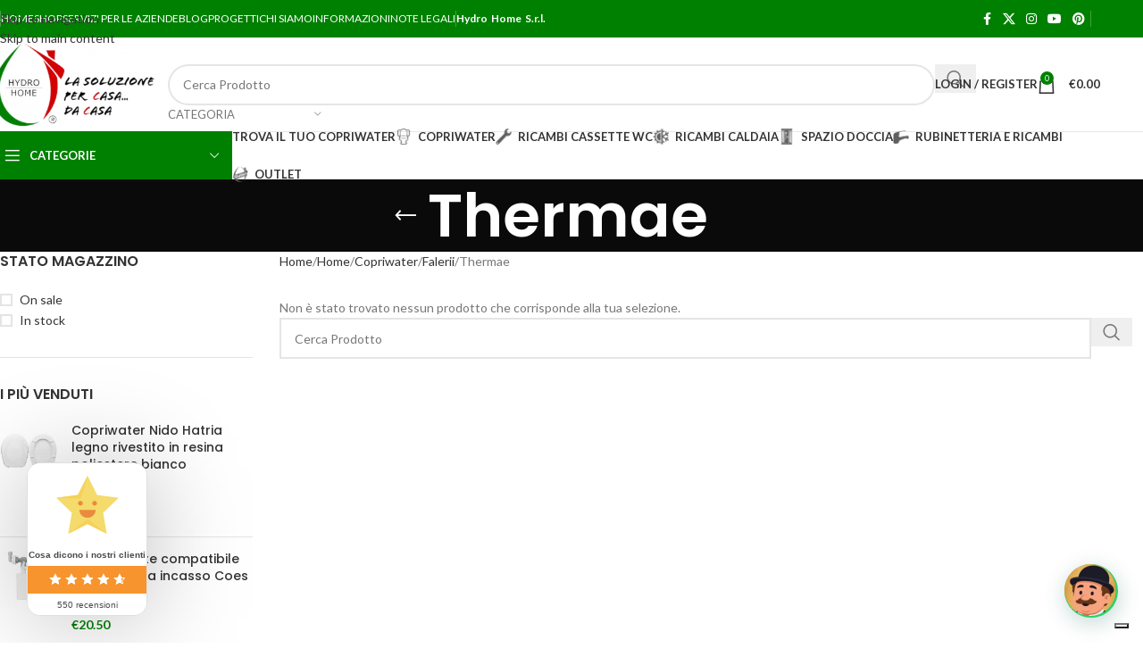

--- FILE ---
content_type: text/html; charset=UTF-8
request_url: https://hydrohome.it/categoria-prodotto/home/copriwater/falerii/thermae/
body_size: 100341
content:
<!DOCTYPE html>
<html lang="it-IT" prefix="og: https://ogp.me/ns#">
<head>
	<meta charset="UTF-8">
	<link rel="profile" href="https://gmpg.org/xfn/11">
	<link rel="pingback" href="https://hydrohome.it/xmlrpc.php">

				<script type="text/javascript" class="_iub_cs_skip">
				var _iub = _iub || {};
				_iub.csConfiguration = _iub.csConfiguration || {};
				_iub.csConfiguration.siteId = "3039001";
				_iub.csConfiguration.cookiePolicyId = "49772209";
							</script>
			<script class="_iub_cs_skip" src="https://cs.iubenda.com/autoblocking/3039001.js" fetchpriority="low"></script>
			
<!-- Google Tag Manager for WordPress by gtm4wp.com -->
<script data-cfasync="false" data-pagespeed-no-defer>
	var gtm4wp_datalayer_name = "dataLayer";
	var dataLayer = dataLayer || [];
	const gtm4wp_use_sku_instead = 0;
	const gtm4wp_currency = 'EUR';
	const gtm4wp_product_per_impression = 10;
	const gtm4wp_clear_ecommerce = false;
	const gtm4wp_datalayer_max_timeout = 2000;
</script>
<!-- End Google Tag Manager for WordPress by gtm4wp.com --><!-- Google tag (gtag.js) consent mode dataLayer added by Site Kit -->
<script type="text/javascript" id="google_gtagjs-js-consent-mode-data-layer">
/* <![CDATA[ */
window.dataLayer = window.dataLayer || [];function gtag(){dataLayer.push(arguments);}
gtag('consent', 'default', {"ad_personalization":"denied","ad_storage":"denied","ad_user_data":"denied","analytics_storage":"denied","functionality_storage":"denied","security_storage":"denied","personalization_storage":"denied","region":["AT","BE","BG","CH","CY","CZ","DE","DK","EE","ES","FI","FR","GB","GR","HR","HU","IE","IS","IT","LI","LT","LU","LV","MT","NL","NO","PL","PT","RO","SE","SI","SK"],"wait_for_update":500});
window._googlesitekitConsentCategoryMap = {"statistics":["analytics_storage"],"marketing":["ad_storage","ad_user_data","ad_personalization"],"functional":["functionality_storage","security_storage"],"preferences":["personalization_storage"]};
window._googlesitekitConsents = {"ad_personalization":"denied","ad_storage":"denied","ad_user_data":"denied","analytics_storage":"denied","functionality_storage":"denied","security_storage":"denied","personalization_storage":"denied","region":["AT","BE","BG","CH","CY","CZ","DE","DK","EE","ES","FI","FR","GB","GR","HR","HU","IE","IS","IT","LI","LT","LU","LV","MT","NL","NO","PL","PT","RO","SE","SI","SK"],"wait_for_update":500};
/* ]]> */
</script>
<!-- End Google tag (gtag.js) consent mode dataLayer added by Site Kit -->

<!-- Ottimizzazione per i motori di ricerca di Rank Math - https://rankmath.com/ -->
<title>Thermae Archivi - HYDRO HOME | Copriwater , copri wc , rubinetterie , ricambi , cassette incasso.</title>
<meta name="robots" content="follow, noindex"/>
<meta property="og:locale" content="it_IT" />
<meta property="og:type" content="article" />
<meta property="og:title" content="Thermae Archivi - HYDRO HOME | Copriwater , copri wc , rubinetterie , ricambi , cassette incasso." />
<meta property="og:url" content="https://hydrohome.it/categoria-prodotto/home/copriwater/falerii/thermae/" />
<meta property="og:site_name" content="hydrohome.it" />
<meta property="article:publisher" content="https://www.facebook.com/hydrohome/" />
<meta name="twitter:card" content="summary_large_image" />
<meta name="twitter:title" content="Thermae Archivi - HYDRO HOME | Copriwater , copri wc , rubinetterie , ricambi , cassette incasso." />
<script type="application/ld+json" class="rank-math-schema">{"@context":"https://schema.org","@graph":[{"@type":"Organization","@id":"https://hydrohome.it/#organization","name":"Hydrohome S.R.L.","sameAs":["https://www.facebook.com/hydrohome/"]},{"@type":"WebSite","@id":"https://hydrohome.it/#website","url":"https://hydrohome.it","name":"hydrohome.it","alternateName":"hydrohome.it","publisher":{"@id":"https://hydrohome.it/#organization"},"inLanguage":"it-IT"},{"@type":"BreadcrumbList","@id":"https://hydrohome.it/categoria-prodotto/home/copriwater/falerii/thermae/#breadcrumb","itemListElement":[{"@type":"ListItem","position":"1","item":{"@id":"https://hydrohome.it","name":"Home"}},{"@type":"ListItem","position":"2","item":{"@id":"https://hydrohome.it/categoria-prodotto/home/copriwater/falerii/thermae/","name":"Thermae"}}]},{"@type":"CollectionPage","@id":"https://hydrohome.it/categoria-prodotto/home/copriwater/falerii/thermae/#webpage","url":"https://hydrohome.it/categoria-prodotto/home/copriwater/falerii/thermae/","name":"Thermae Archivi - HYDRO HOME | Copriwater , copri wc , rubinetterie , ricambi , cassette incasso.","isPartOf":{"@id":"https://hydrohome.it/#website"},"inLanguage":"it-IT","breadcrumb":{"@id":"https://hydrohome.it/categoria-prodotto/home/copriwater/falerii/thermae/#breadcrumb"}}]}</script>
<!-- /Rank Math WordPress SEO plugin -->

<link rel='dns-prefetch' href='//cdn.iubenda.com' />
<link rel='dns-prefetch' href='//capi-automation.s3.us-east-2.amazonaws.com' />
<link rel='dns-prefetch' href='//www.googletagmanager.com' />
<link rel='dns-prefetch' href='//use.fontawesome.com' />
<link rel='dns-prefetch' href='//fonts.googleapis.com' />
<link href='https://fonts.gstatic.com' crossorigin rel='preconnect' />
<link rel="alternate" type="application/rss+xml" title="HYDRO HOME | Copriwater , copri wc , rubinetterie , ricambi , cassette incasso. &raquo; Feed" href="https://hydrohome.it/feed/" />
<link rel="alternate" type="application/rss+xml" title="HYDRO HOME | Copriwater , copri wc , rubinetterie , ricambi , cassette incasso. &raquo; Feed dei commenti" href="https://hydrohome.it/comments/feed/" />
<link rel="alternate" type="application/rss+xml" title="Feed HYDRO HOME | Copriwater , copri wc , rubinetterie , ricambi , cassette incasso. &raquo; Thermae Categoria" href="https://hydrohome.it/categoria-prodotto/home/copriwater/falerii/thermae/feed/" />
<style id='wp-img-auto-sizes-contain-inline-css' type='text/css'>
img:is([sizes=auto i],[sizes^="auto," i]){contain-intrinsic-size:3000px 1500px}
/*# sourceURL=wp-img-auto-sizes-contain-inline-css */
</style>
<link rel='stylesheet' id='structured-content-frontend-css' href='https://hydrohome.it/wp-content/plugins/structured-content/dist/blocks.style.build.css?ver=1.7.0' type='text/css' media='all' />
<style id='safe-svg-svg-icon-style-inline-css' type='text/css'>
.safe-svg-cover{text-align:center}.safe-svg-cover .safe-svg-inside{display:inline-block;max-width:100%}.safe-svg-cover svg{fill:currentColor;height:100%;max-height:100%;max-width:100%;width:100%}

/*# sourceURL=https://hydrohome.it/wp-content/plugins/safe-svg/dist/safe-svg-block-frontend.css */
</style>
<style id='joinchat-button-style-inline-css' type='text/css'>
.wp-block-joinchat-button{border:none!important;text-align:center}.wp-block-joinchat-button figure{display:table;margin:0 auto;padding:0}.wp-block-joinchat-button figcaption{font:normal normal 400 .6em/2em var(--wp--preset--font-family--system-font,sans-serif);margin:0;padding:0}.wp-block-joinchat-button .joinchat-button__qr{background-color:#fff;border:6px solid #25d366;border-radius:30px;box-sizing:content-box;display:block;height:200px;margin:auto;overflow:hidden;padding:10px;width:200px}.wp-block-joinchat-button .joinchat-button__qr canvas,.wp-block-joinchat-button .joinchat-button__qr img{display:block;margin:auto}.wp-block-joinchat-button .joinchat-button__link{align-items:center;background-color:#25d366;border:6px solid #25d366;border-radius:30px;display:inline-flex;flex-flow:row nowrap;justify-content:center;line-height:1.25em;margin:0 auto;text-decoration:none}.wp-block-joinchat-button .joinchat-button__link:before{background:transparent var(--joinchat-ico) no-repeat center;background-size:100%;content:"";display:block;height:1.5em;margin:-.75em .75em -.75em 0;width:1.5em}.wp-block-joinchat-button figure+.joinchat-button__link{margin-top:10px}@media (orientation:landscape)and (min-height:481px),(orientation:portrait)and (min-width:481px){.wp-block-joinchat-button.joinchat-button--qr-only figure+.joinchat-button__link{display:none}}@media (max-width:480px),(orientation:landscape)and (max-height:480px){.wp-block-joinchat-button figure{display:none}}

/*# sourceURL=https://hydrohome.it/wp-content/plugins/creame-whatsapp-me/gutenberg/build/style-index.css */
</style>
<style id='font-awesome-svg-styles-default-inline-css' type='text/css'>
.svg-inline--fa {
  display: inline-block;
  height: 1em;
  overflow: visible;
  vertical-align: -.125em;
}
/*# sourceURL=font-awesome-svg-styles-default-inline-css */
</style>
<link rel='stylesheet' id='font-awesome-svg-styles-css' href='https://hydrohome.it/wp-content/uploads/font-awesome/v6.2.0/css/svg-with-js.css' type='text/css' media='all' />
<style id='font-awesome-svg-styles-inline-css' type='text/css'>
   .wp-block-font-awesome-icon svg::before,
   .wp-rich-text-font-awesome-icon svg::before {content: unset;}
/*# sourceURL=font-awesome-svg-styles-inline-css */
</style>
<link rel='stylesheet' id='cr-frontend-css-css' href='https://hydrohome.it/wp-content/plugins/customer-reviews-woocommerce/css/frontend.css?ver=5.97.0' type='text/css' media='all' />
<link rel='stylesheet' id='cr-badges-css-css' href='https://hydrohome.it/wp-content/plugins/customer-reviews-woocommerce/css/badges.css?ver=5.97.0' type='text/css' media='all' />
<link rel='stylesheet' id='cpsh-shortcodes-css' href='https://hydrohome.it/wp-content/plugins/column-shortcodes//assets/css/shortcodes.css?ver=1.0.1' type='text/css' media='all' />
<link rel='stylesheet' id='popup-on-click-style-css' href='https://hydrohome.it/wp-content/plugins/popup-on-click/css/style.css?ver=6.9' type='text/css' media='all' />
<link rel='stylesheet' id='uaf_client_css-css' href='https://hydrohome.it/wp-content/uploads/useanyfont/uaf.css?ver=1764417054' type='text/css' media='all' />
<style id='woocommerce-inline-inline-css' type='text/css'>
.woocommerce form .form-row .required { visibility: visible; }
/*# sourceURL=woocommerce-inline-inline-css */
</style>
<link rel='stylesheet' id='wcct_public_css-css' href='https://hydrohome.it/wp-content/plugins/finale-woocommerce-sales-countdown-timer-discount/assets/css/wcct_combined.min.css?ver=2.20.0' type='text/css' media='all' />
<link rel='stylesheet' id='woo_conditional_payments_css-css' href='https://hydrohome.it/wp-content/plugins/conditional-payments-for-woocommerce/frontend/css/woo-conditional-payments.css?ver=3.4.1' type='text/css' media='all' />
<link rel='stylesheet' id='yith_wcbm_badge_style-css' href='https://hydrohome.it/wp-content/plugins/yith-woocommerce-badge-management-premium/assets/css/frontend.css?ver=3.22.1' type='text/css' media='all' />
<style id='yith_wcbm_badge_style-inline-css' type='text/css'>
.yith-wcbm-badge.yith-wcbm-badge-image.yith-wcbm-badge-59574 {
				top: 0px; right: auto; bottom: auto; left: 0px;
				opacity: 100%;
				
				margin: 0px 0px 0px 0px;
				padding: 0px 0px 0px 0px;
				 width:103px;
			}@media only screen and (max-width: 768px) {
							.yith-wcbm-badge.yith-wcbm-badge-image.yith-wcbm-badge-59574{ 
							-ms-transform:  scale(0.5); -webkit-transform:  scale(0.5); transform:  scale(0.5);
							}
						}
				.yith-wcbm-badge.yith-wcbm-badge-image.yith-wcbm-badge-29154 {
				top: auto; right: 0%; bottom: 0%; left: auto;
				opacity: 100%;
				
				margin: 0px 0px 0px 0px;
				padding: 0px 0px 0px 0px;
				 width:141px;
			}.yith-wcbm-badge.yith-wcbm-badge-image.yith-wcbm-badge-57112 {
				top: 0px; right: auto; bottom: auto; left: 0px;
				opacity: 100%;
				
				margin: 0px 0px 0px 0px;
				padding: 0px 0px 0px 0px;
				 width:103px;
			}@media only screen and (max-width: 768px) {
							.yith-wcbm-badge.yith-wcbm-badge-image.yith-wcbm-badge-57112{ 
							-ms-transform:  scale(0.5); -webkit-transform:  scale(0.5); transform:  scale(0.5);
							}
						}
				.yith-wcbm-badge.yith-wcbm-badge-image.yith-wcbm-badge-56808 {
				top: 0px; right: auto; bottom: auto; left: 0px;
				opacity: 100%;
				
				margin: 0px 0px 0px 0px;
				padding: 0px 0px 0px 0px;
				 width:103px;
			}@media only screen and (max-width: 768px) {
							.yith-wcbm-badge.yith-wcbm-badge-image.yith-wcbm-badge-56808{ 
							-ms-transform:  scale(0.5); -webkit-transform:  scale(0.5); transform:  scale(0.5);
							}
						}
				.yith-wcbm-badge.yith-wcbm-badge-image.yith-wcbm-badge-56106 {
				top: 0px; right: auto; bottom: auto; left: 0px;
				opacity: 100%;
				
				margin: 0px 0px 0px 0px;
				padding: 0px 0px 0px 0px;
				 width:103px;
			}@media only screen and (max-width: 768px) {
							.yith-wcbm-badge.yith-wcbm-badge-image.yith-wcbm-badge-56106{ 
							-ms-transform:  scale(0.5); -webkit-transform:  scale(0.5); transform:  scale(0.5);
							}
						}
				.yith-wcbm-badge.yith-wcbm-badge-image.yith-wcbm-badge-56961 {
				top: 0px; right: auto; bottom: auto; left: 0px;
				opacity: 100%;
				
				margin: 0px 0px 0px 0px;
				padding: 0px 0px 0px 0px;
				 width:103px;
			}@media only screen and (max-width: 768px) {
							.yith-wcbm-badge.yith-wcbm-badge-image.yith-wcbm-badge-56961{ 
							-ms-transform:  scale(0.5); -webkit-transform:  scale(0.5); transform:  scale(0.5);
							}
						}
				.yith-wcbm-badge.yith-wcbm-badge-image.yith-wcbm-badge-56962 {
				top: 0px; right: auto; bottom: auto; left: 0px;
				opacity: 100%;
				
				margin: 0px 0px 0px 0px;
				padding: 0px 0px 0px 0px;
				 width:103px;
			}@media only screen and (max-width: 768px) {
							.yith-wcbm-badge.yith-wcbm-badge-image.yith-wcbm-badge-56962{ 
							-ms-transform:  scale(0.5); -webkit-transform:  scale(0.5); transform:  scale(0.5);
							}
						}
				.yith-wcbm-badge.yith-wcbm-badge-image.yith-wcbm-badge-57110 {
				top: 0px; right: auto; bottom: auto; left: 0px;
				opacity: 100%;
				
				margin: 0px 0px 0px 0px;
				padding: 0px 0px 0px 0px;
				 width:103px;
			}@media only screen and (max-width: 768px) {
							.yith-wcbm-badge.yith-wcbm-badge-image.yith-wcbm-badge-57110{ 
							-ms-transform:  scale(0.5); -webkit-transform:  scale(0.5); transform:  scale(0.5);
							}
						}
				.yith-wcbm-badge.yith-wcbm-badge-text.yith-wcbm-badge-55536 {
				top: 0; left: 0; 
				opacity: 100%;
				
				margin: 0px 0px 0px 0px;
				padding: 0px 0px 0px 0px;
				background-color:#f9e829; border-radius: 0px 0px 0px 0px; width:150px; height:50px;
			}.yith-wcbm-badge.yith-wcbm-badge-advanced.yith-wcbm-badge-56104 {
				top: 0; left: 0; 
				opacity: 100%;
				
				margin: 0px 0px 0px 0px;
				padding: 0px 0px 0px 0px;
				
			}.yith-wcbm-badge.yith-wcbm-badge-text.yith-wcbm-badge-30193 {
				top: 0; left: 0; 
				opacity: 100%;
				
				margin: 0px 0px 0px 0px;
				padding: 0px 0px 0px 0px;
				background-color:#e31111; border-radius: px 0px 30px 0px; width:111px; height:41px;
			}
/*# sourceURL=yith_wcbm_badge_style-inline-css */
</style>
<link rel='stylesheet' id='yith-gfont-open-sans-css' href='https://hydrohome.it/wp-content/plugins/yith-woocommerce-badge-management-premium/assets/fonts/open-sans/style.css?ver=3.22.1' type='text/css' media='all' />
<link rel='stylesheet' id='font-awesome-official-css' href='https://use.fontawesome.com/releases/v6.2.0/css/all.css' type='text/css' media='all' integrity="sha384-SOnAn/m2fVJCwnbEYgD4xzrPtvsXdElhOVvR8ND1YjB5nhGNwwf7nBQlhfAwHAZC" crossorigin="anonymous" />
<link rel='stylesheet' id='hurrytimer-css' href='https://hydrohome.it/wp-content/uploads/hurrytimer/css/d38c440c8c831a85.css?ver=6.9' type='text/css' media='all' />
<style id='pisol_edd_dummy-handle-inline-css' type='text/css'>

            .pi-edd{
                display:block;
                width:100%;
                text-align:center;
                margin-top:5px;
                margin-bottom:5px;
                font-size:12px;
                border-radius:6px;
            }

            .pi-edd-show{
                display:block;
            }

            .pi-edd-short-code-show{
                display:inline-block;
            }

            .pi-edd-hide{
                display:none;
            }

            .pi-edd span{
                font-weight:bold;
            }

            .pi-edd-product, .pi-edd-ajax{
                background:#48a9ea;
                color:#fff;
                padding: 5px 5px;
                margin-top:1rem;
                margin-bottom:1rem;
                clear:both;
                text-align:center;
            }

            .pi-edd-loop{
                background:#48a9ea;
                color:#fff;
                padding: 5px 5px;
                text-align:center;
            }

            .pi-edd-loop-ajax{
                width:100%;
            }

            .pi-edd.pi-edd-cart{
                background:#48a9ea;
                color:#ffffff;
                padding: 5px 5px;
                text-align:left;
                display:block;
                padding:0px 10px;
                width:auto;
            }

            .pi-edd-icon{
                display:inline-block !important;
                margin:0 7px;
                vertical-align:middle;
            }
        
/*# sourceURL=pisol_edd_dummy-handle-inline-css */
</style>
<link rel='stylesheet' id='ywdpd_owl-css' href='https://hydrohome.it/wp-content/plugins/yith-woocommerce-dynamic-pricing-and-discounts-premium/assets/css/owl/owl.carousel.min.css?ver=4.26.0' type='text/css' media='all' />
<link rel='stylesheet' id='yith_ywdpd_frontend-css' href='https://hydrohome.it/wp-content/plugins/yith-woocommerce-dynamic-pricing-and-discounts-premium/assets/css/frontend.css?ver=4.26.0' type='text/css' media='all' />
<link rel='stylesheet' id='elementor-icons-css' href='https://hydrohome.it/wp-content/plugins/elementor/assets/lib/eicons/css/elementor-icons.min.css?ver=5.45.0' type='text/css' media='all' />
<link rel='stylesheet' id='elementor-frontend-css' href='https://hydrohome.it/wp-content/plugins/elementor/assets/css/frontend.min.css?ver=3.34.1' type='text/css' media='all' />
<link rel='stylesheet' id='elementor-post-6-css' href='https://hydrohome.it/wp-content/uploads/elementor/css/post-6.css?ver=1768833575' type='text/css' media='all' />
<link rel='stylesheet' id='wd-style-base-css' href='https://hydrohome.it/wp-content/themes/woodmart/css/parts/base.min.css?ver=8.3.9' type='text/css' media='all' />
<link rel='stylesheet' id='wd-helpers-wpb-elem-css' href='https://hydrohome.it/wp-content/themes/woodmart/css/parts/helpers-wpb-elem.min.css?ver=8.3.9' type='text/css' media='all' />
<link rel='stylesheet' id='wd-revolution-slider-css' href='https://hydrohome.it/wp-content/themes/woodmart/css/parts/int-rev-slider.min.css?ver=8.3.9' type='text/css' media='all' />
<link rel='stylesheet' id='wd-woo-payments-css' href='https://hydrohome.it/wp-content/themes/woodmart/css/parts/int-woo-payments.min.css?ver=8.3.9' type='text/css' media='all' />
<link rel='stylesheet' id='wd-woo-paypal-payments-css' href='https://hydrohome.it/wp-content/themes/woodmart/css/parts/int-woo-paypal-payments.min.css?ver=8.3.9' type='text/css' media='all' />
<link rel='stylesheet' id='wd-elementor-base-css' href='https://hydrohome.it/wp-content/themes/woodmart/css/parts/int-elem-base.min.css?ver=8.3.9' type='text/css' media='all' />
<link rel='stylesheet' id='wd-woocommerce-base-css' href='https://hydrohome.it/wp-content/themes/woodmart/css/parts/woocommerce-base.min.css?ver=8.3.9' type='text/css' media='all' />
<link rel='stylesheet' id='wd-mod-star-rating-css' href='https://hydrohome.it/wp-content/themes/woodmart/css/parts/mod-star-rating.min.css?ver=8.3.9' type='text/css' media='all' />
<link rel='stylesheet' id='wd-woocommerce-block-notices-css' href='https://hydrohome.it/wp-content/themes/woodmart/css/parts/woo-mod-block-notices.min.css?ver=8.3.9' type='text/css' media='all' />
<link rel='stylesheet' id='wd-widget-active-filters-css' href='https://hydrohome.it/wp-content/themes/woodmart/css/parts/woo-widget-active-filters.min.css?ver=8.3.9' type='text/css' media='all' />
<link rel='stylesheet' id='wd-woo-shop-predefined-css' href='https://hydrohome.it/wp-content/themes/woodmart/css/parts/woo-shop-predefined.min.css?ver=8.3.9' type='text/css' media='all' />
<link rel='stylesheet' id='wd-woo-shop-el-products-per-page-css' href='https://hydrohome.it/wp-content/themes/woodmart/css/parts/woo-shop-el-products-per-page.min.css?ver=8.3.9' type='text/css' media='all' />
<link rel='stylesheet' id='wd-woo-shop-page-title-css' href='https://hydrohome.it/wp-content/themes/woodmart/css/parts/woo-shop-page-title.min.css?ver=8.3.9' type='text/css' media='all' />
<link rel='stylesheet' id='wd-woo-mod-shop-loop-head-css' href='https://hydrohome.it/wp-content/themes/woodmart/css/parts/woo-mod-shop-loop-head.min.css?ver=8.3.9' type='text/css' media='all' />
<link rel='stylesheet' id='wd-woo-shop-el-products-view-css' href='https://hydrohome.it/wp-content/themes/woodmart/css/parts/woo-shop-el-products-view.min.css?ver=8.3.9' type='text/css' media='all' />
<link rel='stylesheet' id='child-style-css' href='https://hydrohome.it/wp-content/themes/woodmart-child/style.css?ver=8.3.9' type='text/css' media='all' />
<link rel='stylesheet' id='wd-header-base-css' href='https://hydrohome.it/wp-content/themes/woodmart/css/parts/header-base.min.css?ver=8.3.9' type='text/css' media='all' />
<link rel='stylesheet' id='wd-mod-tools-css' href='https://hydrohome.it/wp-content/themes/woodmart/css/parts/mod-tools.min.css?ver=8.3.9' type='text/css' media='all' />
<link rel='stylesheet' id='wd-header-elements-base-css' href='https://hydrohome.it/wp-content/themes/woodmart/css/parts/header-el-base.min.css?ver=8.3.9' type='text/css' media='all' />
<link rel='stylesheet' id='wd-social-icons-css' href='https://hydrohome.it/wp-content/themes/woodmart/css/parts/el-social-icons.min.css?ver=8.3.9' type='text/css' media='all' />
<link rel='stylesheet' id='wd-header-search-css' href='https://hydrohome.it/wp-content/themes/woodmart/css/parts/header-el-search.min.css?ver=8.3.9' type='text/css' media='all' />
<link rel='stylesheet' id='wd-header-search-form-css' href='https://hydrohome.it/wp-content/themes/woodmart/css/parts/header-el-search-form.min.css?ver=8.3.9' type='text/css' media='all' />
<link rel='stylesheet' id='wd-wd-search-form-css' href='https://hydrohome.it/wp-content/themes/woodmart/css/parts/wd-search-form.min.css?ver=8.3.9' type='text/css' media='all' />
<link rel='stylesheet' id='wd-wd-search-results-css' href='https://hydrohome.it/wp-content/themes/woodmart/css/parts/wd-search-results.min.css?ver=8.3.9' type='text/css' media='all' />
<link rel='stylesheet' id='wd-wd-search-dropdown-css' href='https://hydrohome.it/wp-content/themes/woodmart/css/parts/wd-search-dropdown.min.css?ver=8.3.9' type='text/css' media='all' />
<link rel='stylesheet' id='wd-wd-search-cat-css' href='https://hydrohome.it/wp-content/themes/woodmart/css/parts/wd-search-cat.min.css?ver=8.3.9' type='text/css' media='all' />
<link rel='stylesheet' id='wd-woo-mod-login-form-css' href='https://hydrohome.it/wp-content/themes/woodmart/css/parts/woo-mod-login-form.min.css?ver=8.3.9' type='text/css' media='all' />
<link rel='stylesheet' id='wd-header-my-account-css' href='https://hydrohome.it/wp-content/themes/woodmart/css/parts/header-el-my-account.min.css?ver=8.3.9' type='text/css' media='all' />
<link rel='stylesheet' id='wd-header-cart-side-css' href='https://hydrohome.it/wp-content/themes/woodmart/css/parts/header-el-cart-side.min.css?ver=8.3.9' type='text/css' media='all' />
<link rel='stylesheet' id='wd-header-cart-css' href='https://hydrohome.it/wp-content/themes/woodmart/css/parts/header-el-cart.min.css?ver=8.3.9' type='text/css' media='all' />
<link rel='stylesheet' id='wd-widget-shopping-cart-css' href='https://hydrohome.it/wp-content/themes/woodmart/css/parts/woo-widget-shopping-cart.min.css?ver=8.3.9' type='text/css' media='all' />
<link rel='stylesheet' id='wd-widget-product-list-css' href='https://hydrohome.it/wp-content/themes/woodmart/css/parts/woo-widget-product-list.min.css?ver=8.3.9' type='text/css' media='all' />
<link rel='stylesheet' id='wd-header-mobile-nav-drilldown-css' href='https://hydrohome.it/wp-content/themes/woodmart/css/parts/header-el-mobile-nav-drilldown.min.css?ver=8.3.9' type='text/css' media='all' />
<link rel='stylesheet' id='wd-header-mobile-nav-drilldown-fade-in-css' href='https://hydrohome.it/wp-content/themes/woodmart/css/parts/header-el-mobile-nav-drilldown-fade-in.min.css?ver=8.3.9' type='text/css' media='all' />
<link rel='stylesheet' id='wd-header-categories-nav-css' href='https://hydrohome.it/wp-content/themes/woodmart/css/parts/header-el-category-nav.min.css?ver=8.3.9' type='text/css' media='all' />
<link rel='stylesheet' id='wd-mod-nav-vertical-css' href='https://hydrohome.it/wp-content/themes/woodmart/css/parts/mod-nav-vertical.min.css?ver=8.3.9' type='text/css' media='all' />
<link rel='stylesheet' id='wd-mod-nav-vertical-design-default-css' href='https://hydrohome.it/wp-content/themes/woodmart/css/parts/mod-nav-vertical-design-default.min.css?ver=8.3.9' type='text/css' media='all' />
<link rel='stylesheet' id='wd-bg-navigation-css' href='https://hydrohome.it/wp-content/themes/woodmart/css/parts/bg-navigation.min.css?ver=8.3.9' type='text/css' media='all' />
<link rel='stylesheet' id='wd-page-title-css' href='https://hydrohome.it/wp-content/themes/woodmart/css/parts/page-title.min.css?ver=8.3.9' type='text/css' media='all' />
<link rel='stylesheet' id='wd-off-canvas-sidebar-css' href='https://hydrohome.it/wp-content/themes/woodmart/css/parts/opt-off-canvas-sidebar.min.css?ver=8.3.9' type='text/css' media='all' />
<link rel='stylesheet' id='wd-widget-wd-layered-nav-css' href='https://hydrohome.it/wp-content/themes/woodmart/css/parts/woo-widget-wd-layered-nav.min.css?ver=8.3.9' type='text/css' media='all' />
<link rel='stylesheet' id='wd-woo-mod-swatches-base-css' href='https://hydrohome.it/wp-content/themes/woodmart/css/parts/woo-mod-swatches-base.min.css?ver=8.3.9' type='text/css' media='all' />
<link rel='stylesheet' id='wd-woo-mod-swatches-filter-css' href='https://hydrohome.it/wp-content/themes/woodmart/css/parts/woo-mod-swatches-filter.min.css?ver=8.3.9' type='text/css' media='all' />
<link rel='stylesheet' id='wd-widget-layered-nav-stock-status-css' href='https://hydrohome.it/wp-content/themes/woodmart/css/parts/woo-widget-layered-nav-stock-status.min.css?ver=8.3.9' type='text/css' media='all' />
<link rel='stylesheet' id='wd-woo-mod-swatches-style-1-css' href='https://hydrohome.it/wp-content/themes/woodmart/css/parts/woo-mod-swatches-style-1.min.css?ver=8.3.9' type='text/css' media='all' />
<link rel='stylesheet' id='wd-woo-mod-swatches-style-4-css' href='https://hydrohome.it/wp-content/themes/woodmart/css/parts/woo-mod-swatches-style-4.min.css?ver=8.3.9' type='text/css' media='all' />
<link rel='stylesheet' id='wd-woo-mod-widget-checkboxes-css' href='https://hydrohome.it/wp-content/themes/woodmart/css/parts/woo-mod-widget-checkboxes.min.css?ver=8.3.9' type='text/css' media='all' />
<link rel='stylesheet' id='wd-shop-filter-area-css' href='https://hydrohome.it/wp-content/themes/woodmart/css/parts/woo-shop-el-filters-area.min.css?ver=8.3.9' type='text/css' media='all' />
<link rel='stylesheet' id='wd-widget-collapse-css' href='https://hydrohome.it/wp-content/themes/woodmart/css/parts/opt-widget-collapse.min.css?ver=8.3.9' type='text/css' media='all' />
<link rel='stylesheet' id='wd-footer-base-css' href='https://hydrohome.it/wp-content/themes/woodmart/css/parts/footer-base.min.css?ver=8.3.9' type='text/css' media='all' />
<link rel='stylesheet' id='wd-swiper-css' href='https://hydrohome.it/wp-content/themes/woodmart/css/parts/lib-swiper.min.css?ver=8.3.9' type='text/css' media='all' />
<link rel='stylesheet' id='wd-brands-css' href='https://hydrohome.it/wp-content/themes/woodmart/css/parts/el-brand.min.css?ver=8.3.9' type='text/css' media='all' />
<link rel='stylesheet' id='wd-text-block-css' href='https://hydrohome.it/wp-content/themes/woodmart/css/parts/el-text-block.min.css?ver=8.3.9' type='text/css' media='all' />
<link rel='stylesheet' id='wd-list-css' href='https://hydrohome.it/wp-content/themes/woodmart/css/parts/el-list.min.css?ver=8.3.9' type='text/css' media='all' />
<link rel='stylesheet' id='wd-el-list-css' href='https://hydrohome.it/wp-content/themes/woodmart/css/parts/el-list-wpb-elem.min.css?ver=8.3.9' type='text/css' media='all' />
<link rel='stylesheet' id='wd-widget-wd-recent-posts-css' href='https://hydrohome.it/wp-content/themes/woodmart/css/parts/widget-wd-recent-posts.min.css?ver=8.3.9' type='text/css' media='all' />
<link rel='stylesheet' id='wd-scroll-top-css' href='https://hydrohome.it/wp-content/themes/woodmart/css/parts/opt-scrolltotop.min.css?ver=8.3.9' type='text/css' media='all' />
<link rel='stylesheet' id='wd-header-my-account-sidebar-css' href='https://hydrohome.it/wp-content/themes/woodmart/css/parts/header-el-my-account-sidebar.min.css?ver=8.3.9' type='text/css' media='all' />
<link rel='stylesheet' id='wd-bottom-toolbar-css' href='https://hydrohome.it/wp-content/themes/woodmart/css/parts/opt-bottom-toolbar.min.css?ver=8.3.9' type='text/css' media='all' />
<link rel='stylesheet' id='wd-shop-off-canvas-sidebar-css' href='https://hydrohome.it/wp-content/themes/woodmart/css/parts/opt-shop-off-canvas-sidebar.min.css?ver=8.3.9' type='text/css' media='all' />
<link rel='stylesheet' id='wd-mod-sticky-sidebar-opener-css' href='https://hydrohome.it/wp-content/themes/woodmart/css/parts/mod-sticky-sidebar-opener.min.css?ver=8.3.9' type='text/css' media='all' />
<link rel='stylesheet' id='xts-google-fonts-css' href='https://fonts.googleapis.com/css?family=Lato%3A400%2C700%7CPoppins%3A400%2C600%2C500&#038;ver=8.3.9' type='text/css' media='all' />
<link rel='stylesheet' id='font-awesome-official-v4shim-css' href='https://use.fontawesome.com/releases/v6.2.0/css/v4-shims.css' type='text/css' media='all' integrity="sha384-MAgG0MNwzSXBbmOw4KK9yjMrRaUNSCk3WoZPkzVC1rmhXzerY4gqk/BLNYtdOFCO" crossorigin="anonymous" />
<link rel='stylesheet' id='elementor-gf-local-roboto-css' href='https://hydrohome.it/wp-content/uploads/elementor/google-fonts/css/roboto.css?ver=1742411399' type='text/css' media='all' />
<link rel='stylesheet' id='elementor-gf-local-robotoslab-css' href='https://hydrohome.it/wp-content/uploads/elementor/google-fonts/css/robotoslab.css?ver=1742411379' type='text/css' media='all' />
<script type="text/template" id="tmpl-variation-template">
	<div class="woocommerce-variation-description">{{{ data.variation.variation_description }}}</div>
	<div class="woocommerce-variation-price">{{{ data.variation.price_html }}}</div>
	<div class="woocommerce-variation-availability">{{{ data.variation.availability_html }}}</div>
</script>
<script type="text/template" id="tmpl-unavailable-variation-template">
	<p role="alert">Questo prodotto non è disponibile. Scegli un&#039;altra combinazione.</p>
</script>

<script  type="text/javascript" class=" _iub_cs_skip" type="text/javascript" id="iubenda-head-inline-scripts-0">
/* <![CDATA[ */

var _iub = _iub || [];
_iub.csConfiguration = {"askConsentAtCookiePolicyUpdate":true,"countryDetection":true,"enableFadp":true,"enableLgpd":true,"enableUspr":true,"lgpdAppliesGlobally":false,"perPurposeConsent":true,"siteId":3039001,"whitelabel":false,"cookiePolicyId":49772209,"lang":"it","i18n":{"it":{"banner":{"title":"","dynamic":{"body":"Informativa\nNoi e terze parti selezionate raccogliamo informazioni personali come specificato nella <a href=\"https://www.iubenda.com/privacy-policy/49772209/full-legal\" target \"_blank\">Privacy Policy</a> e utilizziamo cookie o tecnologie simili per finalit&#224; tecniche e, con il tuo consenso, anche per le finalit&#224; di esperienza come specificato nella <a href=\"https://www.iubenda.com/privacy-policy/49772209/cookie-policy\" target \"_blank\">Cookie Policy</a>. Il rifiuto del consenso pu&#242; rendere non disponibili le relative funzioni.\n\nPuoi liberamente prestare, rifiutare o revocare il tuo consenso, in qualsiasi momento.\n\nUsa il pulsante &#8220;Accetta tutto&#8221; per acconsentire. Usa il pulsante &#8220;Rifiuta tutto&#8221; per continuare senza accettare."}}}},"banner":{"acceptButtonDisplay":true,"closeButtonDisplay":false,"customizeButtonDisplay":true,"explicitWithdrawal":true,"listPurposes":true,"logo":"https://hydrohome.it/wp-content/uploads/2023/03/transparent-300x156-1.png","ownerName":"hydrohome.it/","rejectButtonDisplay":true,"showPurposesToggles":true,"showTotalNumberOfProviders":true}};

//# sourceURL=iubenda-head-inline-scripts-0
/* ]]> */
</script>
<script  type="text/javascript" class=" _iub_cs_skip" type="text/javascript" src="//cdn.iubenda.com/cs/gpp/stub.js?ver=3.12.5" id="iubenda-head-scripts-1-js"></script>
<script  type="text/javascript" charset="UTF-8" async="" class=" _iub_cs_skip" type="text/javascript" src="//cdn.iubenda.com/cs/iubenda_cs.js?ver=3.12.5" id="iubenda-head-scripts-2-js"></script>
<script type="text/javascript" src="https://hydrohome.it/wp-includes/js/jquery/jquery.min.js?ver=3.7.1" id="jquery-core-js"></script>
<script type="text/javascript" id="jquery-core-js-after">
/* <![CDATA[ */
(function(){
  function translateSoldMsg(root){
    var els = (root || document).querySelectorAll('.wd-product-info.wd-sold-count .wd-info-msg');
    els.forEach(function(el){
      var t = (el.textContent || '').trim();
      if (t === 'Items sold in last 7 days' || /items\s+sold\s+in\s+last\s+7\s+days/i.test(t)) {
        el.textContent = 'Articoli venduti negli ultimi 7 giorni';
      }
    });
  }

  // Prima passata
  if (document.readyState !== 'loading') translateSoldMsg();
  else document.addEventListener('DOMContentLoaded', function(){ translateSoldMsg(); });

  // Se Woodmart aggiorna la sezione dinamicamente
  var mo = new MutationObserver(function(muts){
    muts.forEach(function(m){
      m.addedNodes && m.addedNodes.forEach(function(n){
        if (n.nodeType === 1) translateSoldMsg(n);
      });
    });
  });
  mo.observe(document.documentElement, { childList: true, subtree: true });

  // Riprova a caricamento completo
  window.addEventListener('load', function(){ translateSoldMsg(); });
})();
(function(){

  // --- 1️⃣ Traduci "Items sold in last 7 days" ---
  function translateSoldMsg(root){
    var els = (root || document).querySelectorAll('.wd-product-info.wd-sold-count .wd-info-msg');
    els.forEach(function(el){
      var t = (el.textContent || '').trim();
      if (/items?\s+sold\s+in\s+last\s+7\s+days/i.test(t)) {
        el.textContent = 'Articoli venduti negli ultimi 7 giorni';
      }
    });
  }

  // --- 2️⃣ Traduci "Buy now" ---
  function translateBuyNow(root){
    var els = (root || document).querySelectorAll('#wd-add-to-cart, .wd-buy-now-btn');
    els.forEach(function(el){
      var t = (el.textContent || '').trim();
      if (/^buy now$/i.test(t)) {
        el.textContent = 'Acquista ora';
      }
    });
  }

  // --- 3️⃣ Traduci "People watching this product now!" ---
  function translateWatching(root){
    var els = (root || document).querySelectorAll('.wd-info-msg');
    els.forEach(function(el){
      var t = (el.textContent || '').trim();
      if (/people\s+watching\s+this\s+product\s+now!?/i.test(t)) {
        el.textContent = 'Persone stanno guardando questo prodotto ora!';
      }
    });
  }

  // Esegui tutte le traduzioni
  function runAll(root){
    translateSoldMsg(root);
    translateBuyNow(root);
    translateWatching(root);
  }

  // Prima passata
  if (document.readyState !== 'loading') runAll();
  else document.addEventListener('DOMContentLoaded', function(){ runAll(); });

  // Osserva eventuali aggiornamenti AJAX del tema Woodmart
  var mo = new MutationObserver(function(muts){
    muts.forEach(function(m){
      m.addedNodes && m.addedNodes.forEach(function(n){
        if (n.nodeType === 1) runAll(n);
      });
    });
  });
  mo.observe(document.documentElement, { childList: true, subtree: true });

  // Riprova a caricamento completo
  window.addEventListener('load', function(){ runAll(); });

})();
(function(){
  function translateBuyNow(root){
    var els = (root || document).querySelectorAll('#wd-add-to-cart, .wd-buy-now-btn');
    els.forEach(function(el){
      var t = (el.textContent || '').trim();
      if (/^buy now$/i.test(t)) {
        el.textContent = 'Acquista ora';
      }
    });
  }

  // Prima passata al DOM pronto
  if (document.readyState !== 'loading') translateBuyNow();
  else document.addEventListener('DOMContentLoaded', function(){ translateBuyNow(); });

  // Se Woodmart aggiorna via AJAX
  var mo = new MutationObserver(function(muts){
    muts.forEach(function(m){
      if (m.addedNodes) m.addedNodes.forEach(function(n){
        if (n.nodeType === 1) translateBuyNow(n);
      });
    });
  });
  mo.observe(document.documentElement, { childList: true, subtree: true });

  // Dopo caricamento completo
  window.addEventListener('load', function(){ translateBuyNow(); });
})();
//# sourceURL=jquery-core-js-after
/* ]]> */
</script>
<script type="text/javascript" src="https://hydrohome.it/wp-includes/js/jquery/jquery-migrate.min.js?ver=3.4.1" id="jquery-migrate-js"></script>
<script type="text/javascript" id="tt4b_ajax_script-js-extra">
/* <![CDATA[ */
var tt4b_script_vars = {"pixel_code":"CI6A83BC77UE3U8MS4I0","currency":"EUR","country":"IT","advanced_matching":"1"};
//# sourceURL=tt4b_ajax_script-js-extra
/* ]]> */
</script>
<script type="text/javascript" src="https://hydrohome.it/wp-content/plugins/tiktok-for-business/admin/js/ajaxSnippet.js?ver=v1" id="tt4b_ajax_script-js"></script>
<script type="text/javascript" src="https://hydrohome.it/wp-content/plugins/woocommerce/assets/js/jquery-blockui/jquery.blockUI.min.js?ver=2.7.0-wc.10.4.3" id="wc-jquery-blockui-js" data-wp-strategy="defer"></script>
<script type="text/javascript" id="wc-add-to-cart-js-extra">
/* <![CDATA[ */
var wc_add_to_cart_params = {"ajax_url":"/wp-admin/admin-ajax.php","wc_ajax_url":"/?wc-ajax=%%endpoint%%","i18n_view_cart":"Visualizza carrello","cart_url":"https://hydrohome.it/carrello/","is_cart":"","cart_redirect_after_add":"no"};
//# sourceURL=wc-add-to-cart-js-extra
/* ]]> */
</script>
<script type="text/javascript" src="https://hydrohome.it/wp-content/plugins/woocommerce/assets/js/frontend/add-to-cart.min.js?ver=10.4.3" id="wc-add-to-cart-js" defer="defer" data-wp-strategy="defer"></script>
<script type="text/javascript" src="https://hydrohome.it/wp-content/plugins/woocommerce/assets/js/js-cookie/js.cookie.min.js?ver=2.1.4-wc.10.4.3" id="wc-js-cookie-js" data-wp-strategy="defer"></script>
<script type="text/javascript" id="woo-conditional-payments-js-js-extra">
/* <![CDATA[ */
var conditional_payments_settings = {"name_address_fields":[],"disable_payment_method_trigger":""};
//# sourceURL=woo-conditional-payments-js-js-extra
/* ]]> */
</script>
<script type="text/javascript" src="https://hydrohome.it/wp-content/plugins/conditional-payments-for-woocommerce/frontend/js/woo-conditional-payments.js?ver=3.4.1" id="woo-conditional-payments-js-js"></script>
<script type="text/javascript" id="WCPAY_ASSETS-js-extra">
/* <![CDATA[ */
var wcpayAssets = {"url":"https://hydrohome.it/wp-content/plugins/woocommerce-payments/dist/"};
//# sourceURL=WCPAY_ASSETS-js-extra
/* ]]> */
</script>
<script type="text/javascript" src="https://hydrohome.it/wp-content/plugins/estimate-delivery-date-for-woocommerce-pro/public/js/pi-edd-loop-ajax.js?ver=4.7.20.11" id="pi-edd-loop-ajax-js"></script>
<script type="text/javascript" src="https://hydrohome.it/wp-content/plugins/estimate-delivery-date-for-woocommerce-pro/public/js/pi-edd-common.js?ver=4.7.20.11" id="pi-edd-common-js"></script>
<script type="text/javascript" id="pi-edd-product-ajax-js-extra">
/* <![CDATA[ */
var pi_edd_variable = {"wc_ajax_url":"/?wc-ajax=%%endpoint%%","ajaxurl":"https://hydrohome.it/wp-admin/admin-ajax.php","showFirstVariationEstimate":"first-variation","out_of_stock_message":"ESAURITO"};
//# sourceURL=pi-edd-product-ajax-js-extra
/* ]]> */
</script>
<script type="text/javascript" src="https://hydrohome.it/wp-content/plugins/estimate-delivery-date-for-woocommerce-pro/public/js/pi-edd-product-ajax.js?ver=4.7.20.11" id="pi-edd-product-ajax-js"></script>
<script type="text/javascript" src="https://hydrohome.it/wp-includes/js/underscore.min.js?ver=1.13.7" id="underscore-js"></script>
<script type="text/javascript" id="wp-util-js-extra">
/* <![CDATA[ */
var _wpUtilSettings = {"ajax":{"url":"/wp-admin/admin-ajax.php"}};
//# sourceURL=wp-util-js-extra
/* ]]> */
</script>
<script type="text/javascript" src="https://hydrohome.it/wp-includes/js/wp-util.min.js?ver=6.9" id="wp-util-js"></script>
<script type="text/javascript" id="wc-add-to-cart-variation-js-extra">
/* <![CDATA[ */
var wc_add_to_cart_variation_params = {"wc_ajax_url":"/?wc-ajax=%%endpoint%%","i18n_no_matching_variations_text":"Nessun prodotto corrisponde alla tua scelta. Prova con un'altra combinazione.","i18n_make_a_selection_text":"Seleziona le opzioni del prodotto prima di aggiungerlo al carrello.","i18n_unavailable_text":"Questo prodotto non \u00e8 disponibile. Scegli un'altra combinazione.","i18n_reset_alert_text":"La tua selezione \u00e8 stata azzerata. Seleziona le opzioni del prodotto prima di aggiungerlo al carrello."};
//# sourceURL=wc-add-to-cart-variation-js-extra
/* ]]> */
</script>
<script type="text/javascript" src="https://hydrohome.it/wp-content/plugins/woocommerce/assets/js/frontend/add-to-cart-variation.min.js?ver=10.4.3" id="wc-add-to-cart-variation-js" defer="defer" data-wp-strategy="defer"></script>

<!-- Snippet del tag Google (gtag.js) aggiunto da Site Kit -->
<!-- Snippet Google Analytics aggiunto da Site Kit -->
<script type="text/javascript" src="https://www.googletagmanager.com/gtag/js?id=GT-K5MPQ6KZ" id="google_gtagjs-js" async></script>
<script type="text/javascript" id="google_gtagjs-js-after">
/* <![CDATA[ */
window.dataLayer = window.dataLayer || [];function gtag(){dataLayer.push(arguments);}
gtag("set","linker",{"domains":["hydrohome.it"]});
gtag("js", new Date());
gtag("set", "developer_id.dZTNiMT", true);
gtag("config", "GT-K5MPQ6KZ");
 window._googlesitekit = window._googlesitekit || {}; window._googlesitekit.throttledEvents = []; window._googlesitekit.gtagEvent = (name, data) => { var key = JSON.stringify( { name, data } ); if ( !! window._googlesitekit.throttledEvents[ key ] ) { return; } window._googlesitekit.throttledEvents[ key ] = true; setTimeout( () => { delete window._googlesitekit.throttledEvents[ key ]; }, 5 ); gtag( "event", name, { ...data, event_source: "site-kit" } ); }; 
//# sourceURL=google_gtagjs-js-after
/* ]]> */
</script>
<script type="text/javascript" src="https://hydrohome.it/wp-content/themes/woodmart/js/libs/device.min.js?ver=8.3.9" id="wd-device-library-js"></script>
<script type="text/javascript" src="https://hydrohome.it/wp-content/themes/woodmart/js/scripts/global/scrollBar.min.js?ver=8.3.9" id="wd-scrollbar-js"></script>
<link rel="https://api.w.org/" href="https://hydrohome.it/wp-json/" /><link rel="alternate" title="JSON" type="application/json" href="https://hydrohome.it/wp-json/wp/v2/product_cat/1146" /><link rel="EditURI" type="application/rsd+xml" title="RSD" href="https://hydrohome.it/xmlrpc.php?rsd" />
<meta name="generator" content="WordPress 6.9" />
<meta name="generator" content="Site Kit by Google 1.170.0" /><!-- Google Tag Manager -->
<script>(function(w,d,s,l,i){w[l]=w[l]||[];w[l].push({'gtm.start':
new Date().getTime(),event:'gtm.js'});var f=d.getElementsByTagName(s)[0],
j=d.createElement(s),dl=l!='dataLayer'?'&l='+l:'';j.async=true;j.src=
'https://www.googletagmanager.com/gtm.js?id='+i+dl;f.parentNode.insertBefore(j,f);
})(window,document,'script','dataLayer','GTM-T9WKLS57');</script>
<!-- End Google Tag Manager -->


<!-- Google Tag Manager for WordPress by gtm4wp.com -->
<!-- GTM Container placement set to automatic -->
<script data-cfasync="false" data-pagespeed-no-defer>
	var dataLayer_content = {"pagePostType":false,"pagePostType2":"tax-","pageCategory":[]};
	dataLayer.push( dataLayer_content );
</script>
<script data-cfasync="false" data-pagespeed-no-defer>
(function(w,d,s,l,i){w[l]=w[l]||[];w[l].push({'gtm.start':
new Date().getTime(),event:'gtm.js'});var f=d.getElementsByTagName(s)[0],
j=d.createElement(s),dl=l!='dataLayer'?'&l='+l:'';j.async=true;j.src=
'//www.googletagmanager.com/gtm.js?id='+i+dl;f.parentNode.insertBefore(j,f);
})(window,document,'script','dataLayer','GTM-T9WKLS57');
</script>
<!-- End Google Tag Manager for WordPress by gtm4wp.com --><link rel="icon" type="image/png" href="/wp-content/uploads/fbrfg/favicon-96x96.png" sizes="96x96" />
<link rel="icon" type="image/svg+xml" href="/wp-content/uploads/fbrfg/favicon.svg" />
<link rel="shortcut icon" href="/wp-content/uploads/fbrfg/favicon.ico" />
<link rel="apple-touch-icon" sizes="180x180" href="/wp-content/uploads/fbrfg/apple-touch-icon.png" />
<link rel="manifest" href="/wp-content/uploads/fbrfg/site.webmanifest" /><!-- Google site verification - Google for WooCommerce -->
<meta name="google-site-verification" content="u_unioEYtxLG60CjDwpFV7RClQI2hMvL4uFPfj-VpY0" />
					<meta name="viewport" content="width=device-width, initial-scale=1.0, maximum-scale=1.0, user-scalable=no">
										<noscript><style>.woocommerce-product-gallery{ opacity: 1 !important; }</style></noscript>
	<meta name="generator" content="Elementor 3.34.1; features: additional_custom_breakpoints; settings: css_print_method-external, google_font-enabled, font_display-auto">
			<script  type="text/javascript">
				!function(f,b,e,v,n,t,s){if(f.fbq)return;n=f.fbq=function(){n.callMethod?
					n.callMethod.apply(n,arguments):n.queue.push(arguments)};if(!f._fbq)f._fbq=n;
					n.push=n;n.loaded=!0;n.version='2.0';n.queue=[];t=b.createElement(e);t.async=!0;
					t.src=v;s=b.getElementsByTagName(e)[0];s.parentNode.insertBefore(t,s)}(window,
					document,'script','https://connect.facebook.net/en_US/fbevents.js');
			</script>
			<!-- WooCommerce Facebook Integration Begin -->
			<script  type="text/javascript">

				fbq('init', '2291682297806967', {}, {
    "agent": "woocommerce_6-10.4.3-3.5.15"
});

				document.addEventListener( 'DOMContentLoaded', function() {
					// Insert placeholder for events injected when a product is added to the cart through AJAX.
					document.body.insertAdjacentHTML( 'beforeend', '<div class=\"wc-facebook-pixel-event-placeholder\"></div>' );
				}, false );

			</script>
			<!-- WooCommerce Facebook Integration End -->
						<style>
				.e-con.e-parent:nth-of-type(n+4):not(.e-lazyloaded):not(.e-no-lazyload),
				.e-con.e-parent:nth-of-type(n+4):not(.e-lazyloaded):not(.e-no-lazyload) * {
					background-image: none !important;
				}
				@media screen and (max-height: 1024px) {
					.e-con.e-parent:nth-of-type(n+3):not(.e-lazyloaded):not(.e-no-lazyload),
					.e-con.e-parent:nth-of-type(n+3):not(.e-lazyloaded):not(.e-no-lazyload) * {
						background-image: none !important;
					}
				}
				@media screen and (max-height: 640px) {
					.e-con.e-parent:nth-of-type(n+2):not(.e-lazyloaded):not(.e-no-lazyload),
					.e-con.e-parent:nth-of-type(n+2):not(.e-lazyloaded):not(.e-no-lazyload) * {
						background-image: none !important;
					}
				}
			</style>
			<meta name="generator" content="Powered by Slider Revolution 6.6.14 - responsive, Mobile-Friendly Slider Plugin for WordPress with comfortable drag and drop interface." />
<link rel="icon" href="https://hydrohome.it/wp-content/uploads/2025/03/cropped-512x512-1-32x32.jpg" sizes="32x32" />
<link rel="icon" href="https://hydrohome.it/wp-content/uploads/2025/03/cropped-512x512-1-192x192.jpg" sizes="192x192" />
<link rel="apple-touch-icon" href="https://hydrohome.it/wp-content/uploads/2025/03/cropped-512x512-1-180x180.jpg" />
<meta name="msapplication-TileImage" content="https://hydrohome.it/wp-content/uploads/2025/03/cropped-512x512-1-270x270.jpg" />
<script>function setREVStartSize(e){
			//window.requestAnimationFrame(function() {
				window.RSIW = window.RSIW===undefined ? window.innerWidth : window.RSIW;
				window.RSIH = window.RSIH===undefined ? window.innerHeight : window.RSIH;
				try {
					var pw = document.getElementById(e.c).parentNode.offsetWidth,
						newh;
					pw = pw===0 || isNaN(pw) || (e.l=="fullwidth" || e.layout=="fullwidth") ? window.RSIW : pw;
					e.tabw = e.tabw===undefined ? 0 : parseInt(e.tabw);
					e.thumbw = e.thumbw===undefined ? 0 : parseInt(e.thumbw);
					e.tabh = e.tabh===undefined ? 0 : parseInt(e.tabh);
					e.thumbh = e.thumbh===undefined ? 0 : parseInt(e.thumbh);
					e.tabhide = e.tabhide===undefined ? 0 : parseInt(e.tabhide);
					e.thumbhide = e.thumbhide===undefined ? 0 : parseInt(e.thumbhide);
					e.mh = e.mh===undefined || e.mh=="" || e.mh==="auto" ? 0 : parseInt(e.mh,0);
					if(e.layout==="fullscreen" || e.l==="fullscreen")
						newh = Math.max(e.mh,window.RSIH);
					else{
						e.gw = Array.isArray(e.gw) ? e.gw : [e.gw];
						for (var i in e.rl) if (e.gw[i]===undefined || e.gw[i]===0) e.gw[i] = e.gw[i-1];
						e.gh = e.el===undefined || e.el==="" || (Array.isArray(e.el) && e.el.length==0)? e.gh : e.el;
						e.gh = Array.isArray(e.gh) ? e.gh : [e.gh];
						for (var i in e.rl) if (e.gh[i]===undefined || e.gh[i]===0) e.gh[i] = e.gh[i-1];
											
						var nl = new Array(e.rl.length),
							ix = 0,
							sl;
						e.tabw = e.tabhide>=pw ? 0 : e.tabw;
						e.thumbw = e.thumbhide>=pw ? 0 : e.thumbw;
						e.tabh = e.tabhide>=pw ? 0 : e.tabh;
						e.thumbh = e.thumbhide>=pw ? 0 : e.thumbh;
						for (var i in e.rl) nl[i] = e.rl[i]<window.RSIW ? 0 : e.rl[i];
						sl = nl[0];
						for (var i in nl) if (sl>nl[i] && nl[i]>0) { sl = nl[i]; ix=i;}
						var m = pw>(e.gw[ix]+e.tabw+e.thumbw) ? 1 : (pw-(e.tabw+e.thumbw)) / (e.gw[ix]);
						newh =  (e.gh[ix] * m) + (e.tabh + e.thumbh);
					}
					var el = document.getElementById(e.c);
					if (el!==null && el) el.style.height = newh+"px";
					el = document.getElementById(e.c+"_wrapper");
					if (el!==null && el) {
						el.style.height = newh+"px";
						el.style.display = "block";
					}
				} catch(e){
					console.log("Failure at Presize of Slider:" + e)
				}
			//});
		  };</script>
		<style type="text/css" id="wp-custom-css">
			/* ===== BASE: stabilità box e media fluidi ===== */
html { box-sizing: border-box; }
*, *::before, *::after { box-sizing: inherit; }
img, video { max-width: 100%; height: auto; display: block; }

/* Riserva spazio al bordo anche a riposo (niente "salti" su hover) */
.woocommerce ul.products li.product {
  border: 1px solid transparent;
  box-sizing: border-box;
  padding: 12px;
}

/* Disattiva zoom/transform/transition che causano restringimenti su hover */
.woocommerce ul.products li.product,
.woocommerce ul.products li.product a,
.woocommerce ul.products li.product a img,
.wd-scroll .hover-content,
.wd-bottom-actions {
  transition: none !important;
  transform: none !important;
}

/* Mantieni dimensioni anche su :hover */
.woocommerce ul.products li.product:hover,
.woocommerce ul.products li.product:hover a,
.woocommerce ul.products li.product:hover a img,
.wd-scroll .hover-content:hover,
.wd-bottom-actions:hover {
  transform: none !important;
}

/* Titolo/prezzo con altezza minima per evitare micro-salti */
.woocommerce ul.products li.product .woocommerce-loop-product__title { min-height: 2.8em; }
.woocommerce ul.products li.product .price { min-height: 1.4em; }

/* Stima consegna: consenti a capo e no overflow */
.pi-edd-loop-ajax .pi-edd,
#pi-edd-loop-ajax-id-13574,
#pi-estimate-for-13574 {
  white-space: normal !important;
  overflow: visible !important;
}

/* ===== BADGE Advanced Woo Labels – DESKTOP ===== */
/* Mantieni il look "etichetta angolata" senza restringimenti */
.product-element-bottom .advanced-woo-labels {
  display: flex;
  flex-wrap: wrap;
  align-items: center;
  width: 100%;
  position: relative;
  z-index: 1;
}

.advanced-woo-labels .awl-label-wrap {
  display: inline-flex;
  align-items: stretch;
}

.advanced-woo-labels .awl-product-label {
  display: inline-flex;           /* evita "display:table" che causa scatti */
  line-height: 1;
  white-space: nowrap;
  position: relative;
}

.advanced-woo-labels .awl-label-text {
  display: inline-block;
  padding: .3em .6em;
  background: #bc3200;            /* colore dal tuo snippet */
  line-height: 1;
}

.advanced-woo-labels .awl-inner-text {
  display: inline;                /* testo in linea, niente wrap indesiderato */
}

.advanced-woo-labels .awl-label-after {
  display: inline-block;          /* triangolo fisso, no padding dinamico */
  width: 0.65em;                  /* fissa la larghezza per evitare "shrinks" */
  height: 1.25em;                 /* altezza coerente col testo */
  position: relative;
  overflow: hidden;
  padding: 0;                     /* rimuovi padding che altera la larghezza */
}

.advanced-woo-labels .awl-label-after svg {
  position: absolute;
  inset: 0;
  width: 100%;
  height: 100%;
  fill: #bc3200;
}

/* ===== RESPONSIVE: MOBILE ===== */
@media (max-width: 768px) {
  /* Prodotti in colonna, nessun float */
  .woocommerce ul.products li.product,
  .woocommerce-page ul.products li.product {
    width: 100% !important;
    float: none !important;
    clear: both !important;
    margin: 0 0 24px !important;
    position: relative;
  }

  /* Contenitori a tutta larghezza */
  .row, .columns, .container, .site-content, .content-area {
    display: block;
    width: 100% !important;
    max-width: 100% !important;
    padding-left: 16px;
    padding-right: 16px;
  }

  /* Badge: portalo nel flusso, sopra al titolo, senza sovrapporsi */
  .advanced-woo-labels,
  .advanced-woo-labels .awl-label-wrap,
  .advanced-woo-labels .awl-product-label {
    position: static !important;
    display: block !important;
    width: 100%;
  }

  .advanced-woo-labels .awl-label-text {
    display: block;
    text-align: center;
    border-radius: 4px;
    padding: .4em .6em;
  }

  .advanced-woo-labels .awl-inner-text {
    white-space: normal;          /* consenti a capo */
    word-break: break-word;
    font-size: 12px;
    line-height: 1.2;
  }

  /* Triangolo dopo etichetta: nascondilo su mobile per evitare layout strani */
  .advanced-woo-labels .awl-label-after { display: none !important; }

  /* Nessun elemento sticky che copra altri blocchi */
  .sticky, .is-sticky { position: static !important; }

  /* Banner/slider safe */
  .hero, .banner, .slider, .woocommerce-products-header {
    width: 100% !important; min-height: auto; overflow: hidden;
  }

  /* Link categorie: permetti ritorni a capo ordinati */
  .wd-product-cats { white-space: normal; }
}

/* ===== OPZIONALE: ombreggiatura su hover senza cambiare dimensioni ===== */
.woocommerce ul.products li.product:hover { border-color: rgba(0,0,0,.08); }

//ULTIMooooooooo
/* Riga: prezzo a sinistra, form (qty + pulsanti) a destra */
.single-product .summary .price-form-row {
  display: flex;
  align-items: center;
  gap: 18px;
  flex-wrap: wrap; /* su mobile può andare a capo */
  margin-bottom: 12px;
}

/* Mantieni lo stile del prezzo */
.single-product .summary .price-form-row .price {
  margin: 0;
}

/* Dentro il form: quantità + pulsanti in linea */
.single-product .summary .price-form-row form.cart {
  margin: 0; /* elimina eventuali spazi extra del tema */
}

.single-product .summary .price-form-row form.cart .quantity {
  display: inline-flex;
  align-items: center;
  margin: 0 10px 0 0;
}

.single-product .summary .price-form-row form.cart .quantity input[type="number"] {
  width: 64px;
  text-align: center;
  margin: 0 6px;
}

/* Tieni i bottoni sulla stessa linea e non full-width */
.single-product .summary .price-form-row form.cart .button,
.single-product .summary .price-form-row form.cart .single_add_to_cart_button,
.single-product .summary .price-form-row form.cart .wd-buy-now-btn {
  display: inline-flex !important;
  width: auto !important;
  white-space: nowrap;
  vertical-align: middle;
}

/* Se il tema forza i bottoni a 100%, neutralizza */
.single-product .summary form.cart .button {
  max-width: none !important;
}

/* Mobile: consenti andare a capo */
@media (max-width: 480px) {
  .single-product .summary .price-form-row {
    gap: 10px 12px;
  }
}

//Correzione prezzo

/* Forza la dimensione e lo stile del prezzo accanto al form */
.single-product div.product .summary .price-form-row .price,
.single-product div.product .summary .price-form-row .price bdi,
.single-product div.product .summary .price-form-row .woocommerce-Price-amount,
.single-product div.product .summary .price-form-row .woocommerce-Price-currencySymbol {
  font-size: 24px !important;  /* ← puoi modificare (20px, 22px, 26px...) */
  font-weight: 700 !important;
  color: var(--wd-primary-color, #000) !important; /* eredita dal tema se possibile */
  line-height: 1.2;
}

/* Se il tema Woodmart o simili forza il font, neutralizziamo */
.woocommerce div.product .summary .price,
.woocommerce div.product .summary .price bdi {
  font-size: 24px !important;
}

/* Assicura che il prezzo non venga ridimensionato nei flex container */
.single-product .summary .price-form-row .price {
  flex: 0 0 auto !important;
  display: inline-flex;
  align-items: baseline;
  gap: 3px;
}


/* Gutenberg: aumenta SOLO testo nei post singoli */
main#main-content article.post-single-page p,
main#main-content article.post-single-page li,
main#main-content article.post-single-page blockquote,
main#main-content article.post-single-page figcaption {
  font-size: 18px !important;
  line-height: 1.75 !important;
}




/* Static LCP cover */
.lcp-static-cover {
  position: absolute;
  inset: 0;
  width: 100%;
  height: 100%;
  object-fit: cover;
  z-index: 5;
}
.lcp-ready .lcp-static-cover {
  display: none;
}





/* Accessibilità link footer */
.wd-col-start a {
  color: inherit;
  text-decoration: underline;
  text-underline-offset: 2px;
}

.wd-col-start a:hover,
.wd-col-start a:focus {
  text-decoration-thickness: 2px;
}



















		</style>
		<style>
		
		</style>			<style id="wd-style-header_153799-css" data-type="wd-style-header_153799">
				:root{
	--wd-top-bar-h: 42px;
	--wd-top-bar-sm-h: 38px;
	--wd-top-bar-sticky-h: .00001px;
	--wd-top-bar-brd-w: .00001px;

	--wd-header-general-h: 105px;
	--wd-header-general-sm-h: 60px;
	--wd-header-general-sticky-h: .00001px;
	--wd-header-general-brd-w: 1px;

	--wd-header-bottom-h: 52px;
	--wd-header-bottom-sm-h: .00001px;
	--wd-header-bottom-sticky-h: .00001px;
	--wd-header-bottom-brd-w: 1px;

	--wd-header-clone-h: 60px;

	--wd-header-brd-w: calc(var(--wd-top-bar-brd-w) + var(--wd-header-general-brd-w) + var(--wd-header-bottom-brd-w));
	--wd-header-h: calc(var(--wd-top-bar-h) + var(--wd-header-general-h) + var(--wd-header-bottom-h) + var(--wd-header-brd-w));
	--wd-header-sticky-h: calc(var(--wd-top-bar-sticky-h) + var(--wd-header-general-sticky-h) + var(--wd-header-bottom-sticky-h) + var(--wd-header-clone-h) + var(--wd-header-brd-w));
	--wd-header-sm-h: calc(var(--wd-top-bar-sm-h) + var(--wd-header-general-sm-h) + var(--wd-header-bottom-sm-h) + var(--wd-header-brd-w));
}

.whb-top-bar .wd-dropdown {
	margin-top: 0px;
}

.whb-top-bar .wd-dropdown:after {
	height: 11px;
}




:root:has(.whb-general-header.whb-border-boxed) {
	--wd-header-general-brd-w: .00001px;
}

@media (max-width: 1024px) {
:root:has(.whb-general-header.whb-hidden-mobile) {
	--wd-header-general-brd-w: .00001px;
}
}

:root:has(.whb-header-bottom.whb-border-boxed) {
	--wd-header-bottom-brd-w: .00001px;
}

@media (max-width: 1024px) {
:root:has(.whb-header-bottom.whb-hidden-mobile) {
	--wd-header-bottom-brd-w: .00001px;
}
}

.whb-header-bottom .wd-dropdown {
	margin-top: 5px;
}

.whb-header-bottom .wd-dropdown:after {
	height: 16px;
}


.whb-clone.whb-sticked .wd-dropdown:not(.sub-sub-menu) {
	margin-top: 9px;
}

.whb-clone.whb-sticked .wd-dropdown:not(.sub-sub-menu):after {
	height: 20px;
}

		
.whb-top-bar {
	background-color: rgba(0, 128, 1, 1);
}

.whb-9x1ytaxq7aphtb3npidp {
	--wd-form-brd-radius: 35px;
}
.whb-general-header {
	border-color: rgba(232, 232, 232, 1);border-bottom-width: 1px;border-bottom-style: solid;
}

.whb-header-bottom {
	border-color: rgba(232, 232, 232, 1);border-bottom-width: 1px;border-bottom-style: solid;
}
			</style>
						<style id="wd-style-theme_settings_default-css" data-type="wd-style-theme_settings_default">
				@font-face {
	font-weight: normal;
	font-style: normal;
	font-family: "woodmart-font";
	src: url("//hydrohome.it/wp-content/themes/woodmart/fonts/woodmart-font-1-400.woff2?v=8.3.9") format("woff2");
}

:root {
	--wd-text-font: "Lato", Arial, Helvetica, sans-serif;
	--wd-text-font-weight: 400;
	--wd-text-color: #777777;
	--wd-text-font-size: 14px;
	--wd-title-font: "Poppins", Arial, Helvetica, sans-serif;
	--wd-title-font-weight: 600;
	--wd-title-color: #242424;
	--wd-entities-title-font: "Poppins", Arial, Helvetica, sans-serif;
	--wd-entities-title-font-weight: 500;
	--wd-entities-title-color: #333333;
	--wd-entities-title-color-hover: rgb(51 51 51 / 65%);
	--wd-alternative-font: "Lato", Arial, Helvetica, sans-serif;
	--wd-widget-title-font: "Poppins", Arial, Helvetica, sans-serif;
	--wd-widget-title-font-weight: 600;
	--wd-widget-title-transform: uppercase;
	--wd-widget-title-color: #333;
	--wd-widget-title-font-size: 16px;
	--wd-header-el-font: "Lato", Arial, Helvetica, sans-serif;
	--wd-header-el-font-weight: 700;
	--wd-header-el-transform: uppercase;
	--wd-header-el-font-size: 13px;
	--wd-otl-style: dotted;
	--wd-otl-width: 2px;
	--wd-primary-color: rgb(0,128,1);
	--wd-alternative-color: #fbbc34;
	--btn-default-bgcolor: #f7f7f7;
	--btn-default-bgcolor-hover: #efefef;
	--btn-accented-bgcolor: #83b735;
	--btn-accented-bgcolor-hover: #74a32f;
	--wd-form-brd-width: 2px;
	--notices-success-bg: #459647;
	--notices-success-color: #fff;
	--notices-warning-bg: #E0B252;
	--notices-warning-color: #fff;
	--wd-link-color: #333333;
	--wd-link-color-hover: #242424;
	--wd-sticky-btn-height: 150px;
}
.wd-age-verify-wrap {
	--wd-popup-width: 500px;
}
.wd-popup.wd-promo-popup {
	background-color: rgb(0,0,0);
	background-image: none;
	background-repeat: no-repeat;
	background-size: contain;
	background-position: center center;
}
.wd-promo-popup-wrap {
	--wd-popup-width: 800px;
}
:is(.woodmart-woocommerce-layered-nav, .wd-product-category-filter) .wd-scroll-content {
	max-height: 223px;
}
.wd-page-title .wd-page-title-bg img {
	object-fit: cover;
	object-position: center center;
}
.wd-footer {
	background-color: #ffffff;
	background-image: none;
}
html .product-image-summary-wrap .product_title, html .wd-single-title .product_title {
	font-weight: 600;
}
.page .wd-page-content {
	background-image: none;
	background-repeat: inherit;
	background-size: contain;
	background-attachment: inherit;
	background-position: center center;
}
.woodmart-archive-shop:not(.single-product) .wd-page-content {
	background-image: none;
	background-repeat: inherit;
	background-size: contain;
	background-attachment: inherit;
	background-position: center center;
}
.single-product .wd-page-content {
	background-image: none;
	background-repeat: inherit;
	background-size: contain;
	background-attachment: inherit;
	background-position: center center;
}
.mfp-wrap.wd-popup-quick-view-wrap {
	--wd-popup-width: 920px;
}

@media (max-width: 1024px) {
	:root {
		--wd-sticky-btn-height: 95px;
	}

}

@media (max-width: 768.98px) {
	:root {
		--wd-sticky-btn-height: 109px;
	}

}
:root{
--wd-container-w: 1222px;
--wd-form-brd-radius: 0px;
--btn-default-color: #333;
--btn-default-color-hover: #333;
--btn-accented-color: #fff;
--btn-accented-color-hover: #fff;
--btn-default-brd-radius: 0px;
--btn-default-box-shadow: none;
--btn-default-box-shadow-hover: none;
--btn-default-box-shadow-active: none;
--btn-default-bottom: 0px;
--btn-accented-bottom-active: -1px;
--btn-accented-brd-radius: 0px;
--btn-accented-box-shadow: inset 0 -2px 0 rgba(0, 0, 0, .15);
--btn-accented-box-shadow-hover: inset 0 -2px 0 rgba(0, 0, 0, .15);
--wd-brd-radius: 0px;
}

@media (min-width: 1222px) {
section.elementor-section.wd-section-stretch > .elementor-container {
margin-left: auto;
margin-right: auto;
}
}


.wd-page-title {
background-color: #0a0a0a;
}

			</style>
			
		<!-- Global site tag (gtag.js) - Google Ads: AW-659881280 - Google for WooCommerce -->
		<script async src="https://www.googletagmanager.com/gtag/js?id=AW-659881280"></script>
		<script>
			window.dataLayer = window.dataLayer || [];
			function gtag() { dataLayer.push(arguments); }
			gtag( 'consent', 'default', {
				analytics_storage: 'denied',
				ad_storage: 'denied',
				ad_user_data: 'denied',
				ad_personalization: 'denied',
				region: ['AT', 'BE', 'BG', 'HR', 'CY', 'CZ', 'DK', 'EE', 'FI', 'FR', 'DE', 'GR', 'HU', 'IS', 'IE', 'IT', 'LV', 'LI', 'LT', 'LU', 'MT', 'NL', 'NO', 'PL', 'PT', 'RO', 'SK', 'SI', 'ES', 'SE', 'GB', 'CH'],
				wait_for_update: 500,
			} );
			gtag('js', new Date());
			gtag('set', 'developer_id.dOGY3NW', true);
			gtag("config", "AW-659881280", { "groups": "GLA", "send_page_view": false });		</script>

		</head>

<body class="archive tax-product_cat term-thermae term-1146 wp-theme-woodmart wp-child-theme-woodmart-child theme-woodmart logged-out woocommerce woocommerce-page woocommerce-no-js yith-wcbm-theme-woodmart wrapper-full-width  categories-accordion-on woodmart-archive-shop woodmart-ajax-shop-on sticky-toolbar-on elementor-default elementor-kit-6">
			<!-- Google Tag Manager (noscript) -->
<noscript><iframe src="https://www.googletagmanager.com/ns.html?id=GTM-T9WKLS57"
height="0" width="0" style="display:none;visibility:hidden"></iframe></noscript>
<!-- End Google Tag Manager (noscript) -->






	<script type="text/javascript" id="wd-flicker-fix">// Flicker fix.</script>
<!-- GTM Container placement set to automatic -->
<!-- Google Tag Manager (noscript) -->
				<noscript><iframe src="https://www.googletagmanager.com/ns.html?id=GTM-T9WKLS57" height="0" width="0" style="display:none;visibility:hidden" aria-hidden="true"></iframe></noscript>
<!-- End Google Tag Manager (noscript) --><script type="text/javascript">
/* <![CDATA[ */
gtag("event", "page_view", {send_to: "GLA"});
/* ]]> */
</script>
		<div class="wd-skip-links">
								<a href="#menu-main-navigation" class="wd-skip-navigation btn">
						Skip to navigation					</a>
								<a href="#main-content" class="wd-skip-content btn">
				Skip to main content			</a>
		</div>
			
	
	<div class="wd-page-wrapper website-wrapper">
									<header class="whb-header whb-header_153799 whb-full-width whb-sticky-shadow whb-scroll-slide whb-sticky-clone whb-hide-on-scroll">
					<div class="whb-main-header">
	
<div class="whb-row whb-top-bar whb-not-sticky-row whb-with-bg whb-without-border whb-color-light whb-flex-flex-middle">
	<div class="container">
		<div class="whb-flex-row whb-top-bar-inner">
			<div class="whb-column whb-col-left whb-column5 whb-visible-lg">
	<div class="wd-header-divider wd-full-height whb-cgdxh1kmxz65tg19q0o8"></div>

<nav class="wd-header-nav wd-header-secondary-nav whb-p3aojz9x4kp2our6hw2k text-right wd-full-height" role="navigation" aria-label="Main navigation">
	<ul id="menu-main-navigation" class="menu wd-nav wd-nav-header wd-nav-secondary wd-style-bordered wd-gap-s"><li id="menu-item-8580" class="menu-item menu-item-type-custom menu-item-object-custom menu-item-home menu-item-8580 item-level-0 menu-simple-dropdown wd-event-hover" ><a href="https://hydrohome.it/" class="woodmart-nav-link"><span class="nav-link-text">Home</span></a></li>
<li id="menu-item-8446" class="menu-item menu-item-type-post_type menu-item-object-page menu-item-8446 item-level-0 menu-mega-dropdown wd-event-hover" ><a href="https://hydrohome.it/negozio/" class="woodmart-nav-link"><span class="nav-link-text">Shop</span></a></li>
<li id="menu-item-8677" class="menu-item menu-item-type-post_type menu-item-object-page menu-item-8677 item-level-0 menu-simple-dropdown wd-event-hover" ><a href="https://hydrohome.it/servizi-per-aziende/" class="woodmart-nav-link"><span class="nav-link-text">Servizi Per Le Aziende</span></a></li>
<li id="menu-item-8400" class="menu-item menu-item-type-post_type menu-item-object-page menu-item-8400 item-level-0 menu-mega-dropdown wd-event-hover menu-item-has-children dropdown-load-ajax dropdown-with-height" style="--wd-dropdown-height: 405px;--wd-dropdown-width: 800px;"><a href="https://hydrohome.it/blog/" class="woodmart-nav-link"><span class="nav-link-text">Blog</span></a>
<div class="wd-dropdown-menu wd-dropdown wd-design-sized color-scheme-dark">

<div class="container wd-entry-content">
<div class="dropdown-html-placeholder wd-fill" data-id="8371"></div>
</div>

</div>
</li>
<li id="menu-item-8399" class="menu-item menu-item-type-post_type menu-item-object-page menu-item-has-children menu-item-8399 item-level-0 menu-simple-dropdown wd-event-hover" ><a href="https://hydrohome.it/portfolio/" class="woodmart-nav-link"><span class="nav-link-text">Progetti</span></a><div class="color-scheme-dark wd-design-default wd-dropdown-menu wd-dropdown"><div class="container wd-entry-content">
<ul class="wd-sub-menu color-scheme-dark">
	<li id="menu-item-53434" class="menu-item menu-item-type-post_type menu-item-object-page menu-item-53434 item-level-1 wd-event-hover" ><a href="https://hydrohome.it/regione-lazio-bando-pubblico-voucher-internazionalizzazione-delle-pmi/" class="woodmart-nav-link">Regione Lazio bando pubblico Voucher Internazionalizzazione delle PMI</a></li>
</ul>
</div>
</div>
</li>
<li id="menu-item-8411" class="menu-item menu-item-type-post_type menu-item-object-page menu-item-8411 item-level-0 menu-simple-dropdown wd-event-hover" ><a href="https://hydrohome.it/chi-siamo/" class="woodmart-nav-link"><span class="nav-link-text">Chi Siamo</span></a></li>
<li id="menu-item-32816" class="menu-item menu-item-type-custom menu-item-object-custom menu-item-has-children menu-item-32816 item-level-0 menu-simple-dropdown wd-event-hover" ><a href="#" class="woodmart-nav-link"><span class="nav-link-text">INFORMAZIONI</span></a><div class="color-scheme-dark wd-design-default wd-dropdown-menu wd-dropdown"><div class="container wd-entry-content">
<ul class="wd-sub-menu color-scheme-dark">
	<li id="menu-item-8412" class="menu-item menu-item-type-post_type menu-item-object-page menu-item-8412 item-level-1 wd-event-hover" ><a href="https://hydrohome.it/contatti/" class="woodmart-nav-link">Contattaci</a></li>
	<li id="menu-item-33333" class="menu-item menu-item-type-post_type menu-item-object-page menu-item-33333 item-level-1 wd-event-hover" ><a href="https://hydrohome.it/ricerca-ricambi-caldaie/" class="woodmart-nav-link">Ricerca ricambi caldaie</a></li>
	<li id="menu-item-32817" class="menu-item menu-item-type-post_type menu-item-object-page menu-item-32817 item-level-1 wd-event-hover" ><a href="https://hydrohome.it/resi/" class="woodmart-nav-link">Resi</a></li>
</ul>
</div>
</div>
</li>
<li id="menu-item-18048" class="menu-item menu-item-type-custom menu-item-object-custom menu-item-has-children menu-item-18048 item-level-0 menu-simple-dropdown wd-event-hover" ><a href="#" class="woodmart-nav-link"><span class="nav-link-text">Note Legali</span></a><div class="color-scheme-dark wd-design-default wd-dropdown-menu wd-dropdown"><div class="container wd-entry-content">
<ul class="wd-sub-menu color-scheme-dark">
	<li id="menu-item-18049" class="menu-item menu-item-type-custom menu-item-object-custom menu-item-18049 item-level-1 wd-event-hover" ><a target="_blank" href="https://www.iubenda.com/privacy-policy/49772209/full-legal" class="woodmart-nav-link">Privacy Policy</a></li>
	<li id="menu-item-18051" class="menu-item menu-item-type-custom menu-item-object-custom menu-item-18051 item-level-1 wd-event-hover" ><a target="_blank" href="https://www.iubenda.com/privacy-policy/49772209/cookie-policy" class="woodmart-nav-link">Cookie Policy</a></li>
	<li id="menu-item-18052" class="menu-item menu-item-type-custom menu-item-object-custom menu-item-18052 item-level-1 wd-event-hover" ><a target="_blank" href="https://www.iubenda.com/termini-e-condizioni/49772209" class="woodmart-nav-link">Termini e Condizioni</a></li>
	<li id="menu-item-18573" class="menu-item menu-item-type-post_type menu-item-object-page menu-item-18573 item-level-1 wd-event-hover" ><a href="https://hydrohome.it/termini-e-condizioni-duso/" class="woodmart-nav-link">Termini e condizioni d’uso</a></li>
	<li id="menu-item-18576" class="menu-item menu-item-type-post_type menu-item-object-page menu-item-18576 item-level-1 wd-event-hover" ><a href="https://hydrohome.it/spedizioni-e-resi/" class="woodmart-nav-link">Spedizioni e resi</a></li>
</ul>
</div>
</div>
</li>
</ul></nav>
<div class="wd-header-divider wd-full-height whb-vlytwhednjnpjwnc6awk"></div>

<div class="wd-header-text reset-last-child whb-y4ro7npestv02kyrww49"><strong><span style="color: #ffffff;">Hydro  Home  S.r.l.</span></strong></div>
</div>
<div class="whb-column whb-col-center whb-column6 whb-visible-lg whb-empty-column">
	</div>
<div class="whb-column whb-col-right whb-column7 whb-visible-lg">
				<div
						class=" wd-social-icons wd-style-default wd-size-small social-follow wd-shape-circle  whb-43k0qayz7gg36f2jmmhk color-scheme-light text-center">
				
				
									<a rel="noopener noreferrer nofollow" href="#" target="_blank" class=" wd-social-icon social-facebook" aria-label="Facebook social link">
						<span class="wd-icon"></span>
											</a>
				
									<a rel="noopener noreferrer nofollow" href="#" target="_blank" class=" wd-social-icon social-twitter" aria-label="X social link">
						<span class="wd-icon"></span>
											</a>
				
				
				
									<a rel="noopener noreferrer nofollow" href="#" target="_blank" class=" wd-social-icon social-instagram" aria-label="Instagram social link">
						<span class="wd-icon"></span>
											</a>
				
				
									<a rel="noopener noreferrer nofollow" href="#" target="_blank" class=" wd-social-icon social-youtube" aria-label="YouTube social link">
						<span class="wd-icon"></span>
											</a>
				
									<a rel="noopener noreferrer nofollow" href="#" target="_blank" class=" wd-social-icon social-pinterest" aria-label="Pinterest social link">
						<span class="wd-icon"></span>
											</a>
				
				
				
				
				
				
				
				
				
				
				
				
				
				
				
				
				
				
				
			</div>

		<div class="wd-header-divider wd-full-height whb-aik22afewdiur23h71ba"></div>
</div>
<div class="whb-column whb-col-mobile whb-column_mobile1 whb-hidden-lg">
				<div
						class=" wd-social-icons wd-style-default social-share wd-shape-circle  whb-vmlw3iqy1i9gf64uk7of color-scheme-light text-center">
				
				
									<a rel="noopener noreferrer nofollow" href="https://www.facebook.com/sharer/sharer.php?u=https://hydrohome.it/categoria-prodotto/home/copriwater/falerii/thermae/" target="_blank" class=" wd-social-icon social-facebook" aria-label="Facebook social link">
						<span class="wd-icon"></span>
											</a>
				
									<a rel="noopener noreferrer nofollow" href="https://x.com/share?url=https://hydrohome.it/categoria-prodotto/home/copriwater/falerii/thermae/" target="_blank" class=" wd-social-icon social-twitter" aria-label="X social link">
						<span class="wd-icon"></span>
											</a>
				
				
				
				
				
				
									<a rel="noopener noreferrer nofollow" href="https://pinterest.com/pin/create/button/?url=https://hydrohome.it/categoria-prodotto/home/copriwater/falerii/thermae/&media=https://hydrohome.it/wp-includes/images/media/default.svg&description=" target="_blank" class=" wd-social-icon social-pinterest" aria-label="Pinterest social link">
						<span class="wd-icon"></span>
											</a>
				
				
									<a rel="noopener noreferrer nofollow" href="https://www.linkedin.com/shareArticle?mini=true&url=https://hydrohome.it/categoria-prodotto/home/copriwater/falerii/thermae/" target="_blank" class=" wd-social-icon social-linkedin" aria-label="Linkedin social link">
						<span class="wd-icon"></span>
											</a>
				
				
				
				
				
				
				
				
				
				
				
				
				
				
				
									<a rel="noopener noreferrer nofollow" href="https://telegram.me/share/url?url=https://hydrohome.it/categoria-prodotto/home/copriwater/falerii/thermae/" target="_blank" class=" wd-social-icon social-tg" aria-label="Telegram social link">
						<span class="wd-icon"></span>
											</a>
				
				
			</div>

		</div>
		</div>
	</div>
</div>

<div class="whb-row whb-general-header whb-not-sticky-row whb-without-bg whb-border-fullwidth whb-color-dark whb-flex-flex-middle">
	<div class="container">
		<div class="whb-flex-row whb-general-header-inner">
			<div class="whb-column whb-col-left whb-column8 whb-visible-lg">
	<div class="site-logo whb-93li8a5pgtta5s82zpuk">
	<a href="https://hydrohome.it/" class="wd-logo wd-main-logo" rel="home" aria-label="Site logo">
		<picture style="max-width: 263px;" loading="lazy">
<source type="image/webp" srcset="https://hydrohome.it/wp-content/uploads/2023/03/transparent-300x156-1.png.webp"/>
<img src="https://hydrohome.it/wp-content/uploads/2023/03/transparent-300x156-1.png" alt="HYDRO HOME | Copriwater , copri wc , rubinetterie , ricambi , cassette incasso." loading="lazy"/>
</picture>
	</a>
	</div>
</div>
<div class="whb-column whb-col-center whb-column9 whb-visible-lg">
	
<div class="whb-space-element whb-d6tcdhggjbqbrs217tl1 " style="width:15px;"></div>
			<link rel="stylesheet" id="wd-opt-search-history-css" href="https://hydrohome.it/wp-content/themes/woodmart/css/parts/opt-search-history.min.css?ver=8.3.9" type="text/css" media="all" /> 			<div class="wd-search-form  wd-header-search-form wd-display-form whb-9x1ytaxq7aphtb3npidp">

<form role="search" method="get" class="searchform  wd-with-cat wd-style-with-bg wd-cat-style-bordered woodmart-ajax-search" action="https://hydrohome.it/"  data-thumbnail="1" data-price="1" data-post_type="product" data-count="6" data-sku="0" data-symbols_count="3" data-include_cat_search="yes" autocomplete="off">
	<input type="text" class="s" placeholder="Cerca Prodotto" value="" name="s" aria-label="Search" title="Cerca Prodotto" required/>
	<input type="hidden" name="post_type" value="product">

	<span tabindex="0" aria-label="Clear search" class="wd-clear-search wd-role-btn wd-hide"></span>

						<div class="wd-search-cat wd-event-click wd-scroll">
				<input type="hidden" name="product_cat" value="0" disabled>
				<div tabindex="0" class="wd-search-cat-btn wd-role-btn" aria-label="Categoria" rel="nofollow" data-val="0">
					<span>Categoria</span>
				</div>
				<div class="wd-dropdown wd-dropdown-search-cat wd-dropdown-menu wd-scroll-content wd-design-default color-scheme-dark">
					<ul class="wd-sub-menu">
						<li style="display:none;"><a href="#" data-val="0">Categoria</a></li>
							<li class="cat-item cat-item-1684"><a class="pf-value" href="https://hydrohome.it/categoria-prodotto/accessori-bagno/" data-val="accessori-bagno" data-title="Accessori Bagno" >Accessori Bagno</a>
</li>
	<li class="cat-item cat-item-734"><a class="pf-value" href="https://hydrohome.it/categoria-prodotto/adesivi/" data-val="adesivi" data-title="Adesivi" >Adesivi</a>
</li>
	<li class="cat-item cat-item-2629"><a class="pf-value" href="https://hydrohome.it/categoria-prodotto/articoli-per-disabili/" data-val="articoli-per-disabili" data-title="Articoli per disabili" >Articoli per disabili</a>
</li>
	<li class="cat-item cat-item-73 current-cat-ancestor wd-current-active-ancestor"><a class="pf-value" href="https://hydrohome.it/categoria-prodotto/home/" data-val="home" data-title="Home" >Home</a>
<ul class='children'>
	<li class="cat-item cat-item-2843"><a class="pf-value" href="https://hydrohome.it/categoria-prodotto/home/ceramiche/" data-val="ceramiche" data-title="Ceramiche" >Ceramiche</a>
	<ul class='children'>
	<li class="cat-item cat-item-2980"><a class="pf-value" href="https://hydrohome.it/categoria-prodotto/home/ceramiche/listelli/" data-val="listelli" data-title="Listelli" >Listelli</a>
</li>
	</ul>
</li>
	<li class="cat-item cat-item-93 current-cat-ancestor wd-current-active-ancestor"><a class="pf-value" href="https://hydrohome.it/categoria-prodotto/home/copriwater/" data-val="copriwater" data-title="Copriwater" >Copriwater</a>
	<ul class='children'>
	<li class="cat-item cat-item-111"><a class="pf-value" href="https://hydrohome.it/categoria-prodotto/home/copriwater/accessori-copriwater/" data-val="accessori-copriwater" data-title="Accessori Copriwater" >Accessori Copriwater</a>
		<ul class='children'>
	<li class="cat-item cat-item-112"><a class="pf-value" href="https://hydrohome.it/categoria-prodotto/home/copriwater/accessori-copriwater/cerniere/" data-val="cerniere" data-title="Cerniere" >Cerniere</a>
</li>
	<li class="cat-item cat-item-2768"><a class="pf-value" href="https://hydrohome.it/categoria-prodotto/home/copriwater/accessori-copriwater/ciambelle-e-coperchi/" data-val="ciambelle-e-coperchi" data-title="Ciambelle e Coperchi" >Ciambelle e Coperchi</a>
</li>
	<li class="cat-item cat-item-1090"><a class="pf-value" href="https://hydrohome.it/categoria-prodotto/home/copriwater/accessori-copriwater/paracolpi/" data-val="paracolpi" data-title="Paracolpi" >Paracolpi</a>
</li>
	<li class="cat-item cat-item-1158"><a class="pf-value" href="https://hydrohome.it/categoria-prodotto/home/copriwater/accessori-copriwater/utensili/" data-val="utensili" data-title="Utensili" >Utensili</a>
</li>
		</ul>
</li>
	<li class="cat-item cat-item-3167"><a class="pf-value" href="https://hydrohome.it/categoria-prodotto/home/copriwater/alfa-ceramiche/" data-val="alfa-ceramiche" data-title="Alfa Ceramiche" >Alfa Ceramiche</a>
		<ul class='children'>
	<li class="cat-item cat-item-3172"><a class="pf-value" href="https://hydrohome.it/categoria-prodotto/home/copriwater/alfa-ceramiche/valentina/" data-val="valentina" data-title="Valentina" >Valentina</a>
</li>
		</ul>
</li>
	<li class="cat-item cat-item-3040"><a class="pf-value" href="https://hydrohome.it/categoria-prodotto/home/copriwater/alice-ceramica/" data-val="alice-ceramica" data-title="Alice Ceramica" >Alice Ceramica</a>
		<ul class='children'>
	<li class="cat-item cat-item-3109"><a class="pf-value" href="https://hydrohome.it/categoria-prodotto/home/copriwater/alice-ceramica/form/" data-val="form" data-title="Form" >Form</a>
</li>
	<li class="cat-item cat-item-3110"><a class="pf-value" href="https://hydrohome.it/categoria-prodotto/home/copriwater/alice-ceramica/hide-round/" data-val="hide-round" data-title="Hide Round" >Hide Round</a>
</li>
	<li class="cat-item cat-item-3111"><a class="pf-value" href="https://hydrohome.it/categoria-prodotto/home/copriwater/alice-ceramica/unica/" data-val="unica" data-title="Unica" >Unica</a>
</li>
		</ul>
</li>
	<li class="cat-item cat-item-429"><a class="pf-value" href="https://hydrohome.it/categoria-prodotto/home/copriwater/althea/" data-val="althea" data-title="Althea" >Althea</a>
		<ul class='children'>
	<li class="cat-item cat-item-925"><a class="pf-value" href="https://hydrohome.it/categoria-prodotto/home/copriwater/althea/ares/" data-val="ares" data-title="Ares" >Ares</a>
</li>
	<li class="cat-item cat-item-3072"><a class="pf-value" href="https://hydrohome.it/categoria-prodotto/home/copriwater/althea/cora/" data-val="cora" data-title="Cora" >Cora</a>
</li>
	<li class="cat-item cat-item-961"><a class="pf-value" href="https://hydrohome.it/categoria-prodotto/home/copriwater/althea/cover/" data-val="cover" data-title="Cover" >Cover</a>
</li>
	<li class="cat-item cat-item-3136"><a class="pf-value" href="https://hydrohome.it/categoria-prodotto/home/copriwater/althea/dstyle/" data-val="dstyle" data-title="Dstyle" >Dstyle</a>
</li>
	<li class="cat-item cat-item-3073"><a class="pf-value" href="https://hydrohome.it/categoria-prodotto/home/copriwater/althea/elena-althea/" data-val="elena-althea" data-title="Elena" >Elena</a>
</li>
	<li class="cat-item cat-item-1003"><a class="pf-value" href="https://hydrohome.it/categoria-prodotto/home/copriwater/althea/fly/" data-val="fly" data-title="Fly" >Fly</a>
</li>
	<li class="cat-item cat-item-3116"><a class="pf-value" href="https://hydrohome.it/categoria-prodotto/home/copriwater/althea/hera/" data-val="hera" data-title="Hera" >Hera</a>
</li>
	<li class="cat-item cat-item-440"><a class="pf-value" href="https://hydrohome.it/categoria-prodotto/home/copriwater/althea/hola/" data-val="hola" data-title="Hola" >Hola</a>
</li>
	<li class="cat-item cat-item-1058"><a class="pf-value" href="https://hydrohome.it/categoria-prodotto/home/copriwater/althea/marion/" data-val="marion" data-title="Marion" >Marion</a>
</li>
	<li class="cat-item cat-item-3074"><a class="pf-value" href="https://hydrohome.it/categoria-prodotto/home/copriwater/althea/melrose/" data-val="melrose" data-title="Melrose" >Melrose</a>
</li>
	<li class="cat-item cat-item-3127"><a class="pf-value" href="https://hydrohome.it/categoria-prodotto/home/copriwater/althea/oceano/" data-val="oceano" data-title="Oceano" >Oceano</a>
</li>
	<li class="cat-item cat-item-1087"><a class="pf-value" href="https://hydrohome.it/categoria-prodotto/home/copriwater/althea/oxana/" data-val="oxana" data-title="Oxana" >Oxana</a>
</li>
	<li class="cat-item cat-item-3075"><a class="pf-value" href="https://hydrohome.it/categoria-prodotto/home/copriwater/althea/plaza/" data-val="plaza" data-title="Plaza" >Plaza</a>
</li>
	<li class="cat-item cat-item-3076"><a class="pf-value" href="https://hydrohome.it/categoria-prodotto/home/copriwater/althea/rose/" data-val="rose" data-title="Rose" >Rose</a>
</li>
	<li class="cat-item cat-item-430"><a class="pf-value" href="https://hydrohome.it/categoria-prodotto/home/copriwater/althea/royal/" data-val="royal" data-title="Royal" >Royal</a>
</li>
	<li class="cat-item cat-item-568"><a class="pf-value" href="https://hydrohome.it/categoria-prodotto/home/copriwater/althea/sky/" data-val="sky" data-title="Sky" >Sky</a>
</li>
	<li class="cat-item cat-item-1126"><a class="pf-value" href="https://hydrohome.it/categoria-prodotto/home/copriwater/althea/smart/" data-val="smart" data-title="Smart" >Smart</a>
</li>
	<li class="cat-item cat-item-1131"><a class="pf-value" href="https://hydrohome.it/categoria-prodotto/home/copriwater/althea/soft-althea/" data-val="soft-althea" data-title="Soft" >Soft</a>
</li>
	<li class="cat-item cat-item-3077"><a class="pf-value" href="https://hydrohome.it/categoria-prodotto/home/copriwater/althea/soul/" data-val="soul" data-title="Soul" >Soul</a>
</li>
		</ul>
</li>
	<li class="cat-item cat-item-3148"><a class="pf-value" href="https://hydrohome.it/categoria-prodotto/home/copriwater/antonio-lupi/" data-val="antonio-lupi" data-title="Antonio Lupi" >Antonio Lupi</a>
		<ul class='children'>
	<li class="cat-item cat-item-3171"><a class="pf-value" href="https://hydrohome.it/categoria-prodotto/home/copriwater/antonio-lupi/cabo/" data-val="cabo" data-title="Cabo" >Cabo</a>
</li>
	<li class="cat-item cat-item-3149"><a class="pf-value" href="https://hydrohome.it/categoria-prodotto/home/copriwater/antonio-lupi/evakuo/" data-val="evakuo" data-title="Evakuo" >Evakuo</a>
</li>
		</ul>
</li>
	<li class="cat-item cat-item-761"><a class="pf-value" href="https://hydrohome.it/categoria-prodotto/home/copriwater/arcadia/" data-val="arcadia" data-title="Arcadia" >Arcadia</a>
		<ul class='children'>
	<li class="cat-item cat-item-762"><a class="pf-value" href="https://hydrohome.it/categoria-prodotto/home/copriwater/arcadia/agora/" data-val="agora" data-title="Agorà" >Agorà</a>
</li>
		</ul>
</li>
	<li class="cat-item cat-item-923"><a class="pf-value" href="https://hydrohome.it/categoria-prodotto/home/copriwater/archiade/" data-val="archiade" data-title="Archiade" >Archiade</a>
		<ul class='children'>
	<li class="cat-item cat-item-972"><a class="pf-value" href="https://hydrohome.it/categoria-prodotto/home/copriwater/archiade/dora/" data-val="dora" data-title="Dora" >Dora</a>
</li>
	<li class="cat-item cat-item-2979"><a class="pf-value" href="https://hydrohome.it/categoria-prodotto/home/copriwater/archiade/novecento-archiade/" data-val="novecento-archiade" data-title="Novecento" >Novecento</a>
</li>
		</ul>
</li>
	<li class="cat-item cat-item-646"><a class="pf-value" href="https://hydrohome.it/categoria-prodotto/home/copriwater/art-ceram/" data-val="art-ceram" data-title="Art Ceram" >Art Ceram</a>
		<ul class='children'>
	<li class="cat-item cat-item-888"><a class="pf-value" href="https://hydrohome.it/categoria-prodotto/home/copriwater/art-ceram/file-2-0/" data-val="file-2-0" data-title="File 2.0" >File 2.0</a>
</li>
	<li class="cat-item cat-item-3147"><a class="pf-value" href="https://hydrohome.it/categoria-prodotto/home/copriwater/art-ceram/pop-art-ceram/" data-val="pop-art-ceram" data-title="Pop" >Pop</a>
</li>
	<li class="cat-item cat-item-647"><a class="pf-value" href="https://hydrohome.it/categoria-prodotto/home/copriwater/art-ceram/ten/" data-val="ten" data-title="Ten" >Ten</a>
</li>
		</ul>
</li>
	<li class="cat-item cat-item-176"><a class="pf-value" href="https://hydrohome.it/categoria-prodotto/home/copriwater/astra/" data-val="astra" data-title="Astra" >Astra</a>
		<ul class='children'>
	<li class="cat-item cat-item-1011"><a class="pf-value" href="https://hydrohome.it/categoria-prodotto/home/copriwater/astra/gemma-astra/" data-val="gemma-astra" data-title="Gemma" >Gemma</a>
</li>
	<li class="cat-item cat-item-442"><a class="pf-value" href="https://hydrohome.it/categoria-prodotto/home/copriwater/astra/impero/" data-val="impero" data-title="Impero" >Impero</a>
</li>
	<li class="cat-item cat-item-1044"><a class="pf-value" href="https://hydrohome.it/categoria-prodotto/home/copriwater/astra/lido/" data-val="lido" data-title="Lido" >Lido</a>
</li>
	<li class="cat-item cat-item-494"><a class="pf-value" href="https://hydrohome.it/categoria-prodotto/home/copriwater/astra/lindo/" data-val="lindo" data-title="Lindo" >Lindo</a>
</li>
	<li class="cat-item cat-item-177"><a class="pf-value" href="https://hydrohome.it/categoria-prodotto/home/copriwater/astra/pantheon/" data-val="pantheon" data-title="Pantheon" >Pantheon</a>
</li>
	<li class="cat-item cat-item-2379"><a class="pf-value" href="https://hydrohome.it/categoria-prodotto/home/copriwater/astra/piu/" data-val="piu" data-title="Più" >Più</a>
</li>
	<li class="cat-item cat-item-1119"><a class="pf-value" href="https://hydrohome.it/categoria-prodotto/home/copriwater/astra/serie-81/" data-val="serie-81" data-title="Serie 81" >Serie 81</a>
</li>
	<li class="cat-item cat-item-1120"><a class="pf-value" href="https://hydrohome.it/categoria-prodotto/home/copriwater/astra/serie-84/" data-val="serie-84" data-title="Serie 84" >Serie 84</a>
</li>
		</ul>
</li>
	<li class="cat-item cat-item-332"><a class="pf-value" href="https://hydrohome.it/categoria-prodotto/home/copriwater/axa/" data-val="axa" data-title="Axa" >Axa</a>
		<ul class='children'>
	<li class="cat-item cat-item-3068"><a class="pf-value" href="https://hydrohome.it/categoria-prodotto/home/copriwater/axa/axa-2/" data-val="axa-2" data-title="Axa 2" >Axa 2</a>
</li>
	<li class="cat-item cat-item-333"><a class="pf-value" href="https://hydrohome.it/categoria-prodotto/home/copriwater/axa/contea/" data-val="contea" data-title="Contea" >Contea</a>
</li>
	<li class="cat-item cat-item-513"><a class="pf-value" href="https://hydrohome.it/categoria-prodotto/home/copriwater/axa/mirto/" data-val="mirto" data-title="Mirto" >Mirto</a>
</li>
	<li class="cat-item cat-item-3119"><a class="pf-value" href="https://hydrohome.it/categoria-prodotto/home/copriwater/axa/normal/" data-val="normal" data-title="Normal" >Normal</a>
</li>
	<li class="cat-item cat-item-3150"><a class="pf-value" href="https://hydrohome.it/categoria-prodotto/home/copriwater/axa/one-axa/" data-val="one-axa" data-title="One" >One</a>
</li>
	<li class="cat-item cat-item-1129"><a class="pf-value" href="https://hydrohome.it/categoria-prodotto/home/copriwater/axa/smile-axa/" data-val="smile-axa" data-title="Smile" >Smile</a>
</li>
	<li class="cat-item cat-item-657"><a class="pf-value" href="https://hydrohome.it/categoria-prodotto/home/copriwater/axa/synua/" data-val="synua" data-title="Synua" >Synua</a>
</li>
		</ul>
</li>
	<li class="cat-item cat-item-180"><a class="pf-value" href="https://hydrohome.it/categoria-prodotto/home/copriwater/azzurra/" data-val="azzurra" data-title="Azzurra" >Azzurra</a>
		<ul class='children'>
	<li class="cat-item cat-item-911"><a class="pf-value" href="https://hydrohome.it/categoria-prodotto/home/copriwater/azzurra/adone/" data-val="adone" data-title="Adone" >Adone</a>
</li>
	<li class="cat-item cat-item-913"><a class="pf-value" href="https://hydrohome.it/categoria-prodotto/home/copriwater/azzurra/afrodite/" data-val="afrodite" data-title="Afrodite" >Afrodite</a>
</li>
	<li class="cat-item cat-item-931"><a class="pf-value" href="https://hydrohome.it/categoria-prodotto/home/copriwater/azzurra/aris/" data-val="aris" data-title="Aris" >Aris</a>
</li>
	<li class="cat-item cat-item-3125"><a class="pf-value" href="https://hydrohome.it/categoria-prodotto/home/copriwater/azzurra/build/" data-val="build" data-title="Build" >Build</a>
</li>
	<li class="cat-item cat-item-3058"><a class="pf-value" href="https://hydrohome.it/categoria-prodotto/home/copriwater/azzurra/charme/" data-val="charme" data-title="Charme" >Charme</a>
</li>
	<li class="cat-item cat-item-2796"><a class="pf-value" href="https://hydrohome.it/categoria-prodotto/home/copriwater/azzurra/class-05/" data-val="class-05" data-title="Class" >Class</a>
</li>
	<li class="cat-item cat-item-965"><a class="pf-value" href="https://hydrohome.it/categoria-prodotto/home/copriwater/azzurra/cult/" data-val="cult" data-title="Cult" >Cult</a>
</li>
	<li class="cat-item cat-item-969"><a class="pf-value" href="https://hydrohome.it/categoria-prodotto/home/copriwater/azzurra/diana/" data-val="diana" data-title="Diana" >Diana</a>
</li>
	<li class="cat-item cat-item-970"><a class="pf-value" href="https://hydrohome.it/categoria-prodotto/home/copriwater/azzurra/dinasty/" data-val="dinasty" data-title="Dinasty" >Dinasty</a>
</li>
	<li class="cat-item cat-item-784"><a class="pf-value" href="https://hydrohome.it/categoria-prodotto/home/copriwater/azzurra/divina/" data-val="divina" data-title="Divina" >Divina</a>
</li>
	<li class="cat-item cat-item-786"><a class="pf-value" href="https://hydrohome.it/categoria-prodotto/home/copriwater/azzurra/elena/" data-val="elena" data-title="Elena" >Elena</a>
</li>
	<li class="cat-item cat-item-983"><a class="pf-value" href="https://hydrohome.it/categoria-prodotto/home/copriwater/azzurra/elios/" data-val="elios" data-title="Elios" >Elios</a>
</li>
	<li class="cat-item cat-item-2970"><a class="pf-value" href="https://hydrohome.it/categoria-prodotto/home/copriwater/azzurra/forma/" data-val="forma" data-title="Forma" >Forma</a>
</li>
	<li class="cat-item cat-item-892"><a class="pf-value" href="https://hydrohome.it/categoria-prodotto/home/copriwater/azzurra/frine/" data-val="frine" data-title="Frine" >Frine</a>
</li>
	<li class="cat-item cat-item-434"><a class="pf-value" href="https://hydrohome.it/categoria-prodotto/home/copriwater/azzurra/full/" data-val="full" data-title="Full" >Full</a>
</li>
	<li class="cat-item cat-item-1015"><a class="pf-value" href="https://hydrohome.it/categoria-prodotto/home/copriwater/azzurra/giove/" data-val="giove" data-title="Giove" >Giove</a>
</li>
	<li class="cat-item cat-item-1017"><a class="pf-value" href="https://hydrohome.it/categoria-prodotto/home/copriwater/azzurra/giunone/" data-val="giunone" data-title="Giunone" >Giunone</a>
</li>
	<li class="cat-item cat-item-2988"><a class="pf-value" href="https://hydrohome.it/categoria-prodotto/home/copriwater/azzurra/glaze/" data-val="glaze" data-title="Glaze" >Glaze</a>
</li>
	<li class="cat-item cat-item-606"><a class="pf-value" href="https://hydrohome.it/categoria-prodotto/home/copriwater/azzurra/iris/" data-val="iris" data-title="Iris" >Iris</a>
</li>
	<li class="cat-item cat-item-1030"><a class="pf-value" href="https://hydrohome.it/categoria-prodotto/home/copriwater/azzurra/jubileum/" data-val="jubileum" data-title="Jubileum" >Jubileum</a>
</li>
	<li class="cat-item cat-item-1062"><a class="pf-value" href="https://hydrohome.it/categoria-prodotto/home/copriwater/azzurra/midas/" data-val="midas" data-title="Midas" >Midas</a>
</li>
	<li class="cat-item cat-item-3060"><a class="pf-value" href="https://hydrohome.it/categoria-prodotto/home/copriwater/azzurra/nuvola/" data-val="nuvola" data-title="Nuvola" >Nuvola</a>
</li>
	<li class="cat-item cat-item-1099"><a class="pf-value" href="https://hydrohome.it/categoria-prodotto/home/copriwater/azzurra/pratica/" data-val="pratica" data-title="Pratica" >Pratica</a>
</li>
	<li class="cat-item cat-item-848"><a class="pf-value" href="https://hydrohome.it/categoria-prodotto/home/copriwater/azzurra/venere/" data-val="venere" data-title="Venere" >Venere</a>
</li>
	<li class="cat-item cat-item-3145"><a class="pf-value" href="https://hydrohome.it/categoria-prodotto/home/copriwater/azzurra/vera/" data-val="vera" data-title="Vera" >Vera</a>
</li>
	<li class="cat-item cat-item-2419"><a class="pf-value" href="https://hydrohome.it/categoria-prodotto/home/copriwater/azzurra/zen/" data-val="zen" data-title="Zen" >Zen</a>
</li>
	<li class="cat-item cat-item-181"><a class="pf-value" href="https://hydrohome.it/categoria-prodotto/home/copriwater/azzurra/zeus/" data-val="zeus" data-title="Zeus" >Zeus</a>
</li>
		</ul>
</li>
	<li class="cat-item cat-item-836"><a class="pf-value" href="https://hydrohome.it/categoria-prodotto/home/copriwater/bellavista/" data-val="bellavista" data-title="Bellavista" >Bellavista</a>
		<ul class='children'>
	<li class="cat-item cat-item-837"><a class="pf-value" href="https://hydrohome.it/categoria-prodotto/home/copriwater/bellavista/stylo/" data-val="stylo" data-title="Stylo" >Stylo</a>
</li>
		</ul>
</li>
	<li class="cat-item cat-item-144"><a class="pf-value" href="https://hydrohome.it/categoria-prodotto/home/copriwater/catalano/" data-val="catalano" data-title="Catalano" >Catalano</a>
		<ul class='children'>
	<li class="cat-item cat-item-319"><a class="pf-value" href="https://hydrohome.it/categoria-prodotto/home/copriwater/catalano/acqua/" data-val="acqua" data-title="Acqua" >Acqua</a>
</li>
	<li class="cat-item cat-item-928"><a class="pf-value" href="https://hydrohome.it/categoria-prodotto/home/copriwater/catalano/argenta/" data-val="argenta" data-title="Argenta" >Argenta</a>
</li>
	<li class="cat-item cat-item-929"><a class="pf-value" href="https://hydrohome.it/categoria-prodotto/home/copriwater/catalano/aria/" data-val="aria" data-title="Aria" >Aria</a>
</li>
	<li class="cat-item cat-item-3049"><a class="pf-value" href="https://hydrohome.it/categoria-prodotto/home/copriwater/catalano/c52-54/" data-val="c52-54" data-title="C52/54" >C52/54</a>
</li>
	<li class="cat-item cat-item-884"><a class="pf-value" href="https://hydrohome.it/categoria-prodotto/home/copriwater/catalano/canova/" data-val="canova" data-title="Canova" >Canova</a>
</li>
	<li class="cat-item cat-item-695"><a class="pf-value" href="https://hydrohome.it/categoria-prodotto/home/copriwater/catalano/esedra/" data-val="esedra" data-title="Esedra" >Esedra</a>
</li>
	<li class="cat-item cat-item-998"><a class="pf-value" href="https://hydrohome.it/categoria-prodotto/home/copriwater/catalano/fiesta/" data-val="fiesta" data-title="Fiesta" >Fiesta</a>
</li>
	<li class="cat-item cat-item-164"><a class="pf-value" href="https://hydrohome.it/categoria-prodotto/home/copriwater/catalano/igea/" data-val="igea" data-title="Igea" >Igea</a>
</li>
	<li class="cat-item cat-item-3050"><a class="pf-value" href="https://hydrohome.it/categoria-prodotto/home/copriwater/catalano/impronta/" data-val="impronta" data-title="Impronta" >Impronta</a>
</li>
	<li class="cat-item cat-item-1031"><a class="pf-value" href="https://hydrohome.it/categoria-prodotto/home/copriwater/catalano/junior/" data-val="junior" data-title="Junior" >Junior</a>
</li>
	<li class="cat-item cat-item-486"><a class="pf-value" href="https://hydrohome.it/categoria-prodotto/home/copriwater/catalano/luce/" data-val="luce" data-title="Luce" >Luce</a>
</li>
	<li class="cat-item cat-item-814"><a class="pf-value" href="https://hydrohome.it/categoria-prodotto/home/copriwater/catalano/neve/" data-val="neve" data-title="Neve" >Neve</a>
</li>
	<li class="cat-item cat-item-817"><a class="pf-value" href="https://hydrohome.it/categoria-prodotto/home/copriwater/catalano/odeon/" data-val="odeon" data-title="Odeon" >Odeon</a>
</li>
	<li class="cat-item cat-item-145"><a class="pf-value" href="https://hydrohome.it/categoria-prodotto/home/copriwater/catalano/polis/" data-val="polis" data-title="Polis" >Polis</a>
</li>
	<li class="cat-item cat-item-184"><a class="pf-value" href="https://hydrohome.it/categoria-prodotto/home/copriwater/catalano/polo/" data-val="polo" data-title="Polo" >Polo</a>
</li>
	<li class="cat-item cat-item-1122"><a class="pf-value" href="https://hydrohome.it/categoria-prodotto/home/copriwater/catalano/sfera-catalano/" data-val="sfera-catalano" data-title="Sfera" >Sfera</a>
</li>
	<li class="cat-item cat-item-3051"><a class="pf-value" href="https://hydrohome.it/categoria-prodotto/home/copriwater/catalano/star-tondo/" data-val="star-tondo" data-title="Star Tondo" >Star Tondo</a>
</li>
	<li class="cat-item cat-item-597"><a class="pf-value" href="https://hydrohome.it/categoria-prodotto/home/copriwater/catalano/tissi/" data-val="tissi" data-title="Tissi" >Tissi</a>
</li>
	<li class="cat-item cat-item-1159"><a class="pf-value" href="https://hydrohome.it/categoria-prodotto/home/copriwater/catalano/velis/" data-val="velis" data-title="Velis" >Velis</a>
</li>
	<li class="cat-item cat-item-1174"><a class="pf-value" href="https://hydrohome.it/categoria-prodotto/home/copriwater/catalano/zero/" data-val="zero" data-title="Zero" >Zero</a>
</li>
		</ul>
</li>
	<li class="cat-item cat-item-275"><a class="pf-value" href="https://hydrohome.it/categoria-prodotto/home/copriwater/cesabo/" data-val="cesabo" data-title="Cesabo" >Cesabo</a>
		<ul class='children'>
	<li class="cat-item cat-item-395"><a class="pf-value" href="https://hydrohome.it/categoria-prodotto/home/copriwater/cesabo/elegant/" data-val="elegant" data-title="Elegant" >Elegant</a>
</li>
	<li class="cat-item cat-item-276"><a class="pf-value" href="https://hydrohome.it/categoria-prodotto/home/copriwater/cesabo/elite/" data-val="elite" data-title="Elite" >Elite</a>
</li>
	<li class="cat-item cat-item-379"><a class="pf-value" href="https://hydrohome.it/categoria-prodotto/home/copriwater/cesabo/endurance/" data-val="endurance" data-title="Endurance" >Endurance</a>
</li>
	<li class="cat-item cat-item-2919"><a class="pf-value" href="https://hydrohome.it/categoria-prodotto/home/copriwater/cesabo/excel/" data-val="excel" data-title="Excel" >Excel</a>
</li>
	<li class="cat-item cat-item-3065"><a class="pf-value" href="https://hydrohome.it/categoria-prodotto/home/copriwater/cesabo/kris/" data-val="kris" data-title="Kris" >Kris</a>
</li>
	<li class="cat-item cat-item-805"><a class="pf-value" href="https://hydrohome.it/categoria-prodotto/home/copriwater/cesabo/mirage/" data-val="mirage" data-title="Mirage" >Mirage</a>
</li>
	<li class="cat-item cat-item-1121"><a class="pf-value" href="https://hydrohome.it/categoria-prodotto/home/copriwater/cesabo/sfera/" data-val="sfera" data-title="Sfera" >Sfera</a>
</li>
		</ul>
</li>
	<li class="cat-item cat-item-375"><a class="pf-value" href="https://hydrohome.it/categoria-prodotto/home/copriwater/cesame/" data-val="cesame" data-title="Cesame" >Cesame</a>
		<ul class='children'>
	<li class="cat-item cat-item-904"><a class="pf-value" href="https://hydrohome.it/categoria-prodotto/home/copriwater/cesame/900/" data-val="900" data-title="900" >900</a>
</li>
	<li class="cat-item cat-item-927"><a class="pf-value" href="https://hydrohome.it/categoria-prodotto/home/copriwater/cesame/aretusa/" data-val="aretusa" data-title="Aretusa" >Aretusa</a>
</li>
	<li class="cat-item cat-item-376"><a class="pf-value" href="https://hydrohome.it/categoria-prodotto/home/copriwater/cesame/aretusina/" data-val="aretusina" data-title="Aretusina" >Aretusina</a>
</li>
	<li class="cat-item cat-item-880"><a class="pf-value" href="https://hydrohome.it/categoria-prodotto/home/copriwater/cesame/belle-epoque/" data-val="belle-epoque" data-title="Belle Epoque" >Belle Epoque</a>
</li>
	<li class="cat-item cat-item-941"><a class="pf-value" href="https://hydrohome.it/categoria-prodotto/home/copriwater/cesame/bit/" data-val="bit" data-title="Bit" >Bit</a>
</li>
	<li class="cat-item cat-item-452"><a class="pf-value" href="https://hydrohome.it/categoria-prodotto/home/copriwater/cesame/deco/" data-val="deco" data-title="Decò" >Decò</a>
</li>
	<li class="cat-item cat-item-2475"><a class="pf-value" href="https://hydrohome.it/categoria-prodotto/home/copriwater/cesame/dorica/" data-val="dorica" data-title="Dorica" >Dorica</a>
</li>
	<li class="cat-item cat-item-987"><a class="pf-value" href="https://hydrohome.it/categoria-prodotto/home/copriwater/cesame/erice/" data-val="erice" data-title="Erice" >Erice</a>
</li>
	<li class="cat-item cat-item-995"><a class="pf-value" href="https://hydrohome.it/categoria-prodotto/home/copriwater/cesame/fenice/" data-val="fenice" data-title="Fenice" >Fenice</a>
</li>
	<li class="cat-item cat-item-566"><a class="pf-value" href="https://hydrohome.it/categoria-prodotto/home/copriwater/cesame/simplex/" data-val="simplex" data-title="Simplex" >Simplex</a>
</li>
	<li class="cat-item cat-item-829"><a class="pf-value" href="https://hydrohome.it/categoria-prodotto/home/copriwater/cesame/sintesi/" data-val="sintesi" data-title="Sintesi" >Sintesi</a>
</li>
	<li class="cat-item cat-item-869"><a class="pf-value" href="https://hydrohome.it/categoria-prodotto/home/copriwater/cesame/symbol/" data-val="symbol" data-title="Symbol" >Symbol</a>
</li>
	<li class="cat-item cat-item-2385"><a class="pf-value" href="https://hydrohome.it/categoria-prodotto/home/copriwater/cesame/tifeo/" data-val="tifeo" data-title="Tifeo" >Tifeo</a>
</li>
		</ul>
</li>
	<li class="cat-item cat-item-3120"><a class="pf-value" href="https://hydrohome.it/categoria-prodotto/home/copriwater/cidneo/" data-val="cidneo" data-title="Cidneo" >Cidneo</a>
		<ul class='children'>
	<li class="cat-item cat-item-3123"><a class="pf-value" href="https://hydrohome.it/categoria-prodotto/home/copriwater/cidneo/carena-cidneo/" data-val="carena-cidneo" data-title="Carena" >Carena</a>
</li>
		</ul>
</li>
	<li class="cat-item cat-item-424"><a class="pf-value" href="https://hydrohome.it/categoria-prodotto/home/copriwater/cielo/" data-val="cielo" data-title="Cielo" >Cielo</a>
		<ul class='children'>
	<li class="cat-item cat-item-3078"><a class="pf-value" href="https://hydrohome.it/categoria-prodotto/home/copriwater/cielo/ares-cielo/" data-val="ares-cielo" data-title="Ares" >Ares</a>
</li>
	<li class="cat-item cat-item-3079"><a class="pf-value" href="https://hydrohome.it/categoria-prodotto/home/copriwater/cielo/armonia-cielo/" data-val="armonia-cielo" data-title="Armonia" >Armonia</a>
</li>
	<li class="cat-item cat-item-776"><a class="pf-value" href="https://hydrohome.it/categoria-prodotto/home/copriwater/cielo/celia/" data-val="celia" data-title="Celia" >Celia</a>
</li>
	<li class="cat-item cat-item-977"><a class="pf-value" href="https://hydrohome.it/categoria-prodotto/home/copriwater/cielo/easy/" data-val="easy" data-title="Easy" >Easy</a>
</li>
	<li class="cat-item cat-item-985"><a class="pf-value" href="https://hydrohome.it/categoria-prodotto/home/copriwater/cielo/enjoy/" data-val="enjoy" data-title="Enjoy" >Enjoy</a>
</li>
	<li class="cat-item cat-item-3080"><a class="pf-value" href="https://hydrohome.it/categoria-prodotto/home/copriwater/cielo/kora/" data-val="kora" data-title="Kora" >Kora</a>
</li>
	<li class="cat-item cat-item-1040"><a class="pf-value" href="https://hydrohome.it/categoria-prodotto/home/copriwater/cielo/lara/" data-val="lara" data-title="Lara" >Lara</a>
</li>
	<li class="cat-item cat-item-3081"><a class="pf-value" href="https://hydrohome.it/categoria-prodotto/home/copriwater/cielo/medea-cielo/" data-val="medea-cielo" data-title="Medea" >Medea</a>
</li>
	<li class="cat-item cat-item-3082"><a class="pf-value" href="https://hydrohome.it/categoria-prodotto/home/copriwater/cielo/plaza-cielo/" data-val="plaza-cielo" data-title="Plaza" >Plaza</a>
</li>
	<li class="cat-item cat-item-1098"><a class="pf-value" href="https://hydrohome.it/categoria-prodotto/home/copriwater/cielo/pop/" data-val="pop" data-title="Pop" >Pop</a>
</li>
	<li class="cat-item cat-item-3083"><a class="pf-value" href="https://hydrohome.it/categoria-prodotto/home/copriwater/cielo/rose-cielo/" data-val="rose-cielo" data-title="Rose" >Rose</a>
</li>
	<li class="cat-item cat-item-1123"><a class="pf-value" href="https://hydrohome.it/categoria-prodotto/home/copriwater/cielo/shui/" data-val="shui" data-title="Shui" >Shui</a>
</li>
	<li class="cat-item cat-item-1128"><a class="pf-value" href="https://hydrohome.it/categoria-prodotto/home/copriwater/cielo/smile/" data-val="smile" data-title="Smile" >Smile</a>
</li>
	<li class="cat-item cat-item-1153"><a class="pf-value" href="https://hydrohome.it/categoria-prodotto/home/copriwater/cielo/tudor/" data-val="tudor" data-title="Tudor" >Tudor</a>
</li>
	<li class="cat-item cat-item-425"><a class="pf-value" href="https://hydrohome.it/categoria-prodotto/home/copriwater/cielo/windsor/" data-val="windsor" data-title="Windsor" >Windsor</a>
</li>
		</ul>
</li>
	<li class="cat-item cat-item-780"><a class="pf-value" href="https://hydrohome.it/categoria-prodotto/home/copriwater/cierre-sanitari/" data-val="cierre-sanitari" data-title="Cierre Sanitari" >Cierre Sanitari</a>
		<ul class='children'>
	<li class="cat-item cat-item-781"><a class="pf-value" href="https://hydrohome.it/categoria-prodotto/home/copriwater/cierre-sanitari/desiree/" data-val="desiree" data-title="Desiree" >Desiree</a>
</li>
	<li class="cat-item cat-item-819"><a class="pf-value" href="https://hydrohome.it/categoria-prodotto/home/copriwater/cierre-sanitari/ok/" data-val="ok" data-title="Ok" >Ok</a>
</li>
	<li class="cat-item cat-item-840"><a class="pf-value" href="https://hydrohome.it/categoria-prodotto/home/copriwater/cierre-sanitari/super/" data-val="super" data-title="Super" >Super</a>
</li>
		</ul>
</li>
	<li class="cat-item cat-item-244"><a class="pf-value" href="https://hydrohome.it/categoria-prodotto/home/copriwater/copriwater-generici/" data-val="copriwater-generici" data-title="Copriwater generici" >Copriwater generici</a>
</li>
	<li class="cat-item cat-item-960"><a class="pf-value" href="https://hydrohome.it/categoria-prodotto/home/copriwater/copriwater-per-disabili/" data-val="copriwater-per-disabili" data-title="Copriwater per Disabili" >Copriwater per Disabili</a>
</li>
	<li class="cat-item cat-item-962"><a class="pf-value" href="https://hydrohome.it/categoria-prodotto/home/copriwater/crea-il-tuo-copriwater/" data-val="crea-il-tuo-copriwater" data-title="Crea il tuo Copriwater" >Crea il tuo Copriwater</a>
</li>
	<li class="cat-item cat-item-556"><a class="pf-value" href="https://hydrohome.it/categoria-prodotto/home/copriwater/delta/" data-val="delta" data-title="Delta" >Delta</a>
		<ul class='children'>
	<li class="cat-item cat-item-2377"><a class="pf-value" href="https://hydrohome.it/categoria-prodotto/home/copriwater/delta/estasi/" data-val="estasi" data-title="Estasi" >Estasi</a>
</li>
	<li class="cat-item cat-item-2387"><a class="pf-value" href="https://hydrohome.it/categoria-prodotto/home/copriwater/delta/futura/" data-val="futura" data-title="Futura" >Futura</a>
</li>
	<li class="cat-item cat-item-793"><a class="pf-value" href="https://hydrohome.it/categoria-prodotto/home/copriwater/delta/gea/" data-val="gea" data-title="Gea" >Gea</a>
</li>
	<li class="cat-item cat-item-1072"><a class="pf-value" href="https://hydrohome.it/categoria-prodotto/home/copriwater/delta/navona/" data-val="navona" data-title="Navona" >Navona</a>
</li>
	<li class="cat-item cat-item-557"><a class="pf-value" href="https://hydrohome.it/categoria-prodotto/home/copriwater/delta/samba/" data-val="samba" data-title="Samba" >Samba</a>
</li>
		</ul>
</li>
	<li class="cat-item cat-item-953"><a class="pf-value" href="https://hydrohome.it/categoria-prodotto/home/copriwater/devon-devon/" data-val="devon-devon" data-title="Devon &amp; Devon" >Devon &amp; Devon</a>
		<ul class='children'>
	<li class="cat-item cat-item-954"><a class="pf-value" href="https://hydrohome.it/categoria-prodotto/home/copriwater/devon-devon/classica/" data-val="classica" data-title="Classica" >Classica</a>
</li>
		</ul>
</li>
	<li class="cat-item cat-item-797"><a class="pf-value" href="https://hydrohome.it/categoria-prodotto/home/copriwater/disegno-ceramica/" data-val="disegno-ceramica" data-title="Disegno Ceramica" >Disegno Ceramica</a>
		<ul class='children'>
	<li class="cat-item cat-item-798"><a class="pf-value" href="https://hydrohome.it/categoria-prodotto/home/copriwater/disegno-ceramica/giulia/" data-val="giulia" data-title="Giulia" >Giulia</a>
</li>
	<li class="cat-item cat-item-3132"><a class="pf-value" href="https://hydrohome.it/categoria-prodotto/home/copriwater/disegno-ceramica/ovo/" data-val="ovo" data-title="Ovo" >Ovo</a>
</li>
	<li class="cat-item cat-item-3104"><a class="pf-value" href="https://hydrohome.it/categoria-prodotto/home/copriwater/disegno-ceramica/roma-disegno-ceramica/" data-val="roma-disegno-ceramica" data-title="Roma" >Roma</a>
</li>
	<li class="cat-item cat-item-3154"><a class="pf-value" href="https://hydrohome.it/categoria-prodotto/home/copriwater/disegno-ceramica/skip/" data-val="skip" data-title="Skip" >Skip</a>
</li>
	<li class="cat-item cat-item-3137"><a class="pf-value" href="https://hydrohome.it/categoria-prodotto/home/copriwater/disegno-ceramica/touch/" data-val="touch" data-title="Touch" >Touch</a>
</li>
	<li class="cat-item cat-item-2991"><a class="pf-value" href="https://hydrohome.it/categoria-prodotto/home/copriwater/disegno-ceramica/tratto/" data-val="tratto" data-title="Tratto" >Tratto</a>
</li>
	<li class="cat-item cat-item-3121"><a class="pf-value" href="https://hydrohome.it/categoria-prodotto/home/copriwater/disegno-ceramica/weg/" data-val="weg" data-title="Weg" >Weg</a>
</li>
		</ul>
</li>
	<li class="cat-item cat-item-306"><a class="pf-value" href="https://hydrohome.it/categoria-prodotto/home/copriwater/dolomite/" data-val="dolomite" data-title="Dolomite" >Dolomite</a>
		<ul class='children'>
	<li class="cat-item cat-item-859"><a class="pf-value" href="https://hydrohome.it/categoria-prodotto/home/copriwater/dolomite/alpina/" data-val="alpina" data-title="Alpina" >Alpina</a>
</li>
	<li class="cat-item cat-item-354"><a class="pf-value" href="https://hydrohome.it/categoria-prodotto/home/copriwater/dolomite/antalia/" data-val="antalia" data-title="Antalia" >Antalia</a>
</li>
	<li class="cat-item cat-item-2390"><a class="pf-value" href="https://hydrohome.it/categoria-prodotto/home/copriwater/dolomite/asilo/" data-val="asilo" data-title="Asilo" >Asilo</a>
</li>
	<li class="cat-item cat-item-626"><a class="pf-value" href="https://hydrohome.it/categoria-prodotto/home/copriwater/dolomite/clodia/" data-val="clodia" data-title="Clodia" >Clodia</a>
</li>
	<li class="cat-item cat-item-963"><a class="pf-value" href="https://hydrohome.it/categoria-prodotto/home/copriwater/dolomite/cristallo/" data-val="cristallo" data-title="Cristallo" >Cristallo</a>
</li>
	<li class="cat-item cat-item-321"><a class="pf-value" href="https://hydrohome.it/categoria-prodotto/home/copriwater/dolomite/dahlia/" data-val="dahlia" data-title="Dahlia" >Dahlia</a>
</li>
	<li class="cat-item cat-item-627"><a class="pf-value" href="https://hydrohome.it/categoria-prodotto/home/copriwater/dolomite/ebla/" data-val="ebla" data-title="Ebla" >Ebla</a>
</li>
	<li class="cat-item cat-item-459"><a class="pf-value" href="https://hydrohome.it/categoria-prodotto/home/copriwater/dolomite/epoca/" data-val="epoca" data-title="Epoca" >Epoca</a>
</li>
	<li class="cat-item cat-item-630"><a class="pf-value" href="https://hydrohome.it/categoria-prodotto/home/copriwater/dolomite/fleo/" data-val="fleo" data-title="Fleo" >Fleo</a>
</li>
	<li class="cat-item cat-item-307"><a class="pf-value" href="https://hydrohome.it/categoria-prodotto/home/copriwater/dolomite/garda/" data-val="garda" data-title="Garda" >Garda</a>
</li>
	<li class="cat-item cat-item-603"><a class="pf-value" href="https://hydrohome.it/categoria-prodotto/home/copriwater/dolomite/gemma-2/" data-val="gemma-2" data-title="Gemma 2" >Gemma 2</a>
</li>
	<li class="cat-item cat-item-1039"><a class="pf-value" href="https://hydrohome.it/categoria-prodotto/home/copriwater/dolomite/lago/" data-val="lago" data-title="Lago" >Lago</a>
</li>
	<li class="cat-item cat-item-1063"><a class="pf-value" href="https://hydrohome.it/categoria-prodotto/home/copriwater/dolomite/mirto-dolomite/" data-val="mirto-dolomite" data-title="Mirto" >Mirto</a>
</li>
	<li class="cat-item cat-item-1077"><a class="pf-value" href="https://hydrohome.it/categoria-prodotto/home/copriwater/dolomite/novella-dolomite/" data-val="novella-dolomite" data-title="Novella" >Novella</a>
</li>
	<li class="cat-item cat-item-534"><a class="pf-value" href="https://hydrohome.it/categoria-prodotto/home/copriwater/dolomite/perla/" data-val="perla" data-title="Perla" >Perla</a>
</li>
	<li class="cat-item cat-item-1094"><a class="pf-value" href="https://hydrohome.it/categoria-prodotto/home/copriwater/dolomite/petra/" data-val="petra" data-title="Petra" >Petra</a>
</li>
	<li class="cat-item cat-item-1103"><a class="pf-value" href="https://hydrohome.it/categoria-prodotto/home/copriwater/dolomite/qt-70/" data-val="qt-70" data-title="QT 70" >QT 70</a>
</li>
	<li class="cat-item cat-item-864"><a class="pf-value" href="https://hydrohome.it/categoria-prodotto/home/copriwater/dolomite/quadrarco/" data-val="quadrarco" data-title="Quadrarco" >Quadrarco</a>
</li>
	<li class="cat-item cat-item-1105"><a class="pf-value" href="https://hydrohome.it/categoria-prodotto/home/copriwater/dolomite/quarzo/" data-val="quarzo" data-title="Quarzo" >Quarzo</a>
</li>
	<li class="cat-item cat-item-827"><a class="pf-value" href="https://hydrohome.it/categoria-prodotto/home/copriwater/dolomite/rc-80/" data-val="rc-80" data-title="Rc 80" >Rc 80</a>
</li>
	<li class="cat-item cat-item-403"><a class="pf-value" href="https://hydrohome.it/categoria-prodotto/home/copriwater/dolomite/rio/" data-val="rio" data-title="Rio" >Rio</a>
</li>
	<li class="cat-item cat-item-326"><a class="pf-value" href="https://hydrohome.it/categoria-prodotto/home/copriwater/dolomite/sweet-life/" data-val="sweet-life" data-title="Sweet Life" >Sweet Life</a>
</li>
	<li class="cat-item cat-item-1143"><a class="pf-value" href="https://hydrohome.it/categoria-prodotto/home/copriwater/dolomite/tenax/" data-val="tenax" data-title="Tenax" >Tenax</a>
</li>
	<li class="cat-item cat-item-1173"><a class="pf-value" href="https://hydrohome.it/categoria-prodotto/home/copriwater/dolomite/zagara/" data-val="zagara" data-title="Zagara" >Zagara</a>
</li>
		</ul>
</li>
	<li class="cat-item cat-item-166"><a class="pf-value" href="https://hydrohome.it/categoria-prodotto/home/copriwater/duravit/" data-val="duravit" data-title="Duravit" >Duravit</a>
		<ul class='children'>
	<li class="cat-item cat-item-3054"><a class="pf-value" href="https://hydrohome.it/categoria-prodotto/home/copriwater/duravit/architect/" data-val="architect" data-title="Architect" >Architect</a>
</li>
	<li class="cat-item cat-item-349"><a class="pf-value" href="https://hydrohome.it/categoria-prodotto/home/copriwater/duravit/d-code/" data-val="d-code" data-title="D-Code" >D-Code</a>
</li>
	<li class="cat-item cat-item-3055"><a class="pf-value" href="https://hydrohome.it/categoria-prodotto/home/copriwater/duravit/darling-new/" data-val="darling-new" data-title="Darling New" >Darling New</a>
</li>
	<li class="cat-item cat-item-966"><a class="pf-value" href="https://hydrohome.it/categoria-prodotto/home/copriwater/duravit/dellarco/" data-val="dellarco" data-title="Dellarco" >Dellarco</a>
</li>
	<li class="cat-item cat-item-975"><a class="pf-value" href="https://hydrohome.it/categoria-prodotto/home/copriwater/duravit/dune/" data-val="dune" data-title="Dune" >Dune</a>
</li>
	<li class="cat-item cat-item-976"><a class="pf-value" href="https://hydrohome.it/categoria-prodotto/home/copriwater/duravit/duraplus/" data-val="duraplus" data-title="Duraplus" >Duraplus</a>
</li>
	<li class="cat-item cat-item-986"><a class="pf-value" href="https://hydrohome.it/categoria-prodotto/home/copriwater/duravit/erica/" data-val="erica" data-title="Erica" >Erica</a>
</li>
	<li class="cat-item cat-item-3056"><a class="pf-value" href="https://hydrohome.it/categoria-prodotto/home/copriwater/duravit/happy/" data-val="happy" data-title="Happy" >Happy</a>
</li>
	<li class="cat-item cat-item-669"><a class="pf-value" href="https://hydrohome.it/categoria-prodotto/home/copriwater/duravit/hornberg/" data-val="hornberg" data-title="Hornberg" >Hornberg</a>
</li>
	<li class="cat-item cat-item-3057"><a class="pf-value" href="https://hydrohome.it/categoria-prodotto/home/copriwater/duravit/medici/" data-val="medici" data-title="Medici" >Medici</a>
</li>
	<li class="cat-item cat-item-167"><a class="pf-value" href="https://hydrohome.it/categoria-prodotto/home/copriwater/duravit/millenovecentotrenta/" data-val="millenovecentotrenta" data-title="Millenovecentotrenta" >Millenovecentotrenta</a>
</li>
	<li class="cat-item cat-item-516"><a class="pf-value" href="https://hydrohome.it/categoria-prodotto/home/copriwater/duravit/moderna-duravit/" data-val="moderna-duravit" data-title="Moderna" >Moderna</a>
</li>
	<li class="cat-item cat-item-1108"><a class="pf-value" href="https://hydrohome.it/categoria-prodotto/home/copriwater/duravit/regina-duravit/" data-val="regina-duravit" data-title="Regina" >Regina</a>
</li>
	<li class="cat-item cat-item-1137"><a class="pf-value" href="https://hydrohome.it/categoria-prodotto/home/copriwater/duravit/starck/" data-val="starck" data-title="Starck" >Starck</a>
</li>
	<li class="cat-item cat-item-2416"><a class="pf-value" href="https://hydrohome.it/categoria-prodotto/home/copriwater/duravit/starck-2/" data-val="starck-2" data-title="Starck 2" >Starck 2</a>
</li>
	<li class="cat-item cat-item-2417"><a class="pf-value" href="https://hydrohome.it/categoria-prodotto/home/copriwater/duravit/starck-3/" data-val="starck-3" data-title="Starck 3" >Starck 3</a>
</li>
	<li class="cat-item cat-item-691"><a class="pf-value" href="https://hydrohome.it/categoria-prodotto/home/copriwater/duravit/sudan/" data-val="sudan" data-title="Sudan" >Sudan</a>
</li>
		</ul>
</li>
	<li class="cat-item cat-item-411"><a class="pf-value" href="https://hydrohome.it/categoria-prodotto/home/copriwater/eos/" data-val="eos" data-title="Eos" >Eos</a>
		<ul class='children'>
	<li class="cat-item cat-item-767"><a class="pf-value" href="https://hydrohome.it/categoria-prodotto/home/copriwater/eos/antaga/" data-val="antaga" data-title="Antaga" >Antaga</a>
</li>
	<li class="cat-item cat-item-932"><a class="pf-value" href="https://hydrohome.it/categoria-prodotto/home/copriwater/eos/arkea/" data-val="arkea" data-title="Arkea" >Arkea</a>
</li>
	<li class="cat-item cat-item-2368"><a class="pf-value" href="https://hydrohome.it/categoria-prodotto/home/copriwater/eos/astro/" data-val="astro" data-title="Astro" >Astro</a>
</li>
	<li class="cat-item cat-item-412"><a class="pf-value" href="https://hydrohome.it/categoria-prodotto/home/copriwater/eos/boheme/" data-val="boheme" data-title="Boheme" >Boheme</a>
</li>
	<li class="cat-item cat-item-2757"><a class="pf-value" href="https://hydrohome.it/categoria-prodotto/home/copriwater/eos/by-o/" data-val="by-o" data-title="BY-O" >BY-O</a>
</li>
	<li class="cat-item cat-item-955"><a class="pf-value" href="https://hydrohome.it/categoria-prodotto/home/copriwater/eos/clio-eos/" data-val="clio-eos" data-title="Clio" >Clio</a>
</li>
	<li class="cat-item cat-item-979"><a class="pf-value" href="https://hydrohome.it/categoria-prodotto/home/copriwater/eos/edge/" data-val="edge" data-title="Edge" >Edge</a>
</li>
	<li class="cat-item cat-item-3069"><a class="pf-value" href="https://hydrohome.it/categoria-prodotto/home/copriwater/eos/medea/" data-val="medea" data-title="Medea" >Medea</a>
</li>
	<li class="cat-item cat-item-1064"><a class="pf-value" href="https://hydrohome.it/categoria-prodotto/home/copriwater/eos/mistral/" data-val="mistral" data-title="Mistral" >Mistral</a>
</li>
	<li class="cat-item cat-item-822"><a class="pf-value" href="https://hydrohome.it/categoria-prodotto/home/copriwater/eos/ola-eos/" data-val="ola-eos" data-title="Ola" >Ola</a>
</li>
	<li class="cat-item cat-item-3070"><a class="pf-value" href="https://hydrohome.it/categoria-prodotto/home/copriwater/eos/orion/" data-val="orion" data-title="Orion" >Orion</a>
</li>
	<li class="cat-item cat-item-420"><a class="pf-value" href="https://hydrohome.it/categoria-prodotto/home/copriwater/eos/pantheon-eos/" data-val="pantheon-eos" data-title="Pantheon" >Pantheon</a>
</li>
	<li class="cat-item cat-item-1100"><a class="pf-value" href="https://hydrohome.it/categoria-prodotto/home/copriwater/eos/primula/" data-val="primula" data-title="Primula" >Primula</a>
</li>
	<li class="cat-item cat-item-1102"><a class="pf-value" href="https://hydrohome.it/categoria-prodotto/home/copriwater/eos/punto/" data-val="punto" data-title="Punto" >Punto</a>
</li>
	<li class="cat-item cat-item-690"><a class="pf-value" href="https://hydrohome.it/categoria-prodotto/home/copriwater/eos/riace-eos/" data-val="riace-eos" data-title="Riace" >Riace</a>
</li>
	<li class="cat-item cat-item-1116"><a class="pf-value" href="https://hydrohome.it/categoria-prodotto/home/copriwater/eos/samara/" data-val="samara" data-title="Samara" >Samara</a>
</li>
	<li class="cat-item cat-item-562"><a class="pf-value" href="https://hydrohome.it/categoria-prodotto/home/copriwater/eos/segesta/" data-val="segesta" data-title="Segesta" >Segesta</a>
</li>
	<li class="cat-item cat-item-2476"><a class="pf-value" href="https://hydrohome.it/categoria-prodotto/home/copriwater/eos/stylon-eos/" data-val="stylon-eos" data-title="Stylon" >Stylon</a>
</li>
	<li class="cat-item cat-item-3071"><a class="pf-value" href="https://hydrohome.it/categoria-prodotto/home/copriwater/eos/ya/" data-val="ya" data-title="Ya" >Ya</a>
</li>
		</ul>
</li>
	<li class="cat-item cat-item-988"><a class="pf-value" href="https://hydrohome.it/categoria-prodotto/home/copriwater/esedra-copriwater/" data-val="esedra-copriwater" data-title="Esedra" >Esedra</a>
		<ul class='children'>
	<li class="cat-item cat-item-2782"><a class="pf-value" href="https://hydrohome.it/categoria-prodotto/home/copriwater/esedra-copriwater/bull/" data-val="bull" data-title="Bull" >Bull</a>
</li>
	<li class="cat-item cat-item-3115"><a class="pf-value" href="https://hydrohome.it/categoria-prodotto/home/copriwater/esedra-copriwater/fly-esedra-copriwater/" data-val="fly-esedra-copriwater" data-title="Fly" >Fly</a>
</li>
	<li class="cat-item cat-item-1038"><a class="pf-value" href="https://hydrohome.it/categoria-prodotto/home/copriwater/esedra-copriwater/key/" data-val="key" data-title="Key" >Key</a>
</li>
	<li class="cat-item cat-item-1065"><a class="pf-value" href="https://hydrohome.it/categoria-prodotto/home/copriwater/esedra-copriwater/mix/" data-val="mix" data-title="Mix" >Mix</a>
</li>
	<li class="cat-item cat-item-1071"><a class="pf-value" href="https://hydrohome.it/categoria-prodotto/home/copriwater/esedra-copriwater/my-fair/" data-val="my-fair" data-title="My Fair" >My Fair</a>
</li>
	<li class="cat-item cat-item-1096"><a class="pf-value" href="https://hydrohome.it/categoria-prodotto/home/copriwater/esedra-copriwater/poing/" data-val="poing" data-title="Poing" >Poing</a>
</li>
	<li class="cat-item cat-item-1104"><a class="pf-value" href="https://hydrohome.it/categoria-prodotto/home/copriwater/esedra-copriwater/quadra/" data-val="quadra" data-title="Quadra" >Quadra</a>
</li>
	<li class="cat-item cat-item-3140"><a class="pf-value" href="https://hydrohome.it/categoria-prodotto/home/copriwater/esedra-copriwater/selinon/" data-val="selinon" data-title="Selinon" >Selinon</a>
</li>
		</ul>
</li>
	<li class="cat-item cat-item-280"><a class="pf-value" href="https://hydrohome.it/categoria-prodotto/home/copriwater/europa/" data-val="europa" data-title="Europa" >Europa</a>
		<ul class='children'>
	<li class="cat-item cat-item-281"><a class="pf-value" href="https://hydrohome.it/categoria-prodotto/home/copriwater/europa/emme/" data-val="emme" data-title="Emme" >Emme</a>
</li>
	<li class="cat-item cat-item-499"><a class="pf-value" href="https://hydrohome.it/categoria-prodotto/home/copriwater/europa/majorca/" data-val="majorca" data-title="Majorca" >Majorca</a>
</li>
	<li class="cat-item cat-item-1097"><a class="pf-value" href="https://hydrohome.it/categoria-prodotto/home/copriwater/europa/point/" data-val="point" data-title="Point" >Point</a>
</li>
	<li class="cat-item cat-item-576"><a class="pf-value" href="https://hydrohome.it/categoria-prodotto/home/copriwater/europa/vienna/" data-val="vienna" data-title="Vienna" >Vienna</a>
</li>
		</ul>
</li>
	<li class="cat-item cat-item-302 current-cat-parent wd-current-active-parent current-cat-ancestor wd-current-active-ancestor"><a class="pf-value" href="https://hydrohome.it/categoria-prodotto/home/copriwater/falerii/" data-val="falerii" data-title="Falerii" >Falerii</a>
		<ul class='children'>
	<li class="cat-item cat-item-912"><a class="pf-value" href="https://hydrohome.it/categoria-prodotto/home/copriwater/falerii/adria/" data-val="adria" data-title="Adria" >Adria</a>
</li>
	<li class="cat-item cat-item-915"><a class="pf-value" href="https://hydrohome.it/categoria-prodotto/home/copriwater/falerii/aida/" data-val="aida" data-title="Aida" >Aida</a>
</li>
	<li class="cat-item cat-item-936"><a class="pf-value" href="https://hydrohome.it/categoria-prodotto/home/copriwater/falerii/assoluto/" data-val="assoluto" data-title="Assoluto" >Assoluto</a>
</li>
	<li class="cat-item cat-item-778"><a class="pf-value" href="https://hydrohome.it/categoria-prodotto/home/copriwater/falerii/chiara/" data-val="chiara" data-title="Chiara" >Chiara</a>
</li>
	<li class="cat-item cat-item-583"><a class="pf-value" href="https://hydrohome.it/categoria-prodotto/home/copriwater/falerii/duetto/" data-val="duetto" data-title="Duetto" >Duetto</a>
</li>
	<li class="cat-item cat-item-974"><a class="pf-value" href="https://hydrohome.it/categoria-prodotto/home/copriwater/falerii/duna-falerii/" data-val="duna-falerii" data-title="Duna" >Duna</a>
</li>
	<li class="cat-item cat-item-991"><a class="pf-value" href="https://hydrohome.it/categoria-prodotto/home/copriwater/falerii/f30/" data-val="f30" data-title="F30" >F30</a>
</li>
	<li class="cat-item cat-item-999"><a class="pf-value" href="https://hydrohome.it/categoria-prodotto/home/copriwater/falerii/fish/" data-val="fish" data-title="Fish" >Fish</a>
</li>
	<li class="cat-item cat-item-389"><a class="pf-value" href="https://hydrohome.it/categoria-prodotto/home/copriwater/falerii/foglia/" data-val="foglia" data-title="Foglia" >Foglia</a>
</li>
	<li class="cat-item cat-item-303"><a class="pf-value" href="https://hydrohome.it/categoria-prodotto/home/copriwater/falerii/gaia/" data-val="gaia" data-title="Gaia" >Gaia</a>
</li>
	<li class="cat-item cat-item-622"><a class="pf-value" href="https://hydrohome.it/categoria-prodotto/home/copriwater/falerii/h2o/" data-val="h2o" data-title="H2O" >H2O</a>
</li>
	<li class="cat-item cat-item-1055"><a class="pf-value" href="https://hydrohome.it/categoria-prodotto/home/copriwater/falerii/magica/" data-val="magica" data-title="Magica" >Magica</a>
</li>
	<li class="cat-item cat-item-1059"><a class="pf-value" href="https://hydrohome.it/categoria-prodotto/home/copriwater/falerii/medina/" data-val="medina" data-title="Medina" >Medina</a>
</li>
	<li class="cat-item cat-item-528"><a class="pf-value" href="https://hydrohome.it/categoria-prodotto/home/copriwater/falerii/novella/" data-val="novella" data-title="Novella" >Novella</a>
</li>
	<li class="cat-item cat-item-552"><a class="pf-value" href="https://hydrohome.it/categoria-prodotto/home/copriwater/falerii/sabrina/" data-val="sabrina" data-title="Sabrina" >Sabrina</a>
</li>
		</ul>
</li>
	<li class="cat-item cat-item-134"><a class="pf-value" href="https://hydrohome.it/categoria-prodotto/home/copriwater/flaminia/" data-val="flaminia" data-title="Flaminia" >Flaminia</a>
		<ul class='children'>
	<li class="cat-item cat-item-135"><a class="pf-value" href="https://hydrohome.it/categoria-prodotto/home/copriwater/flaminia/arena/" data-val="arena" data-title="Arena" >Arena</a>
</li>
	<li class="cat-item cat-item-949"><a class="pf-value" href="https://hydrohome.it/categoria-prodotto/home/copriwater/flaminia/ciottolo/" data-val="ciottolo" data-title="Ciottolo" >Ciottolo</a>
</li>
	<li class="cat-item cat-item-982"><a class="pf-value" href="https://hydrohome.it/categoria-prodotto/home/copriwater/flaminia/efi/" data-val="efi" data-title="Efi" >Efi</a>
</li>
	<li class="cat-item cat-item-997"><a class="pf-value" href="https://hydrohome.it/categoria-prodotto/home/copriwater/flaminia/fidia/" data-val="fidia" data-title="Fidia" >Fidia</a>
</li>
	<li class="cat-item cat-item-3038"><a class="pf-value" href="https://hydrohome.it/categoria-prodotto/home/copriwater/flaminia/io-flaminia/" data-val="io-flaminia" data-title="Io" >Io</a>
</li>
	<li class="cat-item cat-item-801"><a class="pf-value" href="https://hydrohome.it/categoria-prodotto/home/copriwater/flaminia/isabel/" data-val="isabel" data-title="Isabel" >Isabel</a>
</li>
	<li class="cat-item cat-item-1046"><a class="pf-value" href="https://hydrohome.it/categoria-prodotto/home/copriwater/flaminia/link/" data-val="link" data-title="Link" >Link</a>
</li>
	<li class="cat-item cat-item-803"><a class="pf-value" href="https://hydrohome.it/categoria-prodotto/home/copriwater/flaminia/metro/" data-val="metro" data-title="Metro" >Metro</a>
</li>
	<li class="cat-item cat-item-524"><a class="pf-value" href="https://hydrohome.it/categoria-prodotto/home/copriwater/flaminia/nori/" data-val="nori" data-title="Nori" >Nori</a>
</li>
	<li class="cat-item cat-item-1078"><a class="pf-value" href="https://hydrohome.it/categoria-prodotto/home/copriwater/flaminia/novella-flaminia/" data-val="novella-flaminia" data-title="Novella" >Novella</a>
</li>
	<li class="cat-item cat-item-538"><a class="pf-value" href="https://hydrohome.it/categoria-prodotto/home/copriwater/flaminia/pompei/" data-val="pompei" data-title="Pompei" >Pompei</a>
</li>
	<li class="cat-item cat-item-1109"><a class="pf-value" href="https://hydrohome.it/categoria-prodotto/home/copriwater/flaminia/relax/" data-val="relax" data-title="Relax" >Relax</a>
</li>
	<li class="cat-item cat-item-391"><a class="pf-value" href="https://hydrohome.it/categoria-prodotto/home/copriwater/flaminia/spin/" data-val="spin" data-title="Spin" >Spin</a>
</li>
	<li class="cat-item cat-item-1135"><a class="pf-value" href="https://hydrohome.it/categoria-prodotto/home/copriwater/flaminia/sprint/" data-val="sprint" data-title="Sprint" >Sprint</a>
</li>
	<li class="cat-item cat-item-1144"><a class="pf-value" href="https://hydrohome.it/categoria-prodotto/home/copriwater/flaminia/terra/" data-val="terra" data-title="Terra" >Terra</a>
</li>
	<li class="cat-item cat-item-3047"><a class="pf-value" href="https://hydrohome.it/categoria-prodotto/home/copriwater/flaminia/void/" data-val="void" data-title="Void" >Void</a>
</li>
	<li class="cat-item cat-item-1165"><a class="pf-value" href="https://hydrohome.it/categoria-prodotto/home/copriwater/flaminia/web/" data-val="web" data-title="Web" >Web</a>
</li>
		</ul>
</li>
	<li class="cat-item cat-item-461"><a class="pf-value" href="https://hydrohome.it/categoria-prodotto/home/copriwater/galassia/" data-val="galassia" data-title="Galassia" >Galassia</a>
		<ul class='children'>
	<li class="cat-item cat-item-2420"><a class="pf-value" href="https://hydrohome.it/categoria-prodotto/home/copriwater/galassia/arke/" data-val="arke" data-title="Arkè" >Arkè</a>
</li>
	<li class="cat-item cat-item-2972"><a class="pf-value" href="https://hydrohome.it/categoria-prodotto/home/copriwater/galassia/dream/" data-val="dream" data-title="Dream" >Dream</a>
</li>
	<li class="cat-item cat-item-3139"><a class="pf-value" href="https://hydrohome.it/categoria-prodotto/home/copriwater/galassia/eden/" data-val="eden" data-title="Eden" >Eden</a>
</li>
	<li class="cat-item cat-item-2421"><a class="pf-value" href="https://hydrohome.it/categoria-prodotto/home/copriwater/galassia/el1/" data-val="el1" data-title="EL1" >EL1</a>
</li>
	<li class="cat-item cat-item-3130"><a class="pf-value" href="https://hydrohome.it/categoria-prodotto/home/copriwater/galassia/ergo/" data-val="ergo" data-title="Ergo" >Ergo</a>
</li>
	<li class="cat-item cat-item-990"><a class="pf-value" href="https://hydrohome.it/categoria-prodotto/home/copriwater/galassia/ethos/" data-val="ethos" data-title="Ethos" >Ethos</a>
</li>
	<li class="cat-item cat-item-3086"><a class="pf-value" href="https://hydrohome.it/categoria-prodotto/home/copriwater/galassia/former/" data-val="former" data-title="Former" >Former</a>
</li>
	<li class="cat-item cat-item-2761"><a class="pf-value" href="https://hydrohome.it/categoria-prodotto/home/copriwater/galassia/m2/" data-val="m2" data-title="M2" >M2</a>
</li>
	<li class="cat-item cat-item-462"><a class="pf-value" href="https://hydrohome.it/categoria-prodotto/home/copriwater/galassia/meg/" data-val="meg" data-title="Meg" >Meg</a>
</li>
	<li class="cat-item cat-item-530"><a class="pf-value" href="https://hydrohome.it/categoria-prodotto/home/copriwater/galassia/ola/" data-val="ola" data-title="Ola" >Ola</a>
</li>
	<li class="cat-item cat-item-1095"><a class="pf-value" href="https://hydrohome.it/categoria-prodotto/home/copriwater/galassia/piuma/" data-val="piuma" data-title="Piuma" >Piuma</a>
</li>
	<li class="cat-item cat-item-1115"><a class="pf-value" href="https://hydrohome.it/categoria-prodotto/home/copriwater/galassia/sa02/" data-val="sa02" data-title="SA02" >SA02</a>
</li>
	<li class="cat-item cat-item-1169"><a class="pf-value" href="https://hydrohome.it/categoria-prodotto/home/copriwater/galassia/xes/" data-val="xes" data-title="Xes" >Xes</a>
</li>
		</ul>
</li>
	<li class="cat-item cat-item-240"><a class="pf-value" href="https://hydrohome.it/categoria-prodotto/home/copriwater/galvit/" data-val="galvit" data-title="Galvit" >Galvit</a>
		<ul class='children'>
	<li class="cat-item cat-item-241"><a class="pf-value" href="https://hydrohome.it/categoria-prodotto/home/copriwater/galvit/egira/" data-val="egira" data-title="Egira" >Egira</a>
</li>
		</ul>
</li>
	<li class="cat-item cat-item-906"><a class="pf-value" href="https://hydrohome.it/categoria-prodotto/home/copriwater/geberit/" data-val="geberit" data-title="Geberit" >Geberit</a>
		<ul class='children'>
	<li class="cat-item cat-item-907"><a class="pf-value" href="https://hydrohome.it/categoria-prodotto/home/copriwater/geberit/acanto/" data-val="acanto" data-title="Acanto" >Acanto</a>
</li>
	<li class="cat-item cat-item-951"><a class="pf-value" href="https://hydrohome.it/categoria-prodotto/home/copriwater/geberit/citterio-geberit/" data-val="citterio-geberit" data-title="Citterio" >Citterio</a>
</li>
	<li class="cat-item cat-item-992"><a class="pf-value" href="https://hydrohome.it/categoria-prodotto/home/copriwater/geberit/fantasia-geberit/" data-val="fantasia-geberit" data-title="Fantasia" >Fantasia</a>
</li>
	<li class="cat-item cat-item-1022"><a class="pf-value" href="https://hydrohome.it/categoria-prodotto/home/copriwater/geberit/icon-square/" data-val="icon-square" data-title="Icon Square" >Icon Square</a>
</li>
		</ul>
</li>
	<li class="cat-item cat-item-138"><a class="pf-value" href="https://hydrohome.it/categoria-prodotto/home/copriwater/globo/" data-val="globo" data-title="Globo" >Globo</a>
		<ul class='children'>
	<li class="cat-item cat-item-903"><a class="pf-value" href="https://hydrohome.it/categoria-prodotto/home/copriwater/globo/4-all/" data-val="4-all" data-title="4 All" >4 All</a>
</li>
	<li class="cat-item cat-item-3142"><a class="pf-value" href="https://hydrohome.it/categoria-prodotto/home/copriwater/globo/affetto/" data-val="affetto" data-title="Affetto" >Affetto</a>
</li>
	<li class="cat-item cat-item-765"><a class="pf-value" href="https://hydrohome.it/categoria-prodotto/home/copriwater/globo/alia/" data-val="alia" data-title="Alia" >Alia</a>
</li>
	<li class="cat-item cat-item-917"><a class="pf-value" href="https://hydrohome.it/categoria-prodotto/home/copriwater/globo/amica/" data-val="amica" data-title="Amica" >Amica</a>
</li>
	<li class="cat-item cat-item-139"><a class="pf-value" href="https://hydrohome.it/categoria-prodotto/home/copriwater/globo/arianna/" data-val="arianna" data-title="Arianna" >Arianna</a>
</li>
	<li class="cat-item cat-item-943"><a class="pf-value" href="https://hydrohome.it/categoria-prodotto/home/copriwater/globo/bonsai/" data-val="bonsai" data-title="Bonsai" >Bonsai</a>
</li>
	<li class="cat-item cat-item-944"><a class="pf-value" href="https://hydrohome.it/categoria-prodotto/home/copriwater/globo/bowl/" data-val="bowl" data-title="Bowl" >Bowl</a>
</li>
	<li class="cat-item cat-item-579"><a class="pf-value" href="https://hydrohome.it/categoria-prodotto/home/copriwater/globo/clio/" data-val="clio" data-title="Clio" >Clio</a>
</li>
	<li class="cat-item cat-item-2405"><a class="pf-value" href="https://hydrohome.it/categoria-prodotto/home/copriwater/globo/daily/" data-val="daily" data-title="Daily" >Daily</a>
</li>
	<li class="cat-item cat-item-3133"><a class="pf-value" href="https://hydrohome.it/categoria-prodotto/home/copriwater/globo/diva/" data-val="diva" data-title="Diva" >Diva</a>
</li>
	<li class="cat-item cat-item-1000"><a class="pf-value" href="https://hydrohome.it/categoria-prodotto/home/copriwater/globo/flavia/" data-val="flavia" data-title="Flavia" >Flavia</a>
</li>
	<li class="cat-item cat-item-1004"><a class="pf-value" href="https://hydrohome.it/categoria-prodotto/home/copriwater/globo/forty-3/" data-val="forty-3" data-title="Forty 3" >Forty 3</a>
</li>
	<li class="cat-item cat-item-3048"><a class="pf-value" href="https://hydrohome.it/categoria-prodotto/home/copriwater/globo/free/" data-val="free" data-title="Free" >Free</a>
</li>
	<li class="cat-item cat-item-1012"><a class="pf-value" href="https://hydrohome.it/categoria-prodotto/home/copriwater/globo/genesis/" data-val="genesis" data-title="Genesis" >Genesis</a>
</li>
	<li class="cat-item cat-item-484"><a class="pf-value" href="https://hydrohome.it/categoria-prodotto/home/copriwater/globo/grace/" data-val="grace" data-title="Grace" >Grace</a>
</li>
	<li class="cat-item cat-item-1043"><a class="pf-value" href="https://hydrohome.it/categoria-prodotto/home/copriwater/globo/lei/" data-val="lei" data-title="Lei" >Lei</a>
</li>
	<li class="cat-item cat-item-807"><a class="pf-value" href="https://hydrohome.it/categoria-prodotto/home/copriwater/globo/misura/" data-val="misura" data-title="Misura" >Misura</a>
</li>
	<li class="cat-item cat-item-2917"><a class="pf-value" href="https://hydrohome.it/categoria-prodotto/home/copriwater/globo/modi/" data-val="modi" data-title="Modì" >Modì</a>
</li>
	<li class="cat-item cat-item-1088"><a class="pf-value" href="https://hydrohome.it/categoria-prodotto/home/copriwater/globo/paestum/" data-val="paestum" data-title="Paestum" >Paestum</a>
</li>
	<li class="cat-item cat-item-3143"><a class="pf-value" href="https://hydrohome.it/categoria-prodotto/home/copriwater/globo/relais/" data-val="relais" data-title="Relais" >Relais</a>
</li>
	<li class="cat-item cat-item-1111"><a class="pf-value" href="https://hydrohome.it/categoria-prodotto/home/copriwater/globo/ronda/" data-val="ronda" data-title="Ronda" >Ronda</a>
</li>
	<li class="cat-item cat-item-833"><a class="pf-value" href="https://hydrohome.it/categoria-prodotto/home/copriwater/globo/space-concept/" data-val="space-concept" data-title="Space Concept" >Space Concept</a>
</li>
	<li class="cat-item cat-item-1139"><a class="pf-value" href="https://hydrohome.it/categoria-prodotto/home/copriwater/globo/stone/" data-val="stone" data-title="Stone" >Stone</a>
</li>
		</ul>
</li>
	<li class="cat-item cat-item-219"><a class="pf-value" href="https://hydrohome.it/categoria-prodotto/home/copriwater/gravena/" data-val="gravena" data-title="Gravena" >Gravena</a>
		<ul class='children'>
	<li class="cat-item cat-item-593"><a class="pf-value" href="https://hydrohome.it/categoria-prodotto/home/copriwater/gravena/croma/" data-val="croma" data-title="Croma" >Croma</a>
</li>
	<li class="cat-item cat-item-220"><a class="pf-value" href="https://hydrohome.it/categoria-prodotto/home/copriwater/gravena/derby/" data-val="derby" data-title="Derby" >Derby</a>
</li>
	<li class="cat-item cat-item-300"><a class="pf-value" href="https://hydrohome.it/categoria-prodotto/home/copriwater/gravena/frentana/" data-val="frentana" data-title="Frentana" >Frentana</a>
</li>
	<li class="cat-item cat-item-3062"><a class="pf-value" href="https://hydrohome.it/categoria-prodotto/home/copriwater/gravena/garbo/" data-val="garbo" data-title="Garbo" >Garbo</a>
</li>
	<li class="cat-item cat-item-1054"><a class="pf-value" href="https://hydrohome.it/categoria-prodotto/home/copriwater/gravena/magic/" data-val="magic" data-title="Magic" >Magic</a>
</li>
	<li class="cat-item cat-item-1092"><a class="pf-value" href="https://hydrohome.it/categoria-prodotto/home/copriwater/gravena/pendy/" data-val="pendy" data-title="Pendy" >Pendy</a>
</li>
	<li class="cat-item cat-item-831"><a class="pf-value" href="https://hydrohome.it/categoria-prodotto/home/copriwater/gravena/sisma/" data-val="sisma" data-title="Sisma" >Sisma</a>
</li>
	<li class="cat-item cat-item-574"><a class="pf-value" href="https://hydrohome.it/categoria-prodotto/home/copriwater/gravena/tris/" data-val="tris" data-title="Tris" >Tris</a>
</li>
		</ul>
</li>
	<li class="cat-item cat-item-3039"><a class="pf-value" href="https://hydrohome.it/categoria-prodotto/home/copriwater/gsg/" data-val="gsg" data-title="GSG" >GSG</a>
		<ul class='children'>
	<li class="cat-item cat-item-3122"><a class="pf-value" href="https://hydrohome.it/categoria-prodotto/home/copriwater/gsg/dunia/" data-val="dunia" data-title="Dunia" >Dunia</a>
</li>
	<li class="cat-item cat-item-3107"><a class="pf-value" href="https://hydrohome.it/categoria-prodotto/home/copriwater/gsg/flut/" data-val="flut" data-title="Flut" >Flut</a>
</li>
	<li class="cat-item cat-item-3108"><a class="pf-value" href="https://hydrohome.it/categoria-prodotto/home/copriwater/gsg/like/" data-val="like" data-title="Like" >Like</a>
</li>
		</ul>
</li>
	<li class="cat-item cat-item-106"><a class="pf-value" href="https://hydrohome.it/categoria-prodotto/home/copriwater/gsi/" data-val="gsi" data-title="GSI" >GSI</a>
		<ul class='children'>
	<li class="cat-item cat-item-910"><a class="pf-value" href="https://hydrohome.it/categoria-prodotto/home/copriwater/gsi/adda/" data-val="adda" data-title="Adda" >Adda</a>
</li>
	<li class="cat-item cat-item-939"><a class="pf-value" href="https://hydrohome.it/categoria-prodotto/home/copriwater/gsi/avant/" data-val="avant" data-title="Avant" >Avant</a>
</li>
	<li class="cat-item cat-item-942"><a class="pf-value" href="https://hydrohome.it/categoria-prodotto/home/copriwater/gsi/blitz/" data-val="blitz" data-title="Blitz" >Blitz</a>
</li>
	<li class="cat-item cat-item-2396"><a class="pf-value" href="https://hydrohome.it/categoria-prodotto/home/copriwater/gsi/brenta/" data-val="brenta" data-title="Brenta" >Brenta</a>
</li>
	<li class="cat-item cat-item-947"><a class="pf-value" href="https://hydrohome.it/categoria-prodotto/home/copriwater/gsi/cadore/" data-val="cadore" data-title="Cadore" >Cadore</a>
</li>
	<li class="cat-item cat-item-599"><a class="pf-value" href="https://hydrohome.it/categoria-prodotto/home/copriwater/gsi/city/" data-val="city" data-title="City" >City</a>
</li>
	<li class="cat-item cat-item-3043"><a class="pf-value" href="https://hydrohome.it/categoria-prodotto/home/copriwater/gsi/city-pro/" data-val="city-pro" data-title="City Pro" >City Pro</a>
</li>
	<li class="cat-item cat-item-2914"><a class="pf-value" href="https://hydrohome.it/categoria-prodotto/home/copriwater/gsi/clizia/" data-val="clizia" data-title="Clizia" >Clizia</a>
</li>
	<li class="cat-item cat-item-886"><a class="pf-value" href="https://hydrohome.it/categoria-prodotto/home/copriwater/gsi/dafne/" data-val="dafne" data-title="Dafne" >Dafne</a>
</li>
	<li class="cat-item cat-item-3045"><a class="pf-value" href="https://hydrohome.it/categoria-prodotto/home/copriwater/gsi/desy/" data-val="desy" data-title="Desy" >Desy</a>
</li>
	<li class="cat-item cat-item-994"><a class="pf-value" href="https://hydrohome.it/categoria-prodotto/home/copriwater/gsi/fedra/" data-val="fedra" data-title="Fedra" >Fedra</a>
</li>
	<li class="cat-item cat-item-1014"><a class="pf-value" href="https://hydrohome.it/categoria-prodotto/home/copriwater/gsi/ginevra/" data-val="ginevra" data-title="Ginevra" >Ginevra</a>
</li>
	<li class="cat-item cat-item-448"><a class="pf-value" href="https://hydrohome.it/categoria-prodotto/home/copriwater/gsi/iseo/" data-val="iseo" data-title="Iseo" >Iseo</a>
</li>
	<li class="cat-item cat-item-3044"><a class="pf-value" href="https://hydrohome.it/categoria-prodotto/home/copriwater/gsi/kube/" data-val="kube" data-title="Kube" >Kube</a>
</li>
	<li class="cat-item cat-item-1050"><a class="pf-value" href="https://hydrohome.it/categoria-prodotto/home/copriwater/gsi/losanga/" data-val="losanga" data-title="Losanga" >Losanga</a>
</li>
	<li class="cat-item cat-item-497"><a class="pf-value" href="https://hydrohome.it/categoria-prodotto/home/copriwater/gsi/lugana/" data-val="lugana" data-title="Lugana" >Lugana</a>
</li>
	<li class="cat-item cat-item-875"><a class="pf-value" href="https://hydrohome.it/categoria-prodotto/home/copriwater/gsi/modo/" data-val="modo" data-title="Modo" >Modo</a>
</li>
	<li class="cat-item cat-item-186"><a class="pf-value" href="https://hydrohome.it/categoria-prodotto/home/copriwater/gsi/old-antea/" data-val="old-antea" data-title="Old Antea" >Old Antea</a>
</li>
	<li class="cat-item cat-item-3168"><a class="pf-value" href="https://hydrohome.it/categoria-prodotto/home/copriwater/gsi/palace/" data-val="palace" data-title="Palace" >Palace</a>
</li>
	<li class="cat-item cat-item-107"><a class="pf-value" href="https://hydrohome.it/categoria-prodotto/home/copriwater/gsi/panorama/" data-val="panorama" data-title="Panorama" >Panorama</a>
</li>
	<li class="cat-item cat-item-1101"><a class="pf-value" href="https://hydrohome.it/categoria-prodotto/home/copriwater/gsi/puebla/" data-val="puebla" data-title="Puebla" >Puebla</a>
</li>
	<li class="cat-item cat-item-842"><a class="pf-value" href="https://hydrohome.it/categoria-prodotto/home/copriwater/gsi/tiffany/" data-val="tiffany" data-title="Tiffany" >Tiffany</a>
</li>
	<li class="cat-item cat-item-572"><a class="pf-value" href="https://hydrohome.it/categoria-prodotto/home/copriwater/gsi/topazio/" data-val="topazio" data-title="Topazio" >Topazio</a>
</li>
	<li class="cat-item cat-item-469"><a class="pf-value" href="https://hydrohome.it/categoria-prodotto/home/copriwater/gsi/traccia/" data-val="traccia" data-title="Traccia" >Traccia</a>
</li>
	<li class="cat-item cat-item-1167"><a class="pf-value" href="https://hydrohome.it/categoria-prodotto/home/copriwater/gsi/x2/" data-val="x2" data-title="X2" >X2</a>
</li>
	<li class="cat-item cat-item-1168"><a class="pf-value" href="https://hydrohome.it/categoria-prodotto/home/copriwater/gsi/xenia/" data-val="xenia" data-title="Xenia" >Xenia</a>
</li>
		</ul>
</li>
	<li class="cat-item cat-item-115"><a class="pf-value" href="https://hydrohome.it/categoria-prodotto/home/copriwater/hatria/" data-val="hatria" data-title="Hatria" >Hatria</a>
		<ul class='children'>
	<li class="cat-item cat-item-148"><a class="pf-value" href="https://hydrohome.it/categoria-prodotto/home/copriwater/hatria/bahia/" data-val="bahia" data-title="Bahia" >Bahia</a>
</li>
	<li class="cat-item cat-item-3141"><a class="pf-value" href="https://hydrohome.it/categoria-prodotto/home/copriwater/hatria/bianca/" data-val="bianca" data-title="Bianca" >Bianca</a>
</li>
	<li class="cat-item cat-item-861"><a class="pf-value" href="https://hydrohome.it/categoria-prodotto/home/copriwater/hatria/daytime/" data-val="daytime" data-title="Daytime" >Daytime</a>
</li>
	<li class="cat-item cat-item-2969"><a class="pf-value" href="https://hydrohome.it/categoria-prodotto/home/copriwater/hatria/dolcevita/" data-val="dolcevita" data-title="Dolcevita" >Dolcevita</a>
</li>
	<li class="cat-item cat-item-980"><a class="pf-value" href="https://hydrohome.it/categoria-prodotto/home/copriwater/hatria/edilizia/" data-val="edilizia" data-title="Edilizia" >Edilizia</a>
</li>
	<li class="cat-item cat-item-981"><a class="pf-value" href="https://hydrohome.it/categoria-prodotto/home/copriwater/hatria/edos/" data-val="edos" data-title="Edos" >Edos</a>
</li>
	<li class="cat-item cat-item-284"><a class="pf-value" href="https://hydrohome.it/categoria-prodotto/home/copriwater/hatria/erika/" data-val="erika" data-title="Erika" >Erika</a>
</li>
	<li class="cat-item cat-item-1006"><a class="pf-value" href="https://hydrohome.it/categoria-prodotto/home/copriwater/hatria/fusion/" data-val="fusion" data-title="Fusion" >Fusion</a>
</li>
	<li class="cat-item cat-item-2743"><a class="pf-value" href="https://hydrohome.it/categoria-prodotto/home/copriwater/hatria/gran-sasso/" data-val="gran-sasso" data-title="Gran Sasso" >Gran Sasso</a>
</li>
	<li class="cat-item cat-item-1041"><a class="pf-value" href="https://hydrohome.it/categoria-prodotto/home/copriwater/hatria/lara-hatria/" data-val="lara-hatria" data-title="Lara" >Lara</a>
</li>
	<li class="cat-item cat-item-1042"><a class="pf-value" href="https://hydrohome.it/categoria-prodotto/home/copriwater/hatria/le-fiabe/" data-val="le-fiabe" data-title="Le Fiabe" >Le Fiabe</a>
</li>
	<li class="cat-item cat-item-642"><a class="pf-value" href="https://hydrohome.it/categoria-prodotto/home/copriwater/hatria/lotus/" data-val="lotus" data-title="Lotus" >Lotus</a>
</li>
	<li class="cat-item cat-item-1057"><a class="pf-value" href="https://hydrohome.it/categoria-prodotto/home/copriwater/hatria/maiora/" data-val="maiora" data-title="Maiora" >Maiora</a>
</li>
	<li class="cat-item cat-item-116"><a class="pf-value" href="https://hydrohome.it/categoria-prodotto/home/copriwater/hatria/marylin/" data-val="marylin" data-title="Marylin" >Marylin</a>
</li>
	<li class="cat-item cat-item-759"><a class="pf-value" href="https://hydrohome.it/categoria-prodotto/home/copriwater/hatria/nido/" data-val="nido" data-title="Nido" >Nido</a>
</li>
	<li class="cat-item cat-item-317"><a class="pf-value" href="https://hydrohome.it/categoria-prodotto/home/copriwater/hatria/sculture/" data-val="sculture" data-title="Sculture" >Sculture</a>
</li>
	<li class="cat-item cat-item-1117"><a class="pf-value" href="https://hydrohome.it/categoria-prodotto/home/copriwater/hatria/selecta/" data-val="selecta" data-title="Selecta" >Selecta</a>
</li>
	<li class="cat-item cat-item-714"><a class="pf-value" href="https://hydrohome.it/categoria-prodotto/home/copriwater/hatria/you-me/" data-val="you-me" data-title="You &amp; Me" >You &amp; Me</a>
</li>
		</ul>
</li>
	<li class="cat-item cat-item-416"><a class="pf-value" href="https://hydrohome.it/categoria-prodotto/home/copriwater/hidra/" data-val="hidra" data-title="Hidra" >Hidra</a>
		<ul class='children'>
	<li class="cat-item cat-item-2989"><a class="pf-value" href="https://hydrohome.it/categoria-prodotto/home/copriwater/hidra/abc/" data-val="abc" data-title="Abc" >Abc</a>
</li>
	<li class="cat-item cat-item-920"><a class="pf-value" href="https://hydrohome.it/categoria-prodotto/home/copriwater/hidra/angela/" data-val="angela" data-title="Angela" >Angela</a>
</li>
	<li class="cat-item cat-item-957"><a class="pf-value" href="https://hydrohome.it/categoria-prodotto/home/copriwater/hidra/colibri-hidra/" data-val="colibri-hidra" data-title="Colibrì" >Colibrì</a>
</li>
	<li class="cat-item cat-item-3129"><a class="pf-value" href="https://hydrohome.it/categoria-prodotto/home/copriwater/hidra/dial/" data-val="dial" data-title="Dial" >Dial</a>
</li>
	<li class="cat-item cat-item-417"><a class="pf-value" href="https://hydrohome.it/categoria-prodotto/home/copriwater/hidra/ellade/" data-val="ellade" data-title="Ellade" >Ellade</a>
</li>
	<li class="cat-item cat-item-3128"><a class="pf-value" href="https://hydrohome.it/categoria-prodotto/home/copriwater/hidra/faster/" data-val="faster" data-title="Faster" >Faster</a>
</li>
	<li class="cat-item cat-item-3126"><a class="pf-value" href="https://hydrohome.it/categoria-prodotto/home/copriwater/hidra/gio/" data-val="gio" data-title="Giò" >Giò</a>
</li>
	<li class="cat-item cat-item-1049"><a class="pf-value" href="https://hydrohome.it/categoria-prodotto/home/copriwater/hidra/loft/" data-val="loft" data-title="Loft" >Loft</a>
</li>
	<li class="cat-item cat-item-1060"><a class="pf-value" href="https://hydrohome.it/categoria-prodotto/home/copriwater/hidra/memory/" data-val="memory" data-title="Memory" >Memory</a>
</li>
	<li class="cat-item cat-item-1070"><a class="pf-value" href="https://hydrohome.it/categoria-prodotto/home/copriwater/hidra/my/" data-val="my" data-title="My" >My</a>
</li>
	<li class="cat-item cat-item-873"><a class="pf-value" href="https://hydrohome.it/categoria-prodotto/home/copriwater/hidra/onda/" data-val="onda" data-title="Onda" >Onda</a>
</li>
	<li class="cat-item cat-item-896"><a class="pf-value" href="https://hydrohome.it/categoria-prodotto/home/copriwater/hidra/pegaso-hidra/" data-val="pegaso-hidra" data-title="Pegaso" >Pegaso</a>
</li>
	<li class="cat-item cat-item-825"><a class="pf-value" href="https://hydrohome.it/categoria-prodotto/home/copriwater/hidra/pluvia/" data-val="pluvia" data-title="Pluvia" >Pluvia</a>
</li>
	<li class="cat-item cat-item-548"><a class="pf-value" href="https://hydrohome.it/categoria-prodotto/home/copriwater/hidra/roma/" data-val="roma" data-title="Roma" >Roma</a>
</li>
	<li class="cat-item cat-item-1127"><a class="pf-value" href="https://hydrohome.it/categoria-prodotto/home/copriwater/hidra/smarty/" data-val="smarty" data-title="Smarty" >Smarty</a>
</li>
	<li class="cat-item cat-item-1142"><a class="pf-value" href="https://hydrohome.it/categoria-prodotto/home/copriwater/hidra/tao/" data-val="tao" data-title="Tao" >Tao</a>
</li>
	<li class="cat-item cat-item-1150"><a class="pf-value" href="https://hydrohome.it/categoria-prodotto/home/copriwater/hidra/top-line/" data-val="top-line" data-title="Top Line" >Top Line</a>
</li>
		</ul>
</li>
	<li class="cat-item cat-item-123"><a class="pf-value" href="https://hydrohome.it/categoria-prodotto/home/copriwater/ideal-standard/" data-val="ideal-standard" data-title="Ideal Standard" >Ideal Standard</a>
		<ul class='children'>
	<li class="cat-item cat-item-905"><a class="pf-value" href="https://hydrohome.it/categoria-prodotto/home/copriwater/ideal-standard/absolute/" data-val="absolute" data-title="Absolute" >Absolute</a>
</li>
	<li class="cat-item cat-item-909"><a class="pf-value" href="https://hydrohome.it/categoria-prodotto/home/copriwater/ideal-standard/active/" data-val="active" data-title="Active" >Active</a>
</li>
	<li class="cat-item cat-item-393"><a class="pf-value" href="https://hydrohome.it/categoria-prodotto/home/copriwater/ideal-standard/aero/" data-val="aero" data-title="Aero" >Aero</a>
</li>
	<li class="cat-item cat-item-916"><a class="pf-value" href="https://hydrohome.it/categoria-prodotto/home/copriwater/ideal-standard/ala/" data-val="ala" data-title="Ala" >Ala</a>
</li>
	<li class="cat-item cat-item-482"><a class="pf-value" href="https://hydrohome.it/categoria-prodotto/home/copriwater/ideal-standard/cantica/" data-val="cantica" data-title="Cantica" >Cantica</a>
</li>
	<li class="cat-item cat-item-192"><a class="pf-value" href="https://hydrohome.it/categoria-prodotto/home/copriwater/ideal-standard/conca/" data-val="conca" data-title="Conca" >Conca</a>
</li>
	<li class="cat-item cat-item-581"><a class="pf-value" href="https://hydrohome.it/categoria-prodotto/home/copriwater/ideal-standard/connect/" data-val="connect" data-title="Connect" >Connect</a>
</li>
	<li class="cat-item cat-item-360"><a class="pf-value" href="https://hydrohome.it/categoria-prodotto/home/copriwater/ideal-standard/diagonal/" data-val="diagonal" data-title="Diagonal" >Diagonal</a>
</li>
	<li class="cat-item cat-item-984"><a class="pf-value" href="https://hydrohome.it/categoria-prodotto/home/copriwater/ideal-standard/elivas/" data-val="elivas" data-title="Elivas" >Elivas</a>
</li>
	<li class="cat-item cat-item-724"><a class="pf-value" href="https://hydrohome.it/categoria-prodotto/home/copriwater/ideal-standard/ellisse/" data-val="ellisse" data-title="Ellisse" >Ellisse</a>
</li>
	<li class="cat-item cat-item-989"><a class="pf-value" href="https://hydrohome.it/categoria-prodotto/home/copriwater/ideal-standard/esedra-ideal-standard/" data-val="esedra-ideal-standard" data-title="Esedra" >Esedra</a>
</li>
	<li class="cat-item cat-item-586"><a class="pf-value" href="https://hydrohome.it/categoria-prodotto/home/copriwater/ideal-standard/fiorile/" data-val="fiorile" data-title="Fiorile" >Fiorile</a>
</li>
	<li class="cat-item cat-item-1010"><a class="pf-value" href="https://hydrohome.it/categoria-prodotto/home/copriwater/ideal-standard/gemma-ideal-standard/" data-val="gemma-ideal-standard" data-title="Gemma" >Gemma</a>
</li>
	<li class="cat-item cat-item-2440"><a class="pf-value" href="https://hydrohome.it/categoria-prodotto/home/copriwater/ideal-standard/i-life-a/" data-val="i-life-a" data-title="I.Life A" >I.Life A</a>
</li>
	<li class="cat-item cat-item-397"><a class="pf-value" href="https://hydrohome.it/categoria-prodotto/home/copriwater/ideal-standard/imagine/" data-val="imagine" data-title="Imagine" >Imagine</a>
</li>
	<li class="cat-item cat-item-671"><a class="pf-value" href="https://hydrohome.it/categoria-prodotto/home/copriwater/ideal-standard/inga/" data-val="inga" data-title="Inga" >Inga</a>
</li>
	<li class="cat-item cat-item-1035"><a class="pf-value" href="https://hydrohome.it/categoria-prodotto/home/copriwater/ideal-standard/kati/" data-val="kati" data-title="Kati" >Kati</a>
</li>
	<li class="cat-item cat-item-1045"><a class="pf-value" href="https://hydrohome.it/categoria-prodotto/home/copriwater/ideal-standard/linda/" data-val="linda" data-title="Linda" >Linda</a>
</li>
	<li class="cat-item cat-item-1048"><a class="pf-value" href="https://hydrohome.it/categoria-prodotto/home/copriwater/ideal-standard/liuto/" data-val="liuto" data-title="Liuto" >Liuto</a>
</li>
	<li class="cat-item cat-item-1067"><a class="pf-value" href="https://hydrohome.it/categoria-prodotto/home/copriwater/ideal-standard/moments/" data-val="moments" data-title="Moments" >Moments</a>
</li>
	<li class="cat-item cat-item-1073"><a class="pf-value" href="https://hydrohome.it/categoria-prodotto/home/copriwater/ideal-standard/nemea/" data-val="nemea" data-title="Nemea" >Nemea</a>
</li>
	<li class="cat-item cat-item-2471"><a class="pf-value" href="https://hydrohome.it/categoria-prodotto/home/copriwater/ideal-standard/old-england/" data-val="old-england" data-title="Old England" >Old England</a>
</li>
	<li class="cat-item cat-item-171"><a class="pf-value" href="https://hydrohome.it/categoria-prodotto/home/copriwater/ideal-standard/ondine/" data-val="ondine" data-title="Ondine" >Ondine</a>
</li>
	<li class="cat-item cat-item-2482"><a class="pf-value" href="https://hydrohome.it/categoria-prodotto/home/copriwater/ideal-standard/ponti/" data-val="ponti" data-title="Ponti" >Ponti</a>
</li>
	<li class="cat-item cat-item-1110"><a class="pf-value" href="https://hydrohome.it/categoria-prodotto/home/copriwater/ideal-standard/rialto/" data-val="rialto" data-title="Rialto" >Rialto</a>
</li>
	<li class="cat-item cat-item-560"><a class="pf-value" href="https://hydrohome.it/categoria-prodotto/home/copriwater/ideal-standard/sanremo/" data-val="sanremo" data-title="Sanremo" >Sanremo</a>
</li>
	<li class="cat-item cat-item-2916"><a class="pf-value" href="https://hydrohome.it/categoria-prodotto/home/copriwater/ideal-standard/serie-21-ideal-standard/" data-val="serie-21-ideal-standard" data-title="Serie 21" >Serie 21</a>
</li>
	<li class="cat-item cat-item-1125"><a class="pf-value" href="https://hydrohome.it/categoria-prodotto/home/copriwater/ideal-standard/small/" data-val="small" data-title="Small" >Small</a>
</li>
	<li class="cat-item cat-item-1140"><a class="pf-value" href="https://hydrohome.it/categoria-prodotto/home/copriwater/ideal-standard/suite/" data-val="suite" data-title="Suite" >Suite</a>
</li>
	<li class="cat-item cat-item-1145"><a class="pf-value" href="https://hydrohome.it/categoria-prodotto/home/copriwater/ideal-standard/terso/" data-val="terso" data-title="Terso" >Terso</a>
</li>
	<li class="cat-item cat-item-127"><a class="pf-value" href="https://hydrohome.it/categoria-prodotto/home/copriwater/ideal-standard/tesi/" data-val="tesi" data-title="Tesi" >Tesi</a>
</li>
	<li class="cat-item cat-item-481"><a class="pf-value" href="https://hydrohome.it/categoria-prodotto/home/copriwater/ideal-standard/tonda/" data-val="tonda" data-title="Tonda" >Tonda</a>
</li>
	<li class="cat-item cat-item-653"><a class="pf-value" href="https://hydrohome.it/categoria-prodotto/home/copriwater/ideal-standard/tonic/" data-val="tonic" data-title="Tonic" >Tonic</a>
</li>
	<li class="cat-item cat-item-2986"><a class="pf-value" href="https://hydrohome.it/categoria-prodotto/home/copriwater/ideal-standard/varazze/" data-val="varazze" data-title="Varazze" >Varazze</a>
</li>
	<li class="cat-item cat-item-588"><a class="pf-value" href="https://hydrohome.it/categoria-prodotto/home/copriwater/ideal-standard/velara/" data-val="velara" data-title="Velara" >Velara</a>
</li>
	<li class="cat-item cat-item-3046"><a class="pf-value" href="https://hydrohome.it/categoria-prodotto/home/copriwater/ideal-standard/washpoint/" data-val="washpoint" data-title="Washpoint" >Washpoint</a>
</li>
	<li class="cat-item cat-item-124"><a class="pf-value" href="https://hydrohome.it/categoria-prodotto/home/copriwater/ideal-standard/xl/" data-val="xl" data-title="Xl" >Xl</a>
</li>
		</ul>
</li>
	<li class="cat-item cat-item-488"><a class="pf-value" href="https://hydrohome.it/categoria-prodotto/home/copriwater/ilca/" data-val="ilca" data-title="Ilca" >Ilca</a>
		<ul class='children'>
	<li class="cat-item cat-item-489"><a class="pf-value" href="https://hydrohome.it/categoria-prodotto/home/copriwater/ilca/itaca/" data-val="itaca" data-title="Itaca" >Itaca</a>
</li>
	<li class="cat-item cat-item-506"><a class="pf-value" href="https://hydrohome.it/categoria-prodotto/home/copriwater/ilca/menfi/" data-val="menfi" data-title="Menfi" >Menfi</a>
</li>
	<li class="cat-item cat-item-508"><a class="pf-value" href="https://hydrohome.it/categoria-prodotto/home/copriwater/ilca/micene/" data-val="micene" data-title="Micene" >Micene</a>
</li>
		</ul>
</li>
	<li class="cat-item cat-item-1025"><a class="pf-value" href="https://hydrohome.it/categoria-prodotto/home/copriwater/incea/" data-val="incea" data-title="Incea" >Incea</a>
		<ul class='children'>
	<li class="cat-item cat-item-3099"><a class="pf-value" href="https://hydrohome.it/categoria-prodotto/home/copriwater/incea/luna-incea/" data-val="luna-incea" data-title="Luna" >Luna</a>
</li>
	<li class="cat-item cat-item-3100"><a class="pf-value" href="https://hydrohome.it/categoria-prodotto/home/copriwater/incea/sara/" data-val="sara" data-title="Sara" >Sara</a>
</li>
		</ul>
</li>
	<li class="cat-item cat-item-518"><a class="pf-value" href="https://hydrohome.it/categoria-prodotto/home/copriwater/isvea/" data-val="isvea" data-title="Isvea" >Isvea</a>
		<ul class='children'>
	<li class="cat-item cat-item-519"><a class="pf-value" href="https://hydrohome.it/categoria-prodotto/home/copriwater/isvea/monteclo/" data-val="monteclo" data-title="Monteclo" >Monteclo</a>
</li>
		</ul>
</li>
	<li class="cat-item cat-item-1028"><a class="pf-value" href="https://hydrohome.it/categoria-prodotto/home/copriwater/italian-bath-style/" data-val="italian-bath-style" data-title="Italian Bath Style" >Italian Bath Style</a>
		<ul class='children'>
	<li class="cat-item cat-item-1132"><a class="pf-value" href="https://hydrohome.it/categoria-prodotto/home/copriwater/italian-bath-style/soho/" data-val="soho" data-title="Soho" >Soho</a>
</li>
		</ul>
</li>
	<li class="cat-item cat-item-3041"><a class="pf-value" href="https://hydrohome.it/categoria-prodotto/home/copriwater/jika/" data-val="jika" data-title="Jika" >Jika</a>
		<ul class='children'>
	<li class="cat-item cat-item-3112"><a class="pf-value" href="https://hydrohome.it/categoria-prodotto/home/copriwater/jika/mio/" data-val="mio" data-title="Mio" >Mio</a>
</li>
	<li class="cat-item cat-item-3113"><a class="pf-value" href="https://hydrohome.it/categoria-prodotto/home/copriwater/jika/tigo/" data-val="tigo" data-title="Tigo" >Tigo</a>
</li>
		</ul>
</li>
	<li class="cat-item cat-item-444"><a class="pf-value" href="https://hydrohome.it/categoria-prodotto/home/copriwater/jumbo/" data-val="jumbo" data-title="Jumbo" >Jumbo</a>
		<ul class='children'>
	<li class="cat-item cat-item-926"><a class="pf-value" href="https://hydrohome.it/categoria-prodotto/home/copriwater/jumbo/arethona/" data-val="arethona" data-title="Arethona" >Arethona</a>
</li>
	<li class="cat-item cat-item-445"><a class="pf-value" href="https://hydrohome.it/categoria-prodotto/home/copriwater/jumbo/indor/" data-val="indor" data-title="Indor" >Indor</a>
</li>
	<li class="cat-item cat-item-2470"><a class="pf-value" href="https://hydrohome.it/categoria-prodotto/home/copriwater/jumbo/punto-jumbo/" data-val="punto-jumbo" data-title="Punto" >Punto</a>
</li>
	<li class="cat-item cat-item-1149"><a class="pf-value" href="https://hydrohome.it/categoria-prodotto/home/copriwater/jumbo/tipo-jumbo/" data-val="tipo-jumbo" data-title="Tipo" >Tipo</a>
</li>
		</ul>
</li>
	<li class="cat-item cat-item-683"><a class="pf-value" href="https://hydrohome.it/categoria-prodotto/home/copriwater/keramag/" data-val="keramag" data-title="Keramag" >Keramag</a>
		<ul class='children'>
	<li class="cat-item cat-item-1021"><a class="pf-value" href="https://hydrohome.it/categoria-prodotto/home/copriwater/keramag/icon/" data-val="icon" data-title="Icon" >Icon</a>
</li>
	<li class="cat-item cat-item-894"><a class="pf-value" href="https://hydrohome.it/categoria-prodotto/home/copriwater/keramag/kiwa/" data-val="kiwa" data-title="Kiwa" >Kiwa</a>
</li>
	<li class="cat-item cat-item-3088"><a class="pf-value" href="https://hydrohome.it/categoria-prodotto/home/copriwater/keramag/mango/" data-val="mango" data-title="Mango" >Mango</a>
</li>
	<li class="cat-item cat-item-684"><a class="pf-value" href="https://hydrohome.it/categoria-prodotto/home/copriwater/keramag/plus-4/" data-val="plus-4" data-title="Plus 4" >Plus 4</a>
</li>
	<li class="cat-item cat-item-688"><a class="pf-value" href="https://hydrohome.it/categoria-prodotto/home/copriwater/keramag/renova/" data-val="renova" data-title="Renova" >Renova</a>
</li>
	<li class="cat-item cat-item-1163"><a class="pf-value" href="https://hydrohome.it/categoria-prodotto/home/copriwater/keramag/vitalis/" data-val="vitalis" data-title="Vitalis" >Vitalis</a>
</li>
		</ul>
</li>
	<li class="cat-item cat-item-287"><a class="pf-value" href="https://hydrohome.it/categoria-prodotto/home/copriwater/kerasan/" data-val="kerasan" data-title="Kerasan" >Kerasan</a>
		<ul class='children'>
	<li class="cat-item cat-item-946"><a class="pf-value" href="https://hydrohome.it/categoria-prodotto/home/copriwater/kerasan/brio/" data-val="brio" data-title="Brio" >Brio</a>
</li>
	<li class="cat-item cat-item-2759"><a class="pf-value" href="https://hydrohome.it/categoria-prodotto/home/copriwater/kerasan/ego/" data-val="ego" data-title="Ego" >Ego</a>
</li>
	<li class="cat-item cat-item-288"><a class="pf-value" href="https://hydrohome.it/categoria-prodotto/home/copriwater/kerasan/europa-kerasan/" data-val="europa-kerasan" data-title="Europa" >Europa</a>
</li>
	<li class="cat-item cat-item-1001"><a class="pf-value" href="https://hydrohome.it/categoria-prodotto/home/copriwater/kerasan/flo/" data-val="flo" data-title="Flo" >Flo</a>
</li>
	<li class="cat-item cat-item-1029"><a class="pf-value" href="https://hydrohome.it/categoria-prodotto/home/copriwater/kerasan/jolly/" data-val="jolly" data-title="Jolly" >Jolly</a>
</li>
	<li class="cat-item cat-item-1032"><a class="pf-value" href="https://hydrohome.it/categoria-prodotto/home/copriwater/kerasan/k09/" data-val="k09" data-title="K09" >K09</a>
</li>
	<li class="cat-item cat-item-479"><a class="pf-value" href="https://hydrohome.it/categoria-prodotto/home/copriwater/kerasan/kir/" data-val="kir" data-title="Kir" >Kir</a>
</li>
	<li class="cat-item cat-item-1051"><a class="pf-value" href="https://hydrohome.it/categoria-prodotto/home/copriwater/kerasan/luna/" data-val="luna" data-title="Luna" >Luna</a>
</li>
	<li class="cat-item cat-item-1069"><a class="pf-value" href="https://hydrohome.it/categoria-prodotto/home/copriwater/kerasan/montego/" data-val="montego" data-title="Montego" >Montego</a>
</li>
	<li class="cat-item cat-item-644"><a class="pf-value" href="https://hydrohome.it/categoria-prodotto/home/copriwater/kerasan/nora/" data-val="nora" data-title="Nora" >Nora</a>
</li>
	<li class="cat-item cat-item-336"><a class="pf-value" href="https://hydrohome.it/categoria-prodotto/home/copriwater/kerasan/retro/" data-val="retro" data-title="Retrò" >Retrò</a>
</li>
	<li class="cat-item cat-item-752"><a class="pf-value" href="https://hydrohome.it/categoria-prodotto/home/copriwater/kerasan/ritmo/" data-val="ritmo" data-title="Ritmo" >Ritmo</a>
</li>
	<li class="cat-item cat-item-2978"><a class="pf-value" href="https://hydrohome.it/categoria-prodotto/home/copriwater/kerasan/take-five/" data-val="take-five" data-title="Take Five" >Take Five</a>
</li>
	<li class="cat-item cat-item-2915"><a class="pf-value" href="https://hydrohome.it/categoria-prodotto/home/copriwater/kerasan/thema/" data-val="thema" data-title="Thema" >Thema</a>
</li>
	<li class="cat-item cat-item-1152"><a class="pf-value" href="https://hydrohome.it/categoria-prodotto/home/copriwater/kerasan/tribeca/" data-val="tribeca" data-title="Tribeca" >Tribeca</a>
</li>
	<li class="cat-item cat-item-750"><a class="pf-value" href="https://hydrohome.it/categoria-prodotto/home/copriwater/kerasan/yura/" data-val="yura" data-title="Yura" >Yura</a>
</li>
		</ul>
</li>
	<li class="cat-item cat-item-809"><a class="pf-value" href="https://hydrohome.it/categoria-prodotto/home/copriwater/laboratorio-gamma/" data-val="laboratorio-gamma" data-title="Laboratorio Gamma" >Laboratorio Gamma</a>
		<ul class='children'>
	<li class="cat-item cat-item-810"><a class="pf-value" href="https://hydrohome.it/categoria-prodotto/home/copriwater/laboratorio-gamma/neoclassico/" data-val="neoclassico" data-title="Neoclassico" >Neoclassico</a>
</li>
		</ul>
</li>
	<li class="cat-item cat-item-230"><a class="pf-value" href="https://hydrohome.it/categoria-prodotto/home/copriwater/laufen/" data-val="laufen" data-title="Laufen" >Laufen</a>
		<ul class='children'>
	<li class="cat-item cat-item-935"><a class="pf-value" href="https://hydrohome.it/categoria-prodotto/home/copriwater/laufen/arolla/" data-val="arolla" data-title="Arolla" >Arolla</a>
</li>
	<li class="cat-item cat-item-381"><a class="pf-value" href="https://hydrohome.it/categoria-prodotto/home/copriwater/laufen/dino/" data-val="dino" data-title="Dino" >Dino</a>
</li>
	<li class="cat-item cat-item-231"><a class="pf-value" href="https://hydrohome.it/categoria-prodotto/home/copriwater/laufen/dino-paviment/" data-val="dino-paviment" data-title="Dino Paviment" >Dino Paviment</a>
</li>
	<li class="cat-item cat-item-238"><a class="pf-value" href="https://hydrohome.it/categoria-prodotto/home/copriwater/laufen/duo/" data-val="duo" data-title="Duo" >Duo</a>
</li>
	<li class="cat-item cat-item-996"><a class="pf-value" href="https://hydrohome.it/categoria-prodotto/home/copriwater/laufen/fenix/" data-val="fenix" data-title="Fenix" >Fenix</a>
</li>
	<li class="cat-item cat-item-1007"><a class="pf-value" href="https://hydrohome.it/categoria-prodotto/home/copriwater/laufen/gallery/" data-val="gallery" data-title="Gallery" >Gallery</a>
</li>
	<li class="cat-item cat-item-3063"><a class="pf-value" href="https://hydrohome.it/categoria-prodotto/home/copriwater/laufen/harmony/" data-val="harmony" data-title="Harmony" >Harmony</a>
</li>
	<li class="cat-item cat-item-1053"><a class="pf-value" href="https://hydrohome.it/categoria-prodotto/home/copriwater/laufen/lyra/" data-val="lyra" data-title="Lyra" >Lyra</a>
</li>
	<li class="cat-item cat-item-702"><a class="pf-value" href="https://hydrohome.it/categoria-prodotto/home/copriwater/laufen/mimo/" data-val="mimo" data-title="Mimo" >Mimo</a>
</li>
	<li class="cat-item cat-item-515"><a class="pf-value" href="https://hydrohome.it/categoria-prodotto/home/copriwater/laufen/moderna/" data-val="moderna" data-title="Moderna" >Moderna</a>
</li>
	<li class="cat-item cat-item-3064"><a class="pf-value" href="https://hydrohome.it/categoria-prodotto/home/copriwater/laufen/object/" data-val="object" data-title="Object" >Object</a>
</li>
	<li class="cat-item cat-item-1091"><a class="pf-value" href="https://hydrohome.it/categoria-prodotto/home/copriwater/laufen/pascha/" data-val="pascha" data-title="Pascha" >Pascha</a>
</li>
	<li class="cat-item cat-item-613"><a class="pf-value" href="https://hydrohome.it/categoria-prodotto/home/copriwater/laufen/pro-eco/" data-val="pro-eco" data-title="Pro Eco" >Pro Eco</a>
</li>
	<li class="cat-item cat-item-1107"><a class="pf-value" href="https://hydrohome.it/categoria-prodotto/home/copriwater/laufen/regina/" data-val="regina" data-title="Regina" >Regina</a>
</li>
	<li class="cat-item cat-item-595"><a class="pf-value" href="https://hydrohome.it/categoria-prodotto/home/copriwater/laufen/swing/" data-val="swing" data-title="Swing" >Swing</a>
</li>
	<li class="cat-item cat-item-1162"><a class="pf-value" href="https://hydrohome.it/categoria-prodotto/home/copriwater/laufen/vienna-laufen/" data-val="vienna-laufen" data-title="Vienna" >Vienna</a>
</li>
		</ul>
</li>
	<li class="cat-item cat-item-455"><a class="pf-value" href="https://hydrohome.it/categoria-prodotto/home/copriwater/nero-ceramica/" data-val="nero-ceramica" data-title="Nero Ceramica" >Nero Ceramica</a>
		<ul class='children'>
	<li class="cat-item cat-item-456"><a class="pf-value" href="https://hydrohome.it/categoria-prodotto/home/copriwater/nero-ceramica/aliseo/" data-val="aliseo" data-title="Aliseo" >Aliseo</a>
</li>
	<li class="cat-item cat-item-919"><a class="pf-value" href="https://hydrohome.it/categoria-prodotto/home/copriwater/nero-ceramica/amica-nero-ceramica/" data-val="amica-nero-ceramica" data-title="Amica" >Amica</a>
</li>
	<li class="cat-item cat-item-3146"><a class="pf-value" href="https://hydrohome.it/categoria-prodotto/home/copriwater/nero-ceramica/bianca-nero-ceramica/" data-val="bianca-nero-ceramica" data-title="Bianca" >Bianca</a>
</li>
	<li class="cat-item cat-item-1019"><a class="pf-value" href="https://hydrohome.it/categoria-prodotto/home/copriwater/nero-ceramica/iceberg/" data-val="iceberg" data-title="Iceberg" >Iceberg</a>
</li>
	<li class="cat-item cat-item-3085"><a class="pf-value" href="https://hydrohome.it/categoria-prodotto/home/copriwater/nero-ceramica/nemo/" data-val="nemo" data-title="Nemo" >Nemo</a>
</li>
	<li class="cat-item cat-item-1113"><a class="pf-value" href="https://hydrohome.it/categoria-prodotto/home/copriwater/nero-ceramica/round-nero-ceramica/" data-val="round-nero-ceramica" data-title="Round" >Round</a>
</li>
	<li class="cat-item cat-item-1130"><a class="pf-value" href="https://hydrohome.it/categoria-prodotto/home/copriwater/nero-ceramica/soft/" data-val="soft" data-title="Soft" >Soft</a>
</li>
		</ul>
</li>
	<li class="cat-item cat-item-3117"><a class="pf-value" href="https://hydrohome.it/categoria-prodotto/home/copriwater/nic-design/" data-val="nic-design" data-title="Nic Design" >Nic Design</a>
		<ul class='children'>
	<li class="cat-item cat-item-3118"><a class="pf-value" href="https://hydrohome.it/categoria-prodotto/home/copriwater/nic-design/milk/" data-val="milk" data-title="Milk" >Milk</a>
</li>
	<li class="cat-item cat-item-3138"><a class="pf-value" href="https://hydrohome.it/categoria-prodotto/home/copriwater/nic-design/pixel/" data-val="pixel" data-title="Pixel" >Pixel</a>
</li>
		</ul>
</li>
	<li class="cat-item cat-item-789"><a class="pf-value" href="https://hydrohome.it/categoria-prodotto/home/copriwater/olympia/" data-val="olympia" data-title="Olympia" >Olympia</a>
		<ul class='children'>
	<li class="cat-item cat-item-3089"><a class="pf-value" href="https://hydrohome.it/categoria-prodotto/home/copriwater/olympia/clear/" data-val="clear" data-title="Clear" >Clear</a>
</li>
	<li class="cat-item cat-item-964"><a class="pf-value" href="https://hydrohome.it/categoria-prodotto/home/copriwater/olympia/crono/" data-val="crono" data-title="Crono" >Crono</a>
</li>
	<li class="cat-item cat-item-790"><a class="pf-value" href="https://hydrohome.it/categoria-prodotto/home/copriwater/olympia/federica/" data-val="federica" data-title="Federica" >Federica</a>
</li>
	<li class="cat-item cat-item-2409"><a class="pf-value" href="https://hydrohome.it/categoria-prodotto/home/copriwater/olympia/rubino-olympia/" data-val="rubino-olympia" data-title="Rubino" >Rubino</a>
</li>
	<li class="cat-item cat-item-3131"><a class="pf-value" href="https://hydrohome.it/categoria-prodotto/home/copriwater/olympia/tutto-evo/" data-val="tutto-evo" data-title="Tutto Evo" >Tutto Evo</a>
</li>
	<li class="cat-item cat-item-1155"><a class="pf-value" href="https://hydrohome.it/categoria-prodotto/home/copriwater/olympia/uni-ambra/" data-val="uni-ambra" data-title="Uni Ambra" >Uni Ambra</a>
</li>
	<li class="cat-item cat-item-899"><a class="pf-value" href="https://hydrohome.it/categoria-prodotto/home/copriwater/olympia/vela/" data-val="vela" data-title="Vela" >Vela</a>
</li>
	<li class="cat-item cat-item-845"><a class="pf-value" href="https://hydrohome.it/categoria-prodotto/home/copriwater/olympia/velo/" data-val="velo" data-title="Velo" >Velo</a>
</li>
		</ul>
</li>
	<li class="cat-item cat-item-933"><a class="pf-value" href="https://hydrohome.it/categoria-prodotto/home/copriwater/opera-sanitari/" data-val="opera-sanitari" data-title="Opera Sanitari" >Opera Sanitari</a>
		<ul class='children'>
	<li class="cat-item cat-item-3101"><a class="pf-value" href="https://hydrohome.it/categoria-prodotto/home/copriwater/opera-sanitari/aida-opera-sanitari/" data-val="aida-opera-sanitari" data-title="Aida" >Aida</a>
</li>
	<li class="cat-item cat-item-934"><a class="pf-value" href="https://hydrohome.it/categoria-prodotto/home/copriwater/opera-sanitari/armonia/" data-val="armonia" data-title="Armonia" >Armonia</a>
</li>
	<li class="cat-item cat-item-3102"><a class="pf-value" href="https://hydrohome.it/categoria-prodotto/home/copriwater/opera-sanitari/onda-opera-sanitari/" data-val="onda-opera-sanitari" data-title="Onda" >Onda</a>
</li>
	<li class="cat-item cat-item-1086"><a class="pf-value" href="https://hydrohome.it/categoria-prodotto/home/copriwater/opera-sanitari/oxa/" data-val="oxa" data-title="Oxa" >Oxa</a>
</li>
	<li class="cat-item cat-item-1171"><a class="pf-value" href="https://hydrohome.it/categoria-prodotto/home/copriwater/opera-sanitari/young/" data-val="young" data-title="Young" >Young</a>
</li>
	<li class="cat-item cat-item-3103"><a class="pf-value" href="https://hydrohome.it/categoria-prodotto/home/copriwater/opera-sanitari/zero-opera-sanitari/" data-val="zero-opera-sanitari" data-title="Zero" >Zero</a>
</li>
		</ul>
</li>
	<li class="cat-item cat-item-94"><a class="pf-value" href="https://hydrohome.it/categoria-prodotto/home/copriwater/pozzi-ginori/" data-val="pozzi-ginori" data-title="Pozzi Ginori" >Pozzi Ginori</a>
		<ul class='children'>
	<li class="cat-item cat-item-357"><a class="pf-value" href="https://hydrohome.it/categoria-prodotto/home/copriwater/pozzi-ginori/500/" data-val="500" data-title="500" >500</a>
</li>
	<li class="cat-item cat-item-908"><a class="pf-value" href="https://hydrohome.it/categoria-prodotto/home/copriwater/pozzi-ginori/acanto-pozzi-ginori/" data-val="acanto-pozzi-ginori" data-title="Acanto" >Acanto</a>
</li>
	<li class="cat-item cat-item-937"><a class="pf-value" href="https://hydrohome.it/categoria-prodotto/home/copriwater/pozzi-ginori/atena/" data-val="atena" data-title="Atena" >Atena</a>
</li>
	<li class="cat-item cat-item-142"><a class="pf-value" href="https://hydrohome.it/categoria-prodotto/home/copriwater/pozzi-ginori/aura/" data-val="aura" data-title="Aura" >Aura</a>
</li>
	<li class="cat-item cat-item-720"><a class="pf-value" href="https://hydrohome.it/categoria-prodotto/home/copriwater/pozzi-ginori/cervino/" data-val="cervino" data-title="Cervino" >Cervino</a>
</li>
	<li class="cat-item cat-item-950"><a class="pf-value" href="https://hydrohome.it/categoria-prodotto/home/copriwater/pozzi-ginori/citterio/" data-val="citterio" data-title="Citterio" >Citterio</a>
</li>
	<li class="cat-item cat-item-722"><a class="pf-value" href="https://hydrohome.it/categoria-prodotto/home/copriwater/pozzi-ginori/colibri/" data-val="colibri" data-title="Colibrì" >Colibrì</a>
</li>
	<li class="cat-item cat-item-224"><a class="pf-value" href="https://hydrohome.it/categoria-prodotto/home/copriwater/pozzi-ginori/dilva/" data-val="dilva" data-title="Dilva" >Dilva</a>
</li>
	<li class="cat-item cat-item-95"><a class="pf-value" href="https://hydrohome.it/categoria-prodotto/home/copriwater/pozzi-ginori/easy-easy-02/" data-val="easy-easy-02" data-title="Easy/Easy 02" >Easy/Easy 02</a>
</li>
	<li class="cat-item cat-item-387"><a class="pf-value" href="https://hydrohome.it/categoria-prodotto/home/copriwater/pozzi-ginori/egg/" data-val="egg" data-title="Egg" >Egg</a>
</li>
	<li class="cat-item cat-item-286"><a class="pf-value" href="https://hydrohome.it/categoria-prodotto/home/copriwater/pozzi-ginori/europa-pozzi-ginori/" data-val="europa-pozzi-ginori" data-title="Europa" >Europa</a>
</li>
	<li class="cat-item cat-item-294"><a class="pf-value" href="https://hydrohome.it/categoria-prodotto/home/copriwater/pozzi-ginori/fantasia/" data-val="fantasia" data-title="Fantasia" >Fantasia</a>
</li>
	<li class="cat-item cat-item-993"><a class="pf-value" href="https://hydrohome.it/categoria-prodotto/home/copriwater/pozzi-ginori/fast/" data-val="fast" data-title="Fast" >Fast</a>
</li>
	<li class="cat-item cat-item-663"><a class="pf-value" href="https://hydrohome.it/categoria-prodotto/home/copriwater/pozzi-ginori/gardena/" data-val="gardena" data-title="Gardena" >Gardena</a>
</li>
	<li class="cat-item cat-item-1023"><a class="pf-value" href="https://hydrohome.it/categoria-prodotto/home/copriwater/pozzi-ginori/idea/" data-val="idea" data-title="Idea" >Idea</a>
</li>
	<li class="cat-item cat-item-1024"><a class="pf-value" href="https://hydrohome.it/categoria-prodotto/home/copriwater/pozzi-ginori/idro/" data-val="idro" data-title="Idro" >Idro</a>
</li>
	<li class="cat-item cat-item-2393"><a class="pf-value" href="https://hydrohome.it/categoria-prodotto/home/copriwater/pozzi-ginori/ipsilon/" data-val="ipsilon" data-title="Ipsilon" >Ipsilon</a>
</li>
	<li class="cat-item cat-item-338"><a class="pf-value" href="https://hydrohome.it/categoria-prodotto/home/copriwater/pozzi-ginori/italica/" data-val="italica" data-title="Italica" >Italica</a>
</li>
	<li class="cat-item cat-item-471"><a class="pf-value" href="https://hydrohome.it/categoria-prodotto/home/copriwater/pozzi-ginori/join/" data-val="join" data-title="Join" >Join</a>
</li>
	<li class="cat-item cat-item-727"><a class="pf-value" href="https://hydrohome.it/categoria-prodotto/home/copriwater/pozzi-ginori/kim/" data-val="kim" data-title="Kim" >Kim</a>
</li>
	<li class="cat-item cat-item-757"><a class="pf-value" href="https://hydrohome.it/categoria-prodotto/home/copriwater/pozzi-ginori/linea/" data-val="linea" data-title="Linea" >Linea</a>
</li>
	<li class="cat-item cat-item-1061"><a class="pf-value" href="https://hydrohome.it/categoria-prodotto/home/copriwater/pozzi-ginori/metrica/" data-val="metrica" data-title="Metrica" >Metrica</a>
</li>
	<li class="cat-item cat-item-2473"><a class="pf-value" href="https://hydrohome.it/categoria-prodotto/home/copriwater/pozzi-ginori/mini/" data-val="mini" data-title="Mini" >Mini</a>
</li>
	<li class="cat-item cat-item-1066"><a class="pf-value" href="https://hydrohome.it/categoria-prodotto/home/copriwater/pozzi-ginori/modulo/" data-val="modulo" data-title="Modulo" >Modulo</a>
</li>
	<li class="cat-item cat-item-1068"><a class="pf-value" href="https://hydrohome.it/categoria-prodotto/home/copriwater/pozzi-ginori/montebianco/" data-val="montebianco" data-title="Montebianco" >Montebianco</a>
</li>
	<li class="cat-item cat-item-746"><a class="pf-value" href="https://hydrohome.it/categoria-prodotto/home/copriwater/pozzi-ginori/novecento/" data-val="novecento" data-title="Novecento" >Novecento</a>
</li>
	<li class="cat-item cat-item-608"><a class="pf-value" href="https://hydrohome.it/categoria-prodotto/home/copriwater/pozzi-ginori/oasi/" data-val="oasi" data-title="Oasi" >Oasi</a>
</li>
	<li class="cat-item cat-item-731"><a class="pf-value" href="https://hydrohome.it/categoria-prodotto/home/copriwater/pozzi-ginori/panda/" data-val="panda" data-title="Panda" >Panda</a>
</li>
	<li class="cat-item cat-item-665"><a class="pf-value" href="https://hydrohome.it/categoria-prodotto/home/copriwater/pozzi-ginori/piemonte/" data-val="piemonte" data-title="Piemonte" >Piemonte</a>
</li>
	<li class="cat-item cat-item-667"><a class="pf-value" href="https://hydrohome.it/categoria-prodotto/home/copriwater/pozzi-ginori/piemontesina/" data-val="piemontesina" data-title="Piemontesina" >Piemontesina</a>
</li>
	<li class="cat-item cat-item-399"><a class="pf-value" href="https://hydrohome.it/categoria-prodotto/home/copriwater/pozzi-ginori/q3/" data-val="q3" data-title="Q3" >Q3</a>
</li>
	<li class="cat-item cat-item-104"><a class="pf-value" href="https://hydrohome.it/categoria-prodotto/home/copriwater/pozzi-ginori/quinta/" data-val="quinta" data-title="Quinta" >Quinta</a>
</li>
	<li class="cat-item cat-item-564"><a class="pf-value" href="https://hydrohome.it/categoria-prodotto/home/copriwater/pozzi-ginori/selnova/" data-val="selnova" data-title="Selnova" >Selnova</a>
</li>
	<li class="cat-item cat-item-1118"><a class="pf-value" href="https://hydrohome.it/categoria-prodotto/home/copriwater/pozzi-ginori/selva/" data-val="selva" data-title="Selva" >Selva</a>
</li>
	<li class="cat-item cat-item-467"><a class="pf-value" href="https://hydrohome.it/categoria-prodotto/home/copriwater/pozzi-ginori/serie-21/" data-val="serie-21" data-title="Serie 21" >Serie 21</a>
</li>
	<li class="cat-item cat-item-2383"><a class="pf-value" href="https://hydrohome.it/categoria-prodotto/home/copriwater/pozzi-ginori/sirena/" data-val="sirena" data-title="Sirena" >Sirena</a>
</li>
	<li class="cat-item cat-item-1136"><a class="pf-value" href="https://hydrohome.it/categoria-prodotto/home/copriwater/pozzi-ginori/square/" data-val="square" data-title="Square" >Square</a>
</li>
	<li class="cat-item cat-item-1138"><a class="pf-value" href="https://hydrohome.it/categoria-prodotto/home/copriwater/pozzi-ginori/stile/" data-val="stile" data-title="Stile" >Stile</a>
</li>
	<li class="cat-item cat-item-2474"><a class="pf-value" href="https://hydrohome.it/categoria-prodotto/home/copriwater/pozzi-ginori/tabor/" data-val="tabor" data-title="Tabor" >Tabor</a>
</li>
	<li class="cat-item cat-item-2412"><a class="pf-value" href="https://hydrohome.it/categoria-prodotto/home/copriwater/pozzi-ginori/ti-uno/" data-val="ti-uno" data-title="TI-UNO" >TI-UNO</a>
</li>
	<li class="cat-item cat-item-1151"><a class="pf-value" href="https://hydrohome.it/categoria-prodotto/home/copriwater/pozzi-ginori/torcello/" data-val="torcello" data-title="Torcello" >Torcello</a>
</li>
	<li class="cat-item cat-item-1154"><a class="pf-value" href="https://hydrohome.it/categoria-prodotto/home/copriwater/pozzi-ginori/ultra/" data-val="ultra" data-title="Ultra" >Ultra</a>
</li>
	<li class="cat-item cat-item-120"><a class="pf-value" href="https://hydrohome.it/categoria-prodotto/home/copriwater/pozzi-ginori/ydra/" data-val="ydra" data-title="Ydra" >Ydra</a>
</li>
		</ul>
</li>
	<li class="cat-item cat-item-1033"><a class="pf-value" href="https://hydrohome.it/categoria-prodotto/home/copriwater/rak/" data-val="rak" data-title="Rak" >Rak</a>
		<ul class='children'>
	<li class="cat-item cat-item-2608"><a class="pf-value" href="https://hydrohome.it/categoria-prodotto/home/copriwater/rak/compact/" data-val="compact" data-title="Compact" >Compact</a>
</li>
	<li class="cat-item cat-item-3095"><a class="pf-value" href="https://hydrohome.it/categoria-prodotto/home/copriwater/rak/feeling/" data-val="feeling" data-title="Feeling" >Feeling</a>
</li>
	<li class="cat-item cat-item-2392"><a class="pf-value" href="https://hydrohome.it/categoria-prodotto/home/copriwater/rak/junior-rak/" data-val="junior-rak" data-title="Junior" >Junior</a>
</li>
	<li class="cat-item cat-item-1034"><a class="pf-value" href="https://hydrohome.it/categoria-prodotto/home/copriwater/rak/karla/" data-val="karla" data-title="Karla" >Karla</a>
</li>
	<li class="cat-item cat-item-2990"><a class="pf-value" href="https://hydrohome.it/categoria-prodotto/home/copriwater/rak/metropolitan/" data-val="metropolitan" data-title="Metropolitan" >Metropolitan</a>
</li>
	<li class="cat-item cat-item-3094"><a class="pf-value" href="https://hydrohome.it/categoria-prodotto/home/copriwater/rak/moon/" data-val="moon" data-title="Moon" >Moon</a>
</li>
	<li class="cat-item cat-item-1083"><a class="pf-value" href="https://hydrohome.it/categoria-prodotto/home/copriwater/rak/one/" data-val="one" data-title="One" >One</a>
</li>
	<li class="cat-item cat-item-1084"><a class="pf-value" href="https://hydrohome.it/categoria-prodotto/home/copriwater/rak/orient/" data-val="orient" data-title="Orient" >Orient</a>
</li>
	<li class="cat-item cat-item-2974"><a class="pf-value" href="https://hydrohome.it/categoria-prodotto/home/copriwater/rak/resort/" data-val="resort" data-title="Resort" >Resort</a>
</li>
	<li class="cat-item cat-item-3096"><a class="pf-value" href="https://hydrohome.it/categoria-prodotto/home/copriwater/rak/rondo/" data-val="rondo" data-title="Rondo" >Rondo</a>
</li>
	<li class="cat-item cat-item-3097"><a class="pf-value" href="https://hydrohome.it/categoria-prodotto/home/copriwater/rak/tonique/" data-val="tonique" data-title="Tonique" >Tonique</a>
</li>
	<li class="cat-item cat-item-3098"><a class="pf-value" href="https://hydrohome.it/categoria-prodotto/home/copriwater/rak/valet/" data-val="valet" data-title="Valet" >Valet</a>
</li>
	<li class="cat-item cat-item-1160"><a class="pf-value" href="https://hydrohome.it/categoria-prodotto/home/copriwater/rak/venice/" data-val="venice" data-title="Venice" >Venice</a>
</li>
		</ul>
</li>
	<li class="cat-item cat-item-160"><a class="pf-value" href="https://hydrohome.it/categoria-prodotto/home/copriwater/roca/" data-val="roca" data-title="Roca" >Roca</a>
		<ul class='children'>
	<li class="cat-item cat-item-2381"><a class="pf-value" href="https://hydrohome.it/categoria-prodotto/home/copriwater/roca/atlanta/" data-val="atlanta" data-title="Atlanta" >Atlanta</a>
</li>
	<li class="cat-item cat-item-956"><a class="pf-value" href="https://hydrohome.it/categoria-prodotto/home/copriwater/roca/clivia/" data-val="clivia" data-title="Clivia" >Clivia</a>
</li>
	<li class="cat-item cat-item-161"><a class="pf-value" href="https://hydrohome.it/categoria-prodotto/home/copriwater/roca/dama/" data-val="dama" data-title="Dama" >Dama</a>
</li>
	<li class="cat-item cat-item-3052"><a class="pf-value" href="https://hydrohome.it/categoria-prodotto/home/copriwater/roca/meridian/" data-val="meridian" data-title="Meridian" >Meridian</a>
</li>
	<li class="cat-item cat-item-3053"><a class="pf-value" href="https://hydrohome.it/categoria-prodotto/home/copriwater/roca/nexo/" data-val="nexo" data-title="Nexo" >Nexo</a>
</li>
	<li class="cat-item cat-item-733"><a class="pf-value" href="https://hydrohome.it/categoria-prodotto/home/copriwater/roca/polo-roca/" data-val="polo-roca" data-title="Polo" >Polo</a>
</li>
	<li class="cat-item cat-item-1106"><a class="pf-value" href="https://hydrohome.it/categoria-prodotto/home/copriwater/roca/record/" data-val="record" data-title="Record" >Record</a>
</li>
	<li class="cat-item cat-item-618"><a class="pf-value" href="https://hydrohome.it/categoria-prodotto/home/copriwater/roca/set-2/" data-val="set-2" data-title="Set 2" >Set 2</a>
</li>
	<li class="cat-item cat-item-1148"><a class="pf-value" href="https://hydrohome.it/categoria-prodotto/home/copriwater/roca/tipo-roca/" data-val="tipo-roca" data-title="Tipo" >Tipo</a>
</li>
	<li class="cat-item cat-item-677"><a class="pf-value" href="https://hydrohome.it/categoria-prodotto/home/copriwater/roca/victoria/" data-val="victoria" data-title="Victoria" >Victoria</a>
</li>
	<li class="cat-item cat-item-1175"><a class="pf-value" href="https://hydrohome.it/categoria-prodotto/home/copriwater/roca/zoom/" data-val="zoom" data-title="Zoom" >Zoom</a>
</li>
		</ul>
</li>
	<li class="cat-item cat-item-706"><a class="pf-value" href="https://hydrohome.it/categoria-prodotto/home/copriwater/sanex/" data-val="sanex" data-title="Sanex" >Sanex</a>
		<ul class='children'>
	<li class="cat-item cat-item-707"><a class="pf-value" href="https://hydrohome.it/categoria-prodotto/home/copriwater/sanex/tania/" data-val="tania" data-title="Tania" >Tania</a>
</li>
		</ul>
</li>
	<li class="cat-item cat-item-771"><a class="pf-value" href="https://hydrohome.it/categoria-prodotto/home/copriwater/sanindusa/" data-val="sanindusa" data-title="Sanindusa" >Sanindusa</a>
		<ul class='children'>
	<li class="cat-item cat-item-3092"><a class="pf-value" href="https://hydrohome.it/categoria-prodotto/home/copriwater/sanindusa/alfa/" data-val="alfa" data-title="Alfa" >Alfa</a>
</li>
	<li class="cat-item cat-item-772"><a class="pf-value" href="https://hydrohome.it/categoria-prodotto/home/copriwater/sanindusa/aveiro/" data-val="aveiro" data-title="Aveiro" >Aveiro</a>
</li>
	<li class="cat-item cat-item-952"><a class="pf-value" href="https://hydrohome.it/categoria-prodotto/home/copriwater/sanindusa/city-sanindusa/" data-val="city-sanindusa" data-title="City" >City</a>
</li>
	<li class="cat-item cat-item-2973"><a class="pf-value" href="https://hydrohome.it/categoria-prodotto/home/copriwater/sanindusa/jade/" data-val="jade" data-title="Jade" >Jade</a>
</li>
	<li class="cat-item cat-item-3093"><a class="pf-value" href="https://hydrohome.it/categoria-prodotto/home/copriwater/sanindusa/prestige/" data-val="prestige" data-title="Prestige" >Prestige</a>
</li>
	<li class="cat-item cat-item-1157"><a class="pf-value" href="https://hydrohome.it/categoria-prodotto/home/copriwater/sanindusa/urby/" data-val="urby" data-title="Urby" >Urby</a>
</li>
		</ul>
</li>
	<li class="cat-item cat-item-1036"><a class="pf-value" href="https://hydrohome.it/categoria-prodotto/home/copriwater/sanitosco/" data-val="sanitosco" data-title="Sanitosco" >Sanitosco</a>
		<ul class='children'>
	<li class="cat-item cat-item-1037"><a class="pf-value" href="https://hydrohome.it/categoria-prodotto/home/copriwater/sanitosco/kela/" data-val="kela" data-title="Kela" >Kela</a>
</li>
	<li class="cat-item cat-item-1112"><a class="pf-value" href="https://hydrohome.it/categoria-prodotto/home/copriwater/sanitosco/round/" data-val="round" data-title="Round" >Round</a>
</li>
		</ul>
</li>
	<li class="cat-item cat-item-659"><a class="pf-value" href="https://hydrohome.it/categoria-prodotto/home/copriwater/sbordoni/" data-val="sbordoni" data-title="Sbordoni" >Sbordoni</a>
		<ul class='children'>
	<li class="cat-item cat-item-2373"><a class="pf-value" href="https://hydrohome.it/categoria-prodotto/home/copriwater/sbordoni/alena/" data-val="alena" data-title="Alena" >Alena</a>
</li>
	<li class="cat-item cat-item-660"><a class="pf-value" href="https://hydrohome.it/categoria-prodotto/home/copriwater/sbordoni/fabia/" data-val="fabia" data-title="Fabia" >Fabia</a>
</li>
	<li class="cat-item cat-item-2481"><a class="pf-value" href="https://hydrohome.it/categoria-prodotto/home/copriwater/sbordoni/fausta/" data-val="fausta" data-title="Fausta" >Fausta</a>
</li>
	<li class="cat-item cat-item-1074"><a class="pf-value" href="https://hydrohome.it/categoria-prodotto/home/copriwater/sbordoni/neoclassica/" data-val="neoclassica" data-title="Neoclassica" >Neoclassica</a>
</li>
	<li class="cat-item cat-item-1089"><a class="pf-value" href="https://hydrohome.it/categoria-prodotto/home/copriwater/sbordoni/palladio/" data-val="palladio" data-title="Palladio" >Palladio</a>
</li>
		</ul>
</li>
	<li class="cat-item cat-item-540"><a class="pf-value" href="https://hydrohome.it/categoria-prodotto/home/copriwater/scala/" data-val="scala" data-title="Scala" >Scala</a>
		<ul class='children'>
	<li class="cat-item cat-item-1009"><a class="pf-value" href="https://hydrohome.it/categoria-prodotto/home/copriwater/scala/gemma-scala/" data-val="gemma-scala" data-title="Gemma" >Gemma</a>
</li>
	<li class="cat-item cat-item-1027"><a class="pf-value" href="https://hydrohome.it/categoria-prodotto/home/copriwater/scala/iril/" data-val="iril" data-title="Iril" >Iril</a>
</li>
	<li class="cat-item cat-item-729"><a class="pf-value" href="https://hydrohome.it/categoria-prodotto/home/copriwater/scala/mediana/" data-val="mediana" data-title="Mediana" >Mediana</a>
</li>
	<li class="cat-item cat-item-2477"><a class="pf-value" href="https://hydrohome.it/categoria-prodotto/home/copriwater/scala/meridiana/" data-val="meridiana" data-title="Meridiana" >Meridiana</a>
</li>
	<li class="cat-item cat-item-541"><a class="pf-value" href="https://hydrohome.it/categoria-prodotto/home/copriwater/scala/primavera/" data-val="primavera" data-title="Primavera" >Primavera</a>
</li>
	<li class="cat-item cat-item-550"><a class="pf-value" href="https://hydrohome.it/categoria-prodotto/home/copriwater/scala/rugiada/" data-val="rugiada" data-title="Rugiada" >Rugiada</a>
</li>
	<li class="cat-item cat-item-1134"><a class="pf-value" href="https://hydrohome.it/categoria-prodotto/home/copriwater/scala/spazio/" data-val="spazio" data-title="Spazio" >Spazio</a>
</li>
		</ul>
</li>
	<li class="cat-item cat-item-501"><a class="pf-value" href="https://hydrohome.it/categoria-prodotto/home/copriwater/scic/" data-val="scic" data-title="Scic" >Scic</a>
		<ul class='children'>
	<li class="cat-item cat-item-502"><a class="pf-value" href="https://hydrohome.it/categoria-prodotto/home/copriwater/scic/max-jolly/" data-val="max-jolly" data-title="Max Jolly" >Max Jolly</a>
</li>
		</ul>
</li>
	<li class="cat-item cat-item-150"><a class="pf-value" href="https://hydrohome.it/categoria-prodotto/home/copriwater/senesi/" data-val="senesi" data-title="Senesi" >Senesi</a>
		<ul class='children'>
	<li class="cat-item cat-item-151"><a class="pf-value" href="https://hydrohome.it/categoria-prodotto/home/copriwater/senesi/balzana/" data-val="balzana" data-title="Balzana" >Balzana</a>
</li>
	<li class="cat-item cat-item-154"><a class="pf-value" href="https://hydrohome.it/categoria-prodotto/home/copriwater/senesi/brunello/" data-val="brunello" data-title="Brunello" >Brunello</a>
</li>
	<li class="cat-item cat-item-971"><a class="pf-value" href="https://hydrohome.it/categoria-prodotto/home/copriwater/senesi/donatello/" data-val="donatello" data-title="Donatello" >Donatello</a>
</li>
	<li class="cat-item cat-item-973"><a class="pf-value" href="https://hydrohome.it/categoria-prodotto/home/copriwater/senesi/duccio/" data-val="duccio" data-title="Duccio" >Duccio</a>
</li>
	<li class="cat-item cat-item-1018"><a class="pf-value" href="https://hydrohome.it/categoria-prodotto/home/copriwater/senesi/guelfa/" data-val="guelfa" data-title="Guelfa" >Guelfa</a>
</li>
	<li class="cat-item cat-item-2977"><a class="pf-value" href="https://hydrohome.it/categoria-prodotto/home/copriwater/senesi/lutezia/" data-val="lutezia" data-title="Lutezia" >Lutezia</a>
</li>
	<li class="cat-item cat-item-704"><a class="pf-value" href="https://hydrohome.it/categoria-prodotto/home/copriwater/senesi/pienza/" data-val="pienza" data-title="Pienza" >Pienza</a>
</li>
		</ul>
</li>
	<li class="cat-item cat-item-211"><a class="pf-value" href="https://hydrohome.it/categoria-prodotto/home/copriwater/simas/" data-val="simas" data-title="Simas" >Simas</a>
		<ul class='children'>
	<li class="cat-item cat-item-590"><a class="pf-value" href="https://hydrohome.it/categoria-prodotto/home/copriwater/simas/arcade/" data-val="arcade" data-title="Arcade" >Arcade</a>
</li>
	<li class="cat-item cat-item-212"><a class="pf-value" href="https://hydrohome.it/categoria-prodotto/home/copriwater/simas/carena/" data-val="carena" data-title="Carena" >Carena</a>
</li>
	<li class="cat-item cat-item-3061"><a class="pf-value" href="https://hydrohome.it/categoria-prodotto/home/copriwater/simas/e-line/" data-val="e-line" data-title="E-line" >E-line</a>
</li>
	<li class="cat-item cat-item-978"><a class="pf-value" href="https://hydrohome.it/categoria-prodotto/home/copriwater/simas/eco/" data-val="eco" data-title="Eco" >Eco</a>
</li>
	<li class="cat-item cat-item-788"><a class="pf-value" href="https://hydrohome.it/categoria-prodotto/home/copriwater/simas/europa-simas/" data-val="europa-simas" data-title="Europa" >Europa</a>
</li>
	<li class="cat-item cat-item-1002"><a class="pf-value" href="https://hydrohome.it/categoria-prodotto/home/copriwater/simas/flow/" data-val="flow" data-title="Flow" >Flow</a>
</li>
	<li class="cat-item cat-item-3135"><a class="pf-value" href="https://hydrohome.it/categoria-prodotto/home/copriwater/simas/frozen/" data-val="frozen" data-title="Frozen" >Frozen</a>
</li>
	<li class="cat-item cat-item-1008"><a class="pf-value" href="https://hydrohome.it/categoria-prodotto/home/copriwater/simas/gamma/" data-val="gamma" data-title="Gamma" >Gamma</a>
</li>
	<li class="cat-item cat-item-313"><a class="pf-value" href="https://hydrohome.it/categoria-prodotto/home/copriwater/simas/gatteo/" data-val="gatteo" data-title="Gatteo" >Gatteo</a>
</li>
	<li class="cat-item cat-item-600"><a class="pf-value" href="https://hydrohome.it/categoria-prodotto/home/copriwater/simas/lft-spazio/" data-val="lft-spazio" data-title="Lft Spazio" >Lft Spazio</a>
</li>
	<li class="cat-item cat-item-522"><a class="pf-value" href="https://hydrohome.it/categoria-prodotto/home/copriwater/simas/montezuma/" data-val="montezuma" data-title="Montezuma" >Montezuma</a>
</li>
	<li class="cat-item cat-item-2369"><a class="pf-value" href="https://hydrohome.it/categoria-prodotto/home/copriwater/simas/primavera-simas/" data-val="primavera-simas" data-title="Primavera" >Primavera</a>
</li>
	<li class="cat-item cat-item-1124"><a class="pf-value" href="https://hydrohome.it/categoria-prodotto/home/copriwater/simas/sly/" data-val="sly" data-title="Sly" >Sly</a>
</li>
		</ul>
</li>
	<li class="cat-item cat-item-544"><a class="pf-value" href="https://hydrohome.it/categoria-prodotto/home/copriwater/simca/" data-val="simca" data-title="Simca" >Simca</a>
		<ul class='children'>
	<li class="cat-item cat-item-3087"><a class="pf-value" href="https://hydrohome.it/categoria-prodotto/home/copriwater/simca/ola-simca/" data-val="ola-simca" data-title="Olà" >Olà</a>
</li>
	<li class="cat-item cat-item-545"><a class="pf-value" href="https://hydrohome.it/categoria-prodotto/home/copriwater/simca/riace/" data-val="riace" data-title="Riace" >Riace</a>
</li>
	<li class="cat-item cat-item-570"><a class="pf-value" href="https://hydrohome.it/categoria-prodotto/home/copriwater/simca/stylon/" data-val="stylon" data-title="Stylon" >Stylon</a>
</li>
		</ul>
</li>
	<li class="cat-item cat-item-129"><a class="pf-value" href="https://hydrohome.it/categoria-prodotto/home/copriwater/simi-tenax/" data-val="simi-tenax" data-title="Simi-Tenax" >Simi-Tenax</a>
		<ul class='children'>
	<li class="cat-item cat-item-130"><a class="pf-value" href="https://hydrohome.it/categoria-prodotto/home/copriwater/simi-tenax/airone/" data-val="airone" data-title="Airone" >Airone</a>
</li>
	<li class="cat-item cat-item-930"><a class="pf-value" href="https://hydrohome.it/categoria-prodotto/home/copriwater/simi-tenax/ariete/" data-val="ariete" data-title="Ariete" >Ariete</a>
</li>
	<li class="cat-item cat-item-945"><a class="pf-value" href="https://hydrohome.it/categoria-prodotto/home/copriwater/simi-tenax/br/" data-val="br" data-title="BR" >BR</a>
</li>
	<li class="cat-item cat-item-795"><a class="pf-value" href="https://hydrohome.it/categoria-prodotto/home/copriwater/simi-tenax/geo/" data-val="geo" data-title="Geo" >Geo</a>
</li>
	<li class="cat-item cat-item-532"><a class="pf-value" href="https://hydrohome.it/categoria-prodotto/home/copriwater/simi-tenax/pegaso/" data-val="pegaso" data-title="Pegaso" >Pegaso</a>
</li>
		</ul>
</li>
	<li class="cat-item cat-item-2798"><a class="pf-value" href="https://hydrohome.it/categoria-prodotto/home/copriwater/stile-copriwater/" data-val="stile-copriwater" data-title="Stile" >Stile</a>
		<ul class='children'>
	<li class="cat-item cat-item-3105"><a class="pf-value" href="https://hydrohome.it/categoria-prodotto/home/copriwater/stile-copriwater/login/" data-val="login" data-title="Login" >Login</a>
</li>
	<li class="cat-item cat-item-2799"><a class="pf-value" href="https://hydrohome.it/categoria-prodotto/home/copriwater/stile-copriwater/mini-9-0/" data-val="mini-9-0" data-title="Mini 9.0" >Mini 9.0</a>
</li>
	<li class="cat-item cat-item-3106"><a class="pf-value" href="https://hydrohome.it/categoria-prodotto/home/copriwater/stile-copriwater/viva/" data-val="viva" data-title="Viva" >Viva</a>
</li>
		</ul>
</li>
	<li class="cat-item cat-item-296"><a class="pf-value" href="https://hydrohome.it/categoria-prodotto/home/copriwater/vavid/" data-val="vavid" data-title="Vavid" >Vavid</a>
		<ul class='children'>
	<li class="cat-item cat-item-2480"><a class="pf-value" href="https://hydrohome.it/categoria-prodotto/home/copriwater/vavid/airone-vavid/" data-val="airone-vavid" data-title="Airone" >Airone</a>
</li>
	<li class="cat-item cat-item-2389"><a class="pf-value" href="https://hydrohome.it/categoria-prodotto/home/copriwater/vavid/america/" data-val="america" data-title="America" >America</a>
</li>
	<li class="cat-item cat-item-940"><a class="pf-value" href="https://hydrohome.it/categoria-prodotto/home/copriwater/vavid/bahia-vavid/" data-val="bahia-vavid" data-title="Bahia" >Bahia</a>
</li>
	<li class="cat-item cat-item-373"><a class="pf-value" href="https://hydrohome.it/categoria-prodotto/home/copriwater/vavid/emilia/" data-val="emilia" data-title="Emilia" >Emilia</a>
</li>
	<li class="cat-item cat-item-297"><a class="pf-value" href="https://hydrohome.it/categoria-prodotto/home/copriwater/vavid/farnese/" data-val="farnese" data-title="Farnese" >Farnese</a>
</li>
	<li class="cat-item cat-item-1026"><a class="pf-value" href="https://hydrohome.it/categoria-prodotto/home/copriwater/vavid/io/" data-val="io" data-title="Io" >Io</a>
</li>
	<li class="cat-item cat-item-823"><a class="pf-value" href="https://hydrohome.it/categoria-prodotto/home/copriwater/vavid/orientale/" data-val="orientale" data-title="Orientale" >Orientale</a>
</li>
	<li class="cat-item cat-item-450"><a class="pf-value" href="https://hydrohome.it/categoria-prodotto/home/copriwater/vavid/toscana/" data-val="toscana" data-title="Toscana" >Toscana</a>
</li>
		</ul>
</li>
	<li class="cat-item cat-item-436"><a class="pf-value" href="https://hydrohome.it/categoria-prodotto/home/copriwater/villeroy-boch/" data-val="villeroy-boch" data-title="Villeroy &amp; Boch" >Villeroy &amp; Boch</a>
		<ul class='children'>
	<li class="cat-item cat-item-918"><a class="pf-value" href="https://hydrohome.it/categoria-prodotto/home/copriwater/villeroy-boch/amica-villeroy-boch/" data-val="amica-villeroy-boch" data-title="Amica" >Amica</a>
</li>
	<li class="cat-item cat-item-924"><a class="pf-value" href="https://hydrohome.it/categoria-prodotto/home/copriwater/villeroy-boch/architectura/" data-val="architectura" data-title="Architectura" >Architectura</a>
</li>
	<li class="cat-item cat-item-437"><a class="pf-value" href="https://hydrohome.it/categoria-prodotto/home/copriwater/villeroy-boch/gran-gracia/" data-val="gran-gracia" data-title="Gran Gracia" >Gran Gracia</a>
</li>
	<li class="cat-item cat-item-3084"><a class="pf-value" href="https://hydrohome.it/categoria-prodotto/home/copriwater/villeroy-boch/hidros/" data-val="hidros" data-title="Hidros" >Hidros</a>
</li>
	<li class="cat-item cat-item-1056"><a class="pf-value" href="https://hydrohome.it/categoria-prodotto/home/copriwater/villeroy-boch/magnum/" data-val="magnum" data-title="Magnum" >Magnum</a>
</li>
	<li class="cat-item cat-item-610"><a class="pf-value" href="https://hydrohome.it/categoria-prodotto/home/copriwater/villeroy-boch/o-novo/" data-val="o-novo" data-title="O. Novo" >O. Novo</a>
</li>
	<li class="cat-item cat-item-680"><a class="pf-value" href="https://hydrohome.it/categoria-prodotto/home/copriwater/villeroy-boch/omnia/" data-val="omnia" data-title="Omnia" >Omnia</a>
</li>
	<li class="cat-item cat-item-1133"><a class="pf-value" href="https://hydrohome.it/categoria-prodotto/home/copriwater/villeroy-boch/solaya/" data-val="solaya" data-title="Solaya" >Solaya</a>
</li>
	<li class="cat-item cat-item-897"><a class="pf-value" href="https://hydrohome.it/categoria-prodotto/home/copriwater/villeroy-boch/subway/" data-val="subway" data-title="Subway" >Subway</a>
</li>
		</ul>
</li>
	<li class="cat-item cat-item-215"><a class="pf-value" href="https://hydrohome.it/categoria-prodotto/home/copriwater/vincenti/" data-val="vincenti" data-title="Vincenti" >Vincenti</a>
		<ul class='children'>
	<li class="cat-item cat-item-2479"><a class="pf-value" href="https://hydrohome.it/categoria-prodotto/home/copriwater/vincenti/brava/" data-val="brava" data-title="Brava" >Brava</a>
</li>
	<li class="cat-item cat-item-216"><a class="pf-value" href="https://hydrohome.it/categoria-prodotto/home/copriwater/vincenti/cleopatra/" data-val="cleopatra" data-title="Cleopatra" >Cleopatra</a>
</li>
	<li class="cat-item cat-item-700"><a class="pf-value" href="https://hydrohome.it/categoria-prodotto/home/copriwater/vincenti/curva/" data-val="curva" data-title="Curva" >Curva</a>
</li>
	<li class="cat-item cat-item-2375"><a class="pf-value" href="https://hydrohome.it/categoria-prodotto/home/copriwater/vincenti/danubio/" data-val="danubio" data-title="Danubio" >Danubio</a>
</li>
	<li class="cat-item cat-item-511"><a class="pf-value" href="https://hydrohome.it/categoria-prodotto/home/copriwater/vincenti/milano/" data-val="milano" data-title="Milano" >Milano</a>
</li>
	<li class="cat-item cat-item-1147"><a class="pf-value" href="https://hydrohome.it/categoria-prodotto/home/copriwater/vincenti/tipo/" data-val="tipo" data-title="Tipo" >Tipo</a>
</li>
	<li class="cat-item cat-item-1156"><a class="pf-value" href="https://hydrohome.it/categoria-prodotto/home/copriwater/vincenti/uno/" data-val="uno" data-title="Uno" >Uno</a>
</li>
	<li class="cat-item cat-item-1161"><a class="pf-value" href="https://hydrohome.it/categoria-prodotto/home/copriwater/vincenti/versilia/" data-val="versilia" data-title="Versilia" >Versilia</a>
</li>
		</ul>
</li>
	<li class="cat-item cat-item-328"><a class="pf-value" href="https://hydrohome.it/categoria-prodotto/home/copriwater/vitra/" data-val="vitra" data-title="Vitra" >Vitra</a>
		<ul class='children'>
	<li class="cat-item cat-item-329"><a class="pf-value" href="https://hydrohome.it/categoria-prodotto/home/copriwater/vitra/form-500/" data-val="form-500" data-title="Form 500" >Form 500</a>
</li>
	<li class="cat-item cat-item-1052"><a class="pf-value" href="https://hydrohome.it/categoria-prodotto/home/copriwater/vitra/luna-vitra/" data-val="luna-vitra" data-title="Luna" >Luna</a>
</li>
	<li class="cat-item cat-item-526"><a class="pf-value" href="https://hydrohome.it/categoria-prodotto/home/copriwater/vitra/normus/" data-val="normus" data-title="Normus" >Normus</a>
</li>
	<li class="cat-item cat-item-2971"><a class="pf-value" href="https://hydrohome.it/categoria-prodotto/home/copriwater/vitra/s20/" data-val="s20" data-title="S20" >S20</a>
</li>
	<li class="cat-item cat-item-1114"><a class="pf-value" href="https://hydrohome.it/categoria-prodotto/home/copriwater/vitra/s50/" data-val="s50" data-title="S50" >S50</a>
</li>
	<li class="cat-item cat-item-3066"><a class="pf-value" href="https://hydrohome.it/categoria-prodotto/home/copriwater/vitra/sento/" data-val="sento" data-title="Sento" >Sento</a>
</li>
	<li class="cat-item cat-item-3067"><a class="pf-value" href="https://hydrohome.it/categoria-prodotto/home/copriwater/vitra/zentrum/" data-val="zentrum" data-title="Zentrum" >Zentrum</a>
</li>
		</ul>
</li>
	<li class="cat-item cat-item-234"><a class="pf-value" href="https://hydrohome.it/categoria-prodotto/home/copriwater/vitrodurex/" data-val="vitrodurex" data-title="Vitrodurex" >Vitrodurex</a>
		<ul class='children'>
	<li class="cat-item cat-item-235"><a class="pf-value" href="https://hydrohome.it/categoria-prodotto/home/copriwater/vitrodurex/duna/" data-val="duna" data-title="Duna" >Duna</a>
</li>
	<li class="cat-item cat-item-315"><a class="pf-value" href="https://hydrohome.it/categoria-prodotto/home/copriwater/vitrodurex/ghibli/" data-val="ghibli" data-title="Ghibli" >Ghibli</a>
</li>
	<li class="cat-item cat-item-554"><a class="pf-value" href="https://hydrohome.it/categoria-prodotto/home/copriwater/vitrodurex/safari/" data-val="safari" data-title="Safari" >Safari</a>
</li>
		</ul>
</li>
	<li class="cat-item cat-item-156"><a class="pf-value" href="https://hydrohome.it/categoria-prodotto/home/copriwater/vitruvit/" data-val="vitruvit" data-title="Vitruvit" >Vitruvit</a>
		<ul class='children'>
	<li class="cat-item cat-item-755"><a class="pf-value" href="https://hydrohome.it/categoria-prodotto/home/copriwater/vitruvit/alba/" data-val="alba" data-title="Alba" >Alba</a>
</li>
	<li class="cat-item cat-item-878"><a class="pf-value" href="https://hydrohome.it/categoria-prodotto/home/copriwater/vitruvit/alessandra/" data-val="alessandra" data-title="Alessandra" >Alessandra</a>
</li>
	<li class="cat-item cat-item-157"><a class="pf-value" href="https://hydrohome.it/categoria-prodotto/home/copriwater/vitruvit/calipso/" data-val="calipso" data-title="Calipso" >Calipso</a>
</li>
	<li class="cat-item cat-item-3144"><a class="pf-value" href="https://hydrohome.it/categoria-prodotto/home/copriwater/vitruvit/dorian/" data-val="dorian" data-title="Dorian" >Dorian</a>
</li>
	<li class="cat-item cat-item-1005"><a class="pf-value" href="https://hydrohome.it/categoria-prodotto/home/copriwater/vitruvit/four-dimension/" data-val="four-dimension" data-title="Four Dimension" >Four Dimension</a>
</li>
	<li class="cat-item cat-item-1016"><a class="pf-value" href="https://hydrohome.it/categoria-prodotto/home/copriwater/vitruvit/gironda/" data-val="gironda" data-title="Gironda" >Gironda</a>
</li>
	<li class="cat-item cat-item-492"><a class="pf-value" href="https://hydrohome.it/categoria-prodotto/home/copriwater/vitruvit/lady/" data-val="lady" data-title="Lady" >Lady</a>
</li>
	<li class="cat-item cat-item-3134"><a class="pf-value" href="https://hydrohome.it/categoria-prodotto/home/copriwater/vitruvit/limit/" data-val="limit" data-title="Limit" >Limit</a>
</li>
	<li class="cat-item cat-item-1081"><a class="pf-value" href="https://hydrohome.it/categoria-prodotto/home/copriwater/vitruvit/old-time/" data-val="old-time" data-title="Old Time" >Old Time</a>
</li>
	<li class="cat-item cat-item-1082"><a class="pf-value" href="https://hydrohome.it/categoria-prodotto/home/copriwater/vitruvit/olympic/" data-val="olympic" data-title="Olympic" >Olympic</a>
</li>
	<li class="cat-item cat-item-173"><a class="pf-value" href="https://hydrohome.it/categoria-prodotto/home/copriwater/vitruvit/orchidee/" data-val="orchidee" data-title="Orchidee" >Orchidee</a>
</li>
	<li class="cat-item cat-item-2478"><a class="pf-value" href="https://hydrohome.it/categoria-prodotto/home/copriwater/vitruvit/roma-vitruvit/" data-val="roma-vitruvit" data-title="Roma" >Roma</a>
</li>
	<li class="cat-item cat-item-1166"><a class="pf-value" href="https://hydrohome.it/categoria-prodotto/home/copriwater/vitruvit/wind/" data-val="wind" data-title="Wind" >Wind</a>
</li>
	<li class="cat-item cat-item-1172"><a class="pf-value" href="https://hydrohome.it/categoria-prodotto/home/copriwater/vitruvit/young-vitruvit/" data-val="young-vitruvit" data-title="Young" >Young</a>
</li>
		</ul>
</li>
	<li class="cat-item cat-item-967"><a class="pf-value" href="https://hydrohome.it/categoria-prodotto/home/copriwater/vulcano/" data-val="vulcano" data-title="Vulcano" >Vulcano</a>
		<ul class='children'>
	<li class="cat-item cat-item-3090"><a class="pf-value" href="https://hydrohome.it/categoria-prodotto/home/copriwater/vulcano/classic/" data-val="classic" data-title="Classic" >Classic</a>
</li>
	<li class="cat-item cat-item-968"><a class="pf-value" href="https://hydrohome.it/categoria-prodotto/home/copriwater/vulcano/diamante/" data-val="diamante" data-title="Diamante" >Diamante</a>
</li>
	<li class="cat-item cat-item-1020"><a class="pf-value" href="https://hydrohome.it/categoria-prodotto/home/copriwater/vulcano/iceberg-vulcano/" data-val="iceberg-vulcano" data-title="Iceberg" >Iceberg</a>
</li>
	<li class="cat-item cat-item-1093"><a class="pf-value" href="https://hydrohome.it/categoria-prodotto/home/copriwater/vulcano/perla-vulcano/" data-val="perla-vulcano" data-title="Perla" >Perla</a>
</li>
	<li class="cat-item cat-item-3091"><a class="pf-value" href="https://hydrohome.it/categoria-prodotto/home/copriwater/vulcano/primavera-vulcano/" data-val="primavera-vulcano" data-title="Primavera" >Primavera</a>
</li>
	<li class="cat-item cat-item-1170"><a class="pf-value" href="https://hydrohome.it/categoria-prodotto/home/copriwater/vulcano/yesterday/" data-val="yesterday" data-title="Yesterday" >Yesterday</a>
</li>
		</ul>
</li>
	</ul>
</li>
	<li class="cat-item cat-item-2918"><a class="pf-value" href="https://hydrohome.it/categoria-prodotto/home/elettropompe/" data-val="elettropompe" data-title="Elettropompe" >Elettropompe</a>
</li>
	<li class="cat-item cat-item-2912"><a class="pf-value" href="https://hydrohome.it/categoria-prodotto/home/fissaggi/" data-val="fissaggi" data-title="Fissaggi" >Fissaggi</a>
</li>
	<li class="cat-item cat-item-1817"><a class="pf-value" href="https://hydrohome.it/categoria-prodotto/home/gas-ed-accessori/" data-val="gas-ed-accessori" data-title="Gas ed accessori" >Gas ed accessori</a>
	<ul class='children'>
	<li class="cat-item cat-item-1909"><a class="pf-value" href="https://hydrohome.it/categoria-prodotto/home/gas-ed-accessori/placche-di-copertura/" data-val="placche-di-copertura" data-title="Placche di copertura" >Placche di copertura</a>
</li>
	<li class="cat-item cat-item-1818"><a class="pf-value" href="https://hydrohome.it/categoria-prodotto/home/gas-ed-accessori/ricambi/" data-val="ricambi" data-title="Ricambi" >Ricambi</a>
</li>
	</ul>
</li>
	<li class="cat-item cat-item-2911"><a class="pf-value" href="https://hydrohome.it/categoria-prodotto/home/giardinaggio-home/" data-val="giardinaggio-home" data-title="Giardinaggio" >Giardinaggio</a>
</li>
	<li class="cat-item cat-item-2413"><a class="pf-value" href="https://hydrohome.it/categoria-prodotto/home/hydro-home-express/" data-val="hydro-home-express" data-title="Hydro Home Express" >Hydro Home Express</a>
</li>
	<li class="cat-item cat-item-2808"><a class="pf-value" href="https://hydrohome.it/categoria-prodotto/home/minuteriaidraulica/" data-val="minuteriaidraulica" data-title="Minuteria Idraulica" >Minuteria Idraulica</a>
</li>
	<li class="cat-item cat-item-245"><a class="pf-value" href="https://hydrohome.it/categoria-prodotto/home/outlet/" data-val="outlet" data-title="Outlet" >Outlet</a>
</li>
	<li class="cat-item cat-item-1491"><a class="pf-value" href="https://hydrohome.it/categoria-prodotto/home/prodotti-per-la-manutenzione/" data-val="prodotti-per-la-manutenzione" data-title="Prodotti per la manutenzione" >Prodotti per la manutenzione</a>
</li>
	<li class="cat-item cat-item-1482"><a class="pf-value" href="https://hydrohome.it/categoria-prodotto/home/ricambi-cassette-wc/" data-val="ricambi-cassette-wc" data-title="Ricambi cassette wc" >Ricambi cassette wc</a>
	<ul class='children'>
	<li class="cat-item cat-item-1677"><a class="pf-value" href="https://hydrohome.it/categoria-prodotto/home/ricambi-cassette-wc/cassette-esterne/" data-val="cassette-esterne" data-title="Cassette esterne" >Cassette esterne</a>
</li>
	<li class="cat-item cat-item-1483"><a class="pf-value" href="https://hydrohome.it/categoria-prodotto/home/ricambi-cassette-wc/cassette-incasso/" data-val="cassette-incasso" data-title="Cassette incasso" >Cassette incasso</a>
		<ul class='children'>
	<li class="cat-item cat-item-1534"><a class="pf-value" href="https://hydrohome.it/categoria-prodotto/home/ricambi-cassette-wc/cassette-incasso/catis/" data-val="catis" data-title="Catis" >Catis</a>
</li>
	<li class="cat-item cat-item-1484"><a class="pf-value" href="https://hydrohome.it/categoria-prodotto/home/ricambi-cassette-wc/cassette-incasso/coes/" data-val="coes" data-title="COES" >COES</a>
</li>
	<li class="cat-item cat-item-1658"><a class="pf-value" href="https://hydrohome.it/categoria-prodotto/home/ricambi-cassette-wc/cassette-incasso/faismilani/" data-val="faismilani" data-title="Faismilani" >Faismilani</a>
</li>
	<li class="cat-item cat-item-1522"><a class="pf-value" href="https://hydrohome.it/categoria-prodotto/home/ricambi-cassette-wc/cassette-incasso/geberit-cassette-incasso/" data-val="geberit-cassette-incasso" data-title="Geberit" >Geberit</a>
</li>
	<li class="cat-item cat-item-1631"><a class="pf-value" href="https://hydrohome.it/categoria-prodotto/home/ricambi-cassette-wc/cassette-incasso/grohe/" data-val="grohe" data-title="Grohe" >Grohe</a>
</li>
	<li class="cat-item cat-item-2033"><a class="pf-value" href="https://hydrohome.it/categoria-prodotto/home/ricambi-cassette-wc/cassette-incasso/its-todini/" data-val="its-todini" data-title="ITS Todini" >ITS Todini</a>
</li>
	<li class="cat-item cat-item-1618"><a class="pf-value" href="https://hydrohome.it/categoria-prodotto/home/ricambi-cassette-wc/cassette-incasso/kariba/" data-val="kariba" data-title="Kariba" >Kariba</a>
</li>
	<li class="cat-item cat-item-1740"><a class="pf-value" href="https://hydrohome.it/categoria-prodotto/home/ricambi-cassette-wc/cassette-incasso/oli/" data-val="oli" data-title="Oli" >Oli</a>
</li>
	<li class="cat-item cat-item-2670"><a class="pf-value" href="https://hydrohome.it/categoria-prodotto/home/ricambi-cassette-wc/cassette-incasso/pucci/" data-val="pucci" data-title="Pucci" >Pucci</a>
</li>
	<li class="cat-item cat-item-1596"><a class="pf-value" href="https://hydrohome.it/categoria-prodotto/home/ricambi-cassette-wc/cassette-incasso/ricambi-compatibili/" data-val="ricambi-compatibili" data-title="Ricambi Compatibili" >Ricambi Compatibili</a>
</li>
	<li class="cat-item cat-item-1592"><a class="pf-value" href="https://hydrohome.it/categoria-prodotto/home/ricambi-cassette-wc/cassette-incasso/stir-blitz/" data-val="stir-blitz" data-title="Stir Blitz" >Stir Blitz</a>
</li>
	<li class="cat-item cat-item-1667"><a class="pf-value" href="https://hydrohome.it/categoria-prodotto/home/ricambi-cassette-wc/cassette-incasso/valsir/" data-val="valsir" data-title="Valsir" >Valsir</a>
</li>
		</ul>
</li>
	</ul>
</li>
	<li class="cat-item cat-item-3037"><a class="pf-value" href="https://hydrohome.it/categoria-prodotto/home/ricambi-elettrodomestici/" data-val="ricambi-elettrodomestici" data-title="Ricambi Elettrodomestici" >Ricambi Elettrodomestici</a>
</li>
	<li class="cat-item cat-item-1620"><a class="pf-value" href="https://hydrohome.it/categoria-prodotto/home/riscaldamento-e-climatizzazione/" data-val="riscaldamento-e-climatizzazione" data-title="Riscaldamento e Climatizzazione" >Riscaldamento e Climatizzazione</a>
	<ul class='children'>
	<li class="cat-item cat-item-1621"><a class="pf-value" href="https://hydrohome.it/categoria-prodotto/home/riscaldamento-e-climatizzazione/accessori-caldaia/" data-val="accessori-caldaia" data-title="Accessori caldaia" >Accessori caldaia</a>
</li>
	<li class="cat-item cat-item-2913"><a class="pf-value" href="https://hydrohome.it/categoria-prodotto/home/riscaldamento-e-climatizzazione/accessori-scaldabagno/" data-val="accessori-scaldabagno" data-title="Accessori scaldabagno" >Accessori scaldabagno</a>
</li>
	<li class="cat-item cat-item-2824"><a class="pf-value" href="https://hydrohome.it/categoria-prodotto/home/riscaldamento-e-climatizzazione/radiatori-ed-accessori/" data-val="radiatori-ed-accessori" data-title="Radiatori ed accessori" >Radiatori ed accessori</a>
</li>
	<li class="cat-item cat-item-2998"><a class="pf-value" href="https://hydrohome.it/categoria-prodotto/home/riscaldamento-e-climatizzazione/ricambi-caldaia/" data-val="ricambi-caldaia" data-title="Ricambi Caldaia" >Ricambi Caldaia</a>
		<ul class='children'>
	<li class="cat-item cat-item-3217"><a class="pf-value" href="https://hydrohome.it/categoria-prodotto/home/riscaldamento-e-climatizzazione/ricambi-caldaia/altri-ricambi/" data-val="altri-ricambi" data-title="Altri ricambi" >Altri ricambi</a>
</li>
	<li class="cat-item cat-item-3201"><a class="pf-value" href="https://hydrohome.it/categoria-prodotto/home/riscaldamento-e-climatizzazione/ricambi-caldaia/manometri/" data-val="manometri" data-title="Manometri" >Manometri</a>
</li>
	<li class="cat-item cat-item-3207"><a class="pf-value" href="https://hydrohome.it/categoria-prodotto/home/riscaldamento-e-climatizzazione/ricambi-caldaia/pressostati/" data-val="pressostati" data-title="Pressostati" >Pressostati</a>
</li>
	<li class="cat-item cat-item-3001"><a class="pf-value" href="https://hydrohome.it/categoria-prodotto/home/riscaldamento-e-climatizzazione/ricambi-caldaia/scambiatori/" data-val="scambiatori" data-title="Scambiatori" >Scambiatori</a>
</li>
	<li class="cat-item cat-item-3202"><a class="pf-value" href="https://hydrohome.it/categoria-prodotto/home/riscaldamento-e-climatizzazione/ricambi-caldaia/schede/" data-val="schede" data-title="Schede" >Schede</a>
</li>
	<li class="cat-item cat-item-2999"><a class="pf-value" href="https://hydrohome.it/categoria-prodotto/home/riscaldamento-e-climatizzazione/ricambi-caldaia/sonde/" data-val="sonde" data-title="Sonde" >Sonde</a>
</li>
	<li class="cat-item cat-item-3203"><a class="pf-value" href="https://hydrohome.it/categoria-prodotto/home/riscaldamento-e-climatizzazione/ricambi-caldaia/termostati/" data-val="termostati" data-title="Termostati" >Termostati</a>
</li>
	<li class="cat-item cat-item-3204"><a class="pf-value" href="https://hydrohome.it/categoria-prodotto/home/riscaldamento-e-climatizzazione/ricambi-caldaia/ugelli/" data-val="ugelli" data-title="Ugelli" >Ugelli</a>
</li>
	<li class="cat-item cat-item-3208"><a class="pf-value" href="https://hydrohome.it/categoria-prodotto/home/riscaldamento-e-climatizzazione/ricambi-caldaia/valvole/" data-val="valvole" data-title="Valvole" >Valvole</a>
</li>
	<li class="cat-item cat-item-3205"><a class="pf-value" href="https://hydrohome.it/categoria-prodotto/home/riscaldamento-e-climatizzazione/ricambi-caldaia/vasi-despansione/" data-val="vasi-despansione" data-title="Vasi d&#039;espansione" >Vasi d&#039;espansione</a>
</li>
	<li class="cat-item cat-item-3206"><a class="pf-value" href="https://hydrohome.it/categoria-prodotto/home/riscaldamento-e-climatizzazione/ricambi-caldaia/ventilatori/" data-val="ventilatori" data-title="Ventilatori" >Ventilatori</a>
</li>
		</ul>
</li>
	<li class="cat-item cat-item-3035"><a class="pf-value" href="https://hydrohome.it/categoria-prodotto/home/riscaldamento-e-climatizzazione/ricambi-stufe-a-pellet/" data-val="ricambi-stufe-a-pellet" data-title="Ricambi Stufe a Pellet" >Ricambi Stufe a Pellet</a>
		<ul class='children'>
	<li class="cat-item cat-item-3036"><a class="pf-value" href="https://hydrohome.it/categoria-prodotto/home/riscaldamento-e-climatizzazione/ricambi-stufe-a-pellet/candelette/" data-val="candelette" data-title="Candelette" >Candelette</a>
</li>
		</ul>
</li>
	</ul>
</li>
	<li class="cat-item cat-item-1753"><a class="pf-value" href="https://hydrohome.it/categoria-prodotto/home/rubinetteria-e-ricambi/" data-val="rubinetteria-e-ricambi" data-title="Rubinetteria e ricambi" >Rubinetteria e ricambi</a>
	<ul class='children'>
	<li class="cat-item cat-item-1754"><a class="pf-value" href="https://hydrohome.it/categoria-prodotto/home/rubinetteria-e-ricambi/ricambi-per-rubinetti/" data-val="ricambi-per-rubinetti" data-title="Ricambi per rubinetti" >Ricambi per rubinetti</a>
		<ul class='children'>
	<li class="cat-item cat-item-2732"><a class="pf-value" href="https://hydrohome.it/categoria-prodotto/home/rubinetteria-e-ricambi/ricambi-per-rubinetti/accessori-e-complementi/" data-val="accessori-e-complementi" data-title="Accessori e complementi" >Accessori e complementi</a>
</li>
	<li class="cat-item cat-item-2656"><a class="pf-value" href="https://hydrohome.it/categoria-prodotto/home/rubinetteria-e-ricambi/ricambi-per-rubinetti/aeratori/" data-val="aeratori" data-title="Aeratori" >Aeratori</a>
</li>
	<li class="cat-item cat-item-2655"><a class="pf-value" href="https://hydrohome.it/categoria-prodotto/home/rubinetteria-e-ricambi/ricambi-per-rubinetti/cartucce/" data-val="cartucce" data-title="Cartucce" >Cartucce</a>
</li>
	<li class="cat-item cat-item-2657"><a class="pf-value" href="https://hydrohome.it/categoria-prodotto/home/rubinetteria-e-ricambi/ricambi-per-rubinetti/vitoni/" data-val="vitoni" data-title="Vitoni" >Vitoni</a>
</li>
		</ul>
</li>
	<li class="cat-item cat-item-2442"><a class="pf-value" href="https://hydrohome.it/categoria-prodotto/home/rubinetteria-e-ricambi/rubinetteria/" data-val="rubinetteria" data-title="Rubinetteria" >Rubinetteria</a>
		<ul class='children'>
	<li class="cat-item cat-item-2994"><a class="pf-value" href="https://hydrohome.it/categoria-prodotto/home/rubinetteria-e-ricambi/rubinetteria/bidet/" data-val="bidet" data-title="Bidet" >Bidet</a>
</li>
	<li class="cat-item cat-item-2995"><a class="pf-value" href="https://hydrohome.it/categoria-prodotto/home/rubinetteria-e-ricambi/rubinetteria/doccia/" data-val="doccia" data-title="Doccia" >Doccia</a>
</li>
	<li class="cat-item cat-item-2993"><a class="pf-value" href="https://hydrohome.it/categoria-prodotto/home/rubinetteria-e-ricambi/rubinetteria/lavabo/" data-val="lavabo" data-title="Lavabo" >Lavabo</a>
</li>
	<li class="cat-item cat-item-2996"><a class="pf-value" href="https://hydrohome.it/categoria-prodotto/home/rubinetteria-e-ricambi/rubinetteria/vasca/" data-val="vasca" data-title="Vasca" >Vasca</a>
</li>
		</ul>
</li>
	</ul>
</li>
	<li class="cat-item cat-item-74"><a class="pf-value" href="https://hydrohome.it/categoria-prodotto/home/spazio-doccia/" data-val="spazio-doccia" data-title="Spazio Doccia" >Spazio Doccia</a>
	<ul class='children'>
	<li class="cat-item cat-item-1358"><a class="pf-value" href="https://hydrohome.it/categoria-prodotto/home/spazio-doccia/box-doccia-e-ricambi/" data-val="box-doccia-e-ricambi" data-title="Box Doccia e ricambi" >Box Doccia e ricambi</a>
		<ul class='children'>
	<li class="cat-item cat-item-2983"><a class="pf-value" href="https://hydrohome.it/categoria-prodotto/home/spazio-doccia/box-doccia-e-ricambi/box-doccia/" data-val="box-doccia" data-title="Box Doccia" >Box Doccia</a>
</li>
	<li class="cat-item cat-item-1359"><a class="pf-value" href="https://hydrohome.it/categoria-prodotto/home/spazio-doccia/box-doccia-e-ricambi/ricambi-box-doccia/" data-val="ricambi-box-doccia" data-title="Ricambi Box doccia" >Ricambi Box doccia</a>
</li>
		</ul>
</li>
	<li class="cat-item cat-item-91"><a class="pf-value" href="https://hydrohome.it/categoria-prodotto/home/spazio-doccia/colonne-doccia/" data-val="colonne-doccia" data-title="Colonne doccia" >Colonne doccia</a>
</li>
	<li class="cat-item cat-item-1348"><a class="pf-value" href="https://hydrohome.it/categoria-prodotto/home/spazio-doccia/doccette/" data-val="doccette" data-title="Doccette" >Doccette</a>
</li>
	<li class="cat-item cat-item-2818"><a class="pf-value" href="https://hydrohome.it/categoria-prodotto/home/spazio-doccia/kit-doccia/" data-val="kit-doccia" data-title="Kit Doccia" >Kit Doccia</a>
</li>
	<li class="cat-item cat-item-2300"><a class="pf-value" href="https://hydrohome.it/categoria-prodotto/home/spazio-doccia/ricambi-spazio-doccia/" data-val="ricambi-spazio-doccia" data-title="Ricambi" >Ricambi</a>
</li>
	<li class="cat-item cat-item-2592"><a class="pf-value" href="https://hydrohome.it/categoria-prodotto/home/spazio-doccia/saliscendi/" data-val="saliscendi" data-title="Saliscendi" >Saliscendi</a>
</li>
	<li class="cat-item cat-item-75"><a class="pf-value" href="https://hydrohome.it/categoria-prodotto/home/spazio-doccia/soffioni/" data-val="soffioni" data-title="Soffioni" >Soffioni</a>
</li>
	</ul>
</li>
	<li class="cat-item cat-item-1811"><a class="pf-value" href="https://hydrohome.it/categoria-prodotto/home/utensili-home/" data-val="utensili-home" data-title="Utensili" >Utensili</a>
</li>
	<li class="cat-item cat-item-1933"><a class="pf-value" href="https://hydrohome.it/categoria-prodotto/home/valvole-ed-accessori-acqua/" data-val="valvole-ed-accessori-acqua" data-title="Valvole ed accessori acqua" >Valvole ed accessori acqua</a>
	<ul class='children'>
	<li class="cat-item cat-item-1934"><a class="pf-value" href="https://hydrohome.it/categoria-prodotto/home/valvole-ed-accessori-acqua/placche-di-copertura-valvole-ed-accessori-acqua/" data-val="placche-di-copertura-valvole-ed-accessori-acqua" data-title="Placche di copertura" >Placche di copertura</a>
</li>
	<li class="cat-item cat-item-2745"><a class="pf-value" href="https://hydrohome.it/categoria-prodotto/home/valvole-ed-accessori-acqua/rubinetti-da-giardino/" data-val="rubinetti-da-giardino" data-title="Rubinetti da giardino" >Rubinetti da giardino</a>
</li>
	<li class="cat-item cat-item-2982"><a class="pf-value" href="https://hydrohome.it/categoria-prodotto/home/valvole-ed-accessori-acqua/valvole-acqua/" data-val="valvole-acqua" data-title="Valvole acqua" >Valvole acqua</a>
</li>
	</ul>
</li>
</ul>
</li>
					</ul>
				</div>
			</div>
				
	<button type="submit" class="searchsubmit">
		<span>
			Search		</span>
			</button>
</form>

	<div class="wd-search-results-wrapper">
		<div class="wd-search-results wd-dropdown-results wd-dropdown wd-scroll">
			<div class="wd-scroll-content">
									<div class="wd-search-history"></div>
				
				
							</div>
		</div>
	</div>

</div>
</div>
<div class="whb-column whb-col-right whb-column10 whb-visible-lg">
	<div class="wd-header-my-account wd-tools-element wd-event-hover wd-design-1 wd-account-style-text login-side-opener whb-vssfpylqqax9pvkfnxoz">
			<a href="https://hydrohome.it/mio-account/" title="Account">
			
				<span class="wd-tools-icon">
									</span>
				<span class="wd-tools-text">
				Login / Register			</span>

					</a>

			</div>

<div class="wd-header-cart wd-tools-element wd-design-2 cart-widget-opener whb-nedhm962r512y1xz9j06">
	<a href="https://hydrohome.it/carrello/" title="Shopping cart">
		
			<span class="wd-tools-icon wd-icon-alt">
															<span class="wd-cart-number wd-tools-count">0 <span>items</span></span>
									</span>
			<span class="wd-tools-text">
				
										<span class="wd-cart-subtotal"><span class="woocommerce-Price-amount amount"><bdi><span class="woocommerce-Price-currencySymbol">&euro;</span>0.00</bdi></span></span>
					</span>

			</a>
	</div>
</div>
<div class="whb-column whb-mobile-left whb-column_mobile2 whb-hidden-lg">
	<div class="wd-tools-element wd-header-mobile-nav wd-style-text wd-design-7 wd-with-wrap whb-g1k0m1tib7raxrwkm1t3">
	<a href="#" rel="nofollow" aria-label="Open mobile menu">
					<span class="wd-tools-inner">
		
		<span class="wd-tools-icon">
					</span>

		<span class="wd-tools-text">Menu</span>

					</span>
			</a>
</div></div>
<div class="whb-column whb-mobile-center whb-column_mobile3 whb-hidden-lg">
	<div class="site-logo whb-lt7vdqgaccmapftzurvt wd-switch-logo">
	<a href="https://hydrohome.it/" class="wd-logo wd-main-logo" rel="home" aria-label="Site logo">
		<picture class="attachment-full size-full" style="max-width:128px;" decoding="async">
<source type="image/webp" srcset="https://hydrohome.it/wp-content/uploads/2023/03/transparent-300x156-1.png.webp 300w, https://hydrohome.it/wp-content/uploads/2023/03/transparent-300x156-1-150x78.png.webp 150w" sizes="(max-width: 300px) 100vw, 300px"/>
<img width="300" height="156" src="https://hydrohome.it/wp-content/uploads/2023/03/transparent-300x156-1.png" alt="" decoding="async" srcset="https://hydrohome.it/wp-content/uploads/2023/03/transparent-300x156-1.png 300w, https://hydrohome.it/wp-content/uploads/2023/03/transparent-300x156-1-150x78.png 150w" sizes="(max-width: 300px) 100vw, 300px"/>
</picture>
	</a>
					<a href="https://hydrohome.it/" class="wd-logo wd-sticky-logo" rel="home">
			<picture class="attachment-full size-full" style="max-width:179px;" decoding="async">
<source type="image/webp" srcset="https://hydrohome.it/wp-content/uploads/2023/03/transparent-300x156-1.png.webp 300w, https://hydrohome.it/wp-content/uploads/2023/03/transparent-300x156-1-150x78.png.webp 150w" sizes="(max-width: 300px) 100vw, 300px"/>
<img width="300" height="156" src="https://hydrohome.it/wp-content/uploads/2023/03/transparent-300x156-1.png" alt="" decoding="async" srcset="https://hydrohome.it/wp-content/uploads/2023/03/transparent-300x156-1.png 300w, https://hydrohome.it/wp-content/uploads/2023/03/transparent-300x156-1-150x78.png 150w" sizes="(max-width: 300px) 100vw, 300px"/>
</picture>
		</a>
	</div>
</div>
<div class="whb-column whb-mobile-right whb-column_mobile4 whb-hidden-lg">
	
<div class="wd-header-cart wd-tools-element wd-design-5 cart-widget-opener whb-trk5sfmvib0ch1s1qbtc">
	<a href="https://hydrohome.it/carrello/" title="Shopping cart">
		
			<span class="wd-tools-icon wd-icon-alt">
															<span class="wd-cart-number wd-tools-count">0 <span>items</span></span>
									</span>
			<span class="wd-tools-text">
				
										<span class="wd-cart-subtotal"><span class="woocommerce-Price-amount amount"><bdi><span class="woocommerce-Price-currencySymbol">&euro;</span>0.00</bdi></span></span>
					</span>

			</a>
	</div>
</div>
		</div>
	</div>
</div>

<div class="whb-row whb-header-bottom whb-sticky-row whb-without-bg whb-border-fullwidth whb-color-dark whb-hidden-mobile whb-flex-flex-middle">
	<div class="container">
		<div class="whb-flex-row whb-header-bottom-inner">
			<div class="whb-column whb-col-left whb-column11 whb-visible-lg">
	
<div class="wd-header-cats wd-style-1 wd-event-click whb-wjlcubfdmlq3d7jvmt23" role="navigation" aria-label="Header categories navigation">
	<span class="menu-opener color-scheme-light">
					<span class="menu-opener-icon"></span>
		
		<span class="menu-open-label">
			Categorie		</span>
	</span>
	<div class="wd-dropdown wd-dropdown-cats">
		<ul id="menu-categorie" class="menu wd-nav wd-nav-vertical wd-dis-act wd-design-default"><li id="menu-item-16008" class="menu-item menu-item-type-custom menu-item-object-custom menu-item-16008 item-level-0 menu-simple-dropdown wd-event-hover" ><a href="https://hydrohome.it/categoria-prodotto/home/accessori-bagno/" class="woodmart-nav-link"><picture class="wd-nav-img" loading="lazy" decoding="async">
<source type="image/webp" srcset="https://hydrohome.it/wp-content/uploads/2022/11/ICON-ACCESSORI-BAGNO-150x150.png.webp 150w, https://hydrohome.it/wp-content/uploads/2022/11/ICON-ACCESSORI-BAGNO-300x300.png.webp 300w, https://hydrohome.it/wp-content/uploads/2022/11/ICON-ACCESSORI-BAGNO-768x768.png.webp 768w, https://hydrohome.it/wp-content/uploads/2022/11/ICON-ACCESSORI-BAGNO-430x430.png.webp 430w, https://hydrohome.it/wp-content/uploads/2022/11/ICON-ACCESSORI-BAGNO-700x700.png.webp 700w, https://hydrohome.it/wp-content/uploads/2022/11/ICON-ACCESSORI-BAGNO.png.webp 800w" sizes="auto, (max-width: 150px) 100vw, 150px"/>
<img width="150" height="150" src="https://hydrohome.it/wp-content/uploads/2022/11/ICON-ACCESSORI-BAGNO-150x150.png" alt="Accessori Bagno" loading="lazy" decoding="async" srcset="https://hydrohome.it/wp-content/uploads/2022/11/ICON-ACCESSORI-BAGNO-150x150.png 150w, https://hydrohome.it/wp-content/uploads/2022/11/ICON-ACCESSORI-BAGNO-300x300.png 300w, https://hydrohome.it/wp-content/uploads/2022/11/ICON-ACCESSORI-BAGNO-768x768.png 768w, https://hydrohome.it/wp-content/uploads/2022/11/ICON-ACCESSORI-BAGNO-430x430.png 430w, https://hydrohome.it/wp-content/uploads/2022/11/ICON-ACCESSORI-BAGNO-700x700.png 700w, https://hydrohome.it/wp-content/uploads/2022/11/ICON-ACCESSORI-BAGNO.png 800w" sizes="auto, (max-width: 150px) 100vw, 150px"/>
</picture>
<span class="nav-link-text">Accessori Bagno</span></a></li>
<li id="menu-item-16007" class="menu-item menu-item-type-custom menu-item-object-custom menu-item-16007 item-level-0 menu-simple-dropdown wd-event-hover" ><a href="https://hydrohome.it/categoria-prodotto/home/adesivi/" class="woodmart-nav-link"><picture class="wd-nav-img" loading="lazy" decoding="async">
<source type="image/webp" srcset="https://hydrohome.it/wp-content/uploads/2022/11/ICON-ADESIVI-150x150.png.webp 150w, https://hydrohome.it/wp-content/uploads/2022/11/ICON-ADESIVI-300x300.png.webp 300w, https://hydrohome.it/wp-content/uploads/2022/11/ICON-ADESIVI-768x768.png.webp 768w, https://hydrohome.it/wp-content/uploads/2022/11/ICON-ADESIVI-430x430.png.webp 430w, https://hydrohome.it/wp-content/uploads/2022/11/ICON-ADESIVI-700x700.png.webp 700w, https://hydrohome.it/wp-content/uploads/2022/11/ICON-ADESIVI.png.webp 800w" sizes="auto, (max-width: 150px) 100vw, 150px"/>
<img width="150" height="150" src="https://hydrohome.it/wp-content/uploads/2022/11/ICON-ADESIVI-150x150.png" alt="Adesivi" loading="lazy" decoding="async" srcset="https://hydrohome.it/wp-content/uploads/2022/11/ICON-ADESIVI-150x150.png 150w, https://hydrohome.it/wp-content/uploads/2022/11/ICON-ADESIVI-300x300.png 300w, https://hydrohome.it/wp-content/uploads/2022/11/ICON-ADESIVI-768x768.png 768w, https://hydrohome.it/wp-content/uploads/2022/11/ICON-ADESIVI-430x430.png 430w, https://hydrohome.it/wp-content/uploads/2022/11/ICON-ADESIVI-700x700.png 700w, https://hydrohome.it/wp-content/uploads/2022/11/ICON-ADESIVI.png 800w" sizes="auto, (max-width: 150px) 100vw, 150px"/>
</picture>
<span class="nav-link-text">Adesivi</span></a></li>
<li id="menu-item-19951" class="menu-item menu-item-type-taxonomy menu-item-object-product_cat menu-item-19951 item-level-0 menu-simple-dropdown wd-event-hover" ><a href="https://hydrohome.it/categoria-prodotto/articoli-per-disabili/" class="woodmart-nav-link"><picture class="wd-nav-img" loading="lazy" decoding="async">
<source type="image/webp" srcset="https://hydrohome.it/wp-content/uploads/2023/05/ICON-ARTICOLI-PER-DISABILI-150x150.png.webp 150w, https://hydrohome.it/wp-content/uploads/2023/05/ICON-ARTICOLI-PER-DISABILI-300x300.png.webp 300w, https://hydrohome.it/wp-content/uploads/2023/05/ICON-ARTICOLI-PER-DISABILI-768x768.png.webp 768w, https://hydrohome.it/wp-content/uploads/2023/05/ICON-ARTICOLI-PER-DISABILI-430x430.png.webp 430w, https://hydrohome.it/wp-content/uploads/2023/05/ICON-ARTICOLI-PER-DISABILI-700x700.png.webp 700w, https://hydrohome.it/wp-content/uploads/2023/05/ICON-ARTICOLI-PER-DISABILI.png.webp 800w" sizes="auto, (max-width: 150px) 100vw, 150px"/>
<img width="150" height="150" src="https://hydrohome.it/wp-content/uploads/2023/05/ICON-ARTICOLI-PER-DISABILI-150x150.png" alt="Articoli per disabili" loading="lazy" decoding="async" srcset="https://hydrohome.it/wp-content/uploads/2023/05/ICON-ARTICOLI-PER-DISABILI-150x150.png 150w, https://hydrohome.it/wp-content/uploads/2023/05/ICON-ARTICOLI-PER-DISABILI-300x300.png 300w, https://hydrohome.it/wp-content/uploads/2023/05/ICON-ARTICOLI-PER-DISABILI-768x768.png 768w, https://hydrohome.it/wp-content/uploads/2023/05/ICON-ARTICOLI-PER-DISABILI-430x430.png 430w, https://hydrohome.it/wp-content/uploads/2023/05/ICON-ARTICOLI-PER-DISABILI-700x700.png 700w, https://hydrohome.it/wp-content/uploads/2023/05/ICON-ARTICOLI-PER-DISABILI.png 800w" sizes="auto, (max-width: 150px) 100vw, 150px"/>
</picture>
<span class="nav-link-text">Articoli per disabili</span></a></li>
<li id="menu-item-24658" class="menu-item menu-item-type-taxonomy menu-item-object-product_cat menu-item-has-children menu-item-24658 item-level-0 menu-simple-dropdown wd-event-hover" ><a href="https://hydrohome.it/categoria-prodotto/home/ceramiche/" class="woodmart-nav-link"><picture class="wd-nav-img" loading="lazy" decoding="async">
<source type="image/webp" srcset="https://hydrohome.it/wp-content/uploads/2023/11/ICON-CERAMICHE-150x150.png.webp 150w, https://hydrohome.it/wp-content/uploads/2023/11/ICON-CERAMICHE-300x300.png.webp 300w, https://hydrohome.it/wp-content/uploads/2023/11/ICON-CERAMICHE-768x768.png.webp 768w, https://hydrohome.it/wp-content/uploads/2023/11/ICON-CERAMICHE-430x430.png.webp 430w, https://hydrohome.it/wp-content/uploads/2023/11/ICON-CERAMICHE-700x700.png.webp 700w, https://hydrohome.it/wp-content/uploads/2023/11/ICON-CERAMICHE.png.webp 800w" sizes="auto, (max-width: 150px) 100vw, 150px"/>
<img width="150" height="150" src="https://hydrohome.it/wp-content/uploads/2023/11/ICON-CERAMICHE-150x150.png" alt="Ceramiche" loading="lazy" decoding="async" srcset="https://hydrohome.it/wp-content/uploads/2023/11/ICON-CERAMICHE-150x150.png 150w, https://hydrohome.it/wp-content/uploads/2023/11/ICON-CERAMICHE-300x300.png 300w, https://hydrohome.it/wp-content/uploads/2023/11/ICON-CERAMICHE-768x768.png 768w, https://hydrohome.it/wp-content/uploads/2023/11/ICON-CERAMICHE-430x430.png 430w, https://hydrohome.it/wp-content/uploads/2023/11/ICON-CERAMICHE-700x700.png 700w, https://hydrohome.it/wp-content/uploads/2023/11/ICON-CERAMICHE.png 800w" sizes="auto, (max-width: 150px) 100vw, 150px"/>
</picture>
<span class="nav-link-text">Ceramiche</span></a><div class="color-scheme-dark wd-design-default wd-dropdown-menu wd-dropdown"><div class="container wd-entry-content">
<ul class="wd-sub-menu color-scheme-dark">
	<li id="menu-item-31824" class="menu-item menu-item-type-taxonomy menu-item-object-product_cat menu-item-31824 item-level-1 wd-event-hover" ><a href="https://hydrohome.it/categoria-prodotto/home/ceramiche/battiscopa/" class="woodmart-nav-link">Battiscopa</a></li>
	<li id="menu-item-31823" class="menu-item menu-item-type-taxonomy menu-item-object-product_cat menu-item-31823 item-level-1 wd-event-hover" ><a href="https://hydrohome.it/categoria-prodotto/home/ceramiche/listelli/" class="woodmart-nav-link">Listelli</a></li>
</ul>
</div>
</div>
</li>
<li id="menu-item-15983" class="menu-item menu-item-type-taxonomy menu-item-object-product_cat current-product_cat-ancestor current-menu-ancestor menu-item-has-children menu-item-15983 item-level-0 menu-simple-dropdown wd-event-hover" ><a href="https://hydrohome.it/categoria-prodotto/home/copriwater/" class="woodmart-nav-link"><picture class="wd-nav-img" loading="lazy" decoding="async">
<source type="image/webp" srcset="https://hydrohome.it/wp-content/uploads/2022/11/ICON-COPRIWATER-1-150x150.png.webp 150w, https://hydrohome.it/wp-content/uploads/2022/11/ICON-COPRIWATER-1-300x300.png.webp 300w, https://hydrohome.it/wp-content/uploads/2022/11/ICON-COPRIWATER-1-768x768.png.webp 768w, https://hydrohome.it/wp-content/uploads/2022/11/ICON-COPRIWATER-1-430x430.png.webp 430w, https://hydrohome.it/wp-content/uploads/2022/11/ICON-COPRIWATER-1-700x700.png.webp 700w, https://hydrohome.it/wp-content/uploads/2022/11/ICON-COPRIWATER-1.png.webp 800w" sizes="auto, (max-width: 150px) 100vw, 150px"/>
<img width="150" height="150" src="https://hydrohome.it/wp-content/uploads/2022/11/ICON-COPRIWATER-1-150x150.png" alt="Copriwater" loading="lazy" decoding="async" srcset="https://hydrohome.it/wp-content/uploads/2022/11/ICON-COPRIWATER-1-150x150.png 150w, https://hydrohome.it/wp-content/uploads/2022/11/ICON-COPRIWATER-1-300x300.png 300w, https://hydrohome.it/wp-content/uploads/2022/11/ICON-COPRIWATER-1-768x768.png 768w, https://hydrohome.it/wp-content/uploads/2022/11/ICON-COPRIWATER-1-430x430.png 430w, https://hydrohome.it/wp-content/uploads/2022/11/ICON-COPRIWATER-1-700x700.png 700w, https://hydrohome.it/wp-content/uploads/2022/11/ICON-COPRIWATER-1.png 800w" sizes="auto, (max-width: 150px) 100vw, 150px"/>
</picture>
<span class="nav-link-text">Copriwater</span></a><div class="color-scheme-dark wd-design-default wd-dropdown-menu wd-dropdown"><div class="container wd-entry-content">
<ul class="wd-sub-menu color-scheme-dark">
	<li id="menu-item-18005" class="menu-item menu-item-type-taxonomy menu-item-object-product_cat menu-item-18005 item-level-1 wd-event-hover" ><a href="https://hydrohome.it/categoria-prodotto/home/copriwater/crea-il-tuo-copriwater/" class="woodmart-nav-link">Crea il tuo Copriwater</a></li>
	<li id="menu-item-16004" class="menu-item menu-item-type-custom menu-item-object-custom menu-item-has-children menu-item-16004 item-level-1 wd-event-hover" ><a href="https://hydrohome.it/categoria-prodotto/home/copriwater/accessori-copriwater/" class="woodmart-nav-link">Accessori Copriwater</a>
	<ul class="sub-sub-menu wd-dropdown">
		<li id="menu-item-16005" class="menu-item menu-item-type-custom menu-item-object-custom menu-item-16005 item-level-2 wd-event-hover" ><a href="https://hydrohome.it/categoria-prodotto/home/copriwater/accessori-copriwater/cerniere/" class="woodmart-nav-link">Cerniere</a></li>
		<li id="menu-item-21716" class="menu-item menu-item-type-taxonomy menu-item-object-product_cat menu-item-21716 item-level-2 wd-event-hover" ><a href="https://hydrohome.it/categoria-prodotto/home/copriwater/accessori-copriwater/ciambelle-e-coperchi/" class="woodmart-nav-link">Ciambelle e Coperchi</a></li>
		<li id="menu-item-16006" class="menu-item menu-item-type-custom menu-item-object-custom menu-item-16006 item-level-2 wd-event-hover" ><a href="https://hydrohome.it/categoria-prodotto/home/copriwater/accessori-copriwater/paracolpi/" class="woodmart-nav-link">Paracolpi</a></li>
		<li id="menu-item-17287" class="menu-item menu-item-type-taxonomy menu-item-object-product_cat menu-item-17287 item-level-2 wd-event-hover" ><a href="https://hydrohome.it/categoria-prodotto/home/copriwater/accessori-copriwater/utensili/" class="woodmart-nav-link">Utensili</a></li>
	</ul>
</li>
	<li id="menu-item-16756" class="menu-item menu-item-type-taxonomy menu-item-object-product_cat menu-item-16756 item-level-1 wd-event-hover" ><a href="https://hydrohome.it/categoria-prodotto/home/copriwater/copriwater-generici/" class="woodmart-nav-link">Copriwater generici</a></li>
	<li id="menu-item-16757" class="menu-item menu-item-type-taxonomy menu-item-object-product_cat menu-item-16757 item-level-1 wd-event-hover" ><a href="https://hydrohome.it/categoria-prodotto/home/copriwater/copriwater-per-disabili/" class="woodmart-nav-link">Copriwater per Disabili</a></li>
	<li id="menu-item-36952" class="menu-item menu-item-type-taxonomy menu-item-object-product_cat menu-item-has-children menu-item-36952 item-level-1 wd-event-hover" ><a href="https://hydrohome.it/categoria-prodotto/home/copriwater/alice-ceramica/" class="woodmart-nav-link">Alice Ceramica</a>
	<ul class="sub-sub-menu wd-dropdown">
		<li id="menu-item-37158" class="menu-item menu-item-type-taxonomy menu-item-object-product_cat menu-item-37158 item-level-2 wd-event-hover" ><a href="https://hydrohome.it/categoria-prodotto/home/copriwater/alice-ceramica/form/" class="woodmart-nav-link">Form</a></li>
		<li id="menu-item-37159" class="menu-item menu-item-type-taxonomy menu-item-object-product_cat menu-item-37159 item-level-2 wd-event-hover" ><a href="https://hydrohome.it/categoria-prodotto/home/copriwater/alice-ceramica/hide-round/" class="woodmart-nav-link">Hide Round</a></li>
		<li id="menu-item-36906" class="menu-item menu-item-type-taxonomy menu-item-object-product_cat menu-item-36906 item-level-2 wd-event-hover" ><a href="https://hydrohome.it/categoria-prodotto/home/copriwater/alice-ceramica/unica/" class="woodmart-nav-link">Unica</a></li>
	</ul>
</li>
	<li id="menu-item-57187" class="menu-item menu-item-type-taxonomy menu-item-object-product_cat menu-item-has-children menu-item-57187 item-level-1 wd-event-hover" ><a href="https://hydrohome.it/categoria-prodotto/home/copriwater/alfa-ceramiche/" class="woodmart-nav-link">Alfa Ceramiche</a>
	<ul class="sub-sub-menu wd-dropdown">
		<li id="menu-item-57188" class="menu-item menu-item-type-taxonomy menu-item-object-product_cat menu-item-57188 item-level-2 wd-event-hover" ><a href="https://hydrohome.it/categoria-prodotto/home/copriwater/alfa-ceramiche/valentina/" class="woodmart-nav-link">Valentina</a></li>
	</ul>
</li>
	<li id="menu-item-16009" class="menu-item menu-item-type-custom menu-item-object-custom menu-item-has-children menu-item-16009 item-level-1 wd-event-hover" ><a href="https://hydrohome.it/categoria-prodotto/home/copriwater/althea/" class="woodmart-nav-link">Althea</a>
	<ul class="sub-sub-menu wd-dropdown">
		<li id="menu-item-16012" class="menu-item menu-item-type-custom menu-item-object-custom menu-item-16012 item-level-2 wd-event-hover" ><a href="https://hydrohome.it/categoria-prodotto/home/copriwater/althea/ares/" class="woodmart-nav-link">Ares</a></li>
		<li id="menu-item-36911" class="menu-item menu-item-type-taxonomy menu-item-object-product_cat menu-item-36911 item-level-2 wd-event-hover" ><a href="https://hydrohome.it/categoria-prodotto/home/copriwater/althea/cora/" class="woodmart-nav-link">Cora</a></li>
		<li id="menu-item-16013" class="menu-item menu-item-type-custom menu-item-object-custom menu-item-16013 item-level-2 wd-event-hover" ><a href="https://hydrohome.it/categoria-prodotto/home/copriwater/althea/cover/" class="woodmart-nav-link">Cover</a></li>
		<li id="menu-item-47379" class="menu-item menu-item-type-taxonomy menu-item-object-product_cat menu-item-47379 item-level-2 wd-event-hover" ><a href="https://hydrohome.it/categoria-prodotto/home/copriwater/althea/dstyle/" class="woodmart-nav-link">Dstyle</a></li>
		<li id="menu-item-36913" class="menu-item menu-item-type-taxonomy menu-item-object-product_cat menu-item-36913 item-level-2 wd-event-hover" ><a href="https://hydrohome.it/categoria-prodotto/home/copriwater/althea/elena-althea/" class="woodmart-nav-link">Elena</a></li>
		<li id="menu-item-16014" class="menu-item menu-item-type-custom menu-item-object-custom menu-item-16014 item-level-2 wd-event-hover" ><a href="https://hydrohome.it/categoria-prodotto/home/copriwater/althea/fly/" class="woodmart-nav-link">Fly</a></li>
		<li id="menu-item-42319" class="menu-item menu-item-type-taxonomy menu-item-object-product_cat menu-item-42319 item-level-2 wd-event-hover" ><a href="https://hydrohome.it/categoria-prodotto/home/copriwater/althea/hera/" class="woodmart-nav-link">Hera</a></li>
		<li id="menu-item-16015" class="menu-item menu-item-type-custom menu-item-object-custom menu-item-16015 item-level-2 wd-event-hover" ><a href="https://hydrohome.it/categoria-prodotto/home/copriwater/althea/hola/" class="woodmart-nav-link">Hola</a></li>
		<li id="menu-item-16016" class="menu-item menu-item-type-custom menu-item-object-custom menu-item-16016 item-level-2 wd-event-hover" ><a href="https://hydrohome.it/categoria-prodotto/home/copriwater/althea/marion/" class="woodmart-nav-link">Marion</a></li>
		<li id="menu-item-36920" class="menu-item menu-item-type-taxonomy menu-item-object-product_cat menu-item-36920 item-level-2 wd-event-hover" ><a href="https://hydrohome.it/categoria-prodotto/home/copriwater/althea/melrose/" class="woodmart-nav-link">Melrose</a></li>
		<li id="menu-item-44720" class="menu-item menu-item-type-taxonomy menu-item-object-product_cat menu-item-44720 item-level-2 wd-event-hover" ><a href="https://hydrohome.it/categoria-prodotto/home/copriwater/althea/oceano/" class="woodmart-nav-link">Oceano</a></li>
		<li id="menu-item-16017" class="menu-item menu-item-type-custom menu-item-object-custom menu-item-16017 item-level-2 wd-event-hover" ><a href="https://hydrohome.it/categoria-prodotto/home/copriwater/althea/oxana/" class="woodmart-nav-link">Oxana</a></li>
		<li id="menu-item-36926" class="menu-item menu-item-type-taxonomy menu-item-object-product_cat menu-item-36926 item-level-2 wd-event-hover" ><a href="https://hydrohome.it/categoria-prodotto/home/copriwater/althea/plaza/" class="woodmart-nav-link">Plaza</a></li>
		<li id="menu-item-16018" class="menu-item menu-item-type-custom menu-item-object-custom menu-item-16018 item-level-2 wd-event-hover" ><a href="https://hydrohome.it/categoria-prodotto/home/copriwater/althea/royal/" class="woodmart-nav-link">Royal</a></li>
		<li id="menu-item-36929" class="menu-item menu-item-type-taxonomy menu-item-object-product_cat menu-item-36929 item-level-2 wd-event-hover" ><a href="https://hydrohome.it/categoria-prodotto/home/copriwater/althea/rose/" class="woodmart-nav-link">Rose</a></li>
		<li id="menu-item-16026" class="menu-item menu-item-type-custom menu-item-object-custom menu-item-16026 item-level-2 wd-event-hover" ><a href="https://hydrohome.it/categoria-prodotto/home/copriwater/althea/sky/" class="woodmart-nav-link">Sky</a></li>
		<li id="menu-item-16028" class="menu-item menu-item-type-custom menu-item-object-custom menu-item-16028 item-level-2 wd-event-hover" ><a href="https://hydrohome.it/categoria-prodotto/home/copriwater/althea/soft-althea/" class="woodmart-nav-link">Soft</a></li>
		<li id="menu-item-16027" class="menu-item menu-item-type-custom menu-item-object-custom menu-item-16027 item-level-2 wd-event-hover" ><a href="https://hydrohome.it/categoria-prodotto/home/copriwater/althea/smart/" class="woodmart-nav-link">Smart</a></li>
		<li id="menu-item-36930" class="menu-item menu-item-type-taxonomy menu-item-object-product_cat menu-item-36930 item-level-2 wd-event-hover" ><a href="https://hydrohome.it/categoria-prodotto/home/copriwater/althea/soul/" class="woodmart-nav-link">Soul</a></li>
	</ul>
</li>
	<li id="menu-item-50615" class="menu-item menu-item-type-taxonomy menu-item-object-product_cat menu-item-has-children menu-item-50615 item-level-1 wd-event-hover" ><a href="https://hydrohome.it/categoria-prodotto/home/copriwater/antonio-lupi/" class="woodmart-nav-link">Antonio Lupi</a>
	<ul class="sub-sub-menu wd-dropdown">
		<li id="menu-item-57184" class="menu-item menu-item-type-taxonomy menu-item-object-product_cat menu-item-57184 item-level-2 wd-event-hover" ><a href="https://hydrohome.it/categoria-prodotto/home/copriwater/antonio-lupi/cabo/" class="woodmart-nav-link">Cabo</a></li>
		<li id="menu-item-50616" class="menu-item menu-item-type-taxonomy menu-item-object-product_cat menu-item-50616 item-level-2 wd-event-hover" ><a href="https://hydrohome.it/categoria-prodotto/home/copriwater/antonio-lupi/evakuo/" class="woodmart-nav-link">Evakuo</a></li>
	</ul>
</li>
	<li id="menu-item-16020" class="menu-item menu-item-type-custom menu-item-object-custom menu-item-has-children menu-item-16020 item-level-1 wd-event-hover" ><a href="https://hydrohome.it/categoria-prodotto/home/copriwater/arcadia/" class="woodmart-nav-link">Arcadia</a>
	<ul class="sub-sub-menu wd-dropdown">
		<li id="menu-item-16029" class="menu-item menu-item-type-custom menu-item-object-custom menu-item-16029 item-level-2 wd-event-hover" ><a href="https://hydrohome.it/categoria-prodotto/home/copriwater/arcadia/agora/" class="woodmart-nav-link">Agorà</a></li>
	</ul>
</li>
	<li id="menu-item-16019" class="menu-item menu-item-type-custom menu-item-object-custom menu-item-has-children menu-item-16019 item-level-1 wd-event-hover" ><a href="https://hydrohome.it/categoria-prodotto/home/copriwater/archiade/" class="woodmart-nav-link">Archiade</a>
	<ul class="sub-sub-menu wd-dropdown">
		<li id="menu-item-16030" class="menu-item menu-item-type-custom menu-item-object-custom menu-item-16030 item-level-2 wd-event-hover" ><a href="https://hydrohome.it/categoria-prodotto/home/copriwater/archiade/dora/" class="woodmart-nav-link">Dora</a></li>
		<li id="menu-item-31813" class="menu-item menu-item-type-taxonomy menu-item-object-product_cat menu-item-31813 item-level-2 wd-event-hover" ><a href="https://hydrohome.it/categoria-prodotto/home/copriwater/archiade/novecento-archiade/" class="woodmart-nav-link">Novecento</a></li>
	</ul>
</li>
	<li id="menu-item-16021" class="menu-item menu-item-type-custom menu-item-object-custom menu-item-has-children menu-item-16021 item-level-1 wd-event-hover" ><a href="https://hydrohome.it/categoria-prodotto/home/copriwater/art-ceram/" class="woodmart-nav-link">Art Ceram</a>
	<ul class="sub-sub-menu wd-dropdown">
		<li id="menu-item-16031" class="menu-item menu-item-type-custom menu-item-object-custom menu-item-16031 item-level-2 wd-event-hover" ><a href="https://hydrohome.it/categoria-prodotto/home/copriwater/art-ceram/file-2-0/" class="woodmart-nav-link">File 2.0</a></li>
		<li id="menu-item-49881" class="menu-item menu-item-type-taxonomy menu-item-object-product_cat menu-item-49881 item-level-2 wd-event-hover" ><a href="https://hydrohome.it/categoria-prodotto/home/copriwater/art-ceram/pop-art-ceram/" class="woodmart-nav-link">Pop</a></li>
		<li id="menu-item-16032" class="menu-item menu-item-type-custom menu-item-object-custom menu-item-16032 item-level-2 wd-event-hover" ><a href="https://hydrohome.it/categoria-prodotto/home/copriwater/art-ceram/ten/" class="woodmart-nav-link">Ten</a></li>
	</ul>
</li>
	<li id="menu-item-16011" class="menu-item menu-item-type-custom menu-item-object-custom menu-item-has-children menu-item-16011 item-level-1 wd-event-hover" ><a href="https://hydrohome.it/categoria-prodotto/home/copriwater/astra/" class="woodmart-nav-link">Astra</a>
	<ul class="sub-sub-menu wd-dropdown">
		<li id="menu-item-16000" class="menu-item menu-item-type-custom menu-item-object-custom menu-item-16000 item-level-2 wd-event-hover" ><a href="https://hydrohome.it/categoria-prodotto/home/copriwater/astra/gemma-astra/" class="woodmart-nav-link">Gemma</a></li>
		<li id="menu-item-16033" class="menu-item menu-item-type-custom menu-item-object-custom menu-item-16033 item-level-2 wd-event-hover" ><a href="https://hydrohome.it/categoria-prodotto/home/copriwater/astra/impero/" class="woodmart-nav-link">Impero</a></li>
		<li id="menu-item-16034" class="menu-item menu-item-type-custom menu-item-object-custom menu-item-16034 item-level-2 wd-event-hover" ><a href="https://hydrohome.it/categoria-prodotto/home/copriwater/astra/lido/" class="woodmart-nav-link">Lido</a></li>
		<li id="menu-item-16035" class="menu-item menu-item-type-custom menu-item-object-custom menu-item-16035 item-level-2 wd-event-hover" ><a href="https://hydrohome.it/categoria-prodotto/home/copriwater/astra/lindo/" class="woodmart-nav-link">Lindo</a></li>
		<li id="menu-item-16036" class="menu-item menu-item-type-custom menu-item-object-custom menu-item-16036 item-level-2 wd-event-hover" ><a href="https://hydrohome.it/categoria-prodotto/home/copriwater/astra/pantheon/" class="woodmart-nav-link">Pantheon</a></li>
		<li id="menu-item-16037" class="menu-item menu-item-type-custom menu-item-object-custom menu-item-16037 item-level-2 wd-event-hover" ><a href="https://hydrohome.it/categoria-prodotto/home/copriwater/astra/piu/" class="woodmart-nav-link">Più</a></li>
		<li id="menu-item-16038" class="menu-item menu-item-type-custom menu-item-object-custom menu-item-16038 item-level-2 wd-event-hover" ><a href="https://hydrohome.it/categoria-prodotto/home/copriwater/astra/serie-81/" class="woodmart-nav-link">Serie 81</a></li>
		<li id="menu-item-16039" class="menu-item menu-item-type-custom menu-item-object-custom menu-item-16039 item-level-2 wd-event-hover" ><a href="https://hydrohome.it/categoria-prodotto/home/copriwater/astra/serie-84/" class="woodmart-nav-link">Serie 84</a></li>
	</ul>
</li>
	<li id="menu-item-16010" class="menu-item menu-item-type-custom menu-item-object-custom menu-item-has-children menu-item-16010 item-level-1 wd-event-hover" ><a href="https://hydrohome.it/categoria-prodotto/home/copriwater/azzurra/" class="woodmart-nav-link">Azzurra</a>
	<ul class="sub-sub-menu wd-dropdown">
		<li id="menu-item-16163" class="menu-item menu-item-type-taxonomy menu-item-object-product_cat menu-item-16163 item-level-2 wd-event-hover" ><a href="https://hydrohome.it/categoria-prodotto/home/copriwater/azzurra/adone/" class="woodmart-nav-link">Adone</a></li>
		<li id="menu-item-16164" class="menu-item menu-item-type-taxonomy menu-item-object-product_cat menu-item-16164 item-level-2 wd-event-hover" ><a href="https://hydrohome.it/categoria-prodotto/home/copriwater/azzurra/afrodite/" class="woodmart-nav-link">Afrodite</a></li>
		<li id="menu-item-16165" class="menu-item menu-item-type-taxonomy menu-item-object-product_cat menu-item-16165 item-level-2 wd-event-hover" ><a href="https://hydrohome.it/categoria-prodotto/home/copriwater/azzurra/aris/" class="woodmart-nav-link">Aris</a></li>
		<li id="menu-item-44717" class="menu-item menu-item-type-taxonomy menu-item-object-product_cat menu-item-44717 item-level-2 wd-event-hover" ><a href="https://hydrohome.it/categoria-prodotto/home/copriwater/azzurra/build/" class="woodmart-nav-link">Build</a></li>
		<li id="menu-item-22866" class="menu-item menu-item-type-taxonomy menu-item-object-product_cat menu-item-22866 item-level-2 wd-event-hover" ><a href="https://hydrohome.it/categoria-prodotto/home/copriwater/azzurra/class-05/" class="woodmart-nav-link">Class</a></li>
		<li id="menu-item-16166" class="menu-item menu-item-type-taxonomy menu-item-object-product_cat menu-item-16166 item-level-2 wd-event-hover" ><a href="https://hydrohome.it/categoria-prodotto/home/copriwater/azzurra/cult/" class="woodmart-nav-link">Cult</a></li>
		<li id="menu-item-16001" class="menu-item menu-item-type-taxonomy menu-item-object-product_cat menu-item-16001 item-level-2 wd-event-hover" ><a href="https://hydrohome.it/categoria-prodotto/home/copriwater/azzurra/diana/" class="woodmart-nav-link">Diana</a></li>
		<li id="menu-item-16167" class="menu-item menu-item-type-taxonomy menu-item-object-product_cat menu-item-16167 item-level-2 wd-event-hover" ><a href="https://hydrohome.it/categoria-prodotto/home/copriwater/azzurra/dinasty/" class="woodmart-nav-link">Dinasty</a></li>
		<li id="menu-item-16168" class="menu-item menu-item-type-taxonomy menu-item-object-product_cat menu-item-16168 item-level-2 wd-event-hover" ><a href="https://hydrohome.it/categoria-prodotto/home/copriwater/azzurra/divina/" class="woodmart-nav-link">Divina</a></li>
		<li id="menu-item-16169" class="menu-item menu-item-type-taxonomy menu-item-object-product_cat menu-item-16169 item-level-2 wd-event-hover" ><a href="https://hydrohome.it/categoria-prodotto/home/copriwater/azzurra/elena/" class="woodmart-nav-link">Elena</a></li>
		<li id="menu-item-16170" class="menu-item menu-item-type-taxonomy menu-item-object-product_cat menu-item-16170 item-level-2 wd-event-hover" ><a href="https://hydrohome.it/categoria-prodotto/home/copriwater/azzurra/elios/" class="woodmart-nav-link">Elios</a></li>
		<li id="menu-item-30338" class="menu-item menu-item-type-taxonomy menu-item-object-product_cat menu-item-30338 item-level-2 wd-event-hover" ><a href="https://hydrohome.it/categoria-prodotto/home/copriwater/azzurra/forma/" class="woodmart-nav-link">Forma</a></li>
		<li id="menu-item-16171" class="menu-item menu-item-type-taxonomy menu-item-object-product_cat menu-item-16171 item-level-2 wd-event-hover" ><a href="https://hydrohome.it/categoria-prodotto/home/copriwater/azzurra/frine/" class="woodmart-nav-link">Frine</a></li>
		<li id="menu-item-16172" class="menu-item menu-item-type-taxonomy menu-item-object-product_cat menu-item-16172 item-level-2 wd-event-hover" ><a href="https://hydrohome.it/categoria-prodotto/home/copriwater/azzurra/full/" class="woodmart-nav-link">Full</a></li>
		<li id="menu-item-16173" class="menu-item menu-item-type-taxonomy menu-item-object-product_cat menu-item-16173 item-level-2 wd-event-hover" ><a href="https://hydrohome.it/categoria-prodotto/home/copriwater/azzurra/giove/" class="woodmart-nav-link">Giove</a></li>
		<li id="menu-item-16174" class="menu-item menu-item-type-taxonomy menu-item-object-product_cat menu-item-16174 item-level-2 wd-event-hover" ><a href="https://hydrohome.it/categoria-prodotto/home/copriwater/azzurra/giunone/" class="woodmart-nav-link">Giunone</a></li>
		<li id="menu-item-16175" class="menu-item menu-item-type-taxonomy menu-item-object-product_cat menu-item-16175 item-level-2 wd-event-hover" ><a href="https://hydrohome.it/categoria-prodotto/home/copriwater/azzurra/iris/" class="woodmart-nav-link">Iris</a></li>
		<li id="menu-item-16176" class="menu-item menu-item-type-taxonomy menu-item-object-product_cat menu-item-16176 item-level-2 wd-event-hover" ><a href="https://hydrohome.it/categoria-prodotto/home/copriwater/azzurra/jubileum/" class="woodmart-nav-link">Jubileum</a></li>
		<li id="menu-item-16177" class="menu-item menu-item-type-taxonomy menu-item-object-product_cat menu-item-16177 item-level-2 wd-event-hover" ><a href="https://hydrohome.it/categoria-prodotto/home/copriwater/azzurra/midas/" class="woodmart-nav-link">Midas</a></li>
		<li id="menu-item-16180" class="menu-item menu-item-type-taxonomy menu-item-object-product_cat menu-item-16180 item-level-2 wd-event-hover" ><a href="https://hydrohome.it/categoria-prodotto/home/copriwater/azzurra/novecento-azzurra/" class="woodmart-nav-link">Novecento</a></li>
		<li id="menu-item-16179" class="menu-item menu-item-type-taxonomy menu-item-object-product_cat menu-item-16179 item-level-2 wd-event-hover" ><a href="https://hydrohome.it/categoria-prodotto/home/copriwater/azzurra/ottocento/" class="woodmart-nav-link">Ottocento</a></li>
		<li id="menu-item-16181" class="menu-item menu-item-type-taxonomy menu-item-object-product_cat menu-item-16181 item-level-2 wd-event-hover" ><a href="https://hydrohome.it/categoria-prodotto/home/copriwater/azzurra/pratica/" class="woodmart-nav-link">Pratica</a></li>
		<li id="menu-item-16182" class="menu-item menu-item-type-taxonomy menu-item-object-product_cat menu-item-16182 item-level-2 wd-event-hover" ><a href="https://hydrohome.it/categoria-prodotto/home/copriwater/azzurra/prua/" class="woodmart-nav-link">Prua</a></li>
		<li id="menu-item-16183" class="menu-item menu-item-type-taxonomy menu-item-object-product_cat menu-item-16183 item-level-2 wd-event-hover" ><a href="https://hydrohome.it/categoria-prodotto/home/copriwater/azzurra/venere/" class="woodmart-nav-link">Venere</a></li>
		<li id="menu-item-17802" class="menu-item menu-item-type-taxonomy menu-item-object-product_cat menu-item-17802 item-level-2 wd-event-hover" ><a href="https://hydrohome.it/categoria-prodotto/home/copriwater/azzurra/zen/" class="woodmart-nav-link">Zen</a></li>
		<li id="menu-item-16184" class="menu-item menu-item-type-taxonomy menu-item-object-product_cat menu-item-16184 item-level-2 wd-event-hover" ><a href="https://hydrohome.it/categoria-prodotto/home/copriwater/azzurra/zeus/" class="woodmart-nav-link">Zeus</a></li>
		<li id="menu-item-36979" class="menu-item menu-item-type-taxonomy menu-item-object-product_cat menu-item-36979 item-level-2 wd-event-hover" ><a href="https://hydrohome.it/categoria-prodotto/home/copriwater/azzurra/charme/" class="woodmart-nav-link">Charme</a></li>
		<li id="menu-item-36980" class="menu-item menu-item-type-taxonomy menu-item-object-product_cat menu-item-36980 item-level-2 wd-event-hover" ><a href="https://hydrohome.it/categoria-prodotto/home/copriwater/azzurra/nuvola/" class="woodmart-nav-link">Nuvola</a></li>
		<li id="menu-item-49880" class="menu-item menu-item-type-taxonomy menu-item-object-product_cat menu-item-49880 item-level-2 wd-event-hover" ><a href="https://hydrohome.it/categoria-prodotto/home/copriwater/azzurra/vera/" class="woodmart-nav-link">Vera</a></li>
	</ul>
</li>
	<li id="menu-item-16040" class="menu-item menu-item-type-custom menu-item-object-custom menu-item-has-children menu-item-16040 item-level-1 wd-event-hover" ><a href="https://hydrohome.it/categoria-prodotto/home/copriwater/axa/" class="woodmart-nav-link">Axa</a>
	<ul class="sub-sub-menu wd-dropdown">
		<li id="menu-item-36978" class="menu-item menu-item-type-taxonomy menu-item-object-product_cat menu-item-36978 item-level-2 wd-event-hover" ><a href="https://hydrohome.it/categoria-prodotto/home/copriwater/axa/axa-2/" class="woodmart-nav-link">Axa 2</a></li>
		<li id="menu-item-16041" class="menu-item menu-item-type-custom menu-item-object-custom menu-item-16041 item-level-2 wd-event-hover" ><a href="https://hydrohome.it/categoria-prodotto/home/copriwater/axa/contea/" class="woodmart-nav-link">Contea</a></li>
		<li id="menu-item-16052" class="menu-item menu-item-type-custom menu-item-object-custom menu-item-16052 item-level-2 wd-event-hover" ><a href="https://hydrohome.it/categoria-prodotto/home/copriwater/axa/mirto/" class="woodmart-nav-link">Mirto</a></li>
		<li id="menu-item-43256" class="menu-item menu-item-type-taxonomy menu-item-object-product_cat menu-item-43256 item-level-2 wd-event-hover" ><a href="https://hydrohome.it/categoria-prodotto/home/copriwater/axa/normal/" class="woodmart-nav-link">Normal</a></li>
		<li id="menu-item-51114" class="menu-item menu-item-type-taxonomy menu-item-object-product_cat menu-item-51114 item-level-2 wd-event-hover" ><a href="https://hydrohome.it/categoria-prodotto/home/copriwater/axa/one-axa/" class="woodmart-nav-link">One</a></li>
		<li id="menu-item-16758" class="menu-item menu-item-type-taxonomy menu-item-object-product_cat menu-item-16758 item-level-2 wd-event-hover" ><a href="https://hydrohome.it/categoria-prodotto/home/copriwater/axa/smile-axa/" class="woodmart-nav-link">Smile</a></li>
		<li id="menu-item-16759" class="menu-item menu-item-type-taxonomy menu-item-object-product_cat menu-item-16759 item-level-2 wd-event-hover" ><a href="https://hydrohome.it/categoria-prodotto/home/copriwater/axa/synua/" class="woodmart-nav-link">Synua</a></li>
	</ul>
</li>
	<li id="menu-item-16185" class="menu-item menu-item-type-taxonomy menu-item-object-product_cat menu-item-has-children menu-item-16185 item-level-1 wd-event-hover" ><a href="https://hydrohome.it/categoria-prodotto/home/copriwater/bellavista/" class="woodmart-nav-link">Bellavista</a>
	<ul class="sub-sub-menu wd-dropdown">
		<li id="menu-item-16186" class="menu-item menu-item-type-taxonomy menu-item-object-product_cat menu-item-16186 item-level-2 wd-event-hover" ><a href="https://hydrohome.it/categoria-prodotto/home/copriwater/bellavista/stylo/" class="woodmart-nav-link">Stylo</a></li>
	</ul>
</li>
	<li id="menu-item-16187" class="menu-item menu-item-type-taxonomy menu-item-object-product_cat menu-item-has-children menu-item-16187 item-level-1 wd-event-hover" ><a href="https://hydrohome.it/categoria-prodotto/home/copriwater/catalano/" class="woodmart-nav-link">Catalano</a>
	<ul class="sub-sub-menu wd-dropdown">
		<li id="menu-item-16760" class="menu-item menu-item-type-taxonomy menu-item-object-product_cat menu-item-16760 item-level-2 wd-event-hover" ><a href="https://hydrohome.it/categoria-prodotto/home/copriwater/catalano/acqua/" class="woodmart-nav-link">Acqua</a></li>
		<li id="menu-item-16188" class="menu-item menu-item-type-taxonomy menu-item-object-product_cat menu-item-16188 item-level-2 wd-event-hover" ><a href="https://hydrohome.it/categoria-prodotto/home/copriwater/catalano/argenta/" class="woodmart-nav-link">Argenta</a></li>
		<li id="menu-item-16189" class="menu-item menu-item-type-taxonomy menu-item-object-product_cat menu-item-16189 item-level-2 wd-event-hover" ><a href="https://hydrohome.it/categoria-prodotto/home/copriwater/catalano/aria/" class="woodmart-nav-link">Aria</a></li>
		<li id="menu-item-36981" class="menu-item menu-item-type-taxonomy menu-item-object-product_cat menu-item-36981 item-level-2 wd-event-hover" ><a href="https://hydrohome.it/categoria-prodotto/home/copriwater/catalano/c52-54/" class="woodmart-nav-link">C52/54</a></li>
		<li id="menu-item-16190" class="menu-item menu-item-type-taxonomy menu-item-object-product_cat menu-item-16190 item-level-2 wd-event-hover" ><a href="https://hydrohome.it/categoria-prodotto/home/copriwater/catalano/canova/" class="woodmart-nav-link">Canova</a></li>
		<li id="menu-item-16191" class="menu-item menu-item-type-taxonomy menu-item-object-product_cat menu-item-16191 item-level-2 wd-event-hover" ><a href="https://hydrohome.it/categoria-prodotto/home/copriwater/catalano/esedra/" class="woodmart-nav-link">Esedra</a></li>
		<li id="menu-item-16192" class="menu-item menu-item-type-taxonomy menu-item-object-product_cat menu-item-16192 item-level-2 wd-event-hover" ><a href="https://hydrohome.it/categoria-prodotto/home/copriwater/catalano/fiesta/" class="woodmart-nav-link">Fiesta</a></li>
		<li id="menu-item-16193" class="menu-item menu-item-type-taxonomy menu-item-object-product_cat menu-item-16193 item-level-2 wd-event-hover" ><a href="https://hydrohome.it/categoria-prodotto/home/copriwater/catalano/igea/" class="woodmart-nav-link">Igea</a></li>
		<li id="menu-item-36982" class="menu-item menu-item-type-taxonomy menu-item-object-product_cat menu-item-36982 item-level-2 wd-event-hover" ><a href="https://hydrohome.it/categoria-prodotto/home/copriwater/catalano/impronta/" class="woodmart-nav-link">Impronta</a></li>
		<li id="menu-item-16194" class="menu-item menu-item-type-taxonomy menu-item-object-product_cat menu-item-16194 item-level-2 wd-event-hover" ><a href="https://hydrohome.it/categoria-prodotto/home/copriwater/catalano/junior/" class="woodmart-nav-link">Junior</a></li>
		<li id="menu-item-16195" class="menu-item menu-item-type-taxonomy menu-item-object-product_cat menu-item-16195 item-level-2 wd-event-hover" ><a href="https://hydrohome.it/categoria-prodotto/home/copriwater/catalano/luce/" class="woodmart-nav-link">Luce</a></li>
		<li id="menu-item-16196" class="menu-item menu-item-type-taxonomy menu-item-object-product_cat menu-item-16196 item-level-2 wd-event-hover" ><a href="https://hydrohome.it/categoria-prodotto/home/copriwater/catalano/neve/" class="woodmart-nav-link">Neve</a></li>
		<li id="menu-item-16197" class="menu-item menu-item-type-taxonomy menu-item-object-product_cat menu-item-16197 item-level-2 wd-event-hover" ><a href="https://hydrohome.it/categoria-prodotto/home/copriwater/catalano/odeon/" class="woodmart-nav-link">Odeon</a></li>
		<li id="menu-item-16199" class="menu-item menu-item-type-taxonomy menu-item-object-product_cat menu-item-16199 item-level-2 wd-event-hover" ><a href="https://hydrohome.it/categoria-prodotto/home/copriwater/catalano/polis/" class="woodmart-nav-link">Polis</a></li>
		<li id="menu-item-16198" class="menu-item menu-item-type-taxonomy menu-item-object-product_cat menu-item-16198 item-level-2 wd-event-hover" ><a href="https://hydrohome.it/categoria-prodotto/home/copriwater/catalano/polo/" class="woodmart-nav-link">Polo</a></li>
		<li id="menu-item-16200" class="menu-item menu-item-type-taxonomy menu-item-object-product_cat menu-item-16200 item-level-2 wd-event-hover" ><a href="https://hydrohome.it/categoria-prodotto/home/copriwater/catalano/sfera-catalano/" class="woodmart-nav-link">Sfera</a></li>
		<li id="menu-item-36983" class="menu-item menu-item-type-taxonomy menu-item-object-product_cat menu-item-36983 item-level-2 wd-event-hover" ><a href="https://hydrohome.it/categoria-prodotto/home/copriwater/catalano/star-tondo/" class="woodmart-nav-link">Star Tondo</a></li>
		<li id="menu-item-16201" class="menu-item menu-item-type-taxonomy menu-item-object-product_cat menu-item-16201 item-level-2 wd-event-hover" ><a href="https://hydrohome.it/categoria-prodotto/home/copriwater/catalano/tissi/" class="woodmart-nav-link">Tissi</a></li>
		<li id="menu-item-16202" class="menu-item menu-item-type-taxonomy menu-item-object-product_cat menu-item-16202 item-level-2 wd-event-hover" ><a href="https://hydrohome.it/categoria-prodotto/home/copriwater/catalano/velis/" class="woodmart-nav-link">Velis</a></li>
		<li id="menu-item-16203" class="menu-item menu-item-type-taxonomy menu-item-object-product_cat menu-item-16203 item-level-2 wd-event-hover" ><a href="https://hydrohome.it/categoria-prodotto/home/copriwater/catalano/zero/" class="woodmart-nav-link">Zero</a></li>
	</ul>
</li>
	<li id="menu-item-16204" class="menu-item menu-item-type-taxonomy menu-item-object-product_cat menu-item-has-children menu-item-16204 item-level-1 wd-event-hover" ><a href="https://hydrohome.it/categoria-prodotto/home/copriwater/cesabo/" class="woodmart-nav-link">Cesabo</a>
	<ul class="sub-sub-menu wd-dropdown">
		<li id="menu-item-16205" class="menu-item menu-item-type-taxonomy menu-item-object-product_cat menu-item-16205 item-level-2 wd-event-hover" ><a href="https://hydrohome.it/categoria-prodotto/home/copriwater/cesabo/elegant/" class="woodmart-nav-link">Elegant</a></li>
		<li id="menu-item-16206" class="menu-item menu-item-type-taxonomy menu-item-object-product_cat menu-item-16206 item-level-2 wd-event-hover" ><a href="https://hydrohome.it/categoria-prodotto/home/copriwater/cesabo/elite/" class="woodmart-nav-link">Elite</a></li>
		<li id="menu-item-16207" class="menu-item menu-item-type-taxonomy menu-item-object-product_cat menu-item-16207 item-level-2 wd-event-hover" ><a href="https://hydrohome.it/categoria-prodotto/home/copriwater/cesabo/endurance/" class="woodmart-nav-link">Endurance</a></li>
		<li id="menu-item-30026" class="menu-item menu-item-type-taxonomy menu-item-object-product_cat menu-item-30026 item-level-2 wd-event-hover" ><a href="https://hydrohome.it/categoria-prodotto/home/copriwater/cesabo/excel/" class="woodmart-nav-link">Excel</a></li>
		<li id="menu-item-16209" class="menu-item menu-item-type-taxonomy menu-item-object-product_cat menu-item-16209 item-level-2 wd-event-hover" ><a href="https://hydrohome.it/categoria-prodotto/home/copriwater/cesabo/mirage/" class="woodmart-nav-link">Mirage</a></li>
		<li id="menu-item-16210" class="menu-item menu-item-type-taxonomy menu-item-object-product_cat menu-item-16210 item-level-2 wd-event-hover" ><a href="https://hydrohome.it/categoria-prodotto/home/copriwater/cesabo/sfera/" class="woodmart-nav-link">Sfera</a></li>
		<li id="menu-item-36986" class="menu-item menu-item-type-taxonomy menu-item-object-product_cat menu-item-36986 item-level-2 wd-event-hover" ><a href="https://hydrohome.it/categoria-prodotto/home/copriwater/cesabo/kris/" class="woodmart-nav-link">Kris</a></li>
	</ul>
</li>
	<li id="menu-item-16211" class="menu-item menu-item-type-taxonomy menu-item-object-product_cat menu-item-has-children menu-item-16211 item-level-1 wd-event-hover" ><a href="https://hydrohome.it/categoria-prodotto/home/copriwater/cesame/" class="woodmart-nav-link">Cesame</a>
	<ul class="sub-sub-menu wd-dropdown">
		<li id="menu-item-16212" class="menu-item menu-item-type-taxonomy menu-item-object-product_cat menu-item-16212 item-level-2 wd-event-hover" ><a href="https://hydrohome.it/categoria-prodotto/home/copriwater/cesame/900/" class="woodmart-nav-link">900</a></li>
		<li id="menu-item-16213" class="menu-item menu-item-type-taxonomy menu-item-object-product_cat menu-item-16213 item-level-2 wd-event-hover" ><a href="https://hydrohome.it/categoria-prodotto/home/copriwater/cesame/aretusa/" class="woodmart-nav-link">Aretusa</a></li>
		<li id="menu-item-16214" class="menu-item menu-item-type-taxonomy menu-item-object-product_cat menu-item-16214 item-level-2 wd-event-hover" ><a href="https://hydrohome.it/categoria-prodotto/home/copriwater/cesame/aretusina/" class="woodmart-nav-link">Aretusina</a></li>
		<li id="menu-item-16215" class="menu-item menu-item-type-taxonomy menu-item-object-product_cat menu-item-16215 item-level-2 wd-event-hover" ><a href="https://hydrohome.it/categoria-prodotto/home/copriwater/cesame/belle-epoque/" class="woodmart-nav-link">Belle Epoque</a></li>
		<li id="menu-item-16216" class="menu-item menu-item-type-taxonomy menu-item-object-product_cat menu-item-16216 item-level-2 wd-event-hover" ><a href="https://hydrohome.it/categoria-prodotto/home/copriwater/cesame/bit/" class="woodmart-nav-link">Bit</a></li>
		<li id="menu-item-16217" class="menu-item menu-item-type-taxonomy menu-item-object-product_cat menu-item-16217 item-level-2 wd-event-hover" ><a href="https://hydrohome.it/categoria-prodotto/home/copriwater/cesame/deco/" class="woodmart-nav-link">Decò</a></li>
		<li id="menu-item-18588" class="menu-item menu-item-type-taxonomy menu-item-object-product_cat menu-item-18588 item-level-2 wd-event-hover" ><a href="https://hydrohome.it/categoria-prodotto/home/copriwater/cesame/dorica/" class="woodmart-nav-link">Dorica</a></li>
		<li id="menu-item-16218" class="menu-item menu-item-type-taxonomy menu-item-object-product_cat menu-item-16218 item-level-2 wd-event-hover" ><a href="https://hydrohome.it/categoria-prodotto/home/copriwater/cesame/erice/" class="woodmart-nav-link">Erice</a></li>
		<li id="menu-item-16219" class="menu-item menu-item-type-taxonomy menu-item-object-product_cat menu-item-16219 item-level-2 wd-event-hover" ><a href="https://hydrohome.it/categoria-prodotto/home/copriwater/cesame/fenice/" class="woodmart-nav-link">Fenice</a></li>
		<li id="menu-item-16220" class="menu-item menu-item-type-taxonomy menu-item-object-product_cat menu-item-16220 item-level-2 wd-event-hover" ><a href="https://hydrohome.it/categoria-prodotto/home/copriwater/cesame/simplex/" class="woodmart-nav-link">Simplex</a></li>
		<li id="menu-item-16221" class="menu-item menu-item-type-taxonomy menu-item-object-product_cat menu-item-16221 item-level-2 wd-event-hover" ><a href="https://hydrohome.it/categoria-prodotto/home/copriwater/cesame/sintesi/" class="woodmart-nav-link">Sintesi</a></li>
		<li id="menu-item-16222" class="menu-item menu-item-type-taxonomy menu-item-object-product_cat menu-item-16222 item-level-2 wd-event-hover" ><a href="https://hydrohome.it/categoria-prodotto/home/copriwater/cesame/symbol/" class="woodmart-nav-link">Symbol</a></li>
		<li id="menu-item-16223" class="menu-item menu-item-type-taxonomy menu-item-object-product_cat menu-item-16223 item-level-2 wd-event-hover" ><a href="https://hydrohome.it/categoria-prodotto/home/copriwater/cesame/tifeo/" class="woodmart-nav-link">Tifeo</a></li>
		<li id="menu-item-16224" class="menu-item menu-item-type-taxonomy menu-item-object-product_cat menu-item-16224 item-level-2 wd-event-hover" ><a href="https://hydrohome.it/categoria-prodotto/home/copriwater/cesame/zortea/" class="woodmart-nav-link">Zortea</a></li>
	</ul>
</li>
	<li id="menu-item-16761" class="menu-item menu-item-type-taxonomy menu-item-object-product_cat menu-item-has-children menu-item-16761 item-level-1 wd-event-hover" ><a href="https://hydrohome.it/categoria-prodotto/home/copriwater/cielo/" class="woodmart-nav-link">Cielo</a>
	<ul class="sub-sub-menu wd-dropdown">
		<li id="menu-item-36987" class="menu-item menu-item-type-taxonomy menu-item-object-product_cat menu-item-36987 item-level-2 wd-event-hover" ><a href="https://hydrohome.it/categoria-prodotto/home/copriwater/cielo/ares-cielo/" class="woodmart-nav-link">Ares</a></li>
		<li id="menu-item-36988" class="menu-item menu-item-type-taxonomy menu-item-object-product_cat menu-item-36988 item-level-2 wd-event-hover" ><a href="https://hydrohome.it/categoria-prodotto/home/copriwater/cielo/armonia-cielo/" class="woodmart-nav-link">Armonia</a></li>
		<li id="menu-item-16762" class="menu-item menu-item-type-taxonomy menu-item-object-product_cat menu-item-16762 item-level-2 wd-event-hover" ><a href="https://hydrohome.it/categoria-prodotto/home/copriwater/cielo/celia/" class="woodmart-nav-link">Celia</a></li>
		<li id="menu-item-16771" class="menu-item menu-item-type-taxonomy menu-item-object-product_cat menu-item-16771 item-level-2 wd-event-hover" ><a href="https://hydrohome.it/categoria-prodotto/home/copriwater/cielo/easy/" class="woodmart-nav-link">Easy</a></li>
		<li id="menu-item-16772" class="menu-item menu-item-type-taxonomy menu-item-object-product_cat menu-item-16772 item-level-2 wd-event-hover" ><a href="https://hydrohome.it/categoria-prodotto/home/copriwater/cielo/enjoy/" class="woodmart-nav-link">Enjoy</a></li>
		<li id="menu-item-36989" class="menu-item menu-item-type-taxonomy menu-item-object-product_cat menu-item-36989 item-level-2 wd-event-hover" ><a href="https://hydrohome.it/categoria-prodotto/home/copriwater/cielo/kora/" class="woodmart-nav-link">Kora</a></li>
		<li id="menu-item-16765" class="menu-item menu-item-type-taxonomy menu-item-object-product_cat menu-item-16765 item-level-2 wd-event-hover" ><a href="https://hydrohome.it/categoria-prodotto/home/copriwater/cielo/lara/" class="woodmart-nav-link">Lara</a></li>
		<li id="menu-item-36991" class="menu-item menu-item-type-taxonomy menu-item-object-product_cat menu-item-36991 item-level-2 wd-event-hover" ><a href="https://hydrohome.it/categoria-prodotto/home/copriwater/cielo/medea-cielo/" class="woodmart-nav-link">Medea</a></li>
		<li id="menu-item-36997" class="menu-item menu-item-type-taxonomy menu-item-object-product_cat menu-item-36997 item-level-2 wd-event-hover" ><a href="https://hydrohome.it/categoria-prodotto/home/copriwater/cielo/plaza-cielo/" class="woodmart-nav-link">Plaza</a></li>
		<li id="menu-item-16766" class="menu-item menu-item-type-taxonomy menu-item-object-product_cat menu-item-16766 item-level-2 wd-event-hover" ><a href="https://hydrohome.it/categoria-prodotto/home/copriwater/cielo/pop/" class="woodmart-nav-link">Pop</a></li>
		<li id="menu-item-37096" class="menu-item menu-item-type-taxonomy menu-item-object-product_cat menu-item-37096 item-level-2 wd-event-hover" ><a href="https://hydrohome.it/categoria-prodotto/home/copriwater/cielo/rose-cielo/" class="woodmart-nav-link">Rose</a></li>
		<li id="menu-item-16767" class="menu-item menu-item-type-taxonomy menu-item-object-product_cat menu-item-16767 item-level-2 wd-event-hover" ><a href="https://hydrohome.it/categoria-prodotto/home/copriwater/cielo/shui/" class="woodmart-nav-link">Shui</a></li>
		<li id="menu-item-16768" class="menu-item menu-item-type-taxonomy menu-item-object-product_cat menu-item-16768 item-level-2 wd-event-hover" ><a href="https://hydrohome.it/categoria-prodotto/home/copriwater/cielo/smile/" class="woodmart-nav-link">Smile</a></li>
		<li id="menu-item-16769" class="menu-item menu-item-type-taxonomy menu-item-object-product_cat menu-item-16769 item-level-2 wd-event-hover" ><a href="https://hydrohome.it/categoria-prodotto/home/copriwater/cielo/tudor/" class="woodmart-nav-link">Tudor</a></li>
		<li id="menu-item-16770" class="menu-item menu-item-type-taxonomy menu-item-object-product_cat menu-item-16770 item-level-2 wd-event-hover" ><a href="https://hydrohome.it/categoria-prodotto/home/copriwater/cielo/windsor/" class="woodmart-nav-link">Windsor</a></li>
	</ul>
</li>
	<li id="menu-item-16773" class="menu-item menu-item-type-taxonomy menu-item-object-product_cat menu-item-has-children menu-item-16773 item-level-1 wd-event-hover" ><a href="https://hydrohome.it/categoria-prodotto/home/copriwater/cierre-sanitari/" class="woodmart-nav-link">Cierre Sanitari</a>
	<ul class="sub-sub-menu wd-dropdown">
		<li id="menu-item-16774" class="menu-item menu-item-type-taxonomy menu-item-object-product_cat menu-item-16774 item-level-2 wd-event-hover" ><a href="https://hydrohome.it/categoria-prodotto/home/copriwater/cierre-sanitari/desiree/" class="woodmart-nav-link">Desiree</a></li>
		<li id="menu-item-16775" class="menu-item menu-item-type-taxonomy menu-item-object-product_cat menu-item-16775 item-level-2 wd-event-hover" ><a href="https://hydrohome.it/categoria-prodotto/home/copriwater/cierre-sanitari/ok/" class="woodmart-nav-link">Ok</a></li>
		<li id="menu-item-16776" class="menu-item menu-item-type-taxonomy menu-item-object-product_cat menu-item-16776 item-level-2 wd-event-hover" ><a href="https://hydrohome.it/categoria-prodotto/home/copriwater/cierre-sanitari/super/" class="woodmart-nav-link">Super</a></li>
	</ul>
</li>
	<li id="menu-item-43381" class="menu-item menu-item-type-taxonomy menu-item-object-product_cat menu-item-has-children menu-item-43381 item-level-1 wd-event-hover" ><a href="https://hydrohome.it/categoria-prodotto/home/copriwater/cidneo/" class="woodmart-nav-link">Cidneo</a>
	<ul class="sub-sub-menu wd-dropdown">
		<li id="menu-item-43385" class="menu-item menu-item-type-taxonomy menu-item-object-product_cat menu-item-43385 item-level-2 wd-event-hover" ><a href="https://hydrohome.it/categoria-prodotto/home/copriwater/cidneo/carena-cidneo/" class="woodmart-nav-link">Carena</a></li>
	</ul>
</li>
	<li id="menu-item-16777" class="menu-item menu-item-type-taxonomy menu-item-object-product_cat menu-item-has-children menu-item-16777 item-level-1 wd-event-hover" ><a href="https://hydrohome.it/categoria-prodotto/home/copriwater/delta/" class="woodmart-nav-link">Delta</a>
	<ul class="sub-sub-menu wd-dropdown">
		<li id="menu-item-16778" class="menu-item menu-item-type-taxonomy menu-item-object-product_cat menu-item-16778 item-level-2 wd-event-hover" ><a href="https://hydrohome.it/categoria-prodotto/home/copriwater/delta/estasi/" class="woodmart-nav-link">Estasi</a></li>
		<li id="menu-item-16779" class="menu-item menu-item-type-taxonomy menu-item-object-product_cat menu-item-16779 item-level-2 wd-event-hover" ><a href="https://hydrohome.it/categoria-prodotto/home/copriwater/delta/futura/" class="woodmart-nav-link">Futura</a></li>
		<li id="menu-item-16780" class="menu-item menu-item-type-taxonomy menu-item-object-product_cat menu-item-16780 item-level-2 wd-event-hover" ><a href="https://hydrohome.it/categoria-prodotto/home/copriwater/delta/gea/" class="woodmart-nav-link">Gea</a></li>
		<li id="menu-item-16781" class="menu-item menu-item-type-taxonomy menu-item-object-product_cat menu-item-16781 item-level-2 wd-event-hover" ><a href="https://hydrohome.it/categoria-prodotto/home/copriwater/delta/navona/" class="woodmart-nav-link">Navona</a></li>
		<li id="menu-item-16782" class="menu-item menu-item-type-taxonomy menu-item-object-product_cat menu-item-16782 item-level-2 wd-event-hover" ><a href="https://hydrohome.it/categoria-prodotto/home/copriwater/delta/samba/" class="woodmart-nav-link">Samba</a></li>
	</ul>
</li>
	<li id="menu-item-16783" class="menu-item menu-item-type-taxonomy menu-item-object-product_cat menu-item-has-children menu-item-16783 item-level-1 wd-event-hover" ><a href="https://hydrohome.it/categoria-prodotto/home/copriwater/devon-devon/" class="woodmart-nav-link">Devon &amp; Devon</a>
	<ul class="sub-sub-menu wd-dropdown">
		<li id="menu-item-16784" class="menu-item menu-item-type-taxonomy menu-item-object-product_cat menu-item-16784 item-level-2 wd-event-hover" ><a href="https://hydrohome.it/categoria-prodotto/home/copriwater/devon-devon/classica/" class="woodmart-nav-link">Classica</a></li>
	</ul>
</li>
	<li id="menu-item-16785" class="menu-item menu-item-type-taxonomy menu-item-object-product_cat menu-item-has-children menu-item-16785 item-level-1 wd-event-hover" ><a href="https://hydrohome.it/categoria-prodotto/home/copriwater/disegno-ceramica/" class="woodmart-nav-link">Disegno Ceramica</a>
	<ul class="sub-sub-menu wd-dropdown">
		<li id="menu-item-16786" class="menu-item menu-item-type-taxonomy menu-item-object-product_cat menu-item-16786 item-level-2 wd-event-hover" ><a href="https://hydrohome.it/categoria-prodotto/home/copriwater/disegno-ceramica/giulia/" class="woodmart-nav-link">Giulia</a></li>
		<li id="menu-item-45806" class="menu-item menu-item-type-taxonomy menu-item-object-product_cat menu-item-45806 item-level-2 wd-event-hover" ><a href="https://hydrohome.it/categoria-prodotto/home/copriwater/disegno-ceramica/ovo/" class="woodmart-nav-link">Ovo</a></li>
		<li id="menu-item-37164" class="menu-item menu-item-type-taxonomy menu-item-object-product_cat menu-item-37164 item-level-2 wd-event-hover" ><a href="https://hydrohome.it/categoria-prodotto/home/copriwater/disegno-ceramica/roma-disegno-ceramica/" class="woodmart-nav-link">Roma</a></li>
		<li id="menu-item-47344" class="menu-item menu-item-type-taxonomy menu-item-object-product_cat menu-item-47344 item-level-2 wd-event-hover" ><a href="https://hydrohome.it/categoria-prodotto/home/copriwater/disegno-ceramica/touch/" class="woodmart-nav-link">Touch</a></li>
		<li id="menu-item-43378" class="menu-item menu-item-type-taxonomy menu-item-object-product_cat menu-item-43378 item-level-2 wd-event-hover" ><a href="https://hydrohome.it/categoria-prodotto/home/copriwater/disegno-ceramica/weg/" class="woodmart-nav-link">Weg</a></li>
	</ul>
</li>
	<li id="menu-item-16787" class="menu-item menu-item-type-taxonomy menu-item-object-product_cat menu-item-has-children menu-item-16787 item-level-1 wd-event-hover" ><a href="https://hydrohome.it/categoria-prodotto/home/copriwater/dolomite/" class="woodmart-nav-link">Dolomite</a>
	<ul class="sub-sub-menu wd-dropdown">
		<li id="menu-item-16788" class="menu-item menu-item-type-taxonomy menu-item-object-product_cat menu-item-16788 item-level-2 wd-event-hover" ><a href="https://hydrohome.it/categoria-prodotto/home/copriwater/dolomite/alpina/" class="woodmart-nav-link">Alpina</a></li>
		<li id="menu-item-16789" class="menu-item menu-item-type-taxonomy menu-item-object-product_cat menu-item-16789 item-level-2 wd-event-hover" ><a href="https://hydrohome.it/categoria-prodotto/home/copriwater/dolomite/antalia/" class="woodmart-nav-link">Antalia</a></li>
		<li id="menu-item-16790" class="menu-item menu-item-type-taxonomy menu-item-object-product_cat menu-item-16790 item-level-2 wd-event-hover" ><a href="https://hydrohome.it/categoria-prodotto/home/copriwater/dolomite/asilo/" class="woodmart-nav-link">Asilo</a></li>
		<li id="menu-item-16791" class="menu-item menu-item-type-taxonomy menu-item-object-product_cat menu-item-16791 item-level-2 wd-event-hover" ><a href="https://hydrohome.it/categoria-prodotto/home/copriwater/dolomite/clodia/" class="woodmart-nav-link">Clodia</a></li>
		<li id="menu-item-16792" class="menu-item menu-item-type-taxonomy menu-item-object-product_cat menu-item-16792 item-level-2 wd-event-hover" ><a href="https://hydrohome.it/categoria-prodotto/home/copriwater/dolomite/cristallo/" class="woodmart-nav-link">Cristallo</a></li>
		<li id="menu-item-16793" class="menu-item menu-item-type-taxonomy menu-item-object-product_cat menu-item-16793 item-level-2 wd-event-hover" ><a href="https://hydrohome.it/categoria-prodotto/home/copriwater/dolomite/dahlia/" class="woodmart-nav-link">Dahlia</a></li>
		<li id="menu-item-16794" class="menu-item menu-item-type-taxonomy menu-item-object-product_cat menu-item-16794 item-level-2 wd-event-hover" ><a href="https://hydrohome.it/categoria-prodotto/home/copriwater/dolomite/ebla/" class="woodmart-nav-link">Ebla</a></li>
		<li id="menu-item-16795" class="menu-item menu-item-type-taxonomy menu-item-object-product_cat menu-item-16795 item-level-2 wd-event-hover" ><a href="https://hydrohome.it/categoria-prodotto/home/copriwater/dolomite/epoca/" class="woodmart-nav-link">Epoca</a></li>
		<li id="menu-item-16796" class="menu-item menu-item-type-taxonomy menu-item-object-product_cat menu-item-16796 item-level-2 wd-event-hover" ><a href="https://hydrohome.it/categoria-prodotto/home/copriwater/dolomite/fleo/" class="woodmart-nav-link">Fleo</a></li>
		<li id="menu-item-16797" class="menu-item menu-item-type-taxonomy menu-item-object-product_cat menu-item-16797 item-level-2 wd-event-hover" ><a href="https://hydrohome.it/categoria-prodotto/home/copriwater/dolomite/garda/" class="woodmart-nav-link">Garda</a></li>
		<li id="menu-item-16798" class="menu-item menu-item-type-taxonomy menu-item-object-product_cat menu-item-16798 item-level-2 wd-event-hover" ><a href="https://hydrohome.it/categoria-prodotto/home/copriwater/dolomite/gemma-2/" class="woodmart-nav-link">Gemma 2</a></li>
		<li id="menu-item-16799" class="menu-item menu-item-type-taxonomy menu-item-object-product_cat menu-item-16799 item-level-2 wd-event-hover" ><a href="https://hydrohome.it/categoria-prodotto/home/copriwater/dolomite/lago/" class="woodmart-nav-link">Lago</a></li>
		<li id="menu-item-16800" class="menu-item menu-item-type-taxonomy menu-item-object-product_cat menu-item-16800 item-level-2 wd-event-hover" ><a href="https://hydrohome.it/categoria-prodotto/home/copriwater/dolomite/mirto-dolomite/" class="woodmart-nav-link">Mirto</a></li>
		<li id="menu-item-16801" class="menu-item menu-item-type-taxonomy menu-item-object-product_cat menu-item-16801 item-level-2 wd-event-hover" ><a href="https://hydrohome.it/categoria-prodotto/home/copriwater/dolomite/novella-dolomite/" class="woodmart-nav-link">Novella</a></li>
		<li id="menu-item-16820" class="menu-item menu-item-type-taxonomy menu-item-object-product_cat menu-item-16820 item-level-2 wd-event-hover" ><a href="https://hydrohome.it/categoria-prodotto/home/copriwater/dolomite/perla/" class="woodmart-nav-link">Perla</a></li>
		<li id="menu-item-16803" class="menu-item menu-item-type-taxonomy menu-item-object-product_cat menu-item-16803 item-level-2 wd-event-hover" ><a href="https://hydrohome.it/categoria-prodotto/home/copriwater/dolomite/petra/" class="woodmart-nav-link">Petra</a></li>
		<li id="menu-item-16804" class="menu-item menu-item-type-taxonomy menu-item-object-product_cat menu-item-16804 item-level-2 wd-event-hover" ><a href="https://hydrohome.it/categoria-prodotto/home/copriwater/dolomite/qt-70/" class="woodmart-nav-link">QT 70</a></li>
		<li id="menu-item-16805" class="menu-item menu-item-type-taxonomy menu-item-object-product_cat menu-item-16805 item-level-2 wd-event-hover" ><a href="https://hydrohome.it/categoria-prodotto/home/copriwater/dolomite/quadrarco/" class="woodmart-nav-link">Quadrarco</a></li>
		<li id="menu-item-16806" class="menu-item menu-item-type-taxonomy menu-item-object-product_cat menu-item-16806 item-level-2 wd-event-hover" ><a href="https://hydrohome.it/categoria-prodotto/home/copriwater/dolomite/quarzo/" class="woodmart-nav-link">Quarzo</a></li>
		<li id="menu-item-16807" class="menu-item menu-item-type-taxonomy menu-item-object-product_cat menu-item-16807 item-level-2 wd-event-hover" ><a href="https://hydrohome.it/categoria-prodotto/home/copriwater/dolomite/rc-80/" class="woodmart-nav-link">Rc 80</a></li>
		<li id="menu-item-16808" class="menu-item menu-item-type-taxonomy menu-item-object-product_cat menu-item-16808 item-level-2 wd-event-hover" ><a href="https://hydrohome.it/categoria-prodotto/home/copriwater/dolomite/rio/" class="woodmart-nav-link">Rio</a></li>
		<li id="menu-item-16809" class="menu-item menu-item-type-taxonomy menu-item-object-product_cat menu-item-16809 item-level-2 wd-event-hover" ><a href="https://hydrohome.it/categoria-prodotto/home/copriwater/dolomite/tenax/" class="woodmart-nav-link">Tenax</a></li>
		<li id="menu-item-16810" class="menu-item menu-item-type-taxonomy menu-item-object-product_cat menu-item-16810 item-level-2 wd-event-hover" ><a href="https://hydrohome.it/categoria-prodotto/home/copriwater/dolomite/sweet-life/" class="woodmart-nav-link">Sweet Life</a></li>
		<li id="menu-item-16811" class="menu-item menu-item-type-taxonomy menu-item-object-product_cat menu-item-16811 item-level-2 wd-event-hover" ><a href="https://hydrohome.it/categoria-prodotto/home/copriwater/dolomite/zagara/" class="woodmart-nav-link">Zagara</a></li>
	</ul>
</li>
	<li id="menu-item-16836" class="menu-item menu-item-type-taxonomy menu-item-object-product_cat menu-item-has-children menu-item-16836 item-level-1 wd-event-hover" ><a href="https://hydrohome.it/categoria-prodotto/home/copriwater/duravit/" class="woodmart-nav-link">Duravit</a>
	<ul class="sub-sub-menu wd-dropdown">
		<li id="menu-item-37165" class="menu-item menu-item-type-taxonomy menu-item-object-product_cat menu-item-37165 item-level-2 wd-event-hover" ><a href="https://hydrohome.it/categoria-prodotto/home/copriwater/duravit/architect/" class="woodmart-nav-link">Architect</a></li>
		<li id="menu-item-16837" class="menu-item menu-item-type-taxonomy menu-item-object-product_cat menu-item-16837 item-level-2 wd-event-hover" ><a href="https://hydrohome.it/categoria-prodotto/home/copriwater/duravit/d-code/" class="woodmart-nav-link">D-Code</a></li>
		<li id="menu-item-37167" class="menu-item menu-item-type-taxonomy menu-item-object-product_cat menu-item-37167 item-level-2 wd-event-hover" ><a href="https://hydrohome.it/categoria-prodotto/home/copriwater/duravit/darling-new/" class="woodmart-nav-link">Darling New</a></li>
		<li id="menu-item-16838" class="menu-item menu-item-type-taxonomy menu-item-object-product_cat menu-item-16838 item-level-2 wd-event-hover" ><a href="https://hydrohome.it/categoria-prodotto/home/copriwater/duravit/dellarco/" class="woodmart-nav-link">Dellarco</a></li>
		<li id="menu-item-16839" class="menu-item menu-item-type-taxonomy menu-item-object-product_cat menu-item-16839 item-level-2 wd-event-hover" ><a href="https://hydrohome.it/categoria-prodotto/home/copriwater/duravit/dune/" class="woodmart-nav-link">Dune</a></li>
		<li id="menu-item-16840" class="menu-item menu-item-type-taxonomy menu-item-object-product_cat menu-item-16840 item-level-2 wd-event-hover" ><a href="https://hydrohome.it/categoria-prodotto/home/copriwater/duravit/duraplus/" class="woodmart-nav-link">Duraplus</a></li>
		<li id="menu-item-16841" class="menu-item menu-item-type-taxonomy menu-item-object-product_cat menu-item-16841 item-level-2 wd-event-hover" ><a href="https://hydrohome.it/categoria-prodotto/home/copriwater/duravit/erica/" class="woodmart-nav-link">Erica</a></li>
		<li id="menu-item-37168" class="menu-item menu-item-type-taxonomy menu-item-object-product_cat menu-item-37168 item-level-2 wd-event-hover" ><a href="https://hydrohome.it/categoria-prodotto/home/copriwater/duravit/happy/" class="woodmart-nav-link">Happy</a></li>
		<li id="menu-item-16842" class="menu-item menu-item-type-taxonomy menu-item-object-product_cat menu-item-16842 item-level-2 wd-event-hover" ><a href="https://hydrohome.it/categoria-prodotto/home/copriwater/duravit/hornberg/" class="woodmart-nav-link">Hornberg</a></li>
		<li id="menu-item-37169" class="menu-item menu-item-type-taxonomy menu-item-object-product_cat menu-item-37169 item-level-2 wd-event-hover" ><a href="https://hydrohome.it/categoria-prodotto/home/copriwater/duravit/medici/" class="woodmart-nav-link">Medici</a></li>
		<li id="menu-item-16843" class="menu-item menu-item-type-taxonomy menu-item-object-product_cat menu-item-16843 item-level-2 wd-event-hover" ><a href="https://hydrohome.it/categoria-prodotto/home/copriwater/duravit/millenovecentotrenta/" class="woodmart-nav-link">Millenovecentotrenta</a></li>
		<li id="menu-item-16844" class="menu-item menu-item-type-taxonomy menu-item-object-product_cat menu-item-16844 item-level-2 wd-event-hover" ><a href="https://hydrohome.it/categoria-prodotto/home/copriwater/duravit/moderna-duravit/" class="woodmart-nav-link">Moderna</a></li>
		<li id="menu-item-16845" class="menu-item menu-item-type-taxonomy menu-item-object-product_cat menu-item-16845 item-level-2 wd-event-hover" ><a href="https://hydrohome.it/categoria-prodotto/home/copriwater/duravit/regina-duravit/" class="woodmart-nav-link">Regina</a></li>
		<li id="menu-item-16846" class="menu-item menu-item-type-taxonomy menu-item-object-product_cat menu-item-16846 item-level-2 wd-event-hover" ><a href="https://hydrohome.it/categoria-prodotto/home/copriwater/duravit/starck/" class="woodmart-nav-link">Starck</a></li>
		<li id="menu-item-17779" class="menu-item menu-item-type-taxonomy menu-item-object-product_cat menu-item-17779 item-level-2 wd-event-hover" ><a href="https://hydrohome.it/categoria-prodotto/home/copriwater/duravit/starck-2/" class="woodmart-nav-link">Starck 2</a></li>
		<li id="menu-item-17780" class="menu-item menu-item-type-taxonomy menu-item-object-product_cat menu-item-17780 item-level-2 wd-event-hover" ><a href="https://hydrohome.it/categoria-prodotto/home/copriwater/duravit/starck-3/" class="woodmart-nav-link">Starck 3</a></li>
		<li id="menu-item-16847" class="menu-item menu-item-type-taxonomy menu-item-object-product_cat menu-item-16847 item-level-2 wd-event-hover" ><a href="https://hydrohome.it/categoria-prodotto/home/copriwater/duravit/sudan/" class="woodmart-nav-link">Sudan</a></li>
	</ul>
</li>
	<li id="menu-item-16821" class="menu-item menu-item-type-taxonomy menu-item-object-product_cat menu-item-has-children menu-item-16821 item-level-1 wd-event-hover" ><a href="https://hydrohome.it/categoria-prodotto/home/copriwater/eos/" class="woodmart-nav-link">Eos</a>
	<ul class="sub-sub-menu wd-dropdown">
		<li id="menu-item-16822" class="menu-item menu-item-type-taxonomy menu-item-object-product_cat menu-item-16822 item-level-2 wd-event-hover" ><a href="https://hydrohome.it/categoria-prodotto/home/copriwater/eos/antaga/" class="woodmart-nav-link">Antaga</a></li>
		<li id="menu-item-16823" class="menu-item menu-item-type-taxonomy menu-item-object-product_cat menu-item-16823 item-level-2 wd-event-hover" ><a href="https://hydrohome.it/categoria-prodotto/home/copriwater/eos/arkea/" class="woodmart-nav-link">Arkea</a></li>
		<li id="menu-item-16824" class="menu-item menu-item-type-taxonomy menu-item-object-product_cat menu-item-16824 item-level-2 wd-event-hover" ><a href="https://hydrohome.it/categoria-prodotto/home/copriwater/eos/astro/" class="woodmart-nav-link">Astro</a></li>
		<li id="menu-item-21521" class="menu-item menu-item-type-taxonomy menu-item-object-product_cat menu-item-21521 item-level-2 wd-event-hover" ><a href="https://hydrohome.it/categoria-prodotto/home/copriwater/eos/by-o/" class="woodmart-nav-link">BY-O</a></li>
		<li id="menu-item-16825" class="menu-item menu-item-type-taxonomy menu-item-object-product_cat menu-item-16825 item-level-2 wd-event-hover" ><a href="https://hydrohome.it/categoria-prodotto/home/copriwater/eos/boheme/" class="woodmart-nav-link">Boheme</a></li>
		<li id="menu-item-16826" class="menu-item menu-item-type-taxonomy menu-item-object-product_cat menu-item-16826 item-level-2 wd-event-hover" ><a href="https://hydrohome.it/categoria-prodotto/home/copriwater/eos/clio-eos/" class="woodmart-nav-link">Clio</a></li>
		<li id="menu-item-16827" class="menu-item menu-item-type-taxonomy menu-item-object-product_cat menu-item-16827 item-level-2 wd-event-hover" ><a href="https://hydrohome.it/categoria-prodotto/home/copriwater/eos/edge/" class="woodmart-nav-link">Edge</a></li>
		<li id="menu-item-36990" class="menu-item menu-item-type-taxonomy menu-item-object-product_cat menu-item-36990 item-level-2 wd-event-hover" ><a href="https://hydrohome.it/categoria-prodotto/home/copriwater/eos/medea/" class="woodmart-nav-link">Medea</a></li>
		<li id="menu-item-16828" class="menu-item menu-item-type-taxonomy menu-item-object-product_cat menu-item-16828 item-level-2 wd-event-hover" ><a href="https://hydrohome.it/categoria-prodotto/home/copriwater/eos/mistral/" class="woodmart-nav-link">Mistral</a></li>
		<li id="menu-item-16829" class="menu-item menu-item-type-taxonomy menu-item-object-product_cat menu-item-16829 item-level-2 wd-event-hover" ><a href="https://hydrohome.it/categoria-prodotto/home/copriwater/eos/ola-eos/" class="woodmart-nav-link">Ola</a></li>
		<li id="menu-item-37177" class="menu-item menu-item-type-taxonomy menu-item-object-product_cat menu-item-37177 item-level-2 wd-event-hover" ><a href="https://hydrohome.it/categoria-prodotto/home/copriwater/eos/orion/" class="woodmart-nav-link">Orion</a></li>
		<li id="menu-item-16830" class="menu-item menu-item-type-taxonomy menu-item-object-product_cat menu-item-16830 item-level-2 wd-event-hover" ><a href="https://hydrohome.it/categoria-prodotto/home/copriwater/eos/pantheon-eos/" class="woodmart-nav-link">Pantheon</a></li>
		<li id="menu-item-16831" class="menu-item menu-item-type-taxonomy menu-item-object-product_cat menu-item-16831 item-level-2 wd-event-hover" ><a href="https://hydrohome.it/categoria-prodotto/home/copriwater/eos/primula/" class="woodmart-nav-link">Primula</a></li>
		<li id="menu-item-16832" class="menu-item menu-item-type-taxonomy menu-item-object-product_cat menu-item-16832 item-level-2 wd-event-hover" ><a href="https://hydrohome.it/categoria-prodotto/home/copriwater/eos/punto/" class="woodmart-nav-link">Punto</a></li>
		<li id="menu-item-16833" class="menu-item menu-item-type-taxonomy menu-item-object-product_cat menu-item-16833 item-level-2 wd-event-hover" ><a href="https://hydrohome.it/categoria-prodotto/home/copriwater/eos/riace-eos/" class="woodmart-nav-link">Riace</a></li>
		<li id="menu-item-16834" class="menu-item menu-item-type-taxonomy menu-item-object-product_cat menu-item-16834 item-level-2 wd-event-hover" ><a href="https://hydrohome.it/categoria-prodotto/home/copriwater/eos/samara/" class="woodmart-nav-link">Samara</a></li>
		<li id="menu-item-16835" class="menu-item menu-item-type-taxonomy menu-item-object-product_cat menu-item-16835 item-level-2 wd-event-hover" ><a href="https://hydrohome.it/categoria-prodotto/home/copriwater/eos/segesta/" class="woodmart-nav-link">Segesta</a></li>
		<li id="menu-item-18591" class="menu-item menu-item-type-taxonomy menu-item-object-product_cat menu-item-18591 item-level-2 wd-event-hover" ><a href="https://hydrohome.it/categoria-prodotto/home/copriwater/eos/stylon-eos/" class="woodmart-nav-link">Stylon</a></li>
		<li id="menu-item-37179" class="menu-item menu-item-type-taxonomy menu-item-object-product_cat menu-item-37179 item-level-2 wd-event-hover" ><a href="https://hydrohome.it/categoria-prodotto/home/copriwater/eos/ya/" class="woodmart-nav-link">Ya</a></li>
	</ul>
</li>
	<li id="menu-item-16850" class="menu-item menu-item-type-taxonomy menu-item-object-product_cat menu-item-has-children menu-item-16850 item-level-1 wd-event-hover" ><a href="https://hydrohome.it/categoria-prodotto/home/copriwater/esedra-copriwater/" class="woodmart-nav-link">Esedra</a>
	<ul class="sub-sub-menu wd-dropdown">
		<li id="menu-item-22355" class="menu-item menu-item-type-taxonomy menu-item-object-product_cat menu-item-22355 item-level-2 wd-event-hover" ><a href="https://hydrohome.it/categoria-prodotto/home/copriwater/esedra-copriwater/bull/" class="woodmart-nav-link">Bull</a></li>
		<li id="menu-item-42296" class="menu-item menu-item-type-taxonomy menu-item-object-product_cat menu-item-42296 item-level-2 wd-event-hover" ><a href="https://hydrohome.it/categoria-prodotto/home/copriwater/esedra-copriwater/fly-esedra-copriwater/" class="woodmart-nav-link">Fly</a></li>
		<li id="menu-item-16851" class="menu-item menu-item-type-taxonomy menu-item-object-product_cat menu-item-16851 item-level-2 wd-event-hover" ><a href="https://hydrohome.it/categoria-prodotto/home/copriwater/esedra-copriwater/key/" class="woodmart-nav-link">Key</a></li>
		<li id="menu-item-16852" class="menu-item menu-item-type-taxonomy menu-item-object-product_cat menu-item-16852 item-level-2 wd-event-hover" ><a href="https://hydrohome.it/categoria-prodotto/home/copriwater/esedra-copriwater/mix/" class="woodmart-nav-link">Mix</a></li>
		<li id="menu-item-16853" class="menu-item menu-item-type-taxonomy menu-item-object-product_cat menu-item-16853 item-level-2 wd-event-hover" ><a href="https://hydrohome.it/categoria-prodotto/home/copriwater/esedra-copriwater/my-fair/" class="woodmart-nav-link">My Fair</a></li>
		<li id="menu-item-16854" class="menu-item menu-item-type-taxonomy menu-item-object-product_cat menu-item-16854 item-level-2 wd-event-hover" ><a href="https://hydrohome.it/categoria-prodotto/home/copriwater/esedra-copriwater/poing/" class="woodmart-nav-link">Poing</a></li>
		<li id="menu-item-16855" class="menu-item menu-item-type-taxonomy menu-item-object-product_cat menu-item-16855 item-level-2 wd-event-hover" ><a href="https://hydrohome.it/categoria-prodotto/home/copriwater/esedra-copriwater/quadra/" class="woodmart-nav-link">Quadra</a></li>
		<li id="menu-item-49200" class="menu-item menu-item-type-taxonomy menu-item-object-product_cat menu-item-49200 item-level-2 wd-event-hover" ><a href="https://hydrohome.it/categoria-prodotto/home/copriwater/esedra-copriwater/selinon/" class="woodmart-nav-link">Selinon</a></li>
	</ul>
</li>
	<li id="menu-item-16856" class="menu-item menu-item-type-taxonomy menu-item-object-product_cat menu-item-has-children menu-item-16856 item-level-1 wd-event-hover" ><a href="https://hydrohome.it/categoria-prodotto/home/copriwater/europa/" class="woodmart-nav-link">Europa</a>
	<ul class="sub-sub-menu wd-dropdown">
		<li id="menu-item-16876" class="menu-item menu-item-type-taxonomy menu-item-object-product_cat menu-item-16876 item-level-2 wd-event-hover" ><a href="https://hydrohome.it/categoria-prodotto/home/copriwater/europa/emme/" class="woodmart-nav-link">Emme</a></li>
		<li id="menu-item-16857" class="menu-item menu-item-type-taxonomy menu-item-object-product_cat menu-item-16857 item-level-2 wd-event-hover" ><a href="https://hydrohome.it/categoria-prodotto/home/copriwater/europa/majorca/" class="woodmart-nav-link">Majorca</a></li>
		<li id="menu-item-16858" class="menu-item menu-item-type-taxonomy menu-item-object-product_cat menu-item-16858 item-level-2 wd-event-hover" ><a href="https://hydrohome.it/categoria-prodotto/home/copriwater/europa/point/" class="woodmart-nav-link">Point</a></li>
		<li id="menu-item-16859" class="menu-item menu-item-type-taxonomy menu-item-object-product_cat menu-item-16859 item-level-2 wd-event-hover" ><a href="https://hydrohome.it/categoria-prodotto/home/copriwater/europa/vienna/" class="woodmart-nav-link">Vienna</a></li>
	</ul>
</li>
	<li id="menu-item-16860" class="menu-item menu-item-type-taxonomy menu-item-object-product_cat current-product_cat-ancestor current-menu-ancestor current-menu-parent current-product_cat-parent menu-item-has-children menu-item-16860 item-level-1 wd-event-hover" ><a href="https://hydrohome.it/categoria-prodotto/home/copriwater/falerii/" class="woodmart-nav-link">Falerii</a>
	<ul class="sub-sub-menu wd-dropdown">
		<li id="menu-item-16861" class="menu-item menu-item-type-taxonomy menu-item-object-product_cat menu-item-16861 item-level-2 wd-event-hover" ><a href="https://hydrohome.it/categoria-prodotto/home/copriwater/falerii/adria/" class="woodmart-nav-link">Adria</a></li>
		<li id="menu-item-16862" class="menu-item menu-item-type-taxonomy menu-item-object-product_cat menu-item-16862 item-level-2 wd-event-hover" ><a href="https://hydrohome.it/categoria-prodotto/home/copriwater/falerii/aida/" class="woodmart-nav-link">Aida</a></li>
		<li id="menu-item-16863" class="menu-item menu-item-type-taxonomy menu-item-object-product_cat menu-item-16863 item-level-2 wd-event-hover" ><a href="https://hydrohome.it/categoria-prodotto/home/copriwater/falerii/assoluto/" class="woodmart-nav-link">Assoluto</a></li>
		<li id="menu-item-16864" class="menu-item menu-item-type-taxonomy menu-item-object-product_cat menu-item-16864 item-level-2 wd-event-hover" ><a href="https://hydrohome.it/categoria-prodotto/home/copriwater/falerii/chiara/" class="woodmart-nav-link">Chiara</a></li>
		<li id="menu-item-16865" class="menu-item menu-item-type-taxonomy menu-item-object-product_cat menu-item-16865 item-level-2 wd-event-hover" ><a href="https://hydrohome.it/categoria-prodotto/home/copriwater/falerii/duetto/" class="woodmart-nav-link">Duetto</a></li>
		<li id="menu-item-16866" class="menu-item menu-item-type-taxonomy menu-item-object-product_cat menu-item-16866 item-level-2 wd-event-hover" ><a href="https://hydrohome.it/categoria-prodotto/home/copriwater/falerii/duna-falerii/" class="woodmart-nav-link">Duna</a></li>
		<li id="menu-item-16867" class="menu-item menu-item-type-taxonomy menu-item-object-product_cat menu-item-16867 item-level-2 wd-event-hover" ><a href="https://hydrohome.it/categoria-prodotto/home/copriwater/falerii/f30/" class="woodmart-nav-link">F30</a></li>
		<li id="menu-item-16868" class="menu-item menu-item-type-taxonomy menu-item-object-product_cat menu-item-16868 item-level-2 wd-event-hover" ><a href="https://hydrohome.it/categoria-prodotto/home/copriwater/falerii/fish/" class="woodmart-nav-link">Fish</a></li>
		<li id="menu-item-16869" class="menu-item menu-item-type-taxonomy menu-item-object-product_cat menu-item-16869 item-level-2 wd-event-hover" ><a href="https://hydrohome.it/categoria-prodotto/home/copriwater/falerii/foglia/" class="woodmart-nav-link">Foglia</a></li>
		<li id="menu-item-16870" class="menu-item menu-item-type-taxonomy menu-item-object-product_cat menu-item-16870 item-level-2 wd-event-hover" ><a href="https://hydrohome.it/categoria-prodotto/home/copriwater/falerii/gaia/" class="woodmart-nav-link">Gaia</a></li>
		<li id="menu-item-16871" class="menu-item menu-item-type-taxonomy menu-item-object-product_cat menu-item-16871 item-level-2 wd-event-hover" ><a href="https://hydrohome.it/categoria-prodotto/home/copriwater/falerii/magica/" class="woodmart-nav-link">Magica</a></li>
		<li id="menu-item-16872" class="menu-item menu-item-type-taxonomy menu-item-object-product_cat menu-item-16872 item-level-2 wd-event-hover" ><a href="https://hydrohome.it/categoria-prodotto/home/copriwater/falerii/medina/" class="woodmart-nav-link">Medina</a></li>
		<li id="menu-item-16873" class="menu-item menu-item-type-taxonomy menu-item-object-product_cat menu-item-16873 item-level-2 wd-event-hover" ><a href="https://hydrohome.it/categoria-prodotto/home/copriwater/falerii/novella/" class="woodmart-nav-link">Novella</a></li>
		<li id="menu-item-16874" class="menu-item menu-item-type-taxonomy menu-item-object-product_cat menu-item-16874 item-level-2 wd-event-hover" ><a href="https://hydrohome.it/categoria-prodotto/home/copriwater/falerii/sabrina/" class="woodmart-nav-link">Sabrina</a></li>
		<li id="menu-item-31678" class="menu-item menu-item-type-taxonomy menu-item-object-product_cat current-menu-item menu-item-31678 item-level-2 wd-event-hover" ><a href="https://hydrohome.it/categoria-prodotto/home/copriwater/falerii/thermae/" class="woodmart-nav-link">Thermae</a></li>
	</ul>
</li>
	<li id="menu-item-16877" class="menu-item menu-item-type-taxonomy menu-item-object-product_cat menu-item-has-children menu-item-16877 item-level-1 wd-event-hover" ><a href="https://hydrohome.it/categoria-prodotto/home/copriwater/flaminia/" class="woodmart-nav-link">Flaminia</a>
	<ul class="sub-sub-menu wd-dropdown">
		<li id="menu-item-16878" class="menu-item menu-item-type-taxonomy menu-item-object-product_cat menu-item-16878 item-level-2 wd-event-hover" ><a href="https://hydrohome.it/categoria-prodotto/home/copriwater/flaminia/arena/" class="woodmart-nav-link">Arena</a></li>
		<li id="menu-item-16879" class="menu-item menu-item-type-taxonomy menu-item-object-product_cat menu-item-16879 item-level-2 wd-event-hover" ><a href="https://hydrohome.it/categoria-prodotto/home/copriwater/flaminia/ciottolo/" class="woodmart-nav-link">Ciottolo</a></li>
		<li id="menu-item-16880" class="menu-item menu-item-type-taxonomy menu-item-object-product_cat menu-item-16880 item-level-2 wd-event-hover" ><a href="https://hydrohome.it/categoria-prodotto/home/copriwater/flaminia/efi/" class="woodmart-nav-link">Efi</a></li>
		<li id="menu-item-16881" class="menu-item menu-item-type-taxonomy menu-item-object-product_cat menu-item-16881 item-level-2 wd-event-hover" ><a href="https://hydrohome.it/categoria-prodotto/home/copriwater/flaminia/fidia/" class="woodmart-nav-link">Fidia</a></li>
		<li id="menu-item-34477" class="menu-item menu-item-type-taxonomy menu-item-object-product_cat menu-item-34477 item-level-2 wd-event-hover" ><a href="https://hydrohome.it/categoria-prodotto/home/copriwater/flaminia/io-flaminia/" class="woodmart-nav-link">Io</a></li>
		<li id="menu-item-16882" class="menu-item menu-item-type-taxonomy menu-item-object-product_cat menu-item-16882 item-level-2 wd-event-hover" ><a href="https://hydrohome.it/categoria-prodotto/home/copriwater/flaminia/isabel/" class="woodmart-nav-link">Isabel</a></li>
		<li id="menu-item-16883" class="menu-item menu-item-type-taxonomy menu-item-object-product_cat menu-item-16883 item-level-2 wd-event-hover" ><a href="https://hydrohome.it/categoria-prodotto/home/copriwater/flaminia/link/" class="woodmart-nav-link">Link</a></li>
		<li id="menu-item-16884" class="menu-item menu-item-type-taxonomy menu-item-object-product_cat menu-item-16884 item-level-2 wd-event-hover" ><a href="https://hydrohome.it/categoria-prodotto/home/copriwater/flaminia/metro/" class="woodmart-nav-link">Metro</a></li>
		<li id="menu-item-16885" class="menu-item menu-item-type-taxonomy menu-item-object-product_cat menu-item-16885 item-level-2 wd-event-hover" ><a href="https://hydrohome.it/categoria-prodotto/home/copriwater/flaminia/nori/" class="woodmart-nav-link">Nori</a></li>
		<li id="menu-item-16886" class="menu-item menu-item-type-taxonomy menu-item-object-product_cat menu-item-16886 item-level-2 wd-event-hover" ><a href="https://hydrohome.it/categoria-prodotto/home/copriwater/flaminia/novella-flaminia/" class="woodmart-nav-link">Novella</a></li>
		<li id="menu-item-16887" class="menu-item menu-item-type-taxonomy menu-item-object-product_cat menu-item-16887 item-level-2 wd-event-hover" ><a href="https://hydrohome.it/categoria-prodotto/home/copriwater/flaminia/pompei/" class="woodmart-nav-link">Pompei</a></li>
		<li id="menu-item-16888" class="menu-item menu-item-type-taxonomy menu-item-object-product_cat menu-item-16888 item-level-2 wd-event-hover" ><a href="https://hydrohome.it/categoria-prodotto/home/copriwater/flaminia/relax/" class="woodmart-nav-link">Relax</a></li>
		<li id="menu-item-16889" class="menu-item menu-item-type-taxonomy menu-item-object-product_cat menu-item-16889 item-level-2 wd-event-hover" ><a href="https://hydrohome.it/categoria-prodotto/home/copriwater/flaminia/spin/" class="woodmart-nav-link">Spin</a></li>
		<li id="menu-item-16890" class="menu-item menu-item-type-taxonomy menu-item-object-product_cat menu-item-16890 item-level-2 wd-event-hover" ><a href="https://hydrohome.it/categoria-prodotto/home/copriwater/flaminia/sprint/" class="woodmart-nav-link">Sprint</a></li>
		<li id="menu-item-16891" class="menu-item menu-item-type-taxonomy menu-item-object-product_cat menu-item-16891 item-level-2 wd-event-hover" ><a href="https://hydrohome.it/categoria-prodotto/home/copriwater/flaminia/terra/" class="woodmart-nav-link">Terra</a></li>
		<li id="menu-item-37211" class="menu-item menu-item-type-taxonomy menu-item-object-product_cat menu-item-37211 item-level-2 wd-event-hover" ><a href="https://hydrohome.it/categoria-prodotto/home/copriwater/flaminia/void/" class="woodmart-nav-link">Void</a></li>
		<li id="menu-item-16892" class="menu-item menu-item-type-taxonomy menu-item-object-product_cat menu-item-16892 item-level-2 wd-event-hover" ><a href="https://hydrohome.it/categoria-prodotto/home/copriwater/flaminia/web/" class="woodmart-nav-link">Web</a></li>
	</ul>
</li>
	<li id="menu-item-16893" class="menu-item menu-item-type-taxonomy menu-item-object-product_cat menu-item-has-children menu-item-16893 item-level-1 wd-event-hover" ><a href="https://hydrohome.it/categoria-prodotto/home/copriwater/galassia/" class="woodmart-nav-link">Galassia</a>
	<ul class="sub-sub-menu wd-dropdown">
		<li id="menu-item-16894" class="menu-item menu-item-type-taxonomy menu-item-object-product_cat menu-item-16894 item-level-2 wd-event-hover" ><a href="https://hydrohome.it/categoria-prodotto/home/copriwater/galassia/agora-galassia/" class="woodmart-nav-link">Agorà</a></li>
		<li id="menu-item-17801" class="menu-item menu-item-type-taxonomy menu-item-object-product_cat menu-item-17801 item-level-2 wd-event-hover" ><a href="https://hydrohome.it/categoria-prodotto/home/copriwater/galassia/arke/" class="woodmart-nav-link">Arkè</a></li>
		<li id="menu-item-16895" class="menu-item menu-item-type-taxonomy menu-item-object-product_cat menu-item-16895 item-level-2 wd-event-hover" ><a href="https://hydrohome.it/categoria-prodotto/home/copriwater/galassia/aster/" class="woodmart-nav-link">Aster</a></li>
		<li id="menu-item-30339" class="menu-item menu-item-type-taxonomy menu-item-object-product_cat menu-item-30339 item-level-2 wd-event-hover" ><a href="https://hydrohome.it/categoria-prodotto/home/copriwater/galassia/dream/" class="woodmart-nav-link">Dream</a></li>
		<li id="menu-item-48308" class="menu-item menu-item-type-taxonomy menu-item-object-product_cat menu-item-48308 item-level-2 wd-event-hover" ><a href="https://hydrohome.it/categoria-prodotto/home/copriwater/galassia/eden/" class="woodmart-nav-link">Eden</a></li>
		<li id="menu-item-17803" class="menu-item menu-item-type-taxonomy menu-item-object-product_cat menu-item-17803 item-level-2 wd-event-hover" ><a href="https://hydrohome.it/categoria-prodotto/home/copriwater/galassia/el1/" class="woodmart-nav-link">EL1</a></li>
		<li id="menu-item-45788" class="menu-item menu-item-type-taxonomy menu-item-object-product_cat menu-item-45788 item-level-2 wd-event-hover" ><a href="https://hydrohome.it/categoria-prodotto/home/copriwater/galassia/ergo/" class="woodmart-nav-link">Ergo</a></li>
		<li id="menu-item-16896" class="menu-item menu-item-type-taxonomy menu-item-object-product_cat menu-item-16896 item-level-2 wd-event-hover" ><a href="https://hydrohome.it/categoria-prodotto/home/copriwater/galassia/ethos/" class="woodmart-nav-link">Ethos</a></li>
		<li id="menu-item-37212" class="menu-item menu-item-type-taxonomy menu-item-object-product_cat menu-item-37212 item-level-2 wd-event-hover" ><a href="https://hydrohome.it/categoria-prodotto/home/copriwater/galassia/former/" class="woodmart-nav-link">Former</a></li>
		<li id="menu-item-21544" class="menu-item menu-item-type-taxonomy menu-item-object-product_cat menu-item-21544 item-level-2 wd-event-hover" ><a href="https://hydrohome.it/categoria-prodotto/home/copriwater/galassia/m2/" class="woodmart-nav-link">M2</a></li>
		<li id="menu-item-16897" class="menu-item menu-item-type-taxonomy menu-item-object-product_cat menu-item-16897 item-level-2 wd-event-hover" ><a href="https://hydrohome.it/categoria-prodotto/home/copriwater/galassia/meg/" class="woodmart-nav-link">Meg</a></li>
		<li id="menu-item-16898" class="menu-item menu-item-type-taxonomy menu-item-object-product_cat menu-item-16898 item-level-2 wd-event-hover" ><a href="https://hydrohome.it/categoria-prodotto/home/copriwater/galassia/ola/" class="woodmart-nav-link">Ola</a></li>
		<li id="menu-item-16899" class="menu-item menu-item-type-taxonomy menu-item-object-product_cat menu-item-16899 item-level-2 wd-event-hover" ><a href="https://hydrohome.it/categoria-prodotto/home/copriwater/galassia/piuma/" class="woodmart-nav-link">Piuma</a></li>
		<li id="menu-item-16900" class="menu-item menu-item-type-taxonomy menu-item-object-product_cat menu-item-16900 item-level-2 wd-event-hover" ><a href="https://hydrohome.it/categoria-prodotto/home/copriwater/galassia/sa02/" class="woodmart-nav-link">SA02</a></li>
		<li id="menu-item-16901" class="menu-item menu-item-type-taxonomy menu-item-object-product_cat menu-item-16901 item-level-2 wd-event-hover" ><a href="https://hydrohome.it/categoria-prodotto/home/copriwater/galassia/xes/" class="woodmart-nav-link">Xes</a></li>
	</ul>
</li>
	<li id="menu-item-16902" class="menu-item menu-item-type-taxonomy menu-item-object-product_cat menu-item-has-children menu-item-16902 item-level-1 wd-event-hover" ><a href="https://hydrohome.it/categoria-prodotto/home/copriwater/galvit/" class="woodmart-nav-link">Galvit</a>
	<ul class="sub-sub-menu wd-dropdown">
		<li id="menu-item-16903" class="menu-item menu-item-type-taxonomy menu-item-object-product_cat menu-item-16903 item-level-2 wd-event-hover" ><a href="https://hydrohome.it/categoria-prodotto/home/copriwater/galvit/egira/" class="woodmart-nav-link">Egira</a></li>
	</ul>
</li>
	<li id="menu-item-16904" class="menu-item menu-item-type-taxonomy menu-item-object-product_cat menu-item-has-children menu-item-16904 item-level-1 wd-event-hover" ><a href="https://hydrohome.it/categoria-prodotto/home/copriwater/geberit/" class="woodmart-nav-link">Geberit</a>
	<ul class="sub-sub-menu wd-dropdown">
		<li id="menu-item-16905" class="menu-item menu-item-type-taxonomy menu-item-object-product_cat menu-item-16905 item-level-2 wd-event-hover" ><a href="https://hydrohome.it/categoria-prodotto/home/copriwater/geberit/acanto/" class="woodmart-nav-link">Acanto</a></li>
		<li id="menu-item-16906" class="menu-item menu-item-type-taxonomy menu-item-object-product_cat menu-item-16906 item-level-2 wd-event-hover" ><a href="https://hydrohome.it/categoria-prodotto/home/copriwater/geberit/citterio-geberit/" class="woodmart-nav-link">Citterio</a></li>
		<li id="menu-item-16907" class="menu-item menu-item-type-taxonomy menu-item-object-product_cat menu-item-16907 item-level-2 wd-event-hover" ><a href="https://hydrohome.it/categoria-prodotto/home/copriwater/geberit/fantasia-geberit/" class="woodmart-nav-link">Fantasia</a></li>
		<li id="menu-item-16908" class="menu-item menu-item-type-taxonomy menu-item-object-product_cat menu-item-16908 item-level-2 wd-event-hover" ><a href="https://hydrohome.it/categoria-prodotto/home/copriwater/geberit/icon-square/" class="woodmart-nav-link">Icon Square</a></li>
	</ul>
</li>
	<li id="menu-item-16909" class="menu-item menu-item-type-taxonomy menu-item-object-product_cat menu-item-has-children menu-item-16909 item-level-1 wd-event-hover" ><a href="https://hydrohome.it/categoria-prodotto/home/copriwater/globo/" class="woodmart-nav-link">Globo</a>
	<ul class="sub-sub-menu wd-dropdown">
		<li id="menu-item-16910" class="menu-item menu-item-type-taxonomy menu-item-object-product_cat menu-item-16910 item-level-2 wd-event-hover" ><a href="https://hydrohome.it/categoria-prodotto/home/copriwater/globo/4-all/" class="woodmart-nav-link">4 All</a></li>
		<li id="menu-item-49878" class="menu-item menu-item-type-taxonomy menu-item-object-product_cat menu-item-49878 item-level-2 wd-event-hover" ><a href="https://hydrohome.it/categoria-prodotto/home/copriwater/globo/affetto/" class="woodmart-nav-link">Affetto</a></li>
		<li id="menu-item-16911" class="menu-item menu-item-type-taxonomy menu-item-object-product_cat menu-item-16911 item-level-2 wd-event-hover" ><a href="https://hydrohome.it/categoria-prodotto/home/copriwater/globo/alia/" class="woodmart-nav-link">Alia</a></li>
		<li id="menu-item-16912" class="menu-item menu-item-type-taxonomy menu-item-object-product_cat menu-item-16912 item-level-2 wd-event-hover" ><a href="https://hydrohome.it/categoria-prodotto/home/copriwater/globo/amica/" class="woodmart-nav-link">Amica</a></li>
		<li id="menu-item-16913" class="menu-item menu-item-type-taxonomy menu-item-object-product_cat menu-item-16913 item-level-2 wd-event-hover" ><a href="https://hydrohome.it/categoria-prodotto/home/copriwater/globo/arianna/" class="woodmart-nav-link">Arianna</a></li>
		<li id="menu-item-16914" class="menu-item menu-item-type-taxonomy menu-item-object-product_cat menu-item-16914 item-level-2 wd-event-hover" ><a href="https://hydrohome.it/categoria-prodotto/home/copriwater/globo/bonsai/" class="woodmart-nav-link">Bonsai</a></li>
		<li id="menu-item-16915" class="menu-item menu-item-type-taxonomy menu-item-object-product_cat menu-item-16915 item-level-2 wd-event-hover" ><a href="https://hydrohome.it/categoria-prodotto/home/copriwater/globo/bowl/" class="woodmart-nav-link">Bowl</a></li>
		<li id="menu-item-16916" class="menu-item menu-item-type-taxonomy menu-item-object-product_cat menu-item-16916 item-level-2 wd-event-hover" ><a href="https://hydrohome.it/categoria-prodotto/home/copriwater/globo/clio/" class="woodmart-nav-link">Clio</a></li>
		<li id="menu-item-46478" class="menu-item menu-item-type-taxonomy menu-item-object-product_cat menu-item-46478 item-level-2 wd-event-hover" ><a href="https://hydrohome.it/categoria-prodotto/home/copriwater/globo/diva/" class="woodmart-nav-link">Diva</a></li>
		<li id="menu-item-16917" class="menu-item menu-item-type-taxonomy menu-item-object-product_cat menu-item-16917 item-level-2 wd-event-hover" ><a href="https://hydrohome.it/categoria-prodotto/home/copriwater/globo/flavia/" class="woodmart-nav-link">Flavia</a></li>
		<li id="menu-item-16918" class="menu-item menu-item-type-taxonomy menu-item-object-product_cat menu-item-16918 item-level-2 wd-event-hover" ><a href="https://hydrohome.it/categoria-prodotto/home/copriwater/globo/forty-3/" class="woodmart-nav-link">Forty 3</a></li>
		<li id="menu-item-37223" class="menu-item menu-item-type-taxonomy menu-item-object-product_cat menu-item-37223 item-level-2 wd-event-hover" ><a href="https://hydrohome.it/categoria-prodotto/home/copriwater/globo/free/" class="woodmart-nav-link">Free</a></li>
		<li id="menu-item-16919" class="menu-item menu-item-type-taxonomy menu-item-object-product_cat menu-item-16919 item-level-2 wd-event-hover" ><a href="https://hydrohome.it/categoria-prodotto/home/copriwater/globo/genesis/" class="woodmart-nav-link">Genesis</a></li>
		<li id="menu-item-16920" class="menu-item menu-item-type-taxonomy menu-item-object-product_cat menu-item-16920 item-level-2 wd-event-hover" ><a href="https://hydrohome.it/categoria-prodotto/home/copriwater/globo/grace/" class="woodmart-nav-link">Grace</a></li>
		<li id="menu-item-16921" class="menu-item menu-item-type-taxonomy menu-item-object-product_cat menu-item-16921 item-level-2 wd-event-hover" ><a href="https://hydrohome.it/categoria-prodotto/home/copriwater/globo/lei/" class="woodmart-nav-link">Lei</a></li>
		<li id="menu-item-16922" class="menu-item menu-item-type-taxonomy menu-item-object-product_cat menu-item-16922 item-level-2 wd-event-hover" ><a href="https://hydrohome.it/categoria-prodotto/home/copriwater/globo/misura/" class="woodmart-nav-link">Misura</a></li>
		<li id="menu-item-29466" class="menu-item menu-item-type-taxonomy menu-item-object-product_cat menu-item-29466 item-level-2 wd-event-hover" ><a href="https://hydrohome.it/categoria-prodotto/home/copriwater/globo/modi/" class="woodmart-nav-link">Modì</a></li>
		<li id="menu-item-16923" class="menu-item menu-item-type-taxonomy menu-item-object-product_cat menu-item-16923 item-level-2 wd-event-hover" ><a href="https://hydrohome.it/categoria-prodotto/home/copriwater/globo/paestum/" class="woodmart-nav-link">Paestum</a></li>
		<li id="menu-item-16924" class="menu-item menu-item-type-taxonomy menu-item-object-product_cat menu-item-16924 item-level-2 wd-event-hover" ><a href="https://hydrohome.it/categoria-prodotto/home/copriwater/globo/ronda/" class="woodmart-nav-link">Ronda</a></li>
		<li id="menu-item-16925" class="menu-item menu-item-type-taxonomy menu-item-object-product_cat menu-item-16925 item-level-2 wd-event-hover" ><a href="https://hydrohome.it/categoria-prodotto/home/copriwater/globo/space-concept/" class="woodmart-nav-link">Space Concept</a></li>
		<li id="menu-item-16926" class="menu-item menu-item-type-taxonomy menu-item-object-product_cat menu-item-16926 item-level-2 wd-event-hover" ><a href="https://hydrohome.it/categoria-prodotto/home/copriwater/globo/stone/" class="woodmart-nav-link">Stone</a></li>
	</ul>
</li>
	<li id="menu-item-16927" class="menu-item menu-item-type-taxonomy menu-item-object-product_cat menu-item-has-children menu-item-16927 item-level-1 wd-event-hover" ><a href="https://hydrohome.it/categoria-prodotto/home/copriwater/gravena/" class="woodmart-nav-link">Gravena</a>
	<ul class="sub-sub-menu wd-dropdown">
		<li id="menu-item-16928" class="menu-item menu-item-type-taxonomy menu-item-object-product_cat menu-item-16928 item-level-2 wd-event-hover" ><a href="https://hydrohome.it/categoria-prodotto/home/copriwater/gravena/croma/" class="woodmart-nav-link">Croma</a></li>
		<li id="menu-item-16929" class="menu-item menu-item-type-taxonomy menu-item-object-product_cat menu-item-16929 item-level-2 wd-event-hover" ><a href="https://hydrohome.it/categoria-prodotto/home/copriwater/gravena/derby/" class="woodmart-nav-link">Derby</a></li>
		<li id="menu-item-16930" class="menu-item menu-item-type-taxonomy menu-item-object-product_cat menu-item-16930 item-level-2 wd-event-hover" ><a href="https://hydrohome.it/categoria-prodotto/home/copriwater/gravena/frentana/" class="woodmart-nav-link">Frentana</a></li>
		<li id="menu-item-37233" class="menu-item menu-item-type-taxonomy menu-item-object-product_cat menu-item-37233 item-level-2 wd-event-hover" ><a href="https://hydrohome.it/categoria-prodotto/home/copriwater/gravena/garbo/" class="woodmart-nav-link">Garbo</a></li>
		<li id="menu-item-16931" class="menu-item menu-item-type-taxonomy menu-item-object-product_cat menu-item-16931 item-level-2 wd-event-hover" ><a href="https://hydrohome.it/categoria-prodotto/home/copriwater/gravena/giada/" class="woodmart-nav-link">Giada</a></li>
		<li id="menu-item-16932" class="menu-item menu-item-type-taxonomy menu-item-object-product_cat menu-item-16932 item-level-2 wd-event-hover" ><a href="https://hydrohome.it/categoria-prodotto/home/copriwater/gravena/magic/" class="woodmart-nav-link">Magic</a></li>
		<li id="menu-item-16933" class="menu-item menu-item-type-taxonomy menu-item-object-product_cat menu-item-16933 item-level-2 wd-event-hover" ><a href="https://hydrohome.it/categoria-prodotto/home/copriwater/gravena/pendy/" class="woodmart-nav-link">Pendy</a></li>
		<li id="menu-item-16934" class="menu-item menu-item-type-taxonomy menu-item-object-product_cat menu-item-16934 item-level-2 wd-event-hover" ><a href="https://hydrohome.it/categoria-prodotto/home/copriwater/gravena/sisma/" class="woodmart-nav-link">Sisma</a></li>
		<li id="menu-item-16935" class="menu-item menu-item-type-taxonomy menu-item-object-product_cat menu-item-16935 item-level-2 wd-event-hover" ><a href="https://hydrohome.it/categoria-prodotto/home/copriwater/gravena/tris/" class="woodmart-nav-link">Tris</a></li>
	</ul>
</li>
	<li id="menu-item-37156" class="menu-item menu-item-type-taxonomy menu-item-object-product_cat menu-item-has-children menu-item-37156 item-level-1 wd-event-hover" ><a href="https://hydrohome.it/categoria-prodotto/home/copriwater/gsg/" class="woodmart-nav-link">GSG</a>
	<ul class="sub-sub-menu wd-dropdown">
		<li id="menu-item-43377" class="menu-item menu-item-type-taxonomy menu-item-object-product_cat menu-item-43377 item-level-2 wd-event-hover" ><a href="https://hydrohome.it/categoria-prodotto/home/copriwater/gsg/dunia/" class="woodmart-nav-link">Dunia</a></li>
		<li id="menu-item-37157" class="menu-item menu-item-type-taxonomy menu-item-object-product_cat menu-item-37157 item-level-2 wd-event-hover" ><a href="https://hydrohome.it/categoria-prodotto/home/copriwater/gsg/flut/" class="woodmart-nav-link">Flut</a></li>
		<li id="menu-item-37160" class="menu-item menu-item-type-taxonomy menu-item-object-product_cat menu-item-37160 item-level-2 wd-event-hover" ><a href="https://hydrohome.it/categoria-prodotto/home/copriwater/gsg/like/" class="woodmart-nav-link">Like</a></li>
	</ul>
</li>
	<li id="menu-item-16936" class="menu-item menu-item-type-taxonomy menu-item-object-product_cat menu-item-has-children menu-item-16936 item-level-1 wd-event-hover" ><a href="https://hydrohome.it/categoria-prodotto/home/copriwater/gsi/" class="woodmart-nav-link">GSI</a>
	<ul class="sub-sub-menu wd-dropdown">
		<li id="menu-item-16937" class="menu-item menu-item-type-taxonomy menu-item-object-product_cat menu-item-16937 item-level-2 wd-event-hover" ><a href="https://hydrohome.it/categoria-prodotto/home/copriwater/gsi/adda/" class="woodmart-nav-link">Adda</a></li>
		<li id="menu-item-16938" class="menu-item menu-item-type-taxonomy menu-item-object-product_cat menu-item-16938 item-level-2 wd-event-hover" ><a href="https://hydrohome.it/categoria-prodotto/home/copriwater/gsi/avant/" class="woodmart-nav-link">Avant</a></li>
		<li id="menu-item-16939" class="menu-item menu-item-type-taxonomy menu-item-object-product_cat menu-item-16939 item-level-2 wd-event-hover" ><a href="https://hydrohome.it/categoria-prodotto/home/copriwater/gsi/blitz/" class="woodmart-nav-link">Blitz</a></li>
		<li id="menu-item-16940" class="menu-item menu-item-type-taxonomy menu-item-object-product_cat menu-item-16940 item-level-2 wd-event-hover" ><a href="https://hydrohome.it/categoria-prodotto/home/copriwater/gsi/brenta/" class="woodmart-nav-link">Brenta</a></li>
		<li id="menu-item-16941" class="menu-item menu-item-type-taxonomy menu-item-object-product_cat menu-item-16941 item-level-2 wd-event-hover" ><a href="https://hydrohome.it/categoria-prodotto/home/copriwater/gsi/cadore/" class="woodmart-nav-link">Cadore</a></li>
		<li id="menu-item-16942" class="menu-item menu-item-type-taxonomy menu-item-object-product_cat menu-item-16942 item-level-2 wd-event-hover" ><a href="https://hydrohome.it/categoria-prodotto/home/copriwater/gsi/city/" class="woodmart-nav-link">City</a></li>
		<li id="menu-item-37155" class="menu-item menu-item-type-taxonomy menu-item-object-product_cat menu-item-37155 item-level-2 wd-event-hover" ><a href="https://hydrohome.it/categoria-prodotto/home/copriwater/gsi/city-pro/" class="woodmart-nav-link">City Pro</a></li>
		<li id="menu-item-29404" class="menu-item menu-item-type-taxonomy menu-item-object-product_cat menu-item-29404 item-level-2 wd-event-hover" ><a href="https://hydrohome.it/categoria-prodotto/home/copriwater/gsi/clizia/" class="woodmart-nav-link">Clizia</a></li>
		<li id="menu-item-16943" class="menu-item menu-item-type-taxonomy menu-item-object-product_cat menu-item-16943 item-level-2 wd-event-hover" ><a href="https://hydrohome.it/categoria-prodotto/home/copriwater/gsi/dafne/" class="woodmart-nav-link">Dafne</a></li>
		<li id="menu-item-37415" class="menu-item menu-item-type-taxonomy menu-item-object-product_cat menu-item-37415 item-level-2 wd-event-hover" ><a href="https://hydrohome.it/categoria-prodotto/home/copriwater/gsi/desy/" class="woodmart-nav-link">Desy</a></li>
		<li id="menu-item-16944" class="menu-item menu-item-type-taxonomy menu-item-object-product_cat menu-item-16944 item-level-2 wd-event-hover" ><a href="https://hydrohome.it/categoria-prodotto/home/copriwater/gsi/fedra/" class="woodmart-nav-link">Fedra</a></li>
		<li id="menu-item-16945" class="menu-item menu-item-type-taxonomy menu-item-object-product_cat menu-item-16945 item-level-2 wd-event-hover" ><a href="https://hydrohome.it/categoria-prodotto/home/copriwater/gsi/ginevra/" class="woodmart-nav-link">Ginevra</a></li>
		<li id="menu-item-16946" class="menu-item menu-item-type-taxonomy menu-item-object-product_cat menu-item-16946 item-level-2 wd-event-hover" ><a href="https://hydrohome.it/categoria-prodotto/home/copriwater/gsi/iseo/" class="woodmart-nav-link">Iseo</a></li>
		<li id="menu-item-37242" class="menu-item menu-item-type-taxonomy menu-item-object-product_cat menu-item-37242 item-level-2 wd-event-hover" ><a href="https://hydrohome.it/categoria-prodotto/home/copriwater/gsi/kube/" class="woodmart-nav-link">Kube</a></li>
		<li id="menu-item-16947" class="menu-item menu-item-type-taxonomy menu-item-object-product_cat menu-item-16947 item-level-2 wd-event-hover" ><a href="https://hydrohome.it/categoria-prodotto/home/copriwater/gsi/lugana/" class="woodmart-nav-link">Lugana</a></li>
		<li id="menu-item-16948" class="menu-item menu-item-type-taxonomy menu-item-object-product_cat menu-item-16948 item-level-2 wd-event-hover" ><a href="https://hydrohome.it/categoria-prodotto/home/copriwater/gsi/old-antea/" class="woodmart-nav-link">Old Antea</a></li>
		<li id="menu-item-16949" class="menu-item menu-item-type-taxonomy menu-item-object-product_cat menu-item-16949 item-level-2 wd-event-hover" ><a href="https://hydrohome.it/categoria-prodotto/home/copriwater/gsi/losanga/" class="woodmart-nav-link">Losanga</a></li>
		<li id="menu-item-16950" class="menu-item menu-item-type-taxonomy menu-item-object-product_cat menu-item-16950 item-level-2 wd-event-hover" ><a href="https://hydrohome.it/categoria-prodotto/home/copriwater/gsi/modo/" class="woodmart-nav-link">Modo</a></li>
		<li id="menu-item-57186" class="menu-item menu-item-type-taxonomy menu-item-object-product_cat menu-item-57186 item-level-2 wd-event-hover" ><a href="https://hydrohome.it/categoria-prodotto/home/copriwater/gsi/palace/" class="woodmart-nav-link">Palace</a></li>
		<li id="menu-item-16951" class="menu-item menu-item-type-taxonomy menu-item-object-product_cat menu-item-16951 item-level-2 wd-event-hover" ><a href="https://hydrohome.it/categoria-prodotto/home/copriwater/gsi/panorama/" class="woodmart-nav-link">Panorama</a></li>
		<li id="menu-item-16952" class="menu-item menu-item-type-taxonomy menu-item-object-product_cat menu-item-16952 item-level-2 wd-event-hover" ><a href="https://hydrohome.it/categoria-prodotto/home/copriwater/gsi/puebla/" class="woodmart-nav-link">Puebla</a></li>
		<li id="menu-item-16953" class="menu-item menu-item-type-taxonomy menu-item-object-product_cat menu-item-16953 item-level-2 wd-event-hover" ><a href="https://hydrohome.it/categoria-prodotto/home/copriwater/gsi/tiffany/" class="woodmart-nav-link">Tiffany</a></li>
		<li id="menu-item-16954" class="menu-item menu-item-type-taxonomy menu-item-object-product_cat menu-item-16954 item-level-2 wd-event-hover" ><a href="https://hydrohome.it/categoria-prodotto/home/copriwater/gsi/topazio/" class="woodmart-nav-link">Topazio</a></li>
		<li id="menu-item-16955" class="menu-item menu-item-type-taxonomy menu-item-object-product_cat menu-item-16955 item-level-2 wd-event-hover" ><a href="https://hydrohome.it/categoria-prodotto/home/copriwater/gsi/traccia/" class="woodmart-nav-link">Traccia</a></li>
		<li id="menu-item-16956" class="menu-item menu-item-type-taxonomy menu-item-object-product_cat menu-item-16956 item-level-2 wd-event-hover" ><a href="https://hydrohome.it/categoria-prodotto/home/copriwater/gsi/x2/" class="woodmart-nav-link">X2</a></li>
		<li id="menu-item-16957" class="menu-item menu-item-type-taxonomy menu-item-object-product_cat menu-item-16957 item-level-2 wd-event-hover" ><a href="https://hydrohome.it/categoria-prodotto/home/copriwater/gsi/xenia/" class="woodmart-nav-link">Xenia</a></li>
	</ul>
</li>
	<li id="menu-item-16958" class="menu-item menu-item-type-taxonomy menu-item-object-product_cat menu-item-has-children menu-item-16958 item-level-1 wd-event-hover" ><a href="https://hydrohome.it/categoria-prodotto/home/copriwater/hatria/" class="woodmart-nav-link">Hatria</a>
	<ul class="sub-sub-menu wd-dropdown">
		<li id="menu-item-16959" class="menu-item menu-item-type-taxonomy menu-item-object-product_cat menu-item-16959 item-level-2 wd-event-hover" ><a href="https://hydrohome.it/categoria-prodotto/home/copriwater/hatria/abito/" class="woodmart-nav-link">Abito</a></li>
		<li id="menu-item-16960" class="menu-item menu-item-type-taxonomy menu-item-object-product_cat menu-item-16960 item-level-2 wd-event-hover" ><a href="https://hydrohome.it/categoria-prodotto/home/copriwater/hatria/bahia/" class="woodmart-nav-link">Bahia</a></li>
		<li id="menu-item-18585" class="menu-item menu-item-type-taxonomy menu-item-object-product_cat menu-item-18585 item-level-2 wd-event-hover" ><a href="https://hydrohome.it/categoria-prodotto/home/copriwater/hatria/baia/" class="woodmart-nav-link">Baia</a></li>
		<li id="menu-item-49876" class="menu-item menu-item-type-taxonomy menu-item-object-product_cat menu-item-49876 item-level-2 wd-event-hover" ><a href="https://hydrohome.it/categoria-prodotto/home/copriwater/hatria/bianca/" class="woodmart-nav-link">Bianca</a></li>
		<li id="menu-item-16961" class="menu-item menu-item-type-taxonomy menu-item-object-product_cat menu-item-16961 item-level-2 wd-event-hover" ><a href="https://hydrohome.it/categoria-prodotto/home/copriwater/hatria/daytime/" class="woodmart-nav-link">Daytime</a></li>
		<li id="menu-item-30340" class="menu-item menu-item-type-taxonomy menu-item-object-product_cat menu-item-30340 item-level-2 wd-event-hover" ><a href="https://hydrohome.it/categoria-prodotto/home/copriwater/hatria/dolcevita/" class="woodmart-nav-link">Dolcevita</a></li>
		<li id="menu-item-16962" class="menu-item menu-item-type-taxonomy menu-item-object-product_cat menu-item-16962 item-level-2 wd-event-hover" ><a href="https://hydrohome.it/categoria-prodotto/home/copriwater/hatria/edilizia/" class="woodmart-nav-link">Edilizia</a></li>
		<li id="menu-item-16963" class="menu-item menu-item-type-taxonomy menu-item-object-product_cat menu-item-16963 item-level-2 wd-event-hover" ><a href="https://hydrohome.it/categoria-prodotto/home/copriwater/hatria/edos/" class="woodmart-nav-link">Edos</a></li>
		<li id="menu-item-16964" class="menu-item menu-item-type-taxonomy menu-item-object-product_cat menu-item-16964 item-level-2 wd-event-hover" ><a href="https://hydrohome.it/categoria-prodotto/home/copriwater/hatria/erika/" class="woodmart-nav-link">Erika</a></li>
		<li id="menu-item-16965" class="menu-item menu-item-type-taxonomy menu-item-object-product_cat menu-item-16965 item-level-2 wd-event-hover" ><a href="https://hydrohome.it/categoria-prodotto/home/copriwater/hatria/fusion/" class="woodmart-nav-link">Fusion</a></li>
		<li id="menu-item-21243" class="menu-item menu-item-type-taxonomy menu-item-object-product_cat menu-item-21243 item-level-2 wd-event-hover" ><a href="https://hydrohome.it/categoria-prodotto/home/copriwater/hatria/gran-sasso/" class="woodmart-nav-link">Gran Sasso</a></li>
		<li id="menu-item-16966" class="menu-item menu-item-type-taxonomy menu-item-object-product_cat menu-item-16966 item-level-2 wd-event-hover" ><a href="https://hydrohome.it/categoria-prodotto/home/copriwater/hatria/lara-hatria/" class="woodmart-nav-link">Lara</a></li>
		<li id="menu-item-16967" class="menu-item menu-item-type-taxonomy menu-item-object-product_cat menu-item-16967 item-level-2 wd-event-hover" ><a href="https://hydrohome.it/categoria-prodotto/home/copriwater/hatria/le-fiabe/" class="woodmart-nav-link">Le Fiabe</a></li>
		<li id="menu-item-16968" class="menu-item menu-item-type-taxonomy menu-item-object-product_cat menu-item-16968 item-level-2 wd-event-hover" ><a href="https://hydrohome.it/categoria-prodotto/home/copriwater/hatria/lisa/" class="woodmart-nav-link">Lisa</a></li>
		<li id="menu-item-16969" class="menu-item menu-item-type-taxonomy menu-item-object-product_cat menu-item-16969 item-level-2 wd-event-hover" ><a href="https://hydrohome.it/categoria-prodotto/home/copriwater/hatria/lotus/" class="woodmart-nav-link">Lotus</a></li>
		<li id="menu-item-16970" class="menu-item menu-item-type-taxonomy menu-item-object-product_cat menu-item-16970 item-level-2 wd-event-hover" ><a href="https://hydrohome.it/categoria-prodotto/home/copriwater/hatria/maiora/" class="woodmart-nav-link">Maiora</a></li>
		<li id="menu-item-16971" class="menu-item menu-item-type-taxonomy menu-item-object-product_cat menu-item-16971 item-level-2 wd-event-hover" ><a href="https://hydrohome.it/categoria-prodotto/home/copriwater/hatria/marylin/" class="woodmart-nav-link">Marylin</a></li>
		<li id="menu-item-16972" class="menu-item menu-item-type-taxonomy menu-item-object-product_cat menu-item-16972 item-level-2 wd-event-hover" ><a href="https://hydrohome.it/categoria-prodotto/home/copriwater/hatria/nido/" class="woodmart-nav-link">Nido</a></li>
		<li id="menu-item-16973" class="menu-item menu-item-type-taxonomy menu-item-object-product_cat menu-item-16973 item-level-2 wd-event-hover" ><a href="https://hydrohome.it/categoria-prodotto/home/copriwater/hatria/selecta/" class="woodmart-nav-link">Selecta</a></li>
		<li id="menu-item-16974" class="menu-item menu-item-type-taxonomy menu-item-object-product_cat menu-item-16974 item-level-2 wd-event-hover" ><a href="https://hydrohome.it/categoria-prodotto/home/copriwater/hatria/sculture/" class="woodmart-nav-link">Sculture</a></li>
		<li id="menu-item-16975" class="menu-item menu-item-type-taxonomy menu-item-object-product_cat menu-item-16975 item-level-2 wd-event-hover" ><a href="https://hydrohome.it/categoria-prodotto/home/copriwater/hatria/you-me/" class="woodmart-nav-link">You &amp; Me</a></li>
	</ul>
</li>
	<li id="menu-item-16976" class="menu-item menu-item-type-taxonomy menu-item-object-product_cat menu-item-has-children menu-item-16976 item-level-1 wd-event-hover" ><a href="https://hydrohome.it/categoria-prodotto/home/copriwater/hidra/" class="woodmart-nav-link">Hidra</a>
	<ul class="sub-sub-menu wd-dropdown">
		<li id="menu-item-51231" class="menu-item menu-item-type-taxonomy menu-item-object-product_cat menu-item-51231 item-level-2 wd-event-hover" ><a href="https://hydrohome.it/categoria-prodotto/home/copriwater/hidra/abc/" class="woodmart-nav-link">Abc</a></li>
		<li id="menu-item-16977" class="menu-item menu-item-type-taxonomy menu-item-object-product_cat menu-item-16977 item-level-2 wd-event-hover" ><a href="https://hydrohome.it/categoria-prodotto/home/copriwater/hidra/angela/" class="woodmart-nav-link">Angela</a></li>
		<li id="menu-item-16978" class="menu-item menu-item-type-taxonomy menu-item-object-product_cat menu-item-16978 item-level-2 wd-event-hover" ><a href="https://hydrohome.it/categoria-prodotto/home/copriwater/hidra/colibri-hidra/" class="woodmart-nav-link">Colibrì</a></li>
		<li id="menu-item-45807" class="menu-item menu-item-type-taxonomy menu-item-object-product_cat menu-item-45807 item-level-2 wd-event-hover" ><a href="https://hydrohome.it/categoria-prodotto/home/copriwater/hidra/dial/" class="woodmart-nav-link">Dial</a></li>
		<li id="menu-item-16979" class="menu-item menu-item-type-taxonomy menu-item-object-product_cat menu-item-16979 item-level-2 wd-event-hover" ><a href="https://hydrohome.it/categoria-prodotto/home/copriwater/hidra/ellade/" class="woodmart-nav-link">Ellade</a></li>
		<li id="menu-item-45789" class="menu-item menu-item-type-taxonomy menu-item-object-product_cat menu-item-45789 item-level-2 wd-event-hover" ><a href="https://hydrohome.it/categoria-prodotto/home/copriwater/hidra/faster/" class="woodmart-nav-link">Faster</a></li>
		<li id="menu-item-44722" class="menu-item menu-item-type-taxonomy menu-item-object-product_cat menu-item-44722 item-level-2 wd-event-hover" ><a href="https://hydrohome.it/categoria-prodotto/home/copriwater/hidra/gio/" class="woodmart-nav-link">Giò</a></li>
		<li id="menu-item-16980" class="menu-item menu-item-type-taxonomy menu-item-object-product_cat menu-item-16980 item-level-2 wd-event-hover" ><a href="https://hydrohome.it/categoria-prodotto/home/copriwater/hidra/loft/" class="woodmart-nav-link">Loft</a></li>
		<li id="menu-item-16981" class="menu-item menu-item-type-taxonomy menu-item-object-product_cat menu-item-16981 item-level-2 wd-event-hover" ><a href="https://hydrohome.it/categoria-prodotto/home/copriwater/hidra/memory/" class="woodmart-nav-link">Memory</a></li>
		<li id="menu-item-16982" class="menu-item menu-item-type-taxonomy menu-item-object-product_cat menu-item-16982 item-level-2 wd-event-hover" ><a href="https://hydrohome.it/categoria-prodotto/home/copriwater/hidra/my/" class="woodmart-nav-link">My</a></li>
		<li id="menu-item-16983" class="menu-item menu-item-type-taxonomy menu-item-object-product_cat menu-item-16983 item-level-2 wd-event-hover" ><a href="https://hydrohome.it/categoria-prodotto/home/copriwater/hidra/onda/" class="woodmart-nav-link">Onda</a></li>
		<li id="menu-item-16984" class="menu-item menu-item-type-taxonomy menu-item-object-product_cat menu-item-16984 item-level-2 wd-event-hover" ><a href="https://hydrohome.it/categoria-prodotto/home/copriwater/hidra/pegaso-hidra/" class="woodmart-nav-link">Pegaso</a></li>
		<li id="menu-item-16985" class="menu-item menu-item-type-taxonomy menu-item-object-product_cat menu-item-16985 item-level-2 wd-event-hover" ><a href="https://hydrohome.it/categoria-prodotto/home/copriwater/hidra/pluvia/" class="woodmart-nav-link">Pluvia</a></li>
		<li id="menu-item-16986" class="menu-item menu-item-type-taxonomy menu-item-object-product_cat menu-item-16986 item-level-2 wd-event-hover" ><a href="https://hydrohome.it/categoria-prodotto/home/copriwater/hidra/roma/" class="woodmart-nav-link">Roma</a></li>
		<li id="menu-item-16987" class="menu-item menu-item-type-taxonomy menu-item-object-product_cat menu-item-16987 item-level-2 wd-event-hover" ><a href="https://hydrohome.it/categoria-prodotto/home/copriwater/olympia/rubino-olympia/" class="woodmart-nav-link">Rubino</a></li>
		<li id="menu-item-16988" class="menu-item menu-item-type-taxonomy menu-item-object-product_cat menu-item-16988 item-level-2 wd-event-hover" ><a href="https://hydrohome.it/categoria-prodotto/home/copriwater/hidra/smarty/" class="woodmart-nav-link">Smarty</a></li>
		<li id="menu-item-16989" class="menu-item menu-item-type-taxonomy menu-item-object-product_cat menu-item-16989 item-level-2 wd-event-hover" ><a href="https://hydrohome.it/categoria-prodotto/home/copriwater/hidra/tao/" class="woodmart-nav-link">Tao</a></li>
		<li id="menu-item-16990" class="menu-item menu-item-type-taxonomy menu-item-object-product_cat menu-item-16990 item-level-2 wd-event-hover" ><a href="https://hydrohome.it/categoria-prodotto/home/copriwater/hidra/top-line/" class="woodmart-nav-link">Top Line</a></li>
	</ul>
</li>
	<li id="menu-item-16991" class="menu-item menu-item-type-taxonomy menu-item-object-product_cat menu-item-has-children menu-item-16991 item-level-1 wd-event-hover" ><a href="https://hydrohome.it/categoria-prodotto/home/copriwater/ideal-standard/" class="woodmart-nav-link">Ideal Standard</a>
	<ul class="sub-sub-menu wd-dropdown">
		<li id="menu-item-16992" class="menu-item menu-item-type-taxonomy menu-item-object-product_cat menu-item-16992 item-level-2 wd-event-hover" ><a href="https://hydrohome.it/categoria-prodotto/home/copriwater/ideal-standard/absolute/" class="woodmart-nav-link">Absolute</a></li>
		<li id="menu-item-16993" class="menu-item menu-item-type-taxonomy menu-item-object-product_cat menu-item-16993 item-level-2 wd-event-hover" ><a href="https://hydrohome.it/categoria-prodotto/home/copriwater/ideal-standard/active/" class="woodmart-nav-link">Active</a></li>
		<li id="menu-item-16994" class="menu-item menu-item-type-taxonomy menu-item-object-product_cat menu-item-16994 item-level-2 wd-event-hover" ><a href="https://hydrohome.it/categoria-prodotto/home/copriwater/ideal-standard/aero/" class="woodmart-nav-link">Aero</a></li>
		<li id="menu-item-16995" class="menu-item menu-item-type-taxonomy menu-item-object-product_cat menu-item-16995 item-level-2 wd-event-hover" ><a href="https://hydrohome.it/categoria-prodotto/home/copriwater/ideal-standard/ala/" class="woodmart-nav-link">Ala</a></li>
		<li id="menu-item-16996" class="menu-item menu-item-type-taxonomy menu-item-object-product_cat menu-item-16996 item-level-2 wd-event-hover" ><a href="https://hydrohome.it/categoria-prodotto/home/copriwater/ideal-standard/calla/" class="woodmart-nav-link">Calla</a></li>
		<li id="menu-item-16997" class="menu-item menu-item-type-taxonomy menu-item-object-product_cat menu-item-16997 item-level-2 wd-event-hover" ><a href="https://hydrohome.it/categoria-prodotto/home/copriwater/ideal-standard/cantica/" class="woodmart-nav-link">Cantica</a></li>
		<li id="menu-item-16998" class="menu-item menu-item-type-taxonomy menu-item-object-product_cat menu-item-16998 item-level-2 wd-event-hover" ><a href="https://hydrohome.it/categoria-prodotto/home/copriwater/ideal-standard/conca/" class="woodmart-nav-link">Conca</a></li>
		<li id="menu-item-16999" class="menu-item menu-item-type-taxonomy menu-item-object-product_cat menu-item-16999 item-level-2 wd-event-hover" ><a href="https://hydrohome.it/categoria-prodotto/home/copriwater/ideal-standard/connect/" class="woodmart-nav-link">Connect</a></li>
		<li id="menu-item-17000" class="menu-item menu-item-type-taxonomy menu-item-object-product_cat menu-item-17000 item-level-2 wd-event-hover" ><a href="https://hydrohome.it/categoria-prodotto/home/copriwater/ideal-standard/diagonal/" class="woodmart-nav-link">Diagonal</a></li>
		<li id="menu-item-17001" class="menu-item menu-item-type-taxonomy menu-item-object-product_cat menu-item-17001 item-level-2 wd-event-hover" ><a href="https://hydrohome.it/categoria-prodotto/home/copriwater/ideal-standard/elivas/" class="woodmart-nav-link">Elivas</a></li>
		<li id="menu-item-17002" class="menu-item menu-item-type-taxonomy menu-item-object-product_cat menu-item-17002 item-level-2 wd-event-hover" ><a href="https://hydrohome.it/categoria-prodotto/home/copriwater/ideal-standard/ellisse/" class="woodmart-nav-link">Ellisse</a></li>
		<li id="menu-item-17003" class="menu-item menu-item-type-taxonomy menu-item-object-product_cat menu-item-17003 item-level-2 wd-event-hover" ><a href="https://hydrohome.it/categoria-prodotto/home/copriwater/ideal-standard/esedra-ideal-standard/" class="woodmart-nav-link">Esedra</a></li>
		<li id="menu-item-17004" class="menu-item menu-item-type-taxonomy menu-item-object-product_cat menu-item-17004 item-level-2 wd-event-hover" ><a href="https://hydrohome.it/categoria-prodotto/home/copriwater/ideal-standard/fiorile/" class="woodmart-nav-link">Fiorile</a></li>
		<li id="menu-item-17005" class="menu-item menu-item-type-taxonomy menu-item-object-product_cat menu-item-17005 item-level-2 wd-event-hover" ><a href="https://hydrohome.it/categoria-prodotto/home/copriwater/ideal-standard/gemma-ideal-standard/" class="woodmart-nav-link">Gemma</a></li>
		<li id="menu-item-18489" class="menu-item menu-item-type-taxonomy menu-item-object-product_cat menu-item-18489 item-level-2 wd-event-hover" ><a href="https://hydrohome.it/categoria-prodotto/home/copriwater/ideal-standard/i-life-a/" class="woodmart-nav-link">I.Life A</a></li>
		<li id="menu-item-41503" class="menu-item menu-item-type-taxonomy menu-item-object-product_cat menu-item-41503 item-level-2 wd-event-hover" ><a href="https://hydrohome.it/categoria-prodotto/home/copriwater/ideal-standard/imagine/" class="woodmart-nav-link">Imagine</a></li>
		<li id="menu-item-17006" class="menu-item menu-item-type-taxonomy menu-item-object-product_cat menu-item-17006 item-level-2 wd-event-hover" ><a href="https://hydrohome.it/categoria-prodotto/home/copriwater/ideal-standard/inga/" class="woodmart-nav-link">Inga</a></li>
		<li id="menu-item-17007" class="menu-item menu-item-type-taxonomy menu-item-object-product_cat menu-item-17007 item-level-2 wd-event-hover" ><a href="https://hydrohome.it/categoria-prodotto/home/copriwater/ideal-standard/kati/" class="woodmart-nav-link">Kati</a></li>
		<li id="menu-item-17008" class="menu-item menu-item-type-taxonomy menu-item-object-product_cat menu-item-17008 item-level-2 wd-event-hover" ><a href="https://hydrohome.it/categoria-prodotto/home/copriwater/ideal-standard/linda/" class="woodmart-nav-link">Linda</a></li>
		<li id="menu-item-17009" class="menu-item menu-item-type-taxonomy menu-item-object-product_cat menu-item-17009 item-level-2 wd-event-hover" ><a href="https://hydrohome.it/categoria-prodotto/home/copriwater/ideal-standard/liuto/" class="woodmart-nav-link">Liuto</a></li>
		<li id="menu-item-17026" class="menu-item menu-item-type-taxonomy menu-item-object-product_cat menu-item-17026 item-level-2 wd-event-hover" ><a href="https://hydrohome.it/categoria-prodotto/home/copriwater/ideal-standard/moments/" class="woodmart-nav-link">Moments</a></li>
		<li id="menu-item-17010" class="menu-item menu-item-type-taxonomy menu-item-object-product_cat menu-item-17010 item-level-2 wd-event-hover" ><a href="https://hydrohome.it/categoria-prodotto/home/copriwater/ideal-standard/nemea/" class="woodmart-nav-link">Nemea</a></li>
		<li id="menu-item-18584" class="menu-item menu-item-type-taxonomy menu-item-object-product_cat menu-item-18584 item-level-2 wd-event-hover" ><a href="https://hydrohome.it/categoria-prodotto/home/copriwater/ideal-standard/old-england/" class="woodmart-nav-link">Old England</a></li>
		<li id="menu-item-17011" class="menu-item menu-item-type-taxonomy menu-item-object-product_cat menu-item-17011 item-level-2 wd-event-hover" ><a href="https://hydrohome.it/categoria-prodotto/home/copriwater/ideal-standard/ondine/" class="woodmart-nav-link">Ondine</a></li>
		<li id="menu-item-18597" class="menu-item menu-item-type-taxonomy menu-item-object-product_cat menu-item-18597 item-level-2 wd-event-hover" ><a href="https://hydrohome.it/categoria-prodotto/home/copriwater/ideal-standard/ponti/" class="woodmart-nav-link">Ponti</a></li>
		<li id="menu-item-17012" class="menu-item menu-item-type-taxonomy menu-item-object-product_cat menu-item-17012 item-level-2 wd-event-hover" ><a href="https://hydrohome.it/categoria-prodotto/home/copriwater/ideal-standard/rialto/" class="woodmart-nav-link">Rialto</a></li>
		<li id="menu-item-17013" class="menu-item menu-item-type-taxonomy menu-item-object-product_cat menu-item-17013 item-level-2 wd-event-hover" ><a href="https://hydrohome.it/categoria-prodotto/home/copriwater/ideal-standard/sanremo/" class="woodmart-nav-link">Sanremo</a></li>
		<li id="menu-item-35319" class="menu-item menu-item-type-taxonomy menu-item-object-product_cat menu-item-35319 item-level-2 wd-event-hover" ><a href="https://hydrohome.it/categoria-prodotto/home/copriwater/ideal-standard/serie-21-ideal-standard/" class="woodmart-nav-link">Serie 21</a></li>
		<li id="menu-item-17014" class="menu-item menu-item-type-taxonomy menu-item-object-product_cat menu-item-17014 item-level-2 wd-event-hover" ><a href="https://hydrohome.it/categoria-prodotto/home/copriwater/ideal-standard/small/" class="woodmart-nav-link">Small</a></li>
		<li id="menu-item-17015" class="menu-item menu-item-type-taxonomy menu-item-object-product_cat menu-item-17015 item-level-2 wd-event-hover" ><a href="https://hydrohome.it/categoria-prodotto/home/copriwater/ideal-standard/suite/" class="woodmart-nav-link">Suite</a></li>
		<li id="menu-item-17016" class="menu-item menu-item-type-taxonomy menu-item-object-product_cat menu-item-17016 item-level-2 wd-event-hover" ><a href="https://hydrohome.it/categoria-prodotto/home/copriwater/ideal-standard/terso/" class="woodmart-nav-link">Terso</a></li>
		<li id="menu-item-17017" class="menu-item menu-item-type-taxonomy menu-item-object-product_cat menu-item-17017 item-level-2 wd-event-hover" ><a href="https://hydrohome.it/categoria-prodotto/home/copriwater/ideal-standard/tesi/" class="woodmart-nav-link">Tesi</a></li>
		<li id="menu-item-17018" class="menu-item menu-item-type-taxonomy menu-item-object-product_cat menu-item-17018 item-level-2 wd-event-hover" ><a href="https://hydrohome.it/categoria-prodotto/home/copriwater/ideal-standard/tonda/" class="woodmart-nav-link">Tonda</a></li>
		<li id="menu-item-17019" class="menu-item menu-item-type-taxonomy menu-item-object-product_cat menu-item-17019 item-level-2 wd-event-hover" ><a href="https://hydrohome.it/categoria-prodotto/home/copriwater/ideal-standard/tonic/" class="woodmart-nav-link">Tonic</a></li>
		<li id="menu-item-32761" class="menu-item menu-item-type-taxonomy menu-item-object-product_cat menu-item-32761 item-level-2 wd-event-hover" ><a href="https://hydrohome.it/categoria-prodotto/home/copriwater/ideal-standard/varazze/" class="woodmart-nav-link">Varazze</a></li>
		<li id="menu-item-17020" class="menu-item menu-item-type-taxonomy menu-item-object-product_cat menu-item-17020 item-level-2 wd-event-hover" ><a href="https://hydrohome.it/categoria-prodotto/home/copriwater/ideal-standard/velara/" class="woodmart-nav-link">Velara</a></li>
		<li id="menu-item-37244" class="menu-item menu-item-type-taxonomy menu-item-object-product_cat menu-item-37244 item-level-2 wd-event-hover" ><a href="https://hydrohome.it/categoria-prodotto/home/copriwater/ideal-standard/washpoint/" class="woodmart-nav-link">Washpoint</a></li>
		<li id="menu-item-17021" class="menu-item menu-item-type-taxonomy menu-item-object-product_cat menu-item-17021 item-level-2 wd-event-hover" ><a href="https://hydrohome.it/categoria-prodotto/home/copriwater/ideal-standard/xl/" class="woodmart-nav-link">Xl</a></li>
	</ul>
</li>
	<li id="menu-item-17022" class="menu-item menu-item-type-taxonomy menu-item-object-product_cat menu-item-has-children menu-item-17022 item-level-1 wd-event-hover" ><a href="https://hydrohome.it/categoria-prodotto/home/copriwater/ilca/" class="woodmart-nav-link">Ilca</a>
	<ul class="sub-sub-menu wd-dropdown">
		<li id="menu-item-17023" class="menu-item menu-item-type-taxonomy menu-item-object-product_cat menu-item-17023 item-level-2 wd-event-hover" ><a href="https://hydrohome.it/categoria-prodotto/home/copriwater/ilca/itaca/" class="woodmart-nav-link">Itaca</a></li>
		<li id="menu-item-17024" class="menu-item menu-item-type-taxonomy menu-item-object-product_cat menu-item-17024 item-level-2 wd-event-hover" ><a href="https://hydrohome.it/categoria-prodotto/home/copriwater/ilca/menfi/" class="woodmart-nav-link">Menfi</a></li>
		<li id="menu-item-17025" class="menu-item menu-item-type-taxonomy menu-item-object-product_cat menu-item-17025 item-level-2 wd-event-hover" ><a href="https://hydrohome.it/categoria-prodotto/home/copriwater/ilca/micene/" class="woodmart-nav-link">Micene</a></li>
	</ul>
</li>
	<li id="menu-item-17027" class="menu-item menu-item-type-taxonomy menu-item-object-product_cat menu-item-has-children menu-item-17027 item-level-1 wd-event-hover" ><a href="https://hydrohome.it/categoria-prodotto/home/copriwater/incea/" class="woodmart-nav-link">Incea</a>
	<ul class="sub-sub-menu wd-dropdown">
		<li id="menu-item-37249" class="menu-item menu-item-type-taxonomy menu-item-object-product_cat menu-item-37249 item-level-2 wd-event-hover" ><a href="https://hydrohome.it/categoria-prodotto/home/copriwater/incea/luna-incea/" class="woodmart-nav-link">Luna</a></li>
		<li id="menu-item-17028" class="menu-item menu-item-type-taxonomy menu-item-object-product_cat menu-item-17028 item-level-2 wd-event-hover" ><a href="https://hydrohome.it/categoria-prodotto/home/copriwater/incea/nube/" class="woodmart-nav-link">Nube</a></li>
		<li id="menu-item-37257" class="menu-item menu-item-type-taxonomy menu-item-object-product_cat menu-item-37257 item-level-2 wd-event-hover" ><a href="https://hydrohome.it/categoria-prodotto/home/copriwater/incea/sara/" class="woodmart-nav-link">Sara</a></li>
		<li id="menu-item-17029" class="menu-item menu-item-type-taxonomy menu-item-object-product_cat menu-item-17029 item-level-2 wd-event-hover" ><a href="https://hydrohome.it/categoria-prodotto/home/copriwater/incea/supra/" class="woodmart-nav-link">Supra</a></li>
	</ul>
</li>
	<li id="menu-item-17030" class="menu-item menu-item-type-taxonomy menu-item-object-product_cat menu-item-has-children menu-item-17030 item-level-1 wd-event-hover" ><a href="https://hydrohome.it/categoria-prodotto/home/copriwater/isvea/" class="woodmart-nav-link">Isvea</a>
	<ul class="sub-sub-menu wd-dropdown">
		<li id="menu-item-17031" class="menu-item menu-item-type-taxonomy menu-item-object-product_cat menu-item-17031 item-level-2 wd-event-hover" ><a href="https://hydrohome.it/categoria-prodotto/home/copriwater/isvea/monteclo/" class="woodmart-nav-link">Monteclo</a></li>
		<li id="menu-item-17032" class="menu-item menu-item-type-taxonomy menu-item-object-product_cat menu-item-17032 item-level-2 wd-event-hover" ><a href="https://hydrohome.it/categoria-prodotto/home/copriwater/isvea/montello/" class="woodmart-nav-link">Montello</a></li>
	</ul>
</li>
	<li id="menu-item-17033" class="menu-item menu-item-type-taxonomy menu-item-object-product_cat menu-item-has-children menu-item-17033 item-level-1 wd-event-hover" ><a href="https://hydrohome.it/categoria-prodotto/home/copriwater/italian-bath-style/" class="woodmart-nav-link">Italian Bath Style</a>
	<ul class="sub-sub-menu wd-dropdown">
		<li id="menu-item-17034" class="menu-item menu-item-type-taxonomy menu-item-object-product_cat menu-item-17034 item-level-2 wd-event-hover" ><a href="https://hydrohome.it/categoria-prodotto/home/copriwater/italian-bath-style/soho/" class="woodmart-nav-link">Soho</a></li>
	</ul>
</li>
	<li id="menu-item-37261" class="menu-item menu-item-type-taxonomy menu-item-object-product_cat menu-item-has-children menu-item-37261 item-level-1 wd-event-hover" ><a href="https://hydrohome.it/categoria-prodotto/home/copriwater/jika/" class="woodmart-nav-link">Jika</a>
	<ul class="sub-sub-menu wd-dropdown">
		<li id="menu-item-37345" class="menu-item menu-item-type-taxonomy menu-item-object-product_cat menu-item-37345 item-level-2 wd-event-hover" ><a href="https://hydrohome.it/categoria-prodotto/home/copriwater/jika/mio/" class="woodmart-nav-link">Mio</a></li>
		<li id="menu-item-37347" class="menu-item menu-item-type-taxonomy menu-item-object-product_cat menu-item-37347 item-level-2 wd-event-hover" ><a href="https://hydrohome.it/categoria-prodotto/home/copriwater/jika/tigo/" class="woodmart-nav-link">Tigo</a></li>
	</ul>
</li>
	<li id="menu-item-17035" class="menu-item menu-item-type-taxonomy menu-item-object-product_cat menu-item-has-children menu-item-17035 item-level-1 wd-event-hover" ><a href="https://hydrohome.it/categoria-prodotto/home/copriwater/jumbo/" class="woodmart-nav-link">Jumbo</a>
	<ul class="sub-sub-menu wd-dropdown">
		<li id="menu-item-17036" class="menu-item menu-item-type-taxonomy menu-item-object-product_cat menu-item-17036 item-level-2 wd-event-hover" ><a href="https://hydrohome.it/categoria-prodotto/home/copriwater/jumbo/arethona/" class="woodmart-nav-link">Arethona</a></li>
		<li id="menu-item-17037" class="menu-item menu-item-type-taxonomy menu-item-object-product_cat menu-item-17037 item-level-2 wd-event-hover" ><a href="https://hydrohome.it/categoria-prodotto/home/copriwater/jumbo/indor/" class="woodmart-nav-link">Indor</a></li>
		<li id="menu-item-18590" class="menu-item menu-item-type-taxonomy menu-item-object-product_cat menu-item-18590 item-level-2 wd-event-hover" ><a href="https://hydrohome.it/categoria-prodotto/home/copriwater/jumbo/punto-jumbo/" class="woodmart-nav-link">Punto</a></li>
		<li id="menu-item-17038" class="menu-item menu-item-type-taxonomy menu-item-object-product_cat menu-item-17038 item-level-2 wd-event-hover" ><a href="https://hydrohome.it/categoria-prodotto/home/copriwater/jumbo/tipo-jumbo/" class="woodmart-nav-link">Tipo</a></li>
	</ul>
</li>
	<li id="menu-item-17039" class="menu-item menu-item-type-taxonomy menu-item-object-product_cat menu-item-has-children menu-item-17039 item-level-1 wd-event-hover" ><a href="https://hydrohome.it/categoria-prodotto/home/copriwater/keramag/" class="woodmart-nav-link">Keramag</a>
	<ul class="sub-sub-menu wd-dropdown">
		<li id="menu-item-17040" class="menu-item menu-item-type-taxonomy menu-item-object-product_cat menu-item-17040 item-level-2 wd-event-hover" ><a href="https://hydrohome.it/categoria-prodotto/home/copriwater/keramag/icon/" class="woodmart-nav-link">Icon</a></li>
		<li id="menu-item-17041" class="menu-item menu-item-type-taxonomy menu-item-object-product_cat menu-item-17041 item-level-2 wd-event-hover" ><a href="https://hydrohome.it/categoria-prodotto/home/copriwater/keramag/kiwa/" class="woodmart-nav-link">Kiwa</a></li>
		<li id="menu-item-37348" class="menu-item menu-item-type-taxonomy menu-item-object-product_cat menu-item-37348 item-level-2 wd-event-hover" ><a href="https://hydrohome.it/categoria-prodotto/home/copriwater/keramag/mango/" class="woodmart-nav-link">Mango</a></li>
		<li id="menu-item-17042" class="menu-item menu-item-type-taxonomy menu-item-object-product_cat menu-item-17042 item-level-2 wd-event-hover" ><a href="https://hydrohome.it/categoria-prodotto/home/copriwater/keramag/plus-4/" class="woodmart-nav-link">Plus 4</a></li>
		<li id="menu-item-17043" class="menu-item menu-item-type-taxonomy menu-item-object-product_cat menu-item-17043 item-level-2 wd-event-hover" ><a href="https://hydrohome.it/categoria-prodotto/home/copriwater/keramag/renova/" class="woodmart-nav-link">Renova</a></li>
		<li id="menu-item-17044" class="menu-item menu-item-type-taxonomy menu-item-object-product_cat menu-item-17044 item-level-2 wd-event-hover" ><a href="https://hydrohome.it/categoria-prodotto/home/copriwater/keramag/vitalis/" class="woodmart-nav-link">Vitalis</a></li>
	</ul>
</li>
	<li id="menu-item-17045" class="menu-item menu-item-type-taxonomy menu-item-object-product_cat menu-item-has-children menu-item-17045 item-level-1 wd-event-hover" ><a href="https://hydrohome.it/categoria-prodotto/home/copriwater/kerasan/" class="woodmart-nav-link">Kerasan</a>
	<ul class="sub-sub-menu wd-dropdown">
		<li id="menu-item-17046" class="menu-item menu-item-type-taxonomy menu-item-object-product_cat menu-item-17046 item-level-2 wd-event-hover" ><a href="https://hydrohome.it/categoria-prodotto/home/copriwater/kerasan/aquatech/" class="woodmart-nav-link">Aquatech</a></li>
		<li id="menu-item-17047" class="menu-item menu-item-type-taxonomy menu-item-object-product_cat menu-item-17047 item-level-2 wd-event-hover" ><a href="https://hydrohome.it/categoria-prodotto/home/copriwater/kerasan/brio/" class="woodmart-nav-link">Brio</a></li>
		<li id="menu-item-21530" class="menu-item menu-item-type-taxonomy menu-item-object-product_cat menu-item-21530 item-level-2 wd-event-hover" ><a href="https://hydrohome.it/categoria-prodotto/home/copriwater/kerasan/ego/" class="woodmart-nav-link">Ego</a></li>
		<li id="menu-item-17048" class="menu-item menu-item-type-taxonomy menu-item-object-product_cat menu-item-17048 item-level-2 wd-event-hover" ><a href="https://hydrohome.it/categoria-prodotto/home/copriwater/kerasan/europa-kerasan/" class="woodmart-nav-link">Europa</a></li>
		<li id="menu-item-17049" class="menu-item menu-item-type-taxonomy menu-item-object-product_cat menu-item-17049 item-level-2 wd-event-hover" ><a href="https://hydrohome.it/categoria-prodotto/home/copriwater/kerasan/flo/" class="woodmart-nav-link">Flo</a></li>
		<li id="menu-item-17050" class="menu-item menu-item-type-taxonomy menu-item-object-product_cat menu-item-17050 item-level-2 wd-event-hover" ><a href="https://hydrohome.it/categoria-prodotto/home/copriwater/kerasan/jolly/" class="woodmart-nav-link">Jolly</a></li>
		<li id="menu-item-17051" class="menu-item menu-item-type-taxonomy menu-item-object-product_cat menu-item-17051 item-level-2 wd-event-hover" ><a href="https://hydrohome.it/categoria-prodotto/home/copriwater/kerasan/k09/" class="woodmart-nav-link">K09</a></li>
		<li id="menu-item-17052" class="menu-item menu-item-type-taxonomy menu-item-object-product_cat menu-item-17052 item-level-2 wd-event-hover" ><a href="https://hydrohome.it/categoria-prodotto/home/copriwater/kerasan/kir/" class="woodmart-nav-link">Kir</a></li>
		<li id="menu-item-17053" class="menu-item menu-item-type-taxonomy menu-item-object-product_cat menu-item-17053 item-level-2 wd-event-hover" ><a href="https://hydrohome.it/categoria-prodotto/home/copriwater/simas/luna-simas/" class="woodmart-nav-link">Luna</a></li>
		<li id="menu-item-17054" class="menu-item menu-item-type-taxonomy menu-item-object-product_cat menu-item-17054 item-level-2 wd-event-hover" ><a href="https://hydrohome.it/categoria-prodotto/home/copriwater/kerasan/montego/" class="woodmart-nav-link">Montego</a></li>
		<li id="menu-item-57185" class="menu-item menu-item-type-taxonomy menu-item-object-product_cat menu-item-57185 item-level-2 wd-event-hover" ><a href="https://hydrohome.it/categoria-prodotto/home/copriwater/kerasan/nolita/" class="woodmart-nav-link">Nolita</a></li>
		<li id="menu-item-17055" class="menu-item menu-item-type-taxonomy menu-item-object-product_cat menu-item-17055 item-level-2 wd-event-hover" ><a href="https://hydrohome.it/categoria-prodotto/home/copriwater/kerasan/nora/" class="woodmart-nav-link">Nora</a></li>
		<li id="menu-item-17056" class="menu-item menu-item-type-taxonomy menu-item-object-product_cat menu-item-17056 item-level-2 wd-event-hover" ><a href="https://hydrohome.it/categoria-prodotto/home/copriwater/kerasan/retro/" class="woodmart-nav-link">Retrò</a></li>
		<li id="menu-item-17057" class="menu-item menu-item-type-taxonomy menu-item-object-product_cat menu-item-17057 item-level-2 wd-event-hover" ><a href="https://hydrohome.it/categoria-prodotto/home/copriwater/kerasan/ritmo/" class="woodmart-nav-link">Ritmo</a></li>
		<li id="menu-item-31677" class="menu-item menu-item-type-taxonomy menu-item-object-product_cat menu-item-31677 item-level-2 wd-event-hover" ><a href="https://hydrohome.it/categoria-prodotto/home/copriwater/kerasan/take-five/" class="woodmart-nav-link">Take Five</a></li>
		<li id="menu-item-17058" class="menu-item menu-item-type-taxonomy menu-item-object-product_cat menu-item-17058 item-level-2 wd-event-hover" ><a href="https://hydrohome.it/categoria-prodotto/home/copriwater/kerasan/tribeca/" class="woodmart-nav-link">Tribeca</a></li>
		<li id="menu-item-17059" class="menu-item menu-item-type-taxonomy menu-item-object-product_cat menu-item-17059 item-level-2 wd-event-hover" ><a href="https://hydrohome.it/categoria-prodotto/home/copriwater/kerasan/yura/" class="woodmart-nav-link">Yura</a></li>
	</ul>
</li>
	<li id="menu-item-17060" class="menu-item menu-item-type-taxonomy menu-item-object-product_cat menu-item-has-children menu-item-17060 item-level-1 wd-event-hover" ><a href="https://hydrohome.it/categoria-prodotto/home/copriwater/laboratorio-gamma/" class="woodmart-nav-link">Laboratorio Gamma</a>
	<ul class="sub-sub-menu wd-dropdown">
		<li id="menu-item-17061" class="menu-item menu-item-type-taxonomy menu-item-object-product_cat menu-item-17061 item-level-2 wd-event-hover" ><a href="https://hydrohome.it/categoria-prodotto/home/copriwater/laboratorio-gamma/neoclassico/" class="woodmart-nav-link">Neoclassico</a></li>
	</ul>
</li>
	<li id="menu-item-17062" class="menu-item menu-item-type-taxonomy menu-item-object-product_cat menu-item-has-children menu-item-17062 item-level-1 wd-event-hover" ><a href="https://hydrohome.it/categoria-prodotto/home/copriwater/laufen/" class="woodmart-nav-link">Laufen</a>
	<ul class="sub-sub-menu wd-dropdown">
		<li id="menu-item-17063" class="menu-item menu-item-type-taxonomy menu-item-object-product_cat menu-item-17063 item-level-2 wd-event-hover" ><a href="https://hydrohome.it/categoria-prodotto/home/copriwater/laufen/arolla/" class="woodmart-nav-link">Arolla</a></li>
		<li id="menu-item-17064" class="menu-item menu-item-type-taxonomy menu-item-object-product_cat menu-item-17064 item-level-2 wd-event-hover" ><a href="https://hydrohome.it/categoria-prodotto/home/copriwater/laufen/dino/" class="woodmart-nav-link">Dino</a></li>
		<li id="menu-item-17065" class="menu-item menu-item-type-taxonomy menu-item-object-product_cat menu-item-17065 item-level-2 wd-event-hover" ><a href="https://hydrohome.it/categoria-prodotto/home/copriwater/laufen/dino-paviment/" class="woodmart-nav-link">Dino Paviment</a></li>
		<li id="menu-item-17066" class="menu-item menu-item-type-taxonomy menu-item-object-product_cat menu-item-17066 item-level-2 wd-event-hover" ><a href="https://hydrohome.it/categoria-prodotto/home/copriwater/laufen/duo/" class="woodmart-nav-link">Duo</a></li>
		<li id="menu-item-17067" class="menu-item menu-item-type-taxonomy menu-item-object-product_cat menu-item-17067 item-level-2 wd-event-hover" ><a href="https://hydrohome.it/categoria-prodotto/home/copriwater/laufen/fenix/" class="woodmart-nav-link">Fenix</a></li>
		<li id="menu-item-17068" class="menu-item menu-item-type-taxonomy menu-item-object-product_cat menu-item-17068 item-level-2 wd-event-hover" ><a href="https://hydrohome.it/categoria-prodotto/home/copriwater/laufen/gallery/" class="woodmart-nav-link">Gallery</a></li>
		<li id="menu-item-37349" class="menu-item menu-item-type-taxonomy menu-item-object-product_cat menu-item-37349 item-level-2 wd-event-hover" ><a href="https://hydrohome.it/categoria-prodotto/home/copriwater/laufen/harmony/" class="woodmart-nav-link">Harmony</a></li>
		<li id="menu-item-17069" class="menu-item menu-item-type-taxonomy menu-item-object-product_cat menu-item-17069 item-level-2 wd-event-hover" ><a href="https://hydrohome.it/categoria-prodotto/home/copriwater/laufen/lyra/" class="woodmart-nav-link">Lyra</a></li>
		<li id="menu-item-17070" class="menu-item menu-item-type-taxonomy menu-item-object-product_cat menu-item-17070 item-level-2 wd-event-hover" ><a href="https://hydrohome.it/categoria-prodotto/home/copriwater/laufen/mimo/" class="woodmart-nav-link">Mimo</a></li>
		<li id="menu-item-17071" class="menu-item menu-item-type-taxonomy menu-item-object-product_cat menu-item-17071 item-level-2 wd-event-hover" ><a href="https://hydrohome.it/categoria-prodotto/home/copriwater/laufen/moderna/" class="woodmart-nav-link">Moderna</a></li>
		<li id="menu-item-17072" class="menu-item menu-item-type-taxonomy menu-item-object-product_cat menu-item-17072 item-level-2 wd-event-hover" ><a href="https://hydrohome.it/categoria-prodotto/home/copriwater/laufen/objet/" class="woodmart-nav-link">Objet</a></li>
		<li id="menu-item-17073" class="menu-item menu-item-type-taxonomy menu-item-object-product_cat menu-item-17073 item-level-2 wd-event-hover" ><a href="https://hydrohome.it/categoria-prodotto/home/copriwater/laufen/pascha/" class="woodmart-nav-link">Pascha</a></li>
		<li id="menu-item-17074" class="menu-item menu-item-type-taxonomy menu-item-object-product_cat menu-item-17074 item-level-2 wd-event-hover" ><a href="https://hydrohome.it/categoria-prodotto/home/copriwater/laufen/pro-eco/" class="woodmart-nav-link">Pro Eco</a></li>
		<li id="menu-item-17075" class="menu-item menu-item-type-taxonomy menu-item-object-product_cat menu-item-17075 item-level-2 wd-event-hover" ><a href="https://hydrohome.it/categoria-prodotto/home/copriwater/laufen/regina/" class="woodmart-nav-link">Regina</a></li>
		<li id="menu-item-17076" class="menu-item menu-item-type-taxonomy menu-item-object-product_cat menu-item-17076 item-level-2 wd-event-hover" ><a href="https://hydrohome.it/categoria-prodotto/home/copriwater/laufen/swing/" class="woodmart-nav-link">Swing</a></li>
		<li id="menu-item-17077" class="menu-item menu-item-type-taxonomy menu-item-object-product_cat menu-item-17077 item-level-2 wd-event-hover" ><a href="https://hydrohome.it/categoria-prodotto/home/copriwater/laufen/vienna-laufen/" class="woodmart-nav-link">Vienna</a></li>
	</ul>
</li>
	<li id="menu-item-42967" class="menu-item menu-item-type-taxonomy menu-item-object-product_cat menu-item-has-children menu-item-42967 item-level-1 wd-event-hover" ><a href="https://hydrohome.it/categoria-prodotto/home/copriwater/nic-design/" class="woodmart-nav-link">Nic Design</a>
	<ul class="sub-sub-menu wd-dropdown">
		<li id="menu-item-43140" class="menu-item menu-item-type-taxonomy menu-item-object-product_cat menu-item-43140 item-level-2 wd-event-hover" ><a href="https://hydrohome.it/categoria-prodotto/home/copriwater/nic-design/milk/" class="woodmart-nav-link">Milk</a></li>
		<li id="menu-item-47390" class="menu-item menu-item-type-taxonomy menu-item-object-product_cat menu-item-47390 item-level-2 wd-event-hover" ><a href="https://hydrohome.it/categoria-prodotto/home/copriwater/nic-design/pixel/" class="woodmart-nav-link">Pixel</a></li>
	</ul>
</li>
	<li id="menu-item-17078" class="menu-item menu-item-type-taxonomy menu-item-object-product_cat menu-item-has-children menu-item-17078 item-level-1 wd-event-hover" ><a href="https://hydrohome.it/categoria-prodotto/home/copriwater/nero-ceramica/" class="woodmart-nav-link">Nero Ceramica</a>
	<ul class="sub-sub-menu wd-dropdown">
		<li id="menu-item-17079" class="menu-item menu-item-type-taxonomy menu-item-object-product_cat menu-item-17079 item-level-2 wd-event-hover" ><a href="https://hydrohome.it/categoria-prodotto/home/copriwater/nero-ceramica/aliseo/" class="woodmart-nav-link">Aliseo</a></li>
		<li id="menu-item-17080" class="menu-item menu-item-type-taxonomy menu-item-object-product_cat menu-item-17080 item-level-2 wd-event-hover" ><a href="https://hydrohome.it/categoria-prodotto/home/copriwater/nero-ceramica/amica-nero-ceramica/" class="woodmart-nav-link">Amica</a></li>
		<li id="menu-item-49877" class="menu-item menu-item-type-taxonomy menu-item-object-product_cat menu-item-49877 item-level-2 wd-event-hover" ><a href="https://hydrohome.it/categoria-prodotto/home/copriwater/nero-ceramica/bianca-nero-ceramica/" class="woodmart-nav-link">Bianca</a></li>
		<li id="menu-item-17081" class="menu-item menu-item-type-taxonomy menu-item-object-product_cat menu-item-17081 item-level-2 wd-event-hover" ><a href="https://hydrohome.it/categoria-prodotto/home/copriwater/nero-ceramica/iceberg/" class="woodmart-nav-link">Iceberg</a></li>
		<li id="menu-item-37350" class="menu-item menu-item-type-taxonomy menu-item-object-product_cat menu-item-37350 item-level-2 wd-event-hover" ><a href="https://hydrohome.it/categoria-prodotto/home/copriwater/nero-ceramica/nemo/" class="woodmart-nav-link">Nemo</a></li>
		<li id="menu-item-17082" class="menu-item menu-item-type-taxonomy menu-item-object-product_cat menu-item-17082 item-level-2 wd-event-hover" ><a href="https://hydrohome.it/categoria-prodotto/home/copriwater/nero-ceramica/round-nero-ceramica/" class="woodmart-nav-link">Round</a></li>
		<li id="menu-item-17083" class="menu-item menu-item-type-taxonomy menu-item-object-product_cat menu-item-17083 item-level-2 wd-event-hover" ><a href="https://hydrohome.it/categoria-prodotto/home/copriwater/nero-ceramica/soft/" class="woodmart-nav-link">Soft</a></li>
	</ul>
</li>
	<li id="menu-item-17084" class="menu-item menu-item-type-taxonomy menu-item-object-product_cat menu-item-has-children menu-item-17084 item-level-1 wd-event-hover" ><a href="https://hydrohome.it/categoria-prodotto/home/copriwater/olympia/" class="woodmart-nav-link">Olympia</a>
	<ul class="sub-sub-menu wd-dropdown">
		<li id="menu-item-17085" class="menu-item menu-item-type-taxonomy menu-item-object-product_cat menu-item-17085 item-level-2 wd-event-hover" ><a href="https://hydrohome.it/categoria-prodotto/home/copriwater/olympia/aurelia/" class="woodmart-nav-link">Aurelia</a></li>
		<li id="menu-item-37351" class="menu-item menu-item-type-taxonomy menu-item-object-product_cat menu-item-37351 item-level-2 wd-event-hover" ><a href="https://hydrohome.it/categoria-prodotto/home/copriwater/olympia/clear/" class="woodmart-nav-link">Clear</a></li>
		<li id="menu-item-17086" class="menu-item menu-item-type-taxonomy menu-item-object-product_cat menu-item-17086 item-level-2 wd-event-hover" ><a href="https://hydrohome.it/categoria-prodotto/home/copriwater/olympia/crono/" class="woodmart-nav-link">Crono</a></li>
		<li id="menu-item-17087" class="menu-item menu-item-type-taxonomy menu-item-object-product_cat menu-item-17087 item-level-2 wd-event-hover" ><a href="https://hydrohome.it/categoria-prodotto/home/copriwater/olympia/federica/" class="woodmart-nav-link">Federica</a></li>
		<li id="menu-item-17088" class="menu-item menu-item-type-taxonomy menu-item-object-product_cat menu-item-17088 item-level-2 wd-event-hover" ><a href="https://hydrohome.it/categoria-prodotto/home/copriwater/hidra/rubino/" class="woodmart-nav-link">Rubino</a></li>
		<li id="menu-item-45796" class="menu-item menu-item-type-taxonomy menu-item-object-product_cat menu-item-45796 item-level-2 wd-event-hover" ><a href="https://hydrohome.it/categoria-prodotto/home/copriwater/olympia/tutto-evo/" class="woodmart-nav-link">Tutto Evo</a></li>
		<li id="menu-item-17089" class="menu-item menu-item-type-taxonomy menu-item-object-product_cat menu-item-17089 item-level-2 wd-event-hover" ><a href="https://hydrohome.it/categoria-prodotto/home/copriwater/olympia/uni-ambra/" class="woodmart-nav-link">Uni Ambra</a></li>
		<li id="menu-item-17090" class="menu-item menu-item-type-taxonomy menu-item-object-product_cat menu-item-17090 item-level-2 wd-event-hover" ><a href="https://hydrohome.it/categoria-prodotto/home/copriwater/olympia/vela/" class="woodmart-nav-link">Vela</a></li>
		<li id="menu-item-17091" class="menu-item menu-item-type-taxonomy menu-item-object-product_cat menu-item-17091 item-level-2 wd-event-hover" ><a href="https://hydrohome.it/categoria-prodotto/home/copriwater/olympia/velo/" class="woodmart-nav-link">Velo</a></li>
		<li id="menu-item-17092" class="menu-item menu-item-type-taxonomy menu-item-object-product_cat menu-item-17092 item-level-2 wd-event-hover" ><a href="https://hydrohome.it/categoria-prodotto/home/copriwater/olympia/vogue/" class="woodmart-nav-link">Vogue</a></li>
	</ul>
</li>
	<li id="menu-item-17093" class="menu-item menu-item-type-taxonomy menu-item-object-product_cat menu-item-has-children menu-item-17093 item-level-1 wd-event-hover" ><a href="https://hydrohome.it/categoria-prodotto/home/copriwater/opera-sanitari/" class="woodmart-nav-link">Opera Sanitari</a>
	<ul class="sub-sub-menu wd-dropdown">
		<li id="menu-item-37352" class="menu-item menu-item-type-taxonomy menu-item-object-product_cat menu-item-37352 item-level-2 wd-event-hover" ><a href="https://hydrohome.it/categoria-prodotto/home/copriwater/opera-sanitari/aida-opera-sanitari/" class="woodmart-nav-link">Aida</a></li>
		<li id="menu-item-17094" class="menu-item menu-item-type-taxonomy menu-item-object-product_cat menu-item-17094 item-level-2 wd-event-hover" ><a href="https://hydrohome.it/categoria-prodotto/home/copriwater/opera-sanitari/armonia/" class="woodmart-nav-link">Armonia</a></li>
		<li id="menu-item-17095" class="menu-item menu-item-type-taxonomy menu-item-object-product_cat menu-item-17095 item-level-2 wd-event-hover" ><a href="https://hydrohome.it/categoria-prodotto/home/copriwater/opera-sanitari/young/" class="woodmart-nav-link">Young</a></li>
		<li id="menu-item-37353" class="menu-item menu-item-type-taxonomy menu-item-object-product_cat menu-item-37353 item-level-2 wd-event-hover" ><a href="https://hydrohome.it/categoria-prodotto/home/copriwater/opera-sanitari/onda-opera-sanitari/" class="woodmart-nav-link">Onda</a></li>
		<li id="menu-item-17096" class="menu-item menu-item-type-taxonomy menu-item-object-product_cat menu-item-17096 item-level-2 wd-event-hover" ><a href="https://hydrohome.it/categoria-prodotto/home/copriwater/opera-sanitari/oxa/" class="woodmart-nav-link">Oxa</a></li>
		<li id="menu-item-37354" class="menu-item menu-item-type-taxonomy menu-item-object-product_cat menu-item-37354 item-level-2 wd-event-hover" ><a href="https://hydrohome.it/categoria-prodotto/home/copriwater/opera-sanitari/zero-opera-sanitari/" class="woodmart-nav-link">Zero</a></li>
	</ul>
</li>
	<li id="menu-item-17097" class="menu-item menu-item-type-taxonomy menu-item-object-product_cat menu-item-has-children menu-item-17097 item-level-1 wd-event-hover" ><a href="https://hydrohome.it/categoria-prodotto/home/copriwater/pozzi-ginori/" class="woodmart-nav-link">Pozzi Ginori</a>
	<ul class="sub-sub-menu wd-dropdown">
		<li id="menu-item-17098" class="menu-item menu-item-type-taxonomy menu-item-object-product_cat menu-item-17098 item-level-2 wd-event-hover" ><a href="https://hydrohome.it/categoria-prodotto/home/copriwater/pozzi-ginori/500/" class="woodmart-nav-link">500</a></li>
		<li id="menu-item-17099" class="menu-item menu-item-type-taxonomy menu-item-object-product_cat menu-item-17099 item-level-2 wd-event-hover" ><a href="https://hydrohome.it/categoria-prodotto/home/copriwater/pozzi-ginori/acanto-pozzi-ginori/" class="woodmart-nav-link">Acanto</a></li>
		<li id="menu-item-17100" class="menu-item menu-item-type-taxonomy menu-item-object-product_cat menu-item-17100 item-level-2 wd-event-hover" ><a href="https://hydrohome.it/categoria-prodotto/home/copriwater/pozzi-ginori/atena/" class="woodmart-nav-link">Atena</a></li>
		<li id="menu-item-17101" class="menu-item menu-item-type-taxonomy menu-item-object-product_cat menu-item-17101 item-level-2 wd-event-hover" ><a href="https://hydrohome.it/categoria-prodotto/home/copriwater/pozzi-ginori/aura/" class="woodmart-nav-link">Aura</a></li>
		<li id="menu-item-17102" class="menu-item menu-item-type-taxonomy menu-item-object-product_cat menu-item-17102 item-level-2 wd-event-hover" ><a href="https://hydrohome.it/categoria-prodotto/home/copriwater/pozzi-ginori/cervino/" class="woodmart-nav-link">Cervino</a></li>
		<li id="menu-item-17103" class="menu-item menu-item-type-taxonomy menu-item-object-product_cat menu-item-17103 item-level-2 wd-event-hover" ><a href="https://hydrohome.it/categoria-prodotto/home/copriwater/pozzi-ginori/citterio/" class="woodmart-nav-link">Citterio</a></li>
		<li id="menu-item-17104" class="menu-item menu-item-type-taxonomy menu-item-object-product_cat menu-item-17104 item-level-2 wd-event-hover" ><a href="https://hydrohome.it/categoria-prodotto/home/copriwater/pozzi-ginori/colibri/" class="woodmart-nav-link">Colibrì</a></li>
		<li id="menu-item-17105" class="menu-item menu-item-type-taxonomy menu-item-object-product_cat menu-item-17105 item-level-2 wd-event-hover" ><a href="https://hydrohome.it/categoria-prodotto/home/copriwater/pozzi-ginori/concerto/" class="woodmart-nav-link">Concerto</a></li>
		<li id="menu-item-17139" class="menu-item menu-item-type-taxonomy menu-item-object-product_cat menu-item-17139 item-level-2 wd-event-hover" ><a href="https://hydrohome.it/categoria-prodotto/home/copriwater/pozzi-ginori/conchiglia/" class="woodmart-nav-link">Conchiglia</a></li>
		<li id="menu-item-17106" class="menu-item menu-item-type-taxonomy menu-item-object-product_cat menu-item-17106 item-level-2 wd-event-hover" ><a href="https://hydrohome.it/categoria-prodotto/home/copriwater/pozzi-ginori/dilva/" class="woodmart-nav-link">Dilva</a></li>
		<li id="menu-item-17107" class="menu-item menu-item-type-taxonomy menu-item-object-product_cat menu-item-17107 item-level-2 wd-event-hover" ><a href="https://hydrohome.it/categoria-prodotto/home/copriwater/pozzi-ginori/easy-easy-02/" class="woodmart-nav-link">Easy/Easy 02</a></li>
		<li id="menu-item-17108" class="menu-item menu-item-type-taxonomy menu-item-object-product_cat menu-item-17108 item-level-2 wd-event-hover" ><a href="https://hydrohome.it/categoria-prodotto/home/copriwater/pozzi-ginori/egg/" class="woodmart-nav-link">Egg</a></li>
		<li id="menu-item-17109" class="menu-item menu-item-type-taxonomy menu-item-object-product_cat menu-item-17109 item-level-2 wd-event-hover" ><a href="https://hydrohome.it/categoria-prodotto/home/copriwater/pozzi-ginori/europa-pozzi-ginori/" class="woodmart-nav-link">Europa</a></li>
		<li id="menu-item-17110" class="menu-item menu-item-type-taxonomy menu-item-object-product_cat menu-item-17110 item-level-2 wd-event-hover" ><a href="https://hydrohome.it/categoria-prodotto/home/copriwater/pozzi-ginori/fantasia/" class="woodmart-nav-link">Fantasia</a></li>
		<li id="menu-item-17111" class="menu-item menu-item-type-taxonomy menu-item-object-product_cat menu-item-17111 item-level-2 wd-event-hover" ><a href="https://hydrohome.it/categoria-prodotto/home/copriwater/pozzi-ginori/fast/" class="woodmart-nav-link">Fast</a></li>
		<li id="menu-item-17112" class="menu-item menu-item-type-taxonomy menu-item-object-product_cat menu-item-17112 item-level-2 wd-event-hover" ><a href="https://hydrohome.it/categoria-prodotto/home/copriwater/pozzi-ginori/gardena/" class="woodmart-nav-link">Gardena</a></li>
		<li id="menu-item-17113" class="menu-item menu-item-type-taxonomy menu-item-object-product_cat menu-item-17113 item-level-2 wd-event-hover" ><a href="https://hydrohome.it/categoria-prodotto/home/copriwater/pozzi-ginori/idea/" class="woodmart-nav-link">Idea</a></li>
		<li id="menu-item-17114" class="menu-item menu-item-type-taxonomy menu-item-object-product_cat menu-item-17114 item-level-2 wd-event-hover" ><a href="https://hydrohome.it/categoria-prodotto/home/copriwater/pozzi-ginori/idro/" class="woodmart-nav-link">Idro</a></li>
		<li id="menu-item-17115" class="menu-item menu-item-type-taxonomy menu-item-object-product_cat menu-item-17115 item-level-2 wd-event-hover" ><a href="https://hydrohome.it/categoria-prodotto/home/copriwater/pozzi-ginori/ipsilon/" class="woodmart-nav-link">Ipsilon</a></li>
		<li id="menu-item-17116" class="menu-item menu-item-type-taxonomy menu-item-object-product_cat menu-item-17116 item-level-2 wd-event-hover" ><a href="https://hydrohome.it/categoria-prodotto/home/copriwater/pozzi-ginori/italica/" class="woodmart-nav-link">Italica</a></li>
		<li id="menu-item-17117" class="menu-item menu-item-type-taxonomy menu-item-object-product_cat menu-item-17117 item-level-2 wd-event-hover" ><a href="https://hydrohome.it/categoria-prodotto/home/copriwater/pozzi-ginori/join/" class="woodmart-nav-link">Join</a></li>
		<li id="menu-item-17118" class="menu-item menu-item-type-taxonomy menu-item-object-product_cat menu-item-17118 item-level-2 wd-event-hover" ><a href="https://hydrohome.it/categoria-prodotto/home/copriwater/pozzi-ginori/kim/" class="woodmart-nav-link">Kim</a></li>
		<li id="menu-item-17119" class="menu-item menu-item-type-taxonomy menu-item-object-product_cat menu-item-17119 item-level-2 wd-event-hover" ><a href="https://hydrohome.it/categoria-prodotto/home/copriwater/pozzi-ginori/linea/" class="woodmart-nav-link">Linea</a></li>
		<li id="menu-item-17120" class="menu-item menu-item-type-taxonomy menu-item-object-product_cat menu-item-17120 item-level-2 wd-event-hover" ><a href="https://hydrohome.it/categoria-prodotto/home/copriwater/pozzi-ginori/metrica/" class="woodmart-nav-link">Metrica</a></li>
		<li id="menu-item-18586" class="menu-item menu-item-type-taxonomy menu-item-object-product_cat menu-item-18586 item-level-2 wd-event-hover" ><a href="https://hydrohome.it/categoria-prodotto/home/copriwater/pozzi-ginori/mini/" class="woodmart-nav-link">Mini</a></li>
		<li id="menu-item-17121" class="menu-item menu-item-type-taxonomy menu-item-object-product_cat menu-item-17121 item-level-2 wd-event-hover" ><a href="https://hydrohome.it/categoria-prodotto/home/copriwater/pozzi-ginori/modulo/" class="woodmart-nav-link">Modulo</a></li>
		<li id="menu-item-17122" class="menu-item menu-item-type-taxonomy menu-item-object-product_cat menu-item-17122 item-level-2 wd-event-hover" ><a href="https://hydrohome.it/categoria-prodotto/home/copriwater/pozzi-ginori/montebianco/" class="woodmart-nav-link">Montebianco</a></li>
		<li id="menu-item-17123" class="menu-item menu-item-type-taxonomy menu-item-object-product_cat menu-item-17123 item-level-2 wd-event-hover" ><a href="https://hydrohome.it/categoria-prodotto/home/copriwater/pozzi-ginori/novecento/" class="woodmart-nav-link">Novecento</a></li>
		<li id="menu-item-17124" class="menu-item menu-item-type-taxonomy menu-item-object-product_cat menu-item-17124 item-level-2 wd-event-hover" ><a href="https://hydrohome.it/categoria-prodotto/home/copriwater/pozzi-ginori/oasi/" class="woodmart-nav-link">Oasi</a></li>
		<li id="menu-item-17125" class="menu-item menu-item-type-taxonomy menu-item-object-product_cat menu-item-17125 item-level-2 wd-event-hover" ><a href="https://hydrohome.it/categoria-prodotto/home/copriwater/pozzi-ginori/panda/" class="woodmart-nav-link">Panda</a></li>
		<li id="menu-item-17126" class="menu-item menu-item-type-taxonomy menu-item-object-product_cat menu-item-17126 item-level-2 wd-event-hover" ><a href="https://hydrohome.it/categoria-prodotto/home/copriwater/pozzi-ginori/piemonte/" class="woodmart-nav-link">Piemonte</a></li>
		<li id="menu-item-17127" class="menu-item menu-item-type-taxonomy menu-item-object-product_cat menu-item-17127 item-level-2 wd-event-hover" ><a href="https://hydrohome.it/categoria-prodotto/home/copriwater/pozzi-ginori/piemontesina/" class="woodmart-nav-link">Piemontesina</a></li>
		<li id="menu-item-17128" class="menu-item menu-item-type-taxonomy menu-item-object-product_cat menu-item-17128 item-level-2 wd-event-hover" ><a href="https://hydrohome.it/categoria-prodotto/home/copriwater/pozzi-ginori/q3/" class="woodmart-nav-link">Q3</a></li>
		<li id="menu-item-17129" class="menu-item menu-item-type-taxonomy menu-item-object-product_cat menu-item-17129 item-level-2 wd-event-hover" ><a href="https://hydrohome.it/categoria-prodotto/home/copriwater/pozzi-ginori/quinta/" class="woodmart-nav-link">Quinta</a></li>
		<li id="menu-item-17130" class="menu-item menu-item-type-taxonomy menu-item-object-product_cat menu-item-17130 item-level-2 wd-event-hover" ><a href="https://hydrohome.it/categoria-prodotto/home/copriwater/pozzi-ginori/selnova/" class="woodmart-nav-link">Selnova</a></li>
		<li id="menu-item-17131" class="menu-item menu-item-type-taxonomy menu-item-object-product_cat menu-item-17131 item-level-2 wd-event-hover" ><a href="https://hydrohome.it/categoria-prodotto/home/copriwater/pozzi-ginori/selva/" class="woodmart-nav-link">Selva</a></li>
		<li id="menu-item-17132" class="menu-item menu-item-type-taxonomy menu-item-object-product_cat menu-item-17132 item-level-2 wd-event-hover" ><a href="https://hydrohome.it/categoria-prodotto/home/copriwater/pozzi-ginori/serie-21/" class="woodmart-nav-link">Serie 21</a></li>
		<li id="menu-item-17133" class="menu-item menu-item-type-taxonomy menu-item-object-product_cat menu-item-17133 item-level-2 wd-event-hover" ><a href="https://hydrohome.it/categoria-prodotto/home/copriwater/pozzi-ginori/sirena/" class="woodmart-nav-link">Sirena</a></li>
		<li id="menu-item-17134" class="menu-item menu-item-type-taxonomy menu-item-object-product_cat menu-item-17134 item-level-2 wd-event-hover" ><a href="https://hydrohome.it/categoria-prodotto/home/copriwater/pozzi-ginori/stile/" class="woodmart-nav-link">Stile</a></li>
		<li id="menu-item-17135" class="menu-item menu-item-type-taxonomy menu-item-object-product_cat menu-item-17135 item-level-2 wd-event-hover" ><a href="https://hydrohome.it/categoria-prodotto/home/copriwater/pozzi-ginori/square/" class="woodmart-nav-link">Square</a></li>
		<li id="menu-item-18587" class="menu-item menu-item-type-taxonomy menu-item-object-product_cat menu-item-18587 item-level-2 wd-event-hover" ><a href="https://hydrohome.it/categoria-prodotto/home/copriwater/pozzi-ginori/tabor/" class="woodmart-nav-link">Tabor</a></li>
		<li id="menu-item-17680" class="menu-item menu-item-type-taxonomy menu-item-object-product_cat menu-item-17680 item-level-2 wd-event-hover" ><a href="https://hydrohome.it/categoria-prodotto/home/copriwater/pozzi-ginori/ti-uno/" class="woodmart-nav-link">TI-UNO</a></li>
		<li id="menu-item-17136" class="menu-item menu-item-type-taxonomy menu-item-object-product_cat menu-item-17136 item-level-2 wd-event-hover" ><a href="https://hydrohome.it/categoria-prodotto/home/copriwater/pozzi-ginori/torcello/" class="woodmart-nav-link">Torcello</a></li>
		<li id="menu-item-17137" class="menu-item menu-item-type-taxonomy menu-item-object-product_cat menu-item-17137 item-level-2 wd-event-hover" ><a href="https://hydrohome.it/categoria-prodotto/home/copriwater/pozzi-ginori/ultra/" class="woodmart-nav-link">Ultra</a></li>
		<li id="menu-item-17138" class="menu-item menu-item-type-taxonomy menu-item-object-product_cat menu-item-17138 item-level-2 wd-event-hover" ><a href="https://hydrohome.it/categoria-prodotto/home/copriwater/pozzi-ginori/ydra/" class="woodmart-nav-link">Ydra</a></li>
	</ul>
</li>
	<li id="menu-item-17140" class="menu-item menu-item-type-taxonomy menu-item-object-product_cat menu-item-has-children menu-item-17140 item-level-1 wd-event-hover" ><a href="https://hydrohome.it/categoria-prodotto/home/copriwater/rak/" class="woodmart-nav-link">Rak</a>
	<ul class="sub-sub-menu wd-dropdown">
		<li id="menu-item-19747" class="menu-item menu-item-type-taxonomy menu-item-object-product_cat menu-item-19747 item-level-2 wd-event-hover" ><a href="https://hydrohome.it/categoria-prodotto/home/copriwater/rak/compact/" class="woodmart-nav-link">Compact</a></li>
		<li id="menu-item-37398" class="menu-item menu-item-type-taxonomy menu-item-object-product_cat menu-item-37398 item-level-2 wd-event-hover" ><a href="https://hydrohome.it/categoria-prodotto/home/copriwater/rak/feeling/" class="woodmart-nav-link">Feeling</a></li>
		<li id="menu-item-17141" class="menu-item menu-item-type-taxonomy menu-item-object-product_cat menu-item-17141 item-level-2 wd-event-hover" ><a href="https://hydrohome.it/categoria-prodotto/home/copriwater/rak/junior-rak/" class="woodmart-nav-link">Junior</a></li>
		<li id="menu-item-17142" class="menu-item menu-item-type-taxonomy menu-item-object-product_cat menu-item-17142 item-level-2 wd-event-hover" ><a href="https://hydrohome.it/categoria-prodotto/home/copriwater/rak/karla/" class="woodmart-nav-link">Karla</a></li>
		<li id="menu-item-51323" class="menu-item menu-item-type-taxonomy menu-item-object-product_cat menu-item-51323 item-level-2 wd-event-hover" ><a href="https://hydrohome.it/categoria-prodotto/home/copriwater/rak/metropolitan/" class="woodmart-nav-link">Metropolitan</a></li>
		<li id="menu-item-37161" class="menu-item menu-item-type-taxonomy menu-item-object-product_cat menu-item-37161 item-level-2 wd-event-hover" ><a href="https://hydrohome.it/categoria-prodotto/home/copriwater/rak/moon/" class="woodmart-nav-link">Moon</a></li>
		<li id="menu-item-17143" class="menu-item menu-item-type-taxonomy menu-item-object-product_cat menu-item-17143 item-level-2 wd-event-hover" ><a href="https://hydrohome.it/categoria-prodotto/home/copriwater/rak/one/" class="woodmart-nav-link">One</a></li>
		<li id="menu-item-17144" class="menu-item menu-item-type-taxonomy menu-item-object-product_cat menu-item-17144 item-level-2 wd-event-hover" ><a href="https://hydrohome.it/categoria-prodotto/home/copriwater/rak/orient/" class="woodmart-nav-link">Orient</a></li>
		<li id="menu-item-37162" class="menu-item menu-item-type-taxonomy menu-item-object-product_cat menu-item-37162 item-level-2 wd-event-hover" ><a href="https://hydrohome.it/categoria-prodotto/home/copriwater/rak/resort/" class="woodmart-nav-link">Resort</a></li>
		<li id="menu-item-37399" class="menu-item menu-item-type-taxonomy menu-item-object-product_cat menu-item-37399 item-level-2 wd-event-hover" ><a href="https://hydrohome.it/categoria-prodotto/home/copriwater/rak/rondo/" class="woodmart-nav-link">Rondo</a></li>
		<li id="menu-item-37400" class="menu-item menu-item-type-taxonomy menu-item-object-product_cat menu-item-37400 item-level-2 wd-event-hover" ><a href="https://hydrohome.it/categoria-prodotto/home/copriwater/rak/tonique/" class="woodmart-nav-link">Tonique</a></li>
		<li id="menu-item-37401" class="menu-item menu-item-type-taxonomy menu-item-object-product_cat menu-item-37401 item-level-2 wd-event-hover" ><a href="https://hydrohome.it/categoria-prodotto/home/copriwater/rak/valet/" class="woodmart-nav-link">Valet</a></li>
		<li id="menu-item-17145" class="menu-item menu-item-type-taxonomy menu-item-object-product_cat menu-item-17145 item-level-2 wd-event-hover" ><a href="https://hydrohome.it/categoria-prodotto/home/copriwater/rak/venice/" class="woodmart-nav-link">Venice</a></li>
	</ul>
</li>
	<li id="menu-item-17146" class="menu-item menu-item-type-taxonomy menu-item-object-product_cat menu-item-has-children menu-item-17146 item-level-1 wd-event-hover" ><a href="https://hydrohome.it/categoria-prodotto/home/copriwater/roca/" class="woodmart-nav-link">Roca</a>
	<ul class="sub-sub-menu wd-dropdown">
		<li id="menu-item-17147" class="menu-item menu-item-type-taxonomy menu-item-object-product_cat menu-item-17147 item-level-2 wd-event-hover" ><a href="https://hydrohome.it/categoria-prodotto/home/copriwater/roca/atlanta/" class="woodmart-nav-link">Atlanta</a></li>
		<li id="menu-item-17148" class="menu-item menu-item-type-taxonomy menu-item-object-product_cat menu-item-17148 item-level-2 wd-event-hover" ><a href="https://hydrohome.it/categoria-prodotto/home/copriwater/roca/clivia/" class="woodmart-nav-link">Clivia</a></li>
		<li id="menu-item-17149" class="menu-item menu-item-type-taxonomy menu-item-object-product_cat menu-item-17149 item-level-2 wd-event-hover" ><a href="https://hydrohome.it/categoria-prodotto/home/copriwater/roca/dama/" class="woodmart-nav-link">Dama</a></li>
		<li id="menu-item-17150" class="menu-item menu-item-type-taxonomy menu-item-object-product_cat menu-item-17150 item-level-2 wd-event-hover" ><a href="https://hydrohome.it/categoria-prodotto/home/copriwater/roca/laura/" class="woodmart-nav-link">Laura</a></li>
		<li id="menu-item-37402" class="menu-item menu-item-type-taxonomy menu-item-object-product_cat menu-item-37402 item-level-2 wd-event-hover" ><a href="https://hydrohome.it/categoria-prodotto/home/copriwater/roca/meridian/" class="woodmart-nav-link">Meridian</a></li>
		<li id="menu-item-37403" class="menu-item menu-item-type-taxonomy menu-item-object-product_cat menu-item-37403 item-level-2 wd-event-hover" ><a href="https://hydrohome.it/categoria-prodotto/home/copriwater/roca/nexo/" class="woodmart-nav-link">Nexo</a></li>
		<li id="menu-item-17151" class="menu-item menu-item-type-taxonomy menu-item-object-product_cat menu-item-17151 item-level-2 wd-event-hover" ><a href="https://hydrohome.it/categoria-prodotto/home/copriwater/roca/polo-roca/" class="woodmart-nav-link">Polo</a></li>
		<li id="menu-item-17152" class="menu-item menu-item-type-taxonomy menu-item-object-product_cat menu-item-17152 item-level-2 wd-event-hover" ><a href="https://hydrohome.it/categoria-prodotto/home/copriwater/roca/record/" class="woodmart-nav-link">Record</a></li>
		<li id="menu-item-17153" class="menu-item menu-item-type-taxonomy menu-item-object-product_cat menu-item-17153 item-level-2 wd-event-hover" ><a href="https://hydrohome.it/categoria-prodotto/home/copriwater/roca/set-2/" class="woodmart-nav-link">Set 2</a></li>
		<li id="menu-item-17155" class="menu-item menu-item-type-taxonomy menu-item-object-product_cat menu-item-17155 item-level-2 wd-event-hover" ><a href="https://hydrohome.it/categoria-prodotto/home/copriwater/roca/tipo-roca/" class="woodmart-nav-link">Tipo</a></li>
		<li id="menu-item-17156" class="menu-item menu-item-type-taxonomy menu-item-object-product_cat menu-item-17156 item-level-2 wd-event-hover" ><a href="https://hydrohome.it/categoria-prodotto/home/copriwater/roca/victoria/" class="woodmart-nav-link">Victoria</a></li>
		<li id="menu-item-17175" class="menu-item menu-item-type-taxonomy menu-item-object-product_cat menu-item-17175 item-level-2 wd-event-hover" ><a href="https://hydrohome.it/categoria-prodotto/home/copriwater/roca/zoom/" class="woodmart-nav-link">Zoom</a></li>
	</ul>
</li>
	<li id="menu-item-17157" class="menu-item menu-item-type-taxonomy menu-item-object-product_cat menu-item-has-children menu-item-17157 item-level-1 wd-event-hover" ><a href="https://hydrohome.it/categoria-prodotto/home/copriwater/sanex/" class="woodmart-nav-link">Sanex</a>
	<ul class="sub-sub-menu wd-dropdown">
		<li id="menu-item-17158" class="menu-item menu-item-type-taxonomy menu-item-object-product_cat menu-item-17158 item-level-2 wd-event-hover" ><a href="https://hydrohome.it/categoria-prodotto/home/copriwater/sanex/tania/" class="woodmart-nav-link">Tania</a></li>
	</ul>
</li>
	<li id="menu-item-17159" class="menu-item menu-item-type-taxonomy menu-item-object-product_cat menu-item-has-children menu-item-17159 item-level-1 wd-event-hover" ><a href="https://hydrohome.it/categoria-prodotto/home/copriwater/sanindusa/" class="woodmart-nav-link">Sanindusa</a>
	<ul class="sub-sub-menu wd-dropdown">
		<li id="menu-item-37404" class="menu-item menu-item-type-taxonomy menu-item-object-product_cat menu-item-37404 item-level-2 wd-event-hover" ><a href="https://hydrohome.it/categoria-prodotto/home/copriwater/sanindusa/alfa/" class="woodmart-nav-link">Alfa</a></li>
		<li id="menu-item-17160" class="menu-item menu-item-type-taxonomy menu-item-object-product_cat menu-item-17160 item-level-2 wd-event-hover" ><a href="https://hydrohome.it/categoria-prodotto/home/copriwater/sanindusa/aveiro/" class="woodmart-nav-link">Aveiro</a></li>
		<li id="menu-item-17162" class="menu-item menu-item-type-taxonomy menu-item-object-product_cat menu-item-17162 item-level-2 wd-event-hover" ><a href="https://hydrohome.it/categoria-prodotto/home/copriwater/sanindusa/city-sanindusa/" class="woodmart-nav-link">City</a></li>
		<li id="menu-item-30341" class="menu-item menu-item-type-taxonomy menu-item-object-product_cat menu-item-30341 item-level-2 wd-event-hover" ><a href="https://hydrohome.it/categoria-prodotto/home/copriwater/sanindusa/jade/" class="woodmart-nav-link">Jade</a></li>
		<li id="menu-item-37405" class="menu-item menu-item-type-taxonomy menu-item-object-product_cat menu-item-37405 item-level-2 wd-event-hover" ><a href="https://hydrohome.it/categoria-prodotto/home/copriwater/sanindusa/prestige/" class="woodmart-nav-link">Prestige</a></li>
		<li id="menu-item-17163" class="menu-item menu-item-type-taxonomy menu-item-object-product_cat menu-item-17163 item-level-2 wd-event-hover" ><a href="https://hydrohome.it/categoria-prodotto/home/copriwater/sanindusa/urby/" class="woodmart-nav-link">Urby</a></li>
	</ul>
</li>
	<li id="menu-item-17164" class="menu-item menu-item-type-taxonomy menu-item-object-product_cat menu-item-has-children menu-item-17164 item-level-1 wd-event-hover" ><a href="https://hydrohome.it/categoria-prodotto/home/copriwater/sanitosco/" class="woodmart-nav-link">Sanitosco</a>
	<ul class="sub-sub-menu wd-dropdown">
		<li id="menu-item-17165" class="menu-item menu-item-type-taxonomy menu-item-object-product_cat menu-item-17165 item-level-2 wd-event-hover" ><a href="https://hydrohome.it/categoria-prodotto/home/copriwater/sanitosco/kela/" class="woodmart-nav-link">Kela</a></li>
		<li id="menu-item-17166" class="menu-item menu-item-type-taxonomy menu-item-object-product_cat menu-item-17166 item-level-2 wd-event-hover" ><a href="https://hydrohome.it/categoria-prodotto/home/copriwater/sanitosco/round/" class="woodmart-nav-link">Round</a></li>
		<li id="menu-item-17167" class="menu-item menu-item-type-taxonomy menu-item-object-product_cat menu-item-17167 item-level-2 wd-event-hover" ><a href="https://hydrohome.it/categoria-prodotto/home/copriwater/sanitosco/wc-up/" class="woodmart-nav-link">Wc-Up</a></li>
	</ul>
</li>
	<li id="menu-item-17168" class="menu-item menu-item-type-taxonomy menu-item-object-product_cat menu-item-has-children menu-item-17168 item-level-1 wd-event-hover" ><a href="https://hydrohome.it/categoria-prodotto/home/copriwater/sbordoni/" class="woodmart-nav-link">Sbordoni</a>
	<ul class="sub-sub-menu wd-dropdown">
		<li id="menu-item-17169" class="menu-item menu-item-type-taxonomy menu-item-object-product_cat menu-item-17169 item-level-2 wd-event-hover" ><a href="https://hydrohome.it/categoria-prodotto/home/copriwater/sbordoni/alena/" class="woodmart-nav-link">Alena</a></li>
		<li id="menu-item-17170" class="menu-item menu-item-type-taxonomy menu-item-object-product_cat menu-item-17170 item-level-2 wd-event-hover" ><a href="https://hydrohome.it/categoria-prodotto/home/copriwater/sbordoni/appia/" class="woodmart-nav-link">Appia</a></li>
		<li id="menu-item-17171" class="menu-item menu-item-type-taxonomy menu-item-object-product_cat menu-item-17171 item-level-2 wd-event-hover" ><a href="https://hydrohome.it/categoria-prodotto/home/copriwater/sbordoni/fabia/" class="woodmart-nav-link">Fabia</a></li>
		<li id="menu-item-18596" class="menu-item menu-item-type-taxonomy menu-item-object-product_cat menu-item-18596 item-level-2 wd-event-hover" ><a href="https://hydrohome.it/categoria-prodotto/home/copriwater/sbordoni/fausta/" class="woodmart-nav-link">Fausta</a></li>
		<li id="menu-item-17172" class="menu-item menu-item-type-taxonomy menu-item-object-product_cat menu-item-17172 item-level-2 wd-event-hover" ><a href="https://hydrohome.it/categoria-prodotto/home/copriwater/sbordoni/palladio/" class="woodmart-nav-link">Palladio</a></li>
		<li id="menu-item-17173" class="menu-item menu-item-type-taxonomy menu-item-object-product_cat menu-item-17173 item-level-2 wd-event-hover" ><a href="https://hydrohome.it/categoria-prodotto/home/copriwater/sbordoni/neoclassica/" class="woodmart-nav-link">Neoclassica</a></li>
	</ul>
</li>
	<li id="menu-item-17174" class="menu-item menu-item-type-taxonomy menu-item-object-product_cat menu-item-has-children menu-item-17174 item-level-1 wd-event-hover" ><a href="https://hydrohome.it/categoria-prodotto/home/copriwater/scala/" class="woodmart-nav-link">Scala</a>
	<ul class="sub-sub-menu wd-dropdown">
		<li id="menu-item-17176" class="menu-item menu-item-type-taxonomy menu-item-object-product_cat menu-item-17176 item-level-2 wd-event-hover" ><a href="https://hydrohome.it/categoria-prodotto/home/copriwater/scala/gemma-scala/" class="woodmart-nav-link">Gemma</a></li>
		<li id="menu-item-17177" class="menu-item menu-item-type-taxonomy menu-item-object-product_cat menu-item-17177 item-level-2 wd-event-hover" ><a href="https://hydrohome.it/categoria-prodotto/home/copriwater/scala/iril/" class="woodmart-nav-link">Iril</a></li>
		<li id="menu-item-17178" class="menu-item menu-item-type-taxonomy menu-item-object-product_cat menu-item-17178 item-level-2 wd-event-hover" ><a href="https://hydrohome.it/categoria-prodotto/home/copriwater/scala/primavera/" class="woodmart-nav-link">Primavera</a></li>
		<li id="menu-item-17179" class="menu-item menu-item-type-taxonomy menu-item-object-product_cat menu-item-17179 item-level-2 wd-event-hover" ><a href="https://hydrohome.it/categoria-prodotto/home/copriwater/scala/mediana/" class="woodmart-nav-link">Mediana</a></li>
		<li id="menu-item-18592" class="menu-item menu-item-type-taxonomy menu-item-object-product_cat menu-item-18592 item-level-2 wd-event-hover" ><a href="https://hydrohome.it/categoria-prodotto/home/copriwater/scala/meridiana/" class="woodmart-nav-link">Meridiana</a></li>
		<li id="menu-item-17180" class="menu-item menu-item-type-taxonomy menu-item-object-product_cat menu-item-17180 item-level-2 wd-event-hover" ><a href="https://hydrohome.it/categoria-prodotto/home/copriwater/scala/rugiada/" class="woodmart-nav-link">Rugiada</a></li>
		<li id="menu-item-17181" class="menu-item menu-item-type-taxonomy menu-item-object-product_cat menu-item-17181 item-level-2 wd-event-hover" ><a href="https://hydrohome.it/categoria-prodotto/home/copriwater/scala/spazio/" class="woodmart-nav-link">Spazio</a></li>
	</ul>
</li>
	<li id="menu-item-17182" class="menu-item menu-item-type-taxonomy menu-item-object-product_cat menu-item-has-children menu-item-17182 item-level-1 wd-event-hover" ><a href="https://hydrohome.it/categoria-prodotto/home/copriwater/scic/" class="woodmart-nav-link">Scic</a>
	<ul class="sub-sub-menu wd-dropdown">
		<li id="menu-item-17183" class="menu-item menu-item-type-taxonomy menu-item-object-product_cat menu-item-17183 item-level-2 wd-event-hover" ><a href="https://hydrohome.it/categoria-prodotto/home/copriwater/scic/max-jolly/" class="woodmart-nav-link">Max Jolly</a></li>
	</ul>
</li>
	<li id="menu-item-17184" class="menu-item menu-item-type-taxonomy menu-item-object-product_cat menu-item-has-children menu-item-17184 item-level-1 wd-event-hover" ><a href="https://hydrohome.it/categoria-prodotto/home/copriwater/senesi/" class="woodmart-nav-link">Senesi</a>
	<ul class="sub-sub-menu wd-dropdown">
		<li id="menu-item-17185" class="menu-item menu-item-type-taxonomy menu-item-object-product_cat menu-item-17185 item-level-2 wd-event-hover" ><a href="https://hydrohome.it/categoria-prodotto/home/copriwater/senesi/balzana/" class="woodmart-nav-link">Balzana</a></li>
		<li id="menu-item-17186" class="menu-item menu-item-type-taxonomy menu-item-object-product_cat menu-item-17186 item-level-2 wd-event-hover" ><a href="https://hydrohome.it/categoria-prodotto/home/copriwater/senesi/brunello/" class="woodmart-nav-link">Brunello</a></li>
		<li id="menu-item-17187" class="menu-item menu-item-type-taxonomy menu-item-object-product_cat menu-item-17187 item-level-2 wd-event-hover" ><a href="https://hydrohome.it/categoria-prodotto/home/copriwater/senesi/donatello/" class="woodmart-nav-link">Donatello</a></li>
		<li id="menu-item-17188" class="menu-item menu-item-type-taxonomy menu-item-object-product_cat menu-item-17188 item-level-2 wd-event-hover" ><a href="https://hydrohome.it/categoria-prodotto/home/copriwater/senesi/duccio/" class="woodmart-nav-link">Duccio</a></li>
		<li id="menu-item-17189" class="menu-item menu-item-type-taxonomy menu-item-object-product_cat menu-item-17189 item-level-2 wd-event-hover" ><a href="https://hydrohome.it/categoria-prodotto/home/copriwater/senesi/guelfa/" class="woodmart-nav-link">Guelfa</a></li>
		<li id="menu-item-31191" class="menu-item menu-item-type-taxonomy menu-item-object-product_cat menu-item-31191 item-level-2 wd-event-hover" ><a href="https://hydrohome.it/categoria-prodotto/home/copriwater/senesi/lutezia/" class="woodmart-nav-link">Lutezia</a></li>
		<li id="menu-item-49201" class="menu-item menu-item-type-taxonomy menu-item-object-product_cat menu-item-49201 item-level-2 wd-event-hover" ><a href="https://hydrohome.it/categoria-prodotto/home/copriwater/senesi/palio/" class="woodmart-nav-link">Palio</a></li>
		<li id="menu-item-17190" class="menu-item menu-item-type-taxonomy menu-item-object-product_cat menu-item-17190 item-level-2 wd-event-hover" ><a href="https://hydrohome.it/categoria-prodotto/home/copriwater/senesi/pienza/" class="woodmart-nav-link">Pienza</a></li>
	</ul>
</li>
	<li id="menu-item-17191" class="menu-item menu-item-type-taxonomy menu-item-object-product_cat menu-item-has-children menu-item-17191 item-level-1 wd-event-hover" ><a href="https://hydrohome.it/categoria-prodotto/home/copriwater/simas/" class="woodmart-nav-link">Simas</a>
	<ul class="sub-sub-menu wd-dropdown">
		<li id="menu-item-17192" class="menu-item menu-item-type-taxonomy menu-item-object-product_cat menu-item-17192 item-level-2 wd-event-hover" ><a href="https://hydrohome.it/categoria-prodotto/home/copriwater/simas/arcade/" class="woodmart-nav-link">Arcade</a></li>
		<li id="menu-item-17193" class="menu-item menu-item-type-taxonomy menu-item-object-product_cat menu-item-17193 item-level-2 wd-event-hover" ><a href="https://hydrohome.it/categoria-prodotto/home/copriwater/simas/carena/" class="woodmart-nav-link">Carena</a></li>
		<li id="menu-item-37406" class="menu-item menu-item-type-taxonomy menu-item-object-product_cat menu-item-37406 item-level-2 wd-event-hover" ><a href="https://hydrohome.it/categoria-prodotto/home/copriwater/simas/e-line/" class="woodmart-nav-link">E-line</a></li>
		<li id="menu-item-17194" class="menu-item menu-item-type-taxonomy menu-item-object-product_cat menu-item-17194 item-level-2 wd-event-hover" ><a href="https://hydrohome.it/categoria-prodotto/home/copriwater/simas/eco/" class="woodmart-nav-link">Eco</a></li>
		<li id="menu-item-17195" class="menu-item menu-item-type-taxonomy menu-item-object-product_cat menu-item-17195 item-level-2 wd-event-hover" ><a href="https://hydrohome.it/categoria-prodotto/home/copriwater/simas/europa-simas/" class="woodmart-nav-link">Europa</a></li>
		<li id="menu-item-17196" class="menu-item menu-item-type-taxonomy menu-item-object-product_cat menu-item-17196 item-level-2 wd-event-hover" ><a href="https://hydrohome.it/categoria-prodotto/home/copriwater/simas/flow/" class="woodmart-nav-link">Flow</a></li>
		<li id="menu-item-47364" class="menu-item menu-item-type-taxonomy menu-item-object-product_cat menu-item-47364 item-level-2 wd-event-hover" ><a href="https://hydrohome.it/categoria-prodotto/home/copriwater/simas/frozen/" class="woodmart-nav-link">Frozen</a></li>
		<li id="menu-item-17197" class="menu-item menu-item-type-taxonomy menu-item-object-product_cat menu-item-17197 item-level-2 wd-event-hover" ><a href="https://hydrohome.it/categoria-prodotto/home/copriwater/simas/gamma/" class="woodmart-nav-link">Gamma</a></li>
		<li id="menu-item-17198" class="menu-item menu-item-type-taxonomy menu-item-object-product_cat menu-item-17198 item-level-2 wd-event-hover" ><a href="https://hydrohome.it/categoria-prodotto/home/copriwater/simas/gatteo/" class="woodmart-nav-link">Gatteo</a></li>
		<li id="menu-item-17199" class="menu-item menu-item-type-taxonomy menu-item-object-product_cat menu-item-17199 item-level-2 wd-event-hover" ><a href="https://hydrohome.it/categoria-prodotto/home/copriwater/simas/lft-spazio/" class="woodmart-nav-link">Lft Spazio</a></li>
		<li id="menu-item-17200" class="menu-item menu-item-type-taxonomy menu-item-object-product_cat menu-item-17200 item-level-2 wd-event-hover" ><a href="https://hydrohome.it/categoria-prodotto/home/copriwater/simas/montezuma/" class="woodmart-nav-link">Montezuma</a></li>
		<li id="menu-item-17201" class="menu-item menu-item-type-taxonomy menu-item-object-product_cat menu-item-17201 item-level-2 wd-event-hover" ><a href="https://hydrohome.it/categoria-prodotto/home/copriwater/simas/primavera-simas/" class="woodmart-nav-link">Primavera</a></li>
		<li id="menu-item-17202" class="menu-item menu-item-type-taxonomy menu-item-object-product_cat menu-item-17202 item-level-2 wd-event-hover" ><a href="https://hydrohome.it/categoria-prodotto/home/copriwater/simas/sly/" class="woodmart-nav-link">Sly</a></li>
	</ul>
</li>
	<li id="menu-item-17203" class="menu-item menu-item-type-taxonomy menu-item-object-product_cat menu-item-has-children menu-item-17203 item-level-1 wd-event-hover" ><a href="https://hydrohome.it/categoria-prodotto/home/copriwater/simca/" class="woodmart-nav-link">Simca</a>
	<ul class="sub-sub-menu wd-dropdown">
		<li id="menu-item-37407" class="menu-item menu-item-type-taxonomy menu-item-object-product_cat menu-item-37407 item-level-2 wd-event-hover" ><a href="https://hydrohome.it/categoria-prodotto/home/copriwater/simca/ola-simca/" class="woodmart-nav-link">Olà</a></li>
		<li id="menu-item-17204" class="menu-item menu-item-type-taxonomy menu-item-object-product_cat menu-item-17204 item-level-2 wd-event-hover" ><a href="https://hydrohome.it/categoria-prodotto/home/copriwater/simca/riace/" class="woodmart-nav-link">Riace</a></li>
		<li id="menu-item-17205" class="menu-item menu-item-type-taxonomy menu-item-object-product_cat menu-item-17205 item-level-2 wd-event-hover" ><a href="https://hydrohome.it/categoria-prodotto/home/copriwater/simca/stylon/" class="woodmart-nav-link">Stylon</a></li>
	</ul>
</li>
	<li id="menu-item-17206" class="menu-item menu-item-type-taxonomy menu-item-object-product_cat menu-item-has-children menu-item-17206 item-level-1 wd-event-hover" ><a href="https://hydrohome.it/categoria-prodotto/home/copriwater/simi-tenax/" class="woodmart-nav-link">Simi-Tenax</a>
	<ul class="sub-sub-menu wd-dropdown">
		<li id="menu-item-17207" class="menu-item menu-item-type-taxonomy menu-item-object-product_cat menu-item-17207 item-level-2 wd-event-hover" ><a href="https://hydrohome.it/categoria-prodotto/home/copriwater/simi-tenax/airone/" class="woodmart-nav-link">Airone</a></li>
		<li id="menu-item-17208" class="menu-item menu-item-type-taxonomy menu-item-object-product_cat menu-item-17208 item-level-2 wd-event-hover" ><a href="https://hydrohome.it/categoria-prodotto/home/copriwater/simi-tenax/ariete/" class="woodmart-nav-link">Ariete</a></li>
		<li id="menu-item-17209" class="menu-item menu-item-type-taxonomy menu-item-object-product_cat menu-item-17209 item-level-2 wd-event-hover" ><a href="https://hydrohome.it/categoria-prodotto/home/copriwater/simi-tenax/br/" class="woodmart-nav-link">BR</a></li>
		<li id="menu-item-17210" class="menu-item menu-item-type-taxonomy menu-item-object-product_cat menu-item-17210 item-level-2 wd-event-hover" ><a href="https://hydrohome.it/categoria-prodotto/home/copriwater/simi-tenax/geo/" class="woodmart-nav-link">Geo</a></li>
		<li id="menu-item-17211" class="menu-item menu-item-type-taxonomy menu-item-object-product_cat menu-item-17211 item-level-2 wd-event-hover" ><a href="https://hydrohome.it/categoria-prodotto/home/copriwater/simi-tenax/pegaso/" class="woodmart-nav-link">Pegaso</a></li>
	</ul>
</li>
	<li id="menu-item-22875" class="menu-item menu-item-type-taxonomy menu-item-object-product_cat menu-item-has-children menu-item-22875 item-level-1 wd-event-hover" ><a href="https://hydrohome.it/categoria-prodotto/home/copriwater/stile-copriwater/" class="woodmart-nav-link">Stile</a>
	<ul class="sub-sub-menu wd-dropdown">
		<li id="menu-item-37408" class="menu-item menu-item-type-taxonomy menu-item-object-product_cat menu-item-37408 item-level-2 wd-event-hover" ><a href="https://hydrohome.it/categoria-prodotto/home/copriwater/stile-copriwater/login/" class="woodmart-nav-link">Login</a></li>
		<li id="menu-item-22876" class="menu-item menu-item-type-taxonomy menu-item-object-product_cat menu-item-22876 item-level-2 wd-event-hover" ><a href="https://hydrohome.it/categoria-prodotto/home/copriwater/stile-copriwater/mini-9-0/" class="woodmart-nav-link">Mini 9.0</a></li>
		<li id="menu-item-37410" class="menu-item menu-item-type-taxonomy menu-item-object-product_cat menu-item-37410 item-level-2 wd-event-hover" ><a href="https://hydrohome.it/categoria-prodotto/home/copriwater/stile-copriwater/viva/" class="woodmart-nav-link">Viva</a></li>
	</ul>
</li>
	<li id="menu-item-17212" class="menu-item menu-item-type-taxonomy menu-item-object-product_cat menu-item-has-children menu-item-17212 item-level-1 wd-event-hover" ><a href="https://hydrohome.it/categoria-prodotto/home/copriwater/vavid/" class="woodmart-nav-link">Vavid</a>
	<ul class="sub-sub-menu wd-dropdown">
		<li id="menu-item-18595" class="menu-item menu-item-type-taxonomy menu-item-object-product_cat menu-item-18595 item-level-2 wd-event-hover" ><a href="https://hydrohome.it/categoria-prodotto/home/copriwater/vavid/airone-vavid/" class="woodmart-nav-link">Airone</a></li>
		<li id="menu-item-17213" class="menu-item menu-item-type-taxonomy menu-item-object-product_cat menu-item-17213 item-level-2 wd-event-hover" ><a href="https://hydrohome.it/categoria-prodotto/home/copriwater/vavid/america/" class="woodmart-nav-link">America</a></li>
		<li id="menu-item-17214" class="menu-item menu-item-type-taxonomy menu-item-object-product_cat menu-item-17214 item-level-2 wd-event-hover" ><a href="https://hydrohome.it/categoria-prodotto/home/copriwater/vavid/bahia-vavid/" class="woodmart-nav-link">Bahia</a></li>
		<li id="menu-item-17215" class="menu-item menu-item-type-taxonomy menu-item-object-product_cat menu-item-17215 item-level-2 wd-event-hover" ><a href="https://hydrohome.it/categoria-prodotto/home/copriwater/vavid/emilia/" class="woodmart-nav-link">Emilia</a></li>
		<li id="menu-item-17216" class="menu-item menu-item-type-taxonomy menu-item-object-product_cat menu-item-17216 item-level-2 wd-event-hover" ><a href="https://hydrohome.it/categoria-prodotto/home/copriwater/vavid/farnese/" class="woodmart-nav-link">Farnese</a></li>
		<li id="menu-item-34478" class="menu-item menu-item-type-taxonomy menu-item-object-product_cat menu-item-34478 item-level-2 wd-event-hover" ><a href="https://hydrohome.it/categoria-prodotto/home/copriwater/vavid/io/" class="woodmart-nav-link">Io</a></li>
		<li id="menu-item-17217" class="menu-item menu-item-type-taxonomy menu-item-object-product_cat menu-item-17217 item-level-2 wd-event-hover" ><a href="https://hydrohome.it/categoria-prodotto/home/copriwater/vavid/nordica/" class="woodmart-nav-link">Nordica</a></li>
		<li id="menu-item-17218" class="menu-item menu-item-type-taxonomy menu-item-object-product_cat menu-item-17218 item-level-2 wd-event-hover" ><a href="https://hydrohome.it/categoria-prodotto/home/copriwater/vavid/orientale/" class="woodmart-nav-link">Orientale</a></li>
		<li id="menu-item-17219" class="menu-item menu-item-type-taxonomy menu-item-object-product_cat menu-item-17219 item-level-2 wd-event-hover" ><a href="https://hydrohome.it/categoria-prodotto/home/copriwater/vavid/toscana/" class="woodmart-nav-link">Toscana</a></li>
	</ul>
</li>
	<li id="menu-item-17220" class="menu-item menu-item-type-taxonomy menu-item-object-product_cat menu-item-has-children menu-item-17220 item-level-1 wd-event-hover" ><a href="https://hydrohome.it/categoria-prodotto/home/copriwater/villeroy-boch/" class="woodmart-nav-link">Villeroy &amp; Boch</a>
	<ul class="sub-sub-menu wd-dropdown">
		<li id="menu-item-17221" class="menu-item menu-item-type-taxonomy menu-item-object-product_cat menu-item-17221 item-level-2 wd-event-hover" ><a href="https://hydrohome.it/categoria-prodotto/home/copriwater/villeroy-boch/amica-villeroy-boch/" class="woodmart-nav-link">Amica</a></li>
		<li id="menu-item-17222" class="menu-item menu-item-type-taxonomy menu-item-object-product_cat menu-item-17222 item-level-2 wd-event-hover" ><a href="https://hydrohome.it/categoria-prodotto/home/copriwater/villeroy-boch/architectura/" class="woodmart-nav-link">Architectura</a></li>
		<li id="menu-item-17223" class="menu-item menu-item-type-taxonomy menu-item-object-product_cat menu-item-17223 item-level-2 wd-event-hover" ><a href="https://hydrohome.it/categoria-prodotto/home/copriwater/villeroy-boch/gran-gracia/" class="woodmart-nav-link">Gran Gracia</a></li>
		<li id="menu-item-37416" class="menu-item menu-item-type-taxonomy menu-item-object-product_cat menu-item-37416 item-level-2 wd-event-hover" ><a href="https://hydrohome.it/categoria-prodotto/home/copriwater/villeroy-boch/hidros/" class="woodmart-nav-link">Hidros</a></li>
		<li id="menu-item-17224" class="menu-item menu-item-type-taxonomy menu-item-object-product_cat menu-item-17224 item-level-2 wd-event-hover" ><a href="https://hydrohome.it/categoria-prodotto/home/copriwater/villeroy-boch/magnum/" class="woodmart-nav-link">Magnum</a></li>
		<li id="menu-item-17225" class="menu-item menu-item-type-taxonomy menu-item-object-product_cat menu-item-17225 item-level-2 wd-event-hover" ><a href="https://hydrohome.it/categoria-prodotto/home/copriwater/villeroy-boch/o-novo/" class="woodmart-nav-link">O. Novo</a></li>
		<li id="menu-item-17226" class="menu-item menu-item-type-taxonomy menu-item-object-product_cat menu-item-17226 item-level-2 wd-event-hover" ><a href="https://hydrohome.it/categoria-prodotto/home/copriwater/villeroy-boch/omnia/" class="woodmart-nav-link">Omnia</a></li>
		<li id="menu-item-17227" class="menu-item menu-item-type-taxonomy menu-item-object-product_cat menu-item-17227 item-level-2 wd-event-hover" ><a href="https://hydrohome.it/categoria-prodotto/home/copriwater/villeroy-boch/solaya/" class="woodmart-nav-link">Solaya</a></li>
		<li id="menu-item-17228" class="menu-item menu-item-type-taxonomy menu-item-object-product_cat menu-item-17228 item-level-2 wd-event-hover" ><a href="https://hydrohome.it/categoria-prodotto/home/copriwater/villeroy-boch/subway/" class="woodmart-nav-link">Subway</a></li>
	</ul>
</li>
	<li id="menu-item-17229" class="menu-item menu-item-type-taxonomy menu-item-object-product_cat menu-item-has-children menu-item-17229 item-level-1 wd-event-hover" ><a href="https://hydrohome.it/categoria-prodotto/home/copriwater/vincenti/" class="woodmart-nav-link">Vincenti</a>
	<ul class="sub-sub-menu wd-dropdown">
		<li id="menu-item-18594" class="menu-item menu-item-type-taxonomy menu-item-object-product_cat menu-item-18594 item-level-2 wd-event-hover" ><a href="https://hydrohome.it/categoria-prodotto/home/copriwater/vincenti/brava/" class="woodmart-nav-link">Brava</a></li>
		<li id="menu-item-17230" class="menu-item menu-item-type-taxonomy menu-item-object-product_cat menu-item-17230 item-level-2 wd-event-hover" ><a href="https://hydrohome.it/categoria-prodotto/home/copriwater/vincenti/cleopatra/" class="woodmart-nav-link">Cleopatra</a></li>
		<li id="menu-item-17231" class="menu-item menu-item-type-taxonomy menu-item-object-product_cat menu-item-17231 item-level-2 wd-event-hover" ><a href="https://hydrohome.it/categoria-prodotto/home/copriwater/vincenti/curva/" class="woodmart-nav-link">Curva</a></li>
		<li id="menu-item-17232" class="menu-item menu-item-type-taxonomy menu-item-object-product_cat menu-item-17232 item-level-2 wd-event-hover" ><a href="https://hydrohome.it/categoria-prodotto/home/copriwater/vincenti/danubio/" class="woodmart-nav-link">Danubio</a></li>
		<li id="menu-item-17233" class="menu-item menu-item-type-taxonomy menu-item-object-product_cat menu-item-17233 item-level-2 wd-event-hover" ><a href="https://hydrohome.it/categoria-prodotto/home/copriwater/vincenti/milano/" class="woodmart-nav-link">Milano</a></li>
		<li id="menu-item-17234" class="menu-item menu-item-type-taxonomy menu-item-object-product_cat menu-item-17234 item-level-2 wd-event-hover" ><a href="https://hydrohome.it/categoria-prodotto/home/copriwater/vincenti/tipo/" class="woodmart-nav-link">Tipo</a></li>
		<li id="menu-item-17235" class="menu-item menu-item-type-taxonomy menu-item-object-product_cat menu-item-17235 item-level-2 wd-event-hover" ><a href="https://hydrohome.it/categoria-prodotto/home/copriwater/vincenti/uno/" class="woodmart-nav-link">Uno</a></li>
		<li id="menu-item-17236" class="menu-item menu-item-type-taxonomy menu-item-object-product_cat menu-item-17236 item-level-2 wd-event-hover" ><a href="https://hydrohome.it/categoria-prodotto/home/copriwater/vincenti/versilia/" class="woodmart-nav-link">Versilia</a></li>
	</ul>
</li>
	<li id="menu-item-17237" class="menu-item menu-item-type-taxonomy menu-item-object-product_cat menu-item-has-children menu-item-17237 item-level-1 wd-event-hover" ><a href="https://hydrohome.it/categoria-prodotto/home/copriwater/vitra/" class="woodmart-nav-link">Vitra</a>
	<ul class="sub-sub-menu wd-dropdown">
		<li id="menu-item-17238" class="menu-item menu-item-type-taxonomy menu-item-object-product_cat menu-item-17238 item-level-2 wd-event-hover" ><a href="https://hydrohome.it/categoria-prodotto/home/copriwater/vitra/form-500/" class="woodmart-nav-link">Form 500</a></li>
		<li id="menu-item-17239" class="menu-item menu-item-type-taxonomy menu-item-object-product_cat menu-item-17239 item-level-2 wd-event-hover" ><a href="https://hydrohome.it/categoria-prodotto/home/copriwater/vitra/luna-vitra/" class="woodmart-nav-link">Luna</a></li>
		<li id="menu-item-17240" class="menu-item menu-item-type-taxonomy menu-item-object-product_cat menu-item-17240 item-level-2 wd-event-hover" ><a href="https://hydrohome.it/categoria-prodotto/home/copriwater/vitra/normus/" class="woodmart-nav-link">Normus</a></li>
		<li id="menu-item-30337" class="menu-item menu-item-type-taxonomy menu-item-object-product_cat menu-item-30337 item-level-2 wd-event-hover" ><a href="https://hydrohome.it/categoria-prodotto/home/copriwater/vitra/s20/" class="woodmart-nav-link">S20</a></li>
		<li id="menu-item-17241" class="menu-item menu-item-type-taxonomy menu-item-object-product_cat menu-item-17241 item-level-2 wd-event-hover" ><a href="https://hydrohome.it/categoria-prodotto/home/copriwater/vitra/s50/" class="woodmart-nav-link">S50</a></li>
		<li id="menu-item-37417" class="menu-item menu-item-type-taxonomy menu-item-object-product_cat menu-item-37417 item-level-2 wd-event-hover" ><a href="https://hydrohome.it/categoria-prodotto/home/copriwater/vitra/sento/" class="woodmart-nav-link">Sento</a></li>
		<li id="menu-item-37418" class="menu-item menu-item-type-taxonomy menu-item-object-product_cat menu-item-37418 item-level-2 wd-event-hover" ><a href="https://hydrohome.it/categoria-prodotto/home/copriwater/vitra/zentrum/" class="woodmart-nav-link">Zentrum</a></li>
	</ul>
</li>
	<li id="menu-item-17242" class="menu-item menu-item-type-taxonomy menu-item-object-product_cat menu-item-has-children menu-item-17242 item-level-1 wd-event-hover" ><a href="https://hydrohome.it/categoria-prodotto/home/copriwater/vitrodurex/" class="woodmart-nav-link">Vitrodurex</a>
	<ul class="sub-sub-menu wd-dropdown">
		<li id="menu-item-17243" class="menu-item menu-item-type-taxonomy menu-item-object-product_cat menu-item-17243 item-level-2 wd-event-hover" ><a href="https://hydrohome.it/categoria-prodotto/home/copriwater/vitrodurex/duna/" class="woodmart-nav-link">Duna</a></li>
		<li id="menu-item-17244" class="menu-item menu-item-type-taxonomy menu-item-object-product_cat menu-item-17244 item-level-2 wd-event-hover" ><a href="https://hydrohome.it/categoria-prodotto/home/copriwater/vitrodurex/ghibli/" class="woodmart-nav-link">Ghibli</a></li>
		<li id="menu-item-17245" class="menu-item menu-item-type-taxonomy menu-item-object-product_cat menu-item-17245 item-level-2 wd-event-hover" ><a href="https://hydrohome.it/categoria-prodotto/home/copriwater/vitrodurex/safari/" class="woodmart-nav-link">Safari</a></li>
	</ul>
</li>
	<li id="menu-item-17246" class="menu-item menu-item-type-taxonomy menu-item-object-product_cat menu-item-has-children menu-item-17246 item-level-1 wd-event-hover" ><a href="https://hydrohome.it/categoria-prodotto/home/copriwater/vitruvit/" class="woodmart-nav-link">Vitruvit</a>
	<ul class="sub-sub-menu wd-dropdown">
		<li id="menu-item-17247" class="menu-item menu-item-type-taxonomy menu-item-object-product_cat menu-item-17247 item-level-2 wd-event-hover" ><a href="https://hydrohome.it/categoria-prodotto/home/copriwater/vitruvit/alba/" class="woodmart-nav-link">Alba</a></li>
		<li id="menu-item-17248" class="menu-item menu-item-type-taxonomy menu-item-object-product_cat menu-item-17248 item-level-2 wd-event-hover" ><a href="https://hydrohome.it/categoria-prodotto/home/copriwater/vitruvit/alessandra/" class="woodmart-nav-link">Alessandra</a></li>
		<li id="menu-item-17249" class="menu-item menu-item-type-taxonomy menu-item-object-product_cat menu-item-17249 item-level-2 wd-event-hover" ><a href="https://hydrohome.it/categoria-prodotto/home/copriwater/vitruvit/calipso/" class="woodmart-nav-link">Calipso</a></li>
		<li id="menu-item-49879" class="menu-item menu-item-type-taxonomy menu-item-object-product_cat menu-item-49879 item-level-2 wd-event-hover" ><a href="https://hydrohome.it/categoria-prodotto/home/copriwater/vitruvit/dorian/" class="woodmart-nav-link">Dorian</a></li>
		<li id="menu-item-17250" class="menu-item menu-item-type-taxonomy menu-item-object-product_cat menu-item-17250 item-level-2 wd-event-hover" ><a href="https://hydrohome.it/categoria-prodotto/home/copriwater/vitruvit/four-dimension/" class="woodmart-nav-link">Four Dimension</a></li>
		<li id="menu-item-17251" class="menu-item menu-item-type-taxonomy menu-item-object-product_cat menu-item-17251 item-level-2 wd-event-hover" ><a href="https://hydrohome.it/categoria-prodotto/home/copriwater/vitruvit/gironda/" class="woodmart-nav-link">Gironda</a></li>
		<li id="menu-item-17252" class="menu-item menu-item-type-taxonomy menu-item-object-product_cat menu-item-17252 item-level-2 wd-event-hover" ><a href="https://hydrohome.it/categoria-prodotto/home/copriwater/vitruvit/lady/" class="woodmart-nav-link">Lady</a></li>
		<li id="menu-item-47393" class="menu-item menu-item-type-taxonomy menu-item-object-product_cat menu-item-47393 item-level-2 wd-event-hover" ><a href="https://hydrohome.it/categoria-prodotto/home/copriwater/vitruvit/limit/" class="woodmart-nav-link">Limit</a></li>
		<li id="menu-item-17253" class="menu-item menu-item-type-taxonomy menu-item-object-product_cat menu-item-17253 item-level-2 wd-event-hover" ><a href="https://hydrohome.it/categoria-prodotto/home/copriwater/vitruvit/old-time/" class="woodmart-nav-link">Old Time</a></li>
		<li id="menu-item-17254" class="menu-item menu-item-type-taxonomy menu-item-object-product_cat menu-item-17254 item-level-2 wd-event-hover" ><a href="https://hydrohome.it/categoria-prodotto/home/copriwater/vitruvit/olympic/" class="woodmart-nav-link">Olympic</a></li>
		<li id="menu-item-17255" class="menu-item menu-item-type-taxonomy menu-item-object-product_cat menu-item-17255 item-level-2 wd-event-hover" ><a href="https://hydrohome.it/categoria-prodotto/home/copriwater/vitruvit/orchidee/" class="woodmart-nav-link">Orchidee</a></li>
		<li id="menu-item-18593" class="menu-item menu-item-type-taxonomy menu-item-object-product_cat menu-item-18593 item-level-2 wd-event-hover" ><a href="https://hydrohome.it/categoria-prodotto/home/copriwater/vitruvit/roma-vitruvit/" class="woodmart-nav-link">Roma</a></li>
		<li id="menu-item-17256" class="menu-item menu-item-type-taxonomy menu-item-object-product_cat menu-item-17256 item-level-2 wd-event-hover" ><a href="https://hydrohome.it/categoria-prodotto/home/copriwater/vitruvit/young-vitruvit/" class="woodmart-nav-link">Young</a></li>
		<li id="menu-item-17257" class="menu-item menu-item-type-taxonomy menu-item-object-product_cat menu-item-17257 item-level-2 wd-event-hover" ><a href="https://hydrohome.it/categoria-prodotto/home/copriwater/vitruvit/wind/" class="woodmart-nav-link">Wind</a></li>
	</ul>
</li>
	<li id="menu-item-17258" class="menu-item menu-item-type-taxonomy menu-item-object-product_cat menu-item-has-children menu-item-17258 item-level-1 wd-event-hover" ><a href="https://hydrohome.it/categoria-prodotto/home/copriwater/vulcano/" class="woodmart-nav-link">Vulcano</a>
	<ul class="sub-sub-menu wd-dropdown">
		<li id="menu-item-37419" class="menu-item menu-item-type-taxonomy menu-item-object-product_cat menu-item-37419 item-level-2 wd-event-hover" ><a href="https://hydrohome.it/categoria-prodotto/home/copriwater/vulcano/classic/" class="woodmart-nav-link">Classic</a></li>
		<li id="menu-item-17259" class="menu-item menu-item-type-taxonomy menu-item-object-product_cat menu-item-17259 item-level-2 wd-event-hover" ><a href="https://hydrohome.it/categoria-prodotto/home/copriwater/vulcano/diamante/" class="woodmart-nav-link">Diamante</a></li>
		<li id="menu-item-17260" class="menu-item menu-item-type-taxonomy menu-item-object-product_cat menu-item-17260 item-level-2 wd-event-hover" ><a href="https://hydrohome.it/categoria-prodotto/home/copriwater/vulcano/iceberg-vulcano/" class="woodmart-nav-link">Iceberg</a></li>
		<li id="menu-item-17261" class="menu-item menu-item-type-taxonomy menu-item-object-product_cat menu-item-17261 item-level-2 wd-event-hover" ><a href="https://hydrohome.it/categoria-prodotto/home/copriwater/vulcano/perla-vulcano/" class="woodmart-nav-link">Perla</a></li>
		<li id="menu-item-37420" class="menu-item menu-item-type-taxonomy menu-item-object-product_cat menu-item-37420 item-level-2 wd-event-hover" ><a href="https://hydrohome.it/categoria-prodotto/home/copriwater/vulcano/primavera-vulcano/" class="woodmart-nav-link">Primavera</a></li>
		<li id="menu-item-17262" class="menu-item menu-item-type-taxonomy menu-item-object-product_cat menu-item-17262 item-level-2 wd-event-hover" ><a href="https://hydrohome.it/categoria-prodotto/home/copriwater/vulcano/yesterday/" class="woodmart-nav-link">Yesterday</a></li>
	</ul>
</li>
</ul>
</div>
</div>
</li>
<li id="menu-item-16138" class="menu-item menu-item-type-taxonomy menu-item-object-product_cat menu-item-has-children menu-item-16138 item-level-0 menu-simple-dropdown wd-event-hover" ><a href="https://hydrohome.it/categoria-prodotto/home/gas-ed-accessori/" class="woodmart-nav-link"><picture class="wd-nav-img" loading="lazy" decoding="async">
<source type="image/webp" srcset="https://hydrohome.it/wp-content/uploads/2022/11/ICON-GAS-ED-ACCESSORI-150x150.png.webp 150w, https://hydrohome.it/wp-content/uploads/2022/11/ICON-GAS-ED-ACCESSORI-300x300.png.webp 300w, https://hydrohome.it/wp-content/uploads/2022/11/ICON-GAS-ED-ACCESSORI-768x768.png.webp 768w, https://hydrohome.it/wp-content/uploads/2022/11/ICON-GAS-ED-ACCESSORI-430x430.png.webp 430w, https://hydrohome.it/wp-content/uploads/2022/11/ICON-GAS-ED-ACCESSORI-700x700.png.webp 700w, https://hydrohome.it/wp-content/uploads/2022/11/ICON-GAS-ED-ACCESSORI.png.webp 800w" sizes="auto, (max-width: 150px) 100vw, 150px"/>
<img width="150" height="150" src="https://hydrohome.it/wp-content/uploads/2022/11/ICON-GAS-ED-ACCESSORI-150x150.png" alt="Gas ed accessori" loading="lazy" decoding="async" srcset="https://hydrohome.it/wp-content/uploads/2022/11/ICON-GAS-ED-ACCESSORI-150x150.png 150w, https://hydrohome.it/wp-content/uploads/2022/11/ICON-GAS-ED-ACCESSORI-300x300.png 300w, https://hydrohome.it/wp-content/uploads/2022/11/ICON-GAS-ED-ACCESSORI-768x768.png 768w, https://hydrohome.it/wp-content/uploads/2022/11/ICON-GAS-ED-ACCESSORI-430x430.png 430w, https://hydrohome.it/wp-content/uploads/2022/11/ICON-GAS-ED-ACCESSORI-700x700.png 700w, https://hydrohome.it/wp-content/uploads/2022/11/ICON-GAS-ED-ACCESSORI.png 800w" sizes="auto, (max-width: 150px) 100vw, 150px"/>
</picture>
<span class="nav-link-text">Gas ed accessori</span></a><div class="color-scheme-dark wd-design-default wd-dropdown-menu wd-dropdown"><div class="container wd-entry-content">
<ul class="wd-sub-menu color-scheme-dark">
	<li id="menu-item-17263" class="menu-item menu-item-type-taxonomy menu-item-object-product_cat menu-item-17263 item-level-1 wd-event-hover" ><a href="https://hydrohome.it/categoria-prodotto/home/gas-ed-accessori/placche-di-copertura/" class="woodmart-nav-link">Placche di copertura</a></li>
	<li id="menu-item-17265" class="menu-item menu-item-type-taxonomy menu-item-object-product_cat menu-item-17265 item-level-1 wd-event-hover" ><a href="https://hydrohome.it/categoria-prodotto/home/gas-ed-accessori/ricambi/" class="woodmart-nav-link">Ricambi</a></li>
</ul>
</div>
</div>
</li>
<li id="menu-item-28737" class="menu-item menu-item-type-taxonomy menu-item-object-product_cat menu-item-28737 item-level-0 menu-simple-dropdown wd-event-hover" ><a href="https://hydrohome.it/categoria-prodotto/home/giardinaggio-home/" class="woodmart-nav-link"><picture class="wd-nav-img" loading="lazy" decoding="async">
<source type="image/webp" srcset="https://hydrohome.it/wp-content/uploads/2024/04/ICON-GIARDINAGGIO-150x150.png.webp 150w, https://hydrohome.it/wp-content/uploads/2024/04/ICON-GIARDINAGGIO-300x300.png.webp 300w, https://hydrohome.it/wp-content/uploads/2024/04/ICON-GIARDINAGGIO-768x768.png.webp 768w, https://hydrohome.it/wp-content/uploads/2024/04/ICON-GIARDINAGGIO-430x430.png.webp 430w, https://hydrohome.it/wp-content/uploads/2024/04/ICON-GIARDINAGGIO-700x700.png.webp 700w, https://hydrohome.it/wp-content/uploads/2024/04/ICON-GIARDINAGGIO.png.webp 800w" sizes="auto, (max-width: 150px) 100vw, 150px"/>
<img width="150" height="150" src="https://hydrohome.it/wp-content/uploads/2024/04/ICON-GIARDINAGGIO-150x150.png" alt="Giardinaggio" loading="lazy" decoding="async" srcset="https://hydrohome.it/wp-content/uploads/2024/04/ICON-GIARDINAGGIO-150x150.png 150w, https://hydrohome.it/wp-content/uploads/2024/04/ICON-GIARDINAGGIO-300x300.png 300w, https://hydrohome.it/wp-content/uploads/2024/04/ICON-GIARDINAGGIO-768x768.png 768w, https://hydrohome.it/wp-content/uploads/2024/04/ICON-GIARDINAGGIO-430x430.png 430w, https://hydrohome.it/wp-content/uploads/2024/04/ICON-GIARDINAGGIO-700x700.png 700w, https://hydrohome.it/wp-content/uploads/2024/04/ICON-GIARDINAGGIO.png 800w" sizes="auto, (max-width: 150px) 100vw, 150px"/>
</picture>
<span class="nav-link-text">Giardinaggio</span></a></li>
<li id="menu-item-23600" class="menu-item menu-item-type-taxonomy menu-item-object-product_cat menu-item-23600 item-level-0 menu-simple-dropdown wd-event-hover" style="--wd-dropdown-bg-img: url(https://hydrohome.it/wp-content/uploads/2023/10/ICON-SIFONAME.png);"><a href="https://hydrohome.it/categoria-prodotto/home/minuteriaidraulica/" class="woodmart-nav-link"><picture class="wd-nav-img" loading="lazy" decoding="async">
<source type="image/webp" srcset="https://hydrohome.it/wp-content/uploads/2023/10/ICON-SIFONAME-150x150.png.webp 150w, https://hydrohome.it/wp-content/uploads/2023/10/ICON-SIFONAME-300x300.png.webp 300w, https://hydrohome.it/wp-content/uploads/2023/10/ICON-SIFONAME-768x768.png.webp 768w, https://hydrohome.it/wp-content/uploads/2023/10/ICON-SIFONAME-430x430.png.webp 430w, https://hydrohome.it/wp-content/uploads/2023/10/ICON-SIFONAME-700x700.png.webp 700w, https://hydrohome.it/wp-content/uploads/2023/10/ICON-SIFONAME.png.webp 800w" sizes="auto, (max-width: 150px) 100vw, 150px"/>
<img width="150" height="150" src="https://hydrohome.it/wp-content/uploads/2023/10/ICON-SIFONAME-150x150.png" alt="Minuteria Idraulica" loading="lazy" decoding="async" srcset="https://hydrohome.it/wp-content/uploads/2023/10/ICON-SIFONAME-150x150.png 150w, https://hydrohome.it/wp-content/uploads/2023/10/ICON-SIFONAME-300x300.png 300w, https://hydrohome.it/wp-content/uploads/2023/10/ICON-SIFONAME-768x768.png 768w, https://hydrohome.it/wp-content/uploads/2023/10/ICON-SIFONAME-430x430.png 430w, https://hydrohome.it/wp-content/uploads/2023/10/ICON-SIFONAME-700x700.png 700w, https://hydrohome.it/wp-content/uploads/2023/10/ICON-SIFONAME.png 800w" sizes="auto, (max-width: 150px) 100vw, 150px"/>
</picture>
<span class="nav-link-text">Minuteria Idraulica</span></a></li>
<li id="menu-item-16157" class="menu-item menu-item-type-taxonomy menu-item-object-product_cat menu-item-16157 item-level-0 menu-simple-dropdown wd-event-hover" style="--wd-dropdown-bg-img: url(https://hydrohome.it/wp-content/uploads/2022/11/ICON-PRODOTTI-PER-LA-MANUTENZIONE.png);"><a href="https://hydrohome.it/categoria-prodotto/home/prodotti-per-la-manutenzione/" class="woodmart-nav-link"><picture class="wd-nav-img" loading="lazy" decoding="async">
<source type="image/webp" srcset="https://hydrohome.it/wp-content/uploads/2022/11/ICON-PRODOTTI-PER-LA-MANUTENZIONE-150x150.png.webp 150w, https://hydrohome.it/wp-content/uploads/2022/11/ICON-PRODOTTI-PER-LA-MANUTENZIONE-300x300.png.webp 300w, https://hydrohome.it/wp-content/uploads/2022/11/ICON-PRODOTTI-PER-LA-MANUTENZIONE-768x768.png.webp 768w, https://hydrohome.it/wp-content/uploads/2022/11/ICON-PRODOTTI-PER-LA-MANUTENZIONE-430x430.png.webp 430w, https://hydrohome.it/wp-content/uploads/2022/11/ICON-PRODOTTI-PER-LA-MANUTENZIONE-700x700.png.webp 700w, https://hydrohome.it/wp-content/uploads/2022/11/ICON-PRODOTTI-PER-LA-MANUTENZIONE.png.webp 800w" sizes="auto, (max-width: 150px) 100vw, 150px"/>
<img width="150" height="150" src="https://hydrohome.it/wp-content/uploads/2022/11/ICON-PRODOTTI-PER-LA-MANUTENZIONE-150x150.png" alt="Prodotti per la manutenzione" loading="lazy" decoding="async" srcset="https://hydrohome.it/wp-content/uploads/2022/11/ICON-PRODOTTI-PER-LA-MANUTENZIONE-150x150.png 150w, https://hydrohome.it/wp-content/uploads/2022/11/ICON-PRODOTTI-PER-LA-MANUTENZIONE-300x300.png 300w, https://hydrohome.it/wp-content/uploads/2022/11/ICON-PRODOTTI-PER-LA-MANUTENZIONE-768x768.png 768w, https://hydrohome.it/wp-content/uploads/2022/11/ICON-PRODOTTI-PER-LA-MANUTENZIONE-430x430.png 430w, https://hydrohome.it/wp-content/uploads/2022/11/ICON-PRODOTTI-PER-LA-MANUTENZIONE-700x700.png 700w, https://hydrohome.it/wp-content/uploads/2022/11/ICON-PRODOTTI-PER-LA-MANUTENZIONE.png 800w" sizes="auto, (max-width: 150px) 100vw, 150px"/>
</picture>
<span class="nav-link-text">Prodotti per la manutenzione</span></a></li>
<li id="menu-item-16156" class="menu-item menu-item-type-taxonomy menu-item-object-product_cat menu-item-has-children menu-item-16156 item-level-0 menu-simple-dropdown wd-event-hover" ><a href="https://hydrohome.it/categoria-prodotto/home/ricambi-cassette-wc/" class="woodmart-nav-link"><picture class="wd-nav-img" loading="lazy" decoding="async">
<source type="image/webp" srcset="https://hydrohome.it/wp-content/uploads/2022/11/ICON-RICAMBI-CASSETTE-150x150.png.webp 150w, https://hydrohome.it/wp-content/uploads/2022/11/ICON-RICAMBI-CASSETTE-300x300.png.webp 300w, https://hydrohome.it/wp-content/uploads/2022/11/ICON-RICAMBI-CASSETTE-768x768.png.webp 768w, https://hydrohome.it/wp-content/uploads/2022/11/ICON-RICAMBI-CASSETTE-430x430.png.webp 430w, https://hydrohome.it/wp-content/uploads/2022/11/ICON-RICAMBI-CASSETTE-700x700.png.webp 700w, https://hydrohome.it/wp-content/uploads/2022/11/ICON-RICAMBI-CASSETTE.png.webp 800w" sizes="auto, (max-width: 150px) 100vw, 150px"/>
<img width="150" height="150" src="https://hydrohome.it/wp-content/uploads/2022/11/ICON-RICAMBI-CASSETTE-150x150.png" alt="Ricambi cassette wc" loading="lazy" decoding="async" srcset="https://hydrohome.it/wp-content/uploads/2022/11/ICON-RICAMBI-CASSETTE-150x150.png 150w, https://hydrohome.it/wp-content/uploads/2022/11/ICON-RICAMBI-CASSETTE-300x300.png 300w, https://hydrohome.it/wp-content/uploads/2022/11/ICON-RICAMBI-CASSETTE-768x768.png 768w, https://hydrohome.it/wp-content/uploads/2022/11/ICON-RICAMBI-CASSETTE-430x430.png 430w, https://hydrohome.it/wp-content/uploads/2022/11/ICON-RICAMBI-CASSETTE-700x700.png 700w, https://hydrohome.it/wp-content/uploads/2022/11/ICON-RICAMBI-CASSETTE.png 800w" sizes="auto, (max-width: 150px) 100vw, 150px"/>
</picture>
<span class="nav-link-text">Ricambi cassette wc</span></a><div class="color-scheme-dark wd-design-default wd-dropdown-menu wd-dropdown"><div class="container wd-entry-content">
<ul class="wd-sub-menu color-scheme-dark">
	<li id="menu-item-17267" class="menu-item menu-item-type-taxonomy menu-item-object-product_cat menu-item-17267 item-level-1 wd-event-hover" ><a href="https://hydrohome.it/categoria-prodotto/home/ricambi-cassette-wc/cassette-esterne/" class="woodmart-nav-link">Cassette esterne</a></li>
	<li id="menu-item-17268" class="menu-item menu-item-type-taxonomy menu-item-object-product_cat menu-item-has-children menu-item-17268 item-level-1 wd-event-hover" ><a href="https://hydrohome.it/categoria-prodotto/home/ricambi-cassette-wc/cassette-incasso/" class="woodmart-nav-link">Cassette incasso</a>
	<ul class="sub-sub-menu wd-dropdown">
		<li id="menu-item-17269" class="menu-item menu-item-type-taxonomy menu-item-object-product_cat menu-item-17269 item-level-2 wd-event-hover" ><a href="https://hydrohome.it/categoria-prodotto/home/ricambi-cassette-wc/cassette-incasso/ricambi-compatibili/" class="woodmart-nav-link">Ricambi Compatibili</a></li>
		<li id="menu-item-17270" class="menu-item menu-item-type-taxonomy menu-item-object-product_cat menu-item-17270 item-level-2 wd-event-hover" ><a href="https://hydrohome.it/categoria-prodotto/home/ricambi-cassette-wc/cassette-incasso/catis/" class="woodmart-nav-link">Catis</a></li>
		<li id="menu-item-17271" class="menu-item menu-item-type-taxonomy menu-item-object-product_cat menu-item-17271 item-level-2 wd-event-hover" ><a href="https://hydrohome.it/categoria-prodotto/home/ricambi-cassette-wc/cassette-incasso/coes/" class="woodmart-nav-link">COES</a></li>
		<li id="menu-item-17272" class="menu-item menu-item-type-taxonomy menu-item-object-product_cat menu-item-17272 item-level-2 wd-event-hover" ><a href="https://hydrohome.it/categoria-prodotto/home/ricambi-cassette-wc/cassette-incasso/faismilani/" class="woodmart-nav-link">Faismilani</a></li>
		<li id="menu-item-17273" class="menu-item menu-item-type-taxonomy menu-item-object-product_cat menu-item-17273 item-level-2 wd-event-hover" ><a href="https://hydrohome.it/categoria-prodotto/home/ricambi-cassette-wc/cassette-incasso/geberit-cassette-incasso/" class="woodmart-nav-link">Geberit</a></li>
		<li id="menu-item-17274" class="menu-item menu-item-type-taxonomy menu-item-object-product_cat menu-item-17274 item-level-2 wd-event-hover" ><a href="https://hydrohome.it/categoria-prodotto/home/ricambi-cassette-wc/cassette-incasso/grohe/" class="woodmart-nav-link">Grohe</a></li>
		<li id="menu-item-17275" class="menu-item menu-item-type-taxonomy menu-item-object-product_cat menu-item-17275 item-level-2 wd-event-hover" ><a href="https://hydrohome.it/categoria-prodotto/home/ricambi-cassette-wc/cassette-incasso/its-todini/" class="woodmart-nav-link">ITS Todini</a></li>
		<li id="menu-item-17276" class="menu-item menu-item-type-taxonomy menu-item-object-product_cat menu-item-17276 item-level-2 wd-event-hover" ><a href="https://hydrohome.it/categoria-prodotto/home/ricambi-cassette-wc/cassette-incasso/kariba/" class="woodmart-nav-link">Kariba</a></li>
		<li id="menu-item-17277" class="menu-item menu-item-type-taxonomy menu-item-object-product_cat menu-item-17277 item-level-2 wd-event-hover" ><a href="https://hydrohome.it/categoria-prodotto/home/ricambi-cassette-wc/cassette-incasso/oli/" class="woodmart-nav-link">Oli</a></li>
		<li id="menu-item-20492" class="menu-item menu-item-type-taxonomy menu-item-object-product_cat menu-item-20492 item-level-2 wd-event-hover" ><a href="https://hydrohome.it/categoria-prodotto/home/ricambi-cassette-wc/cassette-incasso/pucci/" class="woodmart-nav-link">Pucci</a></li>
		<li id="menu-item-17278" class="menu-item menu-item-type-taxonomy menu-item-object-product_cat menu-item-17278 item-level-2 wd-event-hover" ><a href="https://hydrohome.it/categoria-prodotto/home/ricambi-cassette-wc/cassette-incasso/stir-blitz/" class="woodmart-nav-link">Stir Blitz</a></li>
		<li id="menu-item-17279" class="menu-item menu-item-type-taxonomy menu-item-object-product_cat menu-item-17279 item-level-2 wd-event-hover" ><a href="https://hydrohome.it/categoria-prodotto/home/ricambi-cassette-wc/cassette-incasso/valsir/" class="woodmart-nav-link">Valsir</a></li>
	</ul>
</li>
</ul>
</div>
</div>
</li>
<li id="menu-item-29616" class="menu-item menu-item-type-taxonomy menu-item-object-product_cat menu-item-29616 item-level-0 menu-simple-dropdown wd-event-hover" ><a href="https://hydrohome.it/categoria-prodotto/home/elettropompe/" class="woodmart-nav-link"><picture class="wd-nav-img" loading="lazy" decoding="async">
<source type="image/webp" srcset="https://hydrohome.it/wp-content/uploads/2024/05/ICON-ELETTROPOMPE-150x150.png.webp 150w, https://hydrohome.it/wp-content/uploads/2024/05/ICON-ELETTROPOMPE-300x300.png.webp 300w, https://hydrohome.it/wp-content/uploads/2024/05/ICON-ELETTROPOMPE-768x768.png.webp 768w, https://hydrohome.it/wp-content/uploads/2024/05/ICON-ELETTROPOMPE-430x430.png.webp 430w, https://hydrohome.it/wp-content/uploads/2024/05/ICON-ELETTROPOMPE-700x700.png.webp 700w, https://hydrohome.it/wp-content/uploads/2024/05/ICON-ELETTROPOMPE.png.webp 800w" sizes="auto, (max-width: 150px) 100vw, 150px"/>
<img width="150" height="150" src="https://hydrohome.it/wp-content/uploads/2024/05/ICON-ELETTROPOMPE-150x150.png" alt="Elettropompe" loading="lazy" decoding="async" srcset="https://hydrohome.it/wp-content/uploads/2024/05/ICON-ELETTROPOMPE-150x150.png 150w, https://hydrohome.it/wp-content/uploads/2024/05/ICON-ELETTROPOMPE-300x300.png 300w, https://hydrohome.it/wp-content/uploads/2024/05/ICON-ELETTROPOMPE-768x768.png 768w, https://hydrohome.it/wp-content/uploads/2024/05/ICON-ELETTROPOMPE-430x430.png 430w, https://hydrohome.it/wp-content/uploads/2024/05/ICON-ELETTROPOMPE-700x700.png 700w, https://hydrohome.it/wp-content/uploads/2024/05/ICON-ELETTROPOMPE.png 800w" sizes="auto, (max-width: 150px) 100vw, 150px"/>
</picture>
<span class="nav-link-text">Elettropompe</span></a></li>
<li id="menu-item-28907" class="menu-item menu-item-type-taxonomy menu-item-object-product_cat menu-item-28907 item-level-0 menu-simple-dropdown wd-event-hover" ><a href="https://hydrohome.it/categoria-prodotto/home/fissaggi/" class="woodmart-nav-link"><picture class="wd-nav-img" loading="lazy" decoding="async">
<source type="image/webp" srcset="https://hydrohome.it/wp-content/uploads/2024/05/ICON-FISSAGGI-150x150.png.webp 150w, https://hydrohome.it/wp-content/uploads/2024/05/ICON-FISSAGGI-300x300.png.webp 300w, https://hydrohome.it/wp-content/uploads/2024/05/ICON-FISSAGGI-768x768.png.webp 768w, https://hydrohome.it/wp-content/uploads/2024/05/ICON-FISSAGGI-430x430.png.webp 430w, https://hydrohome.it/wp-content/uploads/2024/05/ICON-FISSAGGI-700x700.png.webp 700w, https://hydrohome.it/wp-content/uploads/2024/05/ICON-FISSAGGI.png.webp 800w" sizes="auto, (max-width: 150px) 100vw, 150px"/>
<img width="150" height="150" src="https://hydrohome.it/wp-content/uploads/2024/05/ICON-FISSAGGI-150x150.png" alt="Fissaggi" loading="lazy" decoding="async" srcset="https://hydrohome.it/wp-content/uploads/2024/05/ICON-FISSAGGI-150x150.png 150w, https://hydrohome.it/wp-content/uploads/2024/05/ICON-FISSAGGI-300x300.png 300w, https://hydrohome.it/wp-content/uploads/2024/05/ICON-FISSAGGI-768x768.png 768w, https://hydrohome.it/wp-content/uploads/2024/05/ICON-FISSAGGI-430x430.png 430w, https://hydrohome.it/wp-content/uploads/2024/05/ICON-FISSAGGI-700x700.png 700w, https://hydrohome.it/wp-content/uploads/2024/05/ICON-FISSAGGI.png 800w" sizes="auto, (max-width: 150px) 100vw, 150px"/>
</picture>
<span class="nav-link-text">Fissaggi</span></a></li>
<li id="menu-item-16159" class="menu-item menu-item-type-taxonomy menu-item-object-product_cat menu-item-has-children menu-item-16159 item-level-0 menu-simple-dropdown wd-event-hover" ><a href="https://hydrohome.it/categoria-prodotto/home/riscaldamento-e-climatizzazione/" class="woodmart-nav-link"><picture class="wd-nav-img" loading="lazy" decoding="async">
<source type="image/webp" srcset="https://hydrohome.it/wp-content/uploads/2022/11/ICON-RISCALDAMENTO-E-CLIMATIZZAZIONE-150x150.png.webp 150w, https://hydrohome.it/wp-content/uploads/2022/11/ICON-RISCALDAMENTO-E-CLIMATIZZAZIONE-300x300.png.webp 300w, https://hydrohome.it/wp-content/uploads/2022/11/ICON-RISCALDAMENTO-E-CLIMATIZZAZIONE-768x768.png.webp 768w, https://hydrohome.it/wp-content/uploads/2022/11/ICON-RISCALDAMENTO-E-CLIMATIZZAZIONE-430x430.png.webp 430w, https://hydrohome.it/wp-content/uploads/2022/11/ICON-RISCALDAMENTO-E-CLIMATIZZAZIONE-700x700.png.webp 700w, https://hydrohome.it/wp-content/uploads/2022/11/ICON-RISCALDAMENTO-E-CLIMATIZZAZIONE-32x32.png.webp 32w, https://hydrohome.it/wp-content/uploads/2022/11/ICON-RISCALDAMENTO-E-CLIMATIZZAZIONE.png.webp 800w" sizes="auto, (max-width: 150px) 100vw, 150px"/>
<img width="150" height="150" src="https://hydrohome.it/wp-content/uploads/2022/11/ICON-RISCALDAMENTO-E-CLIMATIZZAZIONE-150x150.png" alt="Riscaldamento e Climatizzazione" loading="lazy" decoding="async" srcset="https://hydrohome.it/wp-content/uploads/2022/11/ICON-RISCALDAMENTO-E-CLIMATIZZAZIONE-150x150.png 150w, https://hydrohome.it/wp-content/uploads/2022/11/ICON-RISCALDAMENTO-E-CLIMATIZZAZIONE-300x300.png 300w, https://hydrohome.it/wp-content/uploads/2022/11/ICON-RISCALDAMENTO-E-CLIMATIZZAZIONE-768x768.png 768w, https://hydrohome.it/wp-content/uploads/2022/11/ICON-RISCALDAMENTO-E-CLIMATIZZAZIONE-430x430.png 430w, https://hydrohome.it/wp-content/uploads/2022/11/ICON-RISCALDAMENTO-E-CLIMATIZZAZIONE-700x700.png 700w, https://hydrohome.it/wp-content/uploads/2022/11/ICON-RISCALDAMENTO-E-CLIMATIZZAZIONE-32x32.png 32w, https://hydrohome.it/wp-content/uploads/2022/11/ICON-RISCALDAMENTO-E-CLIMATIZZAZIONE.png 800w" sizes="auto, (max-width: 150px) 100vw, 150px"/>
</picture>
<span class="nav-link-text">Riscaldamento e Climatizzazione</span></a><div class="color-scheme-dark wd-design-default wd-dropdown-menu wd-dropdown"><div class="container wd-entry-content">
<ul class="wd-sub-menu color-scheme-dark">
	<li id="menu-item-17280" class="menu-item menu-item-type-taxonomy menu-item-object-product_cat menu-item-17280 item-level-1 wd-event-hover" ><a href="https://hydrohome.it/categoria-prodotto/home/riscaldamento-e-climatizzazione/accessori-caldaia/" class="woodmart-nav-link">Accessori caldaia</a></li>
	<li id="menu-item-28972" class="menu-item menu-item-type-taxonomy menu-item-object-product_cat menu-item-28972 item-level-1 wd-event-hover" ><a href="https://hydrohome.it/categoria-prodotto/home/riscaldamento-e-climatizzazione/accessori-scaldabagno/" class="woodmart-nav-link">Accessori scaldabagno</a></li>
	<li id="menu-item-24033" class="menu-item menu-item-type-taxonomy menu-item-object-product_cat menu-item-24033 item-level-1 wd-event-hover" ><a href="https://hydrohome.it/categoria-prodotto/home/riscaldamento-e-climatizzazione/radiatori-ed-accessori/" class="woodmart-nav-link">Radiatori ed accessori</a></li>
	<li id="menu-item-32968" class="menu-item menu-item-type-taxonomy menu-item-object-product_cat menu-item-has-children menu-item-32968 item-level-1 wd-event-hover" ><a href="https://hydrohome.it/categoria-prodotto/home/riscaldamento-e-climatizzazione/ricambi-caldaia/" class="woodmart-nav-link"><picture class="wd-nav-img" loading="lazy" decoding="async">
<source type="image/webp" srcset="https://hydrohome.it/wp-content/uploads/2022/11/ICON-RISCALDAMENTO-E-CLIMATIZZAZIONE-150x150.png.webp 150w, https://hydrohome.it/wp-content/uploads/2022/11/ICON-RISCALDAMENTO-E-CLIMATIZZAZIONE-300x300.png.webp 300w, https://hydrohome.it/wp-content/uploads/2022/11/ICON-RISCALDAMENTO-E-CLIMATIZZAZIONE-768x768.png.webp 768w, https://hydrohome.it/wp-content/uploads/2022/11/ICON-RISCALDAMENTO-E-CLIMATIZZAZIONE-430x430.png.webp 430w, https://hydrohome.it/wp-content/uploads/2022/11/ICON-RISCALDAMENTO-E-CLIMATIZZAZIONE-700x700.png.webp 700w, https://hydrohome.it/wp-content/uploads/2022/11/ICON-RISCALDAMENTO-E-CLIMATIZZAZIONE-32x32.png.webp 32w, https://hydrohome.it/wp-content/uploads/2022/11/ICON-RISCALDAMENTO-E-CLIMATIZZAZIONE.png.webp 800w" sizes="auto, (max-width: 150px) 100vw, 150px"/>
<img width="150" height="150" src="https://hydrohome.it/wp-content/uploads/2022/11/ICON-RISCALDAMENTO-E-CLIMATIZZAZIONE-150x150.png" alt="Ricambi Caldaia" loading="lazy" decoding="async" srcset="https://hydrohome.it/wp-content/uploads/2022/11/ICON-RISCALDAMENTO-E-CLIMATIZZAZIONE-150x150.png 150w, https://hydrohome.it/wp-content/uploads/2022/11/ICON-RISCALDAMENTO-E-CLIMATIZZAZIONE-300x300.png 300w, https://hydrohome.it/wp-content/uploads/2022/11/ICON-RISCALDAMENTO-E-CLIMATIZZAZIONE-768x768.png 768w, https://hydrohome.it/wp-content/uploads/2022/11/ICON-RISCALDAMENTO-E-CLIMATIZZAZIONE-430x430.png 430w, https://hydrohome.it/wp-content/uploads/2022/11/ICON-RISCALDAMENTO-E-CLIMATIZZAZIONE-700x700.png 700w, https://hydrohome.it/wp-content/uploads/2022/11/ICON-RISCALDAMENTO-E-CLIMATIZZAZIONE-32x32.png 32w, https://hydrohome.it/wp-content/uploads/2022/11/ICON-RISCALDAMENTO-E-CLIMATIZZAZIONE.png 800w" sizes="auto, (max-width: 150px) 100vw, 150px"/>
</picture>
Ricambi Caldaia</a>
	<ul class="sub-sub-menu wd-dropdown">
		<li id="menu-item-59779" class="menu-item menu-item-type-taxonomy menu-item-object-product_cat menu-item-59779 item-level-2 wd-event-hover" ><a href="https://hydrohome.it/categoria-prodotto/home/riscaldamento-e-climatizzazione/ricambi-caldaia/altri-ricambi/" class="woodmart-nav-link">Altri ricambi</a></li>
		<li id="menu-item-59722" class="menu-item menu-item-type-taxonomy menu-item-object-product_cat menu-item-59722 item-level-2 wd-event-hover" ><a href="https://hydrohome.it/categoria-prodotto/home/riscaldamento-e-climatizzazione/ricambi-caldaia/manometri/" class="woodmart-nav-link">Manometri</a></li>
		<li id="menu-item-59723" class="menu-item menu-item-type-taxonomy menu-item-object-product_cat menu-item-59723 item-level-2 wd-event-hover" ><a href="https://hydrohome.it/categoria-prodotto/home/riscaldamento-e-climatizzazione/ricambi-caldaia/pressostati/" class="woodmart-nav-link">Pressostati</a></li>
		<li id="menu-item-33140" class="menu-item menu-item-type-taxonomy menu-item-object-product_cat menu-item-33140 item-level-2 wd-event-hover" ><a href="https://hydrohome.it/categoria-prodotto/home/riscaldamento-e-climatizzazione/ricambi-caldaia/resistenze/" class="woodmart-nav-link">Resistenze</a></li>
		<li id="menu-item-33141" class="menu-item menu-item-type-taxonomy menu-item-object-product_cat menu-item-33141 item-level-2 wd-event-hover" ><a href="https://hydrohome.it/categoria-prodotto/home/riscaldamento-e-climatizzazione/ricambi-caldaia/scambiatori/" class="woodmart-nav-link">Scambiatori</a></li>
		<li id="menu-item-59724" class="menu-item menu-item-type-taxonomy menu-item-object-product_cat menu-item-59724 item-level-2 wd-event-hover" ><a href="https://hydrohome.it/categoria-prodotto/home/riscaldamento-e-climatizzazione/ricambi-caldaia/schede/" class="woodmart-nav-link">Schede</a></li>
		<li id="menu-item-33139" class="menu-item menu-item-type-taxonomy menu-item-object-product_cat menu-item-33139 item-level-2 wd-event-hover" ><a href="https://hydrohome.it/categoria-prodotto/home/riscaldamento-e-climatizzazione/ricambi-caldaia/sonde/" class="woodmart-nav-link">Sonde</a></li>
		<li id="menu-item-59725" class="menu-item menu-item-type-taxonomy menu-item-object-product_cat menu-item-59725 item-level-2 wd-event-hover" ><a href="https://hydrohome.it/categoria-prodotto/home/riscaldamento-e-climatizzazione/ricambi-caldaia/termostati/" class="woodmart-nav-link">Termostati</a></li>
		<li id="menu-item-59726" class="menu-item menu-item-type-taxonomy menu-item-object-product_cat menu-item-59726 item-level-2 wd-event-hover" ><a href="https://hydrohome.it/categoria-prodotto/home/riscaldamento-e-climatizzazione/ricambi-caldaia/ugelli/" class="woodmart-nav-link">Ugelli</a></li>
		<li id="menu-item-59727" class="menu-item menu-item-type-taxonomy menu-item-object-product_cat menu-item-59727 item-level-2 wd-event-hover" ><a href="https://hydrohome.it/categoria-prodotto/home/riscaldamento-e-climatizzazione/ricambi-caldaia/valvole/" class="woodmart-nav-link">Valvole</a></li>
		<li id="menu-item-59728" class="menu-item menu-item-type-taxonomy menu-item-object-product_cat menu-item-59728 item-level-2 wd-event-hover" ><a href="https://hydrohome.it/categoria-prodotto/home/riscaldamento-e-climatizzazione/ricambi-caldaia/vasi-despansione/" class="woodmart-nav-link">Vasi d&#8217;espansione</a></li>
		<li id="menu-item-59729" class="menu-item menu-item-type-taxonomy menu-item-object-product_cat menu-item-59729 item-level-2 wd-event-hover" ><a href="https://hydrohome.it/categoria-prodotto/home/riscaldamento-e-climatizzazione/ricambi-caldaia/ventilatori/" class="woodmart-nav-link">Ventilatori</a></li>
	</ul>
</li>
	<li id="menu-item-33717" class="menu-item menu-item-type-taxonomy menu-item-object-product_cat menu-item-has-children menu-item-33717 item-level-1 wd-event-hover" ><a href="https://hydrohome.it/categoria-prodotto/home/riscaldamento-e-climatizzazione/ricambi-stufe-a-pellet/" class="woodmart-nav-link">Ricambi Stufe a Pellet</a>
	<ul class="sub-sub-menu wd-dropdown">
		<li id="menu-item-33723" class="menu-item menu-item-type-taxonomy menu-item-object-product_cat menu-item-33723 item-level-2 wd-event-hover" ><a href="https://hydrohome.it/categoria-prodotto/home/riscaldamento-e-climatizzazione/ricambi-stufe-a-pellet/candelette/" class="woodmart-nav-link">Candelette</a></li>
	</ul>
</li>
</ul>
</div>
</div>
</li>
<li id="menu-item-33829" class="menu-item menu-item-type-taxonomy menu-item-object-product_cat menu-item-33829 item-level-0 menu-simple-dropdown wd-event-hover" ><a href="https://hydrohome.it/categoria-prodotto/home/ricambi-elettrodomestici/" class="woodmart-nav-link"><picture class="wd-nav-img" loading="lazy" decoding="async">
<source type="image/webp" srcset="https://hydrohome.it/wp-content/uploads/2024/12/ICON-RICAMBI-ELETTRODOMESTICI-150x150.png.webp 150w, https://hydrohome.it/wp-content/uploads/2024/12/ICON-RICAMBI-ELETTRODOMESTICI-300x300.png.webp 300w, https://hydrohome.it/wp-content/uploads/2024/12/ICON-RICAMBI-ELETTRODOMESTICI-768x768.png.webp 768w, https://hydrohome.it/wp-content/uploads/2024/12/ICON-RICAMBI-ELETTRODOMESTICI-430x430.png.webp 430w, https://hydrohome.it/wp-content/uploads/2024/12/ICON-RICAMBI-ELETTRODOMESTICI-700x700.png.webp 700w, https://hydrohome.it/wp-content/uploads/2024/12/ICON-RICAMBI-ELETTRODOMESTICI.png.webp 800w" sizes="auto, (max-width: 150px) 100vw, 150px"/>
<img width="150" height="150" src="https://hydrohome.it/wp-content/uploads/2024/12/ICON-RICAMBI-ELETTRODOMESTICI-150x150.png" alt="Ricambi Elettrodomestici" loading="lazy" decoding="async" srcset="https://hydrohome.it/wp-content/uploads/2024/12/ICON-RICAMBI-ELETTRODOMESTICI-150x150.png 150w, https://hydrohome.it/wp-content/uploads/2024/12/ICON-RICAMBI-ELETTRODOMESTICI-300x300.png 300w, https://hydrohome.it/wp-content/uploads/2024/12/ICON-RICAMBI-ELETTRODOMESTICI-768x768.png 768w, https://hydrohome.it/wp-content/uploads/2024/12/ICON-RICAMBI-ELETTRODOMESTICI-430x430.png 430w, https://hydrohome.it/wp-content/uploads/2024/12/ICON-RICAMBI-ELETTRODOMESTICI-700x700.png 700w, https://hydrohome.it/wp-content/uploads/2024/12/ICON-RICAMBI-ELETTRODOMESTICI.png 800w" sizes="auto, (max-width: 150px) 100vw, 150px"/>
</picture>
<span class="nav-link-text">Ricambi Elettrodomestici</span></a></li>
<li id="menu-item-16158" class="menu-item menu-item-type-taxonomy menu-item-object-product_cat menu-item-has-children menu-item-16158 item-level-0 menu-simple-dropdown wd-event-hover" ><a href="https://hydrohome.it/categoria-prodotto/home/rubinetteria-e-ricambi/" class="woodmart-nav-link"><picture class="wd-nav-img" loading="lazy" decoding="async">
<source type="image/webp" srcset="https://hydrohome.it/wp-content/uploads/2022/11/ICON-RUBINETTERIA-E-RICAMBI-150x150.png.webp 150w, https://hydrohome.it/wp-content/uploads/2022/11/ICON-RUBINETTERIA-E-RICAMBI-300x300.png.webp 300w, https://hydrohome.it/wp-content/uploads/2022/11/ICON-RUBINETTERIA-E-RICAMBI-768x768.png.webp 768w, https://hydrohome.it/wp-content/uploads/2022/11/ICON-RUBINETTERIA-E-RICAMBI-430x430.png.webp 430w, https://hydrohome.it/wp-content/uploads/2022/11/ICON-RUBINETTERIA-E-RICAMBI-700x700.png.webp 700w, https://hydrohome.it/wp-content/uploads/2022/11/ICON-RUBINETTERIA-E-RICAMBI.png.webp 800w" sizes="auto, (max-width: 150px) 100vw, 150px"/>
<img width="150" height="150" src="https://hydrohome.it/wp-content/uploads/2022/11/ICON-RUBINETTERIA-E-RICAMBI-150x150.png" alt="Rubinetteria e ricambi" loading="lazy" decoding="async" srcset="https://hydrohome.it/wp-content/uploads/2022/11/ICON-RUBINETTERIA-E-RICAMBI-150x150.png 150w, https://hydrohome.it/wp-content/uploads/2022/11/ICON-RUBINETTERIA-E-RICAMBI-300x300.png 300w, https://hydrohome.it/wp-content/uploads/2022/11/ICON-RUBINETTERIA-E-RICAMBI-768x768.png 768w, https://hydrohome.it/wp-content/uploads/2022/11/ICON-RUBINETTERIA-E-RICAMBI-430x430.png 430w, https://hydrohome.it/wp-content/uploads/2022/11/ICON-RUBINETTERIA-E-RICAMBI-700x700.png 700w, https://hydrohome.it/wp-content/uploads/2022/11/ICON-RUBINETTERIA-E-RICAMBI.png 800w" sizes="auto, (max-width: 150px) 100vw, 150px"/>
</picture>
<span class="nav-link-text">Rubinetteria e ricambi</span></a><div class="color-scheme-dark wd-design-default wd-dropdown-menu wd-dropdown"><div class="container wd-entry-content">
<ul class="wd-sub-menu color-scheme-dark">
	<li id="menu-item-17281" class="menu-item menu-item-type-taxonomy menu-item-object-product_cat menu-item-17281 item-level-1 wd-event-hover" ><a href="https://hydrohome.it/categoria-prodotto/home/rubinetteria-e-ricambi/ricambi-per-rubinetti/" class="woodmart-nav-link">Ricambi per rubinetti</a></li>
	<li id="menu-item-18511" class="menu-item menu-item-type-taxonomy menu-item-object-product_cat menu-item-18511 item-level-1 wd-event-hover" ><a href="https://hydrohome.it/categoria-prodotto/home/rubinetteria-e-ricambi/rubinetteria/" class="woodmart-nav-link">Rubinetteria</a></li>
</ul>
</div>
</div>
</li>
<li id="menu-item-17707" class="menu-item menu-item-type-taxonomy menu-item-object-product_cat menu-item-has-children menu-item-17707 item-level-0 menu-simple-dropdown wd-event-hover" ><a href="https://hydrohome.it/categoria-prodotto/home/spazio-doccia/" class="woodmart-nav-link"><picture class="wd-nav-img" loading="lazy" decoding="async">
<source type="image/webp" srcset="https://hydrohome.it/wp-content/uploads/2022/11/SPAZIO-DOCCIA-ICON-150x150.png.webp 150w, https://hydrohome.it/wp-content/uploads/2022/11/SPAZIO-DOCCIA-ICON-300x300.png.webp 300w, https://hydrohome.it/wp-content/uploads/2022/11/SPAZIO-DOCCIA-ICON-768x768.png.webp 768w, https://hydrohome.it/wp-content/uploads/2022/11/SPAZIO-DOCCIA-ICON-430x430.png.webp 430w, https://hydrohome.it/wp-content/uploads/2022/11/SPAZIO-DOCCIA-ICON-700x700.png.webp 700w, https://hydrohome.it/wp-content/uploads/2022/11/SPAZIO-DOCCIA-ICON.png.webp 800w" sizes="auto, (max-width: 150px) 100vw, 150px"/>
<img width="150" height="150" src="https://hydrohome.it/wp-content/uploads/2022/11/SPAZIO-DOCCIA-ICON-150x150.png" alt="Spazio Doccia" loading="lazy" decoding="async" srcset="https://hydrohome.it/wp-content/uploads/2022/11/SPAZIO-DOCCIA-ICON-150x150.png 150w, https://hydrohome.it/wp-content/uploads/2022/11/SPAZIO-DOCCIA-ICON-300x300.png 300w, https://hydrohome.it/wp-content/uploads/2022/11/SPAZIO-DOCCIA-ICON-768x768.png 768w, https://hydrohome.it/wp-content/uploads/2022/11/SPAZIO-DOCCIA-ICON-430x430.png 430w, https://hydrohome.it/wp-content/uploads/2022/11/SPAZIO-DOCCIA-ICON-700x700.png 700w, https://hydrohome.it/wp-content/uploads/2022/11/SPAZIO-DOCCIA-ICON.png 800w" sizes="auto, (max-width: 150px) 100vw, 150px"/>
</picture>
<span class="nav-link-text">Spazio Doccia</span></a><div class="color-scheme-dark wd-design-default wd-dropdown-menu wd-dropdown"><div class="container wd-entry-content">
<ul class="wd-sub-menu color-scheme-dark">
	<li id="menu-item-17282" class="menu-item menu-item-type-taxonomy menu-item-object-product_cat menu-item-has-children menu-item-17282 item-level-1 wd-event-hover" ><a href="https://hydrohome.it/categoria-prodotto/home/spazio-doccia/box-doccia-e-ricambi/" class="woodmart-nav-link">Box Doccia e ricambi</a>
	<ul class="sub-sub-menu wd-dropdown">
		<li id="menu-item-32598" class="menu-item menu-item-type-taxonomy menu-item-object-product_cat menu-item-32598 item-level-2 wd-event-hover" ><a href="https://hydrohome.it/categoria-prodotto/home/spazio-doccia/box-doccia-e-ricambi/box-doccia/" class="woodmart-nav-link">Box Doccia</a></li>
		<li id="menu-item-17283" class="menu-item menu-item-type-taxonomy menu-item-object-product_cat menu-item-17283 item-level-2 wd-event-hover" ><a href="https://hydrohome.it/categoria-prodotto/home/spazio-doccia/box-doccia-e-ricambi/ricambi-box-doccia/" class="woodmart-nav-link">Ricambi Box doccia</a></li>
	</ul>
</li>
	<li id="menu-item-17284" class="menu-item menu-item-type-taxonomy menu-item-object-product_cat menu-item-17284 item-level-1 wd-event-hover" ><a href="https://hydrohome.it/categoria-prodotto/home/spazio-doccia/colonne-doccia/" class="woodmart-nav-link">Colonne doccia</a></li>
	<li id="menu-item-29960" class="menu-item menu-item-type-taxonomy menu-item-object-product_cat menu-item-29960 item-level-1 wd-event-hover" ><a href="https://hydrohome.it/categoria-prodotto/home/spazio-doccia/doccette/" class="woodmart-nav-link">Doccette</a></li>
	<li id="menu-item-23618" class="menu-item menu-item-type-taxonomy menu-item-object-product_cat menu-item-23618 item-level-1 wd-event-hover" ><a href="https://hydrohome.it/categoria-prodotto/home/spazio-doccia/kit-doccia/" class="woodmart-nav-link">Kit Doccia</a></li>
	<li id="menu-item-17285" class="menu-item menu-item-type-taxonomy menu-item-object-product_cat menu-item-17285 item-level-1 wd-event-hover" ><a href="https://hydrohome.it/categoria-prodotto/home/spazio-doccia/ricambi-spazio-doccia/" class="woodmart-nav-link">Ricambi</a></li>
	<li id="menu-item-19638" class="menu-item menu-item-type-taxonomy menu-item-object-product_cat menu-item-19638 item-level-1 wd-event-hover" ><a href="https://hydrohome.it/categoria-prodotto/home/spazio-doccia/saliscendi/" class="woodmart-nav-link">Saliscendi</a></li>
	<li id="menu-item-17286" class="menu-item menu-item-type-taxonomy menu-item-object-product_cat menu-item-17286 item-level-1 wd-event-hover" ><a href="https://hydrohome.it/categoria-prodotto/home/spazio-doccia/soffioni/" class="woodmart-nav-link">Soffioni</a></li>
</ul>
</div>
</div>
</li>
<li id="menu-item-16239" class="menu-item menu-item-type-taxonomy menu-item-object-product_cat menu-item-16239 item-level-0 menu-simple-dropdown wd-event-hover" ><a href="https://hydrohome.it/categoria-prodotto/home/utensili-home/" class="woodmart-nav-link"><picture class="wd-nav-img" loading="lazy" decoding="async">
<source type="image/webp" srcset="https://hydrohome.it/wp-content/uploads/2022/11/ICON-UTENSILI-150x150.png.webp 150w, https://hydrohome.it/wp-content/uploads/2022/11/ICON-UTENSILI-300x300.png.webp 300w, https://hydrohome.it/wp-content/uploads/2022/11/ICON-UTENSILI-768x768.png.webp 768w, https://hydrohome.it/wp-content/uploads/2022/11/ICON-UTENSILI-430x430.png.webp 430w, https://hydrohome.it/wp-content/uploads/2022/11/ICON-UTENSILI-700x700.png.webp 700w, https://hydrohome.it/wp-content/uploads/2022/11/ICON-UTENSILI.png.webp 800w" sizes="auto, (max-width: 150px) 100vw, 150px"/>
<img width="150" height="150" src="https://hydrohome.it/wp-content/uploads/2022/11/ICON-UTENSILI-150x150.png" alt="Utensili" loading="lazy" decoding="async" srcset="https://hydrohome.it/wp-content/uploads/2022/11/ICON-UTENSILI-150x150.png 150w, https://hydrohome.it/wp-content/uploads/2022/11/ICON-UTENSILI-300x300.png 300w, https://hydrohome.it/wp-content/uploads/2022/11/ICON-UTENSILI-768x768.png 768w, https://hydrohome.it/wp-content/uploads/2022/11/ICON-UTENSILI-430x430.png 430w, https://hydrohome.it/wp-content/uploads/2022/11/ICON-UTENSILI-700x700.png 700w, https://hydrohome.it/wp-content/uploads/2022/11/ICON-UTENSILI.png 800w" sizes="auto, (max-width: 150px) 100vw, 150px"/>
</picture>
<span class="nav-link-text">Utensili</span></a></li>
<li id="menu-item-16161" class="menu-item menu-item-type-taxonomy menu-item-object-product_cat menu-item-has-children menu-item-16161 item-level-0 menu-simple-dropdown wd-event-hover" ><a href="https://hydrohome.it/categoria-prodotto/home/valvole-ed-accessori-acqua/" class="woodmart-nav-link"><picture class="wd-nav-img" loading="lazy" decoding="async">
<source type="image/webp" srcset="https://hydrohome.it/wp-content/uploads/2022/11/ICON-VALVOLE-ED-ACCESSORI-ACQUA-150x150.png.webp 150w, https://hydrohome.it/wp-content/uploads/2022/11/ICON-VALVOLE-ED-ACCESSORI-ACQUA-300x300.png.webp 300w, https://hydrohome.it/wp-content/uploads/2022/11/ICON-VALVOLE-ED-ACCESSORI-ACQUA-768x768.png.webp 768w, https://hydrohome.it/wp-content/uploads/2022/11/ICON-VALVOLE-ED-ACCESSORI-ACQUA-430x430.png.webp 430w, https://hydrohome.it/wp-content/uploads/2022/11/ICON-VALVOLE-ED-ACCESSORI-ACQUA-700x700.png.webp 700w, https://hydrohome.it/wp-content/uploads/2022/11/ICON-VALVOLE-ED-ACCESSORI-ACQUA.png.webp 800w" sizes="auto, (max-width: 150px) 100vw, 150px"/>
<img width="150" height="150" src="https://hydrohome.it/wp-content/uploads/2022/11/ICON-VALVOLE-ED-ACCESSORI-ACQUA-150x150.png" alt="Valvole ed accessori acqua" loading="lazy" decoding="async" srcset="https://hydrohome.it/wp-content/uploads/2022/11/ICON-VALVOLE-ED-ACCESSORI-ACQUA-150x150.png 150w, https://hydrohome.it/wp-content/uploads/2022/11/ICON-VALVOLE-ED-ACCESSORI-ACQUA-300x300.png 300w, https://hydrohome.it/wp-content/uploads/2022/11/ICON-VALVOLE-ED-ACCESSORI-ACQUA-768x768.png 768w, https://hydrohome.it/wp-content/uploads/2022/11/ICON-VALVOLE-ED-ACCESSORI-ACQUA-430x430.png 430w, https://hydrohome.it/wp-content/uploads/2022/11/ICON-VALVOLE-ED-ACCESSORI-ACQUA-700x700.png 700w, https://hydrohome.it/wp-content/uploads/2022/11/ICON-VALVOLE-ED-ACCESSORI-ACQUA.png 800w" sizes="auto, (max-width: 150px) 100vw, 150px"/>
</picture>
<span class="nav-link-text">Valvole ed accessori acqua</span></a><div class="color-scheme-dark wd-design-default wd-dropdown-menu wd-dropdown"><div class="container wd-entry-content">
<ul class="wd-sub-menu color-scheme-dark">
	<li id="menu-item-17264" class="menu-item menu-item-type-taxonomy menu-item-object-product_cat menu-item-17264 item-level-1 wd-event-hover" ><a href="https://hydrohome.it/categoria-prodotto/home/valvole-ed-accessori-acqua/placche-di-copertura-valvole-ed-accessori-acqua/" class="woodmart-nav-link">Placche di copertura</a></li>
	<li id="menu-item-21265" class="menu-item menu-item-type-taxonomy menu-item-object-product_cat menu-item-21265 item-level-1 wd-event-hover" ><a href="https://hydrohome.it/categoria-prodotto/home/valvole-ed-accessori-acqua/rubinetti-da-giardino/" class="woodmart-nav-link">Rubinetti da giardino</a></li>
	<li id="menu-item-32280" class="menu-item menu-item-type-taxonomy menu-item-object-product_cat menu-item-32280 item-level-1 wd-event-hover" ><a href="https://hydrohome.it/categoria-prodotto/home/valvole-ed-accessori-acqua/valvole-acqua/" class="woodmart-nav-link">Valvole acqua</a></li>
</ul>
</div>
</div>
</li>
<li id="menu-item-16162" class="menu-item menu-item-type-taxonomy menu-item-object-product_cat menu-item-16162 item-level-0 menu-simple-dropdown wd-event-hover" ><a href="https://hydrohome.it/categoria-prodotto/home/outlet/" class="woodmart-nav-link"><picture class="wd-nav-img" loading="lazy" decoding="async">
<source type="image/webp" srcset="https://hydrohome.it/wp-content/uploads/2022/11/ICON-OUTLET-150x150.png.webp 150w, https://hydrohome.it/wp-content/uploads/2022/11/ICON-OUTLET-300x300.png.webp 300w, https://hydrohome.it/wp-content/uploads/2022/11/ICON-OUTLET-768x768.png.webp 768w, https://hydrohome.it/wp-content/uploads/2022/11/ICON-OUTLET-430x430.png.webp 430w, https://hydrohome.it/wp-content/uploads/2022/11/ICON-OUTLET-700x700.png.webp 700w, https://hydrohome.it/wp-content/uploads/2022/11/ICON-OUTLET.png.webp 800w" sizes="auto, (max-width: 150px) 100vw, 150px"/>
<img width="150" height="150" src="https://hydrohome.it/wp-content/uploads/2022/11/ICON-OUTLET-150x150.png" alt="Outlet" loading="lazy" decoding="async" srcset="https://hydrohome.it/wp-content/uploads/2022/11/ICON-OUTLET-150x150.png 150w, https://hydrohome.it/wp-content/uploads/2022/11/ICON-OUTLET-300x300.png 300w, https://hydrohome.it/wp-content/uploads/2022/11/ICON-OUTLET-768x768.png 768w, https://hydrohome.it/wp-content/uploads/2022/11/ICON-OUTLET-430x430.png 430w, https://hydrohome.it/wp-content/uploads/2022/11/ICON-OUTLET-700x700.png 700w, https://hydrohome.it/wp-content/uploads/2022/11/ICON-OUTLET.png 800w" sizes="auto, (max-width: 150px) 100vw, 150px"/>
</picture>
<span class="nav-link-text">Outlet</span></a></li>
</ul>	</div>
</div>
</div>
<div class="whb-column whb-col-center whb-column12 whb-visible-lg">
	<nav class="wd-header-nav wd-header-main-nav text-left wd-inline wd-design-1 whb-mq33f34l50g4p0iufhvz" role="navigation" aria-label="Main navigation">
	<ul id="menu-categorie-principali-federico" class="menu wd-nav wd-nav-header wd-nav-main wd-style-bg wd-gap-s"><li id="menu-item-57456" class="menu-item menu-item-type-post_type menu-item-object-page menu-item-57456 item-level-0 menu-simple-dropdown wd-event-hover" ><a href="https://hydrohome.it/trova-il-tuo-copriwater/" class="woodmart-nav-link"><span class="nav-link-text">Trova il tuo copriwater</span></a></li>
<li id="menu-item-57453" class="menu-item menu-item-type-taxonomy menu-item-object-product_cat current-product_cat-ancestor menu-item-57453 item-level-0 menu-simple-dropdown wd-event-hover" ><a href="https://hydrohome.it/categoria-prodotto/home/copriwater/" class="woodmart-nav-link"><picture class="wd-nav-img" loading="lazy" decoding="async">
<source type="image/webp" srcset="https://hydrohome.it/wp-content/uploads/2022/11/ICON-COPRIWATER-1-150x150.png.webp 150w, https://hydrohome.it/wp-content/uploads/2022/11/ICON-COPRIWATER-1-300x300.png.webp 300w, https://hydrohome.it/wp-content/uploads/2022/11/ICON-COPRIWATER-1-768x768.png.webp 768w, https://hydrohome.it/wp-content/uploads/2022/11/ICON-COPRIWATER-1-430x430.png.webp 430w, https://hydrohome.it/wp-content/uploads/2022/11/ICON-COPRIWATER-1-700x700.png.webp 700w, https://hydrohome.it/wp-content/uploads/2022/11/ICON-COPRIWATER-1.png.webp 800w" sizes="auto, (max-width: 150px) 100vw, 150px"/>
<img width="150" height="150" src="https://hydrohome.it/wp-content/uploads/2022/11/ICON-COPRIWATER-1-150x150.png" alt="Copriwater" loading="lazy" decoding="async" srcset="https://hydrohome.it/wp-content/uploads/2022/11/ICON-COPRIWATER-1-150x150.png 150w, https://hydrohome.it/wp-content/uploads/2022/11/ICON-COPRIWATER-1-300x300.png 300w, https://hydrohome.it/wp-content/uploads/2022/11/ICON-COPRIWATER-1-768x768.png 768w, https://hydrohome.it/wp-content/uploads/2022/11/ICON-COPRIWATER-1-430x430.png 430w, https://hydrohome.it/wp-content/uploads/2022/11/ICON-COPRIWATER-1-700x700.png 700w, https://hydrohome.it/wp-content/uploads/2022/11/ICON-COPRIWATER-1.png 800w" sizes="auto, (max-width: 150px) 100vw, 150px"/>
</picture>
<span class="nav-link-text">Copriwater</span></a></li>
<li id="menu-item-57454" class="menu-item menu-item-type-taxonomy menu-item-object-product_cat menu-item-57454 item-level-0 menu-simple-dropdown wd-event-hover" ><a href="https://hydrohome.it/categoria-prodotto/home/ricambi-cassette-wc/" class="woodmart-nav-link"><picture class="wd-nav-img" loading="lazy" decoding="async">
<source type="image/webp" srcset="https://hydrohome.it/wp-content/uploads/2022/11/ICON-RICAMBI-CASSETTE-150x150.png.webp 150w, https://hydrohome.it/wp-content/uploads/2022/11/ICON-RICAMBI-CASSETTE-300x300.png.webp 300w, https://hydrohome.it/wp-content/uploads/2022/11/ICON-RICAMBI-CASSETTE-768x768.png.webp 768w, https://hydrohome.it/wp-content/uploads/2022/11/ICON-RICAMBI-CASSETTE-430x430.png.webp 430w, https://hydrohome.it/wp-content/uploads/2022/11/ICON-RICAMBI-CASSETTE-700x700.png.webp 700w, https://hydrohome.it/wp-content/uploads/2022/11/ICON-RICAMBI-CASSETTE.png.webp 800w" sizes="auto, (max-width: 150px) 100vw, 150px"/>
<img width="150" height="150" src="https://hydrohome.it/wp-content/uploads/2022/11/ICON-RICAMBI-CASSETTE-150x150.png" alt="Ricambi cassette wc" loading="lazy" decoding="async" srcset="https://hydrohome.it/wp-content/uploads/2022/11/ICON-RICAMBI-CASSETTE-150x150.png 150w, https://hydrohome.it/wp-content/uploads/2022/11/ICON-RICAMBI-CASSETTE-300x300.png 300w, https://hydrohome.it/wp-content/uploads/2022/11/ICON-RICAMBI-CASSETTE-768x768.png 768w, https://hydrohome.it/wp-content/uploads/2022/11/ICON-RICAMBI-CASSETTE-430x430.png 430w, https://hydrohome.it/wp-content/uploads/2022/11/ICON-RICAMBI-CASSETTE-700x700.png 700w, https://hydrohome.it/wp-content/uploads/2022/11/ICON-RICAMBI-CASSETTE.png 800w" sizes="auto, (max-width: 150px) 100vw, 150px"/>
</picture>
<span class="nav-link-text">Ricambi cassette wc</span></a></li>
<li id="menu-item-59639" class="menu-item menu-item-type-taxonomy menu-item-object-product_cat menu-item-59639 item-level-0 menu-simple-dropdown wd-event-hover" ><a href="https://hydrohome.it/categoria-prodotto/home/riscaldamento-e-climatizzazione/ricambi-caldaia/" class="woodmart-nav-link"><picture class="wd-nav-img" loading="lazy" decoding="async">
<source type="image/webp" srcset="https://hydrohome.it/wp-content/uploads/2022/11/ICON-RISCALDAMENTO-E-CLIMATIZZAZIONE-150x150.png.webp 150w, https://hydrohome.it/wp-content/uploads/2022/11/ICON-RISCALDAMENTO-E-CLIMATIZZAZIONE-300x300.png.webp 300w, https://hydrohome.it/wp-content/uploads/2022/11/ICON-RISCALDAMENTO-E-CLIMATIZZAZIONE-768x768.png.webp 768w, https://hydrohome.it/wp-content/uploads/2022/11/ICON-RISCALDAMENTO-E-CLIMATIZZAZIONE-430x430.png.webp 430w, https://hydrohome.it/wp-content/uploads/2022/11/ICON-RISCALDAMENTO-E-CLIMATIZZAZIONE-700x700.png.webp 700w, https://hydrohome.it/wp-content/uploads/2022/11/ICON-RISCALDAMENTO-E-CLIMATIZZAZIONE-32x32.png.webp 32w, https://hydrohome.it/wp-content/uploads/2022/11/ICON-RISCALDAMENTO-E-CLIMATIZZAZIONE.png.webp 800w" sizes="auto, (max-width: 150px) 100vw, 150px"/>
<img width="150" height="150" src="https://hydrohome.it/wp-content/uploads/2022/11/ICON-RISCALDAMENTO-E-CLIMATIZZAZIONE-150x150.png" alt="Ricambi Caldaia" loading="lazy" decoding="async" srcset="https://hydrohome.it/wp-content/uploads/2022/11/ICON-RISCALDAMENTO-E-CLIMATIZZAZIONE-150x150.png 150w, https://hydrohome.it/wp-content/uploads/2022/11/ICON-RISCALDAMENTO-E-CLIMATIZZAZIONE-300x300.png 300w, https://hydrohome.it/wp-content/uploads/2022/11/ICON-RISCALDAMENTO-E-CLIMATIZZAZIONE-768x768.png 768w, https://hydrohome.it/wp-content/uploads/2022/11/ICON-RISCALDAMENTO-E-CLIMATIZZAZIONE-430x430.png 430w, https://hydrohome.it/wp-content/uploads/2022/11/ICON-RISCALDAMENTO-E-CLIMATIZZAZIONE-700x700.png 700w, https://hydrohome.it/wp-content/uploads/2022/11/ICON-RISCALDAMENTO-E-CLIMATIZZAZIONE-32x32.png 32w, https://hydrohome.it/wp-content/uploads/2022/11/ICON-RISCALDAMENTO-E-CLIMATIZZAZIONE.png 800w" sizes="auto, (max-width: 150px) 100vw, 150px"/>
</picture>
<span class="nav-link-text">Ricambi Caldaia</span></a></li>
<li id="menu-item-57455" class="menu-item menu-item-type-taxonomy menu-item-object-product_cat menu-item-57455 item-level-0 menu-simple-dropdown wd-event-hover" ><a href="https://hydrohome.it/categoria-prodotto/home/spazio-doccia/" class="woodmart-nav-link"><picture class="wd-nav-img" loading="lazy" decoding="async">
<source type="image/webp" srcset="https://hydrohome.it/wp-content/uploads/2022/11/SPAZIO-DOCCIA-ICON-150x150.png.webp 150w, https://hydrohome.it/wp-content/uploads/2022/11/SPAZIO-DOCCIA-ICON-300x300.png.webp 300w, https://hydrohome.it/wp-content/uploads/2022/11/SPAZIO-DOCCIA-ICON-768x768.png.webp 768w, https://hydrohome.it/wp-content/uploads/2022/11/SPAZIO-DOCCIA-ICON-430x430.png.webp 430w, https://hydrohome.it/wp-content/uploads/2022/11/SPAZIO-DOCCIA-ICON-700x700.png.webp 700w, https://hydrohome.it/wp-content/uploads/2022/11/SPAZIO-DOCCIA-ICON.png.webp 800w" sizes="auto, (max-width: 150px) 100vw, 150px"/>
<img width="150" height="150" src="https://hydrohome.it/wp-content/uploads/2022/11/SPAZIO-DOCCIA-ICON-150x150.png" alt="Spazio Doccia" loading="lazy" decoding="async" srcset="https://hydrohome.it/wp-content/uploads/2022/11/SPAZIO-DOCCIA-ICON-150x150.png 150w, https://hydrohome.it/wp-content/uploads/2022/11/SPAZIO-DOCCIA-ICON-300x300.png 300w, https://hydrohome.it/wp-content/uploads/2022/11/SPAZIO-DOCCIA-ICON-768x768.png 768w, https://hydrohome.it/wp-content/uploads/2022/11/SPAZIO-DOCCIA-ICON-430x430.png 430w, https://hydrohome.it/wp-content/uploads/2022/11/SPAZIO-DOCCIA-ICON-700x700.png 700w, https://hydrohome.it/wp-content/uploads/2022/11/SPAZIO-DOCCIA-ICON.png 800w" sizes="auto, (max-width: 150px) 100vw, 150px"/>
</picture>
<span class="nav-link-text">Spazio Doccia</span></a></li>
<li id="menu-item-57541" class="menu-item menu-item-type-taxonomy menu-item-object-product_cat menu-item-57541 item-level-0 menu-simple-dropdown wd-event-hover" ><a href="https://hydrohome.it/categoria-prodotto/home/rubinetteria-e-ricambi/" class="woodmart-nav-link"><picture class="wd-nav-img" loading="lazy" decoding="async">
<source type="image/webp" srcset="https://hydrohome.it/wp-content/uploads/2022/11/ICON-RUBINETTERIA-E-RICAMBI-150x150.png.webp 150w, https://hydrohome.it/wp-content/uploads/2022/11/ICON-RUBINETTERIA-E-RICAMBI-300x300.png.webp 300w, https://hydrohome.it/wp-content/uploads/2022/11/ICON-RUBINETTERIA-E-RICAMBI-768x768.png.webp 768w, https://hydrohome.it/wp-content/uploads/2022/11/ICON-RUBINETTERIA-E-RICAMBI-430x430.png.webp 430w, https://hydrohome.it/wp-content/uploads/2022/11/ICON-RUBINETTERIA-E-RICAMBI-700x700.png.webp 700w, https://hydrohome.it/wp-content/uploads/2022/11/ICON-RUBINETTERIA-E-RICAMBI.png.webp 800w" sizes="auto, (max-width: 150px) 100vw, 150px"/>
<img width="150" height="150" src="https://hydrohome.it/wp-content/uploads/2022/11/ICON-RUBINETTERIA-E-RICAMBI-150x150.png" alt="Rubinetteria e ricambi" loading="lazy" decoding="async" srcset="https://hydrohome.it/wp-content/uploads/2022/11/ICON-RUBINETTERIA-E-RICAMBI-150x150.png 150w, https://hydrohome.it/wp-content/uploads/2022/11/ICON-RUBINETTERIA-E-RICAMBI-300x300.png 300w, https://hydrohome.it/wp-content/uploads/2022/11/ICON-RUBINETTERIA-E-RICAMBI-768x768.png 768w, https://hydrohome.it/wp-content/uploads/2022/11/ICON-RUBINETTERIA-E-RICAMBI-430x430.png 430w, https://hydrohome.it/wp-content/uploads/2022/11/ICON-RUBINETTERIA-E-RICAMBI-700x700.png 700w, https://hydrohome.it/wp-content/uploads/2022/11/ICON-RUBINETTERIA-E-RICAMBI.png 800w" sizes="auto, (max-width: 150px) 100vw, 150px"/>
</picture>
<span class="nav-link-text">Rubinetteria e ricambi</span></a></li>
<li id="menu-item-57543" class="menu-item menu-item-type-taxonomy menu-item-object-product_cat menu-item-57543 item-level-0 menu-simple-dropdown wd-event-hover" ><a href="https://hydrohome.it/categoria-prodotto/home/outlet/" class="woodmart-nav-link"><picture class="wd-nav-img" loading="lazy" decoding="async">
<source type="image/webp" srcset="https://hydrohome.it/wp-content/uploads/2022/11/ICON-OUTLET-150x150.png.webp 150w, https://hydrohome.it/wp-content/uploads/2022/11/ICON-OUTLET-300x300.png.webp 300w, https://hydrohome.it/wp-content/uploads/2022/11/ICON-OUTLET-768x768.png.webp 768w, https://hydrohome.it/wp-content/uploads/2022/11/ICON-OUTLET-430x430.png.webp 430w, https://hydrohome.it/wp-content/uploads/2022/11/ICON-OUTLET-700x700.png.webp 700w, https://hydrohome.it/wp-content/uploads/2022/11/ICON-OUTLET.png.webp 800w" sizes="auto, (max-width: 150px) 100vw, 150px"/>
<img width="150" height="150" src="https://hydrohome.it/wp-content/uploads/2022/11/ICON-OUTLET-150x150.png" alt="Outlet" loading="lazy" decoding="async" srcset="https://hydrohome.it/wp-content/uploads/2022/11/ICON-OUTLET-150x150.png 150w, https://hydrohome.it/wp-content/uploads/2022/11/ICON-OUTLET-300x300.png 300w, https://hydrohome.it/wp-content/uploads/2022/11/ICON-OUTLET-768x768.png 768w, https://hydrohome.it/wp-content/uploads/2022/11/ICON-OUTLET-430x430.png 430w, https://hydrohome.it/wp-content/uploads/2022/11/ICON-OUTLET-700x700.png 700w, https://hydrohome.it/wp-content/uploads/2022/11/ICON-OUTLET.png 800w" sizes="auto, (max-width: 150px) 100vw, 150px"/>
</picture>
<span class="nav-link-text">Outlet</span></a></li>
</ul></nav>
</div>
<div class="whb-column whb-col-right whb-column13 whb-visible-lg whb-empty-column">
	</div>
<div class="whb-column whb-col-mobile whb-column_mobile5 whb-hidden-lg whb-empty-column">
	</div>
		</div>
	</div>
</div>
</div>
				</header>
			
								<div class="wd-page-content main-page-wrapper">
		
									<div class="wd-page-title page-title  page-title-default title-size-default title-design-centered color-scheme-light with-back-btn" style="">
					<div class="wd-page-title-bg wd-fill">
											</div>
					<div class="container">
						<div class="wd-title-wrapp">
																		<div class="wd-back-btn wd-action-btn wd-style-icon"><a href="#" rel="nofollow noopener" aria-label="Go back"></a></div>
									
															<h1 class="entry-title title">
									Thermae								</h1>

																					</div>

											</div>
				</div>
						
		<main id="main-content" class="wd-content-layout content-layout-wrapper container wd-grid-g wd-sidebar-hidden-md-sm wd-sidebar-hidden-sm wd-builder-off" role="main" style="--wd-col-lg:12;--wd-gap-lg:30px;--wd-gap-sm:20px;">
				
	
<aside class="wd-sidebar sidebar-container wd-grid-col sidebar-left" style="--wd-col-lg:3;--wd-col-md:12;--wd-col-sm:12;">
			<div class="wd-heading">
			<div class="close-side-widget wd-action-btn wd-style-text wd-cross-icon">
				<a href="#" rel="nofollow noopener">Close</a>
			</div>
		</div>
		<div class="widget-area">
				<div id="wd-widget-stock-status-9" class="wd-widget widget sidebar-widget wd-widget-stock-status"><h5 class="widget-title">STATO MAGAZZINO</h5>			<ul class="wd-checkboxes-on">
									<li class="">
						<a href="https://hydrohome.it/categoria-prodotto/home/copriwater/falerii/thermae/?stock_status=onsale" rel="nofollow noopener">
							On sale						</a>
					</li>
				
									<li class="">
						<a href="https://hydrohome.it/categoria-prodotto/home/copriwater/falerii/thermae/?stock_status=instock" rel="nofollow noopener">
							In stock						</a>
					</li>
				
							</ul>
			</div><div id="woocommerce_top_rated_products-10" class="wd-widget widget sidebar-widget woocommerce widget_top_rated_products"><h5 class="widget-title">I più venduti</h5><ul class="product_list_widget"><li>
		<span class="widget-product-wrap">
		<a data-gtm4wp_product_data="{&quot;internal_id&quot;:10179,&quot;item_id&quot;:10179,&quot;item_name&quot;:&quot;Copriwater Nido Hatria legno rivestito in resina poliestere bianco&quot;,&quot;sku&quot;:&quot;WM NS-NIHAB&quot;,&quot;price&quot;:75.5,&quot;stocklevel&quot;:5,&quot;stockstatus&quot;:&quot;instock&quot;,&quot;google_business_vertical&quot;:&quot;retail&quot;,&quot;item_category&quot;:&quot;&quot;,&quot;id&quot;:10179,&quot;productlink&quot;:&quot;https:\/\/hydrohome.it\/prodotto\/copriwater-nido-hatria-legno-rivestito-in-resina-poliestere-bianco\/&quot;,&quot;item_list_name&quot;:&quot;I pi\u00f9 venduti (widget)&quot;,&quot;index&quot;:1,&quot;item_brand&quot;:&quot;&quot;}" href="https://hydrohome.it/prodotto/copriwater-nido-hatria-legno-rivestito-in-resina-poliestere-bianco/" title="Copriwater Nido Hatria legno rivestito in resina poliestere bianco" class="widget-product-img">
			<picture class="attachment-woocommerce_thumbnail size-woocommerce_thumbnail" decoding="async" fetchpriority="high">
<source type="image/webp" srcset="https://hydrohome.it/wp-content/uploads/2022/11/NIDO-COPRIWC-1-430x430.jpg.webp 430w, https://hydrohome.it/wp-content/uploads/2022/11/NIDO-COPRIWC-1-300x300.jpg.webp 300w, https://hydrohome.it/wp-content/uploads/2022/11/NIDO-COPRIWC-1-800x800.jpg.webp 800w, https://hydrohome.it/wp-content/uploads/2022/11/NIDO-COPRIWC-1-150x150.jpg.webp 150w, https://hydrohome.it/wp-content/uploads/2022/11/NIDO-COPRIWC-1-768x768.jpg.webp 768w, https://hydrohome.it/wp-content/uploads/2022/11/NIDO-COPRIWC-1-860x860.jpg.webp 860w, https://hydrohome.it/wp-content/uploads/2022/11/NIDO-COPRIWC-1-700x700.jpg.webp 700w, https://hydrohome.it/wp-content/uploads/2022/11/NIDO-COPRIWC-1-80x80.jpg.webp 80w, https://hydrohome.it/wp-content/uploads/2022/11/NIDO-COPRIWC-1.jpg.webp 1000w" sizes="(max-width: 430px) 100vw, 430px"/>
<img width="430" height="430" src="https://hydrohome.it/wp-content/uploads/2022/11/NIDO-COPRIWC-1-430x430.jpg" alt="Copriwater Nido Hatria legno rivestito in resina poliestere bianco" decoding="async" fetchpriority="high" srcset="https://hydrohome.it/wp-content/uploads/2022/11/NIDO-COPRIWC-1-430x430.jpg 430w, https://hydrohome.it/wp-content/uploads/2022/11/NIDO-COPRIWC-1-300x300.jpg 300w, https://hydrohome.it/wp-content/uploads/2022/11/NIDO-COPRIWC-1-800x800.jpg 800w, https://hydrohome.it/wp-content/uploads/2022/11/NIDO-COPRIWC-1-150x150.jpg 150w, https://hydrohome.it/wp-content/uploads/2022/11/NIDO-COPRIWC-1-768x768.jpg 768w, https://hydrohome.it/wp-content/uploads/2022/11/NIDO-COPRIWC-1-860x860.jpg 860w, https://hydrohome.it/wp-content/uploads/2022/11/NIDO-COPRIWC-1-700x700.jpg 700w, https://hydrohome.it/wp-content/uploads/2022/11/NIDO-COPRIWC-1-80x80.jpg 80w, https://hydrohome.it/wp-content/uploads/2022/11/NIDO-COPRIWC-1.jpg 1000w" sizes="(max-width: 430px) 100vw, 430px"/>
</picture>
		</a>
		<span class="widget-product-info">
			<a data-gtm4wp_product_data="{&quot;internal_id&quot;:10179,&quot;item_id&quot;:10179,&quot;item_name&quot;:&quot;Copriwater Nido Hatria legno rivestito in resina poliestere bianco&quot;,&quot;sku&quot;:&quot;WM NS-NIHAB&quot;,&quot;price&quot;:75.5,&quot;stocklevel&quot;:5,&quot;stockstatus&quot;:&quot;instock&quot;,&quot;google_business_vertical&quot;:&quot;retail&quot;,&quot;item_category&quot;:&quot;&quot;,&quot;id&quot;:10179,&quot;productlink&quot;:&quot;https:\/\/hydrohome.it\/prodotto\/copriwater-nido-hatria-legno-rivestito-in-resina-poliestere-bianco\/&quot;,&quot;item_list_name&quot;:&quot;I pi\u00f9 venduti (widget)&quot;,&quot;index&quot;:1,&quot;item_brand&quot;:&quot;&quot;}" href="https://hydrohome.it/prodotto/copriwater-nido-hatria-legno-rivestito-in-resina-poliestere-bianco/" title="Copriwater Nido Hatria legno rivestito in resina poliestere bianco" class="wd-entities-title">
				Copriwater Nido Hatria legno rivestito in resina poliestere bianco			</a>
							<div class="star-rating" role="img" aria-label="Valutato 5.00 su 5"><span style="width:100%">Valutato <strong class="rating">5.00</strong> su 5</span></div>						<span class="price"><span class="woocommerce-Price-amount amount"><bdi><span class="woocommerce-Price-currencySymbol">&euro;</span>75.50</bdi></span></span>
		</span>
	</span>
	</li>
<li>
		<span class="widget-product-wrap">
		<a data-gtm4wp_product_data="{&quot;internal_id&quot;:12068,&quot;item_id&quot;:12068,&quot;item_name&quot;:&quot;Galleggiante compatibile per cassetta incasso Coes&quot;,&quot;sku&quot;:&quot;WC GALLCOMPCOES&quot;,&quot;price&quot;:20.5,&quot;stocklevel&quot;:33,&quot;stockstatus&quot;:&quot;instock&quot;,&quot;google_business_vertical&quot;:&quot;retail&quot;,&quot;item_category&quot;:&quot;&quot;,&quot;id&quot;:12068,&quot;productlink&quot;:&quot;https:\/\/hydrohome.it\/prodotto\/galleggiante-compatibile-per-cassetta-incasso-coes\/&quot;,&quot;item_list_name&quot;:&quot;I pi\u00f9 venduti (widget)&quot;,&quot;index&quot;:2,&quot;item_brand&quot;:&quot;&quot;}" href="https://hydrohome.it/prodotto/galleggiante-compatibile-per-cassetta-incasso-coes/" title="Galleggiante compatibile per cassetta incasso Coes" class="widget-product-img">
			<picture class="attachment-woocommerce_thumbnail size-woocommerce_thumbnail" decoding="async">
<source type="image/webp" srcset="https://hydrohome.it/wp-content/uploads/2025/04/10111-430x430.jpg.webp 430w, https://hydrohome.it/wp-content/uploads/2025/04/10111-300x300.jpg.webp 300w, https://hydrohome.it/wp-content/uploads/2025/04/10111-800x800.jpg.webp 800w, https://hydrohome.it/wp-content/uploads/2025/04/10111-150x150.jpg.webp 150w, https://hydrohome.it/wp-content/uploads/2025/04/10111-768x768.jpg.webp 768w, https://hydrohome.it/wp-content/uploads/2025/04/10111-700x700.jpg.webp 700w, https://hydrohome.it/wp-content/uploads/2025/04/10111-80x80.jpg.webp 80w, https://hydrohome.it/wp-content/uploads/2025/04/10111.jpg.webp 1024w" sizes="(max-width: 430px) 100vw, 430px"/>
<img width="430" height="430" src="https://hydrohome.it/wp-content/uploads/2025/04/10111-430x430.jpg" alt="Galleggiante compatibile per cassetta incasso Coes" decoding="async" srcset="https://hydrohome.it/wp-content/uploads/2025/04/10111-430x430.jpg 430w, https://hydrohome.it/wp-content/uploads/2025/04/10111-300x300.jpg 300w, https://hydrohome.it/wp-content/uploads/2025/04/10111-800x800.jpg 800w, https://hydrohome.it/wp-content/uploads/2025/04/10111-150x150.jpg 150w, https://hydrohome.it/wp-content/uploads/2025/04/10111-768x768.jpg 768w, https://hydrohome.it/wp-content/uploads/2025/04/10111-700x700.jpg 700w, https://hydrohome.it/wp-content/uploads/2025/04/10111-80x80.jpg 80w, https://hydrohome.it/wp-content/uploads/2025/04/10111.jpg 1024w" sizes="(max-width: 430px) 100vw, 430px"/>
</picture>
		</a>
		<span class="widget-product-info">
			<a data-gtm4wp_product_data="{&quot;internal_id&quot;:12068,&quot;item_id&quot;:12068,&quot;item_name&quot;:&quot;Galleggiante compatibile per cassetta incasso Coes&quot;,&quot;sku&quot;:&quot;WC GALLCOMPCOES&quot;,&quot;price&quot;:20.5,&quot;stocklevel&quot;:33,&quot;stockstatus&quot;:&quot;instock&quot;,&quot;google_business_vertical&quot;:&quot;retail&quot;,&quot;item_category&quot;:&quot;&quot;,&quot;id&quot;:12068,&quot;productlink&quot;:&quot;https:\/\/hydrohome.it\/prodotto\/galleggiante-compatibile-per-cassetta-incasso-coes\/&quot;,&quot;item_list_name&quot;:&quot;I pi\u00f9 venduti (widget)&quot;,&quot;index&quot;:2,&quot;item_brand&quot;:&quot;&quot;}" href="https://hydrohome.it/prodotto/galleggiante-compatibile-per-cassetta-incasso-coes/" title="Galleggiante compatibile per cassetta incasso Coes" class="wd-entities-title">
				Galleggiante compatibile per cassetta incasso Coes			</a>
							<div class="star-rating" role="img" aria-label="Valutato 5.00 su 5"><span style="width:100%">Valutato <strong class="rating">5.00</strong> su 5</span></div>						<span class="price"><span class="woocommerce-Price-amount amount"><bdi><span class="woocommerce-Price-currencySymbol">&euro;</span>20.50</bdi></span></span>
		</span>
	</span>
	</li>
<li>
		<span class="widget-product-wrap">
		<a data-gtm4wp_product_data="{&quot;internal_id&quot;:13612,&quot;item_id&quot;:13612,&quot;item_name&quot;:&quot;Valvola di scarico Dual con Staffa per cassetta incasso ITS Todini&quot;,&quot;sku&quot;:&quot;WC ITSKITDUAL&quot;,&quot;price&quot;:38.9,&quot;stocklevel&quot;:0,&quot;stockstatus&quot;:&quot;outofstock&quot;,&quot;google_business_vertical&quot;:&quot;retail&quot;,&quot;item_category&quot;:&quot;ITS Todini&quot;,&quot;id&quot;:13612,&quot;productlink&quot;:&quot;https:\/\/hydrohome.it\/prodotto\/valvola-di-scarico-dual-con-staffa-per-cassetta-incasso-its-todini\/&quot;,&quot;item_list_name&quot;:&quot;I pi\u00f9 venduti (widget)&quot;,&quot;index&quot;:3,&quot;item_brand&quot;:&quot;&quot;}" href="https://hydrohome.it/prodotto/valvola-di-scarico-dual-con-staffa-per-cassetta-incasso-its-todini/" title="Valvola di scarico Dual con Staffa per cassetta incasso ITS Todini" class="widget-product-img">
			<picture class="attachment-woocommerce_thumbnail size-woocommerce_thumbnail" decoding="async">
<source type="image/webp" srcset="https://hydrohome.it/wp-content/uploads/2022/11/6695-copy-of-Valvola-di-scarico-Mono-con-Staffa-per-cassetta-incasso-ITS-Todini-430x430.jpg.webp 430w, https://hydrohome.it/wp-content/uploads/2022/11/6695-copy-of-Valvola-di-scarico-Mono-con-Staffa-per-cassetta-incasso-ITS-Todini-300x300.jpg.webp 300w, https://hydrohome.it/wp-content/uploads/2022/11/6695-copy-of-Valvola-di-scarico-Mono-con-Staffa-per-cassetta-incasso-ITS-Todini-800x800.jpg.webp 800w, https://hydrohome.it/wp-content/uploads/2022/11/6695-copy-of-Valvola-di-scarico-Mono-con-Staffa-per-cassetta-incasso-ITS-Todini-150x150.jpg.webp 150w, https://hydrohome.it/wp-content/uploads/2022/11/6695-copy-of-Valvola-di-scarico-Mono-con-Staffa-per-cassetta-incasso-ITS-Todini-768x768.jpg.webp 768w, https://hydrohome.it/wp-content/uploads/2022/11/6695-copy-of-Valvola-di-scarico-Mono-con-Staffa-per-cassetta-incasso-ITS-Todini-860x860.jpg.webp 860w, https://hydrohome.it/wp-content/uploads/2022/11/6695-copy-of-Valvola-di-scarico-Mono-con-Staffa-per-cassetta-incasso-ITS-Todini-700x700.jpg.webp 700w, https://hydrohome.it/wp-content/uploads/2022/11/6695-copy-of-Valvola-di-scarico-Mono-con-Staffa-per-cassetta-incasso-ITS-Todini-80x80.jpg.webp 80w, https://hydrohome.it/wp-content/uploads/2022/11/6695-copy-of-Valvola-di-scarico-Mono-con-Staffa-per-cassetta-incasso-ITS-Todini.jpg.webp 1000w" sizes="(max-width: 430px) 100vw, 430px"/>
<img width="430" height="430" src="https://hydrohome.it/wp-content/uploads/2022/11/6695-copy-of-Valvola-di-scarico-Mono-con-Staffa-per-cassetta-incasso-ITS-Todini-430x430.jpg" alt="Valvola di scarico Dual con Staffa per cassetta incasso ITS Todini" decoding="async" srcset="https://hydrohome.it/wp-content/uploads/2022/11/6695-copy-of-Valvola-di-scarico-Mono-con-Staffa-per-cassetta-incasso-ITS-Todini-430x430.jpg 430w, https://hydrohome.it/wp-content/uploads/2022/11/6695-copy-of-Valvola-di-scarico-Mono-con-Staffa-per-cassetta-incasso-ITS-Todini-300x300.jpg 300w, https://hydrohome.it/wp-content/uploads/2022/11/6695-copy-of-Valvola-di-scarico-Mono-con-Staffa-per-cassetta-incasso-ITS-Todini-800x800.jpg 800w, https://hydrohome.it/wp-content/uploads/2022/11/6695-copy-of-Valvola-di-scarico-Mono-con-Staffa-per-cassetta-incasso-ITS-Todini-150x150.jpg 150w, https://hydrohome.it/wp-content/uploads/2022/11/6695-copy-of-Valvola-di-scarico-Mono-con-Staffa-per-cassetta-incasso-ITS-Todini-768x768.jpg 768w, https://hydrohome.it/wp-content/uploads/2022/11/6695-copy-of-Valvola-di-scarico-Mono-con-Staffa-per-cassetta-incasso-ITS-Todini-860x860.jpg 860w, https://hydrohome.it/wp-content/uploads/2022/11/6695-copy-of-Valvola-di-scarico-Mono-con-Staffa-per-cassetta-incasso-ITS-Todini-700x700.jpg 700w, https://hydrohome.it/wp-content/uploads/2022/11/6695-copy-of-Valvola-di-scarico-Mono-con-Staffa-per-cassetta-incasso-ITS-Todini-80x80.jpg 80w, https://hydrohome.it/wp-content/uploads/2022/11/6695-copy-of-Valvola-di-scarico-Mono-con-Staffa-per-cassetta-incasso-ITS-Todini.jpg 1000w" sizes="(max-width: 430px) 100vw, 430px"/>
</picture>
		</a>
		<span class="widget-product-info">
			<a data-gtm4wp_product_data="{&quot;internal_id&quot;:13612,&quot;item_id&quot;:13612,&quot;item_name&quot;:&quot;Valvola di scarico Dual con Staffa per cassetta incasso ITS Todini&quot;,&quot;sku&quot;:&quot;WC ITSKITDUAL&quot;,&quot;price&quot;:38.9,&quot;stocklevel&quot;:0,&quot;stockstatus&quot;:&quot;outofstock&quot;,&quot;google_business_vertical&quot;:&quot;retail&quot;,&quot;item_category&quot;:&quot;ITS Todini&quot;,&quot;id&quot;:13612,&quot;productlink&quot;:&quot;https:\/\/hydrohome.it\/prodotto\/valvola-di-scarico-dual-con-staffa-per-cassetta-incasso-its-todini\/&quot;,&quot;item_list_name&quot;:&quot;I pi\u00f9 venduti (widget)&quot;,&quot;index&quot;:3,&quot;item_brand&quot;:&quot;&quot;}" href="https://hydrohome.it/prodotto/valvola-di-scarico-dual-con-staffa-per-cassetta-incasso-its-todini/" title="Valvola di scarico Dual con Staffa per cassetta incasso ITS Todini" class="wd-entities-title">
				Valvola di scarico Dual con Staffa per cassetta incasso ITS Todini			</a>
							<div class="star-rating" role="img" aria-label="Valutato 5.00 su 5"><span style="width:100%">Valutato <strong class="rating">5.00</strong> su 5</span></div>						<span class="price"><span class="woocommerce-Price-amount amount"><bdi><span class="woocommerce-Price-currencySymbol">&euro;</span>38.90</bdi></span></span>
		</span>
	</span>
	</li>
<li>
		<span class="widget-product-wrap">
		<a data-gtm4wp_product_data="{&quot;internal_id&quot;:31942,&quot;item_id&quot;:31942,&quot;item_name&quot;:&quot;Listello in ceramica Polin Verde 6x20 cm&quot;,&quot;sku&quot;:&quot;CE POLINV&quot;,&quot;price&quot;:1,&quot;stocklevel&quot;:24,&quot;stockstatus&quot;:&quot;instock&quot;,&quot;google_business_vertical&quot;:&quot;retail&quot;,&quot;item_category&quot;:&quot;Listelli&quot;,&quot;id&quot;:31942,&quot;productlink&quot;:&quot;https:\/\/hydrohome.it\/prodotto\/listello-in-ceramica-polin-verde-6x20-cm\/&quot;,&quot;item_list_name&quot;:&quot;I pi\u00f9 venduti (widget)&quot;,&quot;index&quot;:4,&quot;item_brand&quot;:&quot;&quot;}" href="https://hydrohome.it/prodotto/listello-in-ceramica-polin-verde-6x20-cm/" title="Listello in ceramica Polin Verde 6x20 cm" class="widget-product-img">
			<picture class="attachment-woocommerce_thumbnail size-woocommerce_thumbnail" decoding="async">
<source type="image/webp" srcset="https://hydrohome.it/wp-content/uploads/2024/09/8156-430x430.jpg.webp 430w, https://hydrohome.it/wp-content/uploads/2024/09/8156-300x300.jpg.webp 300w, https://hydrohome.it/wp-content/uploads/2024/09/8156-800x800.jpg.webp 800w, https://hydrohome.it/wp-content/uploads/2024/09/8156-150x150.jpg.webp 150w, https://hydrohome.it/wp-content/uploads/2024/09/8156-768x768.jpg.webp 768w, https://hydrohome.it/wp-content/uploads/2024/09/8156-1536x1536.jpg.webp 1536w, https://hydrohome.it/wp-content/uploads/2024/09/8156-2048x2048.jpg.webp 2048w, https://hydrohome.it/wp-content/uploads/2024/09/8156-860x860.jpg.webp 860w, https://hydrohome.it/wp-content/uploads/2024/09/8156-700x700.jpg.webp 700w, https://hydrohome.it/wp-content/uploads/2024/09/8156-scaled-80x80.jpg.webp 80w" sizes="(max-width: 430px) 100vw, 430px"/>
<img width="430" height="430" src="https://hydrohome.it/wp-content/uploads/2024/09/8156-430x430.jpg" alt="Listello in ceramica Polin Verde 6x20 cm" decoding="async" srcset="https://hydrohome.it/wp-content/uploads/2024/09/8156-430x430.jpg 430w, https://hydrohome.it/wp-content/uploads/2024/09/8156-300x300.jpg 300w, https://hydrohome.it/wp-content/uploads/2024/09/8156-800x800.jpg 800w, https://hydrohome.it/wp-content/uploads/2024/09/8156-150x150.jpg 150w, https://hydrohome.it/wp-content/uploads/2024/09/8156-768x768.jpg 768w, https://hydrohome.it/wp-content/uploads/2024/09/8156-1536x1536.jpg 1536w, https://hydrohome.it/wp-content/uploads/2024/09/8156-2048x2048.jpg 2048w, https://hydrohome.it/wp-content/uploads/2024/09/8156-860x860.jpg 860w, https://hydrohome.it/wp-content/uploads/2024/09/8156-700x700.jpg 700w, https://hydrohome.it/wp-content/uploads/2024/09/8156-scaled-80x80.jpg 80w" sizes="(max-width: 430px) 100vw, 430px"/>
</picture>
		</a>
		<span class="widget-product-info">
			<a data-gtm4wp_product_data="{&quot;internal_id&quot;:31942,&quot;item_id&quot;:31942,&quot;item_name&quot;:&quot;Listello in ceramica Polin Verde 6x20 cm&quot;,&quot;sku&quot;:&quot;CE POLINV&quot;,&quot;price&quot;:1,&quot;stocklevel&quot;:24,&quot;stockstatus&quot;:&quot;instock&quot;,&quot;google_business_vertical&quot;:&quot;retail&quot;,&quot;item_category&quot;:&quot;Listelli&quot;,&quot;id&quot;:31942,&quot;productlink&quot;:&quot;https:\/\/hydrohome.it\/prodotto\/listello-in-ceramica-polin-verde-6x20-cm\/&quot;,&quot;item_list_name&quot;:&quot;I pi\u00f9 venduti (widget)&quot;,&quot;index&quot;:4,&quot;item_brand&quot;:&quot;&quot;}" href="https://hydrohome.it/prodotto/listello-in-ceramica-polin-verde-6x20-cm/" title="Listello in ceramica Polin Verde 6x20 cm" class="wd-entities-title">
				Listello in ceramica Polin Verde 6x20 cm			</a>
							<div class="star-rating" role="img" aria-label="Valutato 5.00 su 5"><span style="width:100%">Valutato <strong class="rating">5.00</strong> su 5</span></div>						<span class="price"><span class="woocommerce-Price-amount amount"><bdi><span class="woocommerce-Price-currencySymbol">&euro;</span>1.00</bdi></span></span>
		</span>
	</span>
	</li>
<li>
		<span class="widget-product-wrap">
		<a data-gtm4wp_product_data="{&quot;internal_id&quot;:9067,&quot;item_id&quot;:9067,&quot;item_name&quot;:&quot;Cerniere regolabili fissaggio dal basso cromo lucido&quot;,&quot;sku&quot;:&quot;WM NS-CERN1&quot;,&quot;price&quot;:14,&quot;stocklevel&quot;:38,&quot;stockstatus&quot;:&quot;instock&quot;,&quot;google_business_vertical&quot;:&quot;retail&quot;,&quot;item_category&quot;:&quot;&quot;,&quot;id&quot;:9067,&quot;productlink&quot;:&quot;https:\/\/hydrohome.it\/prodotto\/cerniere-regolabili-fissaggio-dal-basso-cromo-lucido\/&quot;,&quot;item_list_name&quot;:&quot;I pi\u00f9 venduti (widget)&quot;,&quot;index&quot;:5,&quot;item_brand&quot;:&quot;&quot;}" href="https://hydrohome.it/prodotto/cerniere-regolabili-fissaggio-dal-basso-cromo-lucido/" title="Cerniere regolabili fissaggio dal basso cromo lucido" class="widget-product-img">
			<picture class="attachment-woocommerce_thumbnail size-woocommerce_thumbnail" decoding="async">
<source type="image/webp" srcset="https://hydrohome.it/wp-content/uploads/2022/11/506-Cerniere-regolabili-fissaggio-dal-basso-cromo-lucido-430x430.jpg.webp 430w, https://hydrohome.it/wp-content/uploads/2022/11/506-Cerniere-regolabili-fissaggio-dal-basso-cromo-lucido-300x300.jpg.webp 300w, https://hydrohome.it/wp-content/uploads/2022/11/506-Cerniere-regolabili-fissaggio-dal-basso-cromo-lucido-800x800.jpg.webp 800w, https://hydrohome.it/wp-content/uploads/2022/11/506-Cerniere-regolabili-fissaggio-dal-basso-cromo-lucido-150x150.jpg.webp 150w, https://hydrohome.it/wp-content/uploads/2022/11/506-Cerniere-regolabili-fissaggio-dal-basso-cromo-lucido-768x768.jpg.webp 768w, https://hydrohome.it/wp-content/uploads/2022/11/506-Cerniere-regolabili-fissaggio-dal-basso-cromo-lucido-860x860.jpg.webp 860w, https://hydrohome.it/wp-content/uploads/2022/11/506-Cerniere-regolabili-fissaggio-dal-basso-cromo-lucido-700x700.jpg.webp 700w, https://hydrohome.it/wp-content/uploads/2022/11/506-Cerniere-regolabili-fissaggio-dal-basso-cromo-lucido-80x80.jpg.webp 80w, https://hydrohome.it/wp-content/uploads/2022/11/506-Cerniere-regolabili-fissaggio-dal-basso-cromo-lucido.jpg.webp 1000w" sizes="(max-width: 430px) 100vw, 430px"/>
<img width="430" height="430" src="https://hydrohome.it/wp-content/uploads/2022/11/506-Cerniere-regolabili-fissaggio-dal-basso-cromo-lucido-430x430.jpg" alt="Cerniere regolabili fissaggio dal basso cromo lucido" decoding="async" srcset="https://hydrohome.it/wp-content/uploads/2022/11/506-Cerniere-regolabili-fissaggio-dal-basso-cromo-lucido-430x430.jpg 430w, https://hydrohome.it/wp-content/uploads/2022/11/506-Cerniere-regolabili-fissaggio-dal-basso-cromo-lucido-300x300.jpg 300w, https://hydrohome.it/wp-content/uploads/2022/11/506-Cerniere-regolabili-fissaggio-dal-basso-cromo-lucido-800x800.jpg 800w, https://hydrohome.it/wp-content/uploads/2022/11/506-Cerniere-regolabili-fissaggio-dal-basso-cromo-lucido-150x150.jpg 150w, https://hydrohome.it/wp-content/uploads/2022/11/506-Cerniere-regolabili-fissaggio-dal-basso-cromo-lucido-768x768.jpg 768w, https://hydrohome.it/wp-content/uploads/2022/11/506-Cerniere-regolabili-fissaggio-dal-basso-cromo-lucido-860x860.jpg 860w, https://hydrohome.it/wp-content/uploads/2022/11/506-Cerniere-regolabili-fissaggio-dal-basso-cromo-lucido-700x700.jpg 700w, https://hydrohome.it/wp-content/uploads/2022/11/506-Cerniere-regolabili-fissaggio-dal-basso-cromo-lucido-80x80.jpg 80w, https://hydrohome.it/wp-content/uploads/2022/11/506-Cerniere-regolabili-fissaggio-dal-basso-cromo-lucido.jpg 1000w" sizes="(max-width: 430px) 100vw, 430px"/>
</picture>
		</a>
		<span class="widget-product-info">
			<a data-gtm4wp_product_data="{&quot;internal_id&quot;:9067,&quot;item_id&quot;:9067,&quot;item_name&quot;:&quot;Cerniere regolabili fissaggio dal basso cromo lucido&quot;,&quot;sku&quot;:&quot;WM NS-CERN1&quot;,&quot;price&quot;:14,&quot;stocklevel&quot;:38,&quot;stockstatus&quot;:&quot;instock&quot;,&quot;google_business_vertical&quot;:&quot;retail&quot;,&quot;item_category&quot;:&quot;&quot;,&quot;id&quot;:9067,&quot;productlink&quot;:&quot;https:\/\/hydrohome.it\/prodotto\/cerniere-regolabili-fissaggio-dal-basso-cromo-lucido\/&quot;,&quot;item_list_name&quot;:&quot;I pi\u00f9 venduti (widget)&quot;,&quot;index&quot;:5,&quot;item_brand&quot;:&quot;&quot;}" href="https://hydrohome.it/prodotto/cerniere-regolabili-fissaggio-dal-basso-cromo-lucido/" title="Cerniere regolabili fissaggio dal basso cromo lucido" class="wd-entities-title">
				Cerniere regolabili fissaggio dal basso cromo lucido			</a>
							<div class="star-rating" role="img" aria-label="Valutato 5.00 su 5"><span style="width:100%">Valutato <strong class="rating">5.00</strong> su 5</span></div>						<span class="price"><span class="woocommerce-Price-amount amount"><bdi><span class="woocommerce-Price-currencySymbol">&euro;</span>14.00</bdi></span></span>
		</span>
	</span>
	</li>
<li>
		<span class="widget-product-wrap">
		<a data-gtm4wp_product_data="{&quot;internal_id&quot;:10048,&quot;item_id&quot;:10048,&quot;item_name&quot;:&quot;Copriwater Join Pozzi Ginori termoindurente bianco Originale&quot;,&quot;sku&quot;:&quot;WM AF-JOPGOR&quot;,&quot;price&quot;:130,&quot;stocklevel&quot;:5,&quot;stockstatus&quot;:&quot;instock&quot;,&quot;google_business_vertical&quot;:&quot;retail&quot;,&quot;item_category&quot;:&quot;&quot;,&quot;id&quot;:10048,&quot;productlink&quot;:&quot;https:\/\/hydrohome.it\/prodotto\/copriwater-join-pozzi-ginori-termoindurente-bianco-originale\/&quot;,&quot;item_list_name&quot;:&quot;I pi\u00f9 venduti (widget)&quot;,&quot;index&quot;:6,&quot;item_brand&quot;:&quot;&quot;}" href="https://hydrohome.it/prodotto/copriwater-join-pozzi-ginori-termoindurente-bianco-originale/" title="Copriwater Join Pozzi Ginori termoindurente bianco Originale" class="widget-product-img">
			<picture class="attachment-woocommerce_thumbnail size-woocommerce_thumbnail" decoding="async">
<source type="image/webp" srcset="https://hydrohome.it/wp-content/uploads/2022/11/1635-copy-of-Copriwater-Q3-Pozzi-Ginori-termoindurente-bianco-Originale-430x430.jpg.webp 430w, https://hydrohome.it/wp-content/uploads/2022/11/1635-copy-of-Copriwater-Q3-Pozzi-Ginori-termoindurente-bianco-Originale-300x300.jpg.webp 300w, https://hydrohome.it/wp-content/uploads/2022/11/1635-copy-of-Copriwater-Q3-Pozzi-Ginori-termoindurente-bianco-Originale-800x800.jpg.webp 800w, https://hydrohome.it/wp-content/uploads/2022/11/1635-copy-of-Copriwater-Q3-Pozzi-Ginori-termoindurente-bianco-Originale-150x150.jpg.webp 150w, https://hydrohome.it/wp-content/uploads/2022/11/1635-copy-of-Copriwater-Q3-Pozzi-Ginori-termoindurente-bianco-Originale-768x768.jpg.webp 768w, https://hydrohome.it/wp-content/uploads/2022/11/1635-copy-of-Copriwater-Q3-Pozzi-Ginori-termoindurente-bianco-Originale-860x860.jpg.webp 860w, https://hydrohome.it/wp-content/uploads/2022/11/1635-copy-of-Copriwater-Q3-Pozzi-Ginori-termoindurente-bianco-Originale-700x700.jpg.webp 700w, https://hydrohome.it/wp-content/uploads/2022/11/1635-copy-of-Copriwater-Q3-Pozzi-Ginori-termoindurente-bianco-Originale-80x80.jpg.webp 80w, https://hydrohome.it/wp-content/uploads/2022/11/1635-copy-of-Copriwater-Q3-Pozzi-Ginori-termoindurente-bianco-Originale.jpg.webp 1000w" sizes="(max-width: 430px) 100vw, 430px"/>
<img width="430" height="430" src="https://hydrohome.it/wp-content/uploads/2022/11/1635-copy-of-Copriwater-Q3-Pozzi-Ginori-termoindurente-bianco-Originale-430x430.jpg" alt="Copriwater Join Pozzi Ginori termoindurente bianco Originale" decoding="async" srcset="https://hydrohome.it/wp-content/uploads/2022/11/1635-copy-of-Copriwater-Q3-Pozzi-Ginori-termoindurente-bianco-Originale-430x430.jpg 430w, https://hydrohome.it/wp-content/uploads/2022/11/1635-copy-of-Copriwater-Q3-Pozzi-Ginori-termoindurente-bianco-Originale-300x300.jpg 300w, https://hydrohome.it/wp-content/uploads/2022/11/1635-copy-of-Copriwater-Q3-Pozzi-Ginori-termoindurente-bianco-Originale-800x800.jpg 800w, https://hydrohome.it/wp-content/uploads/2022/11/1635-copy-of-Copriwater-Q3-Pozzi-Ginori-termoindurente-bianco-Originale-150x150.jpg 150w, https://hydrohome.it/wp-content/uploads/2022/11/1635-copy-of-Copriwater-Q3-Pozzi-Ginori-termoindurente-bianco-Originale-768x768.jpg 768w, https://hydrohome.it/wp-content/uploads/2022/11/1635-copy-of-Copriwater-Q3-Pozzi-Ginori-termoindurente-bianco-Originale-860x860.jpg 860w, https://hydrohome.it/wp-content/uploads/2022/11/1635-copy-of-Copriwater-Q3-Pozzi-Ginori-termoindurente-bianco-Originale-700x700.jpg 700w, https://hydrohome.it/wp-content/uploads/2022/11/1635-copy-of-Copriwater-Q3-Pozzi-Ginori-termoindurente-bianco-Originale-80x80.jpg 80w, https://hydrohome.it/wp-content/uploads/2022/11/1635-copy-of-Copriwater-Q3-Pozzi-Ginori-termoindurente-bianco-Originale.jpg 1000w" sizes="(max-width: 430px) 100vw, 430px"/>
</picture>
		</a>
		<span class="widget-product-info">
			<a data-gtm4wp_product_data="{&quot;internal_id&quot;:10048,&quot;item_id&quot;:10048,&quot;item_name&quot;:&quot;Copriwater Join Pozzi Ginori termoindurente bianco Originale&quot;,&quot;sku&quot;:&quot;WM AF-JOPGOR&quot;,&quot;price&quot;:130,&quot;stocklevel&quot;:5,&quot;stockstatus&quot;:&quot;instock&quot;,&quot;google_business_vertical&quot;:&quot;retail&quot;,&quot;item_category&quot;:&quot;&quot;,&quot;id&quot;:10048,&quot;productlink&quot;:&quot;https:\/\/hydrohome.it\/prodotto\/copriwater-join-pozzi-ginori-termoindurente-bianco-originale\/&quot;,&quot;item_list_name&quot;:&quot;I pi\u00f9 venduti (widget)&quot;,&quot;index&quot;:6,&quot;item_brand&quot;:&quot;&quot;}" href="https://hydrohome.it/prodotto/copriwater-join-pozzi-ginori-termoindurente-bianco-originale/" title="Copriwater Join Pozzi Ginori termoindurente bianco Originale" class="wd-entities-title">
				Copriwater Join Pozzi Ginori termoindurente bianco Originale			</a>
							<div class="star-rating" role="img" aria-label="Valutato 5.00 su 5"><span style="width:100%">Valutato <strong class="rating">5.00</strong> su 5</span></div>						<span class="price"><span class="woocommerce-Price-amount amount"><bdi><span class="woocommerce-Price-currencySymbol">&euro;</span>130.00</bdi></span></span>
		</span>
	</span>
	</li>
<li>
		<span class="widget-product-wrap">
		<a data-gtm4wp_product_data="{&quot;internal_id&quot;:10708,&quot;item_id&quot;:10708,&quot;item_name&quot;:&quot;Copriwater Avant GSI termoindurente bianco&quot;,&quot;sku&quot;:&quot;1681203629970&quot;,&quot;price&quot;:37.82,&quot;stocklevel&quot;:0,&quot;stockstatus&quot;:&quot;outofstock&quot;,&quot;google_business_vertical&quot;:&quot;retail&quot;,&quot;item_category&quot;:&quot;Avant&quot;,&quot;id&quot;:10708,&quot;productlink&quot;:&quot;https:\/\/hydrohome.it\/prodotto\/copriwater-avant-gsi-termoindurente-bianco\/&quot;,&quot;item_list_name&quot;:&quot;I pi\u00f9 venduti (widget)&quot;,&quot;index&quot;:7,&quot;item_brand&quot;:&quot;&quot;}" href="https://hydrohome.it/prodotto/copriwater-avant-gsi-termoindurente-bianco/" title="Copriwater Avant GSI termoindurente bianco" class="widget-product-img">
			<picture class="attachment-woocommerce_thumbnail size-woocommerce_thumbnail" decoding="async">
<source type="image/webp" srcset="https://hydrohome.it/wp-content/uploads/2022/11/D375-COPRIWC-1-430x430.jpg.webp 430w, https://hydrohome.it/wp-content/uploads/2022/11/D375-COPRIWC-1-300x300.jpg.webp 300w, https://hydrohome.it/wp-content/uploads/2022/11/D375-COPRIWC-1-800x800.jpg.webp 800w, https://hydrohome.it/wp-content/uploads/2022/11/D375-COPRIWC-1-150x150.jpg.webp 150w, https://hydrohome.it/wp-content/uploads/2022/11/D375-COPRIWC-1-768x768.jpg.webp 768w, https://hydrohome.it/wp-content/uploads/2022/11/D375-COPRIWC-1-860x860.jpg.webp 860w, https://hydrohome.it/wp-content/uploads/2022/11/D375-COPRIWC-1-700x700.jpg.webp 700w, https://hydrohome.it/wp-content/uploads/2022/11/D375-COPRIWC-1-80x80.jpg.webp 80w, https://hydrohome.it/wp-content/uploads/2022/11/D375-COPRIWC-1.jpg.webp 1000w" sizes="(max-width: 430px) 100vw, 430px"/>
<img width="430" height="430" src="https://hydrohome.it/wp-content/uploads/2022/11/D375-COPRIWC-1-430x430.jpg" alt="Copriwater Avant GSI termoindurente bianco" decoding="async" srcset="https://hydrohome.it/wp-content/uploads/2022/11/D375-COPRIWC-1-430x430.jpg 430w, https://hydrohome.it/wp-content/uploads/2022/11/D375-COPRIWC-1-300x300.jpg 300w, https://hydrohome.it/wp-content/uploads/2022/11/D375-COPRIWC-1-800x800.jpg 800w, https://hydrohome.it/wp-content/uploads/2022/11/D375-COPRIWC-1-150x150.jpg 150w, https://hydrohome.it/wp-content/uploads/2022/11/D375-COPRIWC-1-768x768.jpg 768w, https://hydrohome.it/wp-content/uploads/2022/11/D375-COPRIWC-1-860x860.jpg 860w, https://hydrohome.it/wp-content/uploads/2022/11/D375-COPRIWC-1-700x700.jpg 700w, https://hydrohome.it/wp-content/uploads/2022/11/D375-COPRIWC-1-80x80.jpg 80w, https://hydrohome.it/wp-content/uploads/2022/11/D375-COPRIWC-1.jpg 1000w" sizes="(max-width: 430px) 100vw, 430px"/>
</picture>
		</a>
		<span class="widget-product-info">
			<a data-gtm4wp_product_data="{&quot;internal_id&quot;:10708,&quot;item_id&quot;:10708,&quot;item_name&quot;:&quot;Copriwater Avant GSI termoindurente bianco&quot;,&quot;sku&quot;:&quot;1681203629970&quot;,&quot;price&quot;:37.82,&quot;stocklevel&quot;:0,&quot;stockstatus&quot;:&quot;outofstock&quot;,&quot;google_business_vertical&quot;:&quot;retail&quot;,&quot;item_category&quot;:&quot;Avant&quot;,&quot;id&quot;:10708,&quot;productlink&quot;:&quot;https:\/\/hydrohome.it\/prodotto\/copriwater-avant-gsi-termoindurente-bianco\/&quot;,&quot;item_list_name&quot;:&quot;I pi\u00f9 venduti (widget)&quot;,&quot;index&quot;:7,&quot;item_brand&quot;:&quot;&quot;}" href="https://hydrohome.it/prodotto/copriwater-avant-gsi-termoindurente-bianco/" title="Copriwater Avant GSI termoindurente bianco" class="wd-entities-title">
				Copriwater Avant GSI termoindurente bianco			</a>
							<div class="star-rating" role="img" aria-label="Valutato 5.00 su 5"><span style="width:100%">Valutato <strong class="rating">5.00</strong> su 5</span></div>						<span class="price"><span class="woocommerce-Price-amount amount" aria-hidden="true"><bdi><span class="woocommerce-Price-currencySymbol">&euro;</span>37.82</bdi></span> <span aria-hidden="true">-</span> <span class="woocommerce-Price-amount amount" aria-hidden="true"><bdi><span class="woocommerce-Price-currencySymbol">&euro;</span>50.02</bdi></span><span class="screen-reader-text">Fascia di prezzo: da &euro;37.82 a &euro;50.02</span></span>
		</span>
	</span>
	</li>
<li>
		<span class="widget-product-wrap">
		<a data-gtm4wp_product_data="{&quot;internal_id&quot;:11672,&quot;item_id&quot;:11672,&quot;item_name&quot;:&quot;Copriwater Diana Azzurra termoindurente avvolgente bianco come originale&quot;,&quot;sku&quot;:&quot;WM SA-DIAZTB&quot;,&quot;price&quot;:63,&quot;stocklevel&quot;:5,&quot;stockstatus&quot;:&quot;instock&quot;,&quot;google_business_vertical&quot;:&quot;retail&quot;,&quot;item_category&quot;:&quot;&quot;,&quot;id&quot;:11672,&quot;productlink&quot;:&quot;https:\/\/hydrohome.it\/prodotto\/copriwater-diana-azzurra-termoindurente-avvolgente-bianco-come-originale\/&quot;,&quot;item_list_name&quot;:&quot;I pi\u00f9 venduti (widget)&quot;,&quot;index&quot;:8,&quot;item_brand&quot;:&quot;&quot;}" href="https://hydrohome.it/prodotto/copriwater-diana-azzurra-termoindurente-avvolgente-bianco-come-originale/" title="Copriwater Diana Azzurra termoindurente avvolgente bianco come originale" class="widget-product-img">
			<picture class="attachment-woocommerce_thumbnail size-woocommerce_thumbnail" decoding="async">
<source type="image/webp" srcset="https://hydrohome.it/wp-content/uploads/2025/03/9724-430x430.jpg.webp 430w, https://hydrohome.it/wp-content/uploads/2025/03/9724-300x300.jpg.webp 300w, https://hydrohome.it/wp-content/uploads/2025/03/9724-800x800.jpg.webp 800w, https://hydrohome.it/wp-content/uploads/2025/03/9724-150x150.jpg.webp 150w, https://hydrohome.it/wp-content/uploads/2025/03/9724-768x768.jpg.webp 768w, https://hydrohome.it/wp-content/uploads/2025/03/9724-860x860.jpg.webp 860w, https://hydrohome.it/wp-content/uploads/2025/03/9724-700x700.jpg.webp 700w, https://hydrohome.it/wp-content/uploads/2025/03/9724-80x80.jpg.webp 80w, https://hydrohome.it/wp-content/uploads/2025/03/9724.jpg.webp 1000w" sizes="(max-width: 430px) 100vw, 430px"/>
<img width="430" height="430" src="https://hydrohome.it/wp-content/uploads/2025/03/9724-430x430.jpg" alt="Copriwater Diana Azzurra termoindurente avvolgente bianco come originale" decoding="async" srcset="https://hydrohome.it/wp-content/uploads/2025/03/9724-430x430.jpg 430w, https://hydrohome.it/wp-content/uploads/2025/03/9724-300x300.jpg 300w, https://hydrohome.it/wp-content/uploads/2025/03/9724-800x800.jpg 800w, https://hydrohome.it/wp-content/uploads/2025/03/9724-150x150.jpg 150w, https://hydrohome.it/wp-content/uploads/2025/03/9724-768x768.jpg 768w, https://hydrohome.it/wp-content/uploads/2025/03/9724-860x860.jpg 860w, https://hydrohome.it/wp-content/uploads/2025/03/9724-700x700.jpg 700w, https://hydrohome.it/wp-content/uploads/2025/03/9724-80x80.jpg 80w, https://hydrohome.it/wp-content/uploads/2025/03/9724.jpg 1000w" sizes="(max-width: 430px) 100vw, 430px"/>
</picture>
		</a>
		<span class="widget-product-info">
			<a data-gtm4wp_product_data="{&quot;internal_id&quot;:11672,&quot;item_id&quot;:11672,&quot;item_name&quot;:&quot;Copriwater Diana Azzurra termoindurente avvolgente bianco come originale&quot;,&quot;sku&quot;:&quot;WM SA-DIAZTB&quot;,&quot;price&quot;:63,&quot;stocklevel&quot;:5,&quot;stockstatus&quot;:&quot;instock&quot;,&quot;google_business_vertical&quot;:&quot;retail&quot;,&quot;item_category&quot;:&quot;&quot;,&quot;id&quot;:11672,&quot;productlink&quot;:&quot;https:\/\/hydrohome.it\/prodotto\/copriwater-diana-azzurra-termoindurente-avvolgente-bianco-come-originale\/&quot;,&quot;item_list_name&quot;:&quot;I pi\u00f9 venduti (widget)&quot;,&quot;index&quot;:8,&quot;item_brand&quot;:&quot;&quot;}" href="https://hydrohome.it/prodotto/copriwater-diana-azzurra-termoindurente-avvolgente-bianco-come-originale/" title="Copriwater Diana Azzurra termoindurente avvolgente bianco come originale" class="wd-entities-title">
				Copriwater Diana Azzurra termoindurente avvolgente bianco come originale			</a>
							<div class="star-rating" role="img" aria-label="Valutato 5.00 su 5"><span style="width:100%">Valutato <strong class="rating">5.00</strong> su 5</span></div>						<span class="price"><span class="woocommerce-Price-amount amount"><bdi><span class="woocommerce-Price-currencySymbol">&euro;</span>63.00</bdi></span></span>
		</span>
	</span>
	</li>
<li>
		<span class="widget-product-wrap">
		<a data-gtm4wp_product_data="{&quot;internal_id&quot;:12765,&quot;item_id&quot;:12765,&quot;item_name&quot;:&quot;Campana doppio tasto dal 1998 Geberit&quot;,&quot;sku&quot;:&quot;WC GE240502001&quot;,&quot;price&quot;:37,&quot;stocklevel&quot;:2,&quot;stockstatus&quot;:&quot;instock&quot;,&quot;google_business_vertical&quot;:&quot;retail&quot;,&quot;item_category&quot;:&quot;&quot;,&quot;id&quot;:12765,&quot;productlink&quot;:&quot;https:\/\/hydrohome.it\/prodotto\/campana-doppio-tasto-dal-1998-geberit\/&quot;,&quot;item_list_name&quot;:&quot;I pi\u00f9 venduti (widget)&quot;,&quot;index&quot;:9,&quot;item_brand&quot;:&quot;&quot;}" href="https://hydrohome.it/prodotto/campana-doppio-tasto-dal-1998-geberit/" title="Campana doppio tasto dal 1998 Geberit" class="widget-product-img">
			<picture class="attachment-woocommerce_thumbnail size-woocommerce_thumbnail" decoding="async">
<source type="image/webp" srcset="https://hydrohome.it/wp-content/uploads/2022/11/5528-copy-of-Campana-Twico-doppio-tasto-dal-2004-Geberit-430x430.jpg.webp 430w, https://hydrohome.it/wp-content/uploads/2022/11/5528-copy-of-Campana-Twico-doppio-tasto-dal-2004-Geberit-300x300.jpg.webp 300w, https://hydrohome.it/wp-content/uploads/2022/11/5528-copy-of-Campana-Twico-doppio-tasto-dal-2004-Geberit-800x800.jpg.webp 800w, https://hydrohome.it/wp-content/uploads/2022/11/5528-copy-of-Campana-Twico-doppio-tasto-dal-2004-Geberit-150x150.jpg.webp 150w, https://hydrohome.it/wp-content/uploads/2022/11/5528-copy-of-Campana-Twico-doppio-tasto-dal-2004-Geberit-768x768.jpg.webp 768w, https://hydrohome.it/wp-content/uploads/2022/11/5528-copy-of-Campana-Twico-doppio-tasto-dal-2004-Geberit-860x860.jpg.webp 860w, https://hydrohome.it/wp-content/uploads/2022/11/5528-copy-of-Campana-Twico-doppio-tasto-dal-2004-Geberit-700x700.jpg.webp 700w, https://hydrohome.it/wp-content/uploads/2022/11/5528-copy-of-Campana-Twico-doppio-tasto-dal-2004-Geberit-80x80.jpg.webp 80w, https://hydrohome.it/wp-content/uploads/2022/11/5528-copy-of-Campana-Twico-doppio-tasto-dal-2004-Geberit.jpg.webp 1000w" sizes="(max-width: 430px) 100vw, 430px"/>
<img width="430" height="430" src="https://hydrohome.it/wp-content/uploads/2022/11/5528-copy-of-Campana-Twico-doppio-tasto-dal-2004-Geberit-430x430.jpg" alt="Campana doppio tasto dal 1998 Geberit" decoding="async" srcset="https://hydrohome.it/wp-content/uploads/2022/11/5528-copy-of-Campana-Twico-doppio-tasto-dal-2004-Geberit-430x430.jpg 430w, https://hydrohome.it/wp-content/uploads/2022/11/5528-copy-of-Campana-Twico-doppio-tasto-dal-2004-Geberit-300x300.jpg 300w, https://hydrohome.it/wp-content/uploads/2022/11/5528-copy-of-Campana-Twico-doppio-tasto-dal-2004-Geberit-800x800.jpg 800w, https://hydrohome.it/wp-content/uploads/2022/11/5528-copy-of-Campana-Twico-doppio-tasto-dal-2004-Geberit-150x150.jpg 150w, https://hydrohome.it/wp-content/uploads/2022/11/5528-copy-of-Campana-Twico-doppio-tasto-dal-2004-Geberit-768x768.jpg 768w, https://hydrohome.it/wp-content/uploads/2022/11/5528-copy-of-Campana-Twico-doppio-tasto-dal-2004-Geberit-860x860.jpg 860w, https://hydrohome.it/wp-content/uploads/2022/11/5528-copy-of-Campana-Twico-doppio-tasto-dal-2004-Geberit-700x700.jpg 700w, https://hydrohome.it/wp-content/uploads/2022/11/5528-copy-of-Campana-Twico-doppio-tasto-dal-2004-Geberit-80x80.jpg 80w, https://hydrohome.it/wp-content/uploads/2022/11/5528-copy-of-Campana-Twico-doppio-tasto-dal-2004-Geberit.jpg 1000w" sizes="(max-width: 430px) 100vw, 430px"/>
</picture>
		</a>
		<span class="widget-product-info">
			<a data-gtm4wp_product_data="{&quot;internal_id&quot;:12765,&quot;item_id&quot;:12765,&quot;item_name&quot;:&quot;Campana doppio tasto dal 1998 Geberit&quot;,&quot;sku&quot;:&quot;WC GE240502001&quot;,&quot;price&quot;:37,&quot;stocklevel&quot;:2,&quot;stockstatus&quot;:&quot;instock&quot;,&quot;google_business_vertical&quot;:&quot;retail&quot;,&quot;item_category&quot;:&quot;&quot;,&quot;id&quot;:12765,&quot;productlink&quot;:&quot;https:\/\/hydrohome.it\/prodotto\/campana-doppio-tasto-dal-1998-geberit\/&quot;,&quot;item_list_name&quot;:&quot;I pi\u00f9 venduti (widget)&quot;,&quot;index&quot;:9,&quot;item_brand&quot;:&quot;&quot;}" href="https://hydrohome.it/prodotto/campana-doppio-tasto-dal-1998-geberit/" title="Campana doppio tasto dal 1998 Geberit" class="wd-entities-title">
				Campana doppio tasto dal 1998 Geberit			</a>
							<div class="star-rating" role="img" aria-label="Valutato 5.00 su 5"><span style="width:100%">Valutato <strong class="rating">5.00</strong> su 5</span></div>						<span class="price"><span class="woocommerce-Price-amount amount"><bdi><span class="woocommerce-Price-currencySymbol">&euro;</span>37.00</bdi></span></span>
		</span>
	</span>
	</li>
<li>
		<span class="widget-product-wrap">
		<a data-gtm4wp_product_data="{&quot;internal_id&quot;:18477,&quot;item_id&quot;:18477,&quot;item_name&quot;:&quot;Copriwater Tesi Ideal Standard termoindurente bianco Sgancio Rapido&quot;,&quot;sku&quot;:&quot;1681201447709&quot;,&quot;price&quot;:41,&quot;stocklevel&quot;:28,&quot;stockstatus&quot;:&quot;instock&quot;,&quot;google_business_vertical&quot;:&quot;retail&quot;,&quot;item_category&quot;:&quot;Home&quot;,&quot;id&quot;:18477,&quot;productlink&quot;:&quot;https:\/\/hydrohome.it\/prodotto\/copriwater-tesi-ideal-standard-termoindurente-bianco-sgancio-rapido\/&quot;,&quot;item_list_name&quot;:&quot;I pi\u00f9 venduti (widget)&quot;,&quot;index&quot;:10,&quot;item_brand&quot;:&quot;&quot;}" href="https://hydrohome.it/prodotto/copriwater-tesi-ideal-standard-termoindurente-bianco-sgancio-rapido/" title="Copriwater Tesi Ideal Standard termoindurente bianco Sgancio Rapido" class="widget-product-img">
			<picture class="attachment-woocommerce_thumbnail size-woocommerce_thumbnail" decoding="async">
<source type="image/webp" srcset="https://hydrohome.it/wp-content/uploads/2025/06/10585-430x430.jpg.webp 430w, https://hydrohome.it/wp-content/uploads/2025/06/10585-300x300.jpg.webp 300w, https://hydrohome.it/wp-content/uploads/2025/06/10585-800x800.jpg.webp 800w, https://hydrohome.it/wp-content/uploads/2025/06/10585-150x150.jpg.webp 150w, https://hydrohome.it/wp-content/uploads/2025/06/10585-768x768.jpg.webp 768w, https://hydrohome.it/wp-content/uploads/2025/06/10585-700x700.jpg.webp 700w, https://hydrohome.it/wp-content/uploads/2025/06/10585-80x80.jpg.webp 80w, https://hydrohome.it/wp-content/uploads/2025/06/10585.jpg.webp 1000w" sizes="(max-width: 430px) 100vw, 430px"/>
<img width="430" height="430" src="https://hydrohome.it/wp-content/uploads/2025/06/10585-430x430.jpg" alt="Copriwater Tesi Ideal Standard termoindurente bianco Sgancio Rapido" decoding="async" srcset="https://hydrohome.it/wp-content/uploads/2025/06/10585-430x430.jpg 430w, https://hydrohome.it/wp-content/uploads/2025/06/10585-300x300.jpg 300w, https://hydrohome.it/wp-content/uploads/2025/06/10585-800x800.jpg 800w, https://hydrohome.it/wp-content/uploads/2025/06/10585-150x150.jpg 150w, https://hydrohome.it/wp-content/uploads/2025/06/10585-768x768.jpg 768w, https://hydrohome.it/wp-content/uploads/2025/06/10585-700x700.jpg 700w, https://hydrohome.it/wp-content/uploads/2025/06/10585-80x80.jpg 80w, https://hydrohome.it/wp-content/uploads/2025/06/10585.jpg 1000w" sizes="(max-width: 430px) 100vw, 430px"/>
</picture>
		</a>
		<span class="widget-product-info">
			<a data-gtm4wp_product_data="{&quot;internal_id&quot;:18477,&quot;item_id&quot;:18477,&quot;item_name&quot;:&quot;Copriwater Tesi Ideal Standard termoindurente bianco Sgancio Rapido&quot;,&quot;sku&quot;:&quot;1681201447709&quot;,&quot;price&quot;:41,&quot;stocklevel&quot;:28,&quot;stockstatus&quot;:&quot;instock&quot;,&quot;google_business_vertical&quot;:&quot;retail&quot;,&quot;item_category&quot;:&quot;Home&quot;,&quot;id&quot;:18477,&quot;productlink&quot;:&quot;https:\/\/hydrohome.it\/prodotto\/copriwater-tesi-ideal-standard-termoindurente-bianco-sgancio-rapido\/&quot;,&quot;item_list_name&quot;:&quot;I pi\u00f9 venduti (widget)&quot;,&quot;index&quot;:10,&quot;item_brand&quot;:&quot;&quot;}" href="https://hydrohome.it/prodotto/copriwater-tesi-ideal-standard-termoindurente-bianco-sgancio-rapido/" title="Copriwater Tesi Ideal Standard termoindurente bianco Sgancio Rapido" class="wd-entities-title">
				Copriwater Tesi Ideal Standard termoindurente bianco Sgancio Rapido			</a>
							<div class="star-rating" role="img" aria-label="Valutato 5.00 su 5"><span style="width:100%">Valutato <strong class="rating">5.00</strong> su 5</span></div>						<span class="price"><span class="woocommerce-Price-amount amount" aria-hidden="true"><bdi><span class="woocommerce-Price-currencySymbol">&euro;</span>41.00</bdi></span> <span aria-hidden="true">-</span> <span class="woocommerce-Price-amount amount" aria-hidden="true"><bdi><span class="woocommerce-Price-currencySymbol">&euro;</span>48.00</bdi></span><span class="screen-reader-text">Fascia di prezzo: da &euro;41.00 a &euro;48.00</span></span>
		</span>
	</span>
	</li>
<li>
		<span class="widget-product-wrap">
		<a data-gtm4wp_product_data="{&quot;internal_id&quot;:11413,&quot;item_id&quot;:11413,&quot;item_name&quot;:&quot;Copriwater Fenice Cesame legno verniciato bianco Carrara &amp; Matta&quot;,&quot;sku&quot;:&quot;WM 111-223CFE&quot;,&quot;price&quot;:70,&quot;stocklevel&quot;:0,&quot;stockstatus&quot;:&quot;outofstock&quot;,&quot;google_business_vertical&quot;:&quot;retail&quot;,&quot;item_category&quot;:&quot;&quot;,&quot;id&quot;:11413,&quot;productlink&quot;:&quot;https:\/\/hydrohome.it\/prodotto\/copriwater-fenice-cesame-legno-verniciato-bianco-carrara-matta\/&quot;,&quot;item_list_name&quot;:&quot;I pi\u00f9 venduti (widget)&quot;,&quot;index&quot;:11,&quot;item_brand&quot;:&quot;&quot;}" href="https://hydrohome.it/prodotto/copriwater-fenice-cesame-legno-verniciato-bianco-carrara-matta/" title="Copriwater Fenice Cesame legno verniciato bianco Carrara &amp; Matta" class="widget-product-img">
			<picture class="attachment-woocommerce_thumbnail size-woocommerce_thumbnail" decoding="async">
<source type="image/webp" srcset="https://hydrohome.it/wp-content/uploads/2022/11/3721-Copriwater-Fenice-Cesame-legno-verniciato-bianco-Carrara-Matta-430x430.jpg.webp 430w, https://hydrohome.it/wp-content/uploads/2022/11/3721-Copriwater-Fenice-Cesame-legno-verniciato-bianco-Carrara-Matta-300x300.jpg.webp 300w, https://hydrohome.it/wp-content/uploads/2022/11/3721-Copriwater-Fenice-Cesame-legno-verniciato-bianco-Carrara-Matta-800x800.jpg.webp 800w, https://hydrohome.it/wp-content/uploads/2022/11/3721-Copriwater-Fenice-Cesame-legno-verniciato-bianco-Carrara-Matta-150x150.jpg.webp 150w, https://hydrohome.it/wp-content/uploads/2022/11/3721-Copriwater-Fenice-Cesame-legno-verniciato-bianco-Carrara-Matta-768x768.jpg.webp 768w, https://hydrohome.it/wp-content/uploads/2022/11/3721-Copriwater-Fenice-Cesame-legno-verniciato-bianco-Carrara-Matta-860x860.jpg.webp 860w, https://hydrohome.it/wp-content/uploads/2022/11/3721-Copriwater-Fenice-Cesame-legno-verniciato-bianco-Carrara-Matta-700x700.jpg.webp 700w, https://hydrohome.it/wp-content/uploads/2022/11/3721-Copriwater-Fenice-Cesame-legno-verniciato-bianco-Carrara-Matta.jpg.webp 1000w" sizes="(max-width: 430px) 100vw, 430px"/>
<img width="430" height="430" src="https://hydrohome.it/wp-content/uploads/2022/11/3721-Copriwater-Fenice-Cesame-legno-verniciato-bianco-Carrara-Matta-430x430.jpg" alt="Copriwater Fenice Cesame legno verniciato bianco Carrara &amp; Matta" decoding="async" srcset="https://hydrohome.it/wp-content/uploads/2022/11/3721-Copriwater-Fenice-Cesame-legno-verniciato-bianco-Carrara-Matta-430x430.jpg 430w, https://hydrohome.it/wp-content/uploads/2022/11/3721-Copriwater-Fenice-Cesame-legno-verniciato-bianco-Carrara-Matta-300x300.jpg 300w, https://hydrohome.it/wp-content/uploads/2022/11/3721-Copriwater-Fenice-Cesame-legno-verniciato-bianco-Carrara-Matta-800x800.jpg 800w, https://hydrohome.it/wp-content/uploads/2022/11/3721-Copriwater-Fenice-Cesame-legno-verniciato-bianco-Carrara-Matta-150x150.jpg 150w, https://hydrohome.it/wp-content/uploads/2022/11/3721-Copriwater-Fenice-Cesame-legno-verniciato-bianco-Carrara-Matta-768x768.jpg 768w, https://hydrohome.it/wp-content/uploads/2022/11/3721-Copriwater-Fenice-Cesame-legno-verniciato-bianco-Carrara-Matta-860x860.jpg 860w, https://hydrohome.it/wp-content/uploads/2022/11/3721-Copriwater-Fenice-Cesame-legno-verniciato-bianco-Carrara-Matta-700x700.jpg 700w, https://hydrohome.it/wp-content/uploads/2022/11/3721-Copriwater-Fenice-Cesame-legno-verniciato-bianco-Carrara-Matta.jpg 1000w" sizes="(max-width: 430px) 100vw, 430px"/>
</picture>
		</a>
		<span class="widget-product-info">
			<a data-gtm4wp_product_data="{&quot;internal_id&quot;:11413,&quot;item_id&quot;:11413,&quot;item_name&quot;:&quot;Copriwater Fenice Cesame legno verniciato bianco Carrara &amp; Matta&quot;,&quot;sku&quot;:&quot;WM 111-223CFE&quot;,&quot;price&quot;:70,&quot;stocklevel&quot;:0,&quot;stockstatus&quot;:&quot;outofstock&quot;,&quot;google_business_vertical&quot;:&quot;retail&quot;,&quot;item_category&quot;:&quot;&quot;,&quot;id&quot;:11413,&quot;productlink&quot;:&quot;https:\/\/hydrohome.it\/prodotto\/copriwater-fenice-cesame-legno-verniciato-bianco-carrara-matta\/&quot;,&quot;item_list_name&quot;:&quot;I pi\u00f9 venduti (widget)&quot;,&quot;index&quot;:11,&quot;item_brand&quot;:&quot;&quot;}" href="https://hydrohome.it/prodotto/copriwater-fenice-cesame-legno-verniciato-bianco-carrara-matta/" title="Copriwater Fenice Cesame legno verniciato bianco Carrara &amp; Matta" class="wd-entities-title">
				Copriwater Fenice Cesame legno verniciato bianco Carrara &amp; Matta			</a>
							<div class="star-rating" role="img" aria-label="Valutato 5.00 su 5"><span style="width:100%">Valutato <strong class="rating">5.00</strong> su 5</span></div>						<span class="price"><span class="woocommerce-Price-amount amount"><bdi><span class="woocommerce-Price-currencySymbol">&euro;</span>70.00</bdi></span></span>
		</span>
	</span>
	</li>
<li>
		<span class="widget-product-wrap">
		<a data-gtm4wp_product_data="{&quot;internal_id&quot;:15618,&quot;item_id&quot;:15618,&quot;item_name&quot;:&quot;Copriwater rettangolare Conca con cerniere universali dritte legno verniciato Bianco economico&quot;,&quot;sku&quot;:&quot;WM SA-S347M040101U&quot;,&quot;price&quot;:37,&quot;stocklevel&quot;:23,&quot;stockstatus&quot;:&quot;instock&quot;,&quot;google_business_vertical&quot;:&quot;retail&quot;,&quot;item_category&quot;:&quot;&quot;,&quot;id&quot;:15618,&quot;productlink&quot;:&quot;https:\/\/hydrohome.it\/prodotto\/copriwater-rettangolare-conca-con-cerniere-universali-dritte-legno-verniciato-bianco-economico\/&quot;,&quot;item_list_name&quot;:&quot;I pi\u00f9 venduti (widget)&quot;,&quot;index&quot;:12,&quot;item_brand&quot;:&quot;&quot;}" href="https://hydrohome.it/prodotto/copriwater-rettangolare-conca-con-cerniere-universali-dritte-legno-verniciato-bianco-economico/" title="Copriwater rettangolare Conca con cerniere universali dritte legno verniciato Bianco economico" class="widget-product-img">
			<picture class="attachment-woocommerce_thumbnail size-woocommerce_thumbnail" decoding="async">
<source type="image/webp" srcset="https://hydrohome.it/wp-content/uploads/2025/07/10792-430x430.jpg.webp 430w, https://hydrohome.it/wp-content/uploads/2025/07/10792-300x300.jpg.webp 300w, https://hydrohome.it/wp-content/uploads/2025/07/10792-800x800.jpg.webp 800w, https://hydrohome.it/wp-content/uploads/2025/07/10792-150x150.jpg.webp 150w, https://hydrohome.it/wp-content/uploads/2025/07/10792-768x768.jpg.webp 768w, https://hydrohome.it/wp-content/uploads/2025/07/10792-700x700.jpg.webp 700w, https://hydrohome.it/wp-content/uploads/2025/07/10792-80x80.jpg.webp 80w, https://hydrohome.it/wp-content/uploads/2025/07/10792.jpg.webp 1000w" sizes="(max-width: 430px) 100vw, 430px"/>
<img width="430" height="430" src="https://hydrohome.it/wp-content/uploads/2025/07/10792-430x430.jpg" alt="Copriwater rettangolare Conca con cerniere universali dritte legno verniciato Bianco economico" decoding="async" srcset="https://hydrohome.it/wp-content/uploads/2025/07/10792-430x430.jpg 430w, https://hydrohome.it/wp-content/uploads/2025/07/10792-300x300.jpg 300w, https://hydrohome.it/wp-content/uploads/2025/07/10792-800x800.jpg 800w, https://hydrohome.it/wp-content/uploads/2025/07/10792-150x150.jpg 150w, https://hydrohome.it/wp-content/uploads/2025/07/10792-768x768.jpg 768w, https://hydrohome.it/wp-content/uploads/2025/07/10792-700x700.jpg 700w, https://hydrohome.it/wp-content/uploads/2025/07/10792-80x80.jpg 80w, https://hydrohome.it/wp-content/uploads/2025/07/10792.jpg 1000w" sizes="(max-width: 430px) 100vw, 430px"/>
</picture>
		</a>
		<span class="widget-product-info">
			<a data-gtm4wp_product_data="{&quot;internal_id&quot;:15618,&quot;item_id&quot;:15618,&quot;item_name&quot;:&quot;Copriwater rettangolare Conca con cerniere universali dritte legno verniciato Bianco economico&quot;,&quot;sku&quot;:&quot;WM SA-S347M040101U&quot;,&quot;price&quot;:37,&quot;stocklevel&quot;:23,&quot;stockstatus&quot;:&quot;instock&quot;,&quot;google_business_vertical&quot;:&quot;retail&quot;,&quot;item_category&quot;:&quot;&quot;,&quot;id&quot;:15618,&quot;productlink&quot;:&quot;https:\/\/hydrohome.it\/prodotto\/copriwater-rettangolare-conca-con-cerniere-universali-dritte-legno-verniciato-bianco-economico\/&quot;,&quot;item_list_name&quot;:&quot;I pi\u00f9 venduti (widget)&quot;,&quot;index&quot;:12,&quot;item_brand&quot;:&quot;&quot;}" href="https://hydrohome.it/prodotto/copriwater-rettangolare-conca-con-cerniere-universali-dritte-legno-verniciato-bianco-economico/" title="Copriwater rettangolare Conca con cerniere universali dritte legno verniciato Bianco economico" class="wd-entities-title">
				Copriwater rettangolare Conca con cerniere universali dritte legno verniciato Bianco economico			</a>
							<div class="star-rating" role="img" aria-label="Valutato 5.00 su 5"><span style="width:100%">Valutato <strong class="rating">5.00</strong> su 5</span></div>						<span class="price"><span class="woocommerce-Price-amount amount"><bdi><span class="woocommerce-Price-currencySymbol">&euro;</span>37.00</bdi></span></span>
		</span>
	</span>
	</li>
</ul></div>			</div>
</aside>

<div class="wd-content-area site-content wd-grid-col" style="--wd-col-lg:9;--wd-col-md:12;--wd-col-sm:12;">
<div class="woocommerce-notices-wrapper"></div>


<div class="shop-loop-head">
	<div class="wd-shop-tools">
					<nav class="wd-breadcrumbs woocommerce-breadcrumb" aria-label="Breadcrumb">				<a href="https://hydrohome.it">
					Home				</a>
			<span class="wd-delimiter"></span>				<a href="https://hydrohome.it/categoria-prodotto/home/">
					Home				</a>
			<span class="wd-delimiter"></span>				<a href="https://hydrohome.it/categoria-prodotto/home/copriwater/">
					Copriwater				</a>
			<span class="wd-delimiter"></span>				<a href="https://hydrohome.it/categoria-prodotto/home/copriwater/falerii/" class="wd-last-link">
					Falerii				</a>
			<span class="wd-delimiter"></span>				<span class="wd-last">
					Thermae				</span>
			</nav>		
			</div>
	<div class="wd-shop-tools">
			</div>
</div>

<div class="filters-area"><div class="filters-inner-area wd-grid-g" style="--wd-col-lg:4;--wd-col-md:2;--wd-col-sm:1;--wd-gap-lg:30px;"></div></div>

			<div class="woocommerce-no-products-found">
	
	<div class="woocommerce-info" role="status">
		Non è stato trovato nessun prodotto che corrisponde alla tua selezione.	</div>
</div>

<div class="no-products-footer">
	<div class="wd-search-form ">

<form role="search" method="get" class="searchform  wd-style-default woodmart-ajax-search" action="https://hydrohome.it/"  data-thumbnail="1" data-price="1" data-post_type="product" data-count="20" data-sku="0" data-symbols_count="3" data-include_cat_search="no" autocomplete="off">
	<input type="text" class="s" placeholder="Cerca Prodotto" value="" name="s" aria-label="Search" title="Cerca Prodotto" required/>
	<input type="hidden" name="post_type" value="product">

	<span tabindex="0" aria-label="Clear search" class="wd-clear-search wd-role-btn wd-hide"></span>

	
	<button type="submit" class="searchsubmit">
		<span>
			Search		</span>
			</button>
</form>

	<div class="wd-search-results-wrapper">
		<div class="wd-search-results wd-dropdown-results wd-dropdown wd-scroll">
			<div class="wd-scroll-content">
				
				
							</div>
		</div>
	</div>

</div>
</div>


			

</div>

			</main>
		
</div>
								<div class="wd-prefooter">
				<div class="container wd-entry-content">
														<link rel="stylesheet" id="elementor-post-728-css" href="https://hydrohome.it/wp-content/uploads/elementor/css/post-728.css?ver=1768833576" type="text/css" media="all">
					<div data-elementor-type="wp-post" data-elementor-id="728" class="elementor elementor-728">
						<section class="wd-negative-gap elementor-section elementor-top-section elementor-element elementor-element-2f0e28ac wd-section-stretch elementor-section-boxed elementor-section-height-default elementor-section-height-default" data-id="2f0e28ac" data-element_type="section" data-settings="{&quot;background_background&quot;:&quot;classic&quot;}">
						<div class="elementor-container elementor-column-gap-default">
					<div class="elementor-column elementor-col-100 elementor-top-column elementor-element elementor-element-220b667" data-id="220b667" data-element_type="column">
			<div class="elementor-widget-wrap elementor-element-populated">
						<div class="elementor-element elementor-element-4be17616 elementor-widget elementor-widget-wd_products_brands" data-id="4be17616" data-element_type="widget" data-widget_type="wd_products_brands.default">
				<div class="elementor-widget-container">
							<div class="wd-brands brands-widget slider-brands_5275 wd-hover-alt wd-style-default wd-layout-carousel wd-carousel-container" id="brands_5275">
							<div class="wd-carousel-inner">
			
			<div class="wd-carousel wd-grid" data-wrap="yes" data-scroll_per_page="yes" style="--wd-col-lg:7;--wd-col-md:4;--wd-col-sm:2;">
									<div class="wd-carousel-wrap">
				
															
						<div class="wd-carousel-item">
							<div class="wd-brand-item brand-item">
																											<a title="Valsir" href="https://hydrohome.it/brand/valsir/" class="wd-fill"></a>
									
									<picture class="attachment-full size-full" decoding="async">
<source type="image/webp" srcset="https://hydrohome.it/wp-content/uploads/2022/11/valsir.png.webp 300w, https://hydrohome.it/wp-content/uploads/2022/11/valsir-150x40.png.webp 150w" sizes="(max-width: 300px) 100vw, 300px"/>
<img width="300" height="80" src="https://hydrohome.it/wp-content/uploads/2022/11/valsir.png" alt="" decoding="async" srcset="https://hydrohome.it/wp-content/uploads/2022/11/valsir.png 300w, https://hydrohome.it/wp-content/uploads/2022/11/valsir-150x40.png 150w" sizes="(max-width: 300px) 100vw, 300px"/>
</picture>
															</div>
						</div>
											
						<div class="wd-carousel-item">
							<div class="wd-brand-item brand-item">
																											<a title="Teco" href="https://hydrohome.it/brand/teco/" class="wd-fill"></a>
									
									<picture class="attachment-full size-full" decoding="async">
<source type="image/webp" srcset="https://hydrohome.it/wp-content/uploads/2022/11/teco.png.webp 471w, https://hydrohome.it/wp-content/uploads/2022/11/teco-400x153.png.webp 400w, https://hydrohome.it/wp-content/uploads/2022/11/teco-430x164.png.webp 430w, https://hydrohome.it/wp-content/uploads/2022/11/teco-150x57.png.webp 150w" sizes="(max-width: 471px) 100vw, 471px"/>
<img width="471" height="180" src="https://hydrohome.it/wp-content/uploads/2022/11/teco.png" alt="" decoding="async" srcset="https://hydrohome.it/wp-content/uploads/2022/11/teco.png 471w, https://hydrohome.it/wp-content/uploads/2022/11/teco-400x153.png 400w, https://hydrohome.it/wp-content/uploads/2022/11/teco-430x164.png 430w, https://hydrohome.it/wp-content/uploads/2022/11/teco-150x57.png 150w" sizes="(max-width: 471px) 100vw, 471px"/>
</picture>
															</div>
						</div>
											
						<div class="wd-carousel-item">
							<div class="wd-brand-item brand-item">
																											<a title="Novellini" href="https://hydrohome.it/brand/novellini/" class="wd-fill"></a>
									
									<picture class="attachment-full size-full" decoding="async">
<source type="image/webp" srcset="https://hydrohome.it/wp-content/uploads/2022/11/novellini.png.webp 344w, https://hydrohome.it/wp-content/uploads/2022/11/novellini-150x82.png.webp 150w" sizes="(max-width: 344px) 100vw, 344px"/>
<img width="344" height="188" src="https://hydrohome.it/wp-content/uploads/2022/11/novellini.png" alt="" decoding="async" srcset="https://hydrohome.it/wp-content/uploads/2022/11/novellini.png 344w, https://hydrohome.it/wp-content/uploads/2022/11/novellini-150x82.png 150w" sizes="(max-width: 344px) 100vw, 344px"/>
</picture>
															</div>
						</div>
											
						<div class="wd-carousel-item">
							<div class="wd-brand-item brand-item">
																											<a title="HYDRO HOME" href="https://hydrohome.it/brand/hydro-home/" class="wd-fill"></a>
									
									<picture class="attachment-full size-full" decoding="async">
<source type="image/webp" srcset="https://hydrohome.it/wp-content/uploads/2022/11/Logo-Hydro-Home-REGISTRATO.png.webp 708w, https://hydrohome.it/wp-content/uploads/2022/11/Logo-Hydro-Home-REGISTRATO-321x300.png.webp 321w, https://hydrohome.it/wp-content/uploads/2022/11/Logo-Hydro-Home-REGISTRATO-430x402.png.webp 430w, https://hydrohome.it/wp-content/uploads/2022/11/Logo-Hydro-Home-REGISTRATO-700x655.png.webp 700w, https://hydrohome.it/wp-content/uploads/2022/11/Logo-Hydro-Home-REGISTRATO-150x140.png.webp 150w" sizes="(max-width: 708px) 100vw, 708px"/>
<img width="708" height="662" src="https://hydrohome.it/wp-content/uploads/2022/11/Logo-Hydro-Home-REGISTRATO.png" alt="" decoding="async" srcset="https://hydrohome.it/wp-content/uploads/2022/11/Logo-Hydro-Home-REGISTRATO.png 708w, https://hydrohome.it/wp-content/uploads/2022/11/Logo-Hydro-Home-REGISTRATO-321x300.png 321w, https://hydrohome.it/wp-content/uploads/2022/11/Logo-Hydro-Home-REGISTRATO-430x402.png 430w, https://hydrohome.it/wp-content/uploads/2022/11/Logo-Hydro-Home-REGISTRATO-700x655.png 700w, https://hydrohome.it/wp-content/uploads/2022/11/Logo-Hydro-Home-REGISTRATO-150x140.png 150w" sizes="(max-width: 708px) 100vw, 708px"/>
</picture>
															</div>
						</div>
											
						<div class="wd-carousel-item">
							<div class="wd-brand-item brand-item">
																											<a title="Grohe" href="https://hydrohome.it/brand/grohe/" class="wd-fill"></a>
									
									<picture class="attachment-full size-full" decoding="async">
<source type="image/webp" srcset="https://hydrohome.it/wp-content/uploads/2022/11/Grohe-logo.png.webp 1574w, https://hydrohome.it/wp-content/uploads/2022/11/Grohe-logo-400x170.png.webp 400w, https://hydrohome.it/wp-content/uploads/2022/11/Grohe-logo-1300x553.png.webp 1300w, https://hydrohome.it/wp-content/uploads/2022/11/Grohe-logo-768x326.png.webp 768w, https://hydrohome.it/wp-content/uploads/2022/11/Grohe-logo-1536x653.png.webp 1536w, https://hydrohome.it/wp-content/uploads/2022/11/Grohe-logo-860x366.png.webp 860w, https://hydrohome.it/wp-content/uploads/2022/11/Grohe-logo-430x183.png.webp 430w, https://hydrohome.it/wp-content/uploads/2022/11/Grohe-logo-700x298.png.webp 700w, https://hydrohome.it/wp-content/uploads/2022/11/Grohe-logo-150x64.png.webp 150w" sizes="(max-width: 1574px) 100vw, 1574px"/>
<img width="1574" height="669" src="https://hydrohome.it/wp-content/uploads/2022/11/Grohe-logo.png" alt="" decoding="async" srcset="https://hydrohome.it/wp-content/uploads/2022/11/Grohe-logo.png 1574w, https://hydrohome.it/wp-content/uploads/2022/11/Grohe-logo-400x170.png 400w, https://hydrohome.it/wp-content/uploads/2022/11/Grohe-logo-1300x553.png 1300w, https://hydrohome.it/wp-content/uploads/2022/11/Grohe-logo-768x326.png 768w, https://hydrohome.it/wp-content/uploads/2022/11/Grohe-logo-1536x653.png 1536w, https://hydrohome.it/wp-content/uploads/2022/11/Grohe-logo-860x366.png 860w, https://hydrohome.it/wp-content/uploads/2022/11/Grohe-logo-430x183.png 430w, https://hydrohome.it/wp-content/uploads/2022/11/Grohe-logo-700x298.png 700w, https://hydrohome.it/wp-content/uploads/2022/11/Grohe-logo-150x64.png 150w" sizes="(max-width: 1574px) 100vw, 1574px"/>
</picture>
															</div>
						</div>
											
						<div class="wd-carousel-item">
							<div class="wd-brand-item brand-item">
																											<a title="Geberit" href="https://hydrohome.it/brand/geberit/" class="wd-fill"></a>
									
									<picture class="attachment-full size-full" decoding="async">
<source type="image/webp" srcset="https://hydrohome.it/wp-content/uploads/2022/11/GEBERIT.png.webp 2560w, https://hydrohome.it/wp-content/uploads/2022/11/GEBERIT-400x69.png.webp 400w, https://hydrohome.it/wp-content/uploads/2022/11/GEBERIT-1300x224.png.webp 1300w, https://hydrohome.it/wp-content/uploads/2022/11/GEBERIT-768x133.png.webp 768w, https://hydrohome.it/wp-content/uploads/2022/11/GEBERIT-1536x265.png.webp 1536w, https://hydrohome.it/wp-content/uploads/2022/11/GEBERIT-2048x354.png.webp 2048w, https://hydrohome.it/wp-content/uploads/2022/11/GEBERIT-860x148.png.webp 860w, https://hydrohome.it/wp-content/uploads/2022/11/GEBERIT-430x74.png.webp 430w, https://hydrohome.it/wp-content/uploads/2022/11/GEBERIT-700x121.png.webp 700w, https://hydrohome.it/wp-content/uploads/2022/11/GEBERIT-150x26.png.webp 150w" sizes="(max-width: 2560px) 100vw, 2560px"/>
<img width="2560" height="442" src="https://hydrohome.it/wp-content/uploads/2022/11/GEBERIT.png" alt="" decoding="async" srcset="https://hydrohome.it/wp-content/uploads/2022/11/GEBERIT.png 2560w, https://hydrohome.it/wp-content/uploads/2022/11/GEBERIT-400x69.png 400w, https://hydrohome.it/wp-content/uploads/2022/11/GEBERIT-1300x224.png 1300w, https://hydrohome.it/wp-content/uploads/2022/11/GEBERIT-768x133.png 768w, https://hydrohome.it/wp-content/uploads/2022/11/GEBERIT-1536x265.png 1536w, https://hydrohome.it/wp-content/uploads/2022/11/GEBERIT-2048x354.png 2048w, https://hydrohome.it/wp-content/uploads/2022/11/GEBERIT-860x148.png 860w, https://hydrohome.it/wp-content/uploads/2022/11/GEBERIT-430x74.png 430w, https://hydrohome.it/wp-content/uploads/2022/11/GEBERIT-700x121.png 700w, https://hydrohome.it/wp-content/uploads/2022/11/GEBERIT-150x26.png 150w" sizes="(max-width: 2560px) 100vw, 2560px"/>
</picture>
															</div>
						</div>
											
						<div class="wd-carousel-item">
							<div class="wd-brand-item brand-item">
																											<a title="Faismilani" href="https://hydrohome.it/brand/faismilani/" class="wd-fill"></a>
									
									<picture class="attachment-full size-full" decoding="async">
<source type="image/webp" srcset="https://hydrohome.it/wp-content/uploads/2022/11/ricambi-Faismilani.jpg.webp 763w, https://hydrohome.it/wp-content/uploads/2022/11/ricambi-Faismilani-400x86.jpg.webp 400w, https://hydrohome.it/wp-content/uploads/2022/11/ricambi-Faismilani-430x92.jpg.webp 430w, https://hydrohome.it/wp-content/uploads/2022/11/ricambi-Faismilani-700x150.jpg.webp 700w, https://hydrohome.it/wp-content/uploads/2022/11/ricambi-Faismilani-150x32.jpg.webp 150w" sizes="(max-width: 763px) 100vw, 763px"/>
<img width="763" height="164" src="https://hydrohome.it/wp-content/uploads/2022/11/ricambi-Faismilani.jpg" alt="" decoding="async" srcset="https://hydrohome.it/wp-content/uploads/2022/11/ricambi-Faismilani.jpg 763w, https://hydrohome.it/wp-content/uploads/2022/11/ricambi-Faismilani-400x86.jpg 400w, https://hydrohome.it/wp-content/uploads/2022/11/ricambi-Faismilani-430x92.jpg 430w, https://hydrohome.it/wp-content/uploads/2022/11/ricambi-Faismilani-700x150.jpg 700w, https://hydrohome.it/wp-content/uploads/2022/11/ricambi-Faismilani-150x32.jpg 150w" sizes="(max-width: 763px) 100vw, 763px"/>
</picture>
															</div>
						</div>
											
						<div class="wd-carousel-item">
							<div class="wd-brand-item brand-item">
																											<a title="COES" href="https://hydrohome.it/brand/coes/" class="wd-fill"></a>
									
									<picture class="attachment-full size-full" decoding="async">
<source type="image/webp" srcset="https://hydrohome.it/wp-content/uploads/2022/11/COES.png.webp 744w, https://hydrohome.it/wp-content/uploads/2022/11/COES-302x300.png.webp 302w, https://hydrohome.it/wp-content/uploads/2022/11/COES-150x149.png.webp 150w, https://hydrohome.it/wp-content/uploads/2022/11/COES-430x428.png.webp 430w, https://hydrohome.it/wp-content/uploads/2022/11/COES-700x696.png.webp 700w" sizes="(max-width: 744px) 100vw, 744px"/>
<img width="744" height="740" src="https://hydrohome.it/wp-content/uploads/2022/11/COES.png" alt="" decoding="async" srcset="https://hydrohome.it/wp-content/uploads/2022/11/COES.png 744w, https://hydrohome.it/wp-content/uploads/2022/11/COES-302x300.png 302w, https://hydrohome.it/wp-content/uploads/2022/11/COES-150x149.png 150w, https://hydrohome.it/wp-content/uploads/2022/11/COES-430x428.png 430w, https://hydrohome.it/wp-content/uploads/2022/11/COES-700x696.png 700w" sizes="(max-width: 744px) 100vw, 744px"/>
</picture>
															</div>
						</div>
											
						<div class="wd-carousel-item">
							<div class="wd-brand-item brand-item">
																											<a title="Catis" href="https://hydrohome.it/brand/catis/" class="wd-fill"></a>
									
									<picture class="attachment-full size-full" decoding="async">
<source type="image/webp" srcset="https://hydrohome.it/wp-content/uploads/2022/11/60655ffd00f22049e21e912c.png.webp 200w, https://hydrohome.it/wp-content/uploads/2022/11/60655ffd00f22049e21e912c-150x74.png.webp 150w" sizes="(max-width: 200px) 100vw, 200px"/>
<img width="200" height="98" src="https://hydrohome.it/wp-content/uploads/2022/11/60655ffd00f22049e21e912c.png" alt="" decoding="async" srcset="https://hydrohome.it/wp-content/uploads/2022/11/60655ffd00f22049e21e912c.png 200w, https://hydrohome.it/wp-content/uploads/2022/11/60655ffd00f22049e21e912c-150x74.png 150w" sizes="(max-width: 200px) 100vw, 200px"/>
</picture>
															</div>
						</div>
																		</div>
							</div>

							
				</div>

													</div>
						</div>
				</div>
					</div>
		</div>
					</div>
		</section>
				</div>
											</div>
			</div>
							<footer class="wd-footer footer-container color-scheme-dark">
																					<div class="container main-footer">
		<aside class="footer-sidebar widget-area wd-grid-g" style="--wd-col-lg:12;--wd-gap-lg:30px;--wd-gap-sm:20px;">
											<div class="footer-column footer-column-1 wd-grid-col" style="--wd-col-xs:12;--wd-col-lg:6;">
					<div id="woodmart-html-block-1" class="wd-widget widget footer-widget  woodmart-html-block">			<link rel="stylesheet" id="elementor-post-818-css" href="https://hydrohome.it/wp-content/uploads/elementor/css/post-818.css?ver=1768833576" type="text/css" media="all">
					<div data-elementor-type="wp-post" data-elementor-id="818" class="elementor elementor-818">
						<section class="wd-negative-gap elementor-section elementor-top-section elementor-element elementor-element-5e8e784 elementor-section-boxed elementor-section-height-default elementor-section-height-default" data-id="5e8e784" data-element_type="section">
						<div class="elementor-container elementor-column-gap-default">
					<div class="elementor-column elementor-col-100 elementor-top-column elementor-element elementor-element-fdef96f" data-id="fdef96f" data-element_type="column">
			<div class="elementor-widget-wrap elementor-element-populated">
						<div class="elementor-element elementor-element-858db24 elementor-widget elementor-widget-wd_image_or_svg" data-id="858db24" data-element_type="widget" data-widget_type="wd_image_or_svg.default">
				<div class="elementor-widget-container">
					
		<div class="wd-image text-left">
							<a  href="#" aria-label="Image link">
								<picture class="attachment-medium size-medium" decoding="async">
<source type="image/webp" srcset="https://hydrohome.it/wp-content/uploads/2022/09/transparent-300x156-1.png.webp 300w, https://hydrohome.it/wp-content/uploads/2022/09/transparent-300x156-1-150x78.png.webp 150w" sizes="(max-width: 300px) 100vw, 300px"/>
<img width="300" height="156" src="https://hydrohome.it/wp-content/uploads/2022/09/transparent-300x156-1.png" alt="" decoding="async" srcset="https://hydrohome.it/wp-content/uploads/2022/09/transparent-300x156-1.png 300w, https://hydrohome.it/wp-content/uploads/2022/09/transparent-300x156-1-150x78.png 150w" sizes="(max-width: 300px) 100vw, 300px"/>
</picture>
							</a>
					</div>

						</div>
				</div>
				<div class="elementor-element elementor-element-41c12ca elementor-widget elementor-widget-wd_text_block" data-id="41c12ca" data-element_type="widget" data-widget_type="wd_text_block.default">
				<div class="elementor-widget-container">
							<div class="wd-text-block reset-last-child text-left">
			
			<p>Hydro Home S.r.l. - Prodotti e accessori per il bagno</p>
					</div>
						</div>
				</div>
				<div class="elementor-element elementor-element-3344611 elementor-widget elementor-widget-wd_list" data-id="3344611" data-element_type="widget" data-widget_type="wd_list.default">
				<div class="elementor-widget-container">
							<ul class="wd-list color-scheme- wd-fontsize-xs wd-type-icon wd-style-default text-left">
											<li class="elementor-repeater-item-80be36b">
											<span class="wd-icon"><img  src="https://hydrohome.it/wp-content/uploads/2021/08/wd-cursor-dark.svg" title="wd-cursor-dark" loading="lazy" width="14" height="14"></span>					
					<span class="wd-list-content list-content">
													Viale America 2 G - 00055 Ladispoli (Rm)											</span>
				</li>
											<li class="elementor-repeater-item-c383cf6">
											<span class="wd-icon"><img  src="https://hydrohome.it/wp-content/uploads/2021/08/wd-phone-dark.svg" title="wd-phone-dark" loading="lazy" width="14" height="14"></span>					
					<span class="wd-list-content list-content">
													<a  href="tel:+390669333850">
								Phone: +39  06 933 3850							</a>
											</span>
				</li>
											<li class="elementor-repeater-item-33a554c">
											<span class="wd-icon"><img  src="https://hydrohome.it/wp-content/uploads/2021/08/wd-phone-dark.svg" title="wd-phone-dark" loading="lazy" width="14" height="14"></span>					
					<span class="wd-list-content list-content">
													<a  href="tel:+393920696787">
								Phone: +39 3920696787							</a>
											</span>
				</li>
											<li class="elementor-repeater-item-a511145">
											<span class="wd-icon"><img  src="https://hydrohome.it/wp-content/uploads/2021/08/wd-envelope-dark.svg" title="wd-envelope-dark" loading="lazy" width="14" height="14"></span>					
					<span class="wd-list-content list-content">
													Email: info@hydrohome.it											</span>
				</li>
											<li class="elementor-repeater-item-efd7d4a">
											<span class="wd-icon"><span class="far fa-address-card"></span></span>					
					<span class="wd-list-content list-content">
													P.IVA IT15269531008											</span>
				</li>
					</ul>

						</div>
				</div>
					</div>
		</div>
					</div>
		</section>
				</div>
		</div>				</div>
											<div class="footer-column footer-column-2 wd-grid-col" style="--wd-col-xs:12;--wd-col-lg:6;">
					<div id="woodmart-recent-posts-15" class="wd-widget widget footer-widget  woodmart-recent-posts"><h5 class="widget-title">Post Recenti</h5>							<ul class="woodmart-recent-posts-list">
											<li>
																								<a class="recent-posts-thumbnail" href="https://hydrohome.it/sanitari-pozzi-ginori/"  rel="bookmark" aria-label="Post thumbnail">
										<picture class="attachment-75x60 size-75x60" decoding="async">
<source type="image/webp" srcset="https://hydrohome.it/wp-content/uploads/2025/12/Sanitari-Pozzi-Ginori-guida-ai-modelli-e-al-copriwater-corretto-75x60.png.webp"/>
<img width="75" height="60" src="https://hydrohome.it/wp-content/uploads/2025/12/Sanitari-Pozzi-Ginori-guida-ai-modelli-e-al-copriwater-corretto-75x60.png" alt="Sanitari Pozzi Ginori guida ai modelli e al copriwater corretto" decoding="async"/>
</picture>
									</a>
																					
							<div class="recent-posts-info">
								<div class="wd-entities-title title"><a href="https://hydrohome.it/sanitari-pozzi-ginori/" title="Permalink to Sanitari Pozzi Ginori: guida ai modelli e al copriwater corretto" rel="bookmark">Sanitari Pozzi Ginori: guida ai modelli e al copriwater corretto</a></div>

								
															</div>
						</li>

											<li>
																								<a class="recent-posts-thumbnail" href="https://hydrohome.it/kit-pulizia-bagno-totale-come-rinnovare-completamente-il-bagno-senza-ristrutturare/"  rel="bookmark" aria-label="Post thumbnail">
										<picture class="attachment-75x60 size-75x60" decoding="async">
<source type="image/webp" srcset="https://hydrohome.it/wp-content/uploads/2025/12/11338-75x60.jpg.webp"/>
<img width="75" height="60" src="https://hydrohome.it/wp-content/uploads/2025/12/11338-75x60.jpg" alt="kit pulizia bagno" decoding="async"/>
</picture>
									</a>
																					
							<div class="recent-posts-info">
								<div class="wd-entities-title title"><a href="https://hydrohome.it/kit-pulizia-bagno-totale-come-rinnovare-completamente-il-bagno-senza-ristrutturare/" title="Permalink to Kit Pulizia Bagno Totale: come rinnovare completamente il bagno senza ristrutturare" rel="bookmark">Kit Pulizia Bagno Totale: come rinnovare completamente il bagno senza ristrutturare</a></div>

								
															</div>
						</li>

											<li>
																								<a class="recent-posts-thumbnail" href="https://hydrohome.it/la-grande-enciclopedia-dei-wc/"  rel="bookmark" aria-label="Post thumbnail">
										<picture class="attachment-75x60 size-75x60" decoding="async">
<source type="image/webp" srcset="https://hydrohome.it/wp-content/uploads/2025/12/DETECTIVE-HYDRO-HOME-46-75x60.png.webp"/>
<img width="75" height="60" src="https://hydrohome.it/wp-content/uploads/2025/12/DETECTIVE-HYDRO-HOME-46-75x60.png" alt="La Grande Enciclopedia dei WC Guida Hydro Home ai copriwater compatibili" decoding="async"/>
</picture>
									</a>
																					
							<div class="recent-posts-info">
								<div class="wd-entities-title title"><a href="https://hydrohome.it/la-grande-enciclopedia-dei-wc/" title="Permalink to La Grande Enciclopedia dei WC &#8211; Guida Hydro Home ai copriwater compatibili – in continuo aggiornamento" rel="bookmark">La Grande Enciclopedia dei WC &#8211; Guida Hydro Home ai copriwater compatibili – in continuo aggiornamento</a></div>

								
															</div>
						</li>

					 

				</ul>
			
			</div>				</div>
					</aside>
	</div>
	
																							<div class="wd-copyrights copyrights-wrapper wd-layout-two-columns">
						<div class="container wd-grid-g">
							<div class="wd-col-start reset-last-child">
																	  Powered by ©<a target="_blank" href="https://hydrohome.it">hydrohome.it </a>2020-2026 All right reserved															</div>
															<div class="wd-col-end reset-last-child">
									<img src="https://hydrohome.it/wp-content/themes/woodmart/images/payments.png" alt="payments">								</div>
													</div>
					</div>
							</footer>
			</div>
<div class="wd-close-side wd-fill"></div>
		<a href="#" class="scrollToTop" aria-label="Scroll to top button"></a>
		<div class="mobile-nav wd-side-hidden wd-side-hidden-nav wd-left wd-opener-item" role="navigation" aria-label="Mobile navigation"><div class="wd-heading"><div class="close-side-widget wd-action-btn wd-style-text wd-cross-icon"><a href="#" rel="nofollow">Close</a></div></div><div class="wd-search-form ">

<form role="search" method="get" class="searchform  wd-style-default woodmart-ajax-search" action="https://hydrohome.it/"  data-thumbnail="1" data-price="1" data-post_type="product" data-count="20" data-sku="0" data-symbols_count="3" data-include_cat_search="yes" autocomplete="off">
	<input type="text" class="s" placeholder="Cerca Prodotto" value="" name="s" aria-label="Search" title="Cerca Prodotto" required/>
	<input type="hidden" name="post_type" value="product">

	<span tabindex="0" aria-label="Clear search" class="wd-clear-search wd-role-btn wd-hide"></span>

	
	<button type="submit" class="searchsubmit">
		<span>
			Search		</span>
			</button>
</form>

	<div class="wd-search-results-wrapper">
		<div class="wd-search-results wd-dropdown-results wd-dropdown wd-scroll">
			<div class="wd-scroll-content">
									<div class="wd-search-history"></div>
				
				
							</div>
		</div>
	</div>

</div>
				<ul class="wd-nav wd-nav-mob-tab wd-style-underline wd-swap">
					<li class="mobile-tab-title mobile-pages-title " data-menu="pages">
						<a href="#" rel="nofollow noopener">
							<span class="nav-link-text">
								Menu							</span>
						</a>
					</li>
					<li class="mobile-tab-title mobile-categories-title  wd-active" data-menu="categories">
						<a href="#" rel="nofollow noopener">
							<span class="nav-link-text">
								Categorie							</span>
						</a>
					</li>
				</ul>
			<ul id="menu-categorie-1" class="mobile-categories-menu menu wd-nav wd-nav-mobile wd-dis-hover wd-html-block-on wd-layout-drilldown wd-drilldown-fade-in wd-active"><li class="menu-item menu-item-type-custom menu-item-object-custom menu-item-16008 item-level-0" ><a href="https://hydrohome.it/categoria-prodotto/home/accessori-bagno/" class="woodmart-nav-link"><picture class="wd-nav-img" loading="lazy" decoding="async">
<source type="image/webp" srcset="https://hydrohome.it/wp-content/uploads/2022/11/ICON-ACCESSORI-BAGNO-150x150.png.webp 150w, https://hydrohome.it/wp-content/uploads/2022/11/ICON-ACCESSORI-BAGNO-300x300.png.webp 300w, https://hydrohome.it/wp-content/uploads/2022/11/ICON-ACCESSORI-BAGNO-768x768.png.webp 768w, https://hydrohome.it/wp-content/uploads/2022/11/ICON-ACCESSORI-BAGNO-430x430.png.webp 430w, https://hydrohome.it/wp-content/uploads/2022/11/ICON-ACCESSORI-BAGNO-700x700.png.webp 700w, https://hydrohome.it/wp-content/uploads/2022/11/ICON-ACCESSORI-BAGNO.png.webp 800w" sizes="auto, (max-width: 150px) 100vw, 150px"/>
<img width="150" height="150" src="https://hydrohome.it/wp-content/uploads/2022/11/ICON-ACCESSORI-BAGNO-150x150.png" alt="Accessori Bagno" loading="lazy" decoding="async" srcset="https://hydrohome.it/wp-content/uploads/2022/11/ICON-ACCESSORI-BAGNO-150x150.png 150w, https://hydrohome.it/wp-content/uploads/2022/11/ICON-ACCESSORI-BAGNO-300x300.png 300w, https://hydrohome.it/wp-content/uploads/2022/11/ICON-ACCESSORI-BAGNO-768x768.png 768w, https://hydrohome.it/wp-content/uploads/2022/11/ICON-ACCESSORI-BAGNO-430x430.png 430w, https://hydrohome.it/wp-content/uploads/2022/11/ICON-ACCESSORI-BAGNO-700x700.png 700w, https://hydrohome.it/wp-content/uploads/2022/11/ICON-ACCESSORI-BAGNO.png 800w" sizes="auto, (max-width: 150px) 100vw, 150px"/>
</picture>
<span class="nav-link-text">Accessori Bagno</span></a></li>
<li class="menu-item menu-item-type-custom menu-item-object-custom menu-item-16007 item-level-0" ><a href="https://hydrohome.it/categoria-prodotto/home/adesivi/" class="woodmart-nav-link"><picture class="wd-nav-img" loading="lazy" decoding="async">
<source type="image/webp" srcset="https://hydrohome.it/wp-content/uploads/2022/11/ICON-ADESIVI-150x150.png.webp 150w, https://hydrohome.it/wp-content/uploads/2022/11/ICON-ADESIVI-300x300.png.webp 300w, https://hydrohome.it/wp-content/uploads/2022/11/ICON-ADESIVI-768x768.png.webp 768w, https://hydrohome.it/wp-content/uploads/2022/11/ICON-ADESIVI-430x430.png.webp 430w, https://hydrohome.it/wp-content/uploads/2022/11/ICON-ADESIVI-700x700.png.webp 700w, https://hydrohome.it/wp-content/uploads/2022/11/ICON-ADESIVI.png.webp 800w" sizes="auto, (max-width: 150px) 100vw, 150px"/>
<img width="150" height="150" src="https://hydrohome.it/wp-content/uploads/2022/11/ICON-ADESIVI-150x150.png" alt="Adesivi" loading="lazy" decoding="async" srcset="https://hydrohome.it/wp-content/uploads/2022/11/ICON-ADESIVI-150x150.png 150w, https://hydrohome.it/wp-content/uploads/2022/11/ICON-ADESIVI-300x300.png 300w, https://hydrohome.it/wp-content/uploads/2022/11/ICON-ADESIVI-768x768.png 768w, https://hydrohome.it/wp-content/uploads/2022/11/ICON-ADESIVI-430x430.png 430w, https://hydrohome.it/wp-content/uploads/2022/11/ICON-ADESIVI-700x700.png 700w, https://hydrohome.it/wp-content/uploads/2022/11/ICON-ADESIVI.png 800w" sizes="auto, (max-width: 150px) 100vw, 150px"/>
</picture>
<span class="nav-link-text">Adesivi</span></a></li>
<li class="menu-item menu-item-type-taxonomy menu-item-object-product_cat menu-item-19951 item-level-0" ><a href="https://hydrohome.it/categoria-prodotto/articoli-per-disabili/" class="woodmart-nav-link"><picture class="wd-nav-img" loading="lazy" decoding="async">
<source type="image/webp" srcset="https://hydrohome.it/wp-content/uploads/2023/05/ICON-ARTICOLI-PER-DISABILI-150x150.png.webp 150w, https://hydrohome.it/wp-content/uploads/2023/05/ICON-ARTICOLI-PER-DISABILI-300x300.png.webp 300w, https://hydrohome.it/wp-content/uploads/2023/05/ICON-ARTICOLI-PER-DISABILI-768x768.png.webp 768w, https://hydrohome.it/wp-content/uploads/2023/05/ICON-ARTICOLI-PER-DISABILI-430x430.png.webp 430w, https://hydrohome.it/wp-content/uploads/2023/05/ICON-ARTICOLI-PER-DISABILI-700x700.png.webp 700w, https://hydrohome.it/wp-content/uploads/2023/05/ICON-ARTICOLI-PER-DISABILI.png.webp 800w" sizes="auto, (max-width: 150px) 100vw, 150px"/>
<img width="150" height="150" src="https://hydrohome.it/wp-content/uploads/2023/05/ICON-ARTICOLI-PER-DISABILI-150x150.png" alt="Articoli per disabili" loading="lazy" decoding="async" srcset="https://hydrohome.it/wp-content/uploads/2023/05/ICON-ARTICOLI-PER-DISABILI-150x150.png 150w, https://hydrohome.it/wp-content/uploads/2023/05/ICON-ARTICOLI-PER-DISABILI-300x300.png 300w, https://hydrohome.it/wp-content/uploads/2023/05/ICON-ARTICOLI-PER-DISABILI-768x768.png 768w, https://hydrohome.it/wp-content/uploads/2023/05/ICON-ARTICOLI-PER-DISABILI-430x430.png 430w, https://hydrohome.it/wp-content/uploads/2023/05/ICON-ARTICOLI-PER-DISABILI-700x700.png 700w, https://hydrohome.it/wp-content/uploads/2023/05/ICON-ARTICOLI-PER-DISABILI.png 800w" sizes="auto, (max-width: 150px) 100vw, 150px"/>
</picture>
<span class="nav-link-text">Articoli per disabili</span></a></li>
<li class="menu-item menu-item-type-taxonomy menu-item-object-product_cat menu-item-has-children menu-item-24658 item-level-0" ><a href="https://hydrohome.it/categoria-prodotto/home/ceramiche/" class="woodmart-nav-link"><picture class="wd-nav-img" loading="lazy" decoding="async">
<source type="image/webp" srcset="https://hydrohome.it/wp-content/uploads/2023/11/ICON-CERAMICHE-150x150.png.webp 150w, https://hydrohome.it/wp-content/uploads/2023/11/ICON-CERAMICHE-300x300.png.webp 300w, https://hydrohome.it/wp-content/uploads/2023/11/ICON-CERAMICHE-768x768.png.webp 768w, https://hydrohome.it/wp-content/uploads/2023/11/ICON-CERAMICHE-430x430.png.webp 430w, https://hydrohome.it/wp-content/uploads/2023/11/ICON-CERAMICHE-700x700.png.webp 700w, https://hydrohome.it/wp-content/uploads/2023/11/ICON-CERAMICHE.png.webp 800w" sizes="auto, (max-width: 150px) 100vw, 150px"/>
<img width="150" height="150" src="https://hydrohome.it/wp-content/uploads/2023/11/ICON-CERAMICHE-150x150.png" alt="Ceramiche" loading="lazy" decoding="async" srcset="https://hydrohome.it/wp-content/uploads/2023/11/ICON-CERAMICHE-150x150.png 150w, https://hydrohome.it/wp-content/uploads/2023/11/ICON-CERAMICHE-300x300.png 300w, https://hydrohome.it/wp-content/uploads/2023/11/ICON-CERAMICHE-768x768.png 768w, https://hydrohome.it/wp-content/uploads/2023/11/ICON-CERAMICHE-430x430.png 430w, https://hydrohome.it/wp-content/uploads/2023/11/ICON-CERAMICHE-700x700.png 700w, https://hydrohome.it/wp-content/uploads/2023/11/ICON-CERAMICHE.png 800w" sizes="auto, (max-width: 150px) 100vw, 150px"/>
</picture>
<span class="nav-link-text">Ceramiche</span></a>
<ul class="wd-sub-menu">
		<li class="wd-drilldown-back">
		<span class="wd-nav-opener"></span>
		<a href="#">
			Back		</a>
		</li>
			<li class="menu-item menu-item-type-taxonomy menu-item-object-product_cat menu-item-31824 item-level-1" ><a href="https://hydrohome.it/categoria-prodotto/home/ceramiche/battiscopa/" class="woodmart-nav-link">Battiscopa</a></li>
	<li class="menu-item menu-item-type-taxonomy menu-item-object-product_cat menu-item-31823 item-level-1" ><a href="https://hydrohome.it/categoria-prodotto/home/ceramiche/listelli/" class="woodmart-nav-link">Listelli</a></li>
</ul>
</li>
<li class="menu-item menu-item-type-taxonomy menu-item-object-product_cat current-product_cat-ancestor current-menu-ancestor menu-item-has-children menu-item-15983 item-level-0 menu-item-has-block" ><a href="https://hydrohome.it/categoria-prodotto/home/copriwater/" class="woodmart-nav-link"><picture class="wd-nav-img" loading="lazy" decoding="async">
<source type="image/webp" srcset="https://hydrohome.it/wp-content/uploads/2022/11/ICON-COPRIWATER-1-150x150.png.webp 150w, https://hydrohome.it/wp-content/uploads/2022/11/ICON-COPRIWATER-1-300x300.png.webp 300w, https://hydrohome.it/wp-content/uploads/2022/11/ICON-COPRIWATER-1-768x768.png.webp 768w, https://hydrohome.it/wp-content/uploads/2022/11/ICON-COPRIWATER-1-430x430.png.webp 430w, https://hydrohome.it/wp-content/uploads/2022/11/ICON-COPRIWATER-1-700x700.png.webp 700w, https://hydrohome.it/wp-content/uploads/2022/11/ICON-COPRIWATER-1.png.webp 800w" sizes="auto, (max-width: 150px) 100vw, 150px"/>
<img width="150" height="150" src="https://hydrohome.it/wp-content/uploads/2022/11/ICON-COPRIWATER-1-150x150.png" alt="Copriwater" loading="lazy" decoding="async" srcset="https://hydrohome.it/wp-content/uploads/2022/11/ICON-COPRIWATER-1-150x150.png 150w, https://hydrohome.it/wp-content/uploads/2022/11/ICON-COPRIWATER-1-300x300.png 300w, https://hydrohome.it/wp-content/uploads/2022/11/ICON-COPRIWATER-1-768x768.png 768w, https://hydrohome.it/wp-content/uploads/2022/11/ICON-COPRIWATER-1-430x430.png 430w, https://hydrohome.it/wp-content/uploads/2022/11/ICON-COPRIWATER-1-700x700.png 700w, https://hydrohome.it/wp-content/uploads/2022/11/ICON-COPRIWATER-1.png 800w" sizes="auto, (max-width: 150px) 100vw, 150px"/>
</picture>
<span class="nav-link-text">Copriwater</span></a>
<ul class="wd-sub-menu">
		<li class="wd-drilldown-back">
		<span class="wd-nav-opener"></span>
		<a href="#">
			Back		</a>
		</li>
			<li class="menu-item menu-item-type-taxonomy menu-item-object-product_cat menu-item-18005 item-level-1" ><a href="https://hydrohome.it/categoria-prodotto/home/copriwater/crea-il-tuo-copriwater/" class="woodmart-nav-link">Crea il tuo Copriwater</a></li>
	<li class="menu-item menu-item-type-custom menu-item-object-custom menu-item-has-children menu-item-16004 item-level-1" ><a href="https://hydrohome.it/categoria-prodotto/home/copriwater/accessori-copriwater/" class="woodmart-nav-link">Accessori Copriwater</a>
	<ul class="sub-sub-menu">
		<li class="wd-drilldown-back">
		<span class="wd-nav-opener"></span>
		<a href="#">
			Back		</a>
		</li>
				<li class="menu-item menu-item-type-custom menu-item-object-custom menu-item-16005 item-level-2" ><a href="https://hydrohome.it/categoria-prodotto/home/copriwater/accessori-copriwater/cerniere/" class="woodmart-nav-link">Cerniere</a></li>
		<li class="menu-item menu-item-type-taxonomy menu-item-object-product_cat menu-item-21716 item-level-2" ><a href="https://hydrohome.it/categoria-prodotto/home/copriwater/accessori-copriwater/ciambelle-e-coperchi/" class="woodmart-nav-link">Ciambelle e Coperchi</a></li>
		<li class="menu-item menu-item-type-custom menu-item-object-custom menu-item-16006 item-level-2" ><a href="https://hydrohome.it/categoria-prodotto/home/copriwater/accessori-copriwater/paracolpi/" class="woodmart-nav-link">Paracolpi</a></li>
		<li class="menu-item menu-item-type-taxonomy menu-item-object-product_cat menu-item-17287 item-level-2" ><a href="https://hydrohome.it/categoria-prodotto/home/copriwater/accessori-copriwater/utensili/" class="woodmart-nav-link">Utensili</a></li>
	</ul>
</li>
	<li class="menu-item menu-item-type-taxonomy menu-item-object-product_cat menu-item-16756 item-level-1" ><a href="https://hydrohome.it/categoria-prodotto/home/copriwater/copriwater-generici/" class="woodmart-nav-link">Copriwater generici</a></li>
	<li class="menu-item menu-item-type-taxonomy menu-item-object-product_cat menu-item-16757 item-level-1" ><a href="https://hydrohome.it/categoria-prodotto/home/copriwater/copriwater-per-disabili/" class="woodmart-nav-link">Copriwater per Disabili</a></li>
	<li class="menu-item menu-item-type-taxonomy menu-item-object-product_cat menu-item-has-children menu-item-36952 item-level-1" ><a href="https://hydrohome.it/categoria-prodotto/home/copriwater/alice-ceramica/" class="woodmart-nav-link">Alice Ceramica</a>
	<ul class="sub-sub-menu">
		<li class="wd-drilldown-back">
		<span class="wd-nav-opener"></span>
		<a href="#">
			Back		</a>
		</li>
				<li class="menu-item menu-item-type-taxonomy menu-item-object-product_cat menu-item-37158 item-level-2" ><a href="https://hydrohome.it/categoria-prodotto/home/copriwater/alice-ceramica/form/" class="woodmart-nav-link">Form</a></li>
		<li class="menu-item menu-item-type-taxonomy menu-item-object-product_cat menu-item-37159 item-level-2" ><a href="https://hydrohome.it/categoria-prodotto/home/copriwater/alice-ceramica/hide-round/" class="woodmart-nav-link">Hide Round</a></li>
		<li class="menu-item menu-item-type-taxonomy menu-item-object-product_cat menu-item-36906 item-level-2" ><a href="https://hydrohome.it/categoria-prodotto/home/copriwater/alice-ceramica/unica/" class="woodmart-nav-link">Unica</a></li>
	</ul>
</li>
	<li class="menu-item menu-item-type-taxonomy menu-item-object-product_cat menu-item-has-children menu-item-57187 item-level-1" ><a href="https://hydrohome.it/categoria-prodotto/home/copriwater/alfa-ceramiche/" class="woodmart-nav-link">Alfa Ceramiche</a>
	<ul class="sub-sub-menu">
		<li class="wd-drilldown-back">
		<span class="wd-nav-opener"></span>
		<a href="#">
			Back		</a>
		</li>
				<li class="menu-item menu-item-type-taxonomy menu-item-object-product_cat menu-item-57188 item-level-2" ><a href="https://hydrohome.it/categoria-prodotto/home/copriwater/alfa-ceramiche/valentina/" class="woodmart-nav-link">Valentina</a></li>
	</ul>
</li>
	<li class="menu-item menu-item-type-custom menu-item-object-custom menu-item-has-children menu-item-16009 item-level-1" ><a href="https://hydrohome.it/categoria-prodotto/home/copriwater/althea/" class="woodmart-nav-link">Althea</a>
	<ul class="sub-sub-menu">
		<li class="wd-drilldown-back">
		<span class="wd-nav-opener"></span>
		<a href="#">
			Back		</a>
		</li>
				<li class="menu-item menu-item-type-custom menu-item-object-custom menu-item-16012 item-level-2" ><a href="https://hydrohome.it/categoria-prodotto/home/copriwater/althea/ares/" class="woodmart-nav-link">Ares</a></li>
		<li class="menu-item menu-item-type-taxonomy menu-item-object-product_cat menu-item-36911 item-level-2" ><a href="https://hydrohome.it/categoria-prodotto/home/copriwater/althea/cora/" class="woodmart-nav-link">Cora</a></li>
		<li class="menu-item menu-item-type-custom menu-item-object-custom menu-item-16013 item-level-2" ><a href="https://hydrohome.it/categoria-prodotto/home/copriwater/althea/cover/" class="woodmart-nav-link">Cover</a></li>
		<li class="menu-item menu-item-type-taxonomy menu-item-object-product_cat menu-item-47379 item-level-2" ><a href="https://hydrohome.it/categoria-prodotto/home/copriwater/althea/dstyle/" class="woodmart-nav-link">Dstyle</a></li>
		<li class="menu-item menu-item-type-taxonomy menu-item-object-product_cat menu-item-36913 item-level-2" ><a href="https://hydrohome.it/categoria-prodotto/home/copriwater/althea/elena-althea/" class="woodmart-nav-link">Elena</a></li>
		<li class="menu-item menu-item-type-custom menu-item-object-custom menu-item-16014 item-level-2" ><a href="https://hydrohome.it/categoria-prodotto/home/copriwater/althea/fly/" class="woodmart-nav-link">Fly</a></li>
		<li class="menu-item menu-item-type-taxonomy menu-item-object-product_cat menu-item-42319 item-level-2" ><a href="https://hydrohome.it/categoria-prodotto/home/copriwater/althea/hera/" class="woodmart-nav-link">Hera</a></li>
		<li class="menu-item menu-item-type-custom menu-item-object-custom menu-item-16015 item-level-2" ><a href="https://hydrohome.it/categoria-prodotto/home/copriwater/althea/hola/" class="woodmart-nav-link">Hola</a></li>
		<li class="menu-item menu-item-type-custom menu-item-object-custom menu-item-16016 item-level-2" ><a href="https://hydrohome.it/categoria-prodotto/home/copriwater/althea/marion/" class="woodmart-nav-link">Marion</a></li>
		<li class="menu-item menu-item-type-taxonomy menu-item-object-product_cat menu-item-36920 item-level-2" ><a href="https://hydrohome.it/categoria-prodotto/home/copriwater/althea/melrose/" class="woodmart-nav-link">Melrose</a></li>
		<li class="menu-item menu-item-type-taxonomy menu-item-object-product_cat menu-item-44720 item-level-2" ><a href="https://hydrohome.it/categoria-prodotto/home/copriwater/althea/oceano/" class="woodmart-nav-link">Oceano</a></li>
		<li class="menu-item menu-item-type-custom menu-item-object-custom menu-item-16017 item-level-2" ><a href="https://hydrohome.it/categoria-prodotto/home/copriwater/althea/oxana/" class="woodmart-nav-link">Oxana</a></li>
		<li class="menu-item menu-item-type-taxonomy menu-item-object-product_cat menu-item-36926 item-level-2" ><a href="https://hydrohome.it/categoria-prodotto/home/copriwater/althea/plaza/" class="woodmart-nav-link">Plaza</a></li>
		<li class="menu-item menu-item-type-custom menu-item-object-custom menu-item-16018 item-level-2" ><a href="https://hydrohome.it/categoria-prodotto/home/copriwater/althea/royal/" class="woodmart-nav-link">Royal</a></li>
		<li class="menu-item menu-item-type-taxonomy menu-item-object-product_cat menu-item-36929 item-level-2" ><a href="https://hydrohome.it/categoria-prodotto/home/copriwater/althea/rose/" class="woodmart-nav-link">Rose</a></li>
		<li class="menu-item menu-item-type-custom menu-item-object-custom menu-item-16026 item-level-2" ><a href="https://hydrohome.it/categoria-prodotto/home/copriwater/althea/sky/" class="woodmart-nav-link">Sky</a></li>
		<li class="menu-item menu-item-type-custom menu-item-object-custom menu-item-16028 item-level-2" ><a href="https://hydrohome.it/categoria-prodotto/home/copriwater/althea/soft-althea/" class="woodmart-nav-link">Soft</a></li>
		<li class="menu-item menu-item-type-custom menu-item-object-custom menu-item-16027 item-level-2" ><a href="https://hydrohome.it/categoria-prodotto/home/copriwater/althea/smart/" class="woodmart-nav-link">Smart</a></li>
		<li class="menu-item menu-item-type-taxonomy menu-item-object-product_cat menu-item-36930 item-level-2" ><a href="https://hydrohome.it/categoria-prodotto/home/copriwater/althea/soul/" class="woodmart-nav-link">Soul</a></li>
	</ul>
</li>
	<li class="menu-item menu-item-type-taxonomy menu-item-object-product_cat menu-item-has-children menu-item-50615 item-level-1" ><a href="https://hydrohome.it/categoria-prodotto/home/copriwater/antonio-lupi/" class="woodmart-nav-link">Antonio Lupi</a>
	<ul class="sub-sub-menu">
		<li class="wd-drilldown-back">
		<span class="wd-nav-opener"></span>
		<a href="#">
			Back		</a>
		</li>
				<li class="menu-item menu-item-type-taxonomy menu-item-object-product_cat menu-item-57184 item-level-2" ><a href="https://hydrohome.it/categoria-prodotto/home/copriwater/antonio-lupi/cabo/" class="woodmart-nav-link">Cabo</a></li>
		<li class="menu-item menu-item-type-taxonomy menu-item-object-product_cat menu-item-50616 item-level-2" ><a href="https://hydrohome.it/categoria-prodotto/home/copriwater/antonio-lupi/evakuo/" class="woodmart-nav-link">Evakuo</a></li>
	</ul>
</li>
	<li class="menu-item menu-item-type-custom menu-item-object-custom menu-item-has-children menu-item-16020 item-level-1" ><a href="https://hydrohome.it/categoria-prodotto/home/copriwater/arcadia/" class="woodmart-nav-link">Arcadia</a>
	<ul class="sub-sub-menu">
		<li class="wd-drilldown-back">
		<span class="wd-nav-opener"></span>
		<a href="#">
			Back		</a>
		</li>
				<li class="menu-item menu-item-type-custom menu-item-object-custom menu-item-16029 item-level-2" ><a href="https://hydrohome.it/categoria-prodotto/home/copriwater/arcadia/agora/" class="woodmart-nav-link">Agorà</a></li>
	</ul>
</li>
	<li class="menu-item menu-item-type-custom menu-item-object-custom menu-item-has-children menu-item-16019 item-level-1" ><a href="https://hydrohome.it/categoria-prodotto/home/copriwater/archiade/" class="woodmart-nav-link">Archiade</a>
	<ul class="sub-sub-menu">
		<li class="wd-drilldown-back">
		<span class="wd-nav-opener"></span>
		<a href="#">
			Back		</a>
		</li>
				<li class="menu-item menu-item-type-custom menu-item-object-custom menu-item-16030 item-level-2" ><a href="https://hydrohome.it/categoria-prodotto/home/copriwater/archiade/dora/" class="woodmart-nav-link">Dora</a></li>
		<li class="menu-item menu-item-type-taxonomy menu-item-object-product_cat menu-item-31813 item-level-2" ><a href="https://hydrohome.it/categoria-prodotto/home/copriwater/archiade/novecento-archiade/" class="woodmart-nav-link">Novecento</a></li>
	</ul>
</li>
	<li class="menu-item menu-item-type-custom menu-item-object-custom menu-item-has-children menu-item-16021 item-level-1" ><a href="https://hydrohome.it/categoria-prodotto/home/copriwater/art-ceram/" class="woodmart-nav-link">Art Ceram</a>
	<ul class="sub-sub-menu">
		<li class="wd-drilldown-back">
		<span class="wd-nav-opener"></span>
		<a href="#">
			Back		</a>
		</li>
				<li class="menu-item menu-item-type-custom menu-item-object-custom menu-item-16031 item-level-2" ><a href="https://hydrohome.it/categoria-prodotto/home/copriwater/art-ceram/file-2-0/" class="woodmart-nav-link">File 2.0</a></li>
		<li class="menu-item menu-item-type-taxonomy menu-item-object-product_cat menu-item-49881 item-level-2" ><a href="https://hydrohome.it/categoria-prodotto/home/copriwater/art-ceram/pop-art-ceram/" class="woodmart-nav-link">Pop</a></li>
		<li class="menu-item menu-item-type-custom menu-item-object-custom menu-item-16032 item-level-2" ><a href="https://hydrohome.it/categoria-prodotto/home/copriwater/art-ceram/ten/" class="woodmart-nav-link">Ten</a></li>
	</ul>
</li>
	<li class="menu-item menu-item-type-custom menu-item-object-custom menu-item-has-children menu-item-16011 item-level-1" ><a href="https://hydrohome.it/categoria-prodotto/home/copriwater/astra/" class="woodmart-nav-link">Astra</a>
	<ul class="sub-sub-menu">
		<li class="wd-drilldown-back">
		<span class="wd-nav-opener"></span>
		<a href="#">
			Back		</a>
		</li>
				<li class="menu-item menu-item-type-custom menu-item-object-custom menu-item-16000 item-level-2" ><a href="https://hydrohome.it/categoria-prodotto/home/copriwater/astra/gemma-astra/" class="woodmart-nav-link">Gemma</a></li>
		<li class="menu-item menu-item-type-custom menu-item-object-custom menu-item-16033 item-level-2" ><a href="https://hydrohome.it/categoria-prodotto/home/copriwater/astra/impero/" class="woodmart-nav-link">Impero</a></li>
		<li class="menu-item menu-item-type-custom menu-item-object-custom menu-item-16034 item-level-2" ><a href="https://hydrohome.it/categoria-prodotto/home/copriwater/astra/lido/" class="woodmart-nav-link">Lido</a></li>
		<li class="menu-item menu-item-type-custom menu-item-object-custom menu-item-16035 item-level-2" ><a href="https://hydrohome.it/categoria-prodotto/home/copriwater/astra/lindo/" class="woodmart-nav-link">Lindo</a></li>
		<li class="menu-item menu-item-type-custom menu-item-object-custom menu-item-16036 item-level-2" ><a href="https://hydrohome.it/categoria-prodotto/home/copriwater/astra/pantheon/" class="woodmart-nav-link">Pantheon</a></li>
		<li class="menu-item menu-item-type-custom menu-item-object-custom menu-item-16037 item-level-2" ><a href="https://hydrohome.it/categoria-prodotto/home/copriwater/astra/piu/" class="woodmart-nav-link">Più</a></li>
		<li class="menu-item menu-item-type-custom menu-item-object-custom menu-item-16038 item-level-2" ><a href="https://hydrohome.it/categoria-prodotto/home/copriwater/astra/serie-81/" class="woodmart-nav-link">Serie 81</a></li>
		<li class="menu-item menu-item-type-custom menu-item-object-custom menu-item-16039 item-level-2" ><a href="https://hydrohome.it/categoria-prodotto/home/copriwater/astra/serie-84/" class="woodmart-nav-link">Serie 84</a></li>
	</ul>
</li>
	<li class="menu-item menu-item-type-custom menu-item-object-custom menu-item-has-children menu-item-16010 item-level-1" ><a href="https://hydrohome.it/categoria-prodotto/home/copriwater/azzurra/" class="woodmart-nav-link">Azzurra</a>
	<ul class="sub-sub-menu">
		<li class="wd-drilldown-back">
		<span class="wd-nav-opener"></span>
		<a href="#">
			Back		</a>
		</li>
				<li class="menu-item menu-item-type-taxonomy menu-item-object-product_cat menu-item-16163 item-level-2" ><a href="https://hydrohome.it/categoria-prodotto/home/copriwater/azzurra/adone/" class="woodmart-nav-link">Adone</a></li>
		<li class="menu-item menu-item-type-taxonomy menu-item-object-product_cat menu-item-16164 item-level-2" ><a href="https://hydrohome.it/categoria-prodotto/home/copriwater/azzurra/afrodite/" class="woodmart-nav-link">Afrodite</a></li>
		<li class="menu-item menu-item-type-taxonomy menu-item-object-product_cat menu-item-16165 item-level-2" ><a href="https://hydrohome.it/categoria-prodotto/home/copriwater/azzurra/aris/" class="woodmart-nav-link">Aris</a></li>
		<li class="menu-item menu-item-type-taxonomy menu-item-object-product_cat menu-item-44717 item-level-2" ><a href="https://hydrohome.it/categoria-prodotto/home/copriwater/azzurra/build/" class="woodmart-nav-link">Build</a></li>
		<li class="menu-item menu-item-type-taxonomy menu-item-object-product_cat menu-item-22866 item-level-2" ><a href="https://hydrohome.it/categoria-prodotto/home/copriwater/azzurra/class-05/" class="woodmart-nav-link">Class</a></li>
		<li class="menu-item menu-item-type-taxonomy menu-item-object-product_cat menu-item-16166 item-level-2" ><a href="https://hydrohome.it/categoria-prodotto/home/copriwater/azzurra/cult/" class="woodmart-nav-link">Cult</a></li>
		<li class="menu-item menu-item-type-taxonomy menu-item-object-product_cat menu-item-16001 item-level-2" ><a href="https://hydrohome.it/categoria-prodotto/home/copriwater/azzurra/diana/" class="woodmart-nav-link">Diana</a></li>
		<li class="menu-item menu-item-type-taxonomy menu-item-object-product_cat menu-item-16167 item-level-2" ><a href="https://hydrohome.it/categoria-prodotto/home/copriwater/azzurra/dinasty/" class="woodmart-nav-link">Dinasty</a></li>
		<li class="menu-item menu-item-type-taxonomy menu-item-object-product_cat menu-item-16168 item-level-2" ><a href="https://hydrohome.it/categoria-prodotto/home/copriwater/azzurra/divina/" class="woodmart-nav-link">Divina</a></li>
		<li class="menu-item menu-item-type-taxonomy menu-item-object-product_cat menu-item-16169 item-level-2" ><a href="https://hydrohome.it/categoria-prodotto/home/copriwater/azzurra/elena/" class="woodmart-nav-link">Elena</a></li>
		<li class="menu-item menu-item-type-taxonomy menu-item-object-product_cat menu-item-16170 item-level-2" ><a href="https://hydrohome.it/categoria-prodotto/home/copriwater/azzurra/elios/" class="woodmart-nav-link">Elios</a></li>
		<li class="menu-item menu-item-type-taxonomy menu-item-object-product_cat menu-item-30338 item-level-2" ><a href="https://hydrohome.it/categoria-prodotto/home/copriwater/azzurra/forma/" class="woodmart-nav-link">Forma</a></li>
		<li class="menu-item menu-item-type-taxonomy menu-item-object-product_cat menu-item-16171 item-level-2" ><a href="https://hydrohome.it/categoria-prodotto/home/copriwater/azzurra/frine/" class="woodmart-nav-link">Frine</a></li>
		<li class="menu-item menu-item-type-taxonomy menu-item-object-product_cat menu-item-16172 item-level-2" ><a href="https://hydrohome.it/categoria-prodotto/home/copriwater/azzurra/full/" class="woodmart-nav-link">Full</a></li>
		<li class="menu-item menu-item-type-taxonomy menu-item-object-product_cat menu-item-16173 item-level-2" ><a href="https://hydrohome.it/categoria-prodotto/home/copriwater/azzurra/giove/" class="woodmart-nav-link">Giove</a></li>
		<li class="menu-item menu-item-type-taxonomy menu-item-object-product_cat menu-item-16174 item-level-2" ><a href="https://hydrohome.it/categoria-prodotto/home/copriwater/azzurra/giunone/" class="woodmart-nav-link">Giunone</a></li>
		<li class="menu-item menu-item-type-taxonomy menu-item-object-product_cat menu-item-16175 item-level-2" ><a href="https://hydrohome.it/categoria-prodotto/home/copriwater/azzurra/iris/" class="woodmart-nav-link">Iris</a></li>
		<li class="menu-item menu-item-type-taxonomy menu-item-object-product_cat menu-item-16176 item-level-2" ><a href="https://hydrohome.it/categoria-prodotto/home/copriwater/azzurra/jubileum/" class="woodmart-nav-link">Jubileum</a></li>
		<li class="menu-item menu-item-type-taxonomy menu-item-object-product_cat menu-item-16177 item-level-2" ><a href="https://hydrohome.it/categoria-prodotto/home/copriwater/azzurra/midas/" class="woodmart-nav-link">Midas</a></li>
		<li class="menu-item menu-item-type-taxonomy menu-item-object-product_cat menu-item-16180 item-level-2" ><a href="https://hydrohome.it/categoria-prodotto/home/copriwater/azzurra/novecento-azzurra/" class="woodmart-nav-link">Novecento</a></li>
		<li class="menu-item menu-item-type-taxonomy menu-item-object-product_cat menu-item-16179 item-level-2" ><a href="https://hydrohome.it/categoria-prodotto/home/copriwater/azzurra/ottocento/" class="woodmart-nav-link">Ottocento</a></li>
		<li class="menu-item menu-item-type-taxonomy menu-item-object-product_cat menu-item-16181 item-level-2" ><a href="https://hydrohome.it/categoria-prodotto/home/copriwater/azzurra/pratica/" class="woodmart-nav-link">Pratica</a></li>
		<li class="menu-item menu-item-type-taxonomy menu-item-object-product_cat menu-item-16182 item-level-2" ><a href="https://hydrohome.it/categoria-prodotto/home/copriwater/azzurra/prua/" class="woodmart-nav-link">Prua</a></li>
		<li class="menu-item menu-item-type-taxonomy menu-item-object-product_cat menu-item-16183 item-level-2" ><a href="https://hydrohome.it/categoria-prodotto/home/copriwater/azzurra/venere/" class="woodmart-nav-link">Venere</a></li>
		<li class="menu-item menu-item-type-taxonomy menu-item-object-product_cat menu-item-17802 item-level-2" ><a href="https://hydrohome.it/categoria-prodotto/home/copriwater/azzurra/zen/" class="woodmart-nav-link">Zen</a></li>
		<li class="menu-item menu-item-type-taxonomy menu-item-object-product_cat menu-item-16184 item-level-2" ><a href="https://hydrohome.it/categoria-prodotto/home/copriwater/azzurra/zeus/" class="woodmart-nav-link">Zeus</a></li>
		<li class="menu-item menu-item-type-taxonomy menu-item-object-product_cat menu-item-36979 item-level-2" ><a href="https://hydrohome.it/categoria-prodotto/home/copriwater/azzurra/charme/" class="woodmart-nav-link">Charme</a></li>
		<li class="menu-item menu-item-type-taxonomy menu-item-object-product_cat menu-item-36980 item-level-2" ><a href="https://hydrohome.it/categoria-prodotto/home/copriwater/azzurra/nuvola/" class="woodmart-nav-link">Nuvola</a></li>
		<li class="menu-item menu-item-type-taxonomy menu-item-object-product_cat menu-item-49880 item-level-2" ><a href="https://hydrohome.it/categoria-prodotto/home/copriwater/azzurra/vera/" class="woodmart-nav-link">Vera</a></li>
	</ul>
</li>
	<li class="menu-item menu-item-type-custom menu-item-object-custom menu-item-has-children menu-item-16040 item-level-1" ><a href="https://hydrohome.it/categoria-prodotto/home/copriwater/axa/" class="woodmart-nav-link">Axa</a>
	<ul class="sub-sub-menu">
		<li class="wd-drilldown-back">
		<span class="wd-nav-opener"></span>
		<a href="#">
			Back		</a>
		</li>
				<li class="menu-item menu-item-type-taxonomy menu-item-object-product_cat menu-item-36978 item-level-2" ><a href="https://hydrohome.it/categoria-prodotto/home/copriwater/axa/axa-2/" class="woodmart-nav-link">Axa 2</a></li>
		<li class="menu-item menu-item-type-custom menu-item-object-custom menu-item-16041 item-level-2" ><a href="https://hydrohome.it/categoria-prodotto/home/copriwater/axa/contea/" class="woodmart-nav-link">Contea</a></li>
		<li class="menu-item menu-item-type-custom menu-item-object-custom menu-item-16052 item-level-2" ><a href="https://hydrohome.it/categoria-prodotto/home/copriwater/axa/mirto/" class="woodmart-nav-link">Mirto</a></li>
		<li class="menu-item menu-item-type-taxonomy menu-item-object-product_cat menu-item-43256 item-level-2" ><a href="https://hydrohome.it/categoria-prodotto/home/copriwater/axa/normal/" class="woodmart-nav-link">Normal</a></li>
		<li class="menu-item menu-item-type-taxonomy menu-item-object-product_cat menu-item-51114 item-level-2" ><a href="https://hydrohome.it/categoria-prodotto/home/copriwater/axa/one-axa/" class="woodmart-nav-link">One</a></li>
		<li class="menu-item menu-item-type-taxonomy menu-item-object-product_cat menu-item-16758 item-level-2" ><a href="https://hydrohome.it/categoria-prodotto/home/copriwater/axa/smile-axa/" class="woodmart-nav-link">Smile</a></li>
		<li class="menu-item menu-item-type-taxonomy menu-item-object-product_cat menu-item-16759 item-level-2" ><a href="https://hydrohome.it/categoria-prodotto/home/copriwater/axa/synua/" class="woodmart-nav-link">Synua</a></li>
	</ul>
</li>
	<li class="menu-item menu-item-type-taxonomy menu-item-object-product_cat menu-item-has-children menu-item-16185 item-level-1" ><a href="https://hydrohome.it/categoria-prodotto/home/copriwater/bellavista/" class="woodmart-nav-link">Bellavista</a>
	<ul class="sub-sub-menu">
		<li class="wd-drilldown-back">
		<span class="wd-nav-opener"></span>
		<a href="#">
			Back		</a>
		</li>
				<li class="menu-item menu-item-type-taxonomy menu-item-object-product_cat menu-item-16186 item-level-2" ><a href="https://hydrohome.it/categoria-prodotto/home/copriwater/bellavista/stylo/" class="woodmart-nav-link">Stylo</a></li>
	</ul>
</li>
	<li class="menu-item menu-item-type-taxonomy menu-item-object-product_cat menu-item-has-children menu-item-16187 item-level-1" ><a href="https://hydrohome.it/categoria-prodotto/home/copriwater/catalano/" class="woodmart-nav-link">Catalano</a>
	<ul class="sub-sub-menu">
		<li class="wd-drilldown-back">
		<span class="wd-nav-opener"></span>
		<a href="#">
			Back		</a>
		</li>
				<li class="menu-item menu-item-type-taxonomy menu-item-object-product_cat menu-item-16760 item-level-2" ><a href="https://hydrohome.it/categoria-prodotto/home/copriwater/catalano/acqua/" class="woodmart-nav-link">Acqua</a></li>
		<li class="menu-item menu-item-type-taxonomy menu-item-object-product_cat menu-item-16188 item-level-2" ><a href="https://hydrohome.it/categoria-prodotto/home/copriwater/catalano/argenta/" class="woodmart-nav-link">Argenta</a></li>
		<li class="menu-item menu-item-type-taxonomy menu-item-object-product_cat menu-item-16189 item-level-2" ><a href="https://hydrohome.it/categoria-prodotto/home/copriwater/catalano/aria/" class="woodmart-nav-link">Aria</a></li>
		<li class="menu-item menu-item-type-taxonomy menu-item-object-product_cat menu-item-36981 item-level-2" ><a href="https://hydrohome.it/categoria-prodotto/home/copriwater/catalano/c52-54/" class="woodmart-nav-link">C52/54</a></li>
		<li class="menu-item menu-item-type-taxonomy menu-item-object-product_cat menu-item-16190 item-level-2" ><a href="https://hydrohome.it/categoria-prodotto/home/copriwater/catalano/canova/" class="woodmart-nav-link">Canova</a></li>
		<li class="menu-item menu-item-type-taxonomy menu-item-object-product_cat menu-item-16191 item-level-2" ><a href="https://hydrohome.it/categoria-prodotto/home/copriwater/catalano/esedra/" class="woodmart-nav-link">Esedra</a></li>
		<li class="menu-item menu-item-type-taxonomy menu-item-object-product_cat menu-item-16192 item-level-2" ><a href="https://hydrohome.it/categoria-prodotto/home/copriwater/catalano/fiesta/" class="woodmart-nav-link">Fiesta</a></li>
		<li class="menu-item menu-item-type-taxonomy menu-item-object-product_cat menu-item-16193 item-level-2" ><a href="https://hydrohome.it/categoria-prodotto/home/copriwater/catalano/igea/" class="woodmart-nav-link">Igea</a></li>
		<li class="menu-item menu-item-type-taxonomy menu-item-object-product_cat menu-item-36982 item-level-2" ><a href="https://hydrohome.it/categoria-prodotto/home/copriwater/catalano/impronta/" class="woodmart-nav-link">Impronta</a></li>
		<li class="menu-item menu-item-type-taxonomy menu-item-object-product_cat menu-item-16194 item-level-2" ><a href="https://hydrohome.it/categoria-prodotto/home/copriwater/catalano/junior/" class="woodmart-nav-link">Junior</a></li>
		<li class="menu-item menu-item-type-taxonomy menu-item-object-product_cat menu-item-16195 item-level-2" ><a href="https://hydrohome.it/categoria-prodotto/home/copriwater/catalano/luce/" class="woodmart-nav-link">Luce</a></li>
		<li class="menu-item menu-item-type-taxonomy menu-item-object-product_cat menu-item-16196 item-level-2" ><a href="https://hydrohome.it/categoria-prodotto/home/copriwater/catalano/neve/" class="woodmart-nav-link">Neve</a></li>
		<li class="menu-item menu-item-type-taxonomy menu-item-object-product_cat menu-item-16197 item-level-2" ><a href="https://hydrohome.it/categoria-prodotto/home/copriwater/catalano/odeon/" class="woodmart-nav-link">Odeon</a></li>
		<li class="menu-item menu-item-type-taxonomy menu-item-object-product_cat menu-item-16199 item-level-2" ><a href="https://hydrohome.it/categoria-prodotto/home/copriwater/catalano/polis/" class="woodmart-nav-link">Polis</a></li>
		<li class="menu-item menu-item-type-taxonomy menu-item-object-product_cat menu-item-16198 item-level-2" ><a href="https://hydrohome.it/categoria-prodotto/home/copriwater/catalano/polo/" class="woodmart-nav-link">Polo</a></li>
		<li class="menu-item menu-item-type-taxonomy menu-item-object-product_cat menu-item-16200 item-level-2" ><a href="https://hydrohome.it/categoria-prodotto/home/copriwater/catalano/sfera-catalano/" class="woodmart-nav-link">Sfera</a></li>
		<li class="menu-item menu-item-type-taxonomy menu-item-object-product_cat menu-item-36983 item-level-2" ><a href="https://hydrohome.it/categoria-prodotto/home/copriwater/catalano/star-tondo/" class="woodmart-nav-link">Star Tondo</a></li>
		<li class="menu-item menu-item-type-taxonomy menu-item-object-product_cat menu-item-16201 item-level-2" ><a href="https://hydrohome.it/categoria-prodotto/home/copriwater/catalano/tissi/" class="woodmart-nav-link">Tissi</a></li>
		<li class="menu-item menu-item-type-taxonomy menu-item-object-product_cat menu-item-16202 item-level-2" ><a href="https://hydrohome.it/categoria-prodotto/home/copriwater/catalano/velis/" class="woodmart-nav-link">Velis</a></li>
		<li class="menu-item menu-item-type-taxonomy menu-item-object-product_cat menu-item-16203 item-level-2" ><a href="https://hydrohome.it/categoria-prodotto/home/copriwater/catalano/zero/" class="woodmart-nav-link">Zero</a></li>
	</ul>
</li>
	<li class="menu-item menu-item-type-taxonomy menu-item-object-product_cat menu-item-has-children menu-item-16204 item-level-1" ><a href="https://hydrohome.it/categoria-prodotto/home/copriwater/cesabo/" class="woodmart-nav-link">Cesabo</a>
	<ul class="sub-sub-menu">
		<li class="wd-drilldown-back">
		<span class="wd-nav-opener"></span>
		<a href="#">
			Back		</a>
		</li>
				<li class="menu-item menu-item-type-taxonomy menu-item-object-product_cat menu-item-16205 item-level-2" ><a href="https://hydrohome.it/categoria-prodotto/home/copriwater/cesabo/elegant/" class="woodmart-nav-link">Elegant</a></li>
		<li class="menu-item menu-item-type-taxonomy menu-item-object-product_cat menu-item-16206 item-level-2" ><a href="https://hydrohome.it/categoria-prodotto/home/copriwater/cesabo/elite/" class="woodmart-nav-link">Elite</a></li>
		<li class="menu-item menu-item-type-taxonomy menu-item-object-product_cat menu-item-16207 item-level-2" ><a href="https://hydrohome.it/categoria-prodotto/home/copriwater/cesabo/endurance/" class="woodmart-nav-link">Endurance</a></li>
		<li class="menu-item menu-item-type-taxonomy menu-item-object-product_cat menu-item-30026 item-level-2" ><a href="https://hydrohome.it/categoria-prodotto/home/copriwater/cesabo/excel/" class="woodmart-nav-link">Excel</a></li>
		<li class="menu-item menu-item-type-taxonomy menu-item-object-product_cat menu-item-16209 item-level-2" ><a href="https://hydrohome.it/categoria-prodotto/home/copriwater/cesabo/mirage/" class="woodmart-nav-link">Mirage</a></li>
		<li class="menu-item menu-item-type-taxonomy menu-item-object-product_cat menu-item-16210 item-level-2" ><a href="https://hydrohome.it/categoria-prodotto/home/copriwater/cesabo/sfera/" class="woodmart-nav-link">Sfera</a></li>
		<li class="menu-item menu-item-type-taxonomy menu-item-object-product_cat menu-item-36986 item-level-2" ><a href="https://hydrohome.it/categoria-prodotto/home/copriwater/cesabo/kris/" class="woodmart-nav-link">Kris</a></li>
	</ul>
</li>
	<li class="menu-item menu-item-type-taxonomy menu-item-object-product_cat menu-item-has-children menu-item-16211 item-level-1" ><a href="https://hydrohome.it/categoria-prodotto/home/copriwater/cesame/" class="woodmart-nav-link">Cesame</a>
	<ul class="sub-sub-menu">
		<li class="wd-drilldown-back">
		<span class="wd-nav-opener"></span>
		<a href="#">
			Back		</a>
		</li>
				<li class="menu-item menu-item-type-taxonomy menu-item-object-product_cat menu-item-16212 item-level-2" ><a href="https://hydrohome.it/categoria-prodotto/home/copriwater/cesame/900/" class="woodmart-nav-link">900</a></li>
		<li class="menu-item menu-item-type-taxonomy menu-item-object-product_cat menu-item-16213 item-level-2" ><a href="https://hydrohome.it/categoria-prodotto/home/copriwater/cesame/aretusa/" class="woodmart-nav-link">Aretusa</a></li>
		<li class="menu-item menu-item-type-taxonomy menu-item-object-product_cat menu-item-16214 item-level-2" ><a href="https://hydrohome.it/categoria-prodotto/home/copriwater/cesame/aretusina/" class="woodmart-nav-link">Aretusina</a></li>
		<li class="menu-item menu-item-type-taxonomy menu-item-object-product_cat menu-item-16215 item-level-2" ><a href="https://hydrohome.it/categoria-prodotto/home/copriwater/cesame/belle-epoque/" class="woodmart-nav-link">Belle Epoque</a></li>
		<li class="menu-item menu-item-type-taxonomy menu-item-object-product_cat menu-item-16216 item-level-2" ><a href="https://hydrohome.it/categoria-prodotto/home/copriwater/cesame/bit/" class="woodmart-nav-link">Bit</a></li>
		<li class="menu-item menu-item-type-taxonomy menu-item-object-product_cat menu-item-16217 item-level-2" ><a href="https://hydrohome.it/categoria-prodotto/home/copriwater/cesame/deco/" class="woodmart-nav-link">Decò</a></li>
		<li class="menu-item menu-item-type-taxonomy menu-item-object-product_cat menu-item-18588 item-level-2" ><a href="https://hydrohome.it/categoria-prodotto/home/copriwater/cesame/dorica/" class="woodmart-nav-link">Dorica</a></li>
		<li class="menu-item menu-item-type-taxonomy menu-item-object-product_cat menu-item-16218 item-level-2" ><a href="https://hydrohome.it/categoria-prodotto/home/copriwater/cesame/erice/" class="woodmart-nav-link">Erice</a></li>
		<li class="menu-item menu-item-type-taxonomy menu-item-object-product_cat menu-item-16219 item-level-2" ><a href="https://hydrohome.it/categoria-prodotto/home/copriwater/cesame/fenice/" class="woodmart-nav-link">Fenice</a></li>
		<li class="menu-item menu-item-type-taxonomy menu-item-object-product_cat menu-item-16220 item-level-2" ><a href="https://hydrohome.it/categoria-prodotto/home/copriwater/cesame/simplex/" class="woodmart-nav-link">Simplex</a></li>
		<li class="menu-item menu-item-type-taxonomy menu-item-object-product_cat menu-item-16221 item-level-2" ><a href="https://hydrohome.it/categoria-prodotto/home/copriwater/cesame/sintesi/" class="woodmart-nav-link">Sintesi</a></li>
		<li class="menu-item menu-item-type-taxonomy menu-item-object-product_cat menu-item-16222 item-level-2" ><a href="https://hydrohome.it/categoria-prodotto/home/copriwater/cesame/symbol/" class="woodmart-nav-link">Symbol</a></li>
		<li class="menu-item menu-item-type-taxonomy menu-item-object-product_cat menu-item-16223 item-level-2" ><a href="https://hydrohome.it/categoria-prodotto/home/copriwater/cesame/tifeo/" class="woodmart-nav-link">Tifeo</a></li>
		<li class="menu-item menu-item-type-taxonomy menu-item-object-product_cat menu-item-16224 item-level-2" ><a href="https://hydrohome.it/categoria-prodotto/home/copriwater/cesame/zortea/" class="woodmart-nav-link">Zortea</a></li>
	</ul>
</li>
	<li class="menu-item menu-item-type-taxonomy menu-item-object-product_cat menu-item-has-children menu-item-16761 item-level-1" ><a href="https://hydrohome.it/categoria-prodotto/home/copriwater/cielo/" class="woodmart-nav-link">Cielo</a>
	<ul class="sub-sub-menu">
		<li class="wd-drilldown-back">
		<span class="wd-nav-opener"></span>
		<a href="#">
			Back		</a>
		</li>
				<li class="menu-item menu-item-type-taxonomy menu-item-object-product_cat menu-item-36987 item-level-2" ><a href="https://hydrohome.it/categoria-prodotto/home/copriwater/cielo/ares-cielo/" class="woodmart-nav-link">Ares</a></li>
		<li class="menu-item menu-item-type-taxonomy menu-item-object-product_cat menu-item-36988 item-level-2" ><a href="https://hydrohome.it/categoria-prodotto/home/copriwater/cielo/armonia-cielo/" class="woodmart-nav-link">Armonia</a></li>
		<li class="menu-item menu-item-type-taxonomy menu-item-object-product_cat menu-item-16762 item-level-2" ><a href="https://hydrohome.it/categoria-prodotto/home/copriwater/cielo/celia/" class="woodmart-nav-link">Celia</a></li>
		<li class="menu-item menu-item-type-taxonomy menu-item-object-product_cat menu-item-16771 item-level-2" ><a href="https://hydrohome.it/categoria-prodotto/home/copriwater/cielo/easy/" class="woodmart-nav-link">Easy</a></li>
		<li class="menu-item menu-item-type-taxonomy menu-item-object-product_cat menu-item-16772 item-level-2" ><a href="https://hydrohome.it/categoria-prodotto/home/copriwater/cielo/enjoy/" class="woodmart-nav-link">Enjoy</a></li>
		<li class="menu-item menu-item-type-taxonomy menu-item-object-product_cat menu-item-36989 item-level-2" ><a href="https://hydrohome.it/categoria-prodotto/home/copriwater/cielo/kora/" class="woodmart-nav-link">Kora</a></li>
		<li class="menu-item menu-item-type-taxonomy menu-item-object-product_cat menu-item-16765 item-level-2" ><a href="https://hydrohome.it/categoria-prodotto/home/copriwater/cielo/lara/" class="woodmart-nav-link">Lara</a></li>
		<li class="menu-item menu-item-type-taxonomy menu-item-object-product_cat menu-item-36991 item-level-2" ><a href="https://hydrohome.it/categoria-prodotto/home/copriwater/cielo/medea-cielo/" class="woodmart-nav-link">Medea</a></li>
		<li class="menu-item menu-item-type-taxonomy menu-item-object-product_cat menu-item-36997 item-level-2" ><a href="https://hydrohome.it/categoria-prodotto/home/copriwater/cielo/plaza-cielo/" class="woodmart-nav-link">Plaza</a></li>
		<li class="menu-item menu-item-type-taxonomy menu-item-object-product_cat menu-item-16766 item-level-2" ><a href="https://hydrohome.it/categoria-prodotto/home/copriwater/cielo/pop/" class="woodmart-nav-link">Pop</a></li>
		<li class="menu-item menu-item-type-taxonomy menu-item-object-product_cat menu-item-37096 item-level-2" ><a href="https://hydrohome.it/categoria-prodotto/home/copriwater/cielo/rose-cielo/" class="woodmart-nav-link">Rose</a></li>
		<li class="menu-item menu-item-type-taxonomy menu-item-object-product_cat menu-item-16767 item-level-2" ><a href="https://hydrohome.it/categoria-prodotto/home/copriwater/cielo/shui/" class="woodmart-nav-link">Shui</a></li>
		<li class="menu-item menu-item-type-taxonomy menu-item-object-product_cat menu-item-16768 item-level-2" ><a href="https://hydrohome.it/categoria-prodotto/home/copriwater/cielo/smile/" class="woodmart-nav-link">Smile</a></li>
		<li class="menu-item menu-item-type-taxonomy menu-item-object-product_cat menu-item-16769 item-level-2" ><a href="https://hydrohome.it/categoria-prodotto/home/copriwater/cielo/tudor/" class="woodmart-nav-link">Tudor</a></li>
		<li class="menu-item menu-item-type-taxonomy menu-item-object-product_cat menu-item-16770 item-level-2" ><a href="https://hydrohome.it/categoria-prodotto/home/copriwater/cielo/windsor/" class="woodmart-nav-link">Windsor</a></li>
	</ul>
</li>
	<li class="menu-item menu-item-type-taxonomy menu-item-object-product_cat menu-item-has-children menu-item-16773 item-level-1" ><a href="https://hydrohome.it/categoria-prodotto/home/copriwater/cierre-sanitari/" class="woodmart-nav-link">Cierre Sanitari</a>
	<ul class="sub-sub-menu">
		<li class="wd-drilldown-back">
		<span class="wd-nav-opener"></span>
		<a href="#">
			Back		</a>
		</li>
				<li class="menu-item menu-item-type-taxonomy menu-item-object-product_cat menu-item-16774 item-level-2" ><a href="https://hydrohome.it/categoria-prodotto/home/copriwater/cierre-sanitari/desiree/" class="woodmart-nav-link">Desiree</a></li>
		<li class="menu-item menu-item-type-taxonomy menu-item-object-product_cat menu-item-16775 item-level-2" ><a href="https://hydrohome.it/categoria-prodotto/home/copriwater/cierre-sanitari/ok/" class="woodmart-nav-link">Ok</a></li>
		<li class="menu-item menu-item-type-taxonomy menu-item-object-product_cat menu-item-16776 item-level-2" ><a href="https://hydrohome.it/categoria-prodotto/home/copriwater/cierre-sanitari/super/" class="woodmart-nav-link">Super</a></li>
	</ul>
</li>
	<li class="menu-item menu-item-type-taxonomy menu-item-object-product_cat menu-item-has-children menu-item-43381 item-level-1" ><a href="https://hydrohome.it/categoria-prodotto/home/copriwater/cidneo/" class="woodmart-nav-link">Cidneo</a>
	<ul class="sub-sub-menu">
		<li class="wd-drilldown-back">
		<span class="wd-nav-opener"></span>
		<a href="#">
			Back		</a>
		</li>
				<li class="menu-item menu-item-type-taxonomy menu-item-object-product_cat menu-item-43385 item-level-2" ><a href="https://hydrohome.it/categoria-prodotto/home/copriwater/cidneo/carena-cidneo/" class="woodmart-nav-link">Carena</a></li>
	</ul>
</li>
	<li class="menu-item menu-item-type-taxonomy menu-item-object-product_cat menu-item-has-children menu-item-16777 item-level-1" ><a href="https://hydrohome.it/categoria-prodotto/home/copriwater/delta/" class="woodmart-nav-link">Delta</a>
	<ul class="sub-sub-menu">
		<li class="wd-drilldown-back">
		<span class="wd-nav-opener"></span>
		<a href="#">
			Back		</a>
		</li>
				<li class="menu-item menu-item-type-taxonomy menu-item-object-product_cat menu-item-16778 item-level-2" ><a href="https://hydrohome.it/categoria-prodotto/home/copriwater/delta/estasi/" class="woodmart-nav-link">Estasi</a></li>
		<li class="menu-item menu-item-type-taxonomy menu-item-object-product_cat menu-item-16779 item-level-2" ><a href="https://hydrohome.it/categoria-prodotto/home/copriwater/delta/futura/" class="woodmart-nav-link">Futura</a></li>
		<li class="menu-item menu-item-type-taxonomy menu-item-object-product_cat menu-item-16780 item-level-2" ><a href="https://hydrohome.it/categoria-prodotto/home/copriwater/delta/gea/" class="woodmart-nav-link">Gea</a></li>
		<li class="menu-item menu-item-type-taxonomy menu-item-object-product_cat menu-item-16781 item-level-2" ><a href="https://hydrohome.it/categoria-prodotto/home/copriwater/delta/navona/" class="woodmart-nav-link">Navona</a></li>
		<li class="menu-item menu-item-type-taxonomy menu-item-object-product_cat menu-item-16782 item-level-2" ><a href="https://hydrohome.it/categoria-prodotto/home/copriwater/delta/samba/" class="woodmart-nav-link">Samba</a></li>
	</ul>
</li>
	<li class="menu-item menu-item-type-taxonomy menu-item-object-product_cat menu-item-has-children menu-item-16783 item-level-1" ><a href="https://hydrohome.it/categoria-prodotto/home/copriwater/devon-devon/" class="woodmart-nav-link">Devon &amp; Devon</a>
	<ul class="sub-sub-menu">
		<li class="wd-drilldown-back">
		<span class="wd-nav-opener"></span>
		<a href="#">
			Back		</a>
		</li>
				<li class="menu-item menu-item-type-taxonomy menu-item-object-product_cat menu-item-16784 item-level-2" ><a href="https://hydrohome.it/categoria-prodotto/home/copriwater/devon-devon/classica/" class="woodmart-nav-link">Classica</a></li>
	</ul>
</li>
	<li class="menu-item menu-item-type-taxonomy menu-item-object-product_cat menu-item-has-children menu-item-16785 item-level-1" ><a href="https://hydrohome.it/categoria-prodotto/home/copriwater/disegno-ceramica/" class="woodmart-nav-link">Disegno Ceramica</a>
	<ul class="sub-sub-menu">
		<li class="wd-drilldown-back">
		<span class="wd-nav-opener"></span>
		<a href="#">
			Back		</a>
		</li>
				<li class="menu-item menu-item-type-taxonomy menu-item-object-product_cat menu-item-16786 item-level-2" ><a href="https://hydrohome.it/categoria-prodotto/home/copriwater/disegno-ceramica/giulia/" class="woodmart-nav-link">Giulia</a></li>
		<li class="menu-item menu-item-type-taxonomy menu-item-object-product_cat menu-item-45806 item-level-2" ><a href="https://hydrohome.it/categoria-prodotto/home/copriwater/disegno-ceramica/ovo/" class="woodmart-nav-link">Ovo</a></li>
		<li class="menu-item menu-item-type-taxonomy menu-item-object-product_cat menu-item-37164 item-level-2" ><a href="https://hydrohome.it/categoria-prodotto/home/copriwater/disegno-ceramica/roma-disegno-ceramica/" class="woodmart-nav-link">Roma</a></li>
		<li class="menu-item menu-item-type-taxonomy menu-item-object-product_cat menu-item-47344 item-level-2" ><a href="https://hydrohome.it/categoria-prodotto/home/copriwater/disegno-ceramica/touch/" class="woodmart-nav-link">Touch</a></li>
		<li class="menu-item menu-item-type-taxonomy menu-item-object-product_cat menu-item-43378 item-level-2" ><a href="https://hydrohome.it/categoria-prodotto/home/copriwater/disegno-ceramica/weg/" class="woodmart-nav-link">Weg</a></li>
	</ul>
</li>
	<li class="menu-item menu-item-type-taxonomy menu-item-object-product_cat menu-item-has-children menu-item-16787 item-level-1" ><a href="https://hydrohome.it/categoria-prodotto/home/copriwater/dolomite/" class="woodmart-nav-link">Dolomite</a>
	<ul class="sub-sub-menu">
		<li class="wd-drilldown-back">
		<span class="wd-nav-opener"></span>
		<a href="#">
			Back		</a>
		</li>
				<li class="menu-item menu-item-type-taxonomy menu-item-object-product_cat menu-item-16788 item-level-2" ><a href="https://hydrohome.it/categoria-prodotto/home/copriwater/dolomite/alpina/" class="woodmart-nav-link">Alpina</a></li>
		<li class="menu-item menu-item-type-taxonomy menu-item-object-product_cat menu-item-16789 item-level-2" ><a href="https://hydrohome.it/categoria-prodotto/home/copriwater/dolomite/antalia/" class="woodmart-nav-link">Antalia</a></li>
		<li class="menu-item menu-item-type-taxonomy menu-item-object-product_cat menu-item-16790 item-level-2" ><a href="https://hydrohome.it/categoria-prodotto/home/copriwater/dolomite/asilo/" class="woodmart-nav-link">Asilo</a></li>
		<li class="menu-item menu-item-type-taxonomy menu-item-object-product_cat menu-item-16791 item-level-2" ><a href="https://hydrohome.it/categoria-prodotto/home/copriwater/dolomite/clodia/" class="woodmart-nav-link">Clodia</a></li>
		<li class="menu-item menu-item-type-taxonomy menu-item-object-product_cat menu-item-16792 item-level-2" ><a href="https://hydrohome.it/categoria-prodotto/home/copriwater/dolomite/cristallo/" class="woodmart-nav-link">Cristallo</a></li>
		<li class="menu-item menu-item-type-taxonomy menu-item-object-product_cat menu-item-16793 item-level-2" ><a href="https://hydrohome.it/categoria-prodotto/home/copriwater/dolomite/dahlia/" class="woodmart-nav-link">Dahlia</a></li>
		<li class="menu-item menu-item-type-taxonomy menu-item-object-product_cat menu-item-16794 item-level-2" ><a href="https://hydrohome.it/categoria-prodotto/home/copriwater/dolomite/ebla/" class="woodmart-nav-link">Ebla</a></li>
		<li class="menu-item menu-item-type-taxonomy menu-item-object-product_cat menu-item-16795 item-level-2" ><a href="https://hydrohome.it/categoria-prodotto/home/copriwater/dolomite/epoca/" class="woodmart-nav-link">Epoca</a></li>
		<li class="menu-item menu-item-type-taxonomy menu-item-object-product_cat menu-item-16796 item-level-2" ><a href="https://hydrohome.it/categoria-prodotto/home/copriwater/dolomite/fleo/" class="woodmart-nav-link">Fleo</a></li>
		<li class="menu-item menu-item-type-taxonomy menu-item-object-product_cat menu-item-16797 item-level-2" ><a href="https://hydrohome.it/categoria-prodotto/home/copriwater/dolomite/garda/" class="woodmart-nav-link">Garda</a></li>
		<li class="menu-item menu-item-type-taxonomy menu-item-object-product_cat menu-item-16798 item-level-2" ><a href="https://hydrohome.it/categoria-prodotto/home/copriwater/dolomite/gemma-2/" class="woodmart-nav-link">Gemma 2</a></li>
		<li class="menu-item menu-item-type-taxonomy menu-item-object-product_cat menu-item-16799 item-level-2" ><a href="https://hydrohome.it/categoria-prodotto/home/copriwater/dolomite/lago/" class="woodmart-nav-link">Lago</a></li>
		<li class="menu-item menu-item-type-taxonomy menu-item-object-product_cat menu-item-16800 item-level-2" ><a href="https://hydrohome.it/categoria-prodotto/home/copriwater/dolomite/mirto-dolomite/" class="woodmart-nav-link">Mirto</a></li>
		<li class="menu-item menu-item-type-taxonomy menu-item-object-product_cat menu-item-16801 item-level-2" ><a href="https://hydrohome.it/categoria-prodotto/home/copriwater/dolomite/novella-dolomite/" class="woodmart-nav-link">Novella</a></li>
		<li class="menu-item menu-item-type-taxonomy menu-item-object-product_cat menu-item-16820 item-level-2" ><a href="https://hydrohome.it/categoria-prodotto/home/copriwater/dolomite/perla/" class="woodmart-nav-link">Perla</a></li>
		<li class="menu-item menu-item-type-taxonomy menu-item-object-product_cat menu-item-16803 item-level-2" ><a href="https://hydrohome.it/categoria-prodotto/home/copriwater/dolomite/petra/" class="woodmart-nav-link">Petra</a></li>
		<li class="menu-item menu-item-type-taxonomy menu-item-object-product_cat menu-item-16804 item-level-2" ><a href="https://hydrohome.it/categoria-prodotto/home/copriwater/dolomite/qt-70/" class="woodmart-nav-link">QT 70</a></li>
		<li class="menu-item menu-item-type-taxonomy menu-item-object-product_cat menu-item-16805 item-level-2" ><a href="https://hydrohome.it/categoria-prodotto/home/copriwater/dolomite/quadrarco/" class="woodmart-nav-link">Quadrarco</a></li>
		<li class="menu-item menu-item-type-taxonomy menu-item-object-product_cat menu-item-16806 item-level-2" ><a href="https://hydrohome.it/categoria-prodotto/home/copriwater/dolomite/quarzo/" class="woodmart-nav-link">Quarzo</a></li>
		<li class="menu-item menu-item-type-taxonomy menu-item-object-product_cat menu-item-16807 item-level-2" ><a href="https://hydrohome.it/categoria-prodotto/home/copriwater/dolomite/rc-80/" class="woodmart-nav-link">Rc 80</a></li>
		<li class="menu-item menu-item-type-taxonomy menu-item-object-product_cat menu-item-16808 item-level-2" ><a href="https://hydrohome.it/categoria-prodotto/home/copriwater/dolomite/rio/" class="woodmart-nav-link">Rio</a></li>
		<li class="menu-item menu-item-type-taxonomy menu-item-object-product_cat menu-item-16809 item-level-2" ><a href="https://hydrohome.it/categoria-prodotto/home/copriwater/dolomite/tenax/" class="woodmart-nav-link">Tenax</a></li>
		<li class="menu-item menu-item-type-taxonomy menu-item-object-product_cat menu-item-16810 item-level-2" ><a href="https://hydrohome.it/categoria-prodotto/home/copriwater/dolomite/sweet-life/" class="woodmart-nav-link">Sweet Life</a></li>
		<li class="menu-item menu-item-type-taxonomy menu-item-object-product_cat menu-item-16811 item-level-2" ><a href="https://hydrohome.it/categoria-prodotto/home/copriwater/dolomite/zagara/" class="woodmart-nav-link">Zagara</a></li>
	</ul>
</li>
	<li class="menu-item menu-item-type-taxonomy menu-item-object-product_cat menu-item-has-children menu-item-16836 item-level-1" ><a href="https://hydrohome.it/categoria-prodotto/home/copriwater/duravit/" class="woodmart-nav-link">Duravit</a>
	<ul class="sub-sub-menu">
		<li class="wd-drilldown-back">
		<span class="wd-nav-opener"></span>
		<a href="#">
			Back		</a>
		</li>
				<li class="menu-item menu-item-type-taxonomy menu-item-object-product_cat menu-item-37165 item-level-2" ><a href="https://hydrohome.it/categoria-prodotto/home/copriwater/duravit/architect/" class="woodmart-nav-link">Architect</a></li>
		<li class="menu-item menu-item-type-taxonomy menu-item-object-product_cat menu-item-16837 item-level-2" ><a href="https://hydrohome.it/categoria-prodotto/home/copriwater/duravit/d-code/" class="woodmart-nav-link">D-Code</a></li>
		<li class="menu-item menu-item-type-taxonomy menu-item-object-product_cat menu-item-37167 item-level-2" ><a href="https://hydrohome.it/categoria-prodotto/home/copriwater/duravit/darling-new/" class="woodmart-nav-link">Darling New</a></li>
		<li class="menu-item menu-item-type-taxonomy menu-item-object-product_cat menu-item-16838 item-level-2" ><a href="https://hydrohome.it/categoria-prodotto/home/copriwater/duravit/dellarco/" class="woodmart-nav-link">Dellarco</a></li>
		<li class="menu-item menu-item-type-taxonomy menu-item-object-product_cat menu-item-16839 item-level-2" ><a href="https://hydrohome.it/categoria-prodotto/home/copriwater/duravit/dune/" class="woodmart-nav-link">Dune</a></li>
		<li class="menu-item menu-item-type-taxonomy menu-item-object-product_cat menu-item-16840 item-level-2" ><a href="https://hydrohome.it/categoria-prodotto/home/copriwater/duravit/duraplus/" class="woodmart-nav-link">Duraplus</a></li>
		<li class="menu-item menu-item-type-taxonomy menu-item-object-product_cat menu-item-16841 item-level-2" ><a href="https://hydrohome.it/categoria-prodotto/home/copriwater/duravit/erica/" class="woodmart-nav-link">Erica</a></li>
		<li class="menu-item menu-item-type-taxonomy menu-item-object-product_cat menu-item-37168 item-level-2" ><a href="https://hydrohome.it/categoria-prodotto/home/copriwater/duravit/happy/" class="woodmart-nav-link">Happy</a></li>
		<li class="menu-item menu-item-type-taxonomy menu-item-object-product_cat menu-item-16842 item-level-2" ><a href="https://hydrohome.it/categoria-prodotto/home/copriwater/duravit/hornberg/" class="woodmart-nav-link">Hornberg</a></li>
		<li class="menu-item menu-item-type-taxonomy menu-item-object-product_cat menu-item-37169 item-level-2" ><a href="https://hydrohome.it/categoria-prodotto/home/copriwater/duravit/medici/" class="woodmart-nav-link">Medici</a></li>
		<li class="menu-item menu-item-type-taxonomy menu-item-object-product_cat menu-item-16843 item-level-2" ><a href="https://hydrohome.it/categoria-prodotto/home/copriwater/duravit/millenovecentotrenta/" class="woodmart-nav-link">Millenovecentotrenta</a></li>
		<li class="menu-item menu-item-type-taxonomy menu-item-object-product_cat menu-item-16844 item-level-2" ><a href="https://hydrohome.it/categoria-prodotto/home/copriwater/duravit/moderna-duravit/" class="woodmart-nav-link">Moderna</a></li>
		<li class="menu-item menu-item-type-taxonomy menu-item-object-product_cat menu-item-16845 item-level-2" ><a href="https://hydrohome.it/categoria-prodotto/home/copriwater/duravit/regina-duravit/" class="woodmart-nav-link">Regina</a></li>
		<li class="menu-item menu-item-type-taxonomy menu-item-object-product_cat menu-item-16846 item-level-2" ><a href="https://hydrohome.it/categoria-prodotto/home/copriwater/duravit/starck/" class="woodmart-nav-link">Starck</a></li>
		<li class="menu-item menu-item-type-taxonomy menu-item-object-product_cat menu-item-17779 item-level-2" ><a href="https://hydrohome.it/categoria-prodotto/home/copriwater/duravit/starck-2/" class="woodmart-nav-link">Starck 2</a></li>
		<li class="menu-item menu-item-type-taxonomy menu-item-object-product_cat menu-item-17780 item-level-2" ><a href="https://hydrohome.it/categoria-prodotto/home/copriwater/duravit/starck-3/" class="woodmart-nav-link">Starck 3</a></li>
		<li class="menu-item menu-item-type-taxonomy menu-item-object-product_cat menu-item-16847 item-level-2" ><a href="https://hydrohome.it/categoria-prodotto/home/copriwater/duravit/sudan/" class="woodmart-nav-link">Sudan</a></li>
	</ul>
</li>
	<li class="menu-item menu-item-type-taxonomy menu-item-object-product_cat menu-item-has-children menu-item-16821 item-level-1" ><a href="https://hydrohome.it/categoria-prodotto/home/copriwater/eos/" class="woodmart-nav-link">Eos</a>
	<ul class="sub-sub-menu">
		<li class="wd-drilldown-back">
		<span class="wd-nav-opener"></span>
		<a href="#">
			Back		</a>
		</li>
				<li class="menu-item menu-item-type-taxonomy menu-item-object-product_cat menu-item-16822 item-level-2" ><a href="https://hydrohome.it/categoria-prodotto/home/copriwater/eos/antaga/" class="woodmart-nav-link">Antaga</a></li>
		<li class="menu-item menu-item-type-taxonomy menu-item-object-product_cat menu-item-16823 item-level-2" ><a href="https://hydrohome.it/categoria-prodotto/home/copriwater/eos/arkea/" class="woodmart-nav-link">Arkea</a></li>
		<li class="menu-item menu-item-type-taxonomy menu-item-object-product_cat menu-item-16824 item-level-2" ><a href="https://hydrohome.it/categoria-prodotto/home/copriwater/eos/astro/" class="woodmart-nav-link">Astro</a></li>
		<li class="menu-item menu-item-type-taxonomy menu-item-object-product_cat menu-item-21521 item-level-2" ><a href="https://hydrohome.it/categoria-prodotto/home/copriwater/eos/by-o/" class="woodmart-nav-link">BY-O</a></li>
		<li class="menu-item menu-item-type-taxonomy menu-item-object-product_cat menu-item-16825 item-level-2" ><a href="https://hydrohome.it/categoria-prodotto/home/copriwater/eos/boheme/" class="woodmart-nav-link">Boheme</a></li>
		<li class="menu-item menu-item-type-taxonomy menu-item-object-product_cat menu-item-16826 item-level-2" ><a href="https://hydrohome.it/categoria-prodotto/home/copriwater/eos/clio-eos/" class="woodmart-nav-link">Clio</a></li>
		<li class="menu-item menu-item-type-taxonomy menu-item-object-product_cat menu-item-16827 item-level-2" ><a href="https://hydrohome.it/categoria-prodotto/home/copriwater/eos/edge/" class="woodmart-nav-link">Edge</a></li>
		<li class="menu-item menu-item-type-taxonomy menu-item-object-product_cat menu-item-36990 item-level-2" ><a href="https://hydrohome.it/categoria-prodotto/home/copriwater/eos/medea/" class="woodmart-nav-link">Medea</a></li>
		<li class="menu-item menu-item-type-taxonomy menu-item-object-product_cat menu-item-16828 item-level-2" ><a href="https://hydrohome.it/categoria-prodotto/home/copriwater/eos/mistral/" class="woodmart-nav-link">Mistral</a></li>
		<li class="menu-item menu-item-type-taxonomy menu-item-object-product_cat menu-item-16829 item-level-2" ><a href="https://hydrohome.it/categoria-prodotto/home/copriwater/eos/ola-eos/" class="woodmart-nav-link">Ola</a></li>
		<li class="menu-item menu-item-type-taxonomy menu-item-object-product_cat menu-item-37177 item-level-2" ><a href="https://hydrohome.it/categoria-prodotto/home/copriwater/eos/orion/" class="woodmart-nav-link">Orion</a></li>
		<li class="menu-item menu-item-type-taxonomy menu-item-object-product_cat menu-item-16830 item-level-2" ><a href="https://hydrohome.it/categoria-prodotto/home/copriwater/eos/pantheon-eos/" class="woodmart-nav-link">Pantheon</a></li>
		<li class="menu-item menu-item-type-taxonomy menu-item-object-product_cat menu-item-16831 item-level-2" ><a href="https://hydrohome.it/categoria-prodotto/home/copriwater/eos/primula/" class="woodmart-nav-link">Primula</a></li>
		<li class="menu-item menu-item-type-taxonomy menu-item-object-product_cat menu-item-16832 item-level-2" ><a href="https://hydrohome.it/categoria-prodotto/home/copriwater/eos/punto/" class="woodmart-nav-link">Punto</a></li>
		<li class="menu-item menu-item-type-taxonomy menu-item-object-product_cat menu-item-16833 item-level-2" ><a href="https://hydrohome.it/categoria-prodotto/home/copriwater/eos/riace-eos/" class="woodmart-nav-link">Riace</a></li>
		<li class="menu-item menu-item-type-taxonomy menu-item-object-product_cat menu-item-16834 item-level-2" ><a href="https://hydrohome.it/categoria-prodotto/home/copriwater/eos/samara/" class="woodmart-nav-link">Samara</a></li>
		<li class="menu-item menu-item-type-taxonomy menu-item-object-product_cat menu-item-16835 item-level-2" ><a href="https://hydrohome.it/categoria-prodotto/home/copriwater/eos/segesta/" class="woodmart-nav-link">Segesta</a></li>
		<li class="menu-item menu-item-type-taxonomy menu-item-object-product_cat menu-item-18591 item-level-2" ><a href="https://hydrohome.it/categoria-prodotto/home/copriwater/eos/stylon-eos/" class="woodmart-nav-link">Stylon</a></li>
		<li class="menu-item menu-item-type-taxonomy menu-item-object-product_cat menu-item-37179 item-level-2" ><a href="https://hydrohome.it/categoria-prodotto/home/copriwater/eos/ya/" class="woodmart-nav-link">Ya</a></li>
	</ul>
</li>
	<li class="menu-item menu-item-type-taxonomy menu-item-object-product_cat menu-item-has-children menu-item-16850 item-level-1" ><a href="https://hydrohome.it/categoria-prodotto/home/copriwater/esedra-copriwater/" class="woodmart-nav-link">Esedra</a>
	<ul class="sub-sub-menu">
		<li class="wd-drilldown-back">
		<span class="wd-nav-opener"></span>
		<a href="#">
			Back		</a>
		</li>
				<li class="menu-item menu-item-type-taxonomy menu-item-object-product_cat menu-item-22355 item-level-2" ><a href="https://hydrohome.it/categoria-prodotto/home/copriwater/esedra-copriwater/bull/" class="woodmart-nav-link">Bull</a></li>
		<li class="menu-item menu-item-type-taxonomy menu-item-object-product_cat menu-item-42296 item-level-2" ><a href="https://hydrohome.it/categoria-prodotto/home/copriwater/esedra-copriwater/fly-esedra-copriwater/" class="woodmart-nav-link">Fly</a></li>
		<li class="menu-item menu-item-type-taxonomy menu-item-object-product_cat menu-item-16851 item-level-2" ><a href="https://hydrohome.it/categoria-prodotto/home/copriwater/esedra-copriwater/key/" class="woodmart-nav-link">Key</a></li>
		<li class="menu-item menu-item-type-taxonomy menu-item-object-product_cat menu-item-16852 item-level-2" ><a href="https://hydrohome.it/categoria-prodotto/home/copriwater/esedra-copriwater/mix/" class="woodmart-nav-link">Mix</a></li>
		<li class="menu-item menu-item-type-taxonomy menu-item-object-product_cat menu-item-16853 item-level-2" ><a href="https://hydrohome.it/categoria-prodotto/home/copriwater/esedra-copriwater/my-fair/" class="woodmart-nav-link">My Fair</a></li>
		<li class="menu-item menu-item-type-taxonomy menu-item-object-product_cat menu-item-16854 item-level-2" ><a href="https://hydrohome.it/categoria-prodotto/home/copriwater/esedra-copriwater/poing/" class="woodmart-nav-link">Poing</a></li>
		<li class="menu-item menu-item-type-taxonomy menu-item-object-product_cat menu-item-16855 item-level-2" ><a href="https://hydrohome.it/categoria-prodotto/home/copriwater/esedra-copriwater/quadra/" class="woodmart-nav-link">Quadra</a></li>
		<li class="menu-item menu-item-type-taxonomy menu-item-object-product_cat menu-item-49200 item-level-2" ><a href="https://hydrohome.it/categoria-prodotto/home/copriwater/esedra-copriwater/selinon/" class="woodmart-nav-link">Selinon</a></li>
	</ul>
</li>
	<li class="menu-item menu-item-type-taxonomy menu-item-object-product_cat menu-item-has-children menu-item-16856 item-level-1" ><a href="https://hydrohome.it/categoria-prodotto/home/copriwater/europa/" class="woodmart-nav-link">Europa</a>
	<ul class="sub-sub-menu">
		<li class="wd-drilldown-back">
		<span class="wd-nav-opener"></span>
		<a href="#">
			Back		</a>
		</li>
				<li class="menu-item menu-item-type-taxonomy menu-item-object-product_cat menu-item-16876 item-level-2" ><a href="https://hydrohome.it/categoria-prodotto/home/copriwater/europa/emme/" class="woodmart-nav-link">Emme</a></li>
		<li class="menu-item menu-item-type-taxonomy menu-item-object-product_cat menu-item-16857 item-level-2" ><a href="https://hydrohome.it/categoria-prodotto/home/copriwater/europa/majorca/" class="woodmart-nav-link">Majorca</a></li>
		<li class="menu-item menu-item-type-taxonomy menu-item-object-product_cat menu-item-16858 item-level-2" ><a href="https://hydrohome.it/categoria-prodotto/home/copriwater/europa/point/" class="woodmart-nav-link">Point</a></li>
		<li class="menu-item menu-item-type-taxonomy menu-item-object-product_cat menu-item-16859 item-level-2" ><a href="https://hydrohome.it/categoria-prodotto/home/copriwater/europa/vienna/" class="woodmart-nav-link">Vienna</a></li>
	</ul>
</li>
	<li class="menu-item menu-item-type-taxonomy menu-item-object-product_cat current-product_cat-ancestor current-menu-ancestor current-menu-parent current-product_cat-parent menu-item-has-children menu-item-16860 item-level-1" ><a href="https://hydrohome.it/categoria-prodotto/home/copriwater/falerii/" class="woodmart-nav-link">Falerii</a>
	<ul class="sub-sub-menu">
		<li class="wd-drilldown-back">
		<span class="wd-nav-opener"></span>
		<a href="#">
			Back		</a>
		</li>
				<li class="menu-item menu-item-type-taxonomy menu-item-object-product_cat menu-item-16861 item-level-2" ><a href="https://hydrohome.it/categoria-prodotto/home/copriwater/falerii/adria/" class="woodmart-nav-link">Adria</a></li>
		<li class="menu-item menu-item-type-taxonomy menu-item-object-product_cat menu-item-16862 item-level-2" ><a href="https://hydrohome.it/categoria-prodotto/home/copriwater/falerii/aida/" class="woodmart-nav-link">Aida</a></li>
		<li class="menu-item menu-item-type-taxonomy menu-item-object-product_cat menu-item-16863 item-level-2" ><a href="https://hydrohome.it/categoria-prodotto/home/copriwater/falerii/assoluto/" class="woodmart-nav-link">Assoluto</a></li>
		<li class="menu-item menu-item-type-taxonomy menu-item-object-product_cat menu-item-16864 item-level-2" ><a href="https://hydrohome.it/categoria-prodotto/home/copriwater/falerii/chiara/" class="woodmart-nav-link">Chiara</a></li>
		<li class="menu-item menu-item-type-taxonomy menu-item-object-product_cat menu-item-16865 item-level-2" ><a href="https://hydrohome.it/categoria-prodotto/home/copriwater/falerii/duetto/" class="woodmart-nav-link">Duetto</a></li>
		<li class="menu-item menu-item-type-taxonomy menu-item-object-product_cat menu-item-16866 item-level-2" ><a href="https://hydrohome.it/categoria-prodotto/home/copriwater/falerii/duna-falerii/" class="woodmart-nav-link">Duna</a></li>
		<li class="menu-item menu-item-type-taxonomy menu-item-object-product_cat menu-item-16867 item-level-2" ><a href="https://hydrohome.it/categoria-prodotto/home/copriwater/falerii/f30/" class="woodmart-nav-link">F30</a></li>
		<li class="menu-item menu-item-type-taxonomy menu-item-object-product_cat menu-item-16868 item-level-2" ><a href="https://hydrohome.it/categoria-prodotto/home/copriwater/falerii/fish/" class="woodmart-nav-link">Fish</a></li>
		<li class="menu-item menu-item-type-taxonomy menu-item-object-product_cat menu-item-16869 item-level-2" ><a href="https://hydrohome.it/categoria-prodotto/home/copriwater/falerii/foglia/" class="woodmart-nav-link">Foglia</a></li>
		<li class="menu-item menu-item-type-taxonomy menu-item-object-product_cat menu-item-16870 item-level-2" ><a href="https://hydrohome.it/categoria-prodotto/home/copriwater/falerii/gaia/" class="woodmart-nav-link">Gaia</a></li>
		<li class="menu-item menu-item-type-taxonomy menu-item-object-product_cat menu-item-16871 item-level-2" ><a href="https://hydrohome.it/categoria-prodotto/home/copriwater/falerii/magica/" class="woodmart-nav-link">Magica</a></li>
		<li class="menu-item menu-item-type-taxonomy menu-item-object-product_cat menu-item-16872 item-level-2" ><a href="https://hydrohome.it/categoria-prodotto/home/copriwater/falerii/medina/" class="woodmart-nav-link">Medina</a></li>
		<li class="menu-item menu-item-type-taxonomy menu-item-object-product_cat menu-item-16873 item-level-2" ><a href="https://hydrohome.it/categoria-prodotto/home/copriwater/falerii/novella/" class="woodmart-nav-link">Novella</a></li>
		<li class="menu-item menu-item-type-taxonomy menu-item-object-product_cat menu-item-16874 item-level-2" ><a href="https://hydrohome.it/categoria-prodotto/home/copriwater/falerii/sabrina/" class="woodmart-nav-link">Sabrina</a></li>
		<li class="menu-item menu-item-type-taxonomy menu-item-object-product_cat current-menu-item menu-item-31678 item-level-2" ><a href="https://hydrohome.it/categoria-prodotto/home/copriwater/falerii/thermae/" class="woodmart-nav-link">Thermae</a></li>
	</ul>
</li>
	<li class="menu-item menu-item-type-taxonomy menu-item-object-product_cat menu-item-has-children menu-item-16877 item-level-1" ><a href="https://hydrohome.it/categoria-prodotto/home/copriwater/flaminia/" class="woodmart-nav-link">Flaminia</a>
	<ul class="sub-sub-menu">
		<li class="wd-drilldown-back">
		<span class="wd-nav-opener"></span>
		<a href="#">
			Back		</a>
		</li>
				<li class="menu-item menu-item-type-taxonomy menu-item-object-product_cat menu-item-16878 item-level-2" ><a href="https://hydrohome.it/categoria-prodotto/home/copriwater/flaminia/arena/" class="woodmart-nav-link">Arena</a></li>
		<li class="menu-item menu-item-type-taxonomy menu-item-object-product_cat menu-item-16879 item-level-2" ><a href="https://hydrohome.it/categoria-prodotto/home/copriwater/flaminia/ciottolo/" class="woodmart-nav-link">Ciottolo</a></li>
		<li class="menu-item menu-item-type-taxonomy menu-item-object-product_cat menu-item-16880 item-level-2" ><a href="https://hydrohome.it/categoria-prodotto/home/copriwater/flaminia/efi/" class="woodmart-nav-link">Efi</a></li>
		<li class="menu-item menu-item-type-taxonomy menu-item-object-product_cat menu-item-16881 item-level-2" ><a href="https://hydrohome.it/categoria-prodotto/home/copriwater/flaminia/fidia/" class="woodmart-nav-link">Fidia</a></li>
		<li class="menu-item menu-item-type-taxonomy menu-item-object-product_cat menu-item-34477 item-level-2" ><a href="https://hydrohome.it/categoria-prodotto/home/copriwater/flaminia/io-flaminia/" class="woodmart-nav-link">Io</a></li>
		<li class="menu-item menu-item-type-taxonomy menu-item-object-product_cat menu-item-16882 item-level-2" ><a href="https://hydrohome.it/categoria-prodotto/home/copriwater/flaminia/isabel/" class="woodmart-nav-link">Isabel</a></li>
		<li class="menu-item menu-item-type-taxonomy menu-item-object-product_cat menu-item-16883 item-level-2" ><a href="https://hydrohome.it/categoria-prodotto/home/copriwater/flaminia/link/" class="woodmart-nav-link">Link</a></li>
		<li class="menu-item menu-item-type-taxonomy menu-item-object-product_cat menu-item-16884 item-level-2" ><a href="https://hydrohome.it/categoria-prodotto/home/copriwater/flaminia/metro/" class="woodmart-nav-link">Metro</a></li>
		<li class="menu-item menu-item-type-taxonomy menu-item-object-product_cat menu-item-16885 item-level-2" ><a href="https://hydrohome.it/categoria-prodotto/home/copriwater/flaminia/nori/" class="woodmart-nav-link">Nori</a></li>
		<li class="menu-item menu-item-type-taxonomy menu-item-object-product_cat menu-item-16886 item-level-2" ><a href="https://hydrohome.it/categoria-prodotto/home/copriwater/flaminia/novella-flaminia/" class="woodmart-nav-link">Novella</a></li>
		<li class="menu-item menu-item-type-taxonomy menu-item-object-product_cat menu-item-16887 item-level-2" ><a href="https://hydrohome.it/categoria-prodotto/home/copriwater/flaminia/pompei/" class="woodmart-nav-link">Pompei</a></li>
		<li class="menu-item menu-item-type-taxonomy menu-item-object-product_cat menu-item-16888 item-level-2" ><a href="https://hydrohome.it/categoria-prodotto/home/copriwater/flaminia/relax/" class="woodmart-nav-link">Relax</a></li>
		<li class="menu-item menu-item-type-taxonomy menu-item-object-product_cat menu-item-16889 item-level-2" ><a href="https://hydrohome.it/categoria-prodotto/home/copriwater/flaminia/spin/" class="woodmart-nav-link">Spin</a></li>
		<li class="menu-item menu-item-type-taxonomy menu-item-object-product_cat menu-item-16890 item-level-2" ><a href="https://hydrohome.it/categoria-prodotto/home/copriwater/flaminia/sprint/" class="woodmart-nav-link">Sprint</a></li>
		<li class="menu-item menu-item-type-taxonomy menu-item-object-product_cat menu-item-16891 item-level-2" ><a href="https://hydrohome.it/categoria-prodotto/home/copriwater/flaminia/terra/" class="woodmart-nav-link">Terra</a></li>
		<li class="menu-item menu-item-type-taxonomy menu-item-object-product_cat menu-item-37211 item-level-2" ><a href="https://hydrohome.it/categoria-prodotto/home/copriwater/flaminia/void/" class="woodmart-nav-link">Void</a></li>
		<li class="menu-item menu-item-type-taxonomy menu-item-object-product_cat menu-item-16892 item-level-2" ><a href="https://hydrohome.it/categoria-prodotto/home/copriwater/flaminia/web/" class="woodmart-nav-link">Web</a></li>
	</ul>
</li>
	<li class="menu-item menu-item-type-taxonomy menu-item-object-product_cat menu-item-has-children menu-item-16893 item-level-1" ><a href="https://hydrohome.it/categoria-prodotto/home/copriwater/galassia/" class="woodmart-nav-link">Galassia</a>
	<ul class="sub-sub-menu">
		<li class="wd-drilldown-back">
		<span class="wd-nav-opener"></span>
		<a href="#">
			Back		</a>
		</li>
				<li class="menu-item menu-item-type-taxonomy menu-item-object-product_cat menu-item-16894 item-level-2" ><a href="https://hydrohome.it/categoria-prodotto/home/copriwater/galassia/agora-galassia/" class="woodmart-nav-link">Agorà</a></li>
		<li class="menu-item menu-item-type-taxonomy menu-item-object-product_cat menu-item-17801 item-level-2" ><a href="https://hydrohome.it/categoria-prodotto/home/copriwater/galassia/arke/" class="woodmart-nav-link">Arkè</a></li>
		<li class="menu-item menu-item-type-taxonomy menu-item-object-product_cat menu-item-16895 item-level-2" ><a href="https://hydrohome.it/categoria-prodotto/home/copriwater/galassia/aster/" class="woodmart-nav-link">Aster</a></li>
		<li class="menu-item menu-item-type-taxonomy menu-item-object-product_cat menu-item-30339 item-level-2" ><a href="https://hydrohome.it/categoria-prodotto/home/copriwater/galassia/dream/" class="woodmart-nav-link">Dream</a></li>
		<li class="menu-item menu-item-type-taxonomy menu-item-object-product_cat menu-item-48308 item-level-2" ><a href="https://hydrohome.it/categoria-prodotto/home/copriwater/galassia/eden/" class="woodmart-nav-link">Eden</a></li>
		<li class="menu-item menu-item-type-taxonomy menu-item-object-product_cat menu-item-17803 item-level-2" ><a href="https://hydrohome.it/categoria-prodotto/home/copriwater/galassia/el1/" class="woodmart-nav-link">EL1</a></li>
		<li class="menu-item menu-item-type-taxonomy menu-item-object-product_cat menu-item-45788 item-level-2" ><a href="https://hydrohome.it/categoria-prodotto/home/copriwater/galassia/ergo/" class="woodmart-nav-link">Ergo</a></li>
		<li class="menu-item menu-item-type-taxonomy menu-item-object-product_cat menu-item-16896 item-level-2" ><a href="https://hydrohome.it/categoria-prodotto/home/copriwater/galassia/ethos/" class="woodmart-nav-link">Ethos</a></li>
		<li class="menu-item menu-item-type-taxonomy menu-item-object-product_cat menu-item-37212 item-level-2" ><a href="https://hydrohome.it/categoria-prodotto/home/copriwater/galassia/former/" class="woodmart-nav-link">Former</a></li>
		<li class="menu-item menu-item-type-taxonomy menu-item-object-product_cat menu-item-21544 item-level-2" ><a href="https://hydrohome.it/categoria-prodotto/home/copriwater/galassia/m2/" class="woodmart-nav-link">M2</a></li>
		<li class="menu-item menu-item-type-taxonomy menu-item-object-product_cat menu-item-16897 item-level-2" ><a href="https://hydrohome.it/categoria-prodotto/home/copriwater/galassia/meg/" class="woodmart-nav-link">Meg</a></li>
		<li class="menu-item menu-item-type-taxonomy menu-item-object-product_cat menu-item-16898 item-level-2" ><a href="https://hydrohome.it/categoria-prodotto/home/copriwater/galassia/ola/" class="woodmart-nav-link">Ola</a></li>
		<li class="menu-item menu-item-type-taxonomy menu-item-object-product_cat menu-item-16899 item-level-2" ><a href="https://hydrohome.it/categoria-prodotto/home/copriwater/galassia/piuma/" class="woodmart-nav-link">Piuma</a></li>
		<li class="menu-item menu-item-type-taxonomy menu-item-object-product_cat menu-item-16900 item-level-2" ><a href="https://hydrohome.it/categoria-prodotto/home/copriwater/galassia/sa02/" class="woodmart-nav-link">SA02</a></li>
		<li class="menu-item menu-item-type-taxonomy menu-item-object-product_cat menu-item-16901 item-level-2" ><a href="https://hydrohome.it/categoria-prodotto/home/copriwater/galassia/xes/" class="woodmart-nav-link">Xes</a></li>
	</ul>
</li>
	<li class="menu-item menu-item-type-taxonomy menu-item-object-product_cat menu-item-has-children menu-item-16902 item-level-1" ><a href="https://hydrohome.it/categoria-prodotto/home/copriwater/galvit/" class="woodmart-nav-link">Galvit</a>
	<ul class="sub-sub-menu">
		<li class="wd-drilldown-back">
		<span class="wd-nav-opener"></span>
		<a href="#">
			Back		</a>
		</li>
				<li class="menu-item menu-item-type-taxonomy menu-item-object-product_cat menu-item-16903 item-level-2" ><a href="https://hydrohome.it/categoria-prodotto/home/copriwater/galvit/egira/" class="woodmart-nav-link">Egira</a></li>
	</ul>
</li>
	<li class="menu-item menu-item-type-taxonomy menu-item-object-product_cat menu-item-has-children menu-item-16904 item-level-1" ><a href="https://hydrohome.it/categoria-prodotto/home/copriwater/geberit/" class="woodmart-nav-link">Geberit</a>
	<ul class="sub-sub-menu">
		<li class="wd-drilldown-back">
		<span class="wd-nav-opener"></span>
		<a href="#">
			Back		</a>
		</li>
				<li class="menu-item menu-item-type-taxonomy menu-item-object-product_cat menu-item-16905 item-level-2" ><a href="https://hydrohome.it/categoria-prodotto/home/copriwater/geberit/acanto/" class="woodmart-nav-link">Acanto</a></li>
		<li class="menu-item menu-item-type-taxonomy menu-item-object-product_cat menu-item-16906 item-level-2" ><a href="https://hydrohome.it/categoria-prodotto/home/copriwater/geberit/citterio-geberit/" class="woodmart-nav-link">Citterio</a></li>
		<li class="menu-item menu-item-type-taxonomy menu-item-object-product_cat menu-item-16907 item-level-2" ><a href="https://hydrohome.it/categoria-prodotto/home/copriwater/geberit/fantasia-geberit/" class="woodmart-nav-link">Fantasia</a></li>
		<li class="menu-item menu-item-type-taxonomy menu-item-object-product_cat menu-item-16908 item-level-2" ><a href="https://hydrohome.it/categoria-prodotto/home/copriwater/geberit/icon-square/" class="woodmart-nav-link">Icon Square</a></li>
	</ul>
</li>
	<li class="menu-item menu-item-type-taxonomy menu-item-object-product_cat menu-item-has-children menu-item-16909 item-level-1" ><a href="https://hydrohome.it/categoria-prodotto/home/copriwater/globo/" class="woodmart-nav-link">Globo</a>
	<ul class="sub-sub-menu">
		<li class="wd-drilldown-back">
		<span class="wd-nav-opener"></span>
		<a href="#">
			Back		</a>
		</li>
				<li class="menu-item menu-item-type-taxonomy menu-item-object-product_cat menu-item-16910 item-level-2" ><a href="https://hydrohome.it/categoria-prodotto/home/copriwater/globo/4-all/" class="woodmart-nav-link">4 All</a></li>
		<li class="menu-item menu-item-type-taxonomy menu-item-object-product_cat menu-item-49878 item-level-2" ><a href="https://hydrohome.it/categoria-prodotto/home/copriwater/globo/affetto/" class="woodmart-nav-link">Affetto</a></li>
		<li class="menu-item menu-item-type-taxonomy menu-item-object-product_cat menu-item-16911 item-level-2" ><a href="https://hydrohome.it/categoria-prodotto/home/copriwater/globo/alia/" class="woodmart-nav-link">Alia</a></li>
		<li class="menu-item menu-item-type-taxonomy menu-item-object-product_cat menu-item-16912 item-level-2" ><a href="https://hydrohome.it/categoria-prodotto/home/copriwater/globo/amica/" class="woodmart-nav-link">Amica</a></li>
		<li class="menu-item menu-item-type-taxonomy menu-item-object-product_cat menu-item-16913 item-level-2" ><a href="https://hydrohome.it/categoria-prodotto/home/copriwater/globo/arianna/" class="woodmart-nav-link">Arianna</a></li>
		<li class="menu-item menu-item-type-taxonomy menu-item-object-product_cat menu-item-16914 item-level-2" ><a href="https://hydrohome.it/categoria-prodotto/home/copriwater/globo/bonsai/" class="woodmart-nav-link">Bonsai</a></li>
		<li class="menu-item menu-item-type-taxonomy menu-item-object-product_cat menu-item-16915 item-level-2" ><a href="https://hydrohome.it/categoria-prodotto/home/copriwater/globo/bowl/" class="woodmart-nav-link">Bowl</a></li>
		<li class="menu-item menu-item-type-taxonomy menu-item-object-product_cat menu-item-16916 item-level-2" ><a href="https://hydrohome.it/categoria-prodotto/home/copriwater/globo/clio/" class="woodmart-nav-link">Clio</a></li>
		<li class="menu-item menu-item-type-taxonomy menu-item-object-product_cat menu-item-46478 item-level-2" ><a href="https://hydrohome.it/categoria-prodotto/home/copriwater/globo/diva/" class="woodmart-nav-link">Diva</a></li>
		<li class="menu-item menu-item-type-taxonomy menu-item-object-product_cat menu-item-16917 item-level-2" ><a href="https://hydrohome.it/categoria-prodotto/home/copriwater/globo/flavia/" class="woodmart-nav-link">Flavia</a></li>
		<li class="menu-item menu-item-type-taxonomy menu-item-object-product_cat menu-item-16918 item-level-2" ><a href="https://hydrohome.it/categoria-prodotto/home/copriwater/globo/forty-3/" class="woodmart-nav-link">Forty 3</a></li>
		<li class="menu-item menu-item-type-taxonomy menu-item-object-product_cat menu-item-37223 item-level-2" ><a href="https://hydrohome.it/categoria-prodotto/home/copriwater/globo/free/" class="woodmart-nav-link">Free</a></li>
		<li class="menu-item menu-item-type-taxonomy menu-item-object-product_cat menu-item-16919 item-level-2" ><a href="https://hydrohome.it/categoria-prodotto/home/copriwater/globo/genesis/" class="woodmart-nav-link">Genesis</a></li>
		<li class="menu-item menu-item-type-taxonomy menu-item-object-product_cat menu-item-16920 item-level-2" ><a href="https://hydrohome.it/categoria-prodotto/home/copriwater/globo/grace/" class="woodmart-nav-link">Grace</a></li>
		<li class="menu-item menu-item-type-taxonomy menu-item-object-product_cat menu-item-16921 item-level-2" ><a href="https://hydrohome.it/categoria-prodotto/home/copriwater/globo/lei/" class="woodmart-nav-link">Lei</a></li>
		<li class="menu-item menu-item-type-taxonomy menu-item-object-product_cat menu-item-16922 item-level-2" ><a href="https://hydrohome.it/categoria-prodotto/home/copriwater/globo/misura/" class="woodmart-nav-link">Misura</a></li>
		<li class="menu-item menu-item-type-taxonomy menu-item-object-product_cat menu-item-29466 item-level-2" ><a href="https://hydrohome.it/categoria-prodotto/home/copriwater/globo/modi/" class="woodmart-nav-link">Modì</a></li>
		<li class="menu-item menu-item-type-taxonomy menu-item-object-product_cat menu-item-16923 item-level-2" ><a href="https://hydrohome.it/categoria-prodotto/home/copriwater/globo/paestum/" class="woodmart-nav-link">Paestum</a></li>
		<li class="menu-item menu-item-type-taxonomy menu-item-object-product_cat menu-item-16924 item-level-2" ><a href="https://hydrohome.it/categoria-prodotto/home/copriwater/globo/ronda/" class="woodmart-nav-link">Ronda</a></li>
		<li class="menu-item menu-item-type-taxonomy menu-item-object-product_cat menu-item-16925 item-level-2" ><a href="https://hydrohome.it/categoria-prodotto/home/copriwater/globo/space-concept/" class="woodmart-nav-link">Space Concept</a></li>
		<li class="menu-item menu-item-type-taxonomy menu-item-object-product_cat menu-item-16926 item-level-2" ><a href="https://hydrohome.it/categoria-prodotto/home/copriwater/globo/stone/" class="woodmart-nav-link">Stone</a></li>
	</ul>
</li>
	<li class="menu-item menu-item-type-taxonomy menu-item-object-product_cat menu-item-has-children menu-item-16927 item-level-1" ><a href="https://hydrohome.it/categoria-prodotto/home/copriwater/gravena/" class="woodmart-nav-link">Gravena</a>
	<ul class="sub-sub-menu">
		<li class="wd-drilldown-back">
		<span class="wd-nav-opener"></span>
		<a href="#">
			Back		</a>
		</li>
				<li class="menu-item menu-item-type-taxonomy menu-item-object-product_cat menu-item-16928 item-level-2" ><a href="https://hydrohome.it/categoria-prodotto/home/copriwater/gravena/croma/" class="woodmart-nav-link">Croma</a></li>
		<li class="menu-item menu-item-type-taxonomy menu-item-object-product_cat menu-item-16929 item-level-2" ><a href="https://hydrohome.it/categoria-prodotto/home/copriwater/gravena/derby/" class="woodmart-nav-link">Derby</a></li>
		<li class="menu-item menu-item-type-taxonomy menu-item-object-product_cat menu-item-16930 item-level-2" ><a href="https://hydrohome.it/categoria-prodotto/home/copriwater/gravena/frentana/" class="woodmart-nav-link">Frentana</a></li>
		<li class="menu-item menu-item-type-taxonomy menu-item-object-product_cat menu-item-37233 item-level-2" ><a href="https://hydrohome.it/categoria-prodotto/home/copriwater/gravena/garbo/" class="woodmart-nav-link">Garbo</a></li>
		<li class="menu-item menu-item-type-taxonomy menu-item-object-product_cat menu-item-16931 item-level-2" ><a href="https://hydrohome.it/categoria-prodotto/home/copriwater/gravena/giada/" class="woodmart-nav-link">Giada</a></li>
		<li class="menu-item menu-item-type-taxonomy menu-item-object-product_cat menu-item-16932 item-level-2" ><a href="https://hydrohome.it/categoria-prodotto/home/copriwater/gravena/magic/" class="woodmart-nav-link">Magic</a></li>
		<li class="menu-item menu-item-type-taxonomy menu-item-object-product_cat menu-item-16933 item-level-2" ><a href="https://hydrohome.it/categoria-prodotto/home/copriwater/gravena/pendy/" class="woodmart-nav-link">Pendy</a></li>
		<li class="menu-item menu-item-type-taxonomy menu-item-object-product_cat menu-item-16934 item-level-2" ><a href="https://hydrohome.it/categoria-prodotto/home/copriwater/gravena/sisma/" class="woodmart-nav-link">Sisma</a></li>
		<li class="menu-item menu-item-type-taxonomy menu-item-object-product_cat menu-item-16935 item-level-2" ><a href="https://hydrohome.it/categoria-prodotto/home/copriwater/gravena/tris/" class="woodmart-nav-link">Tris</a></li>
	</ul>
</li>
	<li class="menu-item menu-item-type-taxonomy menu-item-object-product_cat menu-item-has-children menu-item-37156 item-level-1" ><a href="https://hydrohome.it/categoria-prodotto/home/copriwater/gsg/" class="woodmart-nav-link">GSG</a>
	<ul class="sub-sub-menu">
		<li class="wd-drilldown-back">
		<span class="wd-nav-opener"></span>
		<a href="#">
			Back		</a>
		</li>
				<li class="menu-item menu-item-type-taxonomy menu-item-object-product_cat menu-item-43377 item-level-2" ><a href="https://hydrohome.it/categoria-prodotto/home/copriwater/gsg/dunia/" class="woodmart-nav-link">Dunia</a></li>
		<li class="menu-item menu-item-type-taxonomy menu-item-object-product_cat menu-item-37157 item-level-2" ><a href="https://hydrohome.it/categoria-prodotto/home/copriwater/gsg/flut/" class="woodmart-nav-link">Flut</a></li>
		<li class="menu-item menu-item-type-taxonomy menu-item-object-product_cat menu-item-37160 item-level-2" ><a href="https://hydrohome.it/categoria-prodotto/home/copriwater/gsg/like/" class="woodmart-nav-link">Like</a></li>
	</ul>
</li>
	<li class="menu-item menu-item-type-taxonomy menu-item-object-product_cat menu-item-has-children menu-item-16936 item-level-1" ><a href="https://hydrohome.it/categoria-prodotto/home/copriwater/gsi/" class="woodmart-nav-link">GSI</a>
	<ul class="sub-sub-menu">
		<li class="wd-drilldown-back">
		<span class="wd-nav-opener"></span>
		<a href="#">
			Back		</a>
		</li>
				<li class="menu-item menu-item-type-taxonomy menu-item-object-product_cat menu-item-16937 item-level-2" ><a href="https://hydrohome.it/categoria-prodotto/home/copriwater/gsi/adda/" class="woodmart-nav-link">Adda</a></li>
		<li class="menu-item menu-item-type-taxonomy menu-item-object-product_cat menu-item-16938 item-level-2" ><a href="https://hydrohome.it/categoria-prodotto/home/copriwater/gsi/avant/" class="woodmart-nav-link">Avant</a></li>
		<li class="menu-item menu-item-type-taxonomy menu-item-object-product_cat menu-item-16939 item-level-2" ><a href="https://hydrohome.it/categoria-prodotto/home/copriwater/gsi/blitz/" class="woodmart-nav-link">Blitz</a></li>
		<li class="menu-item menu-item-type-taxonomy menu-item-object-product_cat menu-item-16940 item-level-2" ><a href="https://hydrohome.it/categoria-prodotto/home/copriwater/gsi/brenta/" class="woodmart-nav-link">Brenta</a></li>
		<li class="menu-item menu-item-type-taxonomy menu-item-object-product_cat menu-item-16941 item-level-2" ><a href="https://hydrohome.it/categoria-prodotto/home/copriwater/gsi/cadore/" class="woodmart-nav-link">Cadore</a></li>
		<li class="menu-item menu-item-type-taxonomy menu-item-object-product_cat menu-item-16942 item-level-2" ><a href="https://hydrohome.it/categoria-prodotto/home/copriwater/gsi/city/" class="woodmart-nav-link">City</a></li>
		<li class="menu-item menu-item-type-taxonomy menu-item-object-product_cat menu-item-37155 item-level-2" ><a href="https://hydrohome.it/categoria-prodotto/home/copriwater/gsi/city-pro/" class="woodmart-nav-link">City Pro</a></li>
		<li class="menu-item menu-item-type-taxonomy menu-item-object-product_cat menu-item-29404 item-level-2" ><a href="https://hydrohome.it/categoria-prodotto/home/copriwater/gsi/clizia/" class="woodmart-nav-link">Clizia</a></li>
		<li class="menu-item menu-item-type-taxonomy menu-item-object-product_cat menu-item-16943 item-level-2" ><a href="https://hydrohome.it/categoria-prodotto/home/copriwater/gsi/dafne/" class="woodmart-nav-link">Dafne</a></li>
		<li class="menu-item menu-item-type-taxonomy menu-item-object-product_cat menu-item-37415 item-level-2" ><a href="https://hydrohome.it/categoria-prodotto/home/copriwater/gsi/desy/" class="woodmart-nav-link">Desy</a></li>
		<li class="menu-item menu-item-type-taxonomy menu-item-object-product_cat menu-item-16944 item-level-2" ><a href="https://hydrohome.it/categoria-prodotto/home/copriwater/gsi/fedra/" class="woodmart-nav-link">Fedra</a></li>
		<li class="menu-item menu-item-type-taxonomy menu-item-object-product_cat menu-item-16945 item-level-2" ><a href="https://hydrohome.it/categoria-prodotto/home/copriwater/gsi/ginevra/" class="woodmart-nav-link">Ginevra</a></li>
		<li class="menu-item menu-item-type-taxonomy menu-item-object-product_cat menu-item-16946 item-level-2" ><a href="https://hydrohome.it/categoria-prodotto/home/copriwater/gsi/iseo/" class="woodmart-nav-link">Iseo</a></li>
		<li class="menu-item menu-item-type-taxonomy menu-item-object-product_cat menu-item-37242 item-level-2" ><a href="https://hydrohome.it/categoria-prodotto/home/copriwater/gsi/kube/" class="woodmart-nav-link">Kube</a></li>
		<li class="menu-item menu-item-type-taxonomy menu-item-object-product_cat menu-item-16947 item-level-2" ><a href="https://hydrohome.it/categoria-prodotto/home/copriwater/gsi/lugana/" class="woodmart-nav-link">Lugana</a></li>
		<li class="menu-item menu-item-type-taxonomy menu-item-object-product_cat menu-item-16948 item-level-2" ><a href="https://hydrohome.it/categoria-prodotto/home/copriwater/gsi/old-antea/" class="woodmart-nav-link">Old Antea</a></li>
		<li class="menu-item menu-item-type-taxonomy menu-item-object-product_cat menu-item-16949 item-level-2" ><a href="https://hydrohome.it/categoria-prodotto/home/copriwater/gsi/losanga/" class="woodmart-nav-link">Losanga</a></li>
		<li class="menu-item menu-item-type-taxonomy menu-item-object-product_cat menu-item-16950 item-level-2" ><a href="https://hydrohome.it/categoria-prodotto/home/copriwater/gsi/modo/" class="woodmart-nav-link">Modo</a></li>
		<li class="menu-item menu-item-type-taxonomy menu-item-object-product_cat menu-item-57186 item-level-2" ><a href="https://hydrohome.it/categoria-prodotto/home/copriwater/gsi/palace/" class="woodmart-nav-link">Palace</a></li>
		<li class="menu-item menu-item-type-taxonomy menu-item-object-product_cat menu-item-16951 item-level-2" ><a href="https://hydrohome.it/categoria-prodotto/home/copriwater/gsi/panorama/" class="woodmart-nav-link">Panorama</a></li>
		<li class="menu-item menu-item-type-taxonomy menu-item-object-product_cat menu-item-16952 item-level-2" ><a href="https://hydrohome.it/categoria-prodotto/home/copriwater/gsi/puebla/" class="woodmart-nav-link">Puebla</a></li>
		<li class="menu-item menu-item-type-taxonomy menu-item-object-product_cat menu-item-16953 item-level-2" ><a href="https://hydrohome.it/categoria-prodotto/home/copriwater/gsi/tiffany/" class="woodmart-nav-link">Tiffany</a></li>
		<li class="menu-item menu-item-type-taxonomy menu-item-object-product_cat menu-item-16954 item-level-2" ><a href="https://hydrohome.it/categoria-prodotto/home/copriwater/gsi/topazio/" class="woodmart-nav-link">Topazio</a></li>
		<li class="menu-item menu-item-type-taxonomy menu-item-object-product_cat menu-item-16955 item-level-2" ><a href="https://hydrohome.it/categoria-prodotto/home/copriwater/gsi/traccia/" class="woodmart-nav-link">Traccia</a></li>
		<li class="menu-item menu-item-type-taxonomy menu-item-object-product_cat menu-item-16956 item-level-2" ><a href="https://hydrohome.it/categoria-prodotto/home/copriwater/gsi/x2/" class="woodmart-nav-link">X2</a></li>
		<li class="menu-item menu-item-type-taxonomy menu-item-object-product_cat menu-item-16957 item-level-2" ><a href="https://hydrohome.it/categoria-prodotto/home/copriwater/gsi/xenia/" class="woodmart-nav-link">Xenia</a></li>
	</ul>
</li>
	<li class="menu-item menu-item-type-taxonomy menu-item-object-product_cat menu-item-has-children menu-item-16958 item-level-1" ><a href="https://hydrohome.it/categoria-prodotto/home/copriwater/hatria/" class="woodmart-nav-link">Hatria</a>
	<ul class="sub-sub-menu">
		<li class="wd-drilldown-back">
		<span class="wd-nav-opener"></span>
		<a href="#">
			Back		</a>
		</li>
				<li class="menu-item menu-item-type-taxonomy menu-item-object-product_cat menu-item-16959 item-level-2" ><a href="https://hydrohome.it/categoria-prodotto/home/copriwater/hatria/abito/" class="woodmart-nav-link">Abito</a></li>
		<li class="menu-item menu-item-type-taxonomy menu-item-object-product_cat menu-item-16960 item-level-2" ><a href="https://hydrohome.it/categoria-prodotto/home/copriwater/hatria/bahia/" class="woodmart-nav-link">Bahia</a></li>
		<li class="menu-item menu-item-type-taxonomy menu-item-object-product_cat menu-item-18585 item-level-2" ><a href="https://hydrohome.it/categoria-prodotto/home/copriwater/hatria/baia/" class="woodmart-nav-link">Baia</a></li>
		<li class="menu-item menu-item-type-taxonomy menu-item-object-product_cat menu-item-49876 item-level-2" ><a href="https://hydrohome.it/categoria-prodotto/home/copriwater/hatria/bianca/" class="woodmart-nav-link">Bianca</a></li>
		<li class="menu-item menu-item-type-taxonomy menu-item-object-product_cat menu-item-16961 item-level-2" ><a href="https://hydrohome.it/categoria-prodotto/home/copriwater/hatria/daytime/" class="woodmart-nav-link">Daytime</a></li>
		<li class="menu-item menu-item-type-taxonomy menu-item-object-product_cat menu-item-30340 item-level-2" ><a href="https://hydrohome.it/categoria-prodotto/home/copriwater/hatria/dolcevita/" class="woodmart-nav-link">Dolcevita</a></li>
		<li class="menu-item menu-item-type-taxonomy menu-item-object-product_cat menu-item-16962 item-level-2" ><a href="https://hydrohome.it/categoria-prodotto/home/copriwater/hatria/edilizia/" class="woodmart-nav-link">Edilizia</a></li>
		<li class="menu-item menu-item-type-taxonomy menu-item-object-product_cat menu-item-16963 item-level-2" ><a href="https://hydrohome.it/categoria-prodotto/home/copriwater/hatria/edos/" class="woodmart-nav-link">Edos</a></li>
		<li class="menu-item menu-item-type-taxonomy menu-item-object-product_cat menu-item-16964 item-level-2" ><a href="https://hydrohome.it/categoria-prodotto/home/copriwater/hatria/erika/" class="woodmart-nav-link">Erika</a></li>
		<li class="menu-item menu-item-type-taxonomy menu-item-object-product_cat menu-item-16965 item-level-2" ><a href="https://hydrohome.it/categoria-prodotto/home/copriwater/hatria/fusion/" class="woodmart-nav-link">Fusion</a></li>
		<li class="menu-item menu-item-type-taxonomy menu-item-object-product_cat menu-item-21243 item-level-2" ><a href="https://hydrohome.it/categoria-prodotto/home/copriwater/hatria/gran-sasso/" class="woodmart-nav-link">Gran Sasso</a></li>
		<li class="menu-item menu-item-type-taxonomy menu-item-object-product_cat menu-item-16966 item-level-2" ><a href="https://hydrohome.it/categoria-prodotto/home/copriwater/hatria/lara-hatria/" class="woodmart-nav-link">Lara</a></li>
		<li class="menu-item menu-item-type-taxonomy menu-item-object-product_cat menu-item-16967 item-level-2" ><a href="https://hydrohome.it/categoria-prodotto/home/copriwater/hatria/le-fiabe/" class="woodmart-nav-link">Le Fiabe</a></li>
		<li class="menu-item menu-item-type-taxonomy menu-item-object-product_cat menu-item-16968 item-level-2" ><a href="https://hydrohome.it/categoria-prodotto/home/copriwater/hatria/lisa/" class="woodmart-nav-link">Lisa</a></li>
		<li class="menu-item menu-item-type-taxonomy menu-item-object-product_cat menu-item-16969 item-level-2" ><a href="https://hydrohome.it/categoria-prodotto/home/copriwater/hatria/lotus/" class="woodmart-nav-link">Lotus</a></li>
		<li class="menu-item menu-item-type-taxonomy menu-item-object-product_cat menu-item-16970 item-level-2" ><a href="https://hydrohome.it/categoria-prodotto/home/copriwater/hatria/maiora/" class="woodmart-nav-link">Maiora</a></li>
		<li class="menu-item menu-item-type-taxonomy menu-item-object-product_cat menu-item-16971 item-level-2" ><a href="https://hydrohome.it/categoria-prodotto/home/copriwater/hatria/marylin/" class="woodmart-nav-link">Marylin</a></li>
		<li class="menu-item menu-item-type-taxonomy menu-item-object-product_cat menu-item-16972 item-level-2" ><a href="https://hydrohome.it/categoria-prodotto/home/copriwater/hatria/nido/" class="woodmart-nav-link">Nido</a></li>
		<li class="menu-item menu-item-type-taxonomy menu-item-object-product_cat menu-item-16973 item-level-2" ><a href="https://hydrohome.it/categoria-prodotto/home/copriwater/hatria/selecta/" class="woodmart-nav-link">Selecta</a></li>
		<li class="menu-item menu-item-type-taxonomy menu-item-object-product_cat menu-item-16974 item-level-2" ><a href="https://hydrohome.it/categoria-prodotto/home/copriwater/hatria/sculture/" class="woodmart-nav-link">Sculture</a></li>
		<li class="menu-item menu-item-type-taxonomy menu-item-object-product_cat menu-item-16975 item-level-2" ><a href="https://hydrohome.it/categoria-prodotto/home/copriwater/hatria/you-me/" class="woodmart-nav-link">You &amp; Me</a></li>
	</ul>
</li>
	<li class="menu-item menu-item-type-taxonomy menu-item-object-product_cat menu-item-has-children menu-item-16976 item-level-1" ><a href="https://hydrohome.it/categoria-prodotto/home/copriwater/hidra/" class="woodmart-nav-link">Hidra</a>
	<ul class="sub-sub-menu">
		<li class="wd-drilldown-back">
		<span class="wd-nav-opener"></span>
		<a href="#">
			Back		</a>
		</li>
				<li class="menu-item menu-item-type-taxonomy menu-item-object-product_cat menu-item-51231 item-level-2" ><a href="https://hydrohome.it/categoria-prodotto/home/copriwater/hidra/abc/" class="woodmart-nav-link">Abc</a></li>
		<li class="menu-item menu-item-type-taxonomy menu-item-object-product_cat menu-item-16977 item-level-2" ><a href="https://hydrohome.it/categoria-prodotto/home/copriwater/hidra/angela/" class="woodmart-nav-link">Angela</a></li>
		<li class="menu-item menu-item-type-taxonomy menu-item-object-product_cat menu-item-16978 item-level-2" ><a href="https://hydrohome.it/categoria-prodotto/home/copriwater/hidra/colibri-hidra/" class="woodmart-nav-link">Colibrì</a></li>
		<li class="menu-item menu-item-type-taxonomy menu-item-object-product_cat menu-item-45807 item-level-2" ><a href="https://hydrohome.it/categoria-prodotto/home/copriwater/hidra/dial/" class="woodmart-nav-link">Dial</a></li>
		<li class="menu-item menu-item-type-taxonomy menu-item-object-product_cat menu-item-16979 item-level-2" ><a href="https://hydrohome.it/categoria-prodotto/home/copriwater/hidra/ellade/" class="woodmart-nav-link">Ellade</a></li>
		<li class="menu-item menu-item-type-taxonomy menu-item-object-product_cat menu-item-45789 item-level-2" ><a href="https://hydrohome.it/categoria-prodotto/home/copriwater/hidra/faster/" class="woodmart-nav-link">Faster</a></li>
		<li class="menu-item menu-item-type-taxonomy menu-item-object-product_cat menu-item-44722 item-level-2" ><a href="https://hydrohome.it/categoria-prodotto/home/copriwater/hidra/gio/" class="woodmart-nav-link">Giò</a></li>
		<li class="menu-item menu-item-type-taxonomy menu-item-object-product_cat menu-item-16980 item-level-2" ><a href="https://hydrohome.it/categoria-prodotto/home/copriwater/hidra/loft/" class="woodmart-nav-link">Loft</a></li>
		<li class="menu-item menu-item-type-taxonomy menu-item-object-product_cat menu-item-16981 item-level-2" ><a href="https://hydrohome.it/categoria-prodotto/home/copriwater/hidra/memory/" class="woodmart-nav-link">Memory</a></li>
		<li class="menu-item menu-item-type-taxonomy menu-item-object-product_cat menu-item-16982 item-level-2" ><a href="https://hydrohome.it/categoria-prodotto/home/copriwater/hidra/my/" class="woodmart-nav-link">My</a></li>
		<li class="menu-item menu-item-type-taxonomy menu-item-object-product_cat menu-item-16983 item-level-2" ><a href="https://hydrohome.it/categoria-prodotto/home/copriwater/hidra/onda/" class="woodmart-nav-link">Onda</a></li>
		<li class="menu-item menu-item-type-taxonomy menu-item-object-product_cat menu-item-16984 item-level-2" ><a href="https://hydrohome.it/categoria-prodotto/home/copriwater/hidra/pegaso-hidra/" class="woodmart-nav-link">Pegaso</a></li>
		<li class="menu-item menu-item-type-taxonomy menu-item-object-product_cat menu-item-16985 item-level-2" ><a href="https://hydrohome.it/categoria-prodotto/home/copriwater/hidra/pluvia/" class="woodmart-nav-link">Pluvia</a></li>
		<li class="menu-item menu-item-type-taxonomy menu-item-object-product_cat menu-item-16986 item-level-2" ><a href="https://hydrohome.it/categoria-prodotto/home/copriwater/hidra/roma/" class="woodmart-nav-link">Roma</a></li>
		<li class="menu-item menu-item-type-taxonomy menu-item-object-product_cat menu-item-16987 item-level-2" ><a href="https://hydrohome.it/categoria-prodotto/home/copriwater/olympia/rubino-olympia/" class="woodmart-nav-link">Rubino</a></li>
		<li class="menu-item menu-item-type-taxonomy menu-item-object-product_cat menu-item-16988 item-level-2" ><a href="https://hydrohome.it/categoria-prodotto/home/copriwater/hidra/smarty/" class="woodmart-nav-link">Smarty</a></li>
		<li class="menu-item menu-item-type-taxonomy menu-item-object-product_cat menu-item-16989 item-level-2" ><a href="https://hydrohome.it/categoria-prodotto/home/copriwater/hidra/tao/" class="woodmart-nav-link">Tao</a></li>
		<li class="menu-item menu-item-type-taxonomy menu-item-object-product_cat menu-item-16990 item-level-2" ><a href="https://hydrohome.it/categoria-prodotto/home/copriwater/hidra/top-line/" class="woodmart-nav-link">Top Line</a></li>
	</ul>
</li>
	<li class="menu-item menu-item-type-taxonomy menu-item-object-product_cat menu-item-has-children menu-item-16991 item-level-1" ><a href="https://hydrohome.it/categoria-prodotto/home/copriwater/ideal-standard/" class="woodmart-nav-link">Ideal Standard</a>
	<ul class="sub-sub-menu">
		<li class="wd-drilldown-back">
		<span class="wd-nav-opener"></span>
		<a href="#">
			Back		</a>
		</li>
				<li class="menu-item menu-item-type-taxonomy menu-item-object-product_cat menu-item-16992 item-level-2" ><a href="https://hydrohome.it/categoria-prodotto/home/copriwater/ideal-standard/absolute/" class="woodmart-nav-link">Absolute</a></li>
		<li class="menu-item menu-item-type-taxonomy menu-item-object-product_cat menu-item-16993 item-level-2" ><a href="https://hydrohome.it/categoria-prodotto/home/copriwater/ideal-standard/active/" class="woodmart-nav-link">Active</a></li>
		<li class="menu-item menu-item-type-taxonomy menu-item-object-product_cat menu-item-16994 item-level-2" ><a href="https://hydrohome.it/categoria-prodotto/home/copriwater/ideal-standard/aero/" class="woodmart-nav-link">Aero</a></li>
		<li class="menu-item menu-item-type-taxonomy menu-item-object-product_cat menu-item-16995 item-level-2" ><a href="https://hydrohome.it/categoria-prodotto/home/copriwater/ideal-standard/ala/" class="woodmart-nav-link">Ala</a></li>
		<li class="menu-item menu-item-type-taxonomy menu-item-object-product_cat menu-item-16996 item-level-2" ><a href="https://hydrohome.it/categoria-prodotto/home/copriwater/ideal-standard/calla/" class="woodmart-nav-link">Calla</a></li>
		<li class="menu-item menu-item-type-taxonomy menu-item-object-product_cat menu-item-16997 item-level-2" ><a href="https://hydrohome.it/categoria-prodotto/home/copriwater/ideal-standard/cantica/" class="woodmart-nav-link">Cantica</a></li>
		<li class="menu-item menu-item-type-taxonomy menu-item-object-product_cat menu-item-16998 item-level-2" ><a href="https://hydrohome.it/categoria-prodotto/home/copriwater/ideal-standard/conca/" class="woodmart-nav-link">Conca</a></li>
		<li class="menu-item menu-item-type-taxonomy menu-item-object-product_cat menu-item-16999 item-level-2" ><a href="https://hydrohome.it/categoria-prodotto/home/copriwater/ideal-standard/connect/" class="woodmart-nav-link">Connect</a></li>
		<li class="menu-item menu-item-type-taxonomy menu-item-object-product_cat menu-item-17000 item-level-2" ><a href="https://hydrohome.it/categoria-prodotto/home/copriwater/ideal-standard/diagonal/" class="woodmart-nav-link">Diagonal</a></li>
		<li class="menu-item menu-item-type-taxonomy menu-item-object-product_cat menu-item-17001 item-level-2" ><a href="https://hydrohome.it/categoria-prodotto/home/copriwater/ideal-standard/elivas/" class="woodmart-nav-link">Elivas</a></li>
		<li class="menu-item menu-item-type-taxonomy menu-item-object-product_cat menu-item-17002 item-level-2" ><a href="https://hydrohome.it/categoria-prodotto/home/copriwater/ideal-standard/ellisse/" class="woodmart-nav-link">Ellisse</a></li>
		<li class="menu-item menu-item-type-taxonomy menu-item-object-product_cat menu-item-17003 item-level-2" ><a href="https://hydrohome.it/categoria-prodotto/home/copriwater/ideal-standard/esedra-ideal-standard/" class="woodmart-nav-link">Esedra</a></li>
		<li class="menu-item menu-item-type-taxonomy menu-item-object-product_cat menu-item-17004 item-level-2" ><a href="https://hydrohome.it/categoria-prodotto/home/copriwater/ideal-standard/fiorile/" class="woodmart-nav-link">Fiorile</a></li>
		<li class="menu-item menu-item-type-taxonomy menu-item-object-product_cat menu-item-17005 item-level-2" ><a href="https://hydrohome.it/categoria-prodotto/home/copriwater/ideal-standard/gemma-ideal-standard/" class="woodmart-nav-link">Gemma</a></li>
		<li class="menu-item menu-item-type-taxonomy menu-item-object-product_cat menu-item-18489 item-level-2" ><a href="https://hydrohome.it/categoria-prodotto/home/copriwater/ideal-standard/i-life-a/" class="woodmart-nav-link">I.Life A</a></li>
		<li class="menu-item menu-item-type-taxonomy menu-item-object-product_cat menu-item-41503 item-level-2" ><a href="https://hydrohome.it/categoria-prodotto/home/copriwater/ideal-standard/imagine/" class="woodmart-nav-link">Imagine</a></li>
		<li class="menu-item menu-item-type-taxonomy menu-item-object-product_cat menu-item-17006 item-level-2" ><a href="https://hydrohome.it/categoria-prodotto/home/copriwater/ideal-standard/inga/" class="woodmart-nav-link">Inga</a></li>
		<li class="menu-item menu-item-type-taxonomy menu-item-object-product_cat menu-item-17007 item-level-2" ><a href="https://hydrohome.it/categoria-prodotto/home/copriwater/ideal-standard/kati/" class="woodmart-nav-link">Kati</a></li>
		<li class="menu-item menu-item-type-taxonomy menu-item-object-product_cat menu-item-17008 item-level-2" ><a href="https://hydrohome.it/categoria-prodotto/home/copriwater/ideal-standard/linda/" class="woodmart-nav-link">Linda</a></li>
		<li class="menu-item menu-item-type-taxonomy menu-item-object-product_cat menu-item-17009 item-level-2" ><a href="https://hydrohome.it/categoria-prodotto/home/copriwater/ideal-standard/liuto/" class="woodmart-nav-link">Liuto</a></li>
		<li class="menu-item menu-item-type-taxonomy menu-item-object-product_cat menu-item-17026 item-level-2" ><a href="https://hydrohome.it/categoria-prodotto/home/copriwater/ideal-standard/moments/" class="woodmart-nav-link">Moments</a></li>
		<li class="menu-item menu-item-type-taxonomy menu-item-object-product_cat menu-item-17010 item-level-2" ><a href="https://hydrohome.it/categoria-prodotto/home/copriwater/ideal-standard/nemea/" class="woodmart-nav-link">Nemea</a></li>
		<li class="menu-item menu-item-type-taxonomy menu-item-object-product_cat menu-item-18584 item-level-2" ><a href="https://hydrohome.it/categoria-prodotto/home/copriwater/ideal-standard/old-england/" class="woodmart-nav-link">Old England</a></li>
		<li class="menu-item menu-item-type-taxonomy menu-item-object-product_cat menu-item-17011 item-level-2" ><a href="https://hydrohome.it/categoria-prodotto/home/copriwater/ideal-standard/ondine/" class="woodmart-nav-link">Ondine</a></li>
		<li class="menu-item menu-item-type-taxonomy menu-item-object-product_cat menu-item-18597 item-level-2" ><a href="https://hydrohome.it/categoria-prodotto/home/copriwater/ideal-standard/ponti/" class="woodmart-nav-link">Ponti</a></li>
		<li class="menu-item menu-item-type-taxonomy menu-item-object-product_cat menu-item-17012 item-level-2" ><a href="https://hydrohome.it/categoria-prodotto/home/copriwater/ideal-standard/rialto/" class="woodmart-nav-link">Rialto</a></li>
		<li class="menu-item menu-item-type-taxonomy menu-item-object-product_cat menu-item-17013 item-level-2" ><a href="https://hydrohome.it/categoria-prodotto/home/copriwater/ideal-standard/sanremo/" class="woodmart-nav-link">Sanremo</a></li>
		<li class="menu-item menu-item-type-taxonomy menu-item-object-product_cat menu-item-35319 item-level-2" ><a href="https://hydrohome.it/categoria-prodotto/home/copriwater/ideal-standard/serie-21-ideal-standard/" class="woodmart-nav-link">Serie 21</a></li>
		<li class="menu-item menu-item-type-taxonomy menu-item-object-product_cat menu-item-17014 item-level-2" ><a href="https://hydrohome.it/categoria-prodotto/home/copriwater/ideal-standard/small/" class="woodmart-nav-link">Small</a></li>
		<li class="menu-item menu-item-type-taxonomy menu-item-object-product_cat menu-item-17015 item-level-2" ><a href="https://hydrohome.it/categoria-prodotto/home/copriwater/ideal-standard/suite/" class="woodmart-nav-link">Suite</a></li>
		<li class="menu-item menu-item-type-taxonomy menu-item-object-product_cat menu-item-17016 item-level-2" ><a href="https://hydrohome.it/categoria-prodotto/home/copriwater/ideal-standard/terso/" class="woodmart-nav-link">Terso</a></li>
		<li class="menu-item menu-item-type-taxonomy menu-item-object-product_cat menu-item-17017 item-level-2" ><a href="https://hydrohome.it/categoria-prodotto/home/copriwater/ideal-standard/tesi/" class="woodmart-nav-link">Tesi</a></li>
		<li class="menu-item menu-item-type-taxonomy menu-item-object-product_cat menu-item-17018 item-level-2" ><a href="https://hydrohome.it/categoria-prodotto/home/copriwater/ideal-standard/tonda/" class="woodmart-nav-link">Tonda</a></li>
		<li class="menu-item menu-item-type-taxonomy menu-item-object-product_cat menu-item-17019 item-level-2" ><a href="https://hydrohome.it/categoria-prodotto/home/copriwater/ideal-standard/tonic/" class="woodmart-nav-link">Tonic</a></li>
		<li class="menu-item menu-item-type-taxonomy menu-item-object-product_cat menu-item-32761 item-level-2" ><a href="https://hydrohome.it/categoria-prodotto/home/copriwater/ideal-standard/varazze/" class="woodmart-nav-link">Varazze</a></li>
		<li class="menu-item menu-item-type-taxonomy menu-item-object-product_cat menu-item-17020 item-level-2" ><a href="https://hydrohome.it/categoria-prodotto/home/copriwater/ideal-standard/velara/" class="woodmart-nav-link">Velara</a></li>
		<li class="menu-item menu-item-type-taxonomy menu-item-object-product_cat menu-item-37244 item-level-2" ><a href="https://hydrohome.it/categoria-prodotto/home/copriwater/ideal-standard/washpoint/" class="woodmart-nav-link">Washpoint</a></li>
		<li class="menu-item menu-item-type-taxonomy menu-item-object-product_cat menu-item-17021 item-level-2" ><a href="https://hydrohome.it/categoria-prodotto/home/copriwater/ideal-standard/xl/" class="woodmart-nav-link">Xl</a></li>
	</ul>
</li>
	<li class="menu-item menu-item-type-taxonomy menu-item-object-product_cat menu-item-has-children menu-item-17022 item-level-1" ><a href="https://hydrohome.it/categoria-prodotto/home/copriwater/ilca/" class="woodmart-nav-link">Ilca</a>
	<ul class="sub-sub-menu">
		<li class="wd-drilldown-back">
		<span class="wd-nav-opener"></span>
		<a href="#">
			Back		</a>
		</li>
				<li class="menu-item menu-item-type-taxonomy menu-item-object-product_cat menu-item-17023 item-level-2" ><a href="https://hydrohome.it/categoria-prodotto/home/copriwater/ilca/itaca/" class="woodmart-nav-link">Itaca</a></li>
		<li class="menu-item menu-item-type-taxonomy menu-item-object-product_cat menu-item-17024 item-level-2" ><a href="https://hydrohome.it/categoria-prodotto/home/copriwater/ilca/menfi/" class="woodmart-nav-link">Menfi</a></li>
		<li class="menu-item menu-item-type-taxonomy menu-item-object-product_cat menu-item-17025 item-level-2" ><a href="https://hydrohome.it/categoria-prodotto/home/copriwater/ilca/micene/" class="woodmart-nav-link">Micene</a></li>
	</ul>
</li>
	<li class="menu-item menu-item-type-taxonomy menu-item-object-product_cat menu-item-has-children menu-item-17027 item-level-1" ><a href="https://hydrohome.it/categoria-prodotto/home/copriwater/incea/" class="woodmart-nav-link">Incea</a>
	<ul class="sub-sub-menu">
		<li class="wd-drilldown-back">
		<span class="wd-nav-opener"></span>
		<a href="#">
			Back		</a>
		</li>
				<li class="menu-item menu-item-type-taxonomy menu-item-object-product_cat menu-item-37249 item-level-2" ><a href="https://hydrohome.it/categoria-prodotto/home/copriwater/incea/luna-incea/" class="woodmart-nav-link">Luna</a></li>
		<li class="menu-item menu-item-type-taxonomy menu-item-object-product_cat menu-item-17028 item-level-2" ><a href="https://hydrohome.it/categoria-prodotto/home/copriwater/incea/nube/" class="woodmart-nav-link">Nube</a></li>
		<li class="menu-item menu-item-type-taxonomy menu-item-object-product_cat menu-item-37257 item-level-2" ><a href="https://hydrohome.it/categoria-prodotto/home/copriwater/incea/sara/" class="woodmart-nav-link">Sara</a></li>
		<li class="menu-item menu-item-type-taxonomy menu-item-object-product_cat menu-item-17029 item-level-2" ><a href="https://hydrohome.it/categoria-prodotto/home/copriwater/incea/supra/" class="woodmart-nav-link">Supra</a></li>
	</ul>
</li>
	<li class="menu-item menu-item-type-taxonomy menu-item-object-product_cat menu-item-has-children menu-item-17030 item-level-1" ><a href="https://hydrohome.it/categoria-prodotto/home/copriwater/isvea/" class="woodmart-nav-link">Isvea</a>
	<ul class="sub-sub-menu">
		<li class="wd-drilldown-back">
		<span class="wd-nav-opener"></span>
		<a href="#">
			Back		</a>
		</li>
				<li class="menu-item menu-item-type-taxonomy menu-item-object-product_cat menu-item-17031 item-level-2" ><a href="https://hydrohome.it/categoria-prodotto/home/copriwater/isvea/monteclo/" class="woodmart-nav-link">Monteclo</a></li>
		<li class="menu-item menu-item-type-taxonomy menu-item-object-product_cat menu-item-17032 item-level-2" ><a href="https://hydrohome.it/categoria-prodotto/home/copriwater/isvea/montello/" class="woodmart-nav-link">Montello</a></li>
	</ul>
</li>
	<li class="menu-item menu-item-type-taxonomy menu-item-object-product_cat menu-item-has-children menu-item-17033 item-level-1" ><a href="https://hydrohome.it/categoria-prodotto/home/copriwater/italian-bath-style/" class="woodmart-nav-link">Italian Bath Style</a>
	<ul class="sub-sub-menu">
		<li class="wd-drilldown-back">
		<span class="wd-nav-opener"></span>
		<a href="#">
			Back		</a>
		</li>
				<li class="menu-item menu-item-type-taxonomy menu-item-object-product_cat menu-item-17034 item-level-2" ><a href="https://hydrohome.it/categoria-prodotto/home/copriwater/italian-bath-style/soho/" class="woodmart-nav-link">Soho</a></li>
	</ul>
</li>
	<li class="menu-item menu-item-type-taxonomy menu-item-object-product_cat menu-item-has-children menu-item-37261 item-level-1" ><a href="https://hydrohome.it/categoria-prodotto/home/copriwater/jika/" class="woodmart-nav-link">Jika</a>
	<ul class="sub-sub-menu">
		<li class="wd-drilldown-back">
		<span class="wd-nav-opener"></span>
		<a href="#">
			Back		</a>
		</li>
				<li class="menu-item menu-item-type-taxonomy menu-item-object-product_cat menu-item-37345 item-level-2" ><a href="https://hydrohome.it/categoria-prodotto/home/copriwater/jika/mio/" class="woodmart-nav-link">Mio</a></li>
		<li class="menu-item menu-item-type-taxonomy menu-item-object-product_cat menu-item-37347 item-level-2" ><a href="https://hydrohome.it/categoria-prodotto/home/copriwater/jika/tigo/" class="woodmart-nav-link">Tigo</a></li>
	</ul>
</li>
	<li class="menu-item menu-item-type-taxonomy menu-item-object-product_cat menu-item-has-children menu-item-17035 item-level-1" ><a href="https://hydrohome.it/categoria-prodotto/home/copriwater/jumbo/" class="woodmart-nav-link">Jumbo</a>
	<ul class="sub-sub-menu">
		<li class="wd-drilldown-back">
		<span class="wd-nav-opener"></span>
		<a href="#">
			Back		</a>
		</li>
				<li class="menu-item menu-item-type-taxonomy menu-item-object-product_cat menu-item-17036 item-level-2" ><a href="https://hydrohome.it/categoria-prodotto/home/copriwater/jumbo/arethona/" class="woodmart-nav-link">Arethona</a></li>
		<li class="menu-item menu-item-type-taxonomy menu-item-object-product_cat menu-item-17037 item-level-2" ><a href="https://hydrohome.it/categoria-prodotto/home/copriwater/jumbo/indor/" class="woodmart-nav-link">Indor</a></li>
		<li class="menu-item menu-item-type-taxonomy menu-item-object-product_cat menu-item-18590 item-level-2" ><a href="https://hydrohome.it/categoria-prodotto/home/copriwater/jumbo/punto-jumbo/" class="woodmart-nav-link">Punto</a></li>
		<li class="menu-item menu-item-type-taxonomy menu-item-object-product_cat menu-item-17038 item-level-2" ><a href="https://hydrohome.it/categoria-prodotto/home/copriwater/jumbo/tipo-jumbo/" class="woodmart-nav-link">Tipo</a></li>
	</ul>
</li>
	<li class="menu-item menu-item-type-taxonomy menu-item-object-product_cat menu-item-has-children menu-item-17039 item-level-1" ><a href="https://hydrohome.it/categoria-prodotto/home/copriwater/keramag/" class="woodmart-nav-link">Keramag</a>
	<ul class="sub-sub-menu">
		<li class="wd-drilldown-back">
		<span class="wd-nav-opener"></span>
		<a href="#">
			Back		</a>
		</li>
				<li class="menu-item menu-item-type-taxonomy menu-item-object-product_cat menu-item-17040 item-level-2" ><a href="https://hydrohome.it/categoria-prodotto/home/copriwater/keramag/icon/" class="woodmart-nav-link">Icon</a></li>
		<li class="menu-item menu-item-type-taxonomy menu-item-object-product_cat menu-item-17041 item-level-2" ><a href="https://hydrohome.it/categoria-prodotto/home/copriwater/keramag/kiwa/" class="woodmart-nav-link">Kiwa</a></li>
		<li class="menu-item menu-item-type-taxonomy menu-item-object-product_cat menu-item-37348 item-level-2" ><a href="https://hydrohome.it/categoria-prodotto/home/copriwater/keramag/mango/" class="woodmart-nav-link">Mango</a></li>
		<li class="menu-item menu-item-type-taxonomy menu-item-object-product_cat menu-item-17042 item-level-2" ><a href="https://hydrohome.it/categoria-prodotto/home/copriwater/keramag/plus-4/" class="woodmart-nav-link">Plus 4</a></li>
		<li class="menu-item menu-item-type-taxonomy menu-item-object-product_cat menu-item-17043 item-level-2" ><a href="https://hydrohome.it/categoria-prodotto/home/copriwater/keramag/renova/" class="woodmart-nav-link">Renova</a></li>
		<li class="menu-item menu-item-type-taxonomy menu-item-object-product_cat menu-item-17044 item-level-2" ><a href="https://hydrohome.it/categoria-prodotto/home/copriwater/keramag/vitalis/" class="woodmart-nav-link">Vitalis</a></li>
	</ul>
</li>
	<li class="menu-item menu-item-type-taxonomy menu-item-object-product_cat menu-item-has-children menu-item-17045 item-level-1" ><a href="https://hydrohome.it/categoria-prodotto/home/copriwater/kerasan/" class="woodmart-nav-link">Kerasan</a>
	<ul class="sub-sub-menu">
		<li class="wd-drilldown-back">
		<span class="wd-nav-opener"></span>
		<a href="#">
			Back		</a>
		</li>
				<li class="menu-item menu-item-type-taxonomy menu-item-object-product_cat menu-item-17046 item-level-2" ><a href="https://hydrohome.it/categoria-prodotto/home/copriwater/kerasan/aquatech/" class="woodmart-nav-link">Aquatech</a></li>
		<li class="menu-item menu-item-type-taxonomy menu-item-object-product_cat menu-item-17047 item-level-2" ><a href="https://hydrohome.it/categoria-prodotto/home/copriwater/kerasan/brio/" class="woodmart-nav-link">Brio</a></li>
		<li class="menu-item menu-item-type-taxonomy menu-item-object-product_cat menu-item-21530 item-level-2" ><a href="https://hydrohome.it/categoria-prodotto/home/copriwater/kerasan/ego/" class="woodmart-nav-link">Ego</a></li>
		<li class="menu-item menu-item-type-taxonomy menu-item-object-product_cat menu-item-17048 item-level-2" ><a href="https://hydrohome.it/categoria-prodotto/home/copriwater/kerasan/europa-kerasan/" class="woodmart-nav-link">Europa</a></li>
		<li class="menu-item menu-item-type-taxonomy menu-item-object-product_cat menu-item-17049 item-level-2" ><a href="https://hydrohome.it/categoria-prodotto/home/copriwater/kerasan/flo/" class="woodmart-nav-link">Flo</a></li>
		<li class="menu-item menu-item-type-taxonomy menu-item-object-product_cat menu-item-17050 item-level-2" ><a href="https://hydrohome.it/categoria-prodotto/home/copriwater/kerasan/jolly/" class="woodmart-nav-link">Jolly</a></li>
		<li class="menu-item menu-item-type-taxonomy menu-item-object-product_cat menu-item-17051 item-level-2" ><a href="https://hydrohome.it/categoria-prodotto/home/copriwater/kerasan/k09/" class="woodmart-nav-link">K09</a></li>
		<li class="menu-item menu-item-type-taxonomy menu-item-object-product_cat menu-item-17052 item-level-2" ><a href="https://hydrohome.it/categoria-prodotto/home/copriwater/kerasan/kir/" class="woodmart-nav-link">Kir</a></li>
		<li class="menu-item menu-item-type-taxonomy menu-item-object-product_cat menu-item-17053 item-level-2" ><a href="https://hydrohome.it/categoria-prodotto/home/copriwater/simas/luna-simas/" class="woodmart-nav-link">Luna</a></li>
		<li class="menu-item menu-item-type-taxonomy menu-item-object-product_cat menu-item-17054 item-level-2" ><a href="https://hydrohome.it/categoria-prodotto/home/copriwater/kerasan/montego/" class="woodmart-nav-link">Montego</a></li>
		<li class="menu-item menu-item-type-taxonomy menu-item-object-product_cat menu-item-57185 item-level-2" ><a href="https://hydrohome.it/categoria-prodotto/home/copriwater/kerasan/nolita/" class="woodmart-nav-link">Nolita</a></li>
		<li class="menu-item menu-item-type-taxonomy menu-item-object-product_cat menu-item-17055 item-level-2" ><a href="https://hydrohome.it/categoria-prodotto/home/copriwater/kerasan/nora/" class="woodmart-nav-link">Nora</a></li>
		<li class="menu-item menu-item-type-taxonomy menu-item-object-product_cat menu-item-17056 item-level-2" ><a href="https://hydrohome.it/categoria-prodotto/home/copriwater/kerasan/retro/" class="woodmart-nav-link">Retrò</a></li>
		<li class="menu-item menu-item-type-taxonomy menu-item-object-product_cat menu-item-17057 item-level-2" ><a href="https://hydrohome.it/categoria-prodotto/home/copriwater/kerasan/ritmo/" class="woodmart-nav-link">Ritmo</a></li>
		<li class="menu-item menu-item-type-taxonomy menu-item-object-product_cat menu-item-31677 item-level-2" ><a href="https://hydrohome.it/categoria-prodotto/home/copriwater/kerasan/take-five/" class="woodmart-nav-link">Take Five</a></li>
		<li class="menu-item menu-item-type-taxonomy menu-item-object-product_cat menu-item-17058 item-level-2" ><a href="https://hydrohome.it/categoria-prodotto/home/copriwater/kerasan/tribeca/" class="woodmart-nav-link">Tribeca</a></li>
		<li class="menu-item menu-item-type-taxonomy menu-item-object-product_cat menu-item-17059 item-level-2" ><a href="https://hydrohome.it/categoria-prodotto/home/copriwater/kerasan/yura/" class="woodmart-nav-link">Yura</a></li>
	</ul>
</li>
	<li class="menu-item menu-item-type-taxonomy menu-item-object-product_cat menu-item-has-children menu-item-17060 item-level-1" ><a href="https://hydrohome.it/categoria-prodotto/home/copriwater/laboratorio-gamma/" class="woodmart-nav-link">Laboratorio Gamma</a>
	<ul class="sub-sub-menu">
		<li class="wd-drilldown-back">
		<span class="wd-nav-opener"></span>
		<a href="#">
			Back		</a>
		</li>
				<li class="menu-item menu-item-type-taxonomy menu-item-object-product_cat menu-item-17061 item-level-2" ><a href="https://hydrohome.it/categoria-prodotto/home/copriwater/laboratorio-gamma/neoclassico/" class="woodmart-nav-link">Neoclassico</a></li>
	</ul>
</li>
	<li class="menu-item menu-item-type-taxonomy menu-item-object-product_cat menu-item-has-children menu-item-17062 item-level-1" ><a href="https://hydrohome.it/categoria-prodotto/home/copriwater/laufen/" class="woodmart-nav-link">Laufen</a>
	<ul class="sub-sub-menu">
		<li class="wd-drilldown-back">
		<span class="wd-nav-opener"></span>
		<a href="#">
			Back		</a>
		</li>
				<li class="menu-item menu-item-type-taxonomy menu-item-object-product_cat menu-item-17063 item-level-2" ><a href="https://hydrohome.it/categoria-prodotto/home/copriwater/laufen/arolla/" class="woodmart-nav-link">Arolla</a></li>
		<li class="menu-item menu-item-type-taxonomy menu-item-object-product_cat menu-item-17064 item-level-2" ><a href="https://hydrohome.it/categoria-prodotto/home/copriwater/laufen/dino/" class="woodmart-nav-link">Dino</a></li>
		<li class="menu-item menu-item-type-taxonomy menu-item-object-product_cat menu-item-17065 item-level-2" ><a href="https://hydrohome.it/categoria-prodotto/home/copriwater/laufen/dino-paviment/" class="woodmart-nav-link">Dino Paviment</a></li>
		<li class="menu-item menu-item-type-taxonomy menu-item-object-product_cat menu-item-17066 item-level-2" ><a href="https://hydrohome.it/categoria-prodotto/home/copriwater/laufen/duo/" class="woodmart-nav-link">Duo</a></li>
		<li class="menu-item menu-item-type-taxonomy menu-item-object-product_cat menu-item-17067 item-level-2" ><a href="https://hydrohome.it/categoria-prodotto/home/copriwater/laufen/fenix/" class="woodmart-nav-link">Fenix</a></li>
		<li class="menu-item menu-item-type-taxonomy menu-item-object-product_cat menu-item-17068 item-level-2" ><a href="https://hydrohome.it/categoria-prodotto/home/copriwater/laufen/gallery/" class="woodmart-nav-link">Gallery</a></li>
		<li class="menu-item menu-item-type-taxonomy menu-item-object-product_cat menu-item-37349 item-level-2" ><a href="https://hydrohome.it/categoria-prodotto/home/copriwater/laufen/harmony/" class="woodmart-nav-link">Harmony</a></li>
		<li class="menu-item menu-item-type-taxonomy menu-item-object-product_cat menu-item-17069 item-level-2" ><a href="https://hydrohome.it/categoria-prodotto/home/copriwater/laufen/lyra/" class="woodmart-nav-link">Lyra</a></li>
		<li class="menu-item menu-item-type-taxonomy menu-item-object-product_cat menu-item-17070 item-level-2" ><a href="https://hydrohome.it/categoria-prodotto/home/copriwater/laufen/mimo/" class="woodmart-nav-link">Mimo</a></li>
		<li class="menu-item menu-item-type-taxonomy menu-item-object-product_cat menu-item-17071 item-level-2" ><a href="https://hydrohome.it/categoria-prodotto/home/copriwater/laufen/moderna/" class="woodmart-nav-link">Moderna</a></li>
		<li class="menu-item menu-item-type-taxonomy menu-item-object-product_cat menu-item-17072 item-level-2" ><a href="https://hydrohome.it/categoria-prodotto/home/copriwater/laufen/objet/" class="woodmart-nav-link">Objet</a></li>
		<li class="menu-item menu-item-type-taxonomy menu-item-object-product_cat menu-item-17073 item-level-2" ><a href="https://hydrohome.it/categoria-prodotto/home/copriwater/laufen/pascha/" class="woodmart-nav-link">Pascha</a></li>
		<li class="menu-item menu-item-type-taxonomy menu-item-object-product_cat menu-item-17074 item-level-2" ><a href="https://hydrohome.it/categoria-prodotto/home/copriwater/laufen/pro-eco/" class="woodmart-nav-link">Pro Eco</a></li>
		<li class="menu-item menu-item-type-taxonomy menu-item-object-product_cat menu-item-17075 item-level-2" ><a href="https://hydrohome.it/categoria-prodotto/home/copriwater/laufen/regina/" class="woodmart-nav-link">Regina</a></li>
		<li class="menu-item menu-item-type-taxonomy menu-item-object-product_cat menu-item-17076 item-level-2" ><a href="https://hydrohome.it/categoria-prodotto/home/copriwater/laufen/swing/" class="woodmart-nav-link">Swing</a></li>
		<li class="menu-item menu-item-type-taxonomy menu-item-object-product_cat menu-item-17077 item-level-2" ><a href="https://hydrohome.it/categoria-prodotto/home/copriwater/laufen/vienna-laufen/" class="woodmart-nav-link">Vienna</a></li>
	</ul>
</li>
	<li class="menu-item menu-item-type-taxonomy menu-item-object-product_cat menu-item-has-children menu-item-42967 item-level-1" ><a href="https://hydrohome.it/categoria-prodotto/home/copriwater/nic-design/" class="woodmart-nav-link">Nic Design</a>
	<ul class="sub-sub-menu">
		<li class="wd-drilldown-back">
		<span class="wd-nav-opener"></span>
		<a href="#">
			Back		</a>
		</li>
				<li class="menu-item menu-item-type-taxonomy menu-item-object-product_cat menu-item-43140 item-level-2" ><a href="https://hydrohome.it/categoria-prodotto/home/copriwater/nic-design/milk/" class="woodmart-nav-link">Milk</a></li>
		<li class="menu-item menu-item-type-taxonomy menu-item-object-product_cat menu-item-47390 item-level-2" ><a href="https://hydrohome.it/categoria-prodotto/home/copriwater/nic-design/pixel/" class="woodmart-nav-link">Pixel</a></li>
	</ul>
</li>
	<li class="menu-item menu-item-type-taxonomy menu-item-object-product_cat menu-item-has-children menu-item-17078 item-level-1" ><a href="https://hydrohome.it/categoria-prodotto/home/copriwater/nero-ceramica/" class="woodmart-nav-link">Nero Ceramica</a>
	<ul class="sub-sub-menu">
		<li class="wd-drilldown-back">
		<span class="wd-nav-opener"></span>
		<a href="#">
			Back		</a>
		</li>
				<li class="menu-item menu-item-type-taxonomy menu-item-object-product_cat menu-item-17079 item-level-2" ><a href="https://hydrohome.it/categoria-prodotto/home/copriwater/nero-ceramica/aliseo/" class="woodmart-nav-link">Aliseo</a></li>
		<li class="menu-item menu-item-type-taxonomy menu-item-object-product_cat menu-item-17080 item-level-2" ><a href="https://hydrohome.it/categoria-prodotto/home/copriwater/nero-ceramica/amica-nero-ceramica/" class="woodmart-nav-link">Amica</a></li>
		<li class="menu-item menu-item-type-taxonomy menu-item-object-product_cat menu-item-49877 item-level-2" ><a href="https://hydrohome.it/categoria-prodotto/home/copriwater/nero-ceramica/bianca-nero-ceramica/" class="woodmart-nav-link">Bianca</a></li>
		<li class="menu-item menu-item-type-taxonomy menu-item-object-product_cat menu-item-17081 item-level-2" ><a href="https://hydrohome.it/categoria-prodotto/home/copriwater/nero-ceramica/iceberg/" class="woodmart-nav-link">Iceberg</a></li>
		<li class="menu-item menu-item-type-taxonomy menu-item-object-product_cat menu-item-37350 item-level-2" ><a href="https://hydrohome.it/categoria-prodotto/home/copriwater/nero-ceramica/nemo/" class="woodmart-nav-link">Nemo</a></li>
		<li class="menu-item menu-item-type-taxonomy menu-item-object-product_cat menu-item-17082 item-level-2" ><a href="https://hydrohome.it/categoria-prodotto/home/copriwater/nero-ceramica/round-nero-ceramica/" class="woodmart-nav-link">Round</a></li>
		<li class="menu-item menu-item-type-taxonomy menu-item-object-product_cat menu-item-17083 item-level-2" ><a href="https://hydrohome.it/categoria-prodotto/home/copriwater/nero-ceramica/soft/" class="woodmart-nav-link">Soft</a></li>
	</ul>
</li>
	<li class="menu-item menu-item-type-taxonomy menu-item-object-product_cat menu-item-has-children menu-item-17084 item-level-1" ><a href="https://hydrohome.it/categoria-prodotto/home/copriwater/olympia/" class="woodmart-nav-link">Olympia</a>
	<ul class="sub-sub-menu">
		<li class="wd-drilldown-back">
		<span class="wd-nav-opener"></span>
		<a href="#">
			Back		</a>
		</li>
				<li class="menu-item menu-item-type-taxonomy menu-item-object-product_cat menu-item-17085 item-level-2" ><a href="https://hydrohome.it/categoria-prodotto/home/copriwater/olympia/aurelia/" class="woodmart-nav-link">Aurelia</a></li>
		<li class="menu-item menu-item-type-taxonomy menu-item-object-product_cat menu-item-37351 item-level-2" ><a href="https://hydrohome.it/categoria-prodotto/home/copriwater/olympia/clear/" class="woodmart-nav-link">Clear</a></li>
		<li class="menu-item menu-item-type-taxonomy menu-item-object-product_cat menu-item-17086 item-level-2" ><a href="https://hydrohome.it/categoria-prodotto/home/copriwater/olympia/crono/" class="woodmart-nav-link">Crono</a></li>
		<li class="menu-item menu-item-type-taxonomy menu-item-object-product_cat menu-item-17087 item-level-2" ><a href="https://hydrohome.it/categoria-prodotto/home/copriwater/olympia/federica/" class="woodmart-nav-link">Federica</a></li>
		<li class="menu-item menu-item-type-taxonomy menu-item-object-product_cat menu-item-17088 item-level-2" ><a href="https://hydrohome.it/categoria-prodotto/home/copriwater/hidra/rubino/" class="woodmart-nav-link">Rubino</a></li>
		<li class="menu-item menu-item-type-taxonomy menu-item-object-product_cat menu-item-45796 item-level-2" ><a href="https://hydrohome.it/categoria-prodotto/home/copriwater/olympia/tutto-evo/" class="woodmart-nav-link">Tutto Evo</a></li>
		<li class="menu-item menu-item-type-taxonomy menu-item-object-product_cat menu-item-17089 item-level-2" ><a href="https://hydrohome.it/categoria-prodotto/home/copriwater/olympia/uni-ambra/" class="woodmart-nav-link">Uni Ambra</a></li>
		<li class="menu-item menu-item-type-taxonomy menu-item-object-product_cat menu-item-17090 item-level-2" ><a href="https://hydrohome.it/categoria-prodotto/home/copriwater/olympia/vela/" class="woodmart-nav-link">Vela</a></li>
		<li class="menu-item menu-item-type-taxonomy menu-item-object-product_cat menu-item-17091 item-level-2" ><a href="https://hydrohome.it/categoria-prodotto/home/copriwater/olympia/velo/" class="woodmart-nav-link">Velo</a></li>
		<li class="menu-item menu-item-type-taxonomy menu-item-object-product_cat menu-item-17092 item-level-2" ><a href="https://hydrohome.it/categoria-prodotto/home/copriwater/olympia/vogue/" class="woodmart-nav-link">Vogue</a></li>
	</ul>
</li>
	<li class="menu-item menu-item-type-taxonomy menu-item-object-product_cat menu-item-has-children menu-item-17093 item-level-1" ><a href="https://hydrohome.it/categoria-prodotto/home/copriwater/opera-sanitari/" class="woodmart-nav-link">Opera Sanitari</a>
	<ul class="sub-sub-menu">
		<li class="wd-drilldown-back">
		<span class="wd-nav-opener"></span>
		<a href="#">
			Back		</a>
		</li>
				<li class="menu-item menu-item-type-taxonomy menu-item-object-product_cat menu-item-37352 item-level-2" ><a href="https://hydrohome.it/categoria-prodotto/home/copriwater/opera-sanitari/aida-opera-sanitari/" class="woodmart-nav-link">Aida</a></li>
		<li class="menu-item menu-item-type-taxonomy menu-item-object-product_cat menu-item-17094 item-level-2" ><a href="https://hydrohome.it/categoria-prodotto/home/copriwater/opera-sanitari/armonia/" class="woodmart-nav-link">Armonia</a></li>
		<li class="menu-item menu-item-type-taxonomy menu-item-object-product_cat menu-item-17095 item-level-2" ><a href="https://hydrohome.it/categoria-prodotto/home/copriwater/opera-sanitari/young/" class="woodmart-nav-link">Young</a></li>
		<li class="menu-item menu-item-type-taxonomy menu-item-object-product_cat menu-item-37353 item-level-2" ><a href="https://hydrohome.it/categoria-prodotto/home/copriwater/opera-sanitari/onda-opera-sanitari/" class="woodmart-nav-link">Onda</a></li>
		<li class="menu-item menu-item-type-taxonomy menu-item-object-product_cat menu-item-17096 item-level-2" ><a href="https://hydrohome.it/categoria-prodotto/home/copriwater/opera-sanitari/oxa/" class="woodmart-nav-link">Oxa</a></li>
		<li class="menu-item menu-item-type-taxonomy menu-item-object-product_cat menu-item-37354 item-level-2" ><a href="https://hydrohome.it/categoria-prodotto/home/copriwater/opera-sanitari/zero-opera-sanitari/" class="woodmart-nav-link">Zero</a></li>
	</ul>
</li>
	<li class="menu-item menu-item-type-taxonomy menu-item-object-product_cat menu-item-has-children menu-item-17097 item-level-1" ><a href="https://hydrohome.it/categoria-prodotto/home/copriwater/pozzi-ginori/" class="woodmart-nav-link">Pozzi Ginori</a>
	<ul class="sub-sub-menu">
		<li class="wd-drilldown-back">
		<span class="wd-nav-opener"></span>
		<a href="#">
			Back		</a>
		</li>
				<li class="menu-item menu-item-type-taxonomy menu-item-object-product_cat menu-item-17098 item-level-2" ><a href="https://hydrohome.it/categoria-prodotto/home/copriwater/pozzi-ginori/500/" class="woodmart-nav-link">500</a></li>
		<li class="menu-item menu-item-type-taxonomy menu-item-object-product_cat menu-item-17099 item-level-2" ><a href="https://hydrohome.it/categoria-prodotto/home/copriwater/pozzi-ginori/acanto-pozzi-ginori/" class="woodmart-nav-link">Acanto</a></li>
		<li class="menu-item menu-item-type-taxonomy menu-item-object-product_cat menu-item-17100 item-level-2" ><a href="https://hydrohome.it/categoria-prodotto/home/copriwater/pozzi-ginori/atena/" class="woodmart-nav-link">Atena</a></li>
		<li class="menu-item menu-item-type-taxonomy menu-item-object-product_cat menu-item-17101 item-level-2" ><a href="https://hydrohome.it/categoria-prodotto/home/copriwater/pozzi-ginori/aura/" class="woodmart-nav-link">Aura</a></li>
		<li class="menu-item menu-item-type-taxonomy menu-item-object-product_cat menu-item-17102 item-level-2" ><a href="https://hydrohome.it/categoria-prodotto/home/copriwater/pozzi-ginori/cervino/" class="woodmart-nav-link">Cervino</a></li>
		<li class="menu-item menu-item-type-taxonomy menu-item-object-product_cat menu-item-17103 item-level-2" ><a href="https://hydrohome.it/categoria-prodotto/home/copriwater/pozzi-ginori/citterio/" class="woodmart-nav-link">Citterio</a></li>
		<li class="menu-item menu-item-type-taxonomy menu-item-object-product_cat menu-item-17104 item-level-2" ><a href="https://hydrohome.it/categoria-prodotto/home/copriwater/pozzi-ginori/colibri/" class="woodmart-nav-link">Colibrì</a></li>
		<li class="menu-item menu-item-type-taxonomy menu-item-object-product_cat menu-item-17105 item-level-2" ><a href="https://hydrohome.it/categoria-prodotto/home/copriwater/pozzi-ginori/concerto/" class="woodmart-nav-link">Concerto</a></li>
		<li class="menu-item menu-item-type-taxonomy menu-item-object-product_cat menu-item-17139 item-level-2" ><a href="https://hydrohome.it/categoria-prodotto/home/copriwater/pozzi-ginori/conchiglia/" class="woodmart-nav-link">Conchiglia</a></li>
		<li class="menu-item menu-item-type-taxonomy menu-item-object-product_cat menu-item-17106 item-level-2" ><a href="https://hydrohome.it/categoria-prodotto/home/copriwater/pozzi-ginori/dilva/" class="woodmart-nav-link">Dilva</a></li>
		<li class="menu-item menu-item-type-taxonomy menu-item-object-product_cat menu-item-17107 item-level-2" ><a href="https://hydrohome.it/categoria-prodotto/home/copriwater/pozzi-ginori/easy-easy-02/" class="woodmart-nav-link">Easy/Easy 02</a></li>
		<li class="menu-item menu-item-type-taxonomy menu-item-object-product_cat menu-item-17108 item-level-2" ><a href="https://hydrohome.it/categoria-prodotto/home/copriwater/pozzi-ginori/egg/" class="woodmart-nav-link">Egg</a></li>
		<li class="menu-item menu-item-type-taxonomy menu-item-object-product_cat menu-item-17109 item-level-2" ><a href="https://hydrohome.it/categoria-prodotto/home/copriwater/pozzi-ginori/europa-pozzi-ginori/" class="woodmart-nav-link">Europa</a></li>
		<li class="menu-item menu-item-type-taxonomy menu-item-object-product_cat menu-item-17110 item-level-2" ><a href="https://hydrohome.it/categoria-prodotto/home/copriwater/pozzi-ginori/fantasia/" class="woodmart-nav-link">Fantasia</a></li>
		<li class="menu-item menu-item-type-taxonomy menu-item-object-product_cat menu-item-17111 item-level-2" ><a href="https://hydrohome.it/categoria-prodotto/home/copriwater/pozzi-ginori/fast/" class="woodmart-nav-link">Fast</a></li>
		<li class="menu-item menu-item-type-taxonomy menu-item-object-product_cat menu-item-17112 item-level-2" ><a href="https://hydrohome.it/categoria-prodotto/home/copriwater/pozzi-ginori/gardena/" class="woodmart-nav-link">Gardena</a></li>
		<li class="menu-item menu-item-type-taxonomy menu-item-object-product_cat menu-item-17113 item-level-2" ><a href="https://hydrohome.it/categoria-prodotto/home/copriwater/pozzi-ginori/idea/" class="woodmart-nav-link">Idea</a></li>
		<li class="menu-item menu-item-type-taxonomy menu-item-object-product_cat menu-item-17114 item-level-2" ><a href="https://hydrohome.it/categoria-prodotto/home/copriwater/pozzi-ginori/idro/" class="woodmart-nav-link">Idro</a></li>
		<li class="menu-item menu-item-type-taxonomy menu-item-object-product_cat menu-item-17115 item-level-2" ><a href="https://hydrohome.it/categoria-prodotto/home/copriwater/pozzi-ginori/ipsilon/" class="woodmart-nav-link">Ipsilon</a></li>
		<li class="menu-item menu-item-type-taxonomy menu-item-object-product_cat menu-item-17116 item-level-2" ><a href="https://hydrohome.it/categoria-prodotto/home/copriwater/pozzi-ginori/italica/" class="woodmart-nav-link">Italica</a></li>
		<li class="menu-item menu-item-type-taxonomy menu-item-object-product_cat menu-item-17117 item-level-2" ><a href="https://hydrohome.it/categoria-prodotto/home/copriwater/pozzi-ginori/join/" class="woodmart-nav-link">Join</a></li>
		<li class="menu-item menu-item-type-taxonomy menu-item-object-product_cat menu-item-17118 item-level-2" ><a href="https://hydrohome.it/categoria-prodotto/home/copriwater/pozzi-ginori/kim/" class="woodmart-nav-link">Kim</a></li>
		<li class="menu-item menu-item-type-taxonomy menu-item-object-product_cat menu-item-17119 item-level-2" ><a href="https://hydrohome.it/categoria-prodotto/home/copriwater/pozzi-ginori/linea/" class="woodmart-nav-link">Linea</a></li>
		<li class="menu-item menu-item-type-taxonomy menu-item-object-product_cat menu-item-17120 item-level-2" ><a href="https://hydrohome.it/categoria-prodotto/home/copriwater/pozzi-ginori/metrica/" class="woodmart-nav-link">Metrica</a></li>
		<li class="menu-item menu-item-type-taxonomy menu-item-object-product_cat menu-item-18586 item-level-2" ><a href="https://hydrohome.it/categoria-prodotto/home/copriwater/pozzi-ginori/mini/" class="woodmart-nav-link">Mini</a></li>
		<li class="menu-item menu-item-type-taxonomy menu-item-object-product_cat menu-item-17121 item-level-2" ><a href="https://hydrohome.it/categoria-prodotto/home/copriwater/pozzi-ginori/modulo/" class="woodmart-nav-link">Modulo</a></li>
		<li class="menu-item menu-item-type-taxonomy menu-item-object-product_cat menu-item-17122 item-level-2" ><a href="https://hydrohome.it/categoria-prodotto/home/copriwater/pozzi-ginori/montebianco/" class="woodmart-nav-link">Montebianco</a></li>
		<li class="menu-item menu-item-type-taxonomy menu-item-object-product_cat menu-item-17123 item-level-2" ><a href="https://hydrohome.it/categoria-prodotto/home/copriwater/pozzi-ginori/novecento/" class="woodmart-nav-link">Novecento</a></li>
		<li class="menu-item menu-item-type-taxonomy menu-item-object-product_cat menu-item-17124 item-level-2" ><a href="https://hydrohome.it/categoria-prodotto/home/copriwater/pozzi-ginori/oasi/" class="woodmart-nav-link">Oasi</a></li>
		<li class="menu-item menu-item-type-taxonomy menu-item-object-product_cat menu-item-17125 item-level-2" ><a href="https://hydrohome.it/categoria-prodotto/home/copriwater/pozzi-ginori/panda/" class="woodmart-nav-link">Panda</a></li>
		<li class="menu-item menu-item-type-taxonomy menu-item-object-product_cat menu-item-17126 item-level-2" ><a href="https://hydrohome.it/categoria-prodotto/home/copriwater/pozzi-ginori/piemonte/" class="woodmart-nav-link">Piemonte</a></li>
		<li class="menu-item menu-item-type-taxonomy menu-item-object-product_cat menu-item-17127 item-level-2" ><a href="https://hydrohome.it/categoria-prodotto/home/copriwater/pozzi-ginori/piemontesina/" class="woodmart-nav-link">Piemontesina</a></li>
		<li class="menu-item menu-item-type-taxonomy menu-item-object-product_cat menu-item-17128 item-level-2" ><a href="https://hydrohome.it/categoria-prodotto/home/copriwater/pozzi-ginori/q3/" class="woodmart-nav-link">Q3</a></li>
		<li class="menu-item menu-item-type-taxonomy menu-item-object-product_cat menu-item-17129 item-level-2" ><a href="https://hydrohome.it/categoria-prodotto/home/copriwater/pozzi-ginori/quinta/" class="woodmart-nav-link">Quinta</a></li>
		<li class="menu-item menu-item-type-taxonomy menu-item-object-product_cat menu-item-17130 item-level-2" ><a href="https://hydrohome.it/categoria-prodotto/home/copriwater/pozzi-ginori/selnova/" class="woodmart-nav-link">Selnova</a></li>
		<li class="menu-item menu-item-type-taxonomy menu-item-object-product_cat menu-item-17131 item-level-2" ><a href="https://hydrohome.it/categoria-prodotto/home/copriwater/pozzi-ginori/selva/" class="woodmart-nav-link">Selva</a></li>
		<li class="menu-item menu-item-type-taxonomy menu-item-object-product_cat menu-item-17132 item-level-2" ><a href="https://hydrohome.it/categoria-prodotto/home/copriwater/pozzi-ginori/serie-21/" class="woodmart-nav-link">Serie 21</a></li>
		<li class="menu-item menu-item-type-taxonomy menu-item-object-product_cat menu-item-17133 item-level-2" ><a href="https://hydrohome.it/categoria-prodotto/home/copriwater/pozzi-ginori/sirena/" class="woodmart-nav-link">Sirena</a></li>
		<li class="menu-item menu-item-type-taxonomy menu-item-object-product_cat menu-item-17134 item-level-2" ><a href="https://hydrohome.it/categoria-prodotto/home/copriwater/pozzi-ginori/stile/" class="woodmart-nav-link">Stile</a></li>
		<li class="menu-item menu-item-type-taxonomy menu-item-object-product_cat menu-item-17135 item-level-2" ><a href="https://hydrohome.it/categoria-prodotto/home/copriwater/pozzi-ginori/square/" class="woodmart-nav-link">Square</a></li>
		<li class="menu-item menu-item-type-taxonomy menu-item-object-product_cat menu-item-18587 item-level-2" ><a href="https://hydrohome.it/categoria-prodotto/home/copriwater/pozzi-ginori/tabor/" class="woodmart-nav-link">Tabor</a></li>
		<li class="menu-item menu-item-type-taxonomy menu-item-object-product_cat menu-item-17680 item-level-2" ><a href="https://hydrohome.it/categoria-prodotto/home/copriwater/pozzi-ginori/ti-uno/" class="woodmart-nav-link">TI-UNO</a></li>
		<li class="menu-item menu-item-type-taxonomy menu-item-object-product_cat menu-item-17136 item-level-2" ><a href="https://hydrohome.it/categoria-prodotto/home/copriwater/pozzi-ginori/torcello/" class="woodmart-nav-link">Torcello</a></li>
		<li class="menu-item menu-item-type-taxonomy menu-item-object-product_cat menu-item-17137 item-level-2" ><a href="https://hydrohome.it/categoria-prodotto/home/copriwater/pozzi-ginori/ultra/" class="woodmart-nav-link">Ultra</a></li>
		<li class="menu-item menu-item-type-taxonomy menu-item-object-product_cat menu-item-17138 item-level-2" ><a href="https://hydrohome.it/categoria-prodotto/home/copriwater/pozzi-ginori/ydra/" class="woodmart-nav-link">Ydra</a></li>
	</ul>
</li>
	<li class="menu-item menu-item-type-taxonomy menu-item-object-product_cat menu-item-has-children menu-item-17140 item-level-1" ><a href="https://hydrohome.it/categoria-prodotto/home/copriwater/rak/" class="woodmart-nav-link">Rak</a>
	<ul class="sub-sub-menu">
		<li class="wd-drilldown-back">
		<span class="wd-nav-opener"></span>
		<a href="#">
			Back		</a>
		</li>
				<li class="menu-item menu-item-type-taxonomy menu-item-object-product_cat menu-item-19747 item-level-2" ><a href="https://hydrohome.it/categoria-prodotto/home/copriwater/rak/compact/" class="woodmart-nav-link">Compact</a></li>
		<li class="menu-item menu-item-type-taxonomy menu-item-object-product_cat menu-item-37398 item-level-2" ><a href="https://hydrohome.it/categoria-prodotto/home/copriwater/rak/feeling/" class="woodmart-nav-link">Feeling</a></li>
		<li class="menu-item menu-item-type-taxonomy menu-item-object-product_cat menu-item-17141 item-level-2" ><a href="https://hydrohome.it/categoria-prodotto/home/copriwater/rak/junior-rak/" class="woodmart-nav-link">Junior</a></li>
		<li class="menu-item menu-item-type-taxonomy menu-item-object-product_cat menu-item-17142 item-level-2" ><a href="https://hydrohome.it/categoria-prodotto/home/copriwater/rak/karla/" class="woodmart-nav-link">Karla</a></li>
		<li class="menu-item menu-item-type-taxonomy menu-item-object-product_cat menu-item-51323 item-level-2" ><a href="https://hydrohome.it/categoria-prodotto/home/copriwater/rak/metropolitan/" class="woodmart-nav-link">Metropolitan</a></li>
		<li class="menu-item menu-item-type-taxonomy menu-item-object-product_cat menu-item-37161 item-level-2" ><a href="https://hydrohome.it/categoria-prodotto/home/copriwater/rak/moon/" class="woodmart-nav-link">Moon</a></li>
		<li class="menu-item menu-item-type-taxonomy menu-item-object-product_cat menu-item-17143 item-level-2" ><a href="https://hydrohome.it/categoria-prodotto/home/copriwater/rak/one/" class="woodmart-nav-link">One</a></li>
		<li class="menu-item menu-item-type-taxonomy menu-item-object-product_cat menu-item-17144 item-level-2" ><a href="https://hydrohome.it/categoria-prodotto/home/copriwater/rak/orient/" class="woodmart-nav-link">Orient</a></li>
		<li class="menu-item menu-item-type-taxonomy menu-item-object-product_cat menu-item-37162 item-level-2" ><a href="https://hydrohome.it/categoria-prodotto/home/copriwater/rak/resort/" class="woodmart-nav-link">Resort</a></li>
		<li class="menu-item menu-item-type-taxonomy menu-item-object-product_cat menu-item-37399 item-level-2" ><a href="https://hydrohome.it/categoria-prodotto/home/copriwater/rak/rondo/" class="woodmart-nav-link">Rondo</a></li>
		<li class="menu-item menu-item-type-taxonomy menu-item-object-product_cat menu-item-37400 item-level-2" ><a href="https://hydrohome.it/categoria-prodotto/home/copriwater/rak/tonique/" class="woodmart-nav-link">Tonique</a></li>
		<li class="menu-item menu-item-type-taxonomy menu-item-object-product_cat menu-item-37401 item-level-2" ><a href="https://hydrohome.it/categoria-prodotto/home/copriwater/rak/valet/" class="woodmart-nav-link">Valet</a></li>
		<li class="menu-item menu-item-type-taxonomy menu-item-object-product_cat menu-item-17145 item-level-2" ><a href="https://hydrohome.it/categoria-prodotto/home/copriwater/rak/venice/" class="woodmart-nav-link">Venice</a></li>
	</ul>
</li>
	<li class="menu-item menu-item-type-taxonomy menu-item-object-product_cat menu-item-has-children menu-item-17146 item-level-1" ><a href="https://hydrohome.it/categoria-prodotto/home/copriwater/roca/" class="woodmart-nav-link">Roca</a>
	<ul class="sub-sub-menu">
		<li class="wd-drilldown-back">
		<span class="wd-nav-opener"></span>
		<a href="#">
			Back		</a>
		</li>
				<li class="menu-item menu-item-type-taxonomy menu-item-object-product_cat menu-item-17147 item-level-2" ><a href="https://hydrohome.it/categoria-prodotto/home/copriwater/roca/atlanta/" class="woodmart-nav-link">Atlanta</a></li>
		<li class="menu-item menu-item-type-taxonomy menu-item-object-product_cat menu-item-17148 item-level-2" ><a href="https://hydrohome.it/categoria-prodotto/home/copriwater/roca/clivia/" class="woodmart-nav-link">Clivia</a></li>
		<li class="menu-item menu-item-type-taxonomy menu-item-object-product_cat menu-item-17149 item-level-2" ><a href="https://hydrohome.it/categoria-prodotto/home/copriwater/roca/dama/" class="woodmart-nav-link">Dama</a></li>
		<li class="menu-item menu-item-type-taxonomy menu-item-object-product_cat menu-item-17150 item-level-2" ><a href="https://hydrohome.it/categoria-prodotto/home/copriwater/roca/laura/" class="woodmart-nav-link">Laura</a></li>
		<li class="menu-item menu-item-type-taxonomy menu-item-object-product_cat menu-item-37402 item-level-2" ><a href="https://hydrohome.it/categoria-prodotto/home/copriwater/roca/meridian/" class="woodmart-nav-link">Meridian</a></li>
		<li class="menu-item menu-item-type-taxonomy menu-item-object-product_cat menu-item-37403 item-level-2" ><a href="https://hydrohome.it/categoria-prodotto/home/copriwater/roca/nexo/" class="woodmart-nav-link">Nexo</a></li>
		<li class="menu-item menu-item-type-taxonomy menu-item-object-product_cat menu-item-17151 item-level-2" ><a href="https://hydrohome.it/categoria-prodotto/home/copriwater/roca/polo-roca/" class="woodmart-nav-link">Polo</a></li>
		<li class="menu-item menu-item-type-taxonomy menu-item-object-product_cat menu-item-17152 item-level-2" ><a href="https://hydrohome.it/categoria-prodotto/home/copriwater/roca/record/" class="woodmart-nav-link">Record</a></li>
		<li class="menu-item menu-item-type-taxonomy menu-item-object-product_cat menu-item-17153 item-level-2" ><a href="https://hydrohome.it/categoria-prodotto/home/copriwater/roca/set-2/" class="woodmart-nav-link">Set 2</a></li>
		<li class="menu-item menu-item-type-taxonomy menu-item-object-product_cat menu-item-17155 item-level-2" ><a href="https://hydrohome.it/categoria-prodotto/home/copriwater/roca/tipo-roca/" class="woodmart-nav-link">Tipo</a></li>
		<li class="menu-item menu-item-type-taxonomy menu-item-object-product_cat menu-item-17156 item-level-2" ><a href="https://hydrohome.it/categoria-prodotto/home/copriwater/roca/victoria/" class="woodmart-nav-link">Victoria</a></li>
		<li class="menu-item menu-item-type-taxonomy menu-item-object-product_cat menu-item-17175 item-level-2" ><a href="https://hydrohome.it/categoria-prodotto/home/copriwater/roca/zoom/" class="woodmart-nav-link">Zoom</a></li>
	</ul>
</li>
	<li class="menu-item menu-item-type-taxonomy menu-item-object-product_cat menu-item-has-children menu-item-17157 item-level-1" ><a href="https://hydrohome.it/categoria-prodotto/home/copriwater/sanex/" class="woodmart-nav-link">Sanex</a>
	<ul class="sub-sub-menu">
		<li class="wd-drilldown-back">
		<span class="wd-nav-opener"></span>
		<a href="#">
			Back		</a>
		</li>
				<li class="menu-item menu-item-type-taxonomy menu-item-object-product_cat menu-item-17158 item-level-2" ><a href="https://hydrohome.it/categoria-prodotto/home/copriwater/sanex/tania/" class="woodmart-nav-link">Tania</a></li>
	</ul>
</li>
	<li class="menu-item menu-item-type-taxonomy menu-item-object-product_cat menu-item-has-children menu-item-17159 item-level-1" ><a href="https://hydrohome.it/categoria-prodotto/home/copriwater/sanindusa/" class="woodmart-nav-link">Sanindusa</a>
	<ul class="sub-sub-menu">
		<li class="wd-drilldown-back">
		<span class="wd-nav-opener"></span>
		<a href="#">
			Back		</a>
		</li>
				<li class="menu-item menu-item-type-taxonomy menu-item-object-product_cat menu-item-37404 item-level-2" ><a href="https://hydrohome.it/categoria-prodotto/home/copriwater/sanindusa/alfa/" class="woodmart-nav-link">Alfa</a></li>
		<li class="menu-item menu-item-type-taxonomy menu-item-object-product_cat menu-item-17160 item-level-2" ><a href="https://hydrohome.it/categoria-prodotto/home/copriwater/sanindusa/aveiro/" class="woodmart-nav-link">Aveiro</a></li>
		<li class="menu-item menu-item-type-taxonomy menu-item-object-product_cat menu-item-17162 item-level-2" ><a href="https://hydrohome.it/categoria-prodotto/home/copriwater/sanindusa/city-sanindusa/" class="woodmart-nav-link">City</a></li>
		<li class="menu-item menu-item-type-taxonomy menu-item-object-product_cat menu-item-30341 item-level-2" ><a href="https://hydrohome.it/categoria-prodotto/home/copriwater/sanindusa/jade/" class="woodmart-nav-link">Jade</a></li>
		<li class="menu-item menu-item-type-taxonomy menu-item-object-product_cat menu-item-37405 item-level-2" ><a href="https://hydrohome.it/categoria-prodotto/home/copriwater/sanindusa/prestige/" class="woodmart-nav-link">Prestige</a></li>
		<li class="menu-item menu-item-type-taxonomy menu-item-object-product_cat menu-item-17163 item-level-2" ><a href="https://hydrohome.it/categoria-prodotto/home/copriwater/sanindusa/urby/" class="woodmart-nav-link">Urby</a></li>
	</ul>
</li>
	<li class="menu-item menu-item-type-taxonomy menu-item-object-product_cat menu-item-has-children menu-item-17164 item-level-1" ><a href="https://hydrohome.it/categoria-prodotto/home/copriwater/sanitosco/" class="woodmart-nav-link">Sanitosco</a>
	<ul class="sub-sub-menu">
		<li class="wd-drilldown-back">
		<span class="wd-nav-opener"></span>
		<a href="#">
			Back		</a>
		</li>
				<li class="menu-item menu-item-type-taxonomy menu-item-object-product_cat menu-item-17165 item-level-2" ><a href="https://hydrohome.it/categoria-prodotto/home/copriwater/sanitosco/kela/" class="woodmart-nav-link">Kela</a></li>
		<li class="menu-item menu-item-type-taxonomy menu-item-object-product_cat menu-item-17166 item-level-2" ><a href="https://hydrohome.it/categoria-prodotto/home/copriwater/sanitosco/round/" class="woodmart-nav-link">Round</a></li>
		<li class="menu-item menu-item-type-taxonomy menu-item-object-product_cat menu-item-17167 item-level-2" ><a href="https://hydrohome.it/categoria-prodotto/home/copriwater/sanitosco/wc-up/" class="woodmart-nav-link">Wc-Up</a></li>
	</ul>
</li>
	<li class="menu-item menu-item-type-taxonomy menu-item-object-product_cat menu-item-has-children menu-item-17168 item-level-1" ><a href="https://hydrohome.it/categoria-prodotto/home/copriwater/sbordoni/" class="woodmart-nav-link">Sbordoni</a>
	<ul class="sub-sub-menu">
		<li class="wd-drilldown-back">
		<span class="wd-nav-opener"></span>
		<a href="#">
			Back		</a>
		</li>
				<li class="menu-item menu-item-type-taxonomy menu-item-object-product_cat menu-item-17169 item-level-2" ><a href="https://hydrohome.it/categoria-prodotto/home/copriwater/sbordoni/alena/" class="woodmart-nav-link">Alena</a></li>
		<li class="menu-item menu-item-type-taxonomy menu-item-object-product_cat menu-item-17170 item-level-2" ><a href="https://hydrohome.it/categoria-prodotto/home/copriwater/sbordoni/appia/" class="woodmart-nav-link">Appia</a></li>
		<li class="menu-item menu-item-type-taxonomy menu-item-object-product_cat menu-item-17171 item-level-2" ><a href="https://hydrohome.it/categoria-prodotto/home/copriwater/sbordoni/fabia/" class="woodmart-nav-link">Fabia</a></li>
		<li class="menu-item menu-item-type-taxonomy menu-item-object-product_cat menu-item-18596 item-level-2" ><a href="https://hydrohome.it/categoria-prodotto/home/copriwater/sbordoni/fausta/" class="woodmart-nav-link">Fausta</a></li>
		<li class="menu-item menu-item-type-taxonomy menu-item-object-product_cat menu-item-17172 item-level-2" ><a href="https://hydrohome.it/categoria-prodotto/home/copriwater/sbordoni/palladio/" class="woodmart-nav-link">Palladio</a></li>
		<li class="menu-item menu-item-type-taxonomy menu-item-object-product_cat menu-item-17173 item-level-2" ><a href="https://hydrohome.it/categoria-prodotto/home/copriwater/sbordoni/neoclassica/" class="woodmart-nav-link">Neoclassica</a></li>
	</ul>
</li>
	<li class="menu-item menu-item-type-taxonomy menu-item-object-product_cat menu-item-has-children menu-item-17174 item-level-1" ><a href="https://hydrohome.it/categoria-prodotto/home/copriwater/scala/" class="woodmart-nav-link">Scala</a>
	<ul class="sub-sub-menu">
		<li class="wd-drilldown-back">
		<span class="wd-nav-opener"></span>
		<a href="#">
			Back		</a>
		</li>
				<li class="menu-item menu-item-type-taxonomy menu-item-object-product_cat menu-item-17176 item-level-2" ><a href="https://hydrohome.it/categoria-prodotto/home/copriwater/scala/gemma-scala/" class="woodmart-nav-link">Gemma</a></li>
		<li class="menu-item menu-item-type-taxonomy menu-item-object-product_cat menu-item-17177 item-level-2" ><a href="https://hydrohome.it/categoria-prodotto/home/copriwater/scala/iril/" class="woodmart-nav-link">Iril</a></li>
		<li class="menu-item menu-item-type-taxonomy menu-item-object-product_cat menu-item-17178 item-level-2" ><a href="https://hydrohome.it/categoria-prodotto/home/copriwater/scala/primavera/" class="woodmart-nav-link">Primavera</a></li>
		<li class="menu-item menu-item-type-taxonomy menu-item-object-product_cat menu-item-17179 item-level-2" ><a href="https://hydrohome.it/categoria-prodotto/home/copriwater/scala/mediana/" class="woodmart-nav-link">Mediana</a></li>
		<li class="menu-item menu-item-type-taxonomy menu-item-object-product_cat menu-item-18592 item-level-2" ><a href="https://hydrohome.it/categoria-prodotto/home/copriwater/scala/meridiana/" class="woodmart-nav-link">Meridiana</a></li>
		<li class="menu-item menu-item-type-taxonomy menu-item-object-product_cat menu-item-17180 item-level-2" ><a href="https://hydrohome.it/categoria-prodotto/home/copriwater/scala/rugiada/" class="woodmart-nav-link">Rugiada</a></li>
		<li class="menu-item menu-item-type-taxonomy menu-item-object-product_cat menu-item-17181 item-level-2" ><a href="https://hydrohome.it/categoria-prodotto/home/copriwater/scala/spazio/" class="woodmart-nav-link">Spazio</a></li>
	</ul>
</li>
	<li class="menu-item menu-item-type-taxonomy menu-item-object-product_cat menu-item-has-children menu-item-17182 item-level-1" ><a href="https://hydrohome.it/categoria-prodotto/home/copriwater/scic/" class="woodmart-nav-link">Scic</a>
	<ul class="sub-sub-menu">
		<li class="wd-drilldown-back">
		<span class="wd-nav-opener"></span>
		<a href="#">
			Back		</a>
		</li>
				<li class="menu-item menu-item-type-taxonomy menu-item-object-product_cat menu-item-17183 item-level-2" ><a href="https://hydrohome.it/categoria-prodotto/home/copriwater/scic/max-jolly/" class="woodmart-nav-link">Max Jolly</a></li>
	</ul>
</li>
	<li class="menu-item menu-item-type-taxonomy menu-item-object-product_cat menu-item-has-children menu-item-17184 item-level-1" ><a href="https://hydrohome.it/categoria-prodotto/home/copriwater/senesi/" class="woodmart-nav-link">Senesi</a>
	<ul class="sub-sub-menu">
		<li class="wd-drilldown-back">
		<span class="wd-nav-opener"></span>
		<a href="#">
			Back		</a>
		</li>
				<li class="menu-item menu-item-type-taxonomy menu-item-object-product_cat menu-item-17185 item-level-2" ><a href="https://hydrohome.it/categoria-prodotto/home/copriwater/senesi/balzana/" class="woodmart-nav-link">Balzana</a></li>
		<li class="menu-item menu-item-type-taxonomy menu-item-object-product_cat menu-item-17186 item-level-2" ><a href="https://hydrohome.it/categoria-prodotto/home/copriwater/senesi/brunello/" class="woodmart-nav-link">Brunello</a></li>
		<li class="menu-item menu-item-type-taxonomy menu-item-object-product_cat menu-item-17187 item-level-2" ><a href="https://hydrohome.it/categoria-prodotto/home/copriwater/senesi/donatello/" class="woodmart-nav-link">Donatello</a></li>
		<li class="menu-item menu-item-type-taxonomy menu-item-object-product_cat menu-item-17188 item-level-2" ><a href="https://hydrohome.it/categoria-prodotto/home/copriwater/senesi/duccio/" class="woodmart-nav-link">Duccio</a></li>
		<li class="menu-item menu-item-type-taxonomy menu-item-object-product_cat menu-item-17189 item-level-2" ><a href="https://hydrohome.it/categoria-prodotto/home/copriwater/senesi/guelfa/" class="woodmart-nav-link">Guelfa</a></li>
		<li class="menu-item menu-item-type-taxonomy menu-item-object-product_cat menu-item-31191 item-level-2" ><a href="https://hydrohome.it/categoria-prodotto/home/copriwater/senesi/lutezia/" class="woodmart-nav-link">Lutezia</a></li>
		<li class="menu-item menu-item-type-taxonomy menu-item-object-product_cat menu-item-49201 item-level-2" ><a href="https://hydrohome.it/categoria-prodotto/home/copriwater/senesi/palio/" class="woodmart-nav-link">Palio</a></li>
		<li class="menu-item menu-item-type-taxonomy menu-item-object-product_cat menu-item-17190 item-level-2" ><a href="https://hydrohome.it/categoria-prodotto/home/copriwater/senesi/pienza/" class="woodmart-nav-link">Pienza</a></li>
	</ul>
</li>
	<li class="menu-item menu-item-type-taxonomy menu-item-object-product_cat menu-item-has-children menu-item-17191 item-level-1" ><a href="https://hydrohome.it/categoria-prodotto/home/copriwater/simas/" class="woodmart-nav-link">Simas</a>
	<ul class="sub-sub-menu">
		<li class="wd-drilldown-back">
		<span class="wd-nav-opener"></span>
		<a href="#">
			Back		</a>
		</li>
				<li class="menu-item menu-item-type-taxonomy menu-item-object-product_cat menu-item-17192 item-level-2" ><a href="https://hydrohome.it/categoria-prodotto/home/copriwater/simas/arcade/" class="woodmart-nav-link">Arcade</a></li>
		<li class="menu-item menu-item-type-taxonomy menu-item-object-product_cat menu-item-17193 item-level-2" ><a href="https://hydrohome.it/categoria-prodotto/home/copriwater/simas/carena/" class="woodmart-nav-link">Carena</a></li>
		<li class="menu-item menu-item-type-taxonomy menu-item-object-product_cat menu-item-37406 item-level-2" ><a href="https://hydrohome.it/categoria-prodotto/home/copriwater/simas/e-line/" class="woodmart-nav-link">E-line</a></li>
		<li class="menu-item menu-item-type-taxonomy menu-item-object-product_cat menu-item-17194 item-level-2" ><a href="https://hydrohome.it/categoria-prodotto/home/copriwater/simas/eco/" class="woodmart-nav-link">Eco</a></li>
		<li class="menu-item menu-item-type-taxonomy menu-item-object-product_cat menu-item-17195 item-level-2" ><a href="https://hydrohome.it/categoria-prodotto/home/copriwater/simas/europa-simas/" class="woodmart-nav-link">Europa</a></li>
		<li class="menu-item menu-item-type-taxonomy menu-item-object-product_cat menu-item-17196 item-level-2" ><a href="https://hydrohome.it/categoria-prodotto/home/copriwater/simas/flow/" class="woodmart-nav-link">Flow</a></li>
		<li class="menu-item menu-item-type-taxonomy menu-item-object-product_cat menu-item-47364 item-level-2" ><a href="https://hydrohome.it/categoria-prodotto/home/copriwater/simas/frozen/" class="woodmart-nav-link">Frozen</a></li>
		<li class="menu-item menu-item-type-taxonomy menu-item-object-product_cat menu-item-17197 item-level-2" ><a href="https://hydrohome.it/categoria-prodotto/home/copriwater/simas/gamma/" class="woodmart-nav-link">Gamma</a></li>
		<li class="menu-item menu-item-type-taxonomy menu-item-object-product_cat menu-item-17198 item-level-2" ><a href="https://hydrohome.it/categoria-prodotto/home/copriwater/simas/gatteo/" class="woodmart-nav-link">Gatteo</a></li>
		<li class="menu-item menu-item-type-taxonomy menu-item-object-product_cat menu-item-17199 item-level-2" ><a href="https://hydrohome.it/categoria-prodotto/home/copriwater/simas/lft-spazio/" class="woodmart-nav-link">Lft Spazio</a></li>
		<li class="menu-item menu-item-type-taxonomy menu-item-object-product_cat menu-item-17200 item-level-2" ><a href="https://hydrohome.it/categoria-prodotto/home/copriwater/simas/montezuma/" class="woodmart-nav-link">Montezuma</a></li>
		<li class="menu-item menu-item-type-taxonomy menu-item-object-product_cat menu-item-17201 item-level-2" ><a href="https://hydrohome.it/categoria-prodotto/home/copriwater/simas/primavera-simas/" class="woodmart-nav-link">Primavera</a></li>
		<li class="menu-item menu-item-type-taxonomy menu-item-object-product_cat menu-item-17202 item-level-2" ><a href="https://hydrohome.it/categoria-prodotto/home/copriwater/simas/sly/" class="woodmart-nav-link">Sly</a></li>
	</ul>
</li>
	<li class="menu-item menu-item-type-taxonomy menu-item-object-product_cat menu-item-has-children menu-item-17203 item-level-1" ><a href="https://hydrohome.it/categoria-prodotto/home/copriwater/simca/" class="woodmart-nav-link">Simca</a>
	<ul class="sub-sub-menu">
		<li class="wd-drilldown-back">
		<span class="wd-nav-opener"></span>
		<a href="#">
			Back		</a>
		</li>
				<li class="menu-item menu-item-type-taxonomy menu-item-object-product_cat menu-item-37407 item-level-2" ><a href="https://hydrohome.it/categoria-prodotto/home/copriwater/simca/ola-simca/" class="woodmart-nav-link">Olà</a></li>
		<li class="menu-item menu-item-type-taxonomy menu-item-object-product_cat menu-item-17204 item-level-2" ><a href="https://hydrohome.it/categoria-prodotto/home/copriwater/simca/riace/" class="woodmart-nav-link">Riace</a></li>
		<li class="menu-item menu-item-type-taxonomy menu-item-object-product_cat menu-item-17205 item-level-2" ><a href="https://hydrohome.it/categoria-prodotto/home/copriwater/simca/stylon/" class="woodmart-nav-link">Stylon</a></li>
	</ul>
</li>
	<li class="menu-item menu-item-type-taxonomy menu-item-object-product_cat menu-item-has-children menu-item-17206 item-level-1" ><a href="https://hydrohome.it/categoria-prodotto/home/copriwater/simi-tenax/" class="woodmart-nav-link">Simi-Tenax</a>
	<ul class="sub-sub-menu">
		<li class="wd-drilldown-back">
		<span class="wd-nav-opener"></span>
		<a href="#">
			Back		</a>
		</li>
				<li class="menu-item menu-item-type-taxonomy menu-item-object-product_cat menu-item-17207 item-level-2" ><a href="https://hydrohome.it/categoria-prodotto/home/copriwater/simi-tenax/airone/" class="woodmart-nav-link">Airone</a></li>
		<li class="menu-item menu-item-type-taxonomy menu-item-object-product_cat menu-item-17208 item-level-2" ><a href="https://hydrohome.it/categoria-prodotto/home/copriwater/simi-tenax/ariete/" class="woodmart-nav-link">Ariete</a></li>
		<li class="menu-item menu-item-type-taxonomy menu-item-object-product_cat menu-item-17209 item-level-2" ><a href="https://hydrohome.it/categoria-prodotto/home/copriwater/simi-tenax/br/" class="woodmart-nav-link">BR</a></li>
		<li class="menu-item menu-item-type-taxonomy menu-item-object-product_cat menu-item-17210 item-level-2" ><a href="https://hydrohome.it/categoria-prodotto/home/copriwater/simi-tenax/geo/" class="woodmart-nav-link">Geo</a></li>
		<li class="menu-item menu-item-type-taxonomy menu-item-object-product_cat menu-item-17211 item-level-2" ><a href="https://hydrohome.it/categoria-prodotto/home/copriwater/simi-tenax/pegaso/" class="woodmart-nav-link">Pegaso</a></li>
	</ul>
</li>
	<li class="menu-item menu-item-type-taxonomy menu-item-object-product_cat menu-item-has-children menu-item-22875 item-level-1" ><a href="https://hydrohome.it/categoria-prodotto/home/copriwater/stile-copriwater/" class="woodmart-nav-link">Stile</a>
	<ul class="sub-sub-menu">
		<li class="wd-drilldown-back">
		<span class="wd-nav-opener"></span>
		<a href="#">
			Back		</a>
		</li>
				<li class="menu-item menu-item-type-taxonomy menu-item-object-product_cat menu-item-37408 item-level-2" ><a href="https://hydrohome.it/categoria-prodotto/home/copriwater/stile-copriwater/login/" class="woodmart-nav-link">Login</a></li>
		<li class="menu-item menu-item-type-taxonomy menu-item-object-product_cat menu-item-22876 item-level-2" ><a href="https://hydrohome.it/categoria-prodotto/home/copriwater/stile-copriwater/mini-9-0/" class="woodmart-nav-link">Mini 9.0</a></li>
		<li class="menu-item menu-item-type-taxonomy menu-item-object-product_cat menu-item-37410 item-level-2" ><a href="https://hydrohome.it/categoria-prodotto/home/copriwater/stile-copriwater/viva/" class="woodmart-nav-link">Viva</a></li>
	</ul>
</li>
	<li class="menu-item menu-item-type-taxonomy menu-item-object-product_cat menu-item-has-children menu-item-17212 item-level-1" ><a href="https://hydrohome.it/categoria-prodotto/home/copriwater/vavid/" class="woodmart-nav-link">Vavid</a>
	<ul class="sub-sub-menu">
		<li class="wd-drilldown-back">
		<span class="wd-nav-opener"></span>
		<a href="#">
			Back		</a>
		</li>
				<li class="menu-item menu-item-type-taxonomy menu-item-object-product_cat menu-item-18595 item-level-2" ><a href="https://hydrohome.it/categoria-prodotto/home/copriwater/vavid/airone-vavid/" class="woodmart-nav-link">Airone</a></li>
		<li class="menu-item menu-item-type-taxonomy menu-item-object-product_cat menu-item-17213 item-level-2" ><a href="https://hydrohome.it/categoria-prodotto/home/copriwater/vavid/america/" class="woodmart-nav-link">America</a></li>
		<li class="menu-item menu-item-type-taxonomy menu-item-object-product_cat menu-item-17214 item-level-2" ><a href="https://hydrohome.it/categoria-prodotto/home/copriwater/vavid/bahia-vavid/" class="woodmart-nav-link">Bahia</a></li>
		<li class="menu-item menu-item-type-taxonomy menu-item-object-product_cat menu-item-17215 item-level-2" ><a href="https://hydrohome.it/categoria-prodotto/home/copriwater/vavid/emilia/" class="woodmart-nav-link">Emilia</a></li>
		<li class="menu-item menu-item-type-taxonomy menu-item-object-product_cat menu-item-17216 item-level-2" ><a href="https://hydrohome.it/categoria-prodotto/home/copriwater/vavid/farnese/" class="woodmart-nav-link">Farnese</a></li>
		<li class="menu-item menu-item-type-taxonomy menu-item-object-product_cat menu-item-34478 item-level-2" ><a href="https://hydrohome.it/categoria-prodotto/home/copriwater/vavid/io/" class="woodmart-nav-link">Io</a></li>
		<li class="menu-item menu-item-type-taxonomy menu-item-object-product_cat menu-item-17217 item-level-2" ><a href="https://hydrohome.it/categoria-prodotto/home/copriwater/vavid/nordica/" class="woodmart-nav-link">Nordica</a></li>
		<li class="menu-item menu-item-type-taxonomy menu-item-object-product_cat menu-item-17218 item-level-2" ><a href="https://hydrohome.it/categoria-prodotto/home/copriwater/vavid/orientale/" class="woodmart-nav-link">Orientale</a></li>
		<li class="menu-item menu-item-type-taxonomy menu-item-object-product_cat menu-item-17219 item-level-2" ><a href="https://hydrohome.it/categoria-prodotto/home/copriwater/vavid/toscana/" class="woodmart-nav-link">Toscana</a></li>
	</ul>
</li>
	<li class="menu-item menu-item-type-taxonomy menu-item-object-product_cat menu-item-has-children menu-item-17220 item-level-1" ><a href="https://hydrohome.it/categoria-prodotto/home/copriwater/villeroy-boch/" class="woodmart-nav-link">Villeroy &amp; Boch</a>
	<ul class="sub-sub-menu">
		<li class="wd-drilldown-back">
		<span class="wd-nav-opener"></span>
		<a href="#">
			Back		</a>
		</li>
				<li class="menu-item menu-item-type-taxonomy menu-item-object-product_cat menu-item-17221 item-level-2" ><a href="https://hydrohome.it/categoria-prodotto/home/copriwater/villeroy-boch/amica-villeroy-boch/" class="woodmart-nav-link">Amica</a></li>
		<li class="menu-item menu-item-type-taxonomy menu-item-object-product_cat menu-item-17222 item-level-2" ><a href="https://hydrohome.it/categoria-prodotto/home/copriwater/villeroy-boch/architectura/" class="woodmart-nav-link">Architectura</a></li>
		<li class="menu-item menu-item-type-taxonomy menu-item-object-product_cat menu-item-17223 item-level-2" ><a href="https://hydrohome.it/categoria-prodotto/home/copriwater/villeroy-boch/gran-gracia/" class="woodmart-nav-link">Gran Gracia</a></li>
		<li class="menu-item menu-item-type-taxonomy menu-item-object-product_cat menu-item-37416 item-level-2" ><a href="https://hydrohome.it/categoria-prodotto/home/copriwater/villeroy-boch/hidros/" class="woodmart-nav-link">Hidros</a></li>
		<li class="menu-item menu-item-type-taxonomy menu-item-object-product_cat menu-item-17224 item-level-2" ><a href="https://hydrohome.it/categoria-prodotto/home/copriwater/villeroy-boch/magnum/" class="woodmart-nav-link">Magnum</a></li>
		<li class="menu-item menu-item-type-taxonomy menu-item-object-product_cat menu-item-17225 item-level-2" ><a href="https://hydrohome.it/categoria-prodotto/home/copriwater/villeroy-boch/o-novo/" class="woodmart-nav-link">O. Novo</a></li>
		<li class="menu-item menu-item-type-taxonomy menu-item-object-product_cat menu-item-17226 item-level-2" ><a href="https://hydrohome.it/categoria-prodotto/home/copriwater/villeroy-boch/omnia/" class="woodmart-nav-link">Omnia</a></li>
		<li class="menu-item menu-item-type-taxonomy menu-item-object-product_cat menu-item-17227 item-level-2" ><a href="https://hydrohome.it/categoria-prodotto/home/copriwater/villeroy-boch/solaya/" class="woodmart-nav-link">Solaya</a></li>
		<li class="menu-item menu-item-type-taxonomy menu-item-object-product_cat menu-item-17228 item-level-2" ><a href="https://hydrohome.it/categoria-prodotto/home/copriwater/villeroy-boch/subway/" class="woodmart-nav-link">Subway</a></li>
	</ul>
</li>
	<li class="menu-item menu-item-type-taxonomy menu-item-object-product_cat menu-item-has-children menu-item-17229 item-level-1" ><a href="https://hydrohome.it/categoria-prodotto/home/copriwater/vincenti/" class="woodmart-nav-link">Vincenti</a>
	<ul class="sub-sub-menu">
		<li class="wd-drilldown-back">
		<span class="wd-nav-opener"></span>
		<a href="#">
			Back		</a>
		</li>
				<li class="menu-item menu-item-type-taxonomy menu-item-object-product_cat menu-item-18594 item-level-2" ><a href="https://hydrohome.it/categoria-prodotto/home/copriwater/vincenti/brava/" class="woodmart-nav-link">Brava</a></li>
		<li class="menu-item menu-item-type-taxonomy menu-item-object-product_cat menu-item-17230 item-level-2" ><a href="https://hydrohome.it/categoria-prodotto/home/copriwater/vincenti/cleopatra/" class="woodmart-nav-link">Cleopatra</a></li>
		<li class="menu-item menu-item-type-taxonomy menu-item-object-product_cat menu-item-17231 item-level-2" ><a href="https://hydrohome.it/categoria-prodotto/home/copriwater/vincenti/curva/" class="woodmart-nav-link">Curva</a></li>
		<li class="menu-item menu-item-type-taxonomy menu-item-object-product_cat menu-item-17232 item-level-2" ><a href="https://hydrohome.it/categoria-prodotto/home/copriwater/vincenti/danubio/" class="woodmart-nav-link">Danubio</a></li>
		<li class="menu-item menu-item-type-taxonomy menu-item-object-product_cat menu-item-17233 item-level-2" ><a href="https://hydrohome.it/categoria-prodotto/home/copriwater/vincenti/milano/" class="woodmart-nav-link">Milano</a></li>
		<li class="menu-item menu-item-type-taxonomy menu-item-object-product_cat menu-item-17234 item-level-2" ><a href="https://hydrohome.it/categoria-prodotto/home/copriwater/vincenti/tipo/" class="woodmart-nav-link">Tipo</a></li>
		<li class="menu-item menu-item-type-taxonomy menu-item-object-product_cat menu-item-17235 item-level-2" ><a href="https://hydrohome.it/categoria-prodotto/home/copriwater/vincenti/uno/" class="woodmart-nav-link">Uno</a></li>
		<li class="menu-item menu-item-type-taxonomy menu-item-object-product_cat menu-item-17236 item-level-2" ><a href="https://hydrohome.it/categoria-prodotto/home/copriwater/vincenti/versilia/" class="woodmart-nav-link">Versilia</a></li>
	</ul>
</li>
	<li class="menu-item menu-item-type-taxonomy menu-item-object-product_cat menu-item-has-children menu-item-17237 item-level-1" ><a href="https://hydrohome.it/categoria-prodotto/home/copriwater/vitra/" class="woodmart-nav-link">Vitra</a>
	<ul class="sub-sub-menu">
		<li class="wd-drilldown-back">
		<span class="wd-nav-opener"></span>
		<a href="#">
			Back		</a>
		</li>
				<li class="menu-item menu-item-type-taxonomy menu-item-object-product_cat menu-item-17238 item-level-2" ><a href="https://hydrohome.it/categoria-prodotto/home/copriwater/vitra/form-500/" class="woodmart-nav-link">Form 500</a></li>
		<li class="menu-item menu-item-type-taxonomy menu-item-object-product_cat menu-item-17239 item-level-2" ><a href="https://hydrohome.it/categoria-prodotto/home/copriwater/vitra/luna-vitra/" class="woodmart-nav-link">Luna</a></li>
		<li class="menu-item menu-item-type-taxonomy menu-item-object-product_cat menu-item-17240 item-level-2" ><a href="https://hydrohome.it/categoria-prodotto/home/copriwater/vitra/normus/" class="woodmart-nav-link">Normus</a></li>
		<li class="menu-item menu-item-type-taxonomy menu-item-object-product_cat menu-item-30337 item-level-2" ><a href="https://hydrohome.it/categoria-prodotto/home/copriwater/vitra/s20/" class="woodmart-nav-link">S20</a></li>
		<li class="menu-item menu-item-type-taxonomy menu-item-object-product_cat menu-item-17241 item-level-2" ><a href="https://hydrohome.it/categoria-prodotto/home/copriwater/vitra/s50/" class="woodmart-nav-link">S50</a></li>
		<li class="menu-item menu-item-type-taxonomy menu-item-object-product_cat menu-item-37417 item-level-2" ><a href="https://hydrohome.it/categoria-prodotto/home/copriwater/vitra/sento/" class="woodmart-nav-link">Sento</a></li>
		<li class="menu-item menu-item-type-taxonomy menu-item-object-product_cat menu-item-37418 item-level-2" ><a href="https://hydrohome.it/categoria-prodotto/home/copriwater/vitra/zentrum/" class="woodmart-nav-link">Zentrum</a></li>
	</ul>
</li>
	<li class="menu-item menu-item-type-taxonomy menu-item-object-product_cat menu-item-has-children menu-item-17242 item-level-1" ><a href="https://hydrohome.it/categoria-prodotto/home/copriwater/vitrodurex/" class="woodmart-nav-link">Vitrodurex</a>
	<ul class="sub-sub-menu">
		<li class="wd-drilldown-back">
		<span class="wd-nav-opener"></span>
		<a href="#">
			Back		</a>
		</li>
				<li class="menu-item menu-item-type-taxonomy menu-item-object-product_cat menu-item-17243 item-level-2" ><a href="https://hydrohome.it/categoria-prodotto/home/copriwater/vitrodurex/duna/" class="woodmart-nav-link">Duna</a></li>
		<li class="menu-item menu-item-type-taxonomy menu-item-object-product_cat menu-item-17244 item-level-2" ><a href="https://hydrohome.it/categoria-prodotto/home/copriwater/vitrodurex/ghibli/" class="woodmart-nav-link">Ghibli</a></li>
		<li class="menu-item menu-item-type-taxonomy menu-item-object-product_cat menu-item-17245 item-level-2" ><a href="https://hydrohome.it/categoria-prodotto/home/copriwater/vitrodurex/safari/" class="woodmart-nav-link">Safari</a></li>
	</ul>
</li>
	<li class="menu-item menu-item-type-taxonomy menu-item-object-product_cat menu-item-has-children menu-item-17246 item-level-1" ><a href="https://hydrohome.it/categoria-prodotto/home/copriwater/vitruvit/" class="woodmart-nav-link">Vitruvit</a>
	<ul class="sub-sub-menu">
		<li class="wd-drilldown-back">
		<span class="wd-nav-opener"></span>
		<a href="#">
			Back		</a>
		</li>
				<li class="menu-item menu-item-type-taxonomy menu-item-object-product_cat menu-item-17247 item-level-2" ><a href="https://hydrohome.it/categoria-prodotto/home/copriwater/vitruvit/alba/" class="woodmart-nav-link">Alba</a></li>
		<li class="menu-item menu-item-type-taxonomy menu-item-object-product_cat menu-item-17248 item-level-2" ><a href="https://hydrohome.it/categoria-prodotto/home/copriwater/vitruvit/alessandra/" class="woodmart-nav-link">Alessandra</a></li>
		<li class="menu-item menu-item-type-taxonomy menu-item-object-product_cat menu-item-17249 item-level-2" ><a href="https://hydrohome.it/categoria-prodotto/home/copriwater/vitruvit/calipso/" class="woodmart-nav-link">Calipso</a></li>
		<li class="menu-item menu-item-type-taxonomy menu-item-object-product_cat menu-item-49879 item-level-2" ><a href="https://hydrohome.it/categoria-prodotto/home/copriwater/vitruvit/dorian/" class="woodmart-nav-link">Dorian</a></li>
		<li class="menu-item menu-item-type-taxonomy menu-item-object-product_cat menu-item-17250 item-level-2" ><a href="https://hydrohome.it/categoria-prodotto/home/copriwater/vitruvit/four-dimension/" class="woodmart-nav-link">Four Dimension</a></li>
		<li class="menu-item menu-item-type-taxonomy menu-item-object-product_cat menu-item-17251 item-level-2" ><a href="https://hydrohome.it/categoria-prodotto/home/copriwater/vitruvit/gironda/" class="woodmart-nav-link">Gironda</a></li>
		<li class="menu-item menu-item-type-taxonomy menu-item-object-product_cat menu-item-17252 item-level-2" ><a href="https://hydrohome.it/categoria-prodotto/home/copriwater/vitruvit/lady/" class="woodmart-nav-link">Lady</a></li>
		<li class="menu-item menu-item-type-taxonomy menu-item-object-product_cat menu-item-47393 item-level-2" ><a href="https://hydrohome.it/categoria-prodotto/home/copriwater/vitruvit/limit/" class="woodmart-nav-link">Limit</a></li>
		<li class="menu-item menu-item-type-taxonomy menu-item-object-product_cat menu-item-17253 item-level-2" ><a href="https://hydrohome.it/categoria-prodotto/home/copriwater/vitruvit/old-time/" class="woodmart-nav-link">Old Time</a></li>
		<li class="menu-item menu-item-type-taxonomy menu-item-object-product_cat menu-item-17254 item-level-2" ><a href="https://hydrohome.it/categoria-prodotto/home/copriwater/vitruvit/olympic/" class="woodmart-nav-link">Olympic</a></li>
		<li class="menu-item menu-item-type-taxonomy menu-item-object-product_cat menu-item-17255 item-level-2" ><a href="https://hydrohome.it/categoria-prodotto/home/copriwater/vitruvit/orchidee/" class="woodmart-nav-link">Orchidee</a></li>
		<li class="menu-item menu-item-type-taxonomy menu-item-object-product_cat menu-item-18593 item-level-2" ><a href="https://hydrohome.it/categoria-prodotto/home/copriwater/vitruvit/roma-vitruvit/" class="woodmart-nav-link">Roma</a></li>
		<li class="menu-item menu-item-type-taxonomy menu-item-object-product_cat menu-item-17256 item-level-2" ><a href="https://hydrohome.it/categoria-prodotto/home/copriwater/vitruvit/young-vitruvit/" class="woodmart-nav-link">Young</a></li>
		<li class="menu-item menu-item-type-taxonomy menu-item-object-product_cat menu-item-17257 item-level-2" ><a href="https://hydrohome.it/categoria-prodotto/home/copriwater/vitruvit/wind/" class="woodmart-nav-link">Wind</a></li>
	</ul>
</li>
	<li class="menu-item menu-item-type-taxonomy menu-item-object-product_cat menu-item-has-children menu-item-17258 item-level-1" ><a href="https://hydrohome.it/categoria-prodotto/home/copriwater/vulcano/" class="woodmart-nav-link">Vulcano</a>
	<ul class="sub-sub-menu">
		<li class="wd-drilldown-back">
		<span class="wd-nav-opener"></span>
		<a href="#">
			Back		</a>
		</li>
				<li class="menu-item menu-item-type-taxonomy menu-item-object-product_cat menu-item-37419 item-level-2" ><a href="https://hydrohome.it/categoria-prodotto/home/copriwater/vulcano/classic/" class="woodmart-nav-link">Classic</a></li>
		<li class="menu-item menu-item-type-taxonomy menu-item-object-product_cat menu-item-17259 item-level-2" ><a href="https://hydrohome.it/categoria-prodotto/home/copriwater/vulcano/diamante/" class="woodmart-nav-link">Diamante</a></li>
		<li class="menu-item menu-item-type-taxonomy menu-item-object-product_cat menu-item-17260 item-level-2" ><a href="https://hydrohome.it/categoria-prodotto/home/copriwater/vulcano/iceberg-vulcano/" class="woodmart-nav-link">Iceberg</a></li>
		<li class="menu-item menu-item-type-taxonomy menu-item-object-product_cat menu-item-17261 item-level-2" ><a href="https://hydrohome.it/categoria-prodotto/home/copriwater/vulcano/perla-vulcano/" class="woodmart-nav-link">Perla</a></li>
		<li class="menu-item menu-item-type-taxonomy menu-item-object-product_cat menu-item-37420 item-level-2" ><a href="https://hydrohome.it/categoria-prodotto/home/copriwater/vulcano/primavera-vulcano/" class="woodmart-nav-link">Primavera</a></li>
		<li class="menu-item menu-item-type-taxonomy menu-item-object-product_cat menu-item-17262 item-level-2" ><a href="https://hydrohome.it/categoria-prodotto/home/copriwater/vulcano/yesterday/" class="woodmart-nav-link">Yesterday</a></li>
	</ul>
</li>
</ul>
</li>
<li class="menu-item menu-item-type-taxonomy menu-item-object-product_cat menu-item-has-children menu-item-16138 item-level-0" ><a href="https://hydrohome.it/categoria-prodotto/home/gas-ed-accessori/" class="woodmart-nav-link"><picture class="wd-nav-img" loading="lazy" decoding="async">
<source type="image/webp" srcset="https://hydrohome.it/wp-content/uploads/2022/11/ICON-GAS-ED-ACCESSORI-150x150.png.webp 150w, https://hydrohome.it/wp-content/uploads/2022/11/ICON-GAS-ED-ACCESSORI-300x300.png.webp 300w, https://hydrohome.it/wp-content/uploads/2022/11/ICON-GAS-ED-ACCESSORI-768x768.png.webp 768w, https://hydrohome.it/wp-content/uploads/2022/11/ICON-GAS-ED-ACCESSORI-430x430.png.webp 430w, https://hydrohome.it/wp-content/uploads/2022/11/ICON-GAS-ED-ACCESSORI-700x700.png.webp 700w, https://hydrohome.it/wp-content/uploads/2022/11/ICON-GAS-ED-ACCESSORI.png.webp 800w" sizes="auto, (max-width: 150px) 100vw, 150px"/>
<img width="150" height="150" src="https://hydrohome.it/wp-content/uploads/2022/11/ICON-GAS-ED-ACCESSORI-150x150.png" alt="Gas ed accessori" loading="lazy" decoding="async" srcset="https://hydrohome.it/wp-content/uploads/2022/11/ICON-GAS-ED-ACCESSORI-150x150.png 150w, https://hydrohome.it/wp-content/uploads/2022/11/ICON-GAS-ED-ACCESSORI-300x300.png 300w, https://hydrohome.it/wp-content/uploads/2022/11/ICON-GAS-ED-ACCESSORI-768x768.png 768w, https://hydrohome.it/wp-content/uploads/2022/11/ICON-GAS-ED-ACCESSORI-430x430.png 430w, https://hydrohome.it/wp-content/uploads/2022/11/ICON-GAS-ED-ACCESSORI-700x700.png 700w, https://hydrohome.it/wp-content/uploads/2022/11/ICON-GAS-ED-ACCESSORI.png 800w" sizes="auto, (max-width: 150px) 100vw, 150px"/>
</picture>
<span class="nav-link-text">Gas ed accessori</span></a>
<ul class="wd-sub-menu">
		<li class="wd-drilldown-back">
		<span class="wd-nav-opener"></span>
		<a href="#">
			Back		</a>
		</li>
			<li class="menu-item menu-item-type-taxonomy menu-item-object-product_cat menu-item-17263 item-level-1" ><a href="https://hydrohome.it/categoria-prodotto/home/gas-ed-accessori/placche-di-copertura/" class="woodmart-nav-link">Placche di copertura</a></li>
	<li class="menu-item menu-item-type-taxonomy menu-item-object-product_cat menu-item-17265 item-level-1" ><a href="https://hydrohome.it/categoria-prodotto/home/gas-ed-accessori/ricambi/" class="woodmart-nav-link">Ricambi</a></li>
</ul>
</li>
<li class="menu-item menu-item-type-taxonomy menu-item-object-product_cat menu-item-28737 item-level-0" ><a href="https://hydrohome.it/categoria-prodotto/home/giardinaggio-home/" class="woodmart-nav-link"><picture class="wd-nav-img" loading="lazy" decoding="async">
<source type="image/webp" srcset="https://hydrohome.it/wp-content/uploads/2024/04/ICON-GIARDINAGGIO-150x150.png.webp 150w, https://hydrohome.it/wp-content/uploads/2024/04/ICON-GIARDINAGGIO-300x300.png.webp 300w, https://hydrohome.it/wp-content/uploads/2024/04/ICON-GIARDINAGGIO-768x768.png.webp 768w, https://hydrohome.it/wp-content/uploads/2024/04/ICON-GIARDINAGGIO-430x430.png.webp 430w, https://hydrohome.it/wp-content/uploads/2024/04/ICON-GIARDINAGGIO-700x700.png.webp 700w, https://hydrohome.it/wp-content/uploads/2024/04/ICON-GIARDINAGGIO.png.webp 800w" sizes="auto, (max-width: 150px) 100vw, 150px"/>
<img width="150" height="150" src="https://hydrohome.it/wp-content/uploads/2024/04/ICON-GIARDINAGGIO-150x150.png" alt="Giardinaggio" loading="lazy" decoding="async" srcset="https://hydrohome.it/wp-content/uploads/2024/04/ICON-GIARDINAGGIO-150x150.png 150w, https://hydrohome.it/wp-content/uploads/2024/04/ICON-GIARDINAGGIO-300x300.png 300w, https://hydrohome.it/wp-content/uploads/2024/04/ICON-GIARDINAGGIO-768x768.png 768w, https://hydrohome.it/wp-content/uploads/2024/04/ICON-GIARDINAGGIO-430x430.png 430w, https://hydrohome.it/wp-content/uploads/2024/04/ICON-GIARDINAGGIO-700x700.png 700w, https://hydrohome.it/wp-content/uploads/2024/04/ICON-GIARDINAGGIO.png 800w" sizes="auto, (max-width: 150px) 100vw, 150px"/>
</picture>
<span class="nav-link-text">Giardinaggio</span></a></li>
<li class="menu-item menu-item-type-taxonomy menu-item-object-product_cat menu-item-23600 item-level-0" ><a href="https://hydrohome.it/categoria-prodotto/home/minuteriaidraulica/" class="woodmart-nav-link"><picture class="wd-nav-img" loading="lazy" decoding="async">
<source type="image/webp" srcset="https://hydrohome.it/wp-content/uploads/2023/10/ICON-SIFONAME-150x150.png.webp 150w, https://hydrohome.it/wp-content/uploads/2023/10/ICON-SIFONAME-300x300.png.webp 300w, https://hydrohome.it/wp-content/uploads/2023/10/ICON-SIFONAME-768x768.png.webp 768w, https://hydrohome.it/wp-content/uploads/2023/10/ICON-SIFONAME-430x430.png.webp 430w, https://hydrohome.it/wp-content/uploads/2023/10/ICON-SIFONAME-700x700.png.webp 700w, https://hydrohome.it/wp-content/uploads/2023/10/ICON-SIFONAME.png.webp 800w" sizes="auto, (max-width: 150px) 100vw, 150px"/>
<img width="150" height="150" src="https://hydrohome.it/wp-content/uploads/2023/10/ICON-SIFONAME-150x150.png" alt="Minuteria Idraulica" loading="lazy" decoding="async" srcset="https://hydrohome.it/wp-content/uploads/2023/10/ICON-SIFONAME-150x150.png 150w, https://hydrohome.it/wp-content/uploads/2023/10/ICON-SIFONAME-300x300.png 300w, https://hydrohome.it/wp-content/uploads/2023/10/ICON-SIFONAME-768x768.png 768w, https://hydrohome.it/wp-content/uploads/2023/10/ICON-SIFONAME-430x430.png 430w, https://hydrohome.it/wp-content/uploads/2023/10/ICON-SIFONAME-700x700.png 700w, https://hydrohome.it/wp-content/uploads/2023/10/ICON-SIFONAME.png 800w" sizes="auto, (max-width: 150px) 100vw, 150px"/>
</picture>
<span class="nav-link-text">Minuteria Idraulica</span></a></li>
<li class="menu-item menu-item-type-taxonomy menu-item-object-product_cat menu-item-16157 item-level-0" ><a href="https://hydrohome.it/categoria-prodotto/home/prodotti-per-la-manutenzione/" class="woodmart-nav-link"><picture class="wd-nav-img" loading="lazy" decoding="async">
<source type="image/webp" srcset="https://hydrohome.it/wp-content/uploads/2022/11/ICON-PRODOTTI-PER-LA-MANUTENZIONE-150x150.png.webp 150w, https://hydrohome.it/wp-content/uploads/2022/11/ICON-PRODOTTI-PER-LA-MANUTENZIONE-300x300.png.webp 300w, https://hydrohome.it/wp-content/uploads/2022/11/ICON-PRODOTTI-PER-LA-MANUTENZIONE-768x768.png.webp 768w, https://hydrohome.it/wp-content/uploads/2022/11/ICON-PRODOTTI-PER-LA-MANUTENZIONE-430x430.png.webp 430w, https://hydrohome.it/wp-content/uploads/2022/11/ICON-PRODOTTI-PER-LA-MANUTENZIONE-700x700.png.webp 700w, https://hydrohome.it/wp-content/uploads/2022/11/ICON-PRODOTTI-PER-LA-MANUTENZIONE.png.webp 800w" sizes="auto, (max-width: 150px) 100vw, 150px"/>
<img width="150" height="150" src="https://hydrohome.it/wp-content/uploads/2022/11/ICON-PRODOTTI-PER-LA-MANUTENZIONE-150x150.png" alt="Prodotti per la manutenzione" loading="lazy" decoding="async" srcset="https://hydrohome.it/wp-content/uploads/2022/11/ICON-PRODOTTI-PER-LA-MANUTENZIONE-150x150.png 150w, https://hydrohome.it/wp-content/uploads/2022/11/ICON-PRODOTTI-PER-LA-MANUTENZIONE-300x300.png 300w, https://hydrohome.it/wp-content/uploads/2022/11/ICON-PRODOTTI-PER-LA-MANUTENZIONE-768x768.png 768w, https://hydrohome.it/wp-content/uploads/2022/11/ICON-PRODOTTI-PER-LA-MANUTENZIONE-430x430.png 430w, https://hydrohome.it/wp-content/uploads/2022/11/ICON-PRODOTTI-PER-LA-MANUTENZIONE-700x700.png 700w, https://hydrohome.it/wp-content/uploads/2022/11/ICON-PRODOTTI-PER-LA-MANUTENZIONE.png 800w" sizes="auto, (max-width: 150px) 100vw, 150px"/>
</picture>
<span class="nav-link-text">Prodotti per la manutenzione</span></a></li>
<li class="menu-item menu-item-type-taxonomy menu-item-object-product_cat menu-item-has-children menu-item-16156 item-level-0" ><a href="https://hydrohome.it/categoria-prodotto/home/ricambi-cassette-wc/" class="woodmart-nav-link"><picture class="wd-nav-img" loading="lazy" decoding="async">
<source type="image/webp" srcset="https://hydrohome.it/wp-content/uploads/2022/11/ICON-RICAMBI-CASSETTE-150x150.png.webp 150w, https://hydrohome.it/wp-content/uploads/2022/11/ICON-RICAMBI-CASSETTE-300x300.png.webp 300w, https://hydrohome.it/wp-content/uploads/2022/11/ICON-RICAMBI-CASSETTE-768x768.png.webp 768w, https://hydrohome.it/wp-content/uploads/2022/11/ICON-RICAMBI-CASSETTE-430x430.png.webp 430w, https://hydrohome.it/wp-content/uploads/2022/11/ICON-RICAMBI-CASSETTE-700x700.png.webp 700w, https://hydrohome.it/wp-content/uploads/2022/11/ICON-RICAMBI-CASSETTE.png.webp 800w" sizes="auto, (max-width: 150px) 100vw, 150px"/>
<img width="150" height="150" src="https://hydrohome.it/wp-content/uploads/2022/11/ICON-RICAMBI-CASSETTE-150x150.png" alt="Ricambi cassette wc" loading="lazy" decoding="async" srcset="https://hydrohome.it/wp-content/uploads/2022/11/ICON-RICAMBI-CASSETTE-150x150.png 150w, https://hydrohome.it/wp-content/uploads/2022/11/ICON-RICAMBI-CASSETTE-300x300.png 300w, https://hydrohome.it/wp-content/uploads/2022/11/ICON-RICAMBI-CASSETTE-768x768.png 768w, https://hydrohome.it/wp-content/uploads/2022/11/ICON-RICAMBI-CASSETTE-430x430.png 430w, https://hydrohome.it/wp-content/uploads/2022/11/ICON-RICAMBI-CASSETTE-700x700.png 700w, https://hydrohome.it/wp-content/uploads/2022/11/ICON-RICAMBI-CASSETTE.png 800w" sizes="auto, (max-width: 150px) 100vw, 150px"/>
</picture>
<span class="nav-link-text">Ricambi cassette wc</span></a>
<ul class="wd-sub-menu">
		<li class="wd-drilldown-back">
		<span class="wd-nav-opener"></span>
		<a href="#">
			Back		</a>
		</li>
			<li class="menu-item menu-item-type-taxonomy menu-item-object-product_cat menu-item-17267 item-level-1" ><a href="https://hydrohome.it/categoria-prodotto/home/ricambi-cassette-wc/cassette-esterne/" class="woodmart-nav-link">Cassette esterne</a></li>
	<li class="menu-item menu-item-type-taxonomy menu-item-object-product_cat menu-item-has-children menu-item-17268 item-level-1" ><a href="https://hydrohome.it/categoria-prodotto/home/ricambi-cassette-wc/cassette-incasso/" class="woodmart-nav-link">Cassette incasso</a>
	<ul class="sub-sub-menu">
		<li class="wd-drilldown-back">
		<span class="wd-nav-opener"></span>
		<a href="#">
			Back		</a>
		</li>
				<li class="menu-item menu-item-type-taxonomy menu-item-object-product_cat menu-item-17269 item-level-2" ><a href="https://hydrohome.it/categoria-prodotto/home/ricambi-cassette-wc/cassette-incasso/ricambi-compatibili/" class="woodmart-nav-link">Ricambi Compatibili</a></li>
		<li class="menu-item menu-item-type-taxonomy menu-item-object-product_cat menu-item-17270 item-level-2" ><a href="https://hydrohome.it/categoria-prodotto/home/ricambi-cassette-wc/cassette-incasso/catis/" class="woodmart-nav-link">Catis</a></li>
		<li class="menu-item menu-item-type-taxonomy menu-item-object-product_cat menu-item-17271 item-level-2" ><a href="https://hydrohome.it/categoria-prodotto/home/ricambi-cassette-wc/cassette-incasso/coes/" class="woodmart-nav-link">COES</a></li>
		<li class="menu-item menu-item-type-taxonomy menu-item-object-product_cat menu-item-17272 item-level-2" ><a href="https://hydrohome.it/categoria-prodotto/home/ricambi-cassette-wc/cassette-incasso/faismilani/" class="woodmart-nav-link">Faismilani</a></li>
		<li class="menu-item menu-item-type-taxonomy menu-item-object-product_cat menu-item-17273 item-level-2" ><a href="https://hydrohome.it/categoria-prodotto/home/ricambi-cassette-wc/cassette-incasso/geberit-cassette-incasso/" class="woodmart-nav-link">Geberit</a></li>
		<li class="menu-item menu-item-type-taxonomy menu-item-object-product_cat menu-item-17274 item-level-2" ><a href="https://hydrohome.it/categoria-prodotto/home/ricambi-cassette-wc/cassette-incasso/grohe/" class="woodmart-nav-link">Grohe</a></li>
		<li class="menu-item menu-item-type-taxonomy menu-item-object-product_cat menu-item-17275 item-level-2" ><a href="https://hydrohome.it/categoria-prodotto/home/ricambi-cassette-wc/cassette-incasso/its-todini/" class="woodmart-nav-link">ITS Todini</a></li>
		<li class="menu-item menu-item-type-taxonomy menu-item-object-product_cat menu-item-17276 item-level-2" ><a href="https://hydrohome.it/categoria-prodotto/home/ricambi-cassette-wc/cassette-incasso/kariba/" class="woodmart-nav-link">Kariba</a></li>
		<li class="menu-item menu-item-type-taxonomy menu-item-object-product_cat menu-item-17277 item-level-2" ><a href="https://hydrohome.it/categoria-prodotto/home/ricambi-cassette-wc/cassette-incasso/oli/" class="woodmart-nav-link">Oli</a></li>
		<li class="menu-item menu-item-type-taxonomy menu-item-object-product_cat menu-item-20492 item-level-2" ><a href="https://hydrohome.it/categoria-prodotto/home/ricambi-cassette-wc/cassette-incasso/pucci/" class="woodmart-nav-link">Pucci</a></li>
		<li class="menu-item menu-item-type-taxonomy menu-item-object-product_cat menu-item-17278 item-level-2" ><a href="https://hydrohome.it/categoria-prodotto/home/ricambi-cassette-wc/cassette-incasso/stir-blitz/" class="woodmart-nav-link">Stir Blitz</a></li>
		<li class="menu-item menu-item-type-taxonomy menu-item-object-product_cat menu-item-17279 item-level-2" ><a href="https://hydrohome.it/categoria-prodotto/home/ricambi-cassette-wc/cassette-incasso/valsir/" class="woodmart-nav-link">Valsir</a></li>
	</ul>
</li>
</ul>
</li>
<li class="menu-item menu-item-type-taxonomy menu-item-object-product_cat menu-item-29616 item-level-0" ><a href="https://hydrohome.it/categoria-prodotto/home/elettropompe/" class="woodmart-nav-link"><picture class="wd-nav-img" loading="lazy" decoding="async">
<source type="image/webp" srcset="https://hydrohome.it/wp-content/uploads/2024/05/ICON-ELETTROPOMPE-150x150.png.webp 150w, https://hydrohome.it/wp-content/uploads/2024/05/ICON-ELETTROPOMPE-300x300.png.webp 300w, https://hydrohome.it/wp-content/uploads/2024/05/ICON-ELETTROPOMPE-768x768.png.webp 768w, https://hydrohome.it/wp-content/uploads/2024/05/ICON-ELETTROPOMPE-430x430.png.webp 430w, https://hydrohome.it/wp-content/uploads/2024/05/ICON-ELETTROPOMPE-700x700.png.webp 700w, https://hydrohome.it/wp-content/uploads/2024/05/ICON-ELETTROPOMPE.png.webp 800w" sizes="auto, (max-width: 150px) 100vw, 150px"/>
<img width="150" height="150" src="https://hydrohome.it/wp-content/uploads/2024/05/ICON-ELETTROPOMPE-150x150.png" alt="Elettropompe" loading="lazy" decoding="async" srcset="https://hydrohome.it/wp-content/uploads/2024/05/ICON-ELETTROPOMPE-150x150.png 150w, https://hydrohome.it/wp-content/uploads/2024/05/ICON-ELETTROPOMPE-300x300.png 300w, https://hydrohome.it/wp-content/uploads/2024/05/ICON-ELETTROPOMPE-768x768.png 768w, https://hydrohome.it/wp-content/uploads/2024/05/ICON-ELETTROPOMPE-430x430.png 430w, https://hydrohome.it/wp-content/uploads/2024/05/ICON-ELETTROPOMPE-700x700.png 700w, https://hydrohome.it/wp-content/uploads/2024/05/ICON-ELETTROPOMPE.png 800w" sizes="auto, (max-width: 150px) 100vw, 150px"/>
</picture>
<span class="nav-link-text">Elettropompe</span></a></li>
<li class="menu-item menu-item-type-taxonomy menu-item-object-product_cat menu-item-28907 item-level-0" ><a href="https://hydrohome.it/categoria-prodotto/home/fissaggi/" class="woodmart-nav-link"><picture class="wd-nav-img" loading="lazy" decoding="async">
<source type="image/webp" srcset="https://hydrohome.it/wp-content/uploads/2024/05/ICON-FISSAGGI-150x150.png.webp 150w, https://hydrohome.it/wp-content/uploads/2024/05/ICON-FISSAGGI-300x300.png.webp 300w, https://hydrohome.it/wp-content/uploads/2024/05/ICON-FISSAGGI-768x768.png.webp 768w, https://hydrohome.it/wp-content/uploads/2024/05/ICON-FISSAGGI-430x430.png.webp 430w, https://hydrohome.it/wp-content/uploads/2024/05/ICON-FISSAGGI-700x700.png.webp 700w, https://hydrohome.it/wp-content/uploads/2024/05/ICON-FISSAGGI.png.webp 800w" sizes="auto, (max-width: 150px) 100vw, 150px"/>
<img width="150" height="150" src="https://hydrohome.it/wp-content/uploads/2024/05/ICON-FISSAGGI-150x150.png" alt="Fissaggi" loading="lazy" decoding="async" srcset="https://hydrohome.it/wp-content/uploads/2024/05/ICON-FISSAGGI-150x150.png 150w, https://hydrohome.it/wp-content/uploads/2024/05/ICON-FISSAGGI-300x300.png 300w, https://hydrohome.it/wp-content/uploads/2024/05/ICON-FISSAGGI-768x768.png 768w, https://hydrohome.it/wp-content/uploads/2024/05/ICON-FISSAGGI-430x430.png 430w, https://hydrohome.it/wp-content/uploads/2024/05/ICON-FISSAGGI-700x700.png 700w, https://hydrohome.it/wp-content/uploads/2024/05/ICON-FISSAGGI.png 800w" sizes="auto, (max-width: 150px) 100vw, 150px"/>
</picture>
<span class="nav-link-text">Fissaggi</span></a></li>
<li class="menu-item menu-item-type-taxonomy menu-item-object-product_cat menu-item-has-children menu-item-16159 item-level-0" ><a href="https://hydrohome.it/categoria-prodotto/home/riscaldamento-e-climatizzazione/" class="woodmart-nav-link"><picture class="wd-nav-img" loading="lazy" decoding="async">
<source type="image/webp" srcset="https://hydrohome.it/wp-content/uploads/2022/11/ICON-RISCALDAMENTO-E-CLIMATIZZAZIONE-150x150.png.webp 150w, https://hydrohome.it/wp-content/uploads/2022/11/ICON-RISCALDAMENTO-E-CLIMATIZZAZIONE-300x300.png.webp 300w, https://hydrohome.it/wp-content/uploads/2022/11/ICON-RISCALDAMENTO-E-CLIMATIZZAZIONE-768x768.png.webp 768w, https://hydrohome.it/wp-content/uploads/2022/11/ICON-RISCALDAMENTO-E-CLIMATIZZAZIONE-430x430.png.webp 430w, https://hydrohome.it/wp-content/uploads/2022/11/ICON-RISCALDAMENTO-E-CLIMATIZZAZIONE-700x700.png.webp 700w, https://hydrohome.it/wp-content/uploads/2022/11/ICON-RISCALDAMENTO-E-CLIMATIZZAZIONE-32x32.png.webp 32w, https://hydrohome.it/wp-content/uploads/2022/11/ICON-RISCALDAMENTO-E-CLIMATIZZAZIONE.png.webp 800w" sizes="auto, (max-width: 150px) 100vw, 150px"/>
<img width="150" height="150" src="https://hydrohome.it/wp-content/uploads/2022/11/ICON-RISCALDAMENTO-E-CLIMATIZZAZIONE-150x150.png" alt="Riscaldamento e Climatizzazione" loading="lazy" decoding="async" srcset="https://hydrohome.it/wp-content/uploads/2022/11/ICON-RISCALDAMENTO-E-CLIMATIZZAZIONE-150x150.png 150w, https://hydrohome.it/wp-content/uploads/2022/11/ICON-RISCALDAMENTO-E-CLIMATIZZAZIONE-300x300.png 300w, https://hydrohome.it/wp-content/uploads/2022/11/ICON-RISCALDAMENTO-E-CLIMATIZZAZIONE-768x768.png 768w, https://hydrohome.it/wp-content/uploads/2022/11/ICON-RISCALDAMENTO-E-CLIMATIZZAZIONE-430x430.png 430w, https://hydrohome.it/wp-content/uploads/2022/11/ICON-RISCALDAMENTO-E-CLIMATIZZAZIONE-700x700.png 700w, https://hydrohome.it/wp-content/uploads/2022/11/ICON-RISCALDAMENTO-E-CLIMATIZZAZIONE-32x32.png 32w, https://hydrohome.it/wp-content/uploads/2022/11/ICON-RISCALDAMENTO-E-CLIMATIZZAZIONE.png 800w" sizes="auto, (max-width: 150px) 100vw, 150px"/>
</picture>
<span class="nav-link-text">Riscaldamento e Climatizzazione</span></a>
<ul class="wd-sub-menu">
		<li class="wd-drilldown-back">
		<span class="wd-nav-opener"></span>
		<a href="#">
			Back		</a>
		</li>
			<li class="menu-item menu-item-type-taxonomy menu-item-object-product_cat menu-item-17280 item-level-1" ><a href="https://hydrohome.it/categoria-prodotto/home/riscaldamento-e-climatizzazione/accessori-caldaia/" class="woodmart-nav-link">Accessori caldaia</a></li>
	<li class="menu-item menu-item-type-taxonomy menu-item-object-product_cat menu-item-28972 item-level-1" ><a href="https://hydrohome.it/categoria-prodotto/home/riscaldamento-e-climatizzazione/accessori-scaldabagno/" class="woodmart-nav-link">Accessori scaldabagno</a></li>
	<li class="menu-item menu-item-type-taxonomy menu-item-object-product_cat menu-item-24033 item-level-1" ><a href="https://hydrohome.it/categoria-prodotto/home/riscaldamento-e-climatizzazione/radiatori-ed-accessori/" class="woodmart-nav-link">Radiatori ed accessori</a></li>
	<li class="menu-item menu-item-type-taxonomy menu-item-object-product_cat menu-item-has-children menu-item-32968 item-level-1" ><a href="https://hydrohome.it/categoria-prodotto/home/riscaldamento-e-climatizzazione/ricambi-caldaia/" class="woodmart-nav-link"><picture class="wd-nav-img" loading="lazy" decoding="async">
<source type="image/webp" srcset="https://hydrohome.it/wp-content/uploads/2022/11/ICON-RISCALDAMENTO-E-CLIMATIZZAZIONE-150x150.png.webp 150w, https://hydrohome.it/wp-content/uploads/2022/11/ICON-RISCALDAMENTO-E-CLIMATIZZAZIONE-300x300.png.webp 300w, https://hydrohome.it/wp-content/uploads/2022/11/ICON-RISCALDAMENTO-E-CLIMATIZZAZIONE-768x768.png.webp 768w, https://hydrohome.it/wp-content/uploads/2022/11/ICON-RISCALDAMENTO-E-CLIMATIZZAZIONE-430x430.png.webp 430w, https://hydrohome.it/wp-content/uploads/2022/11/ICON-RISCALDAMENTO-E-CLIMATIZZAZIONE-700x700.png.webp 700w, https://hydrohome.it/wp-content/uploads/2022/11/ICON-RISCALDAMENTO-E-CLIMATIZZAZIONE-32x32.png.webp 32w, https://hydrohome.it/wp-content/uploads/2022/11/ICON-RISCALDAMENTO-E-CLIMATIZZAZIONE.png.webp 800w" sizes="auto, (max-width: 150px) 100vw, 150px"/>
<img width="150" height="150" src="https://hydrohome.it/wp-content/uploads/2022/11/ICON-RISCALDAMENTO-E-CLIMATIZZAZIONE-150x150.png" alt="Ricambi Caldaia" loading="lazy" decoding="async" srcset="https://hydrohome.it/wp-content/uploads/2022/11/ICON-RISCALDAMENTO-E-CLIMATIZZAZIONE-150x150.png 150w, https://hydrohome.it/wp-content/uploads/2022/11/ICON-RISCALDAMENTO-E-CLIMATIZZAZIONE-300x300.png 300w, https://hydrohome.it/wp-content/uploads/2022/11/ICON-RISCALDAMENTO-E-CLIMATIZZAZIONE-768x768.png 768w, https://hydrohome.it/wp-content/uploads/2022/11/ICON-RISCALDAMENTO-E-CLIMATIZZAZIONE-430x430.png 430w, https://hydrohome.it/wp-content/uploads/2022/11/ICON-RISCALDAMENTO-E-CLIMATIZZAZIONE-700x700.png 700w, https://hydrohome.it/wp-content/uploads/2022/11/ICON-RISCALDAMENTO-E-CLIMATIZZAZIONE-32x32.png 32w, https://hydrohome.it/wp-content/uploads/2022/11/ICON-RISCALDAMENTO-E-CLIMATIZZAZIONE.png 800w" sizes="auto, (max-width: 150px) 100vw, 150px"/>
</picture>
Ricambi Caldaia</a>
	<ul class="sub-sub-menu">
		<li class="wd-drilldown-back">
		<span class="wd-nav-opener"></span>
		<a href="#">
			Back		</a>
		</li>
				<li class="menu-item menu-item-type-taxonomy menu-item-object-product_cat menu-item-59779 item-level-2" ><a href="https://hydrohome.it/categoria-prodotto/home/riscaldamento-e-climatizzazione/ricambi-caldaia/altri-ricambi/" class="woodmart-nav-link">Altri ricambi</a></li>
		<li class="menu-item menu-item-type-taxonomy menu-item-object-product_cat menu-item-59722 item-level-2" ><a href="https://hydrohome.it/categoria-prodotto/home/riscaldamento-e-climatizzazione/ricambi-caldaia/manometri/" class="woodmart-nav-link">Manometri</a></li>
		<li class="menu-item menu-item-type-taxonomy menu-item-object-product_cat menu-item-59723 item-level-2" ><a href="https://hydrohome.it/categoria-prodotto/home/riscaldamento-e-climatizzazione/ricambi-caldaia/pressostati/" class="woodmart-nav-link">Pressostati</a></li>
		<li class="menu-item menu-item-type-taxonomy menu-item-object-product_cat menu-item-33140 item-level-2" ><a href="https://hydrohome.it/categoria-prodotto/home/riscaldamento-e-climatizzazione/ricambi-caldaia/resistenze/" class="woodmart-nav-link">Resistenze</a></li>
		<li class="menu-item menu-item-type-taxonomy menu-item-object-product_cat menu-item-33141 item-level-2" ><a href="https://hydrohome.it/categoria-prodotto/home/riscaldamento-e-climatizzazione/ricambi-caldaia/scambiatori/" class="woodmart-nav-link">Scambiatori</a></li>
		<li class="menu-item menu-item-type-taxonomy menu-item-object-product_cat menu-item-59724 item-level-2" ><a href="https://hydrohome.it/categoria-prodotto/home/riscaldamento-e-climatizzazione/ricambi-caldaia/schede/" class="woodmart-nav-link">Schede</a></li>
		<li class="menu-item menu-item-type-taxonomy menu-item-object-product_cat menu-item-33139 item-level-2" ><a href="https://hydrohome.it/categoria-prodotto/home/riscaldamento-e-climatizzazione/ricambi-caldaia/sonde/" class="woodmart-nav-link">Sonde</a></li>
		<li class="menu-item menu-item-type-taxonomy menu-item-object-product_cat menu-item-59725 item-level-2" ><a href="https://hydrohome.it/categoria-prodotto/home/riscaldamento-e-climatizzazione/ricambi-caldaia/termostati/" class="woodmart-nav-link">Termostati</a></li>
		<li class="menu-item menu-item-type-taxonomy menu-item-object-product_cat menu-item-59726 item-level-2" ><a href="https://hydrohome.it/categoria-prodotto/home/riscaldamento-e-climatizzazione/ricambi-caldaia/ugelli/" class="woodmart-nav-link">Ugelli</a></li>
		<li class="menu-item menu-item-type-taxonomy menu-item-object-product_cat menu-item-59727 item-level-2" ><a href="https://hydrohome.it/categoria-prodotto/home/riscaldamento-e-climatizzazione/ricambi-caldaia/valvole/" class="woodmart-nav-link">Valvole</a></li>
		<li class="menu-item menu-item-type-taxonomy menu-item-object-product_cat menu-item-59728 item-level-2" ><a href="https://hydrohome.it/categoria-prodotto/home/riscaldamento-e-climatizzazione/ricambi-caldaia/vasi-despansione/" class="woodmart-nav-link">Vasi d&#8217;espansione</a></li>
		<li class="menu-item menu-item-type-taxonomy menu-item-object-product_cat menu-item-59729 item-level-2" ><a href="https://hydrohome.it/categoria-prodotto/home/riscaldamento-e-climatizzazione/ricambi-caldaia/ventilatori/" class="woodmart-nav-link">Ventilatori</a></li>
	</ul>
</li>
	<li class="menu-item menu-item-type-taxonomy menu-item-object-product_cat menu-item-has-children menu-item-33717 item-level-1" ><a href="https://hydrohome.it/categoria-prodotto/home/riscaldamento-e-climatizzazione/ricambi-stufe-a-pellet/" class="woodmart-nav-link">Ricambi Stufe a Pellet</a>
	<ul class="sub-sub-menu">
		<li class="wd-drilldown-back">
		<span class="wd-nav-opener"></span>
		<a href="#">
			Back		</a>
		</li>
				<li class="menu-item menu-item-type-taxonomy menu-item-object-product_cat menu-item-33723 item-level-2" ><a href="https://hydrohome.it/categoria-prodotto/home/riscaldamento-e-climatizzazione/ricambi-stufe-a-pellet/candelette/" class="woodmart-nav-link">Candelette</a></li>
	</ul>
</li>
</ul>
</li>
<li class="menu-item menu-item-type-taxonomy menu-item-object-product_cat menu-item-33829 item-level-0" ><a href="https://hydrohome.it/categoria-prodotto/home/ricambi-elettrodomestici/" class="woodmart-nav-link"><picture class="wd-nav-img" loading="lazy" decoding="async">
<source type="image/webp" srcset="https://hydrohome.it/wp-content/uploads/2024/12/ICON-RICAMBI-ELETTRODOMESTICI-150x150.png.webp 150w, https://hydrohome.it/wp-content/uploads/2024/12/ICON-RICAMBI-ELETTRODOMESTICI-300x300.png.webp 300w, https://hydrohome.it/wp-content/uploads/2024/12/ICON-RICAMBI-ELETTRODOMESTICI-768x768.png.webp 768w, https://hydrohome.it/wp-content/uploads/2024/12/ICON-RICAMBI-ELETTRODOMESTICI-430x430.png.webp 430w, https://hydrohome.it/wp-content/uploads/2024/12/ICON-RICAMBI-ELETTRODOMESTICI-700x700.png.webp 700w, https://hydrohome.it/wp-content/uploads/2024/12/ICON-RICAMBI-ELETTRODOMESTICI.png.webp 800w" sizes="auto, (max-width: 150px) 100vw, 150px"/>
<img width="150" height="150" src="https://hydrohome.it/wp-content/uploads/2024/12/ICON-RICAMBI-ELETTRODOMESTICI-150x150.png" alt="Ricambi Elettrodomestici" loading="lazy" decoding="async" srcset="https://hydrohome.it/wp-content/uploads/2024/12/ICON-RICAMBI-ELETTRODOMESTICI-150x150.png 150w, https://hydrohome.it/wp-content/uploads/2024/12/ICON-RICAMBI-ELETTRODOMESTICI-300x300.png 300w, https://hydrohome.it/wp-content/uploads/2024/12/ICON-RICAMBI-ELETTRODOMESTICI-768x768.png 768w, https://hydrohome.it/wp-content/uploads/2024/12/ICON-RICAMBI-ELETTRODOMESTICI-430x430.png 430w, https://hydrohome.it/wp-content/uploads/2024/12/ICON-RICAMBI-ELETTRODOMESTICI-700x700.png 700w, https://hydrohome.it/wp-content/uploads/2024/12/ICON-RICAMBI-ELETTRODOMESTICI.png 800w" sizes="auto, (max-width: 150px) 100vw, 150px"/>
</picture>
<span class="nav-link-text">Ricambi Elettrodomestici</span></a></li>
<li class="menu-item menu-item-type-taxonomy menu-item-object-product_cat menu-item-has-children menu-item-16158 item-level-0" ><a href="https://hydrohome.it/categoria-prodotto/home/rubinetteria-e-ricambi/" class="woodmart-nav-link"><picture class="wd-nav-img" loading="lazy" decoding="async">
<source type="image/webp" srcset="https://hydrohome.it/wp-content/uploads/2022/11/ICON-RUBINETTERIA-E-RICAMBI-150x150.png.webp 150w, https://hydrohome.it/wp-content/uploads/2022/11/ICON-RUBINETTERIA-E-RICAMBI-300x300.png.webp 300w, https://hydrohome.it/wp-content/uploads/2022/11/ICON-RUBINETTERIA-E-RICAMBI-768x768.png.webp 768w, https://hydrohome.it/wp-content/uploads/2022/11/ICON-RUBINETTERIA-E-RICAMBI-430x430.png.webp 430w, https://hydrohome.it/wp-content/uploads/2022/11/ICON-RUBINETTERIA-E-RICAMBI-700x700.png.webp 700w, https://hydrohome.it/wp-content/uploads/2022/11/ICON-RUBINETTERIA-E-RICAMBI.png.webp 800w" sizes="auto, (max-width: 150px) 100vw, 150px"/>
<img width="150" height="150" src="https://hydrohome.it/wp-content/uploads/2022/11/ICON-RUBINETTERIA-E-RICAMBI-150x150.png" alt="Rubinetteria e ricambi" loading="lazy" decoding="async" srcset="https://hydrohome.it/wp-content/uploads/2022/11/ICON-RUBINETTERIA-E-RICAMBI-150x150.png 150w, https://hydrohome.it/wp-content/uploads/2022/11/ICON-RUBINETTERIA-E-RICAMBI-300x300.png 300w, https://hydrohome.it/wp-content/uploads/2022/11/ICON-RUBINETTERIA-E-RICAMBI-768x768.png 768w, https://hydrohome.it/wp-content/uploads/2022/11/ICON-RUBINETTERIA-E-RICAMBI-430x430.png 430w, https://hydrohome.it/wp-content/uploads/2022/11/ICON-RUBINETTERIA-E-RICAMBI-700x700.png 700w, https://hydrohome.it/wp-content/uploads/2022/11/ICON-RUBINETTERIA-E-RICAMBI.png 800w" sizes="auto, (max-width: 150px) 100vw, 150px"/>
</picture>
<span class="nav-link-text">Rubinetteria e ricambi</span></a>
<ul class="wd-sub-menu">
		<li class="wd-drilldown-back">
		<span class="wd-nav-opener"></span>
		<a href="#">
			Back		</a>
		</li>
			<li class="menu-item menu-item-type-taxonomy menu-item-object-product_cat menu-item-17281 item-level-1" ><a href="https://hydrohome.it/categoria-prodotto/home/rubinetteria-e-ricambi/ricambi-per-rubinetti/" class="woodmart-nav-link">Ricambi per rubinetti</a></li>
	<li class="menu-item menu-item-type-taxonomy menu-item-object-product_cat menu-item-18511 item-level-1" ><a href="https://hydrohome.it/categoria-prodotto/home/rubinetteria-e-ricambi/rubinetteria/" class="woodmart-nav-link">Rubinetteria</a></li>
</ul>
</li>
<li class="menu-item menu-item-type-taxonomy menu-item-object-product_cat menu-item-has-children menu-item-17707 item-level-0" ><a href="https://hydrohome.it/categoria-prodotto/home/spazio-doccia/" class="woodmart-nav-link"><picture class="wd-nav-img" loading="lazy" decoding="async">
<source type="image/webp" srcset="https://hydrohome.it/wp-content/uploads/2022/11/SPAZIO-DOCCIA-ICON-150x150.png.webp 150w, https://hydrohome.it/wp-content/uploads/2022/11/SPAZIO-DOCCIA-ICON-300x300.png.webp 300w, https://hydrohome.it/wp-content/uploads/2022/11/SPAZIO-DOCCIA-ICON-768x768.png.webp 768w, https://hydrohome.it/wp-content/uploads/2022/11/SPAZIO-DOCCIA-ICON-430x430.png.webp 430w, https://hydrohome.it/wp-content/uploads/2022/11/SPAZIO-DOCCIA-ICON-700x700.png.webp 700w, https://hydrohome.it/wp-content/uploads/2022/11/SPAZIO-DOCCIA-ICON.png.webp 800w" sizes="auto, (max-width: 150px) 100vw, 150px"/>
<img width="150" height="150" src="https://hydrohome.it/wp-content/uploads/2022/11/SPAZIO-DOCCIA-ICON-150x150.png" alt="Spazio Doccia" loading="lazy" decoding="async" srcset="https://hydrohome.it/wp-content/uploads/2022/11/SPAZIO-DOCCIA-ICON-150x150.png 150w, https://hydrohome.it/wp-content/uploads/2022/11/SPAZIO-DOCCIA-ICON-300x300.png 300w, https://hydrohome.it/wp-content/uploads/2022/11/SPAZIO-DOCCIA-ICON-768x768.png 768w, https://hydrohome.it/wp-content/uploads/2022/11/SPAZIO-DOCCIA-ICON-430x430.png 430w, https://hydrohome.it/wp-content/uploads/2022/11/SPAZIO-DOCCIA-ICON-700x700.png 700w, https://hydrohome.it/wp-content/uploads/2022/11/SPAZIO-DOCCIA-ICON.png 800w" sizes="auto, (max-width: 150px) 100vw, 150px"/>
</picture>
<span class="nav-link-text">Spazio Doccia</span></a>
<ul class="wd-sub-menu">
		<li class="wd-drilldown-back">
		<span class="wd-nav-opener"></span>
		<a href="#">
			Back		</a>
		</li>
			<li class="menu-item menu-item-type-taxonomy menu-item-object-product_cat menu-item-has-children menu-item-17282 item-level-1" ><a href="https://hydrohome.it/categoria-prodotto/home/spazio-doccia/box-doccia-e-ricambi/" class="woodmart-nav-link">Box Doccia e ricambi</a>
	<ul class="sub-sub-menu">
		<li class="wd-drilldown-back">
		<span class="wd-nav-opener"></span>
		<a href="#">
			Back		</a>
		</li>
				<li class="menu-item menu-item-type-taxonomy menu-item-object-product_cat menu-item-32598 item-level-2" ><a href="https://hydrohome.it/categoria-prodotto/home/spazio-doccia/box-doccia-e-ricambi/box-doccia/" class="woodmart-nav-link">Box Doccia</a></li>
		<li class="menu-item menu-item-type-taxonomy menu-item-object-product_cat menu-item-17283 item-level-2" ><a href="https://hydrohome.it/categoria-prodotto/home/spazio-doccia/box-doccia-e-ricambi/ricambi-box-doccia/" class="woodmart-nav-link">Ricambi Box doccia</a></li>
	</ul>
</li>
	<li class="menu-item menu-item-type-taxonomy menu-item-object-product_cat menu-item-17284 item-level-1" ><a href="https://hydrohome.it/categoria-prodotto/home/spazio-doccia/colonne-doccia/" class="woodmart-nav-link">Colonne doccia</a></li>
	<li class="menu-item menu-item-type-taxonomy menu-item-object-product_cat menu-item-29960 item-level-1" ><a href="https://hydrohome.it/categoria-prodotto/home/spazio-doccia/doccette/" class="woodmart-nav-link">Doccette</a></li>
	<li class="menu-item menu-item-type-taxonomy menu-item-object-product_cat menu-item-23618 item-level-1" ><a href="https://hydrohome.it/categoria-prodotto/home/spazio-doccia/kit-doccia/" class="woodmart-nav-link">Kit Doccia</a></li>
	<li class="menu-item menu-item-type-taxonomy menu-item-object-product_cat menu-item-17285 item-level-1" ><a href="https://hydrohome.it/categoria-prodotto/home/spazio-doccia/ricambi-spazio-doccia/" class="woodmart-nav-link">Ricambi</a></li>
	<li class="menu-item menu-item-type-taxonomy menu-item-object-product_cat menu-item-19638 item-level-1" ><a href="https://hydrohome.it/categoria-prodotto/home/spazio-doccia/saliscendi/" class="woodmart-nav-link">Saliscendi</a></li>
	<li class="menu-item menu-item-type-taxonomy menu-item-object-product_cat menu-item-17286 item-level-1" ><a href="https://hydrohome.it/categoria-prodotto/home/spazio-doccia/soffioni/" class="woodmart-nav-link">Soffioni</a></li>
</ul>
</li>
<li class="menu-item menu-item-type-taxonomy menu-item-object-product_cat menu-item-16239 item-level-0" ><a href="https://hydrohome.it/categoria-prodotto/home/utensili-home/" class="woodmart-nav-link"><picture class="wd-nav-img" loading="lazy" decoding="async">
<source type="image/webp" srcset="https://hydrohome.it/wp-content/uploads/2022/11/ICON-UTENSILI-150x150.png.webp 150w, https://hydrohome.it/wp-content/uploads/2022/11/ICON-UTENSILI-300x300.png.webp 300w, https://hydrohome.it/wp-content/uploads/2022/11/ICON-UTENSILI-768x768.png.webp 768w, https://hydrohome.it/wp-content/uploads/2022/11/ICON-UTENSILI-430x430.png.webp 430w, https://hydrohome.it/wp-content/uploads/2022/11/ICON-UTENSILI-700x700.png.webp 700w, https://hydrohome.it/wp-content/uploads/2022/11/ICON-UTENSILI.png.webp 800w" sizes="auto, (max-width: 150px) 100vw, 150px"/>
<img width="150" height="150" src="https://hydrohome.it/wp-content/uploads/2022/11/ICON-UTENSILI-150x150.png" alt="Utensili" loading="lazy" decoding="async" srcset="https://hydrohome.it/wp-content/uploads/2022/11/ICON-UTENSILI-150x150.png 150w, https://hydrohome.it/wp-content/uploads/2022/11/ICON-UTENSILI-300x300.png 300w, https://hydrohome.it/wp-content/uploads/2022/11/ICON-UTENSILI-768x768.png 768w, https://hydrohome.it/wp-content/uploads/2022/11/ICON-UTENSILI-430x430.png 430w, https://hydrohome.it/wp-content/uploads/2022/11/ICON-UTENSILI-700x700.png 700w, https://hydrohome.it/wp-content/uploads/2022/11/ICON-UTENSILI.png 800w" sizes="auto, (max-width: 150px) 100vw, 150px"/>
</picture>
<span class="nav-link-text">Utensili</span></a></li>
<li class="menu-item menu-item-type-taxonomy menu-item-object-product_cat menu-item-has-children menu-item-16161 item-level-0" ><a href="https://hydrohome.it/categoria-prodotto/home/valvole-ed-accessori-acqua/" class="woodmart-nav-link"><picture class="wd-nav-img" loading="lazy" decoding="async">
<source type="image/webp" srcset="https://hydrohome.it/wp-content/uploads/2022/11/ICON-VALVOLE-ED-ACCESSORI-ACQUA-150x150.png.webp 150w, https://hydrohome.it/wp-content/uploads/2022/11/ICON-VALVOLE-ED-ACCESSORI-ACQUA-300x300.png.webp 300w, https://hydrohome.it/wp-content/uploads/2022/11/ICON-VALVOLE-ED-ACCESSORI-ACQUA-768x768.png.webp 768w, https://hydrohome.it/wp-content/uploads/2022/11/ICON-VALVOLE-ED-ACCESSORI-ACQUA-430x430.png.webp 430w, https://hydrohome.it/wp-content/uploads/2022/11/ICON-VALVOLE-ED-ACCESSORI-ACQUA-700x700.png.webp 700w, https://hydrohome.it/wp-content/uploads/2022/11/ICON-VALVOLE-ED-ACCESSORI-ACQUA.png.webp 800w" sizes="auto, (max-width: 150px) 100vw, 150px"/>
<img width="150" height="150" src="https://hydrohome.it/wp-content/uploads/2022/11/ICON-VALVOLE-ED-ACCESSORI-ACQUA-150x150.png" alt="Valvole ed accessori acqua" loading="lazy" decoding="async" srcset="https://hydrohome.it/wp-content/uploads/2022/11/ICON-VALVOLE-ED-ACCESSORI-ACQUA-150x150.png 150w, https://hydrohome.it/wp-content/uploads/2022/11/ICON-VALVOLE-ED-ACCESSORI-ACQUA-300x300.png 300w, https://hydrohome.it/wp-content/uploads/2022/11/ICON-VALVOLE-ED-ACCESSORI-ACQUA-768x768.png 768w, https://hydrohome.it/wp-content/uploads/2022/11/ICON-VALVOLE-ED-ACCESSORI-ACQUA-430x430.png 430w, https://hydrohome.it/wp-content/uploads/2022/11/ICON-VALVOLE-ED-ACCESSORI-ACQUA-700x700.png 700w, https://hydrohome.it/wp-content/uploads/2022/11/ICON-VALVOLE-ED-ACCESSORI-ACQUA.png 800w" sizes="auto, (max-width: 150px) 100vw, 150px"/>
</picture>
<span class="nav-link-text">Valvole ed accessori acqua</span></a>
<ul class="wd-sub-menu">
		<li class="wd-drilldown-back">
		<span class="wd-nav-opener"></span>
		<a href="#">
			Back		</a>
		</li>
			<li class="menu-item menu-item-type-taxonomy menu-item-object-product_cat menu-item-17264 item-level-1" ><a href="https://hydrohome.it/categoria-prodotto/home/valvole-ed-accessori-acqua/placche-di-copertura-valvole-ed-accessori-acqua/" class="woodmart-nav-link">Placche di copertura</a></li>
	<li class="menu-item menu-item-type-taxonomy menu-item-object-product_cat menu-item-21265 item-level-1" ><a href="https://hydrohome.it/categoria-prodotto/home/valvole-ed-accessori-acqua/rubinetti-da-giardino/" class="woodmart-nav-link">Rubinetti da giardino</a></li>
	<li class="menu-item menu-item-type-taxonomy menu-item-object-product_cat menu-item-32280 item-level-1" ><a href="https://hydrohome.it/categoria-prodotto/home/valvole-ed-accessori-acqua/valvole-acqua/" class="woodmart-nav-link">Valvole acqua</a></li>
</ul>
</li>
<li class="menu-item menu-item-type-taxonomy menu-item-object-product_cat menu-item-16162 item-level-0" ><a href="https://hydrohome.it/categoria-prodotto/home/outlet/" class="woodmart-nav-link"><picture class="wd-nav-img" loading="lazy" decoding="async">
<source type="image/webp" srcset="https://hydrohome.it/wp-content/uploads/2022/11/ICON-OUTLET-150x150.png.webp 150w, https://hydrohome.it/wp-content/uploads/2022/11/ICON-OUTLET-300x300.png.webp 300w, https://hydrohome.it/wp-content/uploads/2022/11/ICON-OUTLET-768x768.png.webp 768w, https://hydrohome.it/wp-content/uploads/2022/11/ICON-OUTLET-430x430.png.webp 430w, https://hydrohome.it/wp-content/uploads/2022/11/ICON-OUTLET-700x700.png.webp 700w, https://hydrohome.it/wp-content/uploads/2022/11/ICON-OUTLET.png.webp 800w" sizes="auto, (max-width: 150px) 100vw, 150px"/>
<img width="150" height="150" src="https://hydrohome.it/wp-content/uploads/2022/11/ICON-OUTLET-150x150.png" alt="Outlet" loading="lazy" decoding="async" srcset="https://hydrohome.it/wp-content/uploads/2022/11/ICON-OUTLET-150x150.png 150w, https://hydrohome.it/wp-content/uploads/2022/11/ICON-OUTLET-300x300.png 300w, https://hydrohome.it/wp-content/uploads/2022/11/ICON-OUTLET-768x768.png 768w, https://hydrohome.it/wp-content/uploads/2022/11/ICON-OUTLET-430x430.png 430w, https://hydrohome.it/wp-content/uploads/2022/11/ICON-OUTLET-700x700.png 700w, https://hydrohome.it/wp-content/uploads/2022/11/ICON-OUTLET.png 800w" sizes="auto, (max-width: 150px) 100vw, 150px"/>
</picture>
<span class="nav-link-text">Outlet</span></a></li>
</ul><ul id="menu-main-navigation-1" class="mobile-pages-menu menu wd-nav wd-nav-mobile wd-dis-hover wd-html-block-on wd-layout-drilldown wd-drilldown-fade-in"><li class="menu-item menu-item-type-custom menu-item-object-custom menu-item-home menu-item-8580 item-level-0" ><a href="https://hydrohome.it/" class="woodmart-nav-link"><span class="nav-link-text">Home</span></a></li>
<li class="menu-item menu-item-type-post_type menu-item-object-page menu-item-8446 item-level-0" ><a href="https://hydrohome.it/negozio/" class="woodmart-nav-link"><span class="nav-link-text">Shop</span></a></li>
<li class="menu-item menu-item-type-post_type menu-item-object-page menu-item-8677 item-level-0" ><a href="https://hydrohome.it/servizi-per-aziende/" class="woodmart-nav-link"><span class="nav-link-text">Servizi Per Le Aziende</span></a></li>
<li class="menu-item menu-item-type-post_type menu-item-object-page menu-item-8400 item-level-0 menu-item-has-block menu-item-has-children dropdown-load-ajax dropdown-with-height" ><a href="https://hydrohome.it/blog/" class="woodmart-nav-link"><span class="nav-link-text">Blog</span></a><div class="wd-sub-menu">		<div class="wd-drilldown-back">
		<span class="wd-nav-opener"></span>
		<a href="#">
			Back		</a>
		</div>
		<div class="wd-mob-nav-html-block"><div class="dropdown-html-placeholder wd-fill" data-id="8371"></div></div></div></li>
<li class="menu-item menu-item-type-post_type menu-item-object-page menu-item-has-children menu-item-8399 item-level-0" ><a href="https://hydrohome.it/portfolio/" class="woodmart-nav-link"><span class="nav-link-text">Progetti</span></a>
<ul class="wd-sub-menu">
		<li class="wd-drilldown-back">
		<span class="wd-nav-opener"></span>
		<a href="#">
			Back		</a>
		</li>
			<li class="menu-item menu-item-type-post_type menu-item-object-page menu-item-53434 item-level-1" ><a href="https://hydrohome.it/regione-lazio-bando-pubblico-voucher-internazionalizzazione-delle-pmi/" class="woodmart-nav-link">Regione Lazio bando pubblico Voucher Internazionalizzazione delle PMI</a></li>
</ul>
</li>
<li class="menu-item menu-item-type-post_type menu-item-object-page menu-item-8411 item-level-0" ><a href="https://hydrohome.it/chi-siamo/" class="woodmart-nav-link"><span class="nav-link-text">Chi Siamo</span></a></li>
<li class="menu-item menu-item-type-custom menu-item-object-custom menu-item-has-children menu-item-32816 item-level-0" ><a href="#" class="woodmart-nav-link"><span class="nav-link-text">INFORMAZIONI</span></a>
<ul class="wd-sub-menu">
		<li class="wd-drilldown-back">
		<span class="wd-nav-opener"></span>
		<a href="#">
			Back		</a>
		</li>
			<li class="menu-item menu-item-type-post_type menu-item-object-page menu-item-8412 item-level-1" ><a href="https://hydrohome.it/contatti/" class="woodmart-nav-link">Contattaci</a></li>
	<li class="menu-item menu-item-type-post_type menu-item-object-page menu-item-33333 item-level-1" ><a href="https://hydrohome.it/ricerca-ricambi-caldaie/" class="woodmart-nav-link">Ricerca ricambi caldaie</a></li>
	<li class="menu-item menu-item-type-post_type menu-item-object-page menu-item-32817 item-level-1" ><a href="https://hydrohome.it/resi/" class="woodmart-nav-link">Resi</a></li>
</ul>
</li>
<li class="menu-item menu-item-type-custom menu-item-object-custom menu-item-has-children menu-item-18048 item-level-0" ><a href="#" class="woodmart-nav-link"><span class="nav-link-text">Note Legali</span></a>
<ul class="wd-sub-menu">
		<li class="wd-drilldown-back">
		<span class="wd-nav-opener"></span>
		<a href="#">
			Back		</a>
		</li>
			<li class="menu-item menu-item-type-custom menu-item-object-custom menu-item-18049 item-level-1" ><a target="_blank" href="https://www.iubenda.com/privacy-policy/49772209/full-legal" class="woodmart-nav-link">Privacy Policy</a></li>
	<li class="menu-item menu-item-type-custom menu-item-object-custom menu-item-18051 item-level-1" ><a target="_blank" href="https://www.iubenda.com/privacy-policy/49772209/cookie-policy" class="woodmart-nav-link">Cookie Policy</a></li>
	<li class="menu-item menu-item-type-custom menu-item-object-custom menu-item-18052 item-level-1" ><a target="_blank" href="https://www.iubenda.com/termini-e-condizioni/49772209" class="woodmart-nav-link">Termini e Condizioni</a></li>
	<li class="menu-item menu-item-type-post_type menu-item-object-page menu-item-18573 item-level-1" ><a href="https://hydrohome.it/termini-e-condizioni-duso/" class="woodmart-nav-link">Termini e condizioni d’uso</a></li>
	<li class="menu-item menu-item-type-post_type menu-item-object-page menu-item-18576 item-level-1" ><a href="https://hydrohome.it/spedizioni-e-resi/" class="woodmart-nav-link">Spedizioni e resi</a></li>
</ul>
</li>
<li class="menu-item menu-item-compare wd-with-icon item-level-0"><a href="https://hydrohome.it/compare/" class="woodmart-nav-link">Compare</a></li><li class="menu-item  login-side-opener menu-item-account wd-with-icon item-level-0"><a href="https://hydrohome.it/mio-account/" class="woodmart-nav-link">Login / Register</a></li></ul>
		</div>			<div class="cart-widget-side wd-side-hidden wd-right" role="complementary" aria-label="Shopping cart sidebar">
				<div class="wd-heading">
					<span class="title">Shopping cart</span>
					<div class="close-side-widget wd-action-btn wd-style-text wd-cross-icon">
						<a href="#" rel="nofollow">Close</a>
					</div>
				</div>
				<div class="widget woocommerce widget_shopping_cart"><div class="widget_shopping_cart_content"></div></div>			</div>
					<div class="login-form-side wd-side-hidden woocommerce wd-right" role="complementary" aria-label="Login sidebar">
				<div class="wd-heading">
					<span class="title">Fai il Login o Registrati</span>
					<div class="close-side-widget wd-action-btn wd-style-text wd-cross-icon">
						<a href="#" rel="nofollow">Close</a>
					</div>
				</div>

									<div class="woocommerce-notices-wrapper"></div>				
							<form id="customer_login" method="post" class="login woocommerce-form woocommerce-form-login hidden-form" action="https://hydrohome.it/mio-account/" style="display:none;">

				
				
				<p class="woocommerce-FormRow woocommerce-FormRow--wide form-row form-row-wide form-row-username">
					<label for="username">Nome utente o indirizzo email&nbsp;<span class="required" aria-hidden="true">*</span><span class="screen-reader-text">Richiesto</span></label>
					<input type="text" class="woocommerce-Input woocommerce-Input--text input-text" name="username" id="username" autocomplete="username" value="" />				</p>
				<p class="woocommerce-FormRow woocommerce-FormRow--wide form-row form-row-wide form-row-password">
					<label for="password">Password&nbsp;<span class="required" aria-hidden="true">*</span><span class="screen-reader-text">Richiesto</span></label>
					<input class="woocommerce-Input woocommerce-Input--text input-text" type="password" name="password" id="password" autocomplete="current-password" />
				</p>

				
				<p class="form-row form-row-btn">
					<input type="hidden" id="woocommerce-login-nonce" name="woocommerce-login-nonce" value="d6f03958d1" /><input type="hidden" name="_wp_http_referer" value="/categoria-prodotto/home/copriwater/falerii/thermae/" />											<input type="hidden" name="redirect" value="https://hydrohome.it/negozio/" />
										<button type="submit" class="button woocommerce-button woocommerce-form-login__submit" name="login" value="Log in">Log in</button>
				</p>

				<p class="login-form-footer">
					<a href="https://hydrohome.it/wp-login.php?action=lostpassword" class="woocommerce-LostPassword lost_password">Password persa?</a>
					<label class="woocommerce-form__label woocommerce-form__label-for-checkbox woocommerce-form-login__rememberme">
						<input class="woocommerce-form__input woocommerce-form__input-checkbox" name="rememberme" type="checkbox" value="forever" title="Ricordati di me" aria-label="Ricordati di me" /> <span>Ricordati di me</span>
					</label>
				</p>

				
							</form>

		
				<div class="create-account-question">
					<p>Non hai un account?</p>
					<a href="https://hydrohome.it/mio-account/?action=register" class="btn create-account-button">Creane Uno </a>
				</div>
			</div>
		<center>
<b>
<a href="https://www.iubenda.com/privacy-policy/49772209/full-legal" target "_blank">Privacy Policy</a>--
<a href="https://www.iubenda.com/privacy-policy/49772209/cookie-policy" target "_blank">Cookie Policy</a>--
<a href="https://www.iubenda.com/termini-e-condizioni/49772209" target "_blank">Termini e Condizioni</a>--
<a href="https://hydrohome.it/termini-e-condizioni-duso/" target "_blank">Termini e condizioni d’uso</a>--
<a href="https://hydrohome.it/spedizioni-e-resi/" target "_blank">Spedizioni e resi</a>.<br />
<a href="https://hydrohome.it/privacy_h/" target "_blank">Privacy</a>
<br />
<a href='#' class='iubenda-cs-preferences-link'>  <img style='width: 2rem' src="data:image/svg+xml;charset=UTF-8,%3csvg version='1.1' id='Layer_1' xmlns='http://www.w3.org/2000/svg' xmlns:xlink='http://www.w3.org/1999/xlink' x='0px' y='0px' viewBox='0 0 30 14' style='enable-background:new 0 0 30 14;' xml:space='preserve'%3e%3cstyle type='text/css'%3e .st0%7bfill-rule:evenodd;clip-rule:evenodd;fill:%23FFFFFF;%7d .st1%7bfill-rule:evenodd;clip-rule:evenodd;fill:%230066FF;%7d .st2%7bfill:%23FFFFFF;%7d .st3%7bfill:%230066FF;%7d %3c/style%3e%3cg%3e%3cg id='final---dec.11-2020_1_'%3e%3cg id='_x30_208-our-toggle_2_' transform='translate(-1275.000000, -200.000000)'%3e%3cg id='Final-Copy-2_2_' transform='translate(1275.000000, 200.000000)'%3e%3cpath class='st0' d='M7.4,12.8h6.8l3.1-11.6H7.4C4.2,1.2,1.6,3.8,1.6,7S4.2,12.8,7.4,12.8z'/%3e%3c/g%3e%3c/g%3e%3c/g%3e%3cg id='final---dec.11-2020'%3e%3cg id='_x30_208-our-toggle' transform='translate(-1275.000000, -200.000000)'%3e%3cg id='Final-Copy-2' transform='translate(1275.000000, 200.000000)'%3e%3cpath class='st1' d='M22.6,0H7.4c-3.9,0-7,3.1-7,7s3.1,7,7,7h15.2c3.9,0,7-3.1,7-7S26.4,0,22.6,0z M1.6,7c0-3.2,2.6-5.8,5.8-5.8 h9.9l-3.1,11.6H7.4C4.2,12.8,1.6,10.2,1.6,7z'/%3e%3cpath id='x' class='st2' d='M24.6,4c0.2,0.2,0.2,0.6,0,0.8l0,0L22.5,7l2.2,2.2c0.2,0.2,0.2,0.6,0,0.8c-0.2,0.2-0.6,0.2-0.8,0 l0,0l-2.2-2.2L19.5,10c-0.2,0.2-0.6,0.2-0.8,0c-0.2-0.2-0.2-0.6,0-0.8l0,0L20.8,7l-2.2-2.2c-0.2-0.2-0.2-0.6,0-0.8 c0.2-0.2,0.6-0.2,0.8,0l0,0l2.2,2.2L23.8,4C24,3.8,24.4,3.8,24.6,4z'/%3e%3cpath id='y' class='st3' d='M12.7,4.1c0.2,0.2,0.3,0.6,0.1,0.8l0,0L8.6,9.8C8.5,9.9,8.4,10,8.3,10c-0.2,0.1-0.5,0.1-0.7-0.1l0,0 L5.4,7.7c-0.2-0.2-0.2-0.6,0-0.8c0.2-0.2,0.6-0.2,0.8,0l0,0L8,8.6l3.8-4.5C12,3.9,12.4,3.9,12.7,4.1z'/%3e%3c/g%3e%3c/g%3e%3c/g%3e%3c/g%3e%3c/svg%3e" alt="California Consumer Privacy Act (CCPA) Opt-Out Icon"/>Le tue preferenze relative alla privacy</a>
<br />
<a href="https://hydrohome.it/wp-login.php?action=lostpassword" target "_blank"><b><font color="red">Password Persa? Clicca qui per recuperarla.</font></b></a>
<br />
<a href="mailto:help_desk@hydrohome.it"><font color="blue">Problemi Tecnici Con Il Sito? <u>Clicca e Scrivici</u></font></a>
<br />

P.IVA IT15269531008
</b>
<br />
<a href="https://hydrohome.it/regione-lazio-bando-pubblico-voucher-internazionalizzazione-delle-pmi">
  <picture>
<source type="image/webp" srcset="https://hydrohome.it/wp-content/uploads/2025/06/bannerregionecomeuropea.jpg.webp"/>
<img src="https://hydrohome.it/wp-content/uploads/2025/06/bannerregionecomeuropea.jpg" alt="Banner Bando Pubblico Fiere Regione Lazio"/>
</picture>

</a>
</center>
<br /><br />

		<script>
			window.RS_MODULES = window.RS_MODULES || {};
			window.RS_MODULES.modules = window.RS_MODULES.modules || {};
			window.RS_MODULES.waiting = window.RS_MODULES.waiting || [];
			window.RS_MODULES.defered = true;
			window.RS_MODULES.moduleWaiting = window.RS_MODULES.moduleWaiting || {};
			window.RS_MODULES.type = 'compiled';
		</script>
		<script type="speculationrules">
{"prefetch":[{"source":"document","where":{"and":[{"href_matches":"/*"},{"not":{"href_matches":["/wp-*.php","/wp-admin/*","/wp-content/uploads/*","/wp-content/*","/wp-content/plugins/*","/wp-content/themes/woodmart-child/*","/wp-content/themes/woodmart/*","/*\\?(.+)","/wishlist/","/compare/","/mio-account/"]}},{"not":{"selector_matches":"a[rel~=\"nofollow\"]"}},{"not":{"selector_matches":".no-prefetch, .no-prefetch a"}}]},"eagerness":"conservative"}]}
</script>
<script>
(function(){
  var MOBILE_MAX=1024, RIGHT=20, Z=9999;
  var PAGE_BOTTOMS={ "default":110, "cart":180, "checkout":160 };

  function kind(){ 
    var p=(location.pathname||'').toLowerCase(), b=document.body.className||'';
    if(/cart\b/.test(p)||/woocommerce-cart\b/.test(b)) return 'cart';
    if(/(checkout|pagamento|cassa|order-(pay|received))\b/.test(p) || /(woocommerce-checkout|woocommerce-order-(pay|received))\b/.test(b)) return 'checkout';
    return 'default';
  }
  function apply(){
    var el=document.querySelector('.joinchat'); if(!el) return;
    if(window.innerWidth> MOBILE_MAX){ 
      el.style.removeProperty('bottom'); el.style.removeProperty('right');
      el.style.removeProperty('left');   el.style.removeProperty('top');
      el.style.removeProperty('transform'); el.style.removeProperty('z-index'); return;
    }
    el.style.setProperty('position','fixed','important');
    el.style.setProperty('right',RIGHT+'px','important');
    el.style.setProperty('bottom',PAGE_BOTTOMS[kind()]+'px','important');
    el.style.setProperty('left','auto','important');
    el.style.setProperty('top','auto','important');
    el.style.setProperty('transform','none','important');
    el.style.setProperty('z-index',String(Z),'important');
  }
  // kick + safety
  [0,250,1000,2500].forEach(function(t){ setTimeout(apply,t); });
  window.addEventListener('resize',apply);
  var moRoot=new MutationObserver(apply);
  moRoot.observe(document.documentElement,{subtree:true,childList:true,attributes:true,attributeFilter:['class']});
})();
</script>
    <a href="https://hydrohome.it/recensioni/" class="recensioni-mobile-button" target="_blank" rel="noopener">
        <img src="https://hydrohome.it/wp-content/plugins/stella/stella.png" alt="Recensioni" />
        <span>Recensioni</span>
    </a>
    <style>
    @media (max-width: 768px) {
      .recensioni-mobile-button {
        position: fixed;
        top: 50%;
        left: 0;
        transform: translateY(-50%);
        background: #ffffff;
        border: 2px solid #ccc;
        border-radius: 8px 0 0 8px;
        padding: 8px 5px;
        display: flex;
        flex-direction: column;
        align-items: center;
        text-decoration: none;
        z-index: 9999;
        box-shadow: 0 2px 8px rgba(0,0,0,0.2);
      }

      .recensioni-mobile-button img {
        width: 24px;
        height: 24px;
        margin-bottom: 5px;
      }

      .recensioni-mobile-button span {
        writing-mode: vertical-rl;
        transform: rotate(180deg);
        font-size: 12px;
        color: #000;
        font-weight: bold;
        letter-spacing: 1px;
      }
    }
    </style>
    <script>window.wpsc_print_css_uri = 'https://hydrohome.it/wp-content/plugins/structured-content/dist/print.css';</script>        <script type="text/javascript">
			var wcct_info = [];        </script>
		  <script>
  jQuery(function ($) {
    const $summary = $('.single-product .summary').first();
    const $form    = $summary.find('form.cart').first();
    if (!$summary.length || !$form.length) return;

    // Trova il prezzo visibile (compatibile con molti temi/builder)
    let $price = $summary.find('.price:visible').first();
    if (!$price.length) {
      $price = $summary.find('.woocommerce-Price-amount:visible').closest('.price, p, span, div').first();
    }
    // (Elementor/Woodmart fallback — attivalo se serve)
    if (!$price.length) {
      $price = $summary.find('.elementor-widget-woocommerce-product-price .price:visible').first();
    }

    // Crea una riga flessibile che conterrà prezzo (sx) + form (dx)
    let $row = $summary.children('.price-form-row').first();
    if (!$row.length) {
      $row = $('<div class="price-form-row"></div>');
      if ($price.length) $price.before($row);
      else $summary.prepend($row); // se non troviamo il prezzo, metti la riga in cima
    }

    // Inserisci prezzo e form dentro la riga (manteniamo il form integro)
    if ($price.length && !$row.find($price).length) $row.append($price);
    if (!$row.find($form).length) $row.append($form);

    // Prodotti variabili: quando compare il prezzo di variazione, usalo nella riga
    $form.on('found_variation show_variation wc_variation_form', function(){
      const $varPrice = $form.find('.woocommerce-variation-price .price:visible').first();
      if ($varPrice.length) {
        // rimuovi eventuale prezzo base nella riga e metti quello di variazione
        $row.find('.price').not($varPrice).remove();
        if (!$row.find($varPrice).length) $row.prepend($varPrice);
      }
    });
  });
  </script>
  		<div class="wd-toolbar wd-toolbar-label-show" role="complementary" aria-label="Sticky toolbar">
					<div class="wd-toolbar-shop wd-toolbar-item wd-tools-element">
			<a href="https://hydrohome.it/negozio/">
				<span class="wd-tools-icon"></span>
				<span class="wd-toolbar-label">
					Shop				</span>
			</a>
		</div>
		
					
						<div class="wd-toolbar-sidebar wd-tools-element wd-hide-lg wd-filter-icon">
				<a href="#" rel="nofollow">
											<span class="wd-tools-icon"></span>
										<span class="wd-toolbar-label">
						Filters					</span>
				</a>
			</div>
		
				<div class="wd-header-cart wd-tools-element wd-design-5 cart-widget-opener" title="My cart">
			<a href="https://hydrohome.it/carrello/">
				<span class="wd-tools-icon wd-icon-alt">
							<span class="wd-cart-number wd-tools-count">0 <span>items</span></span>
						</span>
				<span class="wd-toolbar-label">
					Cart				</span>
			</a>
		</div>
				<div class="wd-header-my-account wd-tools-element wd-style-icon  login-side-opener">
			<a href="https://hydrohome.it/mio-account/">
				<span class="wd-tools-icon"></span>
				<span class="wd-toolbar-label">
					Account				</span>
			</a>
		</div>
				</div>
		<script type="application/ld+json">{"@context":"https://schema.org/","@type":"BreadcrumbList","itemListElement":[{"@type":"ListItem","position":1,"item":{"name":"Home","@id":"https://hydrohome.it"}},{"@type":"ListItem","position":2,"item":{"name":"Home","@id":"https://hydrohome.it/categoria-prodotto/home/"}},{"@type":"ListItem","position":3,"item":{"name":"Copriwater","@id":"https://hydrohome.it/categoria-prodotto/home/copriwater/"}},{"@type":"ListItem","position":4,"item":{"name":"Falerii","@id":"https://hydrohome.it/categoria-prodotto/home/copriwater/falerii/"}},{"@type":"ListItem","position":5,"item":{"name":"Thermae","@id":"https://hydrohome.it/categoria-prodotto/home/copriwater/falerii/thermae/"}}]}</script><div id="cr_floatingtrustbadge" style="border-color: #dfdfdf; left:0px;" data-crcolors='{"small":{"border":"#dfdfdf","top":"#FFFFFF","middle":"#F8942D","bottom":"#FFFFFF"},"big":{"border":"#dfdfdf","top":"#F8942D","middle":"#FFFFFF","bottom":"#F2F2F2"}}'><div class="cr-floatingbadge-background"><div class="cr-floatingbadge-background-top" style="background-color: #FFFFFF;"></div><div class="cr-floatingbadge-background-middle" style="background-color: #F8942D;"></div><div class="cr-floatingbadge-background-bottom" style="background-color: #FFFFFF;"></div></div><div class="cr-floatingbadge-top"><svg width="70" height="65" viewBox="0 0 70 65" fill="none" xmlns="http://www.w3.org/2000/svg"><path d="M34.9752 53.9001L13.3948 65L17.5124 41.4914L0 24.8173L24.2098 21.3758L34.9752 0L45.7902 21.3758L70 24.8173L52.4876 41.4914L56.6052 65L34.9752 53.9001Z" fill="#F4DB6B"></path><path d="M25.8965 38.2439C25.8965 43.1395 29.9645 47.1142 34.9752 47.1142C39.9858 47.1142 44.0538 43.1395 44.0538 38.2439H25.8965Z" fill="#E98B3E"></path><path d="M29.7163 30.7793C29.7163 32.2335 28.5257 33.3968 27.0374 33.3968C25.549 33.3968 24.3584 32.2335 24.3584 30.7793C24.3584 29.3252 25.549 28.1619 27.0374 28.1619C28.5257 28.1619 29.7163 29.3252 29.7163 30.7793Z" fill="#E98B3E"></path><path d="M45.6411 30.7793C45.6411 32.2335 44.4505 33.3968 42.9622 33.3968C41.4739 33.3968 40.2832 32.2335 40.2832 30.7793C40.2832 29.3252 41.4739 28.1619 42.9622 28.1619C44.4505 28.1619 45.6411 29.3252 45.6411 30.7793Z" fill="#E98B3E"></path><path d="M34.9752 0L24.2098 21.3758L0 24.8173L27.9305 25.5444L34.9752 0Z" fill="#F6D15A"></path><path d="M13.3945 65.0001L34.975 53.9002L56.605 65.0001L34.975 48.229L13.3945 65.0001Z" fill="#F6D15A"></path></svg><div class="cr-floatingbadge-close" style="display:none;"><svg width="24" height="24" viewBox="0 0 24 24" xmlns="http://www.w3.org/2000/svg"><path d="M14.8,12l3.6-3.6c0.8-0.8,0.8-2,0-2.8c-0.8-0.8-2-0.8-2.8,0L12,9.2L8.4,5.6c-0.8-0.8-2-0.8-2.8,0   c-0.8,0.8-0.8,2,0,2.8L9.2,12l-3.6,3.6c-0.8,0.8-0.8,2,0,2.8C6,18.8,6.5,19,7,19s1-0.2,1.4-0.6l3.6-3.6l3.6,3.6   C16,18.8,16.5,19,17,19s1-0.2,1.4-0.6c0.8-0.8,0.8-2,0-2.8L14.8,12z" /></svg></div></div><div class="cr-badge badge_size_compact cr-trustbadge-border">

	<div class="badge__verified">Cosa dicono i nostri clienti</div>
	<div class="badge__middle">
		<div class="badge__stars">
							<div class="badge__star">
					<div class="badge__star-fill-container" style="width: 100%">
						<svg class="badge__star-fill" viewBox="0 0 14 13" fill="none" xmlns="http://www.w3.org/2000/svg">
							<path fill="currentColor" d="M6.7792 10.5333L10.9687 13L9.85696 8.35037L13.5584 5.22202L8.68416 4.81842L6.7792 0.433411L4.87425 4.81842L0 5.22202L3.70144 8.35037L2.58966 13L6.7792 10.5333Z" />
						</svg>
					</div>
					<svg class="badge__star-empty" viewBox="0 0 14 13" fill="none" xmlns="http://www.w3.org/2000/svg">
						<path stroke="currentColor" d="M7.4746 10.1024L7.22091 9.95304L6.96723 10.1024L3.79117 11.9724L4.62945 8.46665L4.70105 8.16722L4.46591 7.96849L1.68784 5.62055L5.35722 5.31671L5.65536 5.29202L5.77456 5.01764L7.22091 1.68827L8.66727 5.01764L8.78647 5.29202L9.08461 5.31671L12.754 5.62055L9.97592 7.96849L9.74078 8.16722L9.81238 8.46665L10.6507 11.9724L7.4746 10.1024Z"/>
					</svg>
				</div>
							<div class="badge__star">
					<div class="badge__star-fill-container" style="width: 100%">
						<svg class="badge__star-fill" viewBox="0 0 14 13" fill="none" xmlns="http://www.w3.org/2000/svg">
							<path fill="currentColor" d="M6.7792 10.5333L10.9687 13L9.85696 8.35037L13.5584 5.22202L8.68416 4.81842L6.7792 0.433411L4.87425 4.81842L0 5.22202L3.70144 8.35037L2.58966 13L6.7792 10.5333Z" />
						</svg>
					</div>
					<svg class="badge__star-empty" viewBox="0 0 14 13" fill="none" xmlns="http://www.w3.org/2000/svg">
						<path stroke="currentColor" d="M7.4746 10.1024L7.22091 9.95304L6.96723 10.1024L3.79117 11.9724L4.62945 8.46665L4.70105 8.16722L4.46591 7.96849L1.68784 5.62055L5.35722 5.31671L5.65536 5.29202L5.77456 5.01764L7.22091 1.68827L8.66727 5.01764L8.78647 5.29202L9.08461 5.31671L12.754 5.62055L9.97592 7.96849L9.74078 8.16722L9.81238 8.46665L10.6507 11.9724L7.4746 10.1024Z"/>
					</svg>
				</div>
							<div class="badge__star">
					<div class="badge__star-fill-container" style="width: 100%">
						<svg class="badge__star-fill" viewBox="0 0 14 13" fill="none" xmlns="http://www.w3.org/2000/svg">
							<path fill="currentColor" d="M6.7792 10.5333L10.9687 13L9.85696 8.35037L13.5584 5.22202L8.68416 4.81842L6.7792 0.433411L4.87425 4.81842L0 5.22202L3.70144 8.35037L2.58966 13L6.7792 10.5333Z" />
						</svg>
					</div>
					<svg class="badge__star-empty" viewBox="0 0 14 13" fill="none" xmlns="http://www.w3.org/2000/svg">
						<path stroke="currentColor" d="M7.4746 10.1024L7.22091 9.95304L6.96723 10.1024L3.79117 11.9724L4.62945 8.46665L4.70105 8.16722L4.46591 7.96849L1.68784 5.62055L5.35722 5.31671L5.65536 5.29202L5.77456 5.01764L7.22091 1.68827L8.66727 5.01764L8.78647 5.29202L9.08461 5.31671L12.754 5.62055L9.97592 7.96849L9.74078 8.16722L9.81238 8.46665L10.6507 11.9724L7.4746 10.1024Z"/>
					</svg>
				</div>
							<div class="badge__star">
					<div class="badge__star-fill-container" style="width: 100%">
						<svg class="badge__star-fill" viewBox="0 0 14 13" fill="none" xmlns="http://www.w3.org/2000/svg">
							<path fill="currentColor" d="M6.7792 10.5333L10.9687 13L9.85696 8.35037L13.5584 5.22202L8.68416 4.81842L6.7792 0.433411L4.87425 4.81842L0 5.22202L3.70144 8.35037L2.58966 13L6.7792 10.5333Z" />
						</svg>
					</div>
					<svg class="badge__star-empty" viewBox="0 0 14 13" fill="none" xmlns="http://www.w3.org/2000/svg">
						<path stroke="currentColor" d="M7.4746 10.1024L7.22091 9.95304L6.96723 10.1024L3.79117 11.9724L4.62945 8.46665L4.70105 8.16722L4.46591 7.96849L1.68784 5.62055L5.35722 5.31671L5.65536 5.29202L5.77456 5.01764L7.22091 1.68827L8.66727 5.01764L8.78647 5.29202L9.08461 5.31671L12.754 5.62055L9.97592 7.96849L9.74078 8.16722L9.81238 8.46665L10.6507 11.9724L7.4746 10.1024Z"/>
					</svg>
				</div>
							<div class="badge__star">
					<div class="badge__star-fill-container" style="width: 69%">
						<svg class="badge__star-fill" viewBox="0 0 14 13" fill="none" xmlns="http://www.w3.org/2000/svg">
							<path fill="currentColor" d="M6.7792 10.5333L10.9687 13L9.85696 8.35037L13.5584 5.22202L8.68416 4.81842L6.7792 0.433411L4.87425 4.81842L0 5.22202L3.70144 8.35037L2.58966 13L6.7792 10.5333Z" />
						</svg>
					</div>
					<svg class="badge__star-empty" viewBox="0 0 14 13" fill="none" xmlns="http://www.w3.org/2000/svg">
						<path stroke="currentColor" d="M7.4746 10.1024L7.22091 9.95304L6.96723 10.1024L3.79117 11.9724L4.62945 8.46665L4.70105 8.16722L4.46591 7.96849L1.68784 5.62055L5.35722 5.31671L5.65536 5.29202L5.77456 5.01764L7.22091 1.68827L8.66727 5.01764L8.78647 5.29202L9.08461 5.31671L12.754 5.62055L9.97592 7.96849L9.74078 8.16722L9.81238 8.46665L10.6507 11.9724L7.4746 10.1024Z"/>
					</svg>
				</div>
					</div>
	</div>

	<div class="badge__reviews">550 recensioni</div>

</div>
<div class="cr-badge badge--wide-mobile cr-trustbadge-border" style="display:none;">

	<div class="badge__verified">Cosa dicono i nostri clienti</div>
	<div class="badge__middle">
		<div class="badge__store"><span>HYDRO HOME | Copriwater , copri wc , rubinetterie , ricambi , cassette incasso.</span></div>

		<div class="badge__stars">
							<div class="badge__star">
					<div class="badge__star-fill-container" style="width: 100%">
						<svg class="badge__star-fill" viewBox="0 0 14 13" fill="none" xmlns="http://www.w3.org/2000/svg">
							<path fill="currentColor" d="M6.7792 10.5333L10.9687 13L9.85696 8.35037L13.5584 5.22202L8.68416 4.81842L6.7792 0.433411L4.87425 4.81842L0 5.22202L3.70144 8.35037L2.58966 13L6.7792 10.5333Z" />
						</svg>
					</div>
					<svg class="badge__star-empty" viewBox="0 0 14 13" fill="none" xmlns="http://www.w3.org/2000/svg">
						<path stroke="currentColor" d="M7.4746 10.1024L7.22091 9.95304L6.96723 10.1024L3.79117 11.9724L4.62945 8.46665L4.70105 8.16722L4.46591 7.96849L1.68784 5.62055L5.35722 5.31671L5.65536 5.29202L5.77456 5.01764L7.22091 1.68827L8.66727 5.01764L8.78647 5.29202L9.08461 5.31671L12.754 5.62055L9.97592 7.96849L9.74078 8.16722L9.81238 8.46665L10.6507 11.9724L7.4746 10.1024Z"/>
					</svg>
				</div>
							<div class="badge__star">
					<div class="badge__star-fill-container" style="width: 100%">
						<svg class="badge__star-fill" viewBox="0 0 14 13" fill="none" xmlns="http://www.w3.org/2000/svg">
							<path fill="currentColor" d="M6.7792 10.5333L10.9687 13L9.85696 8.35037L13.5584 5.22202L8.68416 4.81842L6.7792 0.433411L4.87425 4.81842L0 5.22202L3.70144 8.35037L2.58966 13L6.7792 10.5333Z" />
						</svg>
					</div>
					<svg class="badge__star-empty" viewBox="0 0 14 13" fill="none" xmlns="http://www.w3.org/2000/svg">
						<path stroke="currentColor" d="M7.4746 10.1024L7.22091 9.95304L6.96723 10.1024L3.79117 11.9724L4.62945 8.46665L4.70105 8.16722L4.46591 7.96849L1.68784 5.62055L5.35722 5.31671L5.65536 5.29202L5.77456 5.01764L7.22091 1.68827L8.66727 5.01764L8.78647 5.29202L9.08461 5.31671L12.754 5.62055L9.97592 7.96849L9.74078 8.16722L9.81238 8.46665L10.6507 11.9724L7.4746 10.1024Z"/>
					</svg>
				</div>
							<div class="badge__star">
					<div class="badge__star-fill-container" style="width: 100%">
						<svg class="badge__star-fill" viewBox="0 0 14 13" fill="none" xmlns="http://www.w3.org/2000/svg">
							<path fill="currentColor" d="M6.7792 10.5333L10.9687 13L9.85696 8.35037L13.5584 5.22202L8.68416 4.81842L6.7792 0.433411L4.87425 4.81842L0 5.22202L3.70144 8.35037L2.58966 13L6.7792 10.5333Z" />
						</svg>
					</div>
					<svg class="badge__star-empty" viewBox="0 0 14 13" fill="none" xmlns="http://www.w3.org/2000/svg">
						<path stroke="currentColor" d="M7.4746 10.1024L7.22091 9.95304L6.96723 10.1024L3.79117 11.9724L4.62945 8.46665L4.70105 8.16722L4.46591 7.96849L1.68784 5.62055L5.35722 5.31671L5.65536 5.29202L5.77456 5.01764L7.22091 1.68827L8.66727 5.01764L8.78647 5.29202L9.08461 5.31671L12.754 5.62055L9.97592 7.96849L9.74078 8.16722L9.81238 8.46665L10.6507 11.9724L7.4746 10.1024Z"/>
					</svg>
				</div>
							<div class="badge__star">
					<div class="badge__star-fill-container" style="width: 100%">
						<svg class="badge__star-fill" viewBox="0 0 14 13" fill="none" xmlns="http://www.w3.org/2000/svg">
							<path fill="currentColor" d="M6.7792 10.5333L10.9687 13L9.85696 8.35037L13.5584 5.22202L8.68416 4.81842L6.7792 0.433411L4.87425 4.81842L0 5.22202L3.70144 8.35037L2.58966 13L6.7792 10.5333Z" />
						</svg>
					</div>
					<svg class="badge__star-empty" viewBox="0 0 14 13" fill="none" xmlns="http://www.w3.org/2000/svg">
						<path stroke="currentColor" d="M7.4746 10.1024L7.22091 9.95304L6.96723 10.1024L3.79117 11.9724L4.62945 8.46665L4.70105 8.16722L4.46591 7.96849L1.68784 5.62055L5.35722 5.31671L5.65536 5.29202L5.77456 5.01764L7.22091 1.68827L8.66727 5.01764L8.78647 5.29202L9.08461 5.31671L12.754 5.62055L9.97592 7.96849L9.74078 8.16722L9.81238 8.46665L10.6507 11.9724L7.4746 10.1024Z"/>
					</svg>
				</div>
							<div class="badge__star">
					<div class="badge__star-fill-container" style="width: 78%">
						<svg class="badge__star-fill" viewBox="0 0 14 13" fill="none" xmlns="http://www.w3.org/2000/svg">
							<path fill="currentColor" d="M6.7792 10.5333L10.9687 13L9.85696 8.35037L13.5584 5.22202L8.68416 4.81842L6.7792 0.433411L4.87425 4.81842L0 5.22202L3.70144 8.35037L2.58966 13L6.7792 10.5333Z" />
						</svg>
					</div>
					<svg class="badge__star-empty" viewBox="0 0 14 13" fill="none" xmlns="http://www.w3.org/2000/svg">
						<path stroke="currentColor" d="M7.4746 10.1024L7.22091 9.95304L6.96723 10.1024L3.79117 11.9724L4.62945 8.46665L4.70105 8.16722L4.46591 7.96849L1.68784 5.62055L5.35722 5.31671L5.65536 5.29202L5.77456 5.01764L7.22091 1.68827L8.66727 5.01764L8.78647 5.29202L9.08461 5.31671L12.754 5.62055L9.97592 7.96849L9.74078 8.16722L9.81238 8.46665L10.6507 11.9724L7.4746 10.1024Z"/>
					</svg>
				</div>
					</div>
		<div class="badge__rating mb21">
			Valutazione del negozio <b>4.78</b> / 5		</div>

		<div class="badge__stars">
							<div class="badge__star">
					<div class="badge__star-fill-container" style="width: 100%">
						<svg class="badge__star-fill" viewBox="0 0 14 13" fill="none" xmlns="http://www.w3.org/2000/svg">
							<path fill="currentColor" d="M6.7792 10.5333L10.9687 13L9.85696 8.35037L13.5584 5.22202L8.68416 4.81842L6.7792 0.433411L4.87425 4.81842L0 5.22202L3.70144 8.35037L2.58966 13L6.7792 10.5333Z" />
						</svg>
					</div>
					<svg class="badge__star-empty" viewBox="0 0 14 13" fill="none" xmlns="http://www.w3.org/2000/svg">
						<path stroke="currentColor" d="M7.4746 10.1024L7.22091 9.95304L6.96723 10.1024L3.79117 11.9724L4.62945 8.46665L4.70105 8.16722L4.46591 7.96849L1.68784 5.62055L5.35722 5.31671L5.65536 5.29202L5.77456 5.01764L7.22091 1.68827L8.66727 5.01764L8.78647 5.29202L9.08461 5.31671L12.754 5.62055L9.97592 7.96849L9.74078 8.16722L9.81238 8.46665L10.6507 11.9724L7.4746 10.1024Z"/>
					</svg>
				</div>
							<div class="badge__star">
					<div class="badge__star-fill-container" style="width: 100%">
						<svg class="badge__star-fill" viewBox="0 0 14 13" fill="none" xmlns="http://www.w3.org/2000/svg">
							<path fill="currentColor" d="M6.7792 10.5333L10.9687 13L9.85696 8.35037L13.5584 5.22202L8.68416 4.81842L6.7792 0.433411L4.87425 4.81842L0 5.22202L3.70144 8.35037L2.58966 13L6.7792 10.5333Z" />
						</svg>
					</div>
					<svg class="badge__star-empty" viewBox="0 0 14 13" fill="none" xmlns="http://www.w3.org/2000/svg">
						<path stroke="currentColor" d="M7.4746 10.1024L7.22091 9.95304L6.96723 10.1024L3.79117 11.9724L4.62945 8.46665L4.70105 8.16722L4.46591 7.96849L1.68784 5.62055L5.35722 5.31671L5.65536 5.29202L5.77456 5.01764L7.22091 1.68827L8.66727 5.01764L8.78647 5.29202L9.08461 5.31671L12.754 5.62055L9.97592 7.96849L9.74078 8.16722L9.81238 8.46665L10.6507 11.9724L7.4746 10.1024Z"/>
					</svg>
				</div>
							<div class="badge__star">
					<div class="badge__star-fill-container" style="width: 100%">
						<svg class="badge__star-fill" viewBox="0 0 14 13" fill="none" xmlns="http://www.w3.org/2000/svg">
							<path fill="currentColor" d="M6.7792 10.5333L10.9687 13L9.85696 8.35037L13.5584 5.22202L8.68416 4.81842L6.7792 0.433411L4.87425 4.81842L0 5.22202L3.70144 8.35037L2.58966 13L6.7792 10.5333Z" />
						</svg>
					</div>
					<svg class="badge__star-empty" viewBox="0 0 14 13" fill="none" xmlns="http://www.w3.org/2000/svg">
						<path stroke="currentColor" d="M7.4746 10.1024L7.22091 9.95304L6.96723 10.1024L3.79117 11.9724L4.62945 8.46665L4.70105 8.16722L4.46591 7.96849L1.68784 5.62055L5.35722 5.31671L5.65536 5.29202L5.77456 5.01764L7.22091 1.68827L8.66727 5.01764L8.78647 5.29202L9.08461 5.31671L12.754 5.62055L9.97592 7.96849L9.74078 8.16722L9.81238 8.46665L10.6507 11.9724L7.4746 10.1024Z"/>
					</svg>
				</div>
							<div class="badge__star">
					<div class="badge__star-fill-container" style="width: 100%">
						<svg class="badge__star-fill" viewBox="0 0 14 13" fill="none" xmlns="http://www.w3.org/2000/svg">
							<path fill="currentColor" d="M6.7792 10.5333L10.9687 13L9.85696 8.35037L13.5584 5.22202L8.68416 4.81842L6.7792 0.433411L4.87425 4.81842L0 5.22202L3.70144 8.35037L2.58966 13L6.7792 10.5333Z" />
						</svg>
					</div>
					<svg class="badge__star-empty" viewBox="0 0 14 13" fill="none" xmlns="http://www.w3.org/2000/svg">
						<path stroke="currentColor" d="M7.4746 10.1024L7.22091 9.95304L6.96723 10.1024L3.79117 11.9724L4.62945 8.46665L4.70105 8.16722L4.46591 7.96849L1.68784 5.62055L5.35722 5.31671L5.65536 5.29202L5.77456 5.01764L7.22091 1.68827L8.66727 5.01764L8.78647 5.29202L9.08461 5.31671L12.754 5.62055L9.97592 7.96849L9.74078 8.16722L9.81238 8.46665L10.6507 11.9724L7.4746 10.1024Z"/>
					</svg>
				</div>
							<div class="badge__star">
					<div class="badge__star-fill-container" style="width: 63%">
						<svg class="badge__star-fill" viewBox="0 0 14 13" fill="none" xmlns="http://www.w3.org/2000/svg">
							<path fill="currentColor" d="M6.7792 10.5333L10.9687 13L9.85696 8.35037L13.5584 5.22202L8.68416 4.81842L6.7792 0.433411L4.87425 4.81842L0 5.22202L3.70144 8.35037L2.58966 13L6.7792 10.5333Z" />
						</svg>
					</div>
					<svg class="badge__star-empty" viewBox="0 0 14 13" fill="none" xmlns="http://www.w3.org/2000/svg">
						<path stroke="currentColor" d="M7.4746 10.1024L7.22091 9.95304L6.96723 10.1024L3.79117 11.9724L4.62945 8.46665L4.70105 8.16722L4.46591 7.96849L1.68784 5.62055L5.35722 5.31671L5.65536 5.29202L5.77456 5.01764L7.22091 1.68827L8.66727 5.01764L8.78647 5.29202L9.08461 5.31671L12.754 5.62055L9.97592 7.96849L9.74078 8.16722L9.81238 8.46665L10.6507 11.9724L7.4746 10.1024Z"/>
					</svg>
				</div>
					</div>
		<div class="badge__rating">
			Valutazione del prodotto <b>4.63</b> / 5		</div>
	</div>

	<div class="badge__reviews">550 recensioni</div>

			<a href="https://hydrohome.it/recensioni/" rel="nofollow noopener noreferrer" target="_blank" aria-label="HYDRO HOME | Copriwater , copri wc , rubinetterie , ricambi , cassette incasso.">
			<span class="badge__link"></span>
		</a>
	
</div>
</div>
<div class="joinchat joinchat--right joinchat--img joinchat--optout" data-settings='{"telephone":"393920696787","mobile_only":false,"button_delay":3,"whatsapp_web":false,"qr":false,"message_views":2,"message_delay":-10,"message_badge":false,"message_send":"Salve agenzia Hydro & Home\nDevo risolvere il mistero di un copriwater...","message_hash":""}' hidden aria-hidden="false">
	<div class="joinchat__button" role="button" tabindex="0" aria-label="🕵️‍♂️Detective Home al servizio! Open chat">
							<div class="joinchat__button__image"><picture loading="lazy">
<source type="image/webp" srcset="https://hydrohome.it/wp-content/uploads/2025/10/DETECTIVE-HYDRO-HOME-7-116x116.png.webp 2x, https://hydrohome.it/wp-content/uploads/2025/10/DETECTIVE-HYDRO-HOME-7-174x174.png.webp 3x"/>
<img src="https://hydrohome.it/wp-content/uploads/2025/10/DETECTIVE-HYDRO-HOME-7-58x58.png" srcset="https://hydrohome.it/wp-content/uploads/2025/10/DETECTIVE-HYDRO-HOME-7-116x116.png 2x, https://hydrohome.it/wp-content/uploads/2025/10/DETECTIVE-HYDRO-HOME-7-174x174.png 3x" alt="" loading="lazy"/>
</picture>
</div>
							<div class="joinchat__tooltip" aria-hidden="true"><div>🕵️‍♂️Detective Home al servizio!</div></div>
			</div>
					<div class="joinchat__chatbox" role="dialog" aria-labelledby="joinchat__label" aria-modal="true">
			<div class="joinchat__header">
				<div id="joinchat__label">
											<span>🕵️‍♂️I Detective del copriwater</span>
									</div>
				<div class="joinchat__close" role="button" tabindex="0" aria-label="Chiudi"></div>
			</div>
			<div class="joinchat__scroll">
				<div class="joinchat__content">
					<div class="joinchat__optin"><input type="checkbox" id="joinchat_optin"><label for="joinchat_optin">Accetta la <strong><a target="_blank" rel="nofollow noopener" href="https://hydrohome.it/privacy_h/">privacy</a></strong></label></div>
					<div class="joinchat__open" role="button" tabindex="0">
													<div class="joinchat__open__text">Apri il tuo caso</div>
												<svg class="joinchat__open__icon" width="60" height="60" viewbox="0 0 400 400">
							<path class="joinchat__pa" d="M168.83 200.504H79.218L33.04 44.284a1 1 0 0 1 1.386-1.188L365.083 199.04a1 1 0 0 1 .003 1.808L34.432 357.903a1 1 0 0 1-1.388-1.187l29.42-99.427"/>
							<path class="joinchat__pb" d="M318.087 318.087c-52.982 52.982-132.708 62.922-195.725 29.82l-80.449 10.18 10.358-80.112C18.956 214.905 28.836 134.99 81.913 81.913c65.218-65.217 170.956-65.217 236.174 0 42.661 42.661 57.416 102.661 44.265 157.316"/>
						</svg>
					</div>
				</div>
			</div>
		</div>
	</div>
			<!-- Facebook Pixel Code -->
			<noscript>
				<img
					height="1"
					width="1"
					style="display:none"
					alt="fbpx"
					src="https://www.facebook.com/tr?id=2291682297806967&ev=PageView&noscript=1"
				/>
			</noscript>
			<!-- End Facebook Pixel Code -->
						<script>
				const lazyloadRunObserver = () => {
					const lazyloadBackgrounds = document.querySelectorAll( `.e-con.e-parent:not(.e-lazyloaded)` );
					const lazyloadBackgroundObserver = new IntersectionObserver( ( entries ) => {
						entries.forEach( ( entry ) => {
							if ( entry.isIntersecting ) {
								let lazyloadBackground = entry.target;
								if( lazyloadBackground ) {
									lazyloadBackground.classList.add( 'e-lazyloaded' );
								}
								lazyloadBackgroundObserver.unobserve( entry.target );
							}
						});
					}, { rootMargin: '200px 0px 200px 0px' } );
					lazyloadBackgrounds.forEach( ( lazyloadBackground ) => {
						lazyloadBackgroundObserver.observe( lazyloadBackground );
					} );
				};
				const events = [
					'DOMContentLoaded',
					'elementor/lazyload/observe',
				];
				events.forEach( ( event ) => {
					document.addEventListener( event, lazyloadRunObserver );
				} );
			</script>
				<script type='text/javascript'>
		(function () {
			var c = document.body.className;
			c = c.replace(/woocommerce-no-js/, 'woocommerce-js');
			document.body.className = c;
		})();
	</script>
	<link rel='stylesheet' id='joinchat-css' href='https://hydrohome.it/wp-content/plugins/creame-whatsapp-me/public/css/joinchat.min.css?ver=6.0.10' type='text/css' media='all' />
<style id='joinchat-inline-css' type='text/css'>
.joinchat{--ch:49;--cs:91%;--cl:44%;--bw:1}
/*# sourceURL=joinchat-inline-css */
</style>
<link rel='stylesheet' id='elementor-icons-shared-0-css' href='https://hydrohome.it/wp-content/plugins/elementor/assets/lib/font-awesome/css/fontawesome.min.css?ver=5.15.3' type='text/css' media='all' />
<link rel='stylesheet' id='elementor-icons-fa-regular-css' href='https://hydrohome.it/wp-content/plugins/elementor/assets/lib/font-awesome/css/regular.min.css?ver=5.15.3' type='text/css' media='all' />
<link rel='stylesheet' id='rs-plugin-settings-css' href='https://hydrohome.it/wp-content/plugins/revslider/public/assets/css/rs6.css?ver=6.6.14' type='text/css' media='all' />
<style id='rs-plugin-settings-inline-css' type='text/css'>
#rs-demo-id {}
/*# sourceURL=rs-plugin-settings-inline-css */
</style>
<script type="text/javascript" src="https://hydrohome.it/wp-content/plugins/structured-content/dist/app.build.js?ver=1.7.0" id="structured-content-frontend-js"></script>
<script type="text/javascript" id="wd-update-cart-fragments-fix-js-extra">
/* <![CDATA[ */
var wd_cart_fragments_params = {"ajax_url":"/wp-admin/admin-ajax.php","wc_ajax_url":"/?wc-ajax=%%endpoint%%","cart_hash_key":"wc_cart_hash_e768ef2efa8bd5b180d76237db7f49b2","fragment_name":"wc_fragments_e768ef2efa8bd5b180d76237db7f49b2","request_timeout":"5000"};
//# sourceURL=wd-update-cart-fragments-fix-js-extra
/* ]]> */
</script>
<script type="text/javascript" src="https://hydrohome.it/wp-content/themes/woodmart/js/scripts/wc/updateCartFragmentsFix.js?ver=8.3.9" id="wd-update-cart-fragments-fix-js"></script>
<script type="text/javascript" id="cr-frontend-js-js-extra">
/* <![CDATA[ */
var cr_ajax_object = {"ajax_url":"https://hydrohome.it/wp-admin/admin-ajax.php"};
//# sourceURL=cr-frontend-js-js-extra
/* ]]> */
</script>
<script type="text/javascript" src="https://hydrohome.it/wp-content/plugins/customer-reviews-woocommerce/js/frontend.js?ver=5.97.0" id="cr-frontend-js-js"></script>
<script type="text/javascript" src="https://hydrohome.it/wp-content/plugins/customer-reviews-woocommerce/js/colcade.js?ver=5.97.0" id="cr-colcade-js"></script>
<script type="text/javascript" src="https://hydrohome.it/wp-content/plugins/popup-on-click/js/script.js?ver=1.1" id="popup-on-click-script-js"></script>
<script type="text/javascript" src="https://hydrohome.it/wp-content/plugins/revslider/public/assets/js/rbtools.min.js?ver=6.6.14" defer async id="tp-tools-js"></script>
<script type="text/javascript" src="https://hydrohome.it/wp-content/plugins/revslider/public/assets/js/rs6.min.js?ver=6.6.14" defer async id="revmin-js"></script>
<script type="text/javascript" id="woocommerce-js-extra">
/* <![CDATA[ */
var woocommerce_params = {"ajax_url":"/wp-admin/admin-ajax.php","wc_ajax_url":"/?wc-ajax=%%endpoint%%","i18n_password_show":"Mostra password","i18n_password_hide":"Nascondi password"};
//# sourceURL=woocommerce-js-extra
/* ]]> */
</script>
<script type="text/javascript" src="https://hydrohome.it/wp-content/plugins/woocommerce/assets/js/frontend/woocommerce.min.js?ver=10.4.3" id="woocommerce-js" data-wp-strategy="defer"></script>
<script type="text/javascript" id="wcct_public_js-js-extra">
/* <![CDATA[ */
var wcct_data = {"xlwcct_version":"2.20.0","currency":"\u20ac","admin_ajax":"https://hydrohome.it/wp-admin/admin-ajax.php","home_url":"https://hydrohome.it","log_file":"https://hydrohome.it/wp-content/uploads/finale-woocommerce-sales-countdown-timer-discount/force.txt","refresh_timings":"yes","reload_page_on_timer_ends":"yes","l":"NA"};
//# sourceURL=wcct_public_js-js-extra
/* ]]> */
</script>
<script type="text/javascript" src="https://hydrohome.it/wp-content/plugins/finale-woocommerce-sales-countdown-timer-discount/assets/js/wcct_combined.min.js?ver=2.20.0" id="wcct_public_js-js"></script>
<script type="text/javascript" src="https://hydrohome.it/wp-content/plugins/duracelltomi-google-tag-manager/dist/js/gtm4wp-ecommerce-generic.js?ver=1.22.3" id="gtm4wp-ecommerce-generic-js"></script>
<script type="text/javascript" src="https://hydrohome.it/wp-content/plugins/duracelltomi-google-tag-manager/dist/js/gtm4wp-woocommerce.js?ver=1.22.3" id="gtm4wp-woocommerce-js"></script>
<script type="text/javascript" id="alg-wc-ean-variations-js-extra">
/* <![CDATA[ */
var alg_wc_ean_variations_obj = {"variations_form":".variations_form","variations_form_closest":".summary"};
//# sourceURL=alg-wc-ean-variations-js-extra
/* ]]> */
</script>
<script type="text/javascript" src="https://hydrohome.it/wp-content/plugins/ean-for-woocommerce/includes/js/alg-wc-ean-variations.min.js?ver=5.5.2" id="alg-wc-ean-variations-js"></script>
<script type="text/javascript" id="rocket-browser-checker-js-after">
/* <![CDATA[ */
"use strict";var _createClass=function(){function defineProperties(target,props){for(var i=0;i<props.length;i++){var descriptor=props[i];descriptor.enumerable=descriptor.enumerable||!1,descriptor.configurable=!0,"value"in descriptor&&(descriptor.writable=!0),Object.defineProperty(target,descriptor.key,descriptor)}}return function(Constructor,protoProps,staticProps){return protoProps&&defineProperties(Constructor.prototype,protoProps),staticProps&&defineProperties(Constructor,staticProps),Constructor}}();function _classCallCheck(instance,Constructor){if(!(instance instanceof Constructor))throw new TypeError("Cannot call a class as a function")}var RocketBrowserCompatibilityChecker=function(){function RocketBrowserCompatibilityChecker(options){_classCallCheck(this,RocketBrowserCompatibilityChecker),this.passiveSupported=!1,this._checkPassiveOption(this),this.options=!!this.passiveSupported&&options}return _createClass(RocketBrowserCompatibilityChecker,[{key:"_checkPassiveOption",value:function(self){try{var options={get passive(){return!(self.passiveSupported=!0)}};window.addEventListener("test",null,options),window.removeEventListener("test",null,options)}catch(err){self.passiveSupported=!1}}},{key:"initRequestIdleCallback",value:function(){!1 in window&&(window.requestIdleCallback=function(cb){var start=Date.now();return setTimeout(function(){cb({didTimeout:!1,timeRemaining:function(){return Math.max(0,50-(Date.now()-start))}})},1)}),!1 in window&&(window.cancelIdleCallback=function(id){return clearTimeout(id)})}},{key:"isDataSaverModeOn",value:function(){return"connection"in navigator&&!0===navigator.connection.saveData}},{key:"supportsLinkPrefetch",value:function(){var elem=document.createElement("link");return elem.relList&&elem.relList.supports&&elem.relList.supports("prefetch")&&window.IntersectionObserver&&"isIntersecting"in IntersectionObserverEntry.prototype}},{key:"isSlowConnection",value:function(){return"connection"in navigator&&"effectiveType"in navigator.connection&&("2g"===navigator.connection.effectiveType||"slow-2g"===navigator.connection.effectiveType)}}]),RocketBrowserCompatibilityChecker}();
//# sourceURL=rocket-browser-checker-js-after
/* ]]> */
</script>
<script type="text/javascript" id="rocket-preload-links-js-extra">
/* <![CDATA[ */
var RocketPreloadLinksConfig = {"excludeUris":"/carrello/|/pagamento/|/mio-account/|/il-mio-account/|/my-account/|/wp-login.php/|/wp-admin/|/logout/|/grazie/|/ordine-ricevuto/|/|/(.*)add-to-cart=(.*)/|/wc-api/|/addons/|/(?:.+/)?feed(?:/(?:.+/?)?)?$|/(?:.+/)?embed/|/pagamento/??(.*)|/carrello/?|/mio-account/??(.*)|/(index.php/)?(.*)wp-json(/.*|$)|/wishlist/|/compare/|/refer/|/go/|/recommend/|/recommends/","usesTrailingSlash":"","imageExt":"jpg|jpeg|gif|png|tiff|bmp|webp|avif|pdf|doc|docx|xls|xlsx|php","fileExt":"jpg|jpeg|gif|png|tiff|bmp|webp|avif|pdf|doc|docx|xls|xlsx|php|html|htm","siteUrl":"https://hydrohome.it","onHoverDelay":"100","rateThrottle":"3"};
//# sourceURL=rocket-preload-links-js-extra
/* ]]> */
</script>
<script type="text/javascript" id="rocket-preload-links-js-after">
/* <![CDATA[ */
(function() {
"use strict";var r="function"==typeof Symbol&&"symbol"==typeof Symbol.iterator?function(e){return typeof e}:function(e){return e&&"function"==typeof Symbol&&e.constructor===Symbol&&e!==Symbol.prototype?"symbol":typeof e},e=function(){function i(e,t){for(var n=0;n<t.length;n++){var i=t[n];i.enumerable=i.enumerable||!1,i.configurable=!0,"value"in i&&(i.writable=!0),Object.defineProperty(e,i.key,i)}}return function(e,t,n){return t&&i(e.prototype,t),n&&i(e,n),e}}();function i(e,t){if(!(e instanceof t))throw new TypeError("Cannot call a class as a function")}var t=function(){function n(e,t){i(this,n),this.browser=e,this.config=t,this.options=this.browser.options,this.prefetched=new Set,this.eventTime=null,this.threshold=1111,this.numOnHover=0}return e(n,[{key:"init",value:function(){!this.browser.supportsLinkPrefetch()||this.browser.isDataSaverModeOn()||this.browser.isSlowConnection()||(this.regex={excludeUris:RegExp(this.config.excludeUris,"i"),images:RegExp(".("+this.config.imageExt+")$","i"),fileExt:RegExp(".("+this.config.fileExt+")$","i")},this._initListeners(this))}},{key:"_initListeners",value:function(e){-1<this.config.onHoverDelay&&document.addEventListener("mouseover",e.listener.bind(e),e.listenerOptions),document.addEventListener("mousedown",e.listener.bind(e),e.listenerOptions),document.addEventListener("touchstart",e.listener.bind(e),e.listenerOptions)}},{key:"listener",value:function(e){var t=e.target.closest("a"),n=this._prepareUrl(t);if(null!==n)switch(e.type){case"mousedown":case"touchstart":this._addPrefetchLink(n);break;case"mouseover":this._earlyPrefetch(t,n,"mouseout")}}},{key:"_earlyPrefetch",value:function(t,e,n){var i=this,r=setTimeout(function(){if(r=null,0===i.numOnHover)setTimeout(function(){return i.numOnHover=0},1e3);else if(i.numOnHover>i.config.rateThrottle)return;i.numOnHover++,i._addPrefetchLink(e)},this.config.onHoverDelay);t.addEventListener(n,function e(){t.removeEventListener(n,e,{passive:!0}),null!==r&&(clearTimeout(r),r=null)},{passive:!0})}},{key:"_addPrefetchLink",value:function(i){return this.prefetched.add(i.href),new Promise(function(e,t){var n=document.createElement("link");n.rel="prefetch",n.href=i.href,n.onload=e,n.onerror=t,document.head.appendChild(n)}).catch(function(){})}},{key:"_prepareUrl",value:function(e){if(null===e||"object"!==(void 0===e?"undefined":r(e))||!1 in e||-1===["http:","https:"].indexOf(e.protocol))return null;var t=e.href.substring(0,this.config.siteUrl.length),n=this._getPathname(e.href,t),i={original:e.href,protocol:e.protocol,origin:t,pathname:n,href:t+n};return this._isLinkOk(i)?i:null}},{key:"_getPathname",value:function(e,t){var n=t?e.substring(this.config.siteUrl.length):e;return n.startsWith("/")||(n="/"+n),this._shouldAddTrailingSlash(n)?n+"/":n}},{key:"_shouldAddTrailingSlash",value:function(e){return this.config.usesTrailingSlash&&!e.endsWith("/")&&!this.regex.fileExt.test(e)}},{key:"_isLinkOk",value:function(e){return null!==e&&"object"===(void 0===e?"undefined":r(e))&&(!this.prefetched.has(e.href)&&e.origin===this.config.siteUrl&&-1===e.href.indexOf("?")&&-1===e.href.indexOf("#")&&!this.regex.excludeUris.test(e.href)&&!this.regex.images.test(e.href))}}],[{key:"run",value:function(){"undefined"!=typeof RocketPreloadLinksConfig&&new n(new RocketBrowserCompatibilityChecker({capture:!0,passive:!0}),RocketPreloadLinksConfig).init()}}]),n}();t.run();
}());

//# sourceURL=rocket-preload-links-js-after
/* ]]> */
</script>
<script type="text/javascript" src="https://hydrohome.it/wp-content/plugins/google-site-kit/dist/assets/js/googlesitekit-consent-mode-bc2e26cfa69fcd4a8261.js" id="googlesitekit-consent-mode-js"></script>
<script type="text/javascript" src="https://hydrohome.it/wp-content/plugins/creame-whatsapp-me/public/js/joinchat.min.js?ver=6.0.10" id="joinchat-js" defer="defer" data-wp-strategy="defer" fetchpriority="low"></script>
<script type="text/javascript" src="https://hydrohome.it/wp-content/plugins/woocommerce/assets/js/sourcebuster/sourcebuster.min.js?ver=10.4.3" id="sourcebuster-js-js"></script>
<script type="text/javascript" id="wc-order-attribution-js-extra">
/* <![CDATA[ */
var wc_order_attribution = {"params":{"lifetime":1.0e-5,"session":30,"base64":false,"ajaxurl":"https://hydrohome.it/wp-admin/admin-ajax.php","prefix":"wc_order_attribution_","allowTracking":true},"fields":{"source_type":"current.typ","referrer":"current_add.rf","utm_campaign":"current.cmp","utm_source":"current.src","utm_medium":"current.mdm","utm_content":"current.cnt","utm_id":"current.id","utm_term":"current.trm","utm_source_platform":"current.plt","utm_creative_format":"current.fmt","utm_marketing_tactic":"current.tct","session_entry":"current_add.ep","session_start_time":"current_add.fd","session_pages":"session.pgs","session_count":"udata.vst","user_agent":"udata.uag"}};
//# sourceURL=wc-order-attribution-js-extra
/* ]]> */
</script>
<script type="text/javascript" src="https://hydrohome.it/wp-content/plugins/woocommerce/assets/js/frontend/order-attribution.min.js?ver=10.4.3" id="wc-order-attribution-js"></script>
<script type="text/javascript" src="https://capi-automation.s3.us-east-2.amazonaws.com/public/client_js/capiParamBuilder/clientParamBuilder.bundle.js" id="facebook-capi-param-builder-js"></script>
<script type="text/javascript" id="facebook-capi-param-builder-js-after">
/* <![CDATA[ */
if (typeof clientParamBuilder !== "undefined") {
					clientParamBuilder.processAndCollectAllParams(window.location.href);
				}
//# sourceURL=facebook-capi-param-builder-js-after
/* ]]> */
</script>
<script type="text/javascript" src="https://hydrohome.it/wp-content/plugins/hurrytimer/assets/js/cookie.min.js?ver=3.14.1" id="hurryt-cookie-js"></script>
<script type="text/javascript" src="https://hydrohome.it/wp-content/plugins/hurrytimer/assets/js/jquery.countdown.min.js?ver=2.2.0" id="hurryt-countdown-js"></script>
<script type="text/javascript" id="hurrytimer-js-extra">
/* <![CDATA[ */
var hurrytimer_ajax_object = {"ajax_url":"https://hydrohome.it/wp-admin/admin-ajax.php","ajax_nonce":"d623d28d8d","disable_actions":"","methods":{"COOKIE":1,"IP":2,"USER_SESSION":3},"actionsOptions":{"none":1,"hide":2,"redirect":3,"stockStatus":4,"hideAddToCartButton":5,"displayMessage":6,"expire_coupon":7},"restartOptions":{"none":1,"immediately":2,"afterReload":3,"after_duration":4},"COOKIEPATH":"/","COOKIE_DOMAIN":"","redirect_no_back":"1","expire_coupon_message":"Il codice promozionale \"%s\" \u00e8 scaduto."};
//# sourceURL=hurrytimer-js-extra
/* ]]> */
</script>
<script type="text/javascript" src="https://hydrohome.it/wp-content/plugins/hurrytimer/assets/js/hurrytimer.js?ver=2.14.2" id="hurrytimer-js"></script>
<script type="text/javascript" id="wp-consent-api-js-extra">
/* <![CDATA[ */
var consent_api = {"consent_type":"","waitfor_consent_hook":"","cookie_expiration":"30","cookie_prefix":"wp_consent","services":[]};
//# sourceURL=wp-consent-api-js-extra
/* ]]> */
</script>
<script type="text/javascript" src="https://hydrohome.it/wp-content/plugins/wp-consent-api/assets/js/wp-consent-api.min.js?ver=2.0.0" id="wp-consent-api-js"></script>
<script type="text/javascript" id="wp-consent-api-integration-js-before">
/* <![CDATA[ */
window.wc_order_attribution.params.consentCategory = "marketing";
//# sourceURL=wp-consent-api-integration-js-before
/* ]]> */
</script>
<script type="text/javascript" src="https://hydrohome.it/wp-content/plugins/woocommerce/assets/js/frontend/wp-consent-api-integration.min.js?ver=10.4.3" id="wp-consent-api-integration-js"></script>
<script type="text/javascript" id="wp_slimstat-js-extra">
/* <![CDATA[ */
var SlimStatParams = {"transport":"ajax","ajaxurl_rest":"https://hydrohome.it/wp-json/slimstat/v1/hit","ajaxurl_ajax":"https://hydrohome.it/wp-admin/admin-ajax.php","ajaxurl_adblock":"https://hydrohome.it/request/16d71de17d64a776ed8c93541b5375e9/","ajaxurl":"https://hydrohome.it/wp-admin/admin-ajax.php","baseurl":"/","dnt":"noslimstat,ab-item","ci":"YToxOntzOjEyOiJjb250ZW50X3R5cGUiO3M6ODoidGF4b25vbXkiO30-.3bf2a1202385faaf330e9bd9912d4dcc","wp_rest_nonce":"369fcf19e7"};
//# sourceURL=wp_slimstat-js-extra
/* ]]> */
</script>
<script defer type="text/javascript" src="https://hydrohome.it/wp-content/plugins/wp-slimstat/wp-slimstat.min.js?ver=5.3.5" id="wp_slimstat-js"></script>
<script type="text/javascript" src="https://hydrohome.it/wp-content/plugins/yith-woocommerce-dynamic-pricing-and-discounts-premium/assets/js/owl/owl.carousel.min.js?ver=4.26.0" id="ywdpd_owl-js"></script>
<script type="text/javascript" id="ywdpd_frontend-js-extra">
/* <![CDATA[ */
var ywdpd_qty_args = {"show_minimum_price":"no","template":"horizontal","is_change_qty_enabled":"yes","is_default_qty_enabled":"no","refresh_after_payment_selected":"yes","column_product_info_class":".single-product .summary, .elementor.product.type-product","product_price_classes":".price, .wpb_wrapper .price, .elementor-widget-woocommerce-product-price .price,.wc-block-grid__product-price","product_qty_classes":" .qty, .elementor-add-to-cart .qty, .w-post-elm .qty","variation_form_class":"form.variations_form.cart","select_minimum_quantity":"","update_prices_in_ajax":"yes","show_variable_table":"yes","ajax_url":"https://hydrohome.it/wp-admin/admin-ajax.php","actions":{"update_product_price":"ywdpd_update_product_price"},"nonces":{"update_product_price":"4a63d03074"},"has_points_installed":"no","has_rolebased_installed":"no","integrations":{"actions":{"update_product_points_message":"ywdpd_update_product_points_message"},"nonces":{"update_product_points_message":"d8907bf955"}}};
//# sourceURL=ywdpd_frontend-js-extra
/* ]]> */
</script>
<script type="text/javascript" src="https://hydrohome.it/wp-content/plugins/yith-woocommerce-dynamic-pricing-and-discounts-premium/assets/js/build/frontend.min.js?ver=4.26.0" id="ywdpd_frontend-js"></script>
<script type="text/javascript" id="ywdpd_modals-js-extra">
/* <![CDATA[ */
var ywdpd_popup_args = {"ajax_url":"https://hydrohome.it/wp-admin/admin-ajax.php","actions":{"add_gift_to_cart":"ywdpd_add_gift_to_cart","add_bogo_to_cart":"ywdpd_add_bogo_to_cart","add_special_to_cart":"ywdpd_add_special_to_cart","add_last_deals":"ywdpd_add_last_deals","show_second_step":"ywdpd_show_second_step","check_variable":"ywdpd_check_variable","update_gift_popup":"ywdpd_update_gift_popup","show_popup_on_shop":"ywdpd_show_popup_on_shop","valid_rule_in_checkout":"ywdpd_valid_rule_in_checkout"},"nonces":{"add_gift_to_cart":"b5b4fe03a1","add_bogo_to_cart":"8d1b93fb9f","add_special_to_cart":"7093f8602a","add_last_deals":"062c17e3d2","show_second_step":"e5f5dcd44d","check_variable":"06c6966b97","update_gift_popup":"55d088631b","show_popup_on_shop":"db94754936","valid_rule_in_checkout":"cd0b722443"},"i18n_qty_field_label":"QTA' in carrello","rtl":"false","reload_after_ajax_add_to_cart":"no","number_of_items_slider_mobile":"1"};
//# sourceURL=ywdpd_modals-js-extra
/* ]]> */
</script>
<script type="text/javascript" src="https://hydrohome.it/wp-content/plugins/yith-woocommerce-dynamic-pricing-and-discounts-premium/assets/js/build/modals.min.js?ver=4.26.0" id="ywdpd_modals-js"></script>
<script type="text/javascript" src="https://hydrohome.it/wp-content/themes/woodmart/js/libs/pjax.min.js?ver=8.3.9" id="wd-pjax-library-js"></script>
<script type="text/javascript" id="woodmart-theme-js-extra">
/* <![CDATA[ */
var woodmart_settings = {"menu_storage_key":"woodmart_28fcfec00efb57243557aab5dd470386","ajax_dropdowns_save":"1","photoswipe_close_on_scroll":"1","woocommerce_ajax_add_to_cart":"yes","variation_gallery_storage_method":"new","elementor_no_gap":"enabled","adding_to_cart":"Processing","added_to_cart":"Product was successfully added to your cart.","continue_shopping":"Continue shopping","view_cart":"View Cart","go_to_checkout":"Checkout","loading":"Loading...","countdown_days":"days","countdown_hours":"hr","countdown_mins":"min","countdown_sec":"sc","cart_url":"https://hydrohome.it/carrello/","ajaxurl":"https://hydrohome.it/wp-admin/admin-ajax.php","add_to_cart_action":"widget","added_popup":"no","categories_toggle":"yes","product_images_captions":"no","ajax_add_to_cart":"1","all_results":"View all results","zoom_enable":"yes","ajax_scroll":"yes","ajax_scroll_class":".wd-page-content","ajax_scroll_offset":"100","infinit_scroll_offset":"300","product_slider_auto_height":"no","price_filter_action":"click","product_slider_autoplay":"","close":"Close","close_markup":"\u003Cdiv class=\"wd-popup-close wd-action-btn wd-cross-icon wd-style-icon\"\u003E\u003Ca title=\"Close\" href=\"#\" rel=\"nofollow\"\u003E\u003Cspan\u003EClose\u003C/span\u003E\u003C/a\u003E\u003C/div\u003E","share_fb":"Share on Facebook","pin_it":"Pin it","tweet":"Share on X","download_image":"Download image","off_canvas_column_close_btn_text":"Close","cookies_version":"1","header_banner_version":"3","promo_version":"1","header_banner_close_btn":"no","header_banner_enabled":"no","whb_header_clone":"\n\t\u003Cdiv class=\"whb-sticky-header whb-clone whb-main-header {{wrapperClasses}}\"\u003E\n\t\t\u003Cdiv class=\"{{cloneClass}}\"\u003E\n\t\t\t\u003Cdiv class=\"container\"\u003E\n\t\t\t\t\u003Cdiv class=\"whb-flex-row whb-general-header-inner\"\u003E\n\t\t\t\t\t\u003Cdiv class=\"whb-column whb-col-left whb-visible-lg\"\u003E\n\t\t\t\t\t\t{{.site-logo}}\n\t\t\t\t\t\u003C/div\u003E\n\t\t\t\t\t\u003Cdiv class=\"whb-column whb-col-center whb-visible-lg\"\u003E\n\t\t\t\t\t\t{{.wd-header-main-nav}}\n\t\t\t\t\t\u003C/div\u003E\n\t\t\t\t\t\u003Cdiv class=\"whb-column whb-col-right whb-visible-lg\"\u003E\n\t\t\t\t\t\t{{.wd-header-my-account}}\n\t\t\t\t\t\t{{.wd-header-search:not(.wd-header-search-mobile)}}\n\t\t\t\t\t\t{{.wd-header-wishlist}}\n\t\t\t\t\t\t{{.wd-header-compare}}\n\t\t\t\t\t\t{{.wd-header-cart}}\n\t\t\t\t\t\t{{.wd-header-fs-nav}}\n\t\t\t\t\t\u003C/div\u003E\n\t\t\t\t\t{{.whb-mobile-left}}\n\t\t\t\t\t{{.whb-mobile-center}}\n\t\t\t\t\t{{.whb-mobile-right}}\n\t\t\t\t\u003C/div\u003E\n\t\t\t\u003C/div\u003E\n\t\t\u003C/div\u003E\n\t\u003C/div\u003E\n","pjax_timeout":"5000","split_nav_fix":"","shop_filters_close":"yes","woo_installed":"1","base_hover_mobile_click":"no","centered_gallery_start":"1","quickview_in_popup_fix":"","one_page_menu_offset":"150","hover_width_small":"1","is_multisite":"","current_blog_id":"1","swatches_scroll_top_desktop":"no","swatches_scroll_top_mobile":"no","lazy_loading_offset":"0","add_to_cart_action_timeout":"no","add_to_cart_action_timeout_number":"3","single_product_variations_price":"no","google_map_style_text":"Custom style","quick_shop":"yes","sticky_product_details_offset":"150","sticky_add_to_cart_offset":"250","sticky_product_details_different":"100","preloader_delay":"300","comment_images_upload_size_text":"Some files are too large. Allowed file size is 1 MB.","comment_images_count_text":"You can upload up to 3 images to your review.","single_product_comment_images_required":"no","comment_required_images_error_text":"Image is required.","comment_images_upload_mimes_text":"You are allowed to upload images only in png, jpeg formats.","comment_images_added_count_text":"Added %s image(s)","comment_images_upload_size":"1048576","comment_images_count":"3","search_input_padding":"no","comment_images_upload_mimes":{"jpg|jpeg|jpe":"image/jpeg","png":"image/png"},"home_url":"https://hydrohome.it/","shop_url":"https://hydrohome.it/negozio/","age_verify":"no","banner_version_cookie_expires":"60","promo_version_cookie_expires":"7","age_verify_expires":"30","countdown_timezone":"GMT","cart_redirect_after_add":"no","swatches_labels_name":"no","product_categories_placeholder":"Seleziona una categoria","product_categories_no_results":"No matches found","cart_hash_key":"wc_cart_hash_e768ef2efa8bd5b180d76237db7f49b2","fragment_name":"wc_fragments_e768ef2efa8bd5b180d76237db7f49b2","photoswipe_template":"\u003Cdiv class=\"pswp\" aria-hidden=\"true\" role=\"dialog\" tabindex=\"-1\"\u003E\u003Cdiv class=\"pswp__bg\"\u003E\u003C/div\u003E\u003Cdiv class=\"pswp__scroll-wrap\"\u003E\u003Cdiv class=\"pswp__container\"\u003E\u003Cdiv class=\"pswp__item\"\u003E\u003C/div\u003E\u003Cdiv class=\"pswp__item\"\u003E\u003C/div\u003E\u003Cdiv class=\"pswp__item\"\u003E\u003C/div\u003E\u003C/div\u003E\u003Cdiv class=\"pswp__ui pswp__ui--hidden\"\u003E\u003Cdiv class=\"pswp__top-bar\"\u003E\u003Cdiv class=\"pswp__counter\"\u003E\u003C/div\u003E\u003Cbutton class=\"pswp__button pswp__button--close\" title=\"Chiudi (Esc)\"\u003E\u003C/button\u003E \u003Cbutton class=\"pswp__button pswp__button--share\" title=\"Condividi\"\u003E\u003C/button\u003E \u003Cbutton class=\"pswp__button pswp__button--fs\" title=\"Attivare o disattivare schermo intero\"\u003E\u003C/button\u003E \u003Cbutton class=\"pswp__button pswp__button--zoom\" title=\"Zoom avanti/indietro\"\u003E\u003C/button\u003E\u003Cdiv class=\"pswp__preloader\"\u003E\u003Cdiv class=\"pswp__preloader__icn\"\u003E\u003Cdiv class=\"pswp__preloader__cut\"\u003E\u003Cdiv class=\"pswp__preloader__donut\"\u003E\u003C/div\u003E\u003C/div\u003E\u003C/div\u003E\u003C/div\u003E\u003C/div\u003E\u003Cdiv class=\"pswp__share-modal pswp__share-modal--hidden pswp__single-tap\"\u003E\u003Cdiv class=\"pswp__share-tooltip\"\u003E\u003C/div\u003E\u003C/div\u003E\u003Cbutton class=\"pswp__button pswp__button--arrow--left\" title=\"Precedente (freccia a sinistra)\"\u003E\u003C/button\u003E \u003Cbutton class=\"pswp__button pswp__button--arrow--right\" title=\"Successivo (freccia destra)\u003E\"\u003E\u003C/button\u003E\u003Cdiv class=\"pswp__caption\"\u003E\u003Cdiv class=\"pswp__caption__center\"\u003E\u003C/div\u003E\u003C/div\u003E\u003C/div\u003E\u003C/div\u003E\u003C/div\u003E","load_more_button_page_url":"yes","load_more_button_page_url_opt":"yes","menu_item_hover_to_click_on_responsive":"no","clear_menu_offsets_on_resize":"yes","three_sixty_framerate":"60","three_sixty_prev_next_frames":"5","ajax_search_delay":"300","animated_counter_speed":"3000","site_width":"1222","cookie_secure_param":"1","cookie_path":"/","theme_dir":"https://hydrohome.it/wp-content/themes/woodmart","slider_distortion_effect":"sliderWithNoise","current_page_builder":"elementor","collapse_footer_widgets":"yes","carousel_breakpoints":{"1025":"lg","768.98":"md","0":"sm"},"grid_gallery_control":"hover","grid_gallery_enable_arrows":"none","ajax_shop":"1","add_to_cart_text":"Add to cart","mobile_navigation_drilldown_back_to":"Back to %s","mobile_navigation_drilldown_back_to_main_menu":"Back to menu","mobile_navigation_drilldown_back_to_categories":"Back to categories","search_history_title":"Search history","search_history_clear_all":"Clear","search_history_items_limit":"5","swiper_prev_slide_msg":"Previous slide","swiper_next_slide_msg":"Next slide","swiper_first_slide_msg":"This is the first slide","swiper_last_slide_msg":"This is the last slide","swiper_pagination_bullet_msg":"Go to slide {{index}}","swiper_slide_label_msg":"{{index}} / {{slidesLength}}","on_this_page":"On this page:","tooltip_left_selector":".wd-buttons[class*=\"wd-pos-r\"] .wd-action-btn, .wd-portfolio-btns .portfolio-enlarge","tooltip_top_selector":".wd-tooltip, .wd-buttons:not([class*=\"wd-pos-r\"]) \u003E .wd-action-btn, body:not(.catalog-mode-on):not(.login-see-prices) .wd-hover-base .wd-bottom-actions .wd-action-btn.wd-style-icon, .wd-hover-base .wd-compare-btn, body:not(.logged-in) .wd-review-likes a","ajax_links":".wd-nav-product-cat a, .wd-page-wrapper .widget_product_categories a, .widget_layered_nav_filters a, .woocommerce-widget-layered-nav a, .filters-area:not(.custom-content) a, body.post-type-archive-product:not(.woocommerce-account) .woocommerce-pagination a, body.tax-product_cat:not(.woocommerce-account) .woocommerce-pagination a, .wd-shop-tools a:not([rel=\"v:url\"]), .woodmart-woocommerce-layered-nav a, .woodmart-price-filter a, .wd-clear-filters a, .woodmart-woocommerce-sort-by a, .woocommerce-widget-layered-nav-list a, .wd-widget-stock-status a, .widget_nav_mega_menu a, .wd-products-shop-view a, .wd-products-per-page a, .wd-cat a, body[class*=\"tax-pa_\"] .woocommerce-pagination a, .wd-product-category-filter a, .widget_brand_nav a","wishlist_expanded":"no","wishlist_show_popup":"enable","wishlist_page_nonce":"4e323724f2","wishlist_fragments_nonce":"e4b565b886","wishlist_remove_notice":"Do you really want to remove these products?","wishlist_hash_name":"woodmart_wishlist_hash_0d8d18308d34658a0507d21b8add016e","wishlist_fragment_name":"woodmart_wishlist_fragments_0d8d18308d34658a0507d21b8add016e","wishlist_save_button_state":"no","counter_visitor_live_duration":"10000","counter_visitor_ajax_update":"no","counter_visitor_live_mode":"yes","is_criteria_enabled":"","summary_criteria_ids":"","review_likes_tooltip":"Please log in to rate reviews.","vimeo_library_url":"https://hydrohome.it/wp-content/themes/woodmart/js/libs/vimeo-player.min.js","compare_by_category":"no","compare_page_nonce":"eb95954af5","compare_save_button_state":"no","reviews_criteria_rating_required":"no","is_rating_summary_filter_enabled":""};
var woodmart_page_css = {"wd-style-base-css":"https://hydrohome.it/wp-content/themes/woodmart/css/parts/base.min.css","wd-helpers-wpb-elem-css":"https://hydrohome.it/wp-content/themes/woodmart/css/parts/helpers-wpb-elem.min.css","wd-revolution-slider-css":"https://hydrohome.it/wp-content/themes/woodmart/css/parts/int-rev-slider.min.css","wd-woo-payments-css":"https://hydrohome.it/wp-content/themes/woodmart/css/parts/int-woo-payments.min.css","wd-woo-paypal-payments-css":"https://hydrohome.it/wp-content/themes/woodmart/css/parts/int-woo-paypal-payments.min.css","wd-elementor-base-css":"https://hydrohome.it/wp-content/themes/woodmart/css/parts/int-elem-base.min.css","wd-woocommerce-base-css":"https://hydrohome.it/wp-content/themes/woodmart/css/parts/woocommerce-base.min.css","wd-mod-star-rating-css":"https://hydrohome.it/wp-content/themes/woodmart/css/parts/mod-star-rating.min.css","wd-woocommerce-block-notices-css":"https://hydrohome.it/wp-content/themes/woodmart/css/parts/woo-mod-block-notices.min.css","wd-widget-active-filters-css":"https://hydrohome.it/wp-content/themes/woodmart/css/parts/woo-widget-active-filters.min.css","wd-woo-shop-predefined-css":"https://hydrohome.it/wp-content/themes/woodmart/css/parts/woo-shop-predefined.min.css","wd-woo-shop-el-products-per-page-css":"https://hydrohome.it/wp-content/themes/woodmart/css/parts/woo-shop-el-products-per-page.min.css","wd-woo-shop-page-title-css":"https://hydrohome.it/wp-content/themes/woodmart/css/parts/woo-shop-page-title.min.css","wd-woo-mod-shop-loop-head-css":"https://hydrohome.it/wp-content/themes/woodmart/css/parts/woo-mod-shop-loop-head.min.css","wd-woo-shop-el-products-view-css":"https://hydrohome.it/wp-content/themes/woodmart/css/parts/woo-shop-el-products-view.min.css","wd-header-base-css":"https://hydrohome.it/wp-content/themes/woodmart/css/parts/header-base.min.css","wd-mod-tools-css":"https://hydrohome.it/wp-content/themes/woodmart/css/parts/mod-tools.min.css","wd-header-elements-base-css":"https://hydrohome.it/wp-content/themes/woodmart/css/parts/header-el-base.min.css","wd-social-icons-css":"https://hydrohome.it/wp-content/themes/woodmart/css/parts/el-social-icons.min.css","wd-header-search-css":"https://hydrohome.it/wp-content/themes/woodmart/css/parts/header-el-search.min.css","wd-header-search-form-css":"https://hydrohome.it/wp-content/themes/woodmart/css/parts/header-el-search-form.min.css","wd-wd-search-form-css":"https://hydrohome.it/wp-content/themes/woodmart/css/parts/wd-search-form.min.css","wd-wd-search-results-css":"https://hydrohome.it/wp-content/themes/woodmart/css/parts/wd-search-results.min.css","wd-wd-search-dropdown-css":"https://hydrohome.it/wp-content/themes/woodmart/css/parts/wd-search-dropdown.min.css","wd-wd-search-cat-css":"https://hydrohome.it/wp-content/themes/woodmart/css/parts/wd-search-cat.min.css","wd-woo-mod-login-form-css":"https://hydrohome.it/wp-content/themes/woodmart/css/parts/woo-mod-login-form.min.css","wd-header-my-account-css":"https://hydrohome.it/wp-content/themes/woodmart/css/parts/header-el-my-account.min.css","wd-header-cart-side-css":"https://hydrohome.it/wp-content/themes/woodmart/css/parts/header-el-cart-side.min.css","wd-header-cart-css":"https://hydrohome.it/wp-content/themes/woodmart/css/parts/header-el-cart.min.css","wd-widget-shopping-cart-css":"https://hydrohome.it/wp-content/themes/woodmart/css/parts/woo-widget-shopping-cart.min.css","wd-widget-product-list-css":"https://hydrohome.it/wp-content/themes/woodmart/css/parts/woo-widget-product-list.min.css","wd-header-mobile-nav-drilldown-css":"https://hydrohome.it/wp-content/themes/woodmart/css/parts/header-el-mobile-nav-drilldown.min.css","wd-header-mobile-nav-drilldown-fade-in-css":"https://hydrohome.it/wp-content/themes/woodmart/css/parts/header-el-mobile-nav-drilldown-fade-in.min.css","wd-header-categories-nav-css":"https://hydrohome.it/wp-content/themes/woodmart/css/parts/header-el-category-nav.min.css","wd-mod-nav-vertical-css":"https://hydrohome.it/wp-content/themes/woodmart/css/parts/mod-nav-vertical.min.css","wd-mod-nav-vertical-design-default-css":"https://hydrohome.it/wp-content/themes/woodmart/css/parts/mod-nav-vertical-design-default.min.css","wd-bg-navigation-css":"https://hydrohome.it/wp-content/themes/woodmart/css/parts/bg-navigation.min.css","wd-page-title-css":"https://hydrohome.it/wp-content/themes/woodmart/css/parts/page-title.min.css","wd-off-canvas-sidebar-css":"https://hydrohome.it/wp-content/themes/woodmart/css/parts/opt-off-canvas-sidebar.min.css","wd-widget-wd-layered-nav-css":"https://hydrohome.it/wp-content/themes/woodmart/css/parts/woo-widget-wd-layered-nav.min.css","wd-woo-mod-swatches-base-css":"https://hydrohome.it/wp-content/themes/woodmart/css/parts/woo-mod-swatches-base.min.css","wd-woo-mod-swatches-filter-css":"https://hydrohome.it/wp-content/themes/woodmart/css/parts/woo-mod-swatches-filter.min.css","wd-widget-layered-nav-stock-status-css":"https://hydrohome.it/wp-content/themes/woodmart/css/parts/woo-widget-layered-nav-stock-status.min.css","wd-woo-mod-swatches-style-1-css":"https://hydrohome.it/wp-content/themes/woodmart/css/parts/woo-mod-swatches-style-1.min.css","wd-woo-mod-swatches-style-4-css":"https://hydrohome.it/wp-content/themes/woodmart/css/parts/woo-mod-swatches-style-4.min.css","wd-woo-mod-widget-checkboxes-css":"https://hydrohome.it/wp-content/themes/woodmart/css/parts/woo-mod-widget-checkboxes.min.css","wd-shop-filter-area-css":"https://hydrohome.it/wp-content/themes/woodmart/css/parts/woo-shop-el-filters-area.min.css","wd-widget-collapse-css":"https://hydrohome.it/wp-content/themes/woodmart/css/parts/opt-widget-collapse.min.css","wd-footer-base-css":"https://hydrohome.it/wp-content/themes/woodmart/css/parts/footer-base.min.css","wd-swiper-css":"https://hydrohome.it/wp-content/themes/woodmart/css/parts/lib-swiper.min.css","wd-brands-css":"https://hydrohome.it/wp-content/themes/woodmart/css/parts/el-brand.min.css","wd-text-block-css":"https://hydrohome.it/wp-content/themes/woodmart/css/parts/el-text-block.min.css","wd-list-css":"https://hydrohome.it/wp-content/themes/woodmart/css/parts/el-list.min.css","wd-el-list-css":"https://hydrohome.it/wp-content/themes/woodmart/css/parts/el-list-wpb-elem.min.css","wd-widget-wd-recent-posts-css":"https://hydrohome.it/wp-content/themes/woodmart/css/parts/widget-wd-recent-posts.min.css","wd-scroll-top-css":"https://hydrohome.it/wp-content/themes/woodmart/css/parts/opt-scrolltotop.min.css","wd-header-my-account-sidebar-css":"https://hydrohome.it/wp-content/themes/woodmart/css/parts/header-el-my-account-sidebar.min.css","wd-bottom-toolbar-css":"https://hydrohome.it/wp-content/themes/woodmart/css/parts/opt-bottom-toolbar.min.css","wd-shop-off-canvas-sidebar-css":"https://hydrohome.it/wp-content/themes/woodmart/css/parts/opt-shop-off-canvas-sidebar.min.css","wd-mod-sticky-sidebar-opener-css":"https://hydrohome.it/wp-content/themes/woodmart/css/parts/mod-sticky-sidebar-opener.min.css"};
//# sourceURL=woodmart-theme-js-extra
/* ]]> */
</script>
<script type="text/javascript" src="https://hydrohome.it/wp-content/themes/woodmart/js/scripts/global/helpers.min.js?ver=8.3.9" id="woodmart-theme-js"></script>
<script type="text/javascript" src="https://hydrohome.it/wp-content/themes/woodmart/js/scripts/wc/woocommerceNotices.min.js?ver=8.3.9" id="wd-woocommerce-notices-js"></script>
<script type="text/javascript" src="https://hydrohome.it/wp-content/themes/woodmart/js/scripts/wc/ajaxFilters.min.js?ver=8.3.9" id="wd-ajax-filters-js"></script>
<script type="text/javascript" src="https://hydrohome.it/wp-content/themes/woodmart/js/scripts/wc/sortByWidget.min.js?ver=8.3.9" id="wd-sort-by-widget-js"></script>
<script type="text/javascript" src="https://hydrohome.it/wp-content/themes/woodmart/js/scripts/wc/shopPageInit.min.js?ver=8.3.9" id="wd-shop-page-init-js"></script>
<script type="text/javascript" src="https://hydrohome.it/wp-content/themes/woodmart/js/scripts/global/clickOnScrollButton.min.js?ver=8.3.9" id="wd-click-on-scroll-btn-js"></script>
<script type="text/javascript" src="https://hydrohome.it/wp-content/themes/woodmart/js/scripts/global/backHistory.min.js?ver=8.3.9" id="wd-back-history-js"></script>
<script type="text/javascript" src="https://hydrohome.it/wp-content/plugins/google-site-kit/dist/assets/js/googlesitekit-events-provider-contact-form-7-40476021fb6e59177033.js" id="googlesitekit-events-provider-contact-form-7-js" defer></script>
<script type="text/javascript" id="googlesitekit-events-provider-woocommerce-js-before">
/* <![CDATA[ */
window._googlesitekit.wcdata = window._googlesitekit.wcdata || {};
window._googlesitekit.wcdata.products = [];
window._googlesitekit.wcdata.add_to_cart = null;
window._googlesitekit.wcdata.currency = "EUR";
window._googlesitekit.wcdata.eventsToTrack = ["add_to_cart","purchase"];
//# sourceURL=googlesitekit-events-provider-woocommerce-js-before
/* ]]> */
</script>
<script type="text/javascript" src="https://hydrohome.it/wp-content/plugins/google-site-kit/dist/assets/js/googlesitekit-events-provider-woocommerce-9717a4b16d0ac7e06633.js" id="googlesitekit-events-provider-woocommerce-js" defer></script>
<script type="text/javascript" src="https://hydrohome.it/wp-content/plugins/wp-rocket/assets/js/heartbeat.js?ver=3.20.3" id="heartbeat-js"></script>
<script type="text/javascript" id="tiktok-pixel-tracking-handle-header-js-after">
/* <![CDATA[ */
!function (w, d, t) {
		 w.TiktokAnalyticsObject=t;var ttq=w[t]=w[t]||[];ttq.methods=["page","track","identify","instances","debug","on","off","once","ready","alias","group","enableCookie","disableCookie"],ttq.setAndDefer=function(t,e){t[e]=function(){t.push([e].concat(Array.prototype.slice.call(arguments,0)))}};for(var i=0;i<ttq.methods.length;i++)ttq.setAndDefer(ttq,ttq.methods[i]);ttq.instance=function(t){for(var e=ttq._i[t]||[],n=0;n<ttq.methods.length;n++)ttq.setAndDefer(e,ttq.methods[n]);return e},ttq.load=function(e,n){var i="https://analytics.tiktok.com/i18n/pixel/events.js";ttq._i=ttq._i||{},ttq._i[e]=[],ttq._i[e]._u=i,ttq._t=ttq._t||{},ttq._t[e]=+new Date,ttq._o=ttq._o||{},ttq._o[e]=n||{},ttq._partner=ttq._partner||"WooCommerce";var o=document.createElement("script");o.type="text/javascript",o.async=!0,o.src=i+"?sdkid="+e+"&lib="+t;var a=document.getElementsByTagName("script")[0];a.parentNode.insertBefore(o,a)};
		 ttq.load('CI6A83BC77UE3U8MS4I0');
		 }(window, document, 'ttq');
//# sourceURL=tiktok-pixel-tracking-handle-header-js-after
/* ]]> */
</script>
<script type="text/javascript" id="tiktok-tracking-handle-header-js-after">
/* <![CDATA[ */
ttq.instance('CI6A83BC77UE3U8MS4I0').track('Pageview', {'event_id': '696fc9263ac23_tt4b_woocommerce_648ca20620830'})
ttq.instance('CI6A83BC77UE3U8MS4I0').identify({
            email: 'e3b0c44298fc1c149afbf4c8996fb92427ae41e4649b934ca495991b7852b855',
            phone_number: 'e3b0c44298fc1c149afbf4c8996fb92427ae41e4649b934ca495991b7852b855',
            first_name: 'e3b0c44298fc1c149afbf4c8996fb92427ae41e4649b934ca495991b7852b855',
            last_name: 'e3b0c44298fc1c149afbf4c8996fb92427ae41e4649b934ca495991b7852b855',
            zip_code: 'e3b0c44298fc1c149afbf4c8996fb92427ae41e4649b934ca495991b7852b855'
            })
//# sourceURL=tiktok-tracking-handle-header-js-after
/* ]]> */
</script>
<script type="text/javascript" src="https://hydrohome.it/wp-content/themes/woodmart/js/scripts/header/headerBuilder.min.js?ver=8.3.9" id="wd-header-builder-js"></script>
<script type="text/javascript" src="https://hydrohome.it/wp-content/themes/woodmart/js/scripts/menu/menuOffsets.min.js?ver=8.3.9" id="wd-menu-offsets-js"></script>
<script type="text/javascript" src="https://hydrohome.it/wp-content/themes/woodmart/js/scripts/menu/menuSetUp.min.js?ver=8.3.9" id="wd-menu-setup-js"></script>
<script type="text/javascript" src="https://hydrohome.it/wp-content/themes/woodmart/js/scripts/menu/menuDropdownsAJAX.min.js?ver=8.3.9" id="wd-menu-dropdowns-ajax-js"></script>
<script type="text/javascript" src="https://hydrohome.it/wp-content/themes/woodmart/js/scripts/global/beforeSearchContent.min.js?ver=8.3.9" id="wd-before-search-content-js"></script>
<script type="text/javascript" src="https://hydrohome.it/wp-content/themes/woodmart/js/libs/autocomplete.min.js?ver=8.3.9" id="wd-autocomplete-library-js"></script>
<script type="text/javascript" src="https://hydrohome.it/wp-content/themes/woodmart/js/scripts/global/ajaxSearch.min.js?ver=8.3.9" id="wd-ajax-search-js"></script>
<script type="text/javascript" src="https://hydrohome.it/wp-content/themes/woodmart/js/scripts/global/clearSearch.min.js?ver=8.3.9" id="wd-clear-search-js"></script>
<script type="text/javascript" src="https://hydrohome.it/wp-content/themes/woodmart/js/scripts/global/searchHistory.min.js?ver=8.3.9" id="wd-search-history-js"></script>
<script type="text/javascript" src="https://hydrohome.it/wp-content/themes/woodmart/js/scripts/menu/searchCatDropdown.min.js?ver=8.3.9" id="wd-simple-dropdown-js"></script>
<script type="text/javascript" src="https://hydrohome.it/wp-content/themes/woodmart/js/scripts/wc/loginSidebar.min.js?ver=8.3.9" id="wd-login-sidebar-js"></script>
<script type="text/javascript" src="https://hydrohome.it/wp-content/themes/woodmart/js/scripts/wc/onRemoveFromCart.min.js?ver=8.3.9" id="wd-on-remove-from-cart-js"></script>
<script type="text/javascript" src="https://hydrohome.it/wp-content/themes/woodmart/js/scripts/wc/headerCategoriesMenu.min.js?ver=8.3.9" id="wd-header-categories-menu-js"></script>
<script type="text/javascript" src="https://hydrohome.it/wp-content/themes/woodmart/js/scripts/wc/filtersArea.min.js?ver=8.3.9" id="wd-filters-area-js"></script>
<script type="text/javascript" src="https://hydrohome.it/wp-content/themes/woodmart/js/scripts/global/widgetCollapse.min.js?ver=8.3.9" id="wd-widget-collapse-js"></script>
<script type="text/javascript" src="https://hydrohome.it/wp-content/plugins/elementor/assets/js/webpack.runtime.min.js?ver=3.34.1" id="elementor-webpack-runtime-js"></script>
<script type="text/javascript" src="https://hydrohome.it/wp-content/plugins/elementor/assets/js/frontend-modules.min.js?ver=3.34.1" id="elementor-frontend-modules-js"></script>
<script type="text/javascript" src="https://hydrohome.it/wp-includes/js/jquery/ui/core.min.js?ver=1.13.3" id="jquery-ui-core-js"></script>
<script type="text/javascript" id="elementor-frontend-js-before">
/* <![CDATA[ */
var elementorFrontendConfig = {"environmentMode":{"edit":false,"wpPreview":false,"isScriptDebug":false},"i18n":{"shareOnFacebook":"Condividi su Facebook","shareOnTwitter":"Condividi su Twitter","pinIt":"Pinterest","download":"Download","downloadImage":"Scarica immagine","fullscreen":"Schermo intero","zoom":"Zoom","share":"Condividi","playVideo":"Riproduci video","previous":"Precedente","next":"Successivo","close":"Chiudi","a11yCarouselPrevSlideMessage":"Diapositiva precedente","a11yCarouselNextSlideMessage":"Prossima diapositiva","a11yCarouselFirstSlideMessage":"Questa \u00e9 la prima diapositiva","a11yCarouselLastSlideMessage":"Questa \u00e8 l'ultima diapositiva","a11yCarouselPaginationBulletMessage":"Vai alla diapositiva"},"is_rtl":false,"breakpoints":{"xs":0,"sm":480,"md":768,"lg":1025,"xl":1440,"xxl":1600},"responsive":{"breakpoints":{"mobile":{"label":"Mobile Portrait","value":767,"default_value":767,"direction":"max","is_enabled":true},"mobile_extra":{"label":"Mobile Landscape","value":880,"default_value":880,"direction":"max","is_enabled":false},"tablet":{"label":"Tablet verticale","value":1024,"default_value":1024,"direction":"max","is_enabled":true},"tablet_extra":{"label":"Tablet orizzontale","value":1200,"default_value":1200,"direction":"max","is_enabled":false},"laptop":{"label":"Laptop","value":1366,"default_value":1366,"direction":"max","is_enabled":false},"widescreen":{"label":"Widescreen","value":2400,"default_value":2400,"direction":"min","is_enabled":false}},"hasCustomBreakpoints":false},"version":"3.34.1","is_static":false,"experimentalFeatures":{"additional_custom_breakpoints":true,"container":true,"landing-pages":true,"nested-elements":true,"home_screen":true,"global_classes_should_enforce_capabilities":true,"e_variables":true,"cloud-library":true,"e_opt_in_v4_page":true,"e_interactions":true,"import-export-customization":true},"urls":{"assets":"https:\/\/hydrohome.it\/wp-content\/plugins\/elementor\/assets\/","ajaxurl":"https:\/\/hydrohome.it\/wp-admin\/admin-ajax.php","uploadUrl":"https:\/\/hydrohome.it\/wp-content\/uploads"},"nonces":{"floatingButtonsClickTracking":"937f2b02f4"},"swiperClass":"swiper","settings":{"editorPreferences":[]},"kit":{"active_breakpoints":["viewport_mobile","viewport_tablet"],"global_image_lightbox":"yes","lightbox_enable_counter":"yes","lightbox_enable_fullscreen":"yes","lightbox_enable_zoom":"yes","lightbox_enable_share":"yes","lightbox_title_src":"title","lightbox_description_src":"description"},"post":{"id":0,"title":"Thermae Archivi - HYDRO HOME | Copriwater , copri wc , rubinetterie , ricambi , cassette incasso.","excerpt":""}};
var elementorFrontendConfig = {"environmentMode":{"edit":false,"wpPreview":false,"isScriptDebug":false},"i18n":{"shareOnFacebook":"Condividi su Facebook","shareOnTwitter":"Condividi su Twitter","pinIt":"Pinterest","download":"Download","downloadImage":"Scarica immagine","fullscreen":"Schermo intero","zoom":"Zoom","share":"Condividi","playVideo":"Riproduci video","previous":"Precedente","next":"Successivo","close":"Chiudi","a11yCarouselPrevSlideMessage":"Diapositiva precedente","a11yCarouselNextSlideMessage":"Prossima diapositiva","a11yCarouselFirstSlideMessage":"Questa \u00e9 la prima diapositiva","a11yCarouselLastSlideMessage":"Questa \u00e8 l'ultima diapositiva","a11yCarouselPaginationBulletMessage":"Vai alla diapositiva"},"is_rtl":false,"breakpoints":{"xs":0,"sm":480,"md":768,"lg":1025,"xl":1440,"xxl":1600},"responsive":{"breakpoints":{"mobile":{"label":"Mobile Portrait","value":767,"default_value":767,"direction":"max","is_enabled":true},"mobile_extra":{"label":"Mobile Landscape","value":880,"default_value":880,"direction":"max","is_enabled":false},"tablet":{"label":"Tablet verticale","value":1024,"default_value":1024,"direction":"max","is_enabled":true},"tablet_extra":{"label":"Tablet orizzontale","value":1200,"default_value":1200,"direction":"max","is_enabled":false},"laptop":{"label":"Laptop","value":1366,"default_value":1366,"direction":"max","is_enabled":false},"widescreen":{"label":"Widescreen","value":2400,"default_value":2400,"direction":"min","is_enabled":false}},"hasCustomBreakpoints":false},"version":"3.34.1","is_static":false,"experimentalFeatures":{"additional_custom_breakpoints":true,"container":true,"landing-pages":true,"nested-elements":true,"home_screen":true,"global_classes_should_enforce_capabilities":true,"e_variables":true,"cloud-library":true,"e_opt_in_v4_page":true,"e_interactions":true,"import-export-customization":true},"urls":{"assets":"https:\/\/hydrohome.it\/wp-content\/plugins\/elementor\/assets\/","ajaxurl":"https:\/\/hydrohome.it\/wp-admin\/admin-ajax.php","uploadUrl":"https:\/\/hydrohome.it\/wp-content\/uploads"},"nonces":{"floatingButtonsClickTracking":"937f2b02f4"},"swiperClass":"swiper","settings":{"editorPreferences":[]},"kit":{"active_breakpoints":["viewport_mobile","viewport_tablet"],"global_image_lightbox":"yes","lightbox_enable_counter":"yes","lightbox_enable_fullscreen":"yes","lightbox_enable_zoom":"yes","lightbox_enable_share":"yes","lightbox_title_src":"title","lightbox_description_src":"description"},"post":{"id":0,"title":"Thermae Archivi - HYDRO HOME | Copriwater , copri wc , rubinetterie , ricambi , cassette incasso.","excerpt":""}};
//# sourceURL=elementor-frontend-js-before
/* ]]> */
</script>
<script type="text/javascript" src="https://hydrohome.it/wp-content/plugins/elementor/assets/js/frontend.min.js?ver=3.34.1" id="elementor-frontend-js"></script>
<script type="text/javascript" src="https://hydrohome.it/wp-content/themes/woodmart/js/libs/swiper.min.js?ver=8.3.9" id="wd-swiper-library-js"></script>
<script type="text/javascript" src="https://hydrohome.it/wp-content/themes/woodmart/js/scripts/global/swiperInit.min.js?ver=8.3.9" id="wd-swiper-carousel-js"></script>
<script type="text/javascript" src="https://hydrohome.it/wp-includes/js/imagesloaded.min.js?ver=5.0.0" id="imagesloaded-js"></script>
<script type="text/javascript" src="https://hydrohome.it/wp-content/themes/woodmart/js/scripts/global/scrollTop.min.js?ver=8.3.9" id="wd-scroll-top-js"></script>
<script type="text/javascript" src="https://hydrohome.it/wp-content/themes/woodmart/js/scripts/menu/mobileNavigation.min.js?ver=8.3.9" id="wd-mobile-navigation-js"></script>
<script type="text/javascript" src="https://hydrohome.it/wp-content/themes/woodmart/js/scripts/wc/cartWidget.min.js?ver=8.3.9" id="wd-cart-widget-js"></script>
<script type="text/javascript" id="wc-cart-fragments-js-extra">
/* <![CDATA[ */
var wc_cart_fragments_params = {"ajax_url":"/wp-admin/admin-ajax.php","wc_ajax_url":"/?wc-ajax=%%endpoint%%","cart_hash_key":"wc_cart_hash_e768ef2efa8bd5b180d76237db7f49b2","fragment_name":"wc_fragments_e768ef2efa8bd5b180d76237db7f49b2","request_timeout":"5000"};
//# sourceURL=wc-cart-fragments-js-extra
/* ]]> */
</script>
<script type="text/javascript" src="https://hydrohome.it/wp-content/plugins/woocommerce/assets/js/frontend/cart-fragments.min.js?ver=10.4.3" id="wc-cart-fragments-js" defer="defer" data-wp-strategy="defer"></script>
<script type="text/javascript" src="https://hydrohome.it/wp-includes/js/dist/hooks.min.js?ver=dd5603f07f9220ed27f1" id="wp-hooks-js"></script>
<script type="text/javascript" id="gla-gtag-events-js-extra">
/* <![CDATA[ */
var glaGtagData = {"currency_minor_unit":"2","products":[]};
//# sourceURL=gla-gtag-events-js-extra
/* ]]> */
</script>
<script type="text/javascript" src="https://hydrohome.it/wp-content/plugins/google-listings-and-ads/js/build/gtag-events.js?ver=6972d3af2e3be67de9f1" id="gla-gtag-events-js"></script>
<script type="text/javascript" src="https://hydrohome.it/wp-content/plugins/google-listings-and-ads/js/build/wp-consent-api.js?ver=b436b8f459e7af6b1a5f" id="gla-wp-consent-api-js"></script>
<script type="text/javascript" src="https://hydrohome.it/wp-content/themes/woodmart/js/scripts/global/hiddenSidebar.min.js?ver=8.3.9" id="wd-hidden-sidebar-js"></script>
<script type="text/javascript" src="https://hydrohome.it/wp-content/themes/woodmart/js/scripts/wc/stickySidebarBtn.min.js?ver=8.3.9" id="wd-sticky-sidebar-btn-js"></script>
<!-- WooCommerce JavaScript -->
<script type="text/javascript">
jQuery(function($) { 
/* WooCommerce Facebook Integration Event Tracking */
fbq('set', 'agent', 'woocommerce_6-10.4.3-3.5.15', '2291682297806967');
fbq('track', 'PageView', {
    "source": "woocommerce_6",
    "version": "10.4.3",
    "pluginVersion": "3.5.15",
    "user_data": {}
}, {
    "eventID": "5fa7b7e5-fd5a-465e-89e1-e45802e4a0a3"
});
 });
</script>
</body>
</html>
<!--
Performance optimized by Redis Object Cache. Learn more: https://wprediscache.com

Retrieved 113161 objects (14 MB) from Redis using PhpRedis (v6.3.0).
-->


--- FILE ---
content_type: text/css
request_url: https://hydrohome.it/wp-content/uploads/hurrytimer/css/d38c440c8c831a85.css?ver=6.9
body_size: 666
content:
[class~=hurrytimer-campaign] {
  line-height: normal;
  text-align: center;
  padding: 10px 0;
}
[class~=hurrytimer-campaign] * {
  line-height: normal;
}

.hurryt-loading {
  display: none !important;
}

.hurrytimer-timer {
  display: flex;
  align-items: baseline;
  justify-content: center;
  flex-wrap: wrap;
}

.hurrytimer-timer-digit {
  font-feature-settings: "tnum";
  font-variant-numeric: tabular-nums;
}

.hurrytimer-headline {
  color: #333;
  display: block;
  margin: 5px auto;
  overflow: hidden;
}

.hurrytimer-timer-block {
  position: relative;
  display: flex;
  margin-right: 5px;
  flex-direction: column;
  align-items: center;
  justify-content: center;
  box-sizing: content-box;
  margin-bottom: 10px;
  margin-left: 5px;
}
.hurrytimer-timer-block:last-child {
  margin-right: 0;
}
.hurrytimer-timer-block:first-child {
  margin-left: 0;
}

.hurrytimer-sticky {
  margin: auto !important;
  width: 100%;
  background: #fff;
  left: 0;
  right: 0;
  z-index: 9999;
  position: fixed;
  box-shadow: 1px 1px 2px rgba(0, 0, 0, 0.05);
}
.hurrytimer-sticky.is-off {
  position: relative;
  z-index: 0;
}

.admin-bar:not(.wp-admin) .hurrytimer-sticky {
  z-index: 999999;
}

.hurrytimer-sticky-inner {
  max-width: 1200px;
  margin: auto;
  text-align: center;
  padding-left: 5px;
  padding-right: 5px;
}

.hurrytimer-button {
  display: inline-block;
  text-decoration: none;
  outline: none;
}

.hurrytimer-sticky-close {
  right: 10px;
  position: absolute;
  transform: translateY(-50%);
  top: 50%;
  background: none;
  border: none;
  padding: 0;
  margin: 0;
  width: 13px;
  height: 13px;
  cursor: pointer;
  display: flex;
}
.hurrytimer-sticky-close svg {
  fill: #333;
  width: 100%;
  height: 100%;
}
.hurrytimer-sticky-close:hover {
  opacity: 1;
  background: none;
}
.hurrytimer-campaign-55599{
    text-align: center;
    display: block;
}

.hurrytimer-campaign-55599 .hurrytimer-timer-digit,
.hurrytimer-campaign-55599 .hurrytimer-timer-sep{
    color: #f927cf;
    display: block;
    font-size: 56px;
}

.hurrytimer-campaign-55599 .hurrytimer-timer{
justify-content:center}.hurrytimer-campaign-55599 .hurrytimer-timer-label{
    font-size: 16px;
    color: #59d600;
    text-transform: uppercase;
    display: block;
}



.hurrytimer-campaign-55599 .hurrytimer-headline{
    font-size: 30px;
    color: #f427cb;
    margin-bottom: 5px;

}

.hurrytimer-campaign-55599 .hurrytimer-button-wrap{
    margin-top: 5px;

}
.hurrytimer-campaign-55599 .hurrytimer-button{
    font-size: 18px;
    color: #fff;
    background-color: #000;
    border-radius: 3px;
    padding: 11px 15px;
}

@media(max-width:425px) {
.hurrytimer-campaign-55599 .hurrytimer-button-wrap,
.hurrytimer-campaign-55599 .hurrytimer-headline
{
    margin-left: 0;
    margin-right: 0;
}
}

--- FILE ---
content_type: application/javascript
request_url: https://hydrohome.it/wp-content/plugins/estimate-delivery-date-for-woocommerce-pro/public/js/pi-edd-loop-ajax.js?ver=4.7.20.11
body_size: 410
content:
(function ($) {
    "use strict";

    function pi_edd_loop_ajax() {
        this.products = [];

        this.init = function () {

            this.makeAjaxCall();
        }

        this.getProducts = function () {
            var products = [];
            jQuery('.pi-edd-loop-ajax').each(function () {
                var id = jQuery(this).data('product');
                if (id != undefined && id != null) {
                    products.push(id);
                }
            })
            return products;
        }

        this.makeAjaxCall = function () {
            this.products = this.getProducts();
            var parent = this;
            var action = 'pi_edd_loop_estimate';
            if (this.products.length > 0) {
                var promise = jQuery.ajax({
                    url: pi_edd_variable.wc_ajax_url.toString().replace('%%endpoint%%', action),
                    method: 'post',
                    data: {
                        action: action,
                        products: parent.products
                    },
                    success: function (response) {
                        parent.assignEstimates(response);
                    }
                });
            }
        }

        this.assignEstimates = function (response) {
            var estimates = JSON.parse(response);

            jQuery.each(estimates, function (product_id, estimate) {
                var id = '#pi-edd-loop-ajax-id-' + product_id;
                jQuery(id).html(estimate);
            });
        }
    }

    jQuery(document).ready(function ($) {
        var pi_edd_loop_ajax_obj = new pi_edd_loop_ajax();
        pi_edd_loop_ajax_obj.init();

        jQuery(document).on('pi_edd_load_loop_ajax', function () {
            var pi_edd_loop_ajax_obj = new pi_edd_loop_ajax();
            pi_edd_loop_ajax_obj.init();
        })
    });

})(jQuery);